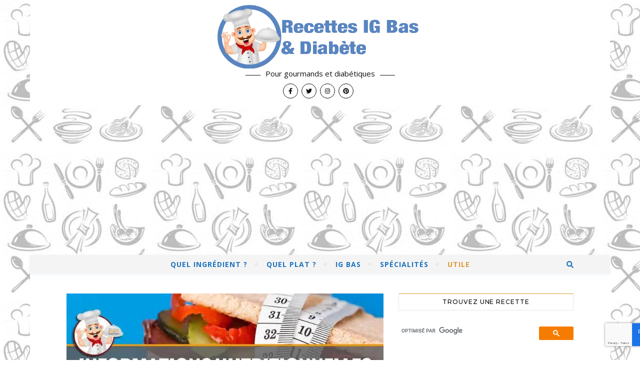

--- FILE ---
content_type: text/html; charset=UTF-8
request_url: https://www.recette-pour-diabetique.com/informations-nutritionnelles/
body_size: 62558
content:
<!DOCTYPE html>
<html lang="fr">
<head>
	<meta charset="UTF-8">
	<meta name="viewport" content="width=device-width, initial-scale=1.0, maximum-scale=1.0, user-scalable=no" />

	<meta name='robots' content='index, follow, max-image-preview:large, max-snippet:-1, max-video-preview:-1' />
<!-- Jetpack Site Verification Tags -->
<meta name="google-site-verification" content="Lap5q8sQnfAoJrDHEnh-p7u1dIVNi-cXn_dWXkvSbJg" />
<meta name="msvalidate.01" content="ABF6B252E00604EDD9251E5A506F226B" />
<meta name="p:domain_verify" content="6d05b6e4a1d776acc7d2757c4303a137" />
<meta name="facebook-domain-verification" content="m5ub0jllfzt8wwhdchp7tlpw9rvb5h" />
<!-- Google tag (gtag.js) consent mode dataLayer added by Site Kit -->
<script type="text/javascript" id="google_gtagjs-js-consent-mode-data-layer">
/* <![CDATA[ */
window.dataLayer = window.dataLayer || [];function gtag(){dataLayer.push(arguments);}
gtag('consent', 'default', {"ad_personalization":"denied","ad_storage":"denied","ad_user_data":"denied","analytics_storage":"denied","functionality_storage":"denied","security_storage":"denied","personalization_storage":"denied","region":["AT","BE","BG","CH","CY","CZ","DE","DK","EE","ES","FI","FR","GB","GR","HR","HU","IE","IS","IT","LI","LT","LU","LV","MT","NL","NO","PL","PT","RO","SE","SI","SK"],"wait_for_update":500});
window._googlesitekitConsentCategoryMap = {"statistics":["analytics_storage"],"marketing":["ad_storage","ad_user_data","ad_personalization"],"functional":["functionality_storage","security_storage"],"preferences":["personalization_storage"]};
window._googlesitekitConsents = {"ad_personalization":"denied","ad_storage":"denied","ad_user_data":"denied","analytics_storage":"denied","functionality_storage":"denied","security_storage":"denied","personalization_storage":"denied","region":["AT","BE","BG","CH","CY","CZ","DE","DK","EE","ES","FI","FR","GB","GR","HR","HU","IE","IS","IT","LI","LT","LU","LV","MT","NL","NO","PL","PT","RO","SE","SI","SK"],"wait_for_update":500};
/* ]]> */
</script>
<!-- End Google tag (gtag.js) consent mode dataLayer added by Site Kit -->

	<!-- This site is optimized with the Yoast SEO Premium plugin v26.7 (Yoast SEO v26.7) - https://yoast.com/wordpress/plugins/seo/ -->
	<title>Informations Nutritionnelles</title>
	<meta name="description" content="Pour mieux vous aider à préparer vos recettes ou tout simplement connaître ce qu&#039;il y a dans votre assiette voici un extrait de la table Ciqual qui vous" />
	<link rel="canonical" href="https://www.recette-pour-diabetique.com/informations-nutritionnelles/" />
	<meta property="og:locale" content="fr_FR" />
	<meta property="og:type" content="article" />
	<meta property="og:title" content="Informations Nutritionnelles" />
	<meta property="og:description" content="Pour mieux vous aider à préparer vos recettes ou tout simplement connaître ce qu&#039;il y a dans votre assiette voici un extrait de la table Ciqual qui vous" />
	<meta property="og:url" content="https://www.recette-pour-diabetique.com/informations-nutritionnelles/" />
	<meta property="og:site_name" content="Recettes pour diabétiques et IG Bas" />
	<meta property="article:publisher" content="https://www.facebook.com/recettes.diabetiques/" />
	<meta property="article:modified_time" content="2024-07-15T13:31:16+00:00" />
	<meta property="og:image" content="https://www.recette-pour-diabetique.com/wp-content/uploads/2015/02/info-nutritionnelles2.jpg" />
	<meta property="og:image:width" content="800" />
	<meta property="og:image:height" content="485" />
	<meta property="og:image:type" content="image/jpeg" />
	<meta name="twitter:card" content="summary_large_image" />
	<meta name="twitter:site" content="@Recettesdiabete" />
	<meta name="twitter:label1" content="Durée de lecture estimée" />
	<meta name="twitter:data1" content="1 minute" />
	<script type="application/ld+json" class="yoast-schema-graph">{"@context":"https://schema.org","@graph":[{"@type":"Article","@id":"https://www.recette-pour-diabetique.com/informations-nutritionnelles/#article","isPartOf":{"@id":"https://www.recette-pour-diabetique.com/informations-nutritionnelles/"},"author":{"name":"Jean-François Rousseau","@id":"https://www.recette-pour-diabetique.com/#/schema/person/d1d4a4efa0247d554c74c58ae65a4677"},"headline":"Informations Nutritionnelles","datePublished":"2021-01-24T15:40:05+00:00","dateModified":"2024-07-15T13:31:16+00:00","mainEntityOfPage":{"@id":"https://www.recette-pour-diabetique.com/informations-nutritionnelles/"},"wordCount":147,"commentCount":0,"publisher":{"@id":"https://www.recette-pour-diabetique.com/#organization"},"image":{"@id":"https://www.recette-pour-diabetique.com/informations-nutritionnelles/#primaryimage"},"thumbnailUrl":"https://www.recette-pour-diabetique.com/wp-content/uploads/2015/02/info-nutritionnelles2.jpg","inLanguage":"fr-FR","potentialAction":[{"@type":"CommentAction","name":"Comment","target":["https://www.recette-pour-diabetique.com/informations-nutritionnelles/#respond"]}]},{"@type":"WebPage","@id":"https://www.recette-pour-diabetique.com/informations-nutritionnelles/","url":"https://www.recette-pour-diabetique.com/informations-nutritionnelles/","name":"Informations Nutritionnelles","isPartOf":{"@id":"https://www.recette-pour-diabetique.com/#website"},"primaryImageOfPage":{"@id":"https://www.recette-pour-diabetique.com/informations-nutritionnelles/#primaryimage"},"image":{"@id":"https://www.recette-pour-diabetique.com/informations-nutritionnelles/#primaryimage"},"thumbnailUrl":"https://www.recette-pour-diabetique.com/wp-content/uploads/2015/02/info-nutritionnelles2.jpg","datePublished":"2021-01-24T15:40:05+00:00","dateModified":"2024-07-15T13:31:16+00:00","description":"Pour mieux vous aider à préparer vos recettes ou tout simplement connaître ce qu'il y a dans votre assiette voici un extrait de la table Ciqual qui vous","breadcrumb":{"@id":"https://www.recette-pour-diabetique.com/informations-nutritionnelles/#breadcrumb"},"inLanguage":"fr-FR","potentialAction":[{"@type":"ReadAction","target":["https://www.recette-pour-diabetique.com/informations-nutritionnelles/"]}]},{"@type":"ImageObject","inLanguage":"fr-FR","@id":"https://www.recette-pour-diabetique.com/informations-nutritionnelles/#primaryimage","url":"https://www.recette-pour-diabetique.com/wp-content/uploads/2015/02/info-nutritionnelles2.jpg","contentUrl":"https://www.recette-pour-diabetique.com/wp-content/uploads/2015/02/info-nutritionnelles2.jpg","width":800,"height":485,"caption":"Informations Nutritionnelles"},{"@type":"BreadcrumbList","@id":"https://www.recette-pour-diabetique.com/informations-nutritionnelles/#breadcrumb","itemListElement":[{"@type":"ListItem","position":1,"name":"Accueil","item":"https://www.recette-pour-diabetique.com/"},{"@type":"ListItem","position":2,"name":"Informations Nutritionnelles"}]},{"@type":"WebSite","@id":"https://www.recette-pour-diabetique.com/#website","url":"https://www.recette-pour-diabetique.com/","name":"Recettes pour diabétiques et IG Bas","description":"Pour gourmands et diabétiques","publisher":{"@id":"https://www.recette-pour-diabetique.com/#organization"},"alternateName":"Recettes Ig Bas et diabète","potentialAction":[{"@type":"SearchAction","target":{"@type":"EntryPoint","urlTemplate":"https://www.recette-pour-diabetique.com/?s={search_term_string}"},"query-input":{"@type":"PropertyValueSpecification","valueRequired":true,"valueName":"search_term_string"}}],"inLanguage":"fr-FR"},{"@type":"Organization","@id":"https://www.recette-pour-diabetique.com/#organization","name":"Recettes pour diabétiques et IG Bas","alternateName":"Recettes IG bas et diabète","url":"https://www.recette-pour-diabetique.com/","logo":{"@type":"ImageObject","inLanguage":"fr-FR","@id":"https://www.recette-pour-diabetique.com/#/schema/logo/image/","url":"https://www.recette-pour-diabetique.com/wp-content/uploads/2024/08/LOGO-rond.jpg","contentUrl":"https://www.recette-pour-diabetique.com/wp-content/uploads/2024/08/LOGO-rond.jpg","width":1400,"height":1400,"caption":"Recettes pour diabétiques et IG Bas"},"image":{"@id":"https://www.recette-pour-diabetique.com/#/schema/logo/image/"},"sameAs":["https://www.facebook.com/recettes.diabetiques/","https://x.com/Recettesdiabete","https://www.instagram.com/recettes.diabete/","https://www.pinterest.fr/recettediabete/"],"description":"Un blog culinaire pour une alimentation Ig Bas équilibrée. Des centaines de recettes gourmandes à IG Bas, parfaites pour une alimentation équilibrée et adaptée aux besoins des personnes diabétiques (type 1, type 2 ou diabète gestationnel). Ces recettes sont idéales pour maintenir une glycémie stable tout en se faisant plaisir.","email":"contact@recette-pour-diabetique.com","legalName":"Kiwiboo","foundingDate":"2012-12-01","publishingPrinciples":"https://www.recette-pour-diabetique.com/a-propos-de-jean-francois-rousseau/"},{"@type":"Person","@id":"https://www.recette-pour-diabetique.com/#/schema/person/d1d4a4efa0247d554c74c58ae65a4677","name":"Jean-François Rousseau","image":{"@type":"ImageObject","inLanguage":"fr-FR","@id":"https://www.recette-pour-diabetique.com/#/schema/person/image/","url":"https://secure.gravatar.com/avatar/d9001bd2a711d41e597c0a83947729f24fb46cc47898297f4a133c2d3ffa7fc8?s=96&d=mm&r=g","contentUrl":"https://secure.gravatar.com/avatar/d9001bd2a711d41e597c0a83947729f24fb46cc47898297f4a133c2d3ffa7fc8?s=96&d=mm&r=g","caption":"Jean-François Rousseau"},"sameAs":["https://www.recette-pour-diabetique.com/a-propos-de-jean-francois-rousseau/"]}]}</script>
	<!-- / Yoast SEO Premium plugin. -->


<link rel='dns-prefetch' href='//www.googletagmanager.com' />
<link rel='dns-prefetch' href='//stats.wp.com' />
<link rel='dns-prefetch' href='//fonts.googleapis.com' />
<link rel='dns-prefetch' href='//cdn.openshareweb.com' />
<link rel='dns-prefetch' href='//cdn.shareaholic.net' />
<link rel='dns-prefetch' href='//www.shareaholic.net' />
<link rel='dns-prefetch' href='//analytics.shareaholic.com' />
<link rel='dns-prefetch' href='//recs.shareaholic.com' />
<link rel='dns-prefetch' href='//partner.shareaholic.com' />
<link rel='dns-prefetch' href='//v0.wordpress.com' />
<link rel='dns-prefetch' href='//widgets.wp.com' />
<link rel='dns-prefetch' href='//s0.wp.com' />
<link rel='dns-prefetch' href='//0.gravatar.com' />
<link rel='dns-prefetch' href='//1.gravatar.com' />
<link rel='dns-prefetch' href='//2.gravatar.com' />
<link rel='dns-prefetch' href='//pagead2.googlesyndication.com' />
<link rel='dns-prefetch' href='//fundingchoicesmessages.google.com' />
<link rel='preconnect' href='//c0.wp.com' />
<link rel="alternate" type="application/rss+xml" title="Recettes pour diabétiques et IG Bas &raquo; Flux" href="https://www.recette-pour-diabetique.com/feed/" />
<link rel="alternate" title="oEmbed (JSON)" type="application/json+oembed" href="https://www.recette-pour-diabetique.com/wp-json/oembed/1.0/embed?url=https%3A%2F%2Fwww.recette-pour-diabetique.com%2Finformations-nutritionnelles%2F" />
<link rel="alternate" title="oEmbed (XML)" type="text/xml+oembed" href="https://www.recette-pour-diabetique.com/wp-json/oembed/1.0/embed?url=https%3A%2F%2Fwww.recette-pour-diabetique.com%2Finformations-nutritionnelles%2F&#038;format=xml" />
<script>(()=>{"use strict";const e=[400,500,600,700,800,900],t=e=>`wprm-min-${e}`,n=e=>`wprm-max-${e}`,s=new Set,o="ResizeObserver"in window,r=o?new ResizeObserver((e=>{for(const t of e)c(t.target)})):null,i=.5/(window.devicePixelRatio||1);function c(s){const o=s.getBoundingClientRect().width||0;for(let r=0;r<e.length;r++){const c=e[r],a=o<=c+i;o>c+i?s.classList.add(t(c)):s.classList.remove(t(c)),a?s.classList.add(n(c)):s.classList.remove(n(c))}}function a(e){s.has(e)||(s.add(e),r&&r.observe(e),c(e))}!function(e=document){e.querySelectorAll(".wprm-recipe").forEach(a)}();if(new MutationObserver((e=>{for(const t of e)for(const e of t.addedNodes)e instanceof Element&&(e.matches?.(".wprm-recipe")&&a(e),e.querySelectorAll?.(".wprm-recipe").forEach(a))})).observe(document.documentElement,{childList:!0,subtree:!0}),!o){let e=0;addEventListener("resize",(()=>{e&&cancelAnimationFrame(e),e=requestAnimationFrame((()=>s.forEach(c)))}),{passive:!0})}})();</script><!-- Shareaholic - https://www.shareaholic.com -->
<link rel='preload' href='//cdn.shareaholic.net/assets/pub/shareaholic.js' as='script'/>
<script data-no-minify='1' data-cfasync='false'>
_SHR_SETTINGS = {"endpoints":{"local_recs_url":"https:\/\/www.recette-pour-diabetique.com\/wp-admin\/admin-ajax.php?action=shareaholic_permalink_related","ajax_url":"https:\/\/www.recette-pour-diabetique.com\/wp-admin\/admin-ajax.php"},"site_id":"acb0ce23bf17afa9d7449c1d5fcfd33e","url_components":{"year":"2021","monthnum":"01","day":"24","hour":"16","minute":"40","second":"05","post_id":"2491","postname":"informations-nutritionnelles","category":"diabete"}};
</script>
<script data-no-minify='1' data-cfasync='false' src='//cdn.shareaholic.net/assets/pub/shareaholic.js' data-shr-siteid='acb0ce23bf17afa9d7449c1d5fcfd33e' async ></script>

<!-- Shareaholic Content Tags -->
<meta name='shareaholic:site_name' content='Recettes pour diabétiques et IG Bas' />
<meta name='shareaholic:language' content='fr-FR' />
<meta name='shareaholic:url' content='https://www.recette-pour-diabetique.com/informations-nutritionnelles/' />
<meta name='shareaholic:keywords' content='type:page' />
<meta name='shareaholic:article_published_time' content='2021-01-24T16:40:05+01:00' />
<meta name='shareaholic:article_modified_time' content='2024-07-15T15:31:16+02:00' />
<meta name='shareaholic:shareable_page' content='true' />
<meta name='shareaholic:article_author_name' content='Jean-François Rousseau' />
<meta name='shareaholic:site_id' content='acb0ce23bf17afa9d7449c1d5fcfd33e' />
<meta name='shareaholic:wp_version' content='9.7.13' />
<meta name='shareaholic:image' content='https://www.recette-pour-diabetique.com/wp-content/uploads/2015/02/info-nutritionnelles2-640x388.jpg' />
<!-- Shareaholic Content Tags End -->

<!-- Shareaholic Open Graph Tags -->
<meta property='og:image' content='https://www.recette-pour-diabetique.com/wp-content/uploads/2015/02/info-nutritionnelles2-620x376.jpg' />
<!-- Shareaholic Open Graph Tags End -->
<style id='wp-img-auto-sizes-contain-inline-css' type='text/css'>
img:is([sizes=auto i],[sizes^="auto," i]){contain-intrinsic-size:3000px 1500px}
/*# sourceURL=wp-img-auto-sizes-contain-inline-css */
</style>
<link rel='stylesheet' id='wgs2-css' href='https://www.recette-pour-diabetique.com/wp-content/plugins/wp-google-search/wgs2.css?ver=47af77b6d703ffccc8a6696aee825ec7' type='text/css' media='all' />
<link rel='stylesheet' id='wgs3-css' href='https://www.recette-pour-diabetique.com/wp-content/plugins/wp-google-search/wgs3.css?ver=47af77b6d703ffccc8a6696aee825ec7' type='text/css' media='all' />
<link rel='stylesheet' id='wprm-public-css' href='https://www.recette-pour-diabetique.com/wp-content/plugins/wp-recipe-maker/dist/public-modern.css?ver=10.3.0' type='text/css' media='all' />
<style id='wp-emoji-styles-inline-css' type='text/css'>

	img.wp-smiley, img.emoji {
		display: inline !important;
		border: none !important;
		box-shadow: none !important;
		height: 1em !important;
		width: 1em !important;
		margin: 0 0.07em !important;
		vertical-align: -0.1em !important;
		background: none !important;
		padding: 0 !important;
	}
/*# sourceURL=wp-emoji-styles-inline-css */
</style>
<link rel='stylesheet' id='wp-block-library-css' href='https://c0.wp.com/c/6.9/wp-includes/css/dist/block-library/style.min.css' type='text/css' media='all' />
<style id='global-styles-inline-css' type='text/css'>
:root{--wp--preset--aspect-ratio--square: 1;--wp--preset--aspect-ratio--4-3: 4/3;--wp--preset--aspect-ratio--3-4: 3/4;--wp--preset--aspect-ratio--3-2: 3/2;--wp--preset--aspect-ratio--2-3: 2/3;--wp--preset--aspect-ratio--16-9: 16/9;--wp--preset--aspect-ratio--9-16: 9/16;--wp--preset--color--black: #000000;--wp--preset--color--cyan-bluish-gray: #abb8c3;--wp--preset--color--white: #ffffff;--wp--preset--color--pale-pink: #f78da7;--wp--preset--color--vivid-red: #cf2e2e;--wp--preset--color--luminous-vivid-orange: #ff6900;--wp--preset--color--luminous-vivid-amber: #fcb900;--wp--preset--color--light-green-cyan: #7bdcb5;--wp--preset--color--vivid-green-cyan: #00d084;--wp--preset--color--pale-cyan-blue: #8ed1fc;--wp--preset--color--vivid-cyan-blue: #0693e3;--wp--preset--color--vivid-purple: #9b51e0;--wp--preset--gradient--vivid-cyan-blue-to-vivid-purple: linear-gradient(135deg,rgb(6,147,227) 0%,rgb(155,81,224) 100%);--wp--preset--gradient--light-green-cyan-to-vivid-green-cyan: linear-gradient(135deg,rgb(122,220,180) 0%,rgb(0,208,130) 100%);--wp--preset--gradient--luminous-vivid-amber-to-luminous-vivid-orange: linear-gradient(135deg,rgb(252,185,0) 0%,rgb(255,105,0) 100%);--wp--preset--gradient--luminous-vivid-orange-to-vivid-red: linear-gradient(135deg,rgb(255,105,0) 0%,rgb(207,46,46) 100%);--wp--preset--gradient--very-light-gray-to-cyan-bluish-gray: linear-gradient(135deg,rgb(238,238,238) 0%,rgb(169,184,195) 100%);--wp--preset--gradient--cool-to-warm-spectrum: linear-gradient(135deg,rgb(74,234,220) 0%,rgb(151,120,209) 20%,rgb(207,42,186) 40%,rgb(238,44,130) 60%,rgb(251,105,98) 80%,rgb(254,248,76) 100%);--wp--preset--gradient--blush-light-purple: linear-gradient(135deg,rgb(255,206,236) 0%,rgb(152,150,240) 100%);--wp--preset--gradient--blush-bordeaux: linear-gradient(135deg,rgb(254,205,165) 0%,rgb(254,45,45) 50%,rgb(107,0,62) 100%);--wp--preset--gradient--luminous-dusk: linear-gradient(135deg,rgb(255,203,112) 0%,rgb(199,81,192) 50%,rgb(65,88,208) 100%);--wp--preset--gradient--pale-ocean: linear-gradient(135deg,rgb(255,245,203) 0%,rgb(182,227,212) 50%,rgb(51,167,181) 100%);--wp--preset--gradient--electric-grass: linear-gradient(135deg,rgb(202,248,128) 0%,rgb(113,206,126) 100%);--wp--preset--gradient--midnight: linear-gradient(135deg,rgb(2,3,129) 0%,rgb(40,116,252) 100%);--wp--preset--font-size--small: 13px;--wp--preset--font-size--medium: 20px;--wp--preset--font-size--large: 36px;--wp--preset--font-size--x-large: 42px;--wp--preset--spacing--20: 0.44rem;--wp--preset--spacing--30: 0.67rem;--wp--preset--spacing--40: 1rem;--wp--preset--spacing--50: 1.5rem;--wp--preset--spacing--60: 2.25rem;--wp--preset--spacing--70: 3.38rem;--wp--preset--spacing--80: 5.06rem;--wp--preset--shadow--natural: 6px 6px 9px rgba(0, 0, 0, 0.2);--wp--preset--shadow--deep: 12px 12px 50px rgba(0, 0, 0, 0.4);--wp--preset--shadow--sharp: 6px 6px 0px rgba(0, 0, 0, 0.2);--wp--preset--shadow--outlined: 6px 6px 0px -3px rgb(255, 255, 255), 6px 6px rgb(0, 0, 0);--wp--preset--shadow--crisp: 6px 6px 0px rgb(0, 0, 0);}:where(.is-layout-flex){gap: 0.5em;}:where(.is-layout-grid){gap: 0.5em;}body .is-layout-flex{display: flex;}.is-layout-flex{flex-wrap: wrap;align-items: center;}.is-layout-flex > :is(*, div){margin: 0;}body .is-layout-grid{display: grid;}.is-layout-grid > :is(*, div){margin: 0;}:where(.wp-block-columns.is-layout-flex){gap: 2em;}:where(.wp-block-columns.is-layout-grid){gap: 2em;}:where(.wp-block-post-template.is-layout-flex){gap: 1.25em;}:where(.wp-block-post-template.is-layout-grid){gap: 1.25em;}.has-black-color{color: var(--wp--preset--color--black) !important;}.has-cyan-bluish-gray-color{color: var(--wp--preset--color--cyan-bluish-gray) !important;}.has-white-color{color: var(--wp--preset--color--white) !important;}.has-pale-pink-color{color: var(--wp--preset--color--pale-pink) !important;}.has-vivid-red-color{color: var(--wp--preset--color--vivid-red) !important;}.has-luminous-vivid-orange-color{color: var(--wp--preset--color--luminous-vivid-orange) !important;}.has-luminous-vivid-amber-color{color: var(--wp--preset--color--luminous-vivid-amber) !important;}.has-light-green-cyan-color{color: var(--wp--preset--color--light-green-cyan) !important;}.has-vivid-green-cyan-color{color: var(--wp--preset--color--vivid-green-cyan) !important;}.has-pale-cyan-blue-color{color: var(--wp--preset--color--pale-cyan-blue) !important;}.has-vivid-cyan-blue-color{color: var(--wp--preset--color--vivid-cyan-blue) !important;}.has-vivid-purple-color{color: var(--wp--preset--color--vivid-purple) !important;}.has-black-background-color{background-color: var(--wp--preset--color--black) !important;}.has-cyan-bluish-gray-background-color{background-color: var(--wp--preset--color--cyan-bluish-gray) !important;}.has-white-background-color{background-color: var(--wp--preset--color--white) !important;}.has-pale-pink-background-color{background-color: var(--wp--preset--color--pale-pink) !important;}.has-vivid-red-background-color{background-color: var(--wp--preset--color--vivid-red) !important;}.has-luminous-vivid-orange-background-color{background-color: var(--wp--preset--color--luminous-vivid-orange) !important;}.has-luminous-vivid-amber-background-color{background-color: var(--wp--preset--color--luminous-vivid-amber) !important;}.has-light-green-cyan-background-color{background-color: var(--wp--preset--color--light-green-cyan) !important;}.has-vivid-green-cyan-background-color{background-color: var(--wp--preset--color--vivid-green-cyan) !important;}.has-pale-cyan-blue-background-color{background-color: var(--wp--preset--color--pale-cyan-blue) !important;}.has-vivid-cyan-blue-background-color{background-color: var(--wp--preset--color--vivid-cyan-blue) !important;}.has-vivid-purple-background-color{background-color: var(--wp--preset--color--vivid-purple) !important;}.has-black-border-color{border-color: var(--wp--preset--color--black) !important;}.has-cyan-bluish-gray-border-color{border-color: var(--wp--preset--color--cyan-bluish-gray) !important;}.has-white-border-color{border-color: var(--wp--preset--color--white) !important;}.has-pale-pink-border-color{border-color: var(--wp--preset--color--pale-pink) !important;}.has-vivid-red-border-color{border-color: var(--wp--preset--color--vivid-red) !important;}.has-luminous-vivid-orange-border-color{border-color: var(--wp--preset--color--luminous-vivid-orange) !important;}.has-luminous-vivid-amber-border-color{border-color: var(--wp--preset--color--luminous-vivid-amber) !important;}.has-light-green-cyan-border-color{border-color: var(--wp--preset--color--light-green-cyan) !important;}.has-vivid-green-cyan-border-color{border-color: var(--wp--preset--color--vivid-green-cyan) !important;}.has-pale-cyan-blue-border-color{border-color: var(--wp--preset--color--pale-cyan-blue) !important;}.has-vivid-cyan-blue-border-color{border-color: var(--wp--preset--color--vivid-cyan-blue) !important;}.has-vivid-purple-border-color{border-color: var(--wp--preset--color--vivid-purple) !important;}.has-vivid-cyan-blue-to-vivid-purple-gradient-background{background: var(--wp--preset--gradient--vivid-cyan-blue-to-vivid-purple) !important;}.has-light-green-cyan-to-vivid-green-cyan-gradient-background{background: var(--wp--preset--gradient--light-green-cyan-to-vivid-green-cyan) !important;}.has-luminous-vivid-amber-to-luminous-vivid-orange-gradient-background{background: var(--wp--preset--gradient--luminous-vivid-amber-to-luminous-vivid-orange) !important;}.has-luminous-vivid-orange-to-vivid-red-gradient-background{background: var(--wp--preset--gradient--luminous-vivid-orange-to-vivid-red) !important;}.has-very-light-gray-to-cyan-bluish-gray-gradient-background{background: var(--wp--preset--gradient--very-light-gray-to-cyan-bluish-gray) !important;}.has-cool-to-warm-spectrum-gradient-background{background: var(--wp--preset--gradient--cool-to-warm-spectrum) !important;}.has-blush-light-purple-gradient-background{background: var(--wp--preset--gradient--blush-light-purple) !important;}.has-blush-bordeaux-gradient-background{background: var(--wp--preset--gradient--blush-bordeaux) !important;}.has-luminous-dusk-gradient-background{background: var(--wp--preset--gradient--luminous-dusk) !important;}.has-pale-ocean-gradient-background{background: var(--wp--preset--gradient--pale-ocean) !important;}.has-electric-grass-gradient-background{background: var(--wp--preset--gradient--electric-grass) !important;}.has-midnight-gradient-background{background: var(--wp--preset--gradient--midnight) !important;}.has-small-font-size{font-size: var(--wp--preset--font-size--small) !important;}.has-medium-font-size{font-size: var(--wp--preset--font-size--medium) !important;}.has-large-font-size{font-size: var(--wp--preset--font-size--large) !important;}.has-x-large-font-size{font-size: var(--wp--preset--font-size--x-large) !important;}
/*# sourceURL=global-styles-inline-css */
</style>

<style id='classic-theme-styles-inline-css' type='text/css'>
/*! This file is auto-generated */
.wp-block-button__link{color:#fff;background-color:#32373c;border-radius:9999px;box-shadow:none;text-decoration:none;padding:calc(.667em + 2px) calc(1.333em + 2px);font-size:1.125em}.wp-block-file__button{background:#32373c;color:#fff;text-decoration:none}
/*# sourceURL=/wp-includes/css/classic-themes.min.css */
</style>
<link rel='stylesheet' id='wprmp-public-css' href='https://www.recette-pour-diabetique.com/wp-content/plugins/wp-recipe-maker-premium/dist/public-elite.css?ver=10.3.1' type='text/css' media='all' />
<link rel='stylesheet' id='mailerlite_forms.css-css' href='https://www.recette-pour-diabetique.com/wp-content/plugins/official-mailerlite-sign-up-forms/assets/css/mailerlite_forms.css?ver=1.7.18' type='text/css' media='all' />
<link rel='stylesheet' id='secondline-psb-subscribe-button-styles-css' href='https://www.recette-pour-diabetique.com/wp-content/plugins/podcast-subscribe-buttons/assets/css/secondline-psb-styles.css?ver=47af77b6d703ffccc8a6696aee825ec7' type='text/css' media='all' />
<link rel='stylesheet' id='searchandfilter-css' href='https://www.recette-pour-diabetique.com/wp-content/plugins/search-filter/style.css?ver=1' type='text/css' media='all' />
<link rel='stylesheet' id='sow-recent-posts-default-a6a53602bf16-css' href='https://www.recette-pour-diabetique.com/wp-content/uploads/siteorigin-widgets/sow-recent-posts-default-a6a53602bf16.css?ver=47af77b6d703ffccc8a6696aee825ec7' type='text/css' media='all' />
<link rel='stylesheet' id='sow-recent-posts-default-89b6bd81b38e-css' href='https://www.recette-pour-diabetique.com/wp-content/uploads/siteorigin-widgets/sow-recent-posts-default-89b6bd81b38e.css?ver=47af77b6d703ffccc8a6696aee825ec7' type='text/css' media='all' />
<link rel='stylesheet' id='sow-recent-posts-default-0e368087c296-css' href='https://www.recette-pour-diabetique.com/wp-content/uploads/siteorigin-widgets/sow-recent-posts-default-0e368087c296.css?ver=47af77b6d703ffccc8a6696aee825ec7' type='text/css' media='all' />
<link rel='stylesheet' id='bard-style-css' href='https://www.recette-pour-diabetique.com/wp-content/themes/bard-pro-premium/style.css?ver=2.4.3' type='text/css' media='all' />
<link rel='stylesheet' id='bard-responsive-css' href='https://www.recette-pour-diabetique.com/wp-content/themes/bard-pro-premium/assets/css/responsive.css?ver=2.4.3' type='text/css' media='all' />
<link rel='stylesheet' id='fontello-css' href='https://www.recette-pour-diabetique.com/wp-content/themes/bard-pro-premium/assets/css/fontello.css?ver=2.4.3' type='text/css' media='all' />
<link rel='stylesheet' id='slick-css' href='https://www.recette-pour-diabetique.com/wp-content/themes/bard-pro-premium/assets/css/slick.css?ver=47af77b6d703ffccc8a6696aee825ec7' type='text/css' media='all' />
<link rel='stylesheet' id='scrollbar-css' href='https://www.recette-pour-diabetique.com/wp-content/themes/bard-pro-premium/assets/css/perfect-scrollbar.css?ver=47af77b6d703ffccc8a6696aee825ec7' type='text/css' media='all' />
<link rel='stylesheet' id='bard_enqueue_Arizonia-css' href='https://fonts.googleapis.com/css?family=Arizonia%3A100%2C200%2C300%2C400%2C400i%2C500%2C600%2C700%2C800%2C900&#038;ver=1.0.0' type='text/css' media='all' />
<link rel='stylesheet' id='bard_enqueue_Open_Sans-css' href='https://fonts.googleapis.com/css?family=Open+Sans%3A100%2C200%2C300%2C400%2C400i%2C500%2C600%2C700%2C800%2C900&#038;ver=1.0.0' type='text/css' media='all' />
<link rel='stylesheet' id='bard_enqueue_Montserrat-css' href='https://fonts.googleapis.com/css?family=Montserrat%3A100%2C200%2C300%2C400%2C400i%2C500%2C600%2C700%2C800%2C900&#038;ver=1.0.0' type='text/css' media='all' />
<link rel='stylesheet' id='jetpack_likes-css' href='https://c0.wp.com/p/jetpack/15.3.1/modules/likes/style.css' type='text/css' media='all' />
<link rel='stylesheet' id='cp-animate-rotate-css' href='https://www.recette-pour-diabetique.com/wp-content/plugins/convertplug/modules/assets/css/minified-animation/rotate.min.css?ver=3.5.25' type='text/css' media='all' />
<link rel='stylesheet' id='cp-animate-bounce-css' href='https://www.recette-pour-diabetique.com/wp-content/plugins/convertplug/modules/assets/css/minified-animation/bounce.min.css?ver=3.5.25' type='text/css' media='all' />
<link rel='stylesheet' id='convert-plus-social-style-css' href='https://www.recette-pour-diabetique.com/wp-content/plugins/convertplug/modules/assets/css/cp-social.min.css?ver=3.5.25' type='text/css' media='all' />
<link rel='stylesheet' id='convert-plus-module-main-style-css' href='https://www.recette-pour-diabetique.com/wp-content/plugins/convertplug/modules/assets/css/cp-module-main.css?ver=3.5.25' type='text/css' media='all' />
<link rel='stylesheet' id='convert-plus-modal-style-css' href='https://www.recette-pour-diabetique.com/wp-content/plugins/convertplug/modules/modal/assets/css/modal.min.css?ver=3.5.25' type='text/css' media='all' />
<script type="text/javascript" src="https://c0.wp.com/c/6.9/wp-includes/js/jquery/jquery.min.js" id="jquery-core-js"></script>
<script type="text/javascript" src="https://c0.wp.com/c/6.9/wp-includes/js/jquery/jquery-migrate.min.js" id="jquery-migrate-js"></script>

<!-- Extrait de code de la balise Google (gtag.js) ajouté par Site Kit -->
<!-- Extrait Google Analytics ajouté par Site Kit -->
<script type="text/javascript" src="https://www.googletagmanager.com/gtag/js?id=G-T46HVDVQP8" id="google_gtagjs-js" async></script>
<script type="text/javascript" id="google_gtagjs-js-after">
/* <![CDATA[ */
window.dataLayer = window.dataLayer || [];function gtag(){dataLayer.push(arguments);}
gtag("set","linker",{"domains":["www.recette-pour-diabetique.com"]});
gtag("js", new Date());
gtag("set", "developer_id.dZTNiMT", true);
gtag("config", "G-T46HVDVQP8", {"googlesitekit_post_type":"page"});
 window._googlesitekit = window._googlesitekit || {}; window._googlesitekit.throttledEvents = []; window._googlesitekit.gtagEvent = (name, data) => { var key = JSON.stringify( { name, data } ); if ( !! window._googlesitekit.throttledEvents[ key ] ) { return; } window._googlesitekit.throttledEvents[ key ] = true; setTimeout( () => { delete window._googlesitekit.throttledEvents[ key ]; }, 5 ); gtag( "event", name, { ...data, event_source: "site-kit" } ); }; 
//# sourceURL=google_gtagjs-js-after
/* ]]> */
</script>
<link rel="https://api.w.org/" href="https://www.recette-pour-diabetique.com/wp-json/" /><link rel="alternate" title="JSON" type="application/json" href="https://www.recette-pour-diabetique.com/wp-json/wp/v2/pages/2491" /><link rel="EditURI" type="application/rsd+xml" title="RSD" href="https://www.recette-pour-diabetique.com/xmlrpc.php?rsd" />

<link rel='shortlink' href='https://wp.me/PaJHLu-Eb' />
<meta name="generator" content="Site Kit by Google 1.170.0" />        <!-- MailerLite Universal -->
        <script>
            (function(w,d,e,u,f,l,n){w[f]=w[f]||function(){(w[f].q=w[f].q||[])
                .push(arguments);},l=d.createElement(e),l.async=1,l.src=u,
                n=d.getElementsByTagName(e)[0],n.parentNode.insertBefore(l,n);})
            (window,document,'script','https://assets.mailerlite.com/js/universal.js','ml');
            ml('account', '732297');
            ml('enablePopups', true);
        </script>
        <!-- End MailerLite Universal -->
        <style type="text/css"> .tippy-box[data-theme~="wprm"] { background-color: #333333; color: #FFFFFF; } .tippy-box[data-theme~="wprm"][data-placement^="top"] > .tippy-arrow::before { border-top-color: #333333; } .tippy-box[data-theme~="wprm"][data-placement^="bottom"] > .tippy-arrow::before { border-bottom-color: #333333; } .tippy-box[data-theme~="wprm"][data-placement^="left"] > .tippy-arrow::before { border-left-color: #333333; } .tippy-box[data-theme~="wprm"][data-placement^="right"] > .tippy-arrow::before { border-right-color: #333333; } .tippy-box[data-theme~="wprm"] a { color: #FFFFFF; } .wprm-comment-rating svg { width: 18px !important; height: 18px !important; } img.wprm-comment-rating { width: 90px !important; height: 18px !important; } body { --comment-rating-star-color: #ffa306; } body { --wprm-popup-font-size: 16px; } body { --wprm-popup-background: #ffffff; } body { --wprm-popup-title: #000000; } body { --wprm-popup-content: #444444; } body { --wprm-popup-button-background: #444444; } body { --wprm-popup-button-text: #ffffff; } body { --wprm-popup-accent: #747B2D; }</style><style type="text/css">.wprm-glossary-term {color: #5A822B;text-decoration: underline;cursor: help;}</style><style type="text/css">.wprm-recipe-template-test-snippet {
    font-family: inherit; /*wprm_font_family type=font*/
    font-size: 0.9em; /*wprm_font_size type=font_size*/
    text-align: center; /*wprm_text_align type=align*/
    margin-top: 0px; /*wprm_margin_top type=size*/
    margin-bottom: 10px; /*wprm_margin_bottom type=size*/
}
.wprm-recipe-template-test-snippet a  {
    margin: 5px; /*wprm_margin_button type=size*/
    margin: 5px; /*wprm_margin_button type=size*/
}

.wprm-recipe-template-test-snippet a:first-child {
    margin-left: 0;
}
.wprm-recipe-template-test-snippet a:last-child {
    margin-right: 0;
}.wprm-recipe-template-snippet-basic-buttons {
    font-family: inherit; /* wprm_font_family type=font */
    font-size: 0.9em; /* wprm_font_size type=font_size */
    text-align: center; /* wprm_text_align type=align */
    margin-top: 0px; /* wprm_margin_top type=size */
    margin-bottom: 10px; /* wprm_margin_bottom type=size */
}
.wprm-recipe-template-snippet-basic-buttons a  {
    margin: 5px; /* wprm_margin_button type=size */
    margin: 5px; /* wprm_margin_button type=size */
}

.wprm-recipe-template-snippet-basic-buttons a:first-child {
    margin-left: 0;
}
.wprm-recipe-template-snippet-basic-buttons a:last-child {
    margin-right: 0;
}.wprm-recipe-template-rpd-2 {
    margin: 20px auto;
    background-color: #fafafa; /*wprm_background type=color*/
    font-family: -apple-system, BlinkMacSystemFont, "Segoe UI", Roboto, Oxygen-Sans, Ubuntu, Cantarell, "Helvetica Neue", sans-serif; /*wprm_main_font_family type=font*/
    font-size: 0.9em; /*wprm_main_font_size type=font_size*/
    line-height: 1.4em !important; /*wprm_main_line_height type=font_size*/
    color: #333333; /*wprm_main_text type=color*/
    max-width: 650px; /*wprm_max_width type=size*/
}
.wprm-recipe-template-rpd-2 a {
    color: #f5a623; /*wprm_link type=color*/
}
.wprm-recipe-template-rpd-2 p, .wprm-recipe-template-rpd-2 li {
    font-family: -apple-system, BlinkMacSystemFont, "Segoe UI", Roboto, Oxygen-Sans, Ubuntu, Cantarell, "Helvetica Neue", sans-serif; /*wprm_main_font_family type=font*/
    font-size: 1em !important;
    line-height: 1.4em !important; /*wprm_main_line_height type=font_size*/
}
.wprm-recipe-template-rpd-2 li {
    margin: 0 0 0 32px !important;
    padding: 0 !important;
}
.rtl .wprm-recipe-template-rpd-2 li {
    margin: 0 32px 0 0 !important;
}
.wprm-recipe-template-rpd-2 ol, .wprm-recipe-template-rpd-2 ul {
    margin: 0 !important;
    padding: 0 !important;
}
.wprm-recipe-template-rpd-2 br {
    display: none;
}
.wprm-recipe-template-rpd-2 .wprm-recipe-name,
.wprm-recipe-template-rpd-2 .wprm-recipe-header {
    font-family: -apple-system, BlinkMacSystemFont, "Segoe UI", Roboto, Oxygen-Sans, Ubuntu, Cantarell, "Helvetica Neue", sans-serif; /*wprm_header_font_family type=font*/
    color: #212121; /*wprm_header_text type=color*/
    line-height: 1.3em; /*wprm_header_line_height type=font_size*/
}
.wprm-recipe-template-rpd-2 h1,
.wprm-recipe-template-rpd-2 h2,
.wprm-recipe-template-rpd-2 h3,
.wprm-recipe-template-rpd-2 h4,
.wprm-recipe-template-rpd-2 h5,
.wprm-recipe-template-rpd-2 h6 {
    font-family: -apple-system, BlinkMacSystemFont, "Segoe UI", Roboto, Oxygen-Sans, Ubuntu, Cantarell, "Helvetica Neue", sans-serif; /*wprm_header_font_family type=font*/
    color: #212121; /*wprm_header_text type=color*/
    line-height: 1.3em; /*wprm_header_line_height type=font_size*/
    margin: 0 !important;
    padding: 0 !important;
}
.wprm-recipe-template-rpd-2 .wprm-recipe-header {
    margin-top: 1.2em !important;
}
.wprm-recipe-template-rpd-2 h1 {
    font-size: 2em; /*wprm_h1_size type=font_size*/
}
.wprm-recipe-template-rpd-2 h2 {
    font-size: 1.8em; /*wprm_h2_size type=font_size*/
}
.wprm-recipe-template-rpd-2 h3 {
    font-size: 1.2em; /*wprm_h3_size type=font_size*/
}
.wprm-recipe-template-rpd-2 h4 {
    font-size: 1em; /*wprm_h4_size type=font_size*/
}
.wprm-recipe-template-rpd-2 h5 {
    font-size: 1em; /*wprm_h5_size type=font_size*/
}
.wprm-recipe-template-rpd-2 h6 {
    font-size: 1em; /*wprm_h6_size type=font_size*/
}.wprm-recipe-template-rpd-2 {
	position: relative;
	border-style: solid; /*wprm_border_style type=border*/
	border-width: 2px; /*wprm_border_width type=size*/
	border-color: #aaaaaa; /*wprm_border type=color*/
	border-radius: 10px; /*wprm_border_radius type=size*/
	margin: 120px auto 20px auto;
	overflow: visible;
}
.wprm-recipe-template-rpd-2-container {
	overflow: hidden;
	padding: 0 10px 10px 10px;
	border: 0;
	border-radius: 7px; /*wprm_inner_border_radius type=size*/
}
.wprm-recipe-template-rpd-2 .wprm-recipe-image {
	position: absolute;
	margin-top: -100px;
	margin-left: -100px;
	left: 50%;
}
.wprm-recipe-template-rpd-2-header {
	margin: 0 -10px 10px -10px;
	padding: 110px 10px 10px 10px;
	text-align: center;
	background-color: #ffffff; /*wprm_top_header_background type=color*/
	color: #4a4a4a; /*wprm_top_header_text type=color*/
}
.wprm-recipe-template-rpd-2-header a {
	color: #f5a623; /*wprm_top_header_link type=color*/
}
.wprm-recipe-template-rpd-2-header .wprm-recipe-name {
	color: #4a4a4a; /*wprm_top_header_text type=color*/
}.wprm-recipe-template-compact-howto {
    margin: 20px auto;
    background-color: #fafafa; /* wprm_background type=color */
    font-family: -apple-system, BlinkMacSystemFont, "Segoe UI", Roboto, Oxygen-Sans, Ubuntu, Cantarell, "Helvetica Neue", sans-serif; /* wprm_main_font_family type=font */
    font-size: 0.9em; /* wprm_main_font_size type=font_size */
    line-height: 1.5em; /* wprm_main_line_height type=font_size */
    color: #333333; /* wprm_main_text type=color */
    max-width: 650px; /* wprm_max_width type=size */
}
.wprm-recipe-template-compact-howto a {
    color: #3498db; /* wprm_link type=color */
}
.wprm-recipe-template-compact-howto p, .wprm-recipe-template-compact-howto li {
    font-family: -apple-system, BlinkMacSystemFont, "Segoe UI", Roboto, Oxygen-Sans, Ubuntu, Cantarell, "Helvetica Neue", sans-serif; /* wprm_main_font_family type=font */
    font-size: 1em !important;
    line-height: 1.5em !important; /* wprm_main_line_height type=font_size */
}
.wprm-recipe-template-compact-howto li {
    margin: 0 0 0 32px !important;
    padding: 0 !important;
}
.rtl .wprm-recipe-template-compact-howto li {
    margin: 0 32px 0 0 !important;
}
.wprm-recipe-template-compact-howto ol, .wprm-recipe-template-compact-howto ul {
    margin: 0 !important;
    padding: 0 !important;
}
.wprm-recipe-template-compact-howto br {
    display: none;
}
.wprm-recipe-template-compact-howto .wprm-recipe-name,
.wprm-recipe-template-compact-howto .wprm-recipe-header {
    font-family: -apple-system, BlinkMacSystemFont, "Segoe UI", Roboto, Oxygen-Sans, Ubuntu, Cantarell, "Helvetica Neue", sans-serif; /* wprm_header_font_family type=font */
    color: #000000; /* wprm_header_text type=color */
    line-height: 1.3em; /* wprm_header_line_height type=font_size */
}
.wprm-recipe-template-compact-howto .wprm-recipe-header * {
    font-family: -apple-system, BlinkMacSystemFont, "Segoe UI", Roboto, Oxygen-Sans, Ubuntu, Cantarell, "Helvetica Neue", sans-serif; /* wprm_main_font_family type=font */
}
.wprm-recipe-template-compact-howto h1,
.wprm-recipe-template-compact-howto h2,
.wprm-recipe-template-compact-howto h3,
.wprm-recipe-template-compact-howto h4,
.wprm-recipe-template-compact-howto h5,
.wprm-recipe-template-compact-howto h6 {
    font-family: -apple-system, BlinkMacSystemFont, "Segoe UI", Roboto, Oxygen-Sans, Ubuntu, Cantarell, "Helvetica Neue", sans-serif; /* wprm_header_font_family type=font */
    color: #212121; /* wprm_header_text type=color */
    line-height: 1.3em; /* wprm_header_line_height type=font_size */
    margin: 0 !important;
    padding: 0 !important;
}
.wprm-recipe-template-compact-howto .wprm-recipe-header {
    margin-top: 1.2em !important;
}
.wprm-recipe-template-compact-howto h1 {
    font-size: 2em; /* wprm_h1_size type=font_size */
}
.wprm-recipe-template-compact-howto h2 {
    font-size: 1.8em; /* wprm_h2_size type=font_size */
}
.wprm-recipe-template-compact-howto h3 {
    font-size: 1.2em; /* wprm_h3_size type=font_size */
}
.wprm-recipe-template-compact-howto h4 {
    font-size: 1em; /* wprm_h4_size type=font_size */
}
.wprm-recipe-template-compact-howto h5 {
    font-size: 1em; /* wprm_h5_size type=font_size */
}
.wprm-recipe-template-compact-howto h6 {
    font-size: 1em; /* wprm_h6_size type=font_size */
}.wprm-recipe-template-compact-howto {
	border-style: solid; /* wprm_border_style type=border */
	border-width: 1px; /* wprm_border_width type=size */
	border-color: #777777; /* wprm_border type=color */
	border-radius: 0px; /* wprm_border_radius type=size */
	padding: 10px;
}.wprm-recipe-template-chic {
    margin: 20px auto;
    background-color: #fafafa; /* wprm_background type=color */
    font-family: -apple-system, BlinkMacSystemFont, "Segoe UI", Roboto, Oxygen-Sans, Ubuntu, Cantarell, "Helvetica Neue", sans-serif; /* wprm_main_font_family type=font */
    font-size: 0.9em; /* wprm_main_font_size type=font_size */
    line-height: 1.5em; /* wprm_main_line_height type=font_size */
    color: #333333; /* wprm_main_text type=color */
    max-width: 650px; /* wprm_max_width type=size */
}
.wprm-recipe-template-chic a {
    color: #3498db; /* wprm_link type=color */
}
.wprm-recipe-template-chic p, .wprm-recipe-template-chic li {
    font-family: -apple-system, BlinkMacSystemFont, "Segoe UI", Roboto, Oxygen-Sans, Ubuntu, Cantarell, "Helvetica Neue", sans-serif; /* wprm_main_font_family type=font */
    font-size: 1em !important;
    line-height: 1.5em !important; /* wprm_main_line_height type=font_size */
}
.wprm-recipe-template-chic li {
    margin: 0 0 0 32px !important;
    padding: 0 !important;
}
.rtl .wprm-recipe-template-chic li {
    margin: 0 32px 0 0 !important;
}
.wprm-recipe-template-chic ol, .wprm-recipe-template-chic ul {
    margin: 0 !important;
    padding: 0 !important;
}
.wprm-recipe-template-chic br {
    display: none;
}
.wprm-recipe-template-chic .wprm-recipe-name,
.wprm-recipe-template-chic .wprm-recipe-header {
    font-family: -apple-system, BlinkMacSystemFont, "Segoe UI", Roboto, Oxygen-Sans, Ubuntu, Cantarell, "Helvetica Neue", sans-serif; /* wprm_header_font_family type=font */
    color: #000000; /* wprm_header_text type=color */
    line-height: 1.3em; /* wprm_header_line_height type=font_size */
}
.wprm-recipe-template-chic .wprm-recipe-header * {
    font-family: -apple-system, BlinkMacSystemFont, "Segoe UI", Roboto, Oxygen-Sans, Ubuntu, Cantarell, "Helvetica Neue", sans-serif; /* wprm_main_font_family type=font */
}
.wprm-recipe-template-chic h1,
.wprm-recipe-template-chic h2,
.wprm-recipe-template-chic h3,
.wprm-recipe-template-chic h4,
.wprm-recipe-template-chic h5,
.wprm-recipe-template-chic h6 {
    font-family: -apple-system, BlinkMacSystemFont, "Segoe UI", Roboto, Oxygen-Sans, Ubuntu, Cantarell, "Helvetica Neue", sans-serif; /* wprm_header_font_family type=font */
    color: #212121; /* wprm_header_text type=color */
    line-height: 1.3em; /* wprm_header_line_height type=font_size */
    margin: 0 !important;
    padding: 0 !important;
}
.wprm-recipe-template-chic .wprm-recipe-header {
    margin-top: 1.2em !important;
}
.wprm-recipe-template-chic h1 {
    font-size: 2em; /* wprm_h1_size type=font_size */
}
.wprm-recipe-template-chic h2 {
    font-size: 1.8em; /* wprm_h2_size type=font_size */
}
.wprm-recipe-template-chic h3 {
    font-size: 1.2em; /* wprm_h3_size type=font_size */
}
.wprm-recipe-template-chic h4 {
    font-size: 1em; /* wprm_h4_size type=font_size */
}
.wprm-recipe-template-chic h5 {
    font-size: 1em; /* wprm_h5_size type=font_size */
}
.wprm-recipe-template-chic h6 {
    font-size: 1em; /* wprm_h6_size type=font_size */
}.wprm-recipe-template-chic {
    font-size: 1em; /* wprm_main_font_size type=font_size */
	border-style: solid; /* wprm_border_style type=border */
	border-width: 1px; /* wprm_border_width type=size */
	border-color: #E0E0E0; /* wprm_border type=color */
    padding: 10px;
    background-color: #ffffff; /* wprm_background type=color */
    max-width: 950px; /* wprm_max_width type=size */
}
.wprm-recipe-template-chic a {
    color: #5A822B; /* wprm_link type=color */
}
.wprm-recipe-template-chic .wprm-recipe-name {
    line-height: 1.3em;
    font-weight: bold;
}
.wprm-recipe-template-chic .wprm-template-chic-buttons {
	clear: both;
    font-size: 0.9em;
    text-align: center;
}
.wprm-recipe-template-chic .wprm-template-chic-buttons .wprm-recipe-icon {
    margin-right: 5px;
}
.wprm-recipe-template-chic .wprm-recipe-header {
	margin-bottom: 0.5em !important;
}
.wprm-recipe-template-chic .wprm-nutrition-label-container {
	font-size: 0.9em;
}
.wprm-recipe-template-chic .wprm-call-to-action {
	border-radius: 3px;
}</style><style>.wpupg-grid { transition: height 0.8s; }</style>	<style>img#wpstats{display:none}</style>
		<style id="bard_dynamic_css">body {background-color: #ffffff;}#top-bar,#top-menu .sub-menu {background-color: #ffffff;}#top-bar a {color: #000000;}#top-menu .sub-menu,#top-menu .sub-menu a {border-color: rgba(0,0,0, 0.05);}#top-bar a:hover,#top-bar li.current-menu-item > a,#top-bar li.current-menu-ancestor > a,#top-bar .sub-menu li.current-menu-item > a,#top-bar .sub-menu li.current-menu-ancestor > a {color: #dd9933;}.header-logo a,.site-description,.header-socials-icon {color: #111;}.site-description:before,.site-description:after {background: #111;}.header-logo a:hover,.header-socials-icon:hover {color: #111111;}.entry-header {background-color: #ffffff;}#main-nav,#main-menu .sub-menu,#main-nav #s {background-color: #f4f4f4;}#main-nav a,#main-nav .svg-inline--fa,#main-nav #s {color: #1e73be;}.main-nav-sidebar div span,.mobile-menu-btn span,.btn-tooltip {background-color: #1e73be;}.btn-tooltip:before {border-top-color: #1e73be;}#main-nav {box-shadow: 0px 1px 5px rgba(30,115,190, 0.1);}#main-menu .sub-menu,#main-menu .sub-menu a {border-color: rgba(30,115,190, 0.05);}#main-nav #s::-webkit-input-placeholder { /* Chrome/Opera/Safari */color: rgba(30,115,190, 0.7);}#main-nav #s::-moz-placeholder { /* Firefox 19+ */color: rgba(30,115,190, 0.7);}#main-nav #s:-ms-input-placeholder { /* IE 10+ */color: rgba(30,115,190, 0.7);}#main-nav #s:-moz-placeholder { /* Firefox 18- */color: rgba(30,115,190, 0.7);}#main-nav a:hover,#main-nav .svg-inline--fa:hover,#main-nav li.current-menu-item > a,#main-nav li.current-menu-ancestor > a,#main-nav .sub-menu li.current-menu-item > a,#main-nav .sub-menu li.current-menu-ancestor > a {color: #dd9933;}.main-nav-sidebar:hover div span {background-color: #dd9933;}/* Background */.sidebar-alt,.main-content,.featured-slider-area,#featured-links,.page-content select,.page-content input,.page-content textarea,.page-content #featured-links h6 {background-color: #ffffff;}.featured-link .cv-inner {border-color: rgba(255,255,255, 0.4);}.featured-link:hover .cv-inner {border-color: rgba(255,255,255, 0.8);}.bard_promo_box_widget h6 {background-color: #ffffff;}.bard_promo_box_widget .promo-box:after{border-color: #ffffff;}/* Text */.page-content,.page-content select,.page-content input,.page-content textarea,.page-content .bard-widget a,.bard_promo_box_widget h6 {color: #464646;}/* Title */.page-content h1,.page-content h1,.page-content h2,.page-content h3,.page-content h4,.page-content h5,.page-content h6,.page-content .post-title a,.page-content .post-author a,.page-content .author-description h3 a,.page-content .related-posts h5 a,.page-content .blog-pagination .previous-page a,.page-content .blog-pagination .next-page a,blockquote,.page-content .post-share a,.page-content .comment-author,.page-content .read-more a {color: #030303;}.sidebar-alt-close-btn span,.widget_mc4wp_form_widget .widget-title h4:after,.widget_wysija .widget-title h4:after {background-color: #030303;}.page-content .read-more a:hover,.page-content .post-title a:hover {color: rgba(3,3,3, 0.75);}/* Meta */.page-content .post-author,.page-content .post-meta,.page-content .post-meta a,.page-content .related-post-date,.page-content .comment-meta a,.page-content .author-share a,.page-content .post-tags a,.page-content .tagcloud a,.widget_categories li,.widget_archive li,.bard-subscribe-text p,.rpwwt-post-author,.rpwwt-post-categories,.rpwwt-post-date,.rpwwt-post-comments-number,.single-navigation span,.comment-notes {color: #a1a1a1;}.page-content input::-webkit-input-placeholder { /* Chrome/Opera/Safari */color: #a1a1a1;}.page-content input::-moz-placeholder { /* Firefox 19+ */color: #a1a1a1;}.page-content input:-ms-input-placeholder { /* IE 10+ */color: #a1a1a1;}.page-content input:-moz-placeholder { /* Firefox 18- */color: #a1a1a1;}/* Accent */.page-content a,.post-categories,#page-wrap .bard-widget.widget_text a,#page-wrap .bard-widget.bard_author_widget a,.scrolltop,.required {color: #dd9933;}/* Disable TMP.page-content .elementor a,.page-content .elementor a:hover {color: inherit;}*/.page-content .widget-title h4 {border-top-color: #dd9933; }.ps-container > .ps-scrollbar-y-rail > .ps-scrollbar-y,.read-more a:after {background: #dd9933;}.page-content a:hover,.scrolltop:hover {color: rgba(221,153,51, 0.8);}blockquote {border-color: #dd9933;}.slide-caption {color: #ffffff;background: #dd9933;}.page-content .wprm-rating-star svg polygon {stroke: #dd9933;}.page-content .wprm-rating-star-full svg polygon,.page-content .wprm-comment-rating svg path,.page-content .comment-form-wprm-rating svg path{fill: #dd9933;}/* Selection */::-moz-selection {color: #ffffff;background: #dd9933;}::selection {color: #ffffff;background: #dd9933;}/* Border */.page-content .post-footer,.blog-list-style,.page-content .author-description,.page-content .single-navigation,.page-content .related-posts,.page-content .entry-comments,.widget-title h4,.page-content .bard-widget li,.page-content #wp-calendar,.page-content #wp-calendar caption,.page-content #wp-calendar tbody td,.page-content .widget_nav_menu li a,.page-content .widget_pages li a,.page-content .tagcloud a,.page-content select,.page-content input,.page-content textarea,.post-tags a,.gallery-caption,.wp-caption-text,table tr,table th,table td,pre,.page-content .wprm-recipe-instruction,.page-content .social-icons a {border-color: #e8e8e8;}.page-content .wprm-recipe {box-shadow: 0 0 3px 1px #e8e8e8;}hr,.border-divider,#main-menu > li:after {background-color: #e8e8e8;}.sticky,.bard-widget.widget_mc4wp_form_widget,.bard-widget.widget_wysija,.wprm-recipe-details-container,.wprm-recipe-notes-container p {background-color: #ffffff;}/* Buttons */.widget_search .svg-fa-wrap,.widget_search #searchsubmit,.page-content input.submit,.page-content .blog-pagination.numeric a,.page-content .blog-pagination.load-more a,.page-content .post-password-form input[type="submit"],.page-content .wpcf7 [type="submit"],.page-content .wprm-recipe-print,.page-content .wprm-jump-to-recipe-shortcode,.page-content .wprm-print-recipe-shortcode {color: #ffffff;background-color: #1e73be;}.page-content input.submit:hover,.page-content .blog-pagination.numeric a:hover,.page-content .blog-pagination.numeric span,.page-content .blog-pagination.load-more a:hover,.page-content .widget_mc4wp_form_widget input[type="submit"],.page-content .widget_wysija input[type="submit"],.page-content .post-password-form input[type="submit"]:hover,.page-content .wpcf7 [type="submit"]:hover,.page-content .wprm-recipe-print:hover,.page-content .wprm-jump-to-recipe-shortcode:hover,.page-content .wprm-print-recipe-shortcode:hover {color: #ffffff;background-color: #dd9933;}/* Image Overlay */.image-overlay,#infscr-loading,.page-content h4.image-overlay,.image-overlay a,.page-content .image-overlay a,#featured-slider .slider-dots,.header-slider-dots {color: #ffffff;}.header-slider-dots .slick-active,.entry-header-slider .slick-arrow,.post-slider .slick-arrow,#featured-slider .slick-arrow,.slider-title:after {background: #ffffff;}.image-overlay,#infscr-loading,.page-content h4.image-overlay {background-color: rgba(30,115,190, 0.3);}/* Background */#page-footer,#page-footer select,#page-footer input,#page-footer textarea {background-color: #ffffff;}.footer-socials,.footer-widgets,.instagram-title h4 {background-color: #ffffff;}/* Text */#page-footer,#page-footer a,#page-footer select,#page-footer input,#page-footer textarea {color: #222222;}/* Title */#page-footer h1,#page-footer h2,#page-footer h3,#page-footer h4,#page-footer h5,#page-footer h6,#page-footer .footer-socials a {color: #111111;}/* Accent */#page-footer a:hover,#page-footer .copyright-info a:hover,#page-footer .footer-menu-container a:hover {color: #00a9ff;}/* Border */#page-footer a,.alt-widget-title,#page-footer .bard-widget li,#page-footer #wp-calendar,#page-footer #wp-calendar caption,#page-footer #wp-calendar th,#page-footer #wp-calendar td,#page-footer .widget_nav_menu li a,#page-footer .social-icons a,#page-footer select,#page-footer input,#page-footer textarea,.footer-widgets {border-color: #e8e8e8;}#page-footer hr {background-color: #e8e8e8;}/* Copyright */.footer-copyright {background-color: #f6f6f6;}.copyright-info,#page-footer .copyright-info a,.footer-menu-container,#page-footer .footer-menu-container a {color: #a1a1a1;}.bard-preloader-wrap {background-color: #ffffff;}@media screen and ( max-width: 768px ) {.featured-slider-area {display: none;}}@media screen and ( max-width: 640px ) {.related-posts {display: none;}}.header-logo a {font-family: 'Arizonia';font-size: 160px;line-height: 160px;letter-spacing: 0px;font-weight: 400;}.header-logo .site-description {font-size: 15px;}#top-menu li a {font-family: 'Open Sans';font-size: 12px;line-height: 31px;letter-spacing: 1px;font-weight: 700;}.top-bar-socials a {font-size: 12px;line-height: 31px;}#top-bar .mobile-menu-btn {line-height: 31px;}#top-menu .sub-menu > li > a {font-size: 11px;line-height: 3.7;letter-spacing: 0.8px;}@media screen and ( max-width: 979px ) {.top-bar-socials {float: none !important;}.top-bar-socials a {line-height: 40px !important;}}#main-menu li a {font-family: 'Open Sans';font-size: 14px;line-height: 37px;letter-spacing: 1px;font-weight: 700;}#mobile-menu li {font-family: 'Open Sans';font-size: 14px;line-height: 3.6;letter-spacing: 1px;font-weight: 700;}.main-nav-search,.main-nav-socials-trigger {line-height: 37px;font-size: 14px;}#main-nav #s {font-size: 14px;line-height: 38px;}#main-menu li.menu-item-has-children>a:after {font-size: 14px;}#main-nav {min-height:37px;}.main-nav-sidebar,.random-post-btn {height:37px;}#main-menu .sub-menu > li > a,#mobile-menu .sub-menu > li {font-size: 13px;line-height: 3.5;letter-spacing: 1px;}.mobile-menu-btn {font-size: 16px;line-height: 37px;}.main-nav-socials a {font-size: 13px;line-height: 37px;}.random-post-btn {font-size: 16px;line-height: 37px;}#top-menu li a,#main-menu li a,#mobile-menu li {text-transform: uppercase;}#wp-calendar thead th,#wp-calendar caption,h1,h2,h3,h4,h5,h6,#reply-title,#reply-title a,.comments-area #submit,.blog-pagination {font-family: 'Montserrat';}/* font size 34px */h1 {font-size: 28px;}/* font size 30px */h2 {font-size: 24px;}/* font size 26px */h3 {font-size: 20px;}/* font size 22px */h4 {font-size: 16px;}/* font size 18px */h5,.page-content .wprm-recipe-name,.page-content .wprm-recipe-header {font-size: 12px;}/* font size 14px */h6 {font-size: 10px;}/* font size 31px */.slider-title {font-size: 25px;line-height: 42px;letter-spacing: 0.9px;}/* font size 14px */.category-description h3,.author-description h3,.related-posts h3,#reply-title,#reply-title a,.comment-title h2,.comment-title,.bard_author_widget h3,.alt-widget-title h4 {font-size: 14px;}/* font size 13px */.single-navigation > div h5,.comment-author {font-size: 13px;}/* font size 12px */.widget-title h4 {font-size: 12px;}.post-title,.page-title,.woocommerce div.product .product_title,.woocommerce ul.products li.product .woocommerce-loop-category__title,.woocommerce ul.products li.product .woocommerce-loop-product__title,.woocommerce ul.products li.product h3 {line-height: 27px;}.blog-classic-style .post-title,.single .post-title,.page-title {font-size: 16px;}@media screen and ( max-width: 640px ) {.blog-classic-style .post-title {font-size: 10px;}}.blog-list-style .post-title,.blog-grid-style .post-title {font-size: 10px;}/* letter spacing 1px */.blog-list-style .post-title,.blog-grid-style .post-title.single-navigation > div h5,.alt-widget-title h4 {letter-spacing: 0.5px;}/* letter spacing 0.5px */.post-title,.page-title,.widget-title h4,.category-description h3,.author-description h3,.related-posts h3,#reply-title,#reply-title a,.comment-title h2,.comment-title,.bard_author_widget h3,.comment-author {letter-spacing: 0.9px;}/* font weight */h1,h2,h3,h4,h5,h6,#reply-title {font-weight: 400;}.slider-title,.post-title,.page-title,.woocommerce div.product .product_title,.woocommerce ul.products li.product .woocommerce-loop-category__title,.woocommerce ul.products li.product .woocommerce-loop-product__title,.woocommerce ul.products li.product h3 {font-style: normal;}.slider-title,.post-title,.page-title,.woocommerce div.product .product_title,.woocommerce ul.products li.product .woocommerce-loop-category__title,.woocommerce ul.products li.product .woocommerce-loop-product__title,.woocommerce ul.products li.product h3 {text-transform: uppercase;}body,.header-logo .site-description,#featured-links h6,.bard_promo_box_widget h6,.instagram-title h4,input,textarea,select,.bard-subscribe-text h4,.widget_wysija_cont .updated,.widget_wysija_cont .error,.widget_wysija_cont .xdetailed-errors,#infscr-loading {font-family: 'Open Sans';}body {font-size: 15px;line-height: 20px;font-weight: 400;}/* letter spacing 0 */body,.widget_recent_comments li,.widget_meta li,.widget_recent_comments li,.widget_pages > ul > li,.widget_archive li,.widget_categories > ul > li,.widget_recent_entries ul li,.widget_nav_menu li,.related-post-date,.post-media .image-overlay a,.rpwwt-post-title {letter-spacing: 0px;}/* letter spacing 0.5 + */.post-media .image-overlay span {letter-spacing: 0.5px;}/* letter spacing 1 + */#main-nav #searchform input,.instagram-title h4,.bard-subscribe-text h4,.page-404 p,#wp-calendar caption,.related-posts h5 a {letter-spacing: 1px;}/* letter spacing 1.5 + */#featured-links h6,.bard_promo_box_widget h6,.comments-area #submit,.page-content .blog-pagination.default .previous-page a,.page-content .blog-pagination.default .next-page a {letter-spacing: 1.5px;}/* letter spacing 2 + */.tagcloud a,.widget_mc4wp_form_widget input[type='submit'],.widget_wysija input[type='submit'],.slider-read-more a,.read-more a,.blog-pagination a,.blog-pagination span {letter-spacing: 2px;}.post-categories a {letter-spacing: 1.7px;}/* font size 18px */.post-media .image-overlay p,.post-media .image-overlay a {font-size: 17px;}/* font size 16px */blockquote {font-size: 16px;}/* font size 14px */.single .post-footer,.blog-classic-style .post-footer,input,textarea,select,.wp-caption-text,.author-share a,#featured-links h6,.bard_promo_box_widget h6,#wp-calendar,.instagram-title h4,.footer-socials a,.comment-notes,.widget_search .svg-fa-wrap {font-size: 14px;}/* font size 13px */.slider-categories,.slider-read-more a,.blog-grid-style .post-footer,.post-meta,.read-more a,.blog-pagination a,.blog-pagination span,.rpwwt-post-author,.rpwwt-post-categories,.rpwwt-post-date,.rpwwt-post-comments-number,.footer-socials-icon,.copyright-info,.footer-menu-container,.comment-reply-link {font-size: 13px;}/* font size 12px */.post-categories a,.post-tags a,.widget_recent_entries ul li span,#wp-calendar caption,#wp-calendar tfoot #prev a,#wp-calendar tfoot #next a,.related-posts h5 a,.related-post-date,.page-content .blog-pagination.default .previous-page a,.page-content .blog-pagination.default .next-page a {font-size: 12px;}/* font size 11px */.comment-meta,.tagcloud a,.single-navigation span,.comments-area #submit {font-size: 11px !important;}.boxed-wrapper {max-width: 1160px;}.sidebar-alt {max-width: 420px;left: -420px; padding: 85px 35px 0px;}.sidebar-left,.sidebar-right {width: 380px;}[data-layout*="rsidebar"] .main-container,[data-layout*="lsidebar"] .main-container {float: left;width: calc(100% - 380px);width: -webkit-calc(100% - 380px);}[data-layout*="lrsidebar"] .main-container {width: calc(100% - 760px);width: -webkit-calc(100% - 760px);}[data-layout*="fullwidth"] .main-container {width: 100%;}#top-bar > div,#main-nav > div,#featured-links,.main-content,.page-footer-inner,.featured-slider-area.boxed-wrapper {padding-left: 73px;padding-right: 73px;}.bard-instagram-widget #sb_instagram {max-width: none !important;}.bard-instagram-widget #sbi_images {display: -webkit-box;display: -ms-flexbox;display: flex;}.bard-instagram-widget #sbi_images .sbi_photo {height: auto !important;}.bard-instagram-widget #sbi_images .sbi_photo img {display: block !important;}.bard-widget #sbi_images .sbi_photo {height: auto !important;}.bard-widget #sbi_images .sbi_photo img {display: block !important;}#top-bar {position: absolute;left: 0;z-index: 1005;width: 100%;background-color: transparent !important;box-shadow: none;}#top-menu {float: left;}.top-bar-socials {float: right;}@media screen and ( max-width: 979px ) {.top-bar-socials {float: none !important;}.top-bar-socials a {line-height: 40px !important;}}.entry-header:not(.html-image) {height: 210px;background-size: cover;}.entry-header-slider div {height: 210px;}.entry-header {background-position: center center;}.header-logo {padding-top: 10px;}.logo-img {max-width: 410px;}@media screen and (max-width: 880px) {.logo-img { max-width: 300px;}}#main-nav {text-align: center;}.main-nav-icons.main-nav-socials-mobile {left: 73px;}.main-nav-socials-trigger {position: absolute;top: 0px;left: 73px;}.main-nav-buttons + .main-nav-socials-trigger {left: 113px;}.main-nav-buttons {position: absolute;top: 0px;left: 73px;z-index: 1;}.main-nav-icons {position: absolute;top: 0px;right: 73px;z-index: 2;}#featured-slider .slick-slide {margin-left: 0px;}#featured-slider .slick-list {margin-left: -0px;}#featured-links .featured-link {margin-right: 25px;}#featured-links .featured-link:last-of-type {margin-right: 0;}#featured-links .featured-link {width: calc( (100% - 50px) / 3 - 1px);width: -webkit-calc( (100% - 50px) / 3 - 1px);}.featured-link:nth-child(4) .cv-inner {display: none;}.featured-link:nth-child(5) .cv-inner {display: none;}.blog-grid > li,.main-container .featured-slider-area {margin-bottom: 10px;}@media screen and ( min-width: 979px ) {[data-layout*="col2"] .blog-classic-style:nth-last-of-type(-n+1),[data-layout*="list"] .blog-list-style:nth-last-of-type(-n+1) {margin-bottom: 0;}[data-layout*="col2"] .blog-grid-style:nth-last-of-type(-n+2) { margin-bottom: 0;}[data-layout*="col3"] .blog-grid-style:nth-last-of-type(-n+3) { margin-bottom: 0;}[data-layout*="col4"] .blog-grid-style:nth-last-of-type(-n+4) { margin-bottom: 0;}}@media screen and ( min-width: 979px ) {[data-layout*="col2"] .blog-classic-style:nth-last-of-type(-n+1),[data-layout*="list"] .blog-list-style:nth-last-of-type(-n+1) {margin-bottom: 0;}[data-layout*="col2"] .blog-grid-style:nth-last-of-type(-n+2) { margin-bottom: 0;}[data-layout*="col3"] .blog-grid-style:nth-last-of-type(-n+3) { margin-bottom: 0;}[data-layout*="col4"] .blog-grid-style:nth-last-of-type(-n+4) { margin-bottom: 0;}}@media screen and ( max-width: 640px ) {.blog-grid > li:nth-last-of-type(-n+1) {margin-bottom: 0;}}.blog-grid-style {display: inline-block;vertical-align: top;margin-right: 30px;}[data-layout*="col2"] .blog-grid-style {width: calc((100% - 30px ) / 2 - 1px);width: -webkit-calc((100% - 30px ) / 2 - 1px);}[data-layout*="col3"] .blog-grid-style {width: calc((100% - 2 * 30px ) / 3 - 2px);width: -webkit-calc((100% - 2 * 30px ) / 3 - 2px);}[data-layout*="col4"] .blog-grid-style {width: calc((100% - 3 * 30px ) / 4 - 1px);width: -webkit-calc((100% - 3 * 30px ) / 4 - 1px);}[data-layout*="rsidebar"] .sidebar-right {padding-left: 30px;}[data-layout*="lsidebar"] .sidebar-left {padding-right: 30px;}[data-layout*="lrsidebar"] .sidebar-right {padding-left: 30px;}[data-layout*="lrsidebar"] .sidebar-left {padding-right: 30px;}@media screen and ( min-width: 1050px ) {[data-layout*="col4"] .blog-grid-style:nth-of-type(4n+4) {margin-right: 0;}}@media screen and ( max-width: 1050px ) and ( min-width: 979px ) {[data-layout*="col4"] .blog-grid-style:nth-of-type(3n+3) {margin-right: 0;}}@media screen and ( min-width: 979px ) {[data-layout*="col2"] .blog-grid-style:nth-of-type(2n+2),[data-layout*="col3"] .blog-grid-style:nth-of-type(3n+3) {margin-right: 0;}}@media screen and ( max-width: 979px ) {[data-layout*="col2"] .blog-grid-style:nth-of-type(2n),[data-layout*="col3"] .blog-grid-style:nth-of-type(2n),[data-layout*="col4"] .blog-grid-style:nth-of-type(2n) {margin-right: 0;}}.blog-grid .post-header,.blog-list-style .read-more,.blog-list-style .post-share {text-align: center;}p.has-drop-cap:not(:focus)::first-letter {float: left;margin: 6px 9px 0 -1px;font-family: 'Montserrat';font-weight: normal;font-style: normal;font-size: 81px;line-height: 65px;text-align: center;text-transform: uppercase;color: #030303;}@-moz-document url-prefix() {p.has-drop-cap:not(:focus)::first-letter {margin-top: 10px !important;}}.page [data-dropcaps*='yes'] .post-content > p:first-of-type:first-letter {float: left;margin: 0px 12px 0 0;font-family: 'Montserrat';font-style: normal;font-size: 80px;line-height: 65px;text-align: center;text-transform: uppercase;color: #030303;}@-moz-document url-prefix() {.page [data-dropcaps*='yes'] .post-content > p:first-of-type:first-letter {margin-top: 10px !important;}}.footer-widgets .page-footer-inner > .bard-widget {width: 30%;margin-right: 5%;}.footer-widgets .page-footer-inner > .bard-widget:nth-child(3n+3) {margin-right: 0;}.footer-widgets .page-footer-inner > .bard-widget:nth-child(3n+4) {clear: both;}.cssload-cube{background-color:#00a9ff;width:9px;height:9px;position:absolute;margin:auto;animation:cssload-cubemove 2s infinite ease-in-out;-o-animation:cssload-cubemove 2s infinite ease-in-out;-ms-animation:cssload-cubemove 2s infinite ease-in-out;-webkit-animation:cssload-cubemove 2s infinite ease-in-out;-moz-animation:cssload-cubemove 2s infinite ease-in-out}.cssload-cube1{left:13px;top:0;animation-delay:.1s;-o-animation-delay:.1s;-ms-animation-delay:.1s;-webkit-animation-delay:.1s;-moz-animation-delay:.1s}.cssload-cube2{left:25px;top:0;animation-delay:.2s;-o-animation-delay:.2s;-ms-animation-delay:.2s;-webkit-animation-delay:.2s;-moz-animation-delay:.2s}.cssload-cube3{left:38px;top:0;animation-delay:.3s;-o-animation-delay:.3s;-ms-animation-delay:.3s;-webkit-animation-delay:.3s;-moz-animation-delay:.3s}.cssload-cube4{left:0;top:13px;animation-delay:.1s;-o-animation-delay:.1s;-ms-animation-delay:.1s;-webkit-animation-delay:.1s;-moz-animation-delay:.1s}.cssload-cube5{left:13px;top:13px;animation-delay:.2s;-o-animation-delay:.2s;-ms-animation-delay:.2s;-webkit-animation-delay:.2s;-moz-animation-delay:.2s}.cssload-cube6{left:25px;top:13px;animation-delay:.3s;-o-animation-delay:.3s;-ms-animation-delay:.3s;-webkit-animation-delay:.3s;-moz-animation-delay:.3s}.cssload-cube7{left:38px;top:13px;animation-delay:.4s;-o-animation-delay:.4s;-ms-animation-delay:.4s;-webkit-animation-delay:.4s;-moz-animation-delay:.4s}.cssload-cube8{left:0;top:25px;animation-delay:.2s;-o-animation-delay:.2s;-ms-animation-delay:.2s;-webkit-animation-delay:.2s;-moz-animation-delay:.2s}.cssload-cube9{left:13px;top:25px;animation-delay:.3s;-o-animation-delay:.3s;-ms-animation-delay:.3s;-webkit-animation-delay:.3s;-moz-animation-delay:.3s}.cssload-cube10{left:25px;top:25px;animation-delay:.4s;-o-animation-delay:.4s;-ms-animation-delay:.4s;-webkit-animation-delay:.4s;-moz-animation-delay:.4s}.cssload-cube11{left:38px;top:25px;animation-delay:.5s;-o-animation-delay:.5s;-ms-animation-delay:.5s;-webkit-animation-delay:.5s;-moz-animation-delay:.5s}.cssload-cube12{left:0;top:38px;animation-delay:.3s;-o-animation-delay:.3s;-ms-animation-delay:.3s;-webkit-animation-delay:.3s;-moz-animation-delay:.3s}.cssload-cube13{left:13px;top:38px;animation-delay:.4s;-o-animation-delay:.4s;-ms-animation-delay:.4s;-webkit-animation-delay:.4s;-moz-animation-delay:.4s}.cssload-cube14{left:25px;top:38px;animation-delay:.5s;-o-animation-delay:.5s;-ms-animation-delay:.5s;-webkit-animation-delay:.5s;-moz-animation-delay:.5s}.cssload-cube15{left:38px;top:38px;animation-delay:.6s;-o-animation-delay:.6s;-ms-animation-delay:.6s;-webkit-animation-delay:.6s;-moz-animation-delay:.6s}.cssload-spinner{margin:auto;width:49px;height:49px;position:relative}@keyframes cssload-cubemove{35%{transform:scale(0.005)}50%{transform:scale(1.7)}65%{transform:scale(0.005)}}@-o-keyframes cssload-cubemove{35%{-o-transform:scale(0.005)}50%{-o-transform:scale(1.7)}65%{-o-transform:scale(0.005)}}@-ms-keyframes cssload-cubemove{35%{-ms-transform:scale(0.005)}50%{-ms-transform:scale(1.7)}65%{-ms-transform:scale(0.005)}}@-webkit-keyframes cssload-cubemove{35%{-webkit-transform:scale(0.005)}50%{-webkit-transform:scale(1.7)}65%{-webkit-transform:scale(0.005)}}@-moz-keyframes cssload-cubemove{35%{-moz-transform:scale(0.005)}50%{-moz-transform:scale(1.7)}65%{-moz-transform:scale(0.005)}}</style><style id="bard_predefined_custom_css"></style>
<!-- Balises Meta Google AdSense ajoutées par Site Kit -->
<meta name="google-adsense-platform-account" content="ca-host-pub-2644536267352236">
<meta name="google-adsense-platform-domain" content="sitekit.withgoogle.com">
<!-- Fin des balises Meta End Google AdSense ajoutées par Site Kit -->
<style type="text/css" id="custom-background-css">
body.custom-background { background-image: url("https://www.recette-pour-diabetique.com/wp-content/uploads/2024/07/light-300x300-1.jpg"); background-position: left top; background-size: auto; background-repeat: repeat; background-attachment: scroll; }
</style>
	
<!-- Extrait Google Tag Manager ajouté par Site Kit -->
<script type="text/javascript">
/* <![CDATA[ */

			( function( w, d, s, l, i ) {
				w[l] = w[l] || [];
				w[l].push( {'gtm.start': new Date().getTime(), event: 'gtm.js'} );
				var f = d.getElementsByTagName( s )[0],
					j = d.createElement( s ), dl = l != 'dataLayer' ? '&l=' + l : '';
				j.async = true;
				j.src = 'https://www.googletagmanager.com/gtm.js?id=' + i + dl;
				f.parentNode.insertBefore( j, f );
			} )( window, document, 'script', 'dataLayer', 'GTM-5JRHVJ5' );
			
/* ]]> */
</script>

<!-- End Google Tag Manager snippet added by Site Kit -->

<!-- Extrait Google AdSense ajouté par Site Kit -->
<script type="text/javascript" async="async" src="https://pagead2.googlesyndication.com/pagead/js/adsbygoogle.js?client=ca-pub-8271918330974856&amp;host=ca-host-pub-2644536267352236" crossorigin="anonymous"></script>

<!-- End Google AdSense snippet added by Site Kit -->

<!-- Google AdSense Ad Blocking Recovery snippet added by Site Kit -->
<script async src="https://fundingchoicesmessages.google.com/i/pub-8271918330974856?ers=1" nonce="XM5W1DHNI4RT3ZbOrE6RYg"></script><script nonce="XM5W1DHNI4RT3ZbOrE6RYg">(function() {function signalGooglefcPresent() {if (!window.frames['googlefcPresent']) {if (document.body) {const iframe = document.createElement('iframe'); iframe.style = 'width: 0; height: 0; border: none; z-index: -1000; left: -1000px; top: -1000px;'; iframe.style.display = 'none'; iframe.name = 'googlefcPresent'; document.body.appendChild(iframe);} else {setTimeout(signalGooglefcPresent, 0);}}}signalGooglefcPresent();})();</script>
<!-- End Google AdSense Ad Blocking Recovery snippet added by Site Kit -->

<!-- Extrait Google AdSense de protection contre les erreurs Incitation à réautoriser les annonces ajouté par Site Kit -->
<script>(function(){'use strict';function aa(a){var b=0;return function(){return b<a.length?{done:!1,value:a[b++]}:{done:!0}}}var ba="function"==typeof Object.defineProperties?Object.defineProperty:function(a,b,c){if(a==Array.prototype||a==Object.prototype)return a;a[b]=c.value;return a};
function ca(a){a=["object"==typeof globalThis&&globalThis,a,"object"==typeof window&&window,"object"==typeof self&&self,"object"==typeof global&&global];for(var b=0;b<a.length;++b){var c=a[b];if(c&&c.Math==Math)return c}throw Error("Cannot find global object");}var da=ca(this);function k(a,b){if(b)a:{var c=da;a=a.split(".");for(var d=0;d<a.length-1;d++){var e=a[d];if(!(e in c))break a;c=c[e]}a=a[a.length-1];d=c[a];b=b(d);b!=d&&null!=b&&ba(c,a,{configurable:!0,writable:!0,value:b})}}
function ea(a){return a.raw=a}function m(a){var b="undefined"!=typeof Symbol&&Symbol.iterator&&a[Symbol.iterator];if(b)return b.call(a);if("number"==typeof a.length)return{next:aa(a)};throw Error(String(a)+" is not an iterable or ArrayLike");}function fa(a){for(var b,c=[];!(b=a.next()).done;)c.push(b.value);return c}var ha="function"==typeof Object.create?Object.create:function(a){function b(){}b.prototype=a;return new b},n;
if("function"==typeof Object.setPrototypeOf)n=Object.setPrototypeOf;else{var q;a:{var ia={a:!0},ja={};try{ja.__proto__=ia;q=ja.a;break a}catch(a){}q=!1}n=q?function(a,b){a.__proto__=b;if(a.__proto__!==b)throw new TypeError(a+" is not extensible");return a}:null}var ka=n;
function r(a,b){a.prototype=ha(b.prototype);a.prototype.constructor=a;if(ka)ka(a,b);else for(var c in b)if("prototype"!=c)if(Object.defineProperties){var d=Object.getOwnPropertyDescriptor(b,c);d&&Object.defineProperty(a,c,d)}else a[c]=b[c];a.A=b.prototype}function la(){for(var a=Number(this),b=[],c=a;c<arguments.length;c++)b[c-a]=arguments[c];return b}k("Number.MAX_SAFE_INTEGER",function(){return 9007199254740991});
k("Number.isFinite",function(a){return a?a:function(b){return"number"!==typeof b?!1:!isNaN(b)&&Infinity!==b&&-Infinity!==b}});k("Number.isInteger",function(a){return a?a:function(b){return Number.isFinite(b)?b===Math.floor(b):!1}});k("Number.isSafeInteger",function(a){return a?a:function(b){return Number.isInteger(b)&&Math.abs(b)<=Number.MAX_SAFE_INTEGER}});
k("Math.trunc",function(a){return a?a:function(b){b=Number(b);if(isNaN(b)||Infinity===b||-Infinity===b||0===b)return b;var c=Math.floor(Math.abs(b));return 0>b?-c:c}});k("Object.is",function(a){return a?a:function(b,c){return b===c?0!==b||1/b===1/c:b!==b&&c!==c}});k("Array.prototype.includes",function(a){return a?a:function(b,c){var d=this;d instanceof String&&(d=String(d));var e=d.length;c=c||0;for(0>c&&(c=Math.max(c+e,0));c<e;c++){var f=d[c];if(f===b||Object.is(f,b))return!0}return!1}});
k("String.prototype.includes",function(a){return a?a:function(b,c){if(null==this)throw new TypeError("The 'this' value for String.prototype.includes must not be null or undefined");if(b instanceof RegExp)throw new TypeError("First argument to String.prototype.includes must not be a regular expression");return-1!==this.indexOf(b,c||0)}});/*

 Copyright The Closure Library Authors.
 SPDX-License-Identifier: Apache-2.0
*/
var t=this||self;function v(a){return a};var w,x;a:{for(var ma=["CLOSURE_FLAGS"],y=t,z=0;z<ma.length;z++)if(y=y[ma[z]],null==y){x=null;break a}x=y}var na=x&&x[610401301];w=null!=na?na:!1;var A,oa=t.navigator;A=oa?oa.userAgentData||null:null;function B(a){return w?A?A.brands.some(function(b){return(b=b.brand)&&-1!=b.indexOf(a)}):!1:!1}function C(a){var b;a:{if(b=t.navigator)if(b=b.userAgent)break a;b=""}return-1!=b.indexOf(a)};function D(){return w?!!A&&0<A.brands.length:!1}function E(){return D()?B("Chromium"):(C("Chrome")||C("CriOS"))&&!(D()?0:C("Edge"))||C("Silk")};var pa=D()?!1:C("Trident")||C("MSIE");!C("Android")||E();E();C("Safari")&&(E()||(D()?0:C("Coast"))||(D()?0:C("Opera"))||(D()?0:C("Edge"))||(D()?B("Microsoft Edge"):C("Edg/"))||D()&&B("Opera"));var qa={},F=null;var ra="undefined"!==typeof Uint8Array,sa=!pa&&"function"===typeof btoa;function G(){return"function"===typeof BigInt};var H=0,I=0;function ta(a){var b=0>a;a=Math.abs(a);var c=a>>>0;a=Math.floor((a-c)/4294967296);b&&(c=m(ua(c,a)),b=c.next().value,a=c.next().value,c=b);H=c>>>0;I=a>>>0}function va(a,b){b>>>=0;a>>>=0;if(2097151>=b)var c=""+(4294967296*b+a);else G()?c=""+(BigInt(b)<<BigInt(32)|BigInt(a)):(c=(a>>>24|b<<8)&16777215,b=b>>16&65535,a=(a&16777215)+6777216*c+6710656*b,c+=8147497*b,b*=2,1E7<=a&&(c+=Math.floor(a/1E7),a%=1E7),1E7<=c&&(b+=Math.floor(c/1E7),c%=1E7),c=b+wa(c)+wa(a));return c}
function wa(a){a=String(a);return"0000000".slice(a.length)+a}function ua(a,b){b=~b;a?a=~a+1:b+=1;return[a,b]};var J;J="function"===typeof Symbol&&"symbol"===typeof Symbol()?Symbol():void 0;var xa=J?function(a,b){a[J]|=b}:function(a,b){void 0!==a.g?a.g|=b:Object.defineProperties(a,{g:{value:b,configurable:!0,writable:!0,enumerable:!1}})},K=J?function(a){return a[J]|0}:function(a){return a.g|0},L=J?function(a){return a[J]}:function(a){return a.g},M=J?function(a,b){a[J]=b;return a}:function(a,b){void 0!==a.g?a.g=b:Object.defineProperties(a,{g:{value:b,configurable:!0,writable:!0,enumerable:!1}});return a};function ya(a,b){M(b,(a|0)&-14591)}function za(a,b){M(b,(a|34)&-14557)}
function Aa(a){a=a>>14&1023;return 0===a?536870912:a};var N={},Ba={};function Ca(a){return!(!a||"object"!==typeof a||a.g!==Ba)}function Da(a){return null!==a&&"object"===typeof a&&!Array.isArray(a)&&a.constructor===Object}function P(a,b,c){if(!Array.isArray(a)||a.length)return!1;var d=K(a);if(d&1)return!0;if(!(b&&(Array.isArray(b)?b.includes(c):b.has(c))))return!1;M(a,d|1);return!0}Object.freeze(new function(){});Object.freeze(new function(){});var Ea=/^-?([1-9][0-9]*|0)(\.[0-9]+)?$/;var Q;function Fa(a,b){Q=b;a=new a(b);Q=void 0;return a}
function R(a,b,c){null==a&&(a=Q);Q=void 0;if(null==a){var d=96;c?(a=[c],d|=512):a=[];b&&(d=d&-16760833|(b&1023)<<14)}else{if(!Array.isArray(a))throw Error();d=K(a);if(d&64)return a;d|=64;if(c&&(d|=512,c!==a[0]))throw Error();a:{c=a;var e=c.length;if(e){var f=e-1;if(Da(c[f])){d|=256;b=f-(+!!(d&512)-1);if(1024<=b)throw Error();d=d&-16760833|(b&1023)<<14;break a}}if(b){b=Math.max(b,e-(+!!(d&512)-1));if(1024<b)throw Error();d=d&-16760833|(b&1023)<<14}}}M(a,d);return a};function Ga(a){switch(typeof a){case "number":return isFinite(a)?a:String(a);case "boolean":return a?1:0;case "object":if(a)if(Array.isArray(a)){if(P(a,void 0,0))return}else if(ra&&null!=a&&a instanceof Uint8Array){if(sa){for(var b="",c=0,d=a.length-10240;c<d;)b+=String.fromCharCode.apply(null,a.subarray(c,c+=10240));b+=String.fromCharCode.apply(null,c?a.subarray(c):a);a=btoa(b)}else{void 0===b&&(b=0);if(!F){F={};c="ABCDEFGHIJKLMNOPQRSTUVWXYZabcdefghijklmnopqrstuvwxyz0123456789".split("");d=["+/=",
"+/","-_=","-_.","-_"];for(var e=0;5>e;e++){var f=c.concat(d[e].split(""));qa[e]=f;for(var g=0;g<f.length;g++){var h=f[g];void 0===F[h]&&(F[h]=g)}}}b=qa[b];c=Array(Math.floor(a.length/3));d=b[64]||"";for(e=f=0;f<a.length-2;f+=3){var l=a[f],p=a[f+1];h=a[f+2];g=b[l>>2];l=b[(l&3)<<4|p>>4];p=b[(p&15)<<2|h>>6];h=b[h&63];c[e++]=g+l+p+h}g=0;h=d;switch(a.length-f){case 2:g=a[f+1],h=b[(g&15)<<2]||d;case 1:a=a[f],c[e]=b[a>>2]+b[(a&3)<<4|g>>4]+h+d}a=c.join("")}return a}}return a};function Ha(a,b,c){a=Array.prototype.slice.call(a);var d=a.length,e=b&256?a[d-1]:void 0;d+=e?-1:0;for(b=b&512?1:0;b<d;b++)a[b]=c(a[b]);if(e){b=a[b]={};for(var f in e)Object.prototype.hasOwnProperty.call(e,f)&&(b[f]=c(e[f]))}return a}function Ia(a,b,c,d,e){if(null!=a){if(Array.isArray(a))a=P(a,void 0,0)?void 0:e&&K(a)&2?a:Ja(a,b,c,void 0!==d,e);else if(Da(a)){var f={},g;for(g in a)Object.prototype.hasOwnProperty.call(a,g)&&(f[g]=Ia(a[g],b,c,d,e));a=f}else a=b(a,d);return a}}
function Ja(a,b,c,d,e){var f=d||c?K(a):0;d=d?!!(f&32):void 0;a=Array.prototype.slice.call(a);for(var g=0;g<a.length;g++)a[g]=Ia(a[g],b,c,d,e);c&&c(f,a);return a}function Ka(a){return a.s===N?a.toJSON():Ga(a)};function La(a,b,c){c=void 0===c?za:c;if(null!=a){if(ra&&a instanceof Uint8Array)return b?a:new Uint8Array(a);if(Array.isArray(a)){var d=K(a);if(d&2)return a;b&&(b=0===d||!!(d&32)&&!(d&64||!(d&16)));return b?M(a,(d|34)&-12293):Ja(a,La,d&4?za:c,!0,!0)}a.s===N&&(c=a.h,d=L(c),a=d&2?a:Fa(a.constructor,Ma(c,d,!0)));return a}}function Ma(a,b,c){var d=c||b&2?za:ya,e=!!(b&32);a=Ha(a,b,function(f){return La(f,e,d)});xa(a,32|(c?2:0));return a};function Na(a,b){a=a.h;return Oa(a,L(a),b)}function Oa(a,b,c,d){if(-1===c)return null;if(c>=Aa(b)){if(b&256)return a[a.length-1][c]}else{var e=a.length;if(d&&b&256&&(d=a[e-1][c],null!=d))return d;b=c+(+!!(b&512)-1);if(b<e)return a[b]}}function Pa(a,b,c,d,e){var f=Aa(b);if(c>=f||e){var g=b;if(b&256)e=a[a.length-1];else{if(null==d)return;e=a[f+(+!!(b&512)-1)]={};g|=256}e[c]=d;c<f&&(a[c+(+!!(b&512)-1)]=void 0);g!==b&&M(a,g)}else a[c+(+!!(b&512)-1)]=d,b&256&&(a=a[a.length-1],c in a&&delete a[c])}
function Qa(a,b){var c=Ra;var d=void 0===d?!1:d;var e=a.h;var f=L(e),g=Oa(e,f,b,d);if(null!=g&&"object"===typeof g&&g.s===N)c=g;else if(Array.isArray(g)){var h=K(g),l=h;0===l&&(l|=f&32);l|=f&2;l!==h&&M(g,l);c=new c(g)}else c=void 0;c!==g&&null!=c&&Pa(e,f,b,c,d);e=c;if(null==e)return e;a=a.h;f=L(a);f&2||(g=e,c=g.h,h=L(c),g=h&2?Fa(g.constructor,Ma(c,h,!1)):g,g!==e&&(e=g,Pa(a,f,b,e,d)));return e}function Sa(a,b){a=Na(a,b);return null==a||"string"===typeof a?a:void 0}
function Ta(a,b){var c=void 0===c?0:c;a=Na(a,b);if(null!=a)if(b=typeof a,"number"===b?Number.isFinite(a):"string"!==b?0:Ea.test(a))if("number"===typeof a){if(a=Math.trunc(a),!Number.isSafeInteger(a)){ta(a);b=H;var d=I;if(a=d&2147483648)b=~b+1>>>0,d=~d>>>0,0==b&&(d=d+1>>>0);b=4294967296*d+(b>>>0);a=a?-b:b}}else if(b=Math.trunc(Number(a)),Number.isSafeInteger(b))a=String(b);else{if(b=a.indexOf("."),-1!==b&&(a=a.substring(0,b)),!("-"===a[0]?20>a.length||20===a.length&&-922337<Number(a.substring(0,7)):
19>a.length||19===a.length&&922337>Number(a.substring(0,6)))){if(16>a.length)ta(Number(a));else if(G())a=BigInt(a),H=Number(a&BigInt(4294967295))>>>0,I=Number(a>>BigInt(32)&BigInt(4294967295));else{b=+("-"===a[0]);I=H=0;d=a.length;for(var e=b,f=(d-b)%6+b;f<=d;e=f,f+=6)e=Number(a.slice(e,f)),I*=1E6,H=1E6*H+e,4294967296<=H&&(I+=Math.trunc(H/4294967296),I>>>=0,H>>>=0);b&&(b=m(ua(H,I)),a=b.next().value,b=b.next().value,H=a,I=b)}a=H;b=I;b&2147483648?G()?a=""+(BigInt(b|0)<<BigInt(32)|BigInt(a>>>0)):(b=
m(ua(a,b)),a=b.next().value,b=b.next().value,a="-"+va(a,b)):a=va(a,b)}}else a=void 0;return null!=a?a:c}function S(a,b){a=Sa(a,b);return null!=a?a:""};function T(a,b,c){this.h=R(a,b,c)}T.prototype.toJSON=function(){return Ua(this,Ja(this.h,Ka,void 0,void 0,!1),!0)};T.prototype.s=N;T.prototype.toString=function(){return Ua(this,this.h,!1).toString()};
function Ua(a,b,c){var d=a.constructor.v,e=L(c?a.h:b);a=b.length;if(!a)return b;var f;if(Da(c=b[a-1])){a:{var g=c;var h={},l=!1,p;for(p in g)if(Object.prototype.hasOwnProperty.call(g,p)){var u=g[p];if(Array.isArray(u)){var jb=u;if(P(u,d,+p)||Ca(u)&&0===u.size)u=null;u!=jb&&(l=!0)}null!=u?h[p]=u:l=!0}if(l){for(var O in h){g=h;break a}g=null}}g!=c&&(f=!0);a--}for(p=+!!(e&512)-1;0<a;a--){O=a-1;c=b[O];O-=p;if(!(null==c||P(c,d,O)||Ca(c)&&0===c.size))break;var kb=!0}if(!f&&!kb)return b;b=Array.prototype.slice.call(b,
0,a);g&&b.push(g);return b};function Va(a){return function(b){if(null==b||""==b)b=new a;else{b=JSON.parse(b);if(!Array.isArray(b))throw Error(void 0);xa(b,32);b=Fa(a,b)}return b}};function Wa(a){this.h=R(a)}r(Wa,T);var Xa=Va(Wa);var U;function V(a){this.g=a}V.prototype.toString=function(){return this.g+""};var Ya={};function Za(a){if(void 0===U){var b=null;var c=t.trustedTypes;if(c&&c.createPolicy){try{b=c.createPolicy("goog#html",{createHTML:v,createScript:v,createScriptURL:v})}catch(d){t.console&&t.console.error(d.message)}U=b}else U=b}a=(b=U)?b.createScriptURL(a):a;return new V(a,Ya)};function $a(){return Math.floor(2147483648*Math.random()).toString(36)+Math.abs(Math.floor(2147483648*Math.random())^Date.now()).toString(36)};function ab(a,b){b=String(b);"application/xhtml+xml"===a.contentType&&(b=b.toLowerCase());return a.createElement(b)}function bb(a){this.g=a||t.document||document};/*

 SPDX-License-Identifier: Apache-2.0
*/
function cb(a,b){a.src=b instanceof V&&b.constructor===V?b.g:"type_error:TrustedResourceUrl";var c,d;(c=(b=null==(d=(c=(a.ownerDocument&&a.ownerDocument.defaultView||window).document).querySelector)?void 0:d.call(c,"script[nonce]"))?b.nonce||b.getAttribute("nonce")||"":"")&&a.setAttribute("nonce",c)};function db(a){a=void 0===a?document:a;return a.createElement("script")};function eb(a,b,c,d,e,f){try{var g=a.g,h=db(g);h.async=!0;cb(h,b);g.head.appendChild(h);h.addEventListener("load",function(){e();d&&g.head.removeChild(h)});h.addEventListener("error",function(){0<c?eb(a,b,c-1,d,e,f):(d&&g.head.removeChild(h),f())})}catch(l){f()}};var fb=t.atob("aHR0cHM6Ly93d3cuZ3N0YXRpYy5jb20vaW1hZ2VzL2ljb25zL21hdGVyaWFsL3N5c3RlbS8xeC93YXJuaW5nX2FtYmVyXzI0ZHAucG5n"),gb=t.atob("WW91IGFyZSBzZWVpbmcgdGhpcyBtZXNzYWdlIGJlY2F1c2UgYWQgb3Igc2NyaXB0IGJsb2NraW5nIHNvZnR3YXJlIGlzIGludGVyZmVyaW5nIHdpdGggdGhpcyBwYWdlLg=="),hb=t.atob("RGlzYWJsZSBhbnkgYWQgb3Igc2NyaXB0IGJsb2NraW5nIHNvZnR3YXJlLCB0aGVuIHJlbG9hZCB0aGlzIHBhZ2Uu");function ib(a,b,c){this.i=a;this.u=b;this.o=c;this.g=null;this.j=[];this.m=!1;this.l=new bb(this.i)}
function lb(a){if(a.i.body&&!a.m){var b=function(){mb(a);t.setTimeout(function(){nb(a,3)},50)};eb(a.l,a.u,2,!0,function(){t[a.o]||b()},b);a.m=!0}}
function mb(a){for(var b=W(1,5),c=0;c<b;c++){var d=X(a);a.i.body.appendChild(d);a.j.push(d)}b=X(a);b.style.bottom="0";b.style.left="0";b.style.position="fixed";b.style.width=W(100,110).toString()+"%";b.style.zIndex=W(2147483544,2147483644).toString();b.style.backgroundColor=ob(249,259,242,252,219,229);b.style.boxShadow="0 0 12px #888";b.style.color=ob(0,10,0,10,0,10);b.style.display="flex";b.style.justifyContent="center";b.style.fontFamily="Roboto, Arial";c=X(a);c.style.width=W(80,85).toString()+
"%";c.style.maxWidth=W(750,775).toString()+"px";c.style.margin="24px";c.style.display="flex";c.style.alignItems="flex-start";c.style.justifyContent="center";d=ab(a.l.g,"IMG");d.className=$a();d.src=fb;d.alt="Warning icon";d.style.height="24px";d.style.width="24px";d.style.paddingRight="16px";var e=X(a),f=X(a);f.style.fontWeight="bold";f.textContent=gb;var g=X(a);g.textContent=hb;Y(a,e,f);Y(a,e,g);Y(a,c,d);Y(a,c,e);Y(a,b,c);a.g=b;a.i.body.appendChild(a.g);b=W(1,5);for(c=0;c<b;c++)d=X(a),a.i.body.appendChild(d),
a.j.push(d)}function Y(a,b,c){for(var d=W(1,5),e=0;e<d;e++){var f=X(a);b.appendChild(f)}b.appendChild(c);c=W(1,5);for(d=0;d<c;d++)e=X(a),b.appendChild(e)}function W(a,b){return Math.floor(a+Math.random()*(b-a))}function ob(a,b,c,d,e,f){return"rgb("+W(Math.max(a,0),Math.min(b,255)).toString()+","+W(Math.max(c,0),Math.min(d,255)).toString()+","+W(Math.max(e,0),Math.min(f,255)).toString()+")"}function X(a){a=ab(a.l.g,"DIV");a.className=$a();return a}
function nb(a,b){0>=b||null!=a.g&&0!==a.g.offsetHeight&&0!==a.g.offsetWidth||(pb(a),mb(a),t.setTimeout(function(){nb(a,b-1)},50))}function pb(a){for(var b=m(a.j),c=b.next();!c.done;c=b.next())(c=c.value)&&c.parentNode&&c.parentNode.removeChild(c);a.j=[];(b=a.g)&&b.parentNode&&b.parentNode.removeChild(b);a.g=null};function qb(a,b,c,d,e){function f(l){document.body?g(document.body):0<l?t.setTimeout(function(){f(l-1)},e):b()}function g(l){l.appendChild(h);t.setTimeout(function(){h?(0!==h.offsetHeight&&0!==h.offsetWidth?b():a(),h.parentNode&&h.parentNode.removeChild(h)):a()},d)}var h=rb(c);f(3)}function rb(a){var b=document.createElement("div");b.className=a;b.style.width="1px";b.style.height="1px";b.style.position="absolute";b.style.left="-10000px";b.style.top="-10000px";b.style.zIndex="-10000";return b};function Ra(a){this.h=R(a)}r(Ra,T);function sb(a){this.h=R(a)}r(sb,T);var tb=Va(sb);function ub(a){var b=la.apply(1,arguments);if(0===b.length)return Za(a[0]);for(var c=a[0],d=0;d<b.length;d++)c+=encodeURIComponent(b[d])+a[d+1];return Za(c)};function vb(a){if(!a)return null;a=Sa(a,4);var b;null===a||void 0===a?b=null:b=Za(a);return b};var wb=ea([""]),xb=ea([""]);function yb(a,b){this.m=a;this.o=new bb(a.document);this.g=b;this.j=S(this.g,1);this.u=vb(Qa(this.g,2))||ub(wb);this.i=!1;b=vb(Qa(this.g,13))||ub(xb);this.l=new ib(a.document,b,S(this.g,12))}yb.prototype.start=function(){zb(this)};
function zb(a){Ab(a);eb(a.o,a.u,3,!1,function(){a:{var b=a.j;var c=t.btoa(b);if(c=t[c]){try{var d=Xa(t.atob(c))}catch(e){b=!1;break a}b=b===Sa(d,1)}else b=!1}b?Z(a,S(a.g,14)):(Z(a,S(a.g,8)),lb(a.l))},function(){qb(function(){Z(a,S(a.g,7));lb(a.l)},function(){return Z(a,S(a.g,6))},S(a.g,9),Ta(a.g,10),Ta(a.g,11))})}function Z(a,b){a.i||(a.i=!0,a=new a.m.XMLHttpRequest,a.open("GET",b,!0),a.send())}function Ab(a){var b=t.btoa(a.j);a.m[b]&&Z(a,S(a.g,5))};(function(a,b){t[a]=function(){var c=la.apply(0,arguments);t[a]=function(){};b.call.apply(b,[null].concat(c instanceof Array?c:fa(m(c))))}})("__h82AlnkH6D91__",function(a){"function"===typeof window.atob&&(new yb(window,tb(window.atob(a)))).start()});}).call(this);

window.__h82AlnkH6D91__("[base64]/[base64]/[base64]/[base64]");</script>
<!-- Extrait de fin Google AdSense de protection contre les erreurs Incitation à réautoriser les annonces ajouté par Site Kit -->
<link rel="icon" href="https://www.recette-pour-diabetique.com/wp-content/uploads/2019/06/cropped-TESTE-75x75.jpg" sizes="32x32" />
<link rel="icon" href="https://www.recette-pour-diabetique.com/wp-content/uploads/2019/06/cropped-TESTE-216x216.jpg" sizes="192x192" />
<link rel="apple-touch-icon" href="https://www.recette-pour-diabetique.com/wp-content/uploads/2019/06/cropped-TESTE-216x216.jpg" />
<meta name="msapplication-TileImage" content="https://www.recette-pour-diabetique.com/wp-content/uploads/2019/06/cropped-TESTE-300x300.jpg" />
		<style type="text/css" id="wp-custom-css">
			
.related-post-date {

display: none;

}

.read-more {
    margin: 1px 0 20px;
}
.sub-menu-btn-icon {
    font-size: 20px;
    vertical-align: middle;
	font-weight: 800;
}		</style>
			 <!-- MailerLite Universal -->
<script>
    (function(w,d,e,u,f,l,n){w[f]=w[f]||function(){(w[f].q=w[f].q||[])
    .push(arguments);},l=d.createElement(e),l.async=1,l.src=u,
    n=d.getElementsByTagName(e)[0],n.parentNode.insertBefore(l,n);})
    (window,document,'script','https://assets.mailerlite.com/js/universal.js','ml');
    ml('account', '732297');
</script>
<!-- End MailerLite Universal -->

	<meta name="verification" content="5b28967aa0e244bab36aa7d385a6fbbc" />

<link rel='stylesheet' id='jetpack-swiper-library-css' href='https://c0.wp.com/p/jetpack/15.3.1/_inc/blocks/swiper.css' type='text/css' media='all' />
<link rel='stylesheet' id='jetpack-carousel-css' href='https://c0.wp.com/p/jetpack/15.3.1/modules/carousel/jetpack-carousel.css' type='text/css' media='all' />
<link rel='stylesheet' id='wdt-bootstrap-css' href='https://www.recette-pour-diabetique.com/wp-content/plugins/wpdatatables2/assets/css/bootstrap/wpdatatables-bootstrap.css?ver=47af77b6d703ffccc8a6696aee825ec7' type='text/css' media='all' />
<link rel='stylesheet' id='wdt-bootstrap-select-css' href='https://www.recette-pour-diabetique.com/wp-content/plugins/wpdatatables2/assets/css/bootstrap/bootstrap-select/bootstrap-select.min.css?ver=47af77b6d703ffccc8a6696aee825ec7' type='text/css' media='all' />
<link rel='stylesheet' id='wdt-bootstrap-tagsinput-css' href='https://www.recette-pour-diabetique.com/wp-content/plugins/wpdatatables2/assets/css/bootstrap/bootstrap-tagsinput/bootstrap-tagsinput.css?ver=47af77b6d703ffccc8a6696aee825ec7' type='text/css' media='all' />
<link rel='stylesheet' id='wdt-bootstrap-datetimepicker-css' href='https://www.recette-pour-diabetique.com/wp-content/plugins/wpdatatables2/assets/css/bootstrap/bootstrap-datetimepicker/bootstrap-datetimepicker.min.css?ver=47af77b6d703ffccc8a6696aee825ec7' type='text/css' media='all' />
<link rel='stylesheet' id='wdt-wp-bootstrap-datetimepicker-css' href='https://www.recette-pour-diabetique.com/wp-content/plugins/wpdatatables2/assets/css/bootstrap/bootstrap-datetimepicker/wdt-bootstrap-datetimepicker.css?ver=47af77b6d703ffccc8a6696aee825ec7' type='text/css' media='all' />
<link rel='stylesheet' id='wdt-bootstrap-colorpicker-css' href='https://www.recette-pour-diabetique.com/wp-content/plugins/wpdatatables2/assets/css/bootstrap/bootstrap-colorpicker/bootstrap-colorpicker.min.css?ver=47af77b6d703ffccc8a6696aee825ec7' type='text/css' media='all' />
<link rel='stylesheet' id='wdt-animate-css' href='https://www.recette-pour-diabetique.com/wp-content/plugins/wpdatatables2/assets/css/animate/animate.min.css?ver=47af77b6d703ffccc8a6696aee825ec7' type='text/css' media='all' />
<link rel='stylesheet' id='wdt-uikit-css' href='https://www.recette-pour-diabetique.com/wp-content/plugins/wpdatatables2/assets/css/uikit/uikit.css?ver=47af77b6d703ffccc8a6696aee825ec7' type='text/css' media='all' />
<link rel='stylesheet' id='wdt-waves-css' href='https://www.recette-pour-diabetique.com/wp-content/plugins/wpdatatables2/assets/css/waves/waves.min.css?ver=47af77b6d703ffccc8a6696aee825ec7' type='text/css' media='all' />
<link rel='stylesheet' id='wdt-iconic-font-css' href='https://www.recette-pour-diabetique.com/wp-content/plugins/wpdatatables2/assets/css/material-design-iconic-font/css/material-design-iconic-font.min.css?ver=47af77b6d703ffccc8a6696aee825ec7' type='text/css' media='all' />
<link rel='stylesheet' id='wdt-wpdatatables-css' href='https://www.recette-pour-diabetique.com/wp-content/plugins/wpdatatables2/assets/css/wdt.frontend.min.css?ver=47af77b6d703ffccc8a6696aee825ec7' type='text/css' media='all' />
<link rel='stylesheet' id='wdt-skin-css' href='https://www.recette-pour-diabetique.com/wp-content/plugins/wpdatatables2/assets/css/wdt-skins/light.css?ver=47af77b6d703ffccc8a6696aee825ec7' type='text/css' media='all' />
<link rel='stylesheet' id='dashicons-css' href='https://c0.wp.com/c/6.9/wp-includes/css/dashicons.min.css' type='text/css' media='all' />
<link rel='stylesheet' id='social_widget_box-cp_id_ec6d8-css' href='https://www.recette-pour-diabetique.com/wp-content/plugins/convertplug/modules/modal/assets/demos/social_widget_box/social_widget_box.min.css?ver=3.5.25' type='text/css' media='all' />
</head>

<body class="wp-singular page-template-default page page-id-2491 custom-background wp-custom-logo wp-embed-responsive wp-theme-bard-pro-premium">
	
	<!-- Preloader -->
	
	<!-- Page Wrapper -->
	<div id="page-wrap">

		<!-- Boxed Wrapper -->
		<div id="page-header" class="boxed-wrapper">

		
<div class="entry-header background-image" data-bg-type="image" style="background-image:url();" data-video-mp4="" data-video-webm="">
	
	<div class="cvr-container">
		<div class="cvr-outer">
			<div class="cvr-inner">

			
			<div class="header-logo">

				
				<a href="https://www.recette-pour-diabetique.com/" title="Recettes pour diabétiques et IG Bas" class="logo-img">
					<picture>
<source type="image/webp" srcset="https://www.recette-pour-diabetique.com/wp-content/uploads/2024/07/cropped-logo-site-1.png.webp"/>
<img src="https://www.recette-pour-diabetique.com/wp-content/uploads/2024/07/cropped-logo-site-1.png" alt="Recettes pour diabétiques et IG Bas" width="694" height="215"/>
</picture>

				</a>

								
				
								
				<p class="site-description">Pour gourmands et diabétiques</p>
				
			</div>

			
		<div class="header-socials">

			
							<a href="https://www.facebook.com/recettes.diabetiques/" target="_blank">
					<span class="header-socials-icon"><i class="fab fa-facebook-f"></i></span>
									</a>
			
							<a href="https://x.com/Recettesdiabete" target="_blank">
					<span class="header-socials-icon"><i class="fab fa-twitter"></i></span>
									</a>
			
							<a href="https://www.instagram.com/recettes.diabete/" target="_blank">
					<span class="header-socials-icon"><i class="fab fa-instagram"></i></span>
									</a>
			
							<a href="https://www.pinterest.fr/recettediabete/" target="_blank">
					<span class="header-socials-icon"><i class="fab fa-pinterest"></i></span>
									</a>
			
			
			
			
			
		</div>

	
							<a href="https://www.recette-pour-diabetique.com/" title="Recettes pour diabétiques et IG Bas" class="header-image-logo"></a>
						
			
			</div>
		</div>
	</div>


		
</div>


<div id="main-nav" class="clear-fix" data-fixed="1">

	<div >	
		
		<div class="main-nav-buttons">

			<!-- Alt Sidebar Icon -->
			
			<!-- Random Post Button -->			
						
		</div>

		<!-- Social Trigger Icon -->
		
		<!-- Icons -->
		<div class="main-nav-icons">
			
						<div class="main-nav-search">
				<span class="btn-tooltip">Recherche</span>
				<i class="fa fa-search"></i>
				<i class="fa fa-times"></i>
				<form role="search" method="get" id="searchform" class="clear-fix" action="https://www.recette-pour-diabetique.com/"><input type="search" name="s" id="s" placeholder="Recherche..." data-placeholder="Tapez et appuyez sur Entrée..." value="" /><span class="svg-fa-wrap"><i class="fa fa-search"></i></span><input type="submit" id="searchsubmit" value="st" /></form>			</div>
					</div>

		<nav class="main-menu-container"><ul id="main-menu" class=""><li id="menu-item-2755" class="noclic cursordefault important menu-item menu-item-type-custom menu-item-object-custom menu-item-has-children menu-item-2755"><a title="Ingrédients pour diabétiques">Quel ingrédient ?</a>
<ul class="sub-menu">
	<li id="menu-item-180" class="menu-item menu-item-type-taxonomy menu-item-object-category menu-item-has-children menu-item-180"><a href="https://www.recette-pour-diabetique.com/cuisines/viandes/" title="viande pour diabetiques">Viandes</a>
	<ul class="sub-menu">
		<li id="menu-item-54110" class="menu-item menu-item-type-taxonomy menu-item-object-wprm_ingredient menu-item-54110"><a href="https://www.recette-pour-diabetique.com/ingredient/agneau/">Agneau</a></li>
		<li id="menu-item-54109" class="menu-item menu-item-type-taxonomy menu-item-object-wprm_ingredient menu-item-54109"><a href="https://www.recette-pour-diabetique.com/ingredient/boeuf/">Boeuf</a></li>
		<li id="menu-item-54113" class="menu-item menu-item-type-taxonomy menu-item-object-post_tag menu-item-54113"><a href="https://www.recette-pour-diabetique.com/diabete/gibier/">Gibier</a></li>
		<li id="menu-item-54112" class="menu-item menu-item-type-taxonomy menu-item-object-wprm_ingredient menu-item-54112"><a href="https://www.recette-pour-diabetique.com/ingredient/lapin/">Lapin</a></li>
		<li id="menu-item-54111" class="menu-item menu-item-type-taxonomy menu-item-object-wprm_ingredient menu-item-54111"><a href="https://www.recette-pour-diabetique.com/ingredient/porc/">Porc</a></li>
		<li id="menu-item-54108" class="menu-item menu-item-type-taxonomy menu-item-object-wprm_ingredient menu-item-54108"><a href="https://www.recette-pour-diabetique.com/ingredient/veau/">Veau</a></li>
		<li id="menu-item-54116" class="menu-item menu-item-type-taxonomy menu-item-object-category menu-item-54116"><a href="https://www.recette-pour-diabetique.com/cuisines/viandes/">Toutes les viandes</a></li>
	</ul>
</li>
	<li id="menu-item-181" class="menu-item menu-item-type-taxonomy menu-item-object-category menu-item-has-children menu-item-181"><a href="https://www.recette-pour-diabetique.com/cuisines/volailles/" title="volailles diabetique">Volailles</a>
	<ul class="sub-menu">
		<li id="menu-item-54119" class="menu-item menu-item-type-taxonomy menu-item-object-wprm_ingredient menu-item-54119"><a href="https://www.recette-pour-diabetique.com/ingredient/canard/">Canard</a></li>
		<li id="menu-item-54117" class="menu-item menu-item-type-taxonomy menu-item-object-wprm_ingredient menu-item-54117"><a href="https://www.recette-pour-diabetique.com/ingredient/poulet/">Poulet</a></li>
		<li id="menu-item-54118" class="menu-item menu-item-type-taxonomy menu-item-object-wprm_ingredient menu-item-54118"><a href="https://www.recette-pour-diabetique.com/ingredient/pintade/">Pintade</a></li>
		<li id="menu-item-54120" class="menu-item menu-item-type-taxonomy menu-item-object-wprm_ingredient menu-item-54120"><a href="https://www.recette-pour-diabetique.com/ingredient/dinde/">Dinde</a></li>
		<li id="menu-item-54121" class="menu-item menu-item-type-taxonomy menu-item-object-category menu-item-54121"><a href="https://www.recette-pour-diabetique.com/cuisines/volailles/">Toutes les volailles</a></li>
	</ul>
</li>
	<li id="menu-item-176" class="menu-item menu-item-type-taxonomy menu-item-object-category menu-item-176"><a href="https://www.recette-pour-diabetique.com/cuisines/poissons/" title="poissons diabete">Poissons</a></li>
	<li id="menu-item-1957" class="menu-item menu-item-type-taxonomy menu-item-object-category menu-item-1957"><a href="https://www.recette-pour-diabetique.com/cuisines/fruits-de-mer/" title="Fruits de mer pour diabétiques">Fruits de mer</a></li>
	<li id="menu-item-286" class="menu-item menu-item-type-taxonomy menu-item-object-category menu-item-286"><a href="https://www.recette-pour-diabetique.com/cuisines/feculents/" title="féculents pour diabétiques">Féculents</a></li>
	<li id="menu-item-287" class="menu-item menu-item-type-taxonomy menu-item-object-category menu-item-287"><a href="https://www.recette-pour-diabetique.com/cuisines/legumes/" title="Légumes pour diabétques">Légumes</a></li>
	<li id="menu-item-5183" class="menu-item menu-item-type-taxonomy menu-item-object-category menu-item-5183"><a href="https://www.recette-pour-diabetique.com/cuisines/fruits/" title="Fruits pour diabétiques">Fruits</a></li>
	<li id="menu-item-7151" class="menu-item menu-item-type-taxonomy menu-item-object-post_tag menu-item-7151"><a href="https://www.recette-pour-diabetique.com/diabete/pates/">Pâtes</a></li>
</ul>
</li>
<li id="menu-item-2756" class="menu-item menu-item-type-custom menu-item-object-custom menu-item-has-children menu-item-2756"><a title="plats pour diabétiques">Quel plat ?</a>
<ul class="sub-menu">
	<li id="menu-item-12789" class="menu-item menu-item-type-taxonomy menu-item-object-category menu-item-12789"><a href="https://www.recette-pour-diabetique.com/cuisines/aperitif/">Apéritif</a></li>
	<li id="menu-item-6494" class="menu-item menu-item-type-taxonomy menu-item-object-category menu-item-6494"><a href="https://www.recette-pour-diabetique.com/cuisines/petit-dejeuner/">Petit déjeuner</a></li>
	<li id="menu-item-174" class="menu-item menu-item-type-taxonomy menu-item-object-category menu-item-174"><a href="https://www.recette-pour-diabetique.com/cuisines/dejeuner/" title="repas midi diabetique">Repas de midi</a></li>
	<li id="menu-item-179" class="menu-item menu-item-type-taxonomy menu-item-object-category menu-item-179"><a href="https://www.recette-pour-diabetique.com/cuisines/repas-du-soir/" title="repas du soir diabete">Repas du soir</a></li>
	<li id="menu-item-34282" class="menu-item menu-item-type-taxonomy menu-item-object-wprm_course menu-item-34282"><a href="https://www.recette-pour-diabetique.com/course/salade/">Salade</a></li>
	<li id="menu-item-34281" class="menu-item menu-item-type-taxonomy menu-item-object-wprm_course menu-item-34281"><a href="https://www.recette-pour-diabetique.com/course/entree/">Entrée</a></li>
	<li id="menu-item-42176" class="menu-item menu-item-type-taxonomy menu-item-object-wprm_course menu-item-42176"><a href="https://www.recette-pour-diabetique.com/course/plat-principal/">Plat principal</a></li>
	<li id="menu-item-34280" class="menu-item menu-item-type-taxonomy menu-item-object-wprm_course menu-item-has-children menu-item-34280"><a href="https://www.recette-pour-diabetique.com/course/dessert/">Dessert</a>
	<ul class="sub-menu">
		<li id="menu-item-5184" class="menu-item menu-item-type-taxonomy menu-item-object-category menu-item-5184"><a href="https://www.recette-pour-diabetique.com/cuisines/gateaux/" title="Gâteaux pour diabétiques &#8211; sans sucre ajouté">Gâteaux</a></li>
		<li id="menu-item-5185" class="menu-item menu-item-type-taxonomy menu-item-object-category menu-item-5185"><a href="https://www.recette-pour-diabetique.com/cuisines/glaces/" title="Glaces sans sucre">Glaces</a></li>
		<li id="menu-item-5186" class="menu-item menu-item-type-taxonomy menu-item-object-post_tag menu-item-5186"><a href="https://www.recette-pour-diabetique.com/diabete/patisserie/" title="Pâtisserie sans sucre ajouté">Pâtisserie sans sucre</a></li>
	</ul>
</li>
	<li id="menu-item-3788" class="menu-item menu-item-type-taxonomy menu-item-object-category menu-item-3788"><a href="https://www.recette-pour-diabetique.com/cuisines/cocktail/" title="cocktail sans sucre">Cocktails et Boissons</a></li>
</ul>
</li>
<li id="menu-item-21287" class="menu-item menu-item-type-taxonomy menu-item-object-post_tag menu-item-21287"><a href="https://www.recette-pour-diabetique.com/diabete/ig-bas/">IG BAS</a></li>
<li id="menu-item-5187" class="menu-item menu-item-type-custom menu-item-object-custom menu-item-has-children menu-item-5187"><a title="spécialités pour diabétiques">Spécialités</a>
<ul class="sub-menu">
	<li id="menu-item-19040" class="menu-item menu-item-type-taxonomy menu-item-object-category menu-item-has-children menu-item-19040"><a href="https://www.recette-pour-diabetique.com/cuisines/repas-de-fete/">Repas de fête</a>
	<ul class="sub-menu">
		<li id="menu-item-21867" class="menu-item menu-item-type-taxonomy menu-item-object-post_tag menu-item-21867"><a href="https://www.recette-pour-diabetique.com/diabete/noel/">Repas de Noël</a></li>
		<li id="menu-item-19042" class="menu-item menu-item-type-taxonomy menu-item-object-post_tag menu-item-19042"><a href="https://www.recette-pour-diabetique.com/diabete/aperitif-dinatoire/">Apéritif dinatoire</a></li>
		<li id="menu-item-25673" class="menu-item menu-item-type-taxonomy menu-item-object-post_tag menu-item-25673"><a href="https://www.recette-pour-diabetique.com/diabete/paques/">Repas de Pâques</a></li>
	</ul>
</li>
	<li id="menu-item-43407" class="menu-item menu-item-type-taxonomy menu-item-object-post_tag menu-item-43407"><a href="https://www.recette-pour-diabetique.com/diabete/bowl/">Bowls IG Bas</a></li>
	<li id="menu-item-42050" class="menu-item menu-item-type-taxonomy menu-item-object-wprm_cuisine menu-item-has-children menu-item-42050"><a href="https://www.recette-pour-diabetique.com/cuisine/cuisine-du-monde/">Cuisine du Monde</a>
	<ul class="sub-menu">
		<li id="menu-item-5215" class="menu-item menu-item-type-taxonomy menu-item-object-post_tag menu-item-5215"><a href="https://www.recette-pour-diabetique.com/diabete/suede/" title="Cuisine suèdoise">Suède</a></li>
		<li id="menu-item-5188" class="menu-item menu-item-type-taxonomy menu-item-object-post_tag menu-item-5188"><a href="https://www.recette-pour-diabetique.com/diabete/cuisine-mediterraneenne/" title="Cuisine méditerranéenne">Méditerranée</a></li>
		<li id="menu-item-5200" class="menu-item menu-item-type-taxonomy menu-item-object-post_tag menu-item-5200"><a href="https://www.recette-pour-diabetique.com/diabete/maghreb/" title="Cuisine du maghreb">Maghreb</a></li>
		<li id="menu-item-5195" class="menu-item menu-item-type-taxonomy menu-item-object-post_tag menu-item-5195"><a href="https://www.recette-pour-diabetique.com/diabete/cajun/" title="Cuisine Cajun">Cajun</a></li>
		<li id="menu-item-16543" class="menu-item menu-item-type-taxonomy menu-item-object-category menu-item-16543"><a href="https://www.recette-pour-diabetique.com/cuisines/cuisine-asiatique/">Asie</a></li>
		<li id="menu-item-5207" class="menu-item menu-item-type-taxonomy menu-item-object-post_tag menu-item-5207"><a href="https://www.recette-pour-diabetique.com/diabete/cuisine-grecque/" title="Cuisine grecque">Grèce</a></li>
		<li id="menu-item-5206" class="menu-item menu-item-type-taxonomy menu-item-object-post_tag menu-item-5206"><a href="https://www.recette-pour-diabetique.com/diabete/espagne/" title="Cuisine Espagnole">Espagne</a></li>
		<li id="menu-item-5189" class="menu-item menu-item-type-taxonomy menu-item-object-post_tag menu-item-5189"><a href="https://www.recette-pour-diabetique.com/diabete/cuisine-italienne/" title="Cuisine italienne">Italie</a></li>
		<li id="menu-item-5211" class="menu-item menu-item-type-taxonomy menu-item-object-post_tag menu-item-5211"><a href="https://www.recette-pour-diabetique.com/diabete/cuisine-portugaise/" title="cuisine Portugaise">Portugal</a></li>
	</ul>
</li>
	<li id="menu-item-42051" class="menu-item menu-item-type-taxonomy menu-item-object-wprm_cuisine menu-item-has-children menu-item-42051"><a href="https://www.recette-pour-diabetique.com/cuisine/cuisine-des-regions/">Cuisine des Régions</a>
	<ul class="sub-menu">
		<li id="menu-item-5198" class="menu-item menu-item-type-taxonomy menu-item-object-post_tag menu-item-5198"><a href="https://www.recette-pour-diabetique.com/diabete/creole/" title="Cuisine Créole">Créole</a></li>
		<li id="menu-item-5199" class="menu-item menu-item-type-taxonomy menu-item-object-post_tag menu-item-5199"><a href="https://www.recette-pour-diabetique.com/diabete/alsace/" title="Cuisine d&#8217;Alsace">Alsace</a></li>
		<li id="menu-item-5205" class="menu-item menu-item-type-taxonomy menu-item-object-post_tag menu-item-5205"><a href="https://www.recette-pour-diabetique.com/diabete/cuisine-du-sud-ouest/" title="Cuisine du sud ouest">Sud Ouest</a></li>
		<li id="menu-item-5197" class="menu-item menu-item-type-taxonomy menu-item-object-post_tag menu-item-5197"><a href="https://www.recette-pour-diabetique.com/diabete/corse/" title="Cuisine Corse">Corse</a></li>
	</ul>
</li>
	<li id="menu-item-11124" class="menu-item menu-item-type-taxonomy menu-item-object-post_tag menu-item-11124"><a href="https://www.recette-pour-diabetique.com/diabete/barbecue/">Recettes au Barbecue</a></li>
	<li id="menu-item-1358" class="menu-item menu-item-type-taxonomy menu-item-object-post_tag menu-item-1358"><a href="https://www.recette-pour-diabetique.com/diabete/sans-gluten/" title="Sans gluten">Recettes sans gluten</a></li>
	<li id="menu-item-22592" class="menu-item menu-item-type-taxonomy menu-item-object-post_tag menu-item-22592"><a href="https://www.recette-pour-diabetique.com/diabete/keto/">Recettes Keto</a></li>
	<li id="menu-item-3754" class="menu-item menu-item-type-taxonomy menu-item-object-post_tag menu-item-3754"><a href="https://www.recette-pour-diabetique.com/diabete/sans-sucre/" title="sans sucre">Recettes sans sucres</a></li>
	<li id="menu-item-10516" class="menu-item menu-item-type-taxonomy menu-item-object-post_tag menu-item-10516"><a href="https://www.recette-pour-diabetique.com/diabete/sans-lactose/">Recettes sans lactose</a></li>
	<li id="menu-item-7119" class="menu-item menu-item-type-taxonomy menu-item-object-category menu-item-7119"><a href="https://www.recette-pour-diabetique.com/cuisines/healthy/" title="Recettes Healthy pour diabétiques">Recettes Healthy</a></li>
</ul>
</li>
<li id="menu-item-2757" class="menu-item menu-item-type-custom menu-item-object-custom current-menu-ancestor current-menu-parent menu-item-has-children menu-item-2757"><a title="diabète">Utile</a>
<ul class="sub-menu">
	<li id="menu-item-17977" class="menu-item menu-item-type-post_type menu-item-object-page menu-item-17977"><a href="https://www.recette-pour-diabetique.com/a-propos-de-jean-francois-rousseau/">A propos</a></li>
	<li id="menu-item-9954" class="menu-item menu-item-type-post_type menu-item-object-page menu-item-9954"><a href="https://www.recette-pour-diabetique.com/presse-et-blogs/">La presse en parle</a></li>
	<li id="menu-item-2478" class="menu-item menu-item-type-post_type menu-item-object-page menu-item-2478"><a href="https://www.recette-pour-diabetique.com/calcul-des-glucides/" title="calculette glucides">Calcul des Glucides</a></li>
	<li id="menu-item-1763" class="menu-item menu-item-type-taxonomy menu-item-object-category menu-item-1763"><a href="https://www.recette-pour-diabetique.com/cuisines/actu-diabete/" title="Actualité diabète">Actualité</a></li>
	<li id="menu-item-2885" class="menu-item menu-item-type-post_type menu-item-object-page current-menu-item page_item page-item-2491 current_page_item menu-item-2885"><a href="https://www.recette-pour-diabetique.com/informations-nutritionnelles/" aria-current="page">Informations Nutritionnelles</a></li>
	<li id="menu-item-3622" class="menu-item menu-item-type-post_type menu-item-object-page menu-item-3622"><a href="https://www.recette-pour-diabetique.com/glucides-dans-les-aliments/" title="Glucides">Glucides dans les aliments</a></li>
	<li id="menu-item-9717" class="menu-item menu-item-type-taxonomy menu-item-object-post_tag menu-item-9717"><a href="https://www.recette-pour-diabetique.com/diabete/livre-de-recettes/">Livres de recettes</a></li>
	<li id="menu-item-3731" class="menu-item menu-item-type-post_type menu-item-object-page menu-item-3731"><a href="https://www.recette-pour-diabetique.com/calculez-votre-imc-indice-de-masse-corporelle/" title="calcul IMC">Calculez Votre IMC</a></li>
	<li id="menu-item-1764" class="menu-item menu-item-type-taxonomy menu-item-object-category menu-item-1764"><a href="https://www.recette-pour-diabetique.com/cuisines/bonnes-adresses/">Bonnes adresses</a></li>
</ul>
</li>
</ul></nav>
		<!-- Mobile Menu Button -->
		<span class="mobile-menu-btn">
			<div>
			<a>Menu</a>			</div>
		</span>

	</div>

	<nav class="mobile-menu-container"><ul id="mobile-menu" class=""><li class="noclic cursordefault important menu-item menu-item-type-custom menu-item-object-custom menu-item-has-children menu-item-2755"><a title="Ingrédients pour diabétiques">Quel ingrédient ?</a>
<ul class="sub-menu">
	<li class="menu-item menu-item-type-taxonomy menu-item-object-category menu-item-has-children menu-item-180"><a href="https://www.recette-pour-diabetique.com/cuisines/viandes/" title="viande pour diabetiques">Viandes</a>
	<ul class="sub-menu">
		<li class="menu-item menu-item-type-taxonomy menu-item-object-wprm_ingredient menu-item-54110"><a href="https://www.recette-pour-diabetique.com/ingredient/agneau/">Agneau</a></li>
		<li class="menu-item menu-item-type-taxonomy menu-item-object-wprm_ingredient menu-item-54109"><a href="https://www.recette-pour-diabetique.com/ingredient/boeuf/">Boeuf</a></li>
		<li class="menu-item menu-item-type-taxonomy menu-item-object-post_tag menu-item-54113"><a href="https://www.recette-pour-diabetique.com/diabete/gibier/">Gibier</a></li>
		<li class="menu-item menu-item-type-taxonomy menu-item-object-wprm_ingredient menu-item-54112"><a href="https://www.recette-pour-diabetique.com/ingredient/lapin/">Lapin</a></li>
		<li class="menu-item menu-item-type-taxonomy menu-item-object-wprm_ingredient menu-item-54111"><a href="https://www.recette-pour-diabetique.com/ingredient/porc/">Porc</a></li>
		<li class="menu-item menu-item-type-taxonomy menu-item-object-wprm_ingredient menu-item-54108"><a href="https://www.recette-pour-diabetique.com/ingredient/veau/">Veau</a></li>
		<li class="menu-item menu-item-type-taxonomy menu-item-object-category menu-item-54116"><a href="https://www.recette-pour-diabetique.com/cuisines/viandes/">Toutes les viandes</a></li>
	</ul>
</li>
	<li class="menu-item menu-item-type-taxonomy menu-item-object-category menu-item-has-children menu-item-181"><a href="https://www.recette-pour-diabetique.com/cuisines/volailles/" title="volailles diabetique">Volailles</a>
	<ul class="sub-menu">
		<li class="menu-item menu-item-type-taxonomy menu-item-object-wprm_ingredient menu-item-54119"><a href="https://www.recette-pour-diabetique.com/ingredient/canard/">Canard</a></li>
		<li class="menu-item menu-item-type-taxonomy menu-item-object-wprm_ingredient menu-item-54117"><a href="https://www.recette-pour-diabetique.com/ingredient/poulet/">Poulet</a></li>
		<li class="menu-item menu-item-type-taxonomy menu-item-object-wprm_ingredient menu-item-54118"><a href="https://www.recette-pour-diabetique.com/ingredient/pintade/">Pintade</a></li>
		<li class="menu-item menu-item-type-taxonomy menu-item-object-wprm_ingredient menu-item-54120"><a href="https://www.recette-pour-diabetique.com/ingredient/dinde/">Dinde</a></li>
		<li class="menu-item menu-item-type-taxonomy menu-item-object-category menu-item-54121"><a href="https://www.recette-pour-diabetique.com/cuisines/volailles/">Toutes les volailles</a></li>
	</ul>
</li>
	<li class="menu-item menu-item-type-taxonomy menu-item-object-category menu-item-176"><a href="https://www.recette-pour-diabetique.com/cuisines/poissons/" title="poissons diabete">Poissons</a></li>
	<li class="menu-item menu-item-type-taxonomy menu-item-object-category menu-item-1957"><a href="https://www.recette-pour-diabetique.com/cuisines/fruits-de-mer/" title="Fruits de mer pour diabétiques">Fruits de mer</a></li>
	<li class="menu-item menu-item-type-taxonomy menu-item-object-category menu-item-286"><a href="https://www.recette-pour-diabetique.com/cuisines/feculents/" title="féculents pour diabétiques">Féculents</a></li>
	<li class="menu-item menu-item-type-taxonomy menu-item-object-category menu-item-287"><a href="https://www.recette-pour-diabetique.com/cuisines/legumes/" title="Légumes pour diabétques">Légumes</a></li>
	<li class="menu-item menu-item-type-taxonomy menu-item-object-category menu-item-5183"><a href="https://www.recette-pour-diabetique.com/cuisines/fruits/" title="Fruits pour diabétiques">Fruits</a></li>
	<li class="menu-item menu-item-type-taxonomy menu-item-object-post_tag menu-item-7151"><a href="https://www.recette-pour-diabetique.com/diabete/pates/">Pâtes</a></li>
</ul>
</li>
<li class="menu-item menu-item-type-custom menu-item-object-custom menu-item-has-children menu-item-2756"><a title="plats pour diabétiques">Quel plat ?</a>
<ul class="sub-menu">
	<li class="menu-item menu-item-type-taxonomy menu-item-object-category menu-item-12789"><a href="https://www.recette-pour-diabetique.com/cuisines/aperitif/">Apéritif</a></li>
	<li class="menu-item menu-item-type-taxonomy menu-item-object-category menu-item-6494"><a href="https://www.recette-pour-diabetique.com/cuisines/petit-dejeuner/">Petit déjeuner</a></li>
	<li class="menu-item menu-item-type-taxonomy menu-item-object-category menu-item-174"><a href="https://www.recette-pour-diabetique.com/cuisines/dejeuner/" title="repas midi diabetique">Repas de midi</a></li>
	<li class="menu-item menu-item-type-taxonomy menu-item-object-category menu-item-179"><a href="https://www.recette-pour-diabetique.com/cuisines/repas-du-soir/" title="repas du soir diabete">Repas du soir</a></li>
	<li class="menu-item menu-item-type-taxonomy menu-item-object-wprm_course menu-item-34282"><a href="https://www.recette-pour-diabetique.com/course/salade/">Salade</a></li>
	<li class="menu-item menu-item-type-taxonomy menu-item-object-wprm_course menu-item-34281"><a href="https://www.recette-pour-diabetique.com/course/entree/">Entrée</a></li>
	<li class="menu-item menu-item-type-taxonomy menu-item-object-wprm_course menu-item-42176"><a href="https://www.recette-pour-diabetique.com/course/plat-principal/">Plat principal</a></li>
	<li class="menu-item menu-item-type-taxonomy menu-item-object-wprm_course menu-item-has-children menu-item-34280"><a href="https://www.recette-pour-diabetique.com/course/dessert/">Dessert</a>
	<ul class="sub-menu">
		<li class="menu-item menu-item-type-taxonomy menu-item-object-category menu-item-5184"><a href="https://www.recette-pour-diabetique.com/cuisines/gateaux/" title="Gâteaux pour diabétiques &#8211; sans sucre ajouté">Gâteaux</a></li>
		<li class="menu-item menu-item-type-taxonomy menu-item-object-category menu-item-5185"><a href="https://www.recette-pour-diabetique.com/cuisines/glaces/" title="Glaces sans sucre">Glaces</a></li>
		<li class="menu-item menu-item-type-taxonomy menu-item-object-post_tag menu-item-5186"><a href="https://www.recette-pour-diabetique.com/diabete/patisserie/" title="Pâtisserie sans sucre ajouté">Pâtisserie sans sucre</a></li>
	</ul>
</li>
	<li class="menu-item menu-item-type-taxonomy menu-item-object-category menu-item-3788"><a href="https://www.recette-pour-diabetique.com/cuisines/cocktail/" title="cocktail sans sucre">Cocktails et Boissons</a></li>
</ul>
</li>
<li class="menu-item menu-item-type-taxonomy menu-item-object-post_tag menu-item-21287"><a href="https://www.recette-pour-diabetique.com/diabete/ig-bas/">IG BAS</a></li>
<li class="menu-item menu-item-type-custom menu-item-object-custom menu-item-has-children menu-item-5187"><a title="spécialités pour diabétiques">Spécialités</a>
<ul class="sub-menu">
	<li class="menu-item menu-item-type-taxonomy menu-item-object-category menu-item-has-children menu-item-19040"><a href="https://www.recette-pour-diabetique.com/cuisines/repas-de-fete/">Repas de fête</a>
	<ul class="sub-menu">
		<li class="menu-item menu-item-type-taxonomy menu-item-object-post_tag menu-item-21867"><a href="https://www.recette-pour-diabetique.com/diabete/noel/">Repas de Noël</a></li>
		<li class="menu-item menu-item-type-taxonomy menu-item-object-post_tag menu-item-19042"><a href="https://www.recette-pour-diabetique.com/diabete/aperitif-dinatoire/">Apéritif dinatoire</a></li>
		<li class="menu-item menu-item-type-taxonomy menu-item-object-post_tag menu-item-25673"><a href="https://www.recette-pour-diabetique.com/diabete/paques/">Repas de Pâques</a></li>
	</ul>
</li>
	<li class="menu-item menu-item-type-taxonomy menu-item-object-post_tag menu-item-43407"><a href="https://www.recette-pour-diabetique.com/diabete/bowl/">Bowls IG Bas</a></li>
	<li class="menu-item menu-item-type-taxonomy menu-item-object-wprm_cuisine menu-item-has-children menu-item-42050"><a href="https://www.recette-pour-diabetique.com/cuisine/cuisine-du-monde/">Cuisine du Monde</a>
	<ul class="sub-menu">
		<li class="menu-item menu-item-type-taxonomy menu-item-object-post_tag menu-item-5215"><a href="https://www.recette-pour-diabetique.com/diabete/suede/" title="Cuisine suèdoise">Suède</a></li>
		<li class="menu-item menu-item-type-taxonomy menu-item-object-post_tag menu-item-5188"><a href="https://www.recette-pour-diabetique.com/diabete/cuisine-mediterraneenne/" title="Cuisine méditerranéenne">Méditerranée</a></li>
		<li class="menu-item menu-item-type-taxonomy menu-item-object-post_tag menu-item-5200"><a href="https://www.recette-pour-diabetique.com/diabete/maghreb/" title="Cuisine du maghreb">Maghreb</a></li>
		<li class="menu-item menu-item-type-taxonomy menu-item-object-post_tag menu-item-5195"><a href="https://www.recette-pour-diabetique.com/diabete/cajun/" title="Cuisine Cajun">Cajun</a></li>
		<li class="menu-item menu-item-type-taxonomy menu-item-object-category menu-item-16543"><a href="https://www.recette-pour-diabetique.com/cuisines/cuisine-asiatique/">Asie</a></li>
		<li class="menu-item menu-item-type-taxonomy menu-item-object-post_tag menu-item-5207"><a href="https://www.recette-pour-diabetique.com/diabete/cuisine-grecque/" title="Cuisine grecque">Grèce</a></li>
		<li class="menu-item menu-item-type-taxonomy menu-item-object-post_tag menu-item-5206"><a href="https://www.recette-pour-diabetique.com/diabete/espagne/" title="Cuisine Espagnole">Espagne</a></li>
		<li class="menu-item menu-item-type-taxonomy menu-item-object-post_tag menu-item-5189"><a href="https://www.recette-pour-diabetique.com/diabete/cuisine-italienne/" title="Cuisine italienne">Italie</a></li>
		<li class="menu-item menu-item-type-taxonomy menu-item-object-post_tag menu-item-5211"><a href="https://www.recette-pour-diabetique.com/diabete/cuisine-portugaise/" title="cuisine Portugaise">Portugal</a></li>
	</ul>
</li>
	<li class="menu-item menu-item-type-taxonomy menu-item-object-wprm_cuisine menu-item-has-children menu-item-42051"><a href="https://www.recette-pour-diabetique.com/cuisine/cuisine-des-regions/">Cuisine des Régions</a>
	<ul class="sub-menu">
		<li class="menu-item menu-item-type-taxonomy menu-item-object-post_tag menu-item-5198"><a href="https://www.recette-pour-diabetique.com/diabete/creole/" title="Cuisine Créole">Créole</a></li>
		<li class="menu-item menu-item-type-taxonomy menu-item-object-post_tag menu-item-5199"><a href="https://www.recette-pour-diabetique.com/diabete/alsace/" title="Cuisine d&#8217;Alsace">Alsace</a></li>
		<li class="menu-item menu-item-type-taxonomy menu-item-object-post_tag menu-item-5205"><a href="https://www.recette-pour-diabetique.com/diabete/cuisine-du-sud-ouest/" title="Cuisine du sud ouest">Sud Ouest</a></li>
		<li class="menu-item menu-item-type-taxonomy menu-item-object-post_tag menu-item-5197"><a href="https://www.recette-pour-diabetique.com/diabete/corse/" title="Cuisine Corse">Corse</a></li>
	</ul>
</li>
	<li class="menu-item menu-item-type-taxonomy menu-item-object-post_tag menu-item-11124"><a href="https://www.recette-pour-diabetique.com/diabete/barbecue/">Recettes au Barbecue</a></li>
	<li class="menu-item menu-item-type-taxonomy menu-item-object-post_tag menu-item-1358"><a href="https://www.recette-pour-diabetique.com/diabete/sans-gluten/" title="Sans gluten">Recettes sans gluten</a></li>
	<li class="menu-item menu-item-type-taxonomy menu-item-object-post_tag menu-item-22592"><a href="https://www.recette-pour-diabetique.com/diabete/keto/">Recettes Keto</a></li>
	<li class="menu-item menu-item-type-taxonomy menu-item-object-post_tag menu-item-3754"><a href="https://www.recette-pour-diabetique.com/diabete/sans-sucre/" title="sans sucre">Recettes sans sucres</a></li>
	<li class="menu-item menu-item-type-taxonomy menu-item-object-post_tag menu-item-10516"><a href="https://www.recette-pour-diabetique.com/diabete/sans-lactose/">Recettes sans lactose</a></li>
	<li class="menu-item menu-item-type-taxonomy menu-item-object-category menu-item-7119"><a href="https://www.recette-pour-diabetique.com/cuisines/healthy/" title="Recettes Healthy pour diabétiques">Recettes Healthy</a></li>
</ul>
</li>
<li class="menu-item menu-item-type-custom menu-item-object-custom current-menu-ancestor current-menu-parent menu-item-has-children menu-item-2757"><a title="diabète">Utile</a>
<ul class="sub-menu">
	<li class="menu-item menu-item-type-post_type menu-item-object-page menu-item-17977"><a href="https://www.recette-pour-diabetique.com/a-propos-de-jean-francois-rousseau/">A propos</a></li>
	<li class="menu-item menu-item-type-post_type menu-item-object-page menu-item-9954"><a href="https://www.recette-pour-diabetique.com/presse-et-blogs/">La presse en parle</a></li>
	<li class="menu-item menu-item-type-post_type menu-item-object-page menu-item-2478"><a href="https://www.recette-pour-diabetique.com/calcul-des-glucides/" title="calculette glucides">Calcul des Glucides</a></li>
	<li class="menu-item menu-item-type-taxonomy menu-item-object-category menu-item-1763"><a href="https://www.recette-pour-diabetique.com/cuisines/actu-diabete/" title="Actualité diabète">Actualité</a></li>
	<li class="menu-item menu-item-type-post_type menu-item-object-page current-menu-item page_item page-item-2491 current_page_item menu-item-2885"><a href="https://www.recette-pour-diabetique.com/informations-nutritionnelles/" aria-current="page">Informations Nutritionnelles</a></li>
	<li class="menu-item menu-item-type-post_type menu-item-object-page menu-item-3622"><a href="https://www.recette-pour-diabetique.com/glucides-dans-les-aliments/" title="Glucides">Glucides dans les aliments</a></li>
	<li class="menu-item menu-item-type-taxonomy menu-item-object-post_tag menu-item-9717"><a href="https://www.recette-pour-diabetique.com/diabete/livre-de-recettes/">Livres de recettes</a></li>
	<li class="menu-item menu-item-type-post_type menu-item-object-page menu-item-3731"><a href="https://www.recette-pour-diabetique.com/calculez-votre-imc-indice-de-masse-corporelle/" title="calcul IMC">Calculez Votre IMC</a></li>
	<li class="menu-item menu-item-type-taxonomy menu-item-object-category menu-item-1764"><a href="https://www.recette-pour-diabetique.com/cuisines/bonnes-adresses/">Bonnes adresses</a></li>
</ul>
</li>
 </ul></nav>	
</div><!-- #main-nav -->


		</div><!-- .boxed-wrapper -->

		<!-- Page Content -->
		<div class="page-content">

			

<div class="main-content clear-fix boxed-wrapper" data-layout="rsidebar" data-sidebar-sticky="1" data-sidebar-width="350" data-dropcaps="no">

	
	<!-- Main Container -->
	<div class="main-container">
		
				<article id="page-2491" class="post-2491 page type-page status-publish has-post-thumbnail hentry">

			<div class="post-media"><picture class="attachment-bard-full-thumbnail size-bard-full-thumbnail wp-post-image" decoding="async" fetchpriority="high" data-attachment-id="2506" data-permalink="https://www.recette-pour-diabetique.com/informations-nutritionnelles/info-nutritionnelles-3/" data-orig-file="https://www.recette-pour-diabetique.com/wp-content/uploads/2015/02/info-nutritionnelles2.jpg" data-orig-size="800,485" data-comments-opened="1" data-image-meta="{&quot;aperture&quot;:&quot;0&quot;,&quot;credit&quot;:&quot;&quot;,&quot;camera&quot;:&quot;&quot;,&quot;caption&quot;:&quot;&quot;,&quot;created_timestamp&quot;:&quot;0&quot;,&quot;copyright&quot;:&quot;&quot;,&quot;focal_length&quot;:&quot;0&quot;,&quot;iso&quot;:&quot;0&quot;,&quot;shutter_speed&quot;:&quot;0&quot;,&quot;title&quot;:&quot;&quot;,&quot;orientation&quot;:&quot;0&quot;}" data-image-title="info-nutritionnelles" data-image-description="" data-image-caption="" data-medium-file="https://www.recette-pour-diabetique.com/wp-content/uploads/2015/02/info-nutritionnelles2-620x376.jpg" data-large-file="https://www.recette-pour-diabetique.com/wp-content/uploads/2015/02/info-nutritionnelles2-620x376.jpg">
<source type="image/webp" srcset="https://www.recette-pour-diabetique.com/wp-content/uploads/2015/02/info-nutritionnelles2.jpg.webp 800w, https://www.recette-pour-diabetique.com/wp-content/uploads/2015/02/info-nutritionnelles2-620x376.jpg.webp 620w, https://www.recette-pour-diabetique.com/wp-content/uploads/2015/02/info-nutritionnelles2-640x388.jpg.webp 640w" sizes="(max-width: 800px) 100vw, 800px"/>
<img width="800" height="485" src="https://www.recette-pour-diabetique.com/wp-content/uploads/2015/02/info-nutritionnelles2.jpg" alt="Informations Nutritionnelles" decoding="async" fetchpriority="high" srcset="https://www.recette-pour-diabetique.com/wp-content/uploads/2015/02/info-nutritionnelles2.jpg 800w, https://www.recette-pour-diabetique.com/wp-content/uploads/2015/02/info-nutritionnelles2-620x376.jpg 620w, https://www.recette-pour-diabetique.com/wp-content/uploads/2015/02/info-nutritionnelles2-640x388.jpg 640w" sizes="(max-width: 800px) 100vw, 800px" data-attachment-id="2506" data-permalink="https://www.recette-pour-diabetique.com/informations-nutritionnelles/info-nutritionnelles-3/" data-orig-file="https://www.recette-pour-diabetique.com/wp-content/uploads/2015/02/info-nutritionnelles2.jpg" data-orig-size="800,485" data-comments-opened="1" data-image-meta="{&quot;aperture&quot;:&quot;0&quot;,&quot;credit&quot;:&quot;&quot;,&quot;camera&quot;:&quot;&quot;,&quot;caption&quot;:&quot;&quot;,&quot;created_timestamp&quot;:&quot;0&quot;,&quot;copyright&quot;:&quot;&quot;,&quot;focal_length&quot;:&quot;0&quot;,&quot;iso&quot;:&quot;0&quot;,&quot;shutter_speed&quot;:&quot;0&quot;,&quot;title&quot;:&quot;&quot;,&quot;orientation&quot;:&quot;0&quot;}" data-image-title="info-nutritionnelles" data-image-description="" data-image-caption="" data-medium-file="https://www.recette-pour-diabetique.com/wp-content/uploads/2015/02/info-nutritionnelles2-620x376.jpg" data-large-file="https://www.recette-pour-diabetique.com/wp-content/uploads/2015/02/info-nutritionnelles2-620x376.jpg"/>
</picture>
</div><header class="post-header"><h1 class="page-title">Informations Nutritionnelles</h1></header><div class="post-content"><div style='display:none;' class='shareaholic-canvas' data-app='share_buttons' data-title='Informations Nutritionnelles' data-link='https://www.recette-pour-diabetique.com/informations-nutritionnelles/' data-app-id-name='page_above_content'></div><p>Pour mieux vous aider à préparer vos recettes ou tout simplement connaître ce qu&#8217;il y a dans votre assiette voici un extrait de la table Ciqual qui vous permettra de connaitre les Informations nutritionnelles de près de 2800 aliments.<br />
Rechercher la teneur en Glucides, Lipides et Protéines&#8230; mais aussi calories en cliquant sur le <strong>+</strong> à gauche :</p>
<div class="wpdt-c">
    <input type="hidden" id="wdtNonceFrontendEdit" name="wdtNonceFrontendEdit" value="de015dee15" /><input type="hidden" name="_wp_http_referer" value="/informations-nutritionnelles/" /><input type="hidden" id="table_1_desc" value='{"tableId":"table_1","selector":"#table_1","responsive":true,"editable":false,"inlineEditing":false,"infoBlock":true,"globalSearch":true,"showRowsPerPage":false,"popoverTools":false,"hideBeforeLoad":true,"number_format":2,"decimalPlaces":2,"spinnerSrc":"https:\/\/www.recette-pour-diabetique.com\/wp-content\/plugins\/wpdatatables2\/assets\/\/img\/spinner.gif","groupingEnabled":false,"tableWpId":"5","dataTableParams":{"sDom":"BT\u003C\u0027clear\u0027\u003Eftip","bSortCellsTop":false,"bFilter":true,"bPaginate":true,"aLengthMenu":[[10,25,50,100,-1],[10,25,50,100,"All"]],"iDisplayLength":10,"columnDefs":[{"sType":"formatted-num","wdtType":"int","className":"numdata integer  column-wdt_id","bVisible":false,"orderable":true,"searchable":true,"InputType":"text","name":"wdt_ID","origHeader":"wdt_ID","notNull":false,"conditionalFormattingRules":[],"aTargets":[0]},{"sType":"string","wdtType":"string","className":" column-aliment","bVisible":true,"orderable":true,"searchable":true,"InputType":"text","name":"aliment","origHeader":"aliment","notNull":false,"conditionalFormattingRules":[],"aTargets":[1]},{"sType":"string","wdtType":"string","className":" column-calorieskcal100g","bVisible":true,"orderable":true,"searchable":true,"InputType":"text","name":"calorieskcal100g","origHeader":"calorieskcal100g","notNull":false,"conditionalFormattingRules":[],"aTargets":[2]},{"sType":"formatted-num","wdtType":"float","className":"numdata float  column-protinesg100g","bVisible":true,"orderable":true,"searchable":true,"InputType":"text","name":"protinesg100g","origHeader":"protinesg100g","notNull":false,"conditionalFormattingRules":[],"aTargets":[3]},{"sType":"formatted-num","wdtType":"float","className":"numdata float  column-lipidesg100g","bVisible":true,"orderable":true,"searchable":true,"InputType":"text","name":"lipidesg100g","origHeader":"lipidesg100g","notNull":false,"conditionalFormattingRules":[],"aTargets":[4]},{"sType":"formatted-num","wdtType":"float","className":"numdata float  column-glucidesg100g","bVisible":true,"orderable":true,"searchable":true,"InputType":"text","name":"glucidesg100g","origHeader":"glucidesg100g","notNull":false,"conditionalFormattingRules":[],"aTargets":[5]},{"sType":"string","wdtType":"string","className":" column-dontsucresg100g","bVisible":true,"orderable":true,"searchable":true,"InputType":"text","name":"dontsucresg100g","origHeader":"dontsucresg100g","notNull":false,"conditionalFormattingRules":[],"aTargets":[6]},{"sType":"string","wdtType":"string","className":" column-dontamidong100g","bVisible":true,"orderable":true,"searchable":true,"InputType":"text","name":"dontamidong100g","origHeader":"dontamidong100g","notNull":false,"conditionalFormattingRules":[],"aTargets":[7]},{"sType":"string","wdtType":"string","className":" column-dontpolyolstotauxg100g","bVisible":true,"orderable":true,"searchable":true,"InputType":"text","name":"dontpolyolstotauxg100g","origHeader":"dontpolyolstotauxg100g","notNull":false,"conditionalFormattingRules":[],"aTargets":[8]},{"sType":"formatted-num","wdtType":"float","className":"numdata float  column-fibresalimentairesg100g","bVisible":true,"orderable":true,"searchable":true,"InputType":"text","name":"fibresalimentairesg100g","origHeader":"fibresalimentairesg100g","notNull":false,"conditionalFormattingRules":[],"aTargets":[9]},{"sType":"formatted-num","wdtType":"float","className":"numdata float  column-acidesgrassatursg100g","bVisible":true,"orderable":true,"searchable":true,"InputType":"text","name":"acidesgrassatursg100g","origHeader":"acidesgrassatursg100g","notNull":false,"conditionalFormattingRules":[],"aTargets":[10]},{"sType":"formatted-num","wdtType":"float","className":"numdata float  column-acidesgrasmonoinsatursg100g","bVisible":true,"orderable":true,"searchable":true,"InputType":"text","name":"acidesgrasmonoinsatursg100g","origHeader":"acidesgrasmonoinsatursg100g","notNull":false,"conditionalFormattingRules":[],"aTargets":[11]},{"sType":"formatted-num","wdtType":"float","className":"numdata float  column-acidesgraspolyinsatursg100g","bVisible":true,"orderable":true,"searchable":true,"InputType":"text","name":"acidesgraspolyinsatursg100g","origHeader":"acidesgraspolyinsatursg100g","notNull":false,"conditionalFormattingRules":[],"aTargets":[12]},{"sType":"string","wdtType":"string","className":" column-cholestrolmg100g","bVisible":true,"orderable":true,"searchable":true,"InputType":"text","name":"cholestrolmg100g","origHeader":"cholestrolmg100g","notNull":false,"conditionalFormattingRules":[],"aTargets":[13]},{"sType":"string","wdtType":"string","className":" column-calciummg100g","bVisible":true,"orderable":true,"searchable":true,"InputType":"text","name":"calciummg100g","origHeader":"calciummg100g","notNull":false,"conditionalFormattingRules":[],"aTargets":[14]},{"sType":"string","wdtType":"string","className":" column-fermg100g","bVisible":true,"orderable":true,"searchable":true,"InputType":"text","name":"fermg100g","origHeader":"fermg100g","notNull":false,"conditionalFormattingRules":[],"aTargets":[15]},{"sType":"formatted-num","wdtType":"int","className":"numdata integer  column-sodiummg100g","bVisible":true,"orderable":true,"searchable":true,"InputType":"text","name":"sodiummg100g","origHeader":"sodiummg100g","notNull":false,"conditionalFormattingRules":[],"aTargets":[16]},{"sType":"string","wdtType":"string","className":" column-betacarotneug100g","bVisible":true,"orderable":true,"searchable":true,"InputType":"text","name":"betacarotneug100g","origHeader":"betacarotneug100g","notNull":false,"conditionalFormattingRules":[],"aTargets":[17]},{"sType":"string","wdtType":"string","className":" column-vitaminedug100g","bVisible":true,"orderable":true,"searchable":true,"InputType":"text","name":"vitaminedug100g","origHeader":"vitaminedug100g","notNull":false,"conditionalFormattingRules":[],"aTargets":[18]},{"sType":"string","wdtType":"string","className":" column-vitamineemg100g","bVisible":true,"orderable":true,"searchable":true,"InputType":"text","name":"vitamineemg100g","origHeader":"vitamineemg100g","notNull":false,"conditionalFormattingRules":[],"aTargets":[19]},{"sType":"string","wdtType":"string","className":" column-vitaminecmg100g","bVisible":true,"orderable":true,"searchable":true,"InputType":"text","name":"vitaminecmg100g","origHeader":"vitaminecmg100g","notNull":false,"conditionalFormattingRules":[],"aTargets":[20]},{"sType":"string","wdtType":"string","className":" column-vitamineb9oufolatestotauxug100g","bVisible":false,"orderable":true,"searchable":true,"InputType":"text","name":"vitamineb9oufolatestotauxug100g","origHeader":"vitamineb9oufolatestotauxug100g","notNull":false,"conditionalFormattingRules":[],"aTargets":[21]},{"sType":"string","wdtType":"string","className":" column-vitamineb12ug100g","bVisible":false,"orderable":true,"searchable":true,"InputType":"text","name":"vitamineb12ug100g","origHeader":"vitamineb12ug100g","notNull":false,"conditionalFormattingRules":[],"aTargets":[22]}],"bAutoWidth":false,"order":[[0,"asc"]],"ordering":true,"oLanguage":{"sProcessing":"Traitement en cours...","sSearch":"Rechercher&nbsp;:","sLengthMenu":"Afficher _MENU_ &eacute;l&eacute;ments","sInfo":"Affichage de l&apos;&eacute;lement _START_ &agrave; _END_ sur _TOTAL_ &eacute;l&eacute;ments","sInfoEmpty":"Affichage de l&apos;&eacute;lement 0 &agrave; 0 sur 0 &eacute;l&eacute;ments","sInfoFiltered":"(filtr&eacute; de _MAX_ &eacute;l&eacute;ments au total)","sInfoPostFix":"","sLoadingRecords":"Chargement en cours...","sZeroRecords":"Aucun &eacute;l&eacute;ment &agrave; afficher","sEmptyTable":"Aucune donn&eacute;e disponible dans le tableau","oPaginate":{"sFirst":"Premier","sPrevious":"Pr&eacute;c&eacute;dent","sNext":"Suivant","sLast":"Dernier"},"oAria":{"sSortAscending":": activer pour trier la colonne par ordre croissant","sSortDescending":": activer pour trier la colonne par ordre d\u00e9croissant"}},"buttons":[],"bProcessing":false,"serverSide":true,"ajax":{"url":"https:\/\/www.recette-pour-diabetique.com\/wp-admin\/admin-ajax.php?action=get_wdtable&table_id=5","type":"POST"},"sPaginationType":"full_numbers","oSearch":{"bSmart":false,"bRegex":false,"sSearch":""}},"tabletWidth":"4096","mobileWidth":"480","advancedFilterEnabled":true,"advancedFilterOptions":{"aoColumns":[{"type":"null","possibleValuesType":"read","values":null,"origHeader":"wdt_ID","possibleValuesAddEmpty":false,"defaultValue":"","exactFiltering":false,"filterLabel":""},{"type":"text","possibleValuesType":"read","values":null,"origHeader":"aliment","possibleValuesAddEmpty":false,"defaultValue":"","exactFiltering":false,"filterLabel":""},{"type":"text","possibleValuesType":"read","values":null,"origHeader":"calorieskcal100g","possibleValuesAddEmpty":false,"defaultValue":"","exactFiltering":false,"filterLabel":""},{"type":"number","possibleValuesType":"read","values":null,"origHeader":"protinesg100g","possibleValuesAddEmpty":false,"defaultValue":"","exactFiltering":false,"filterLabel":""},{"type":"number","possibleValuesType":"read","values":null,"origHeader":"lipidesg100g","possibleValuesAddEmpty":false,"defaultValue":"","exactFiltering":false,"filterLabel":""},{"type":"number","possibleValuesType":"read","values":null,"origHeader":"glucidesg100g","possibleValuesAddEmpty":false,"defaultValue":"","exactFiltering":false,"filterLabel":""},{"type":"text","possibleValuesType":"read","values":null,"origHeader":"dontsucresg100g","possibleValuesAddEmpty":false,"defaultValue":"","exactFiltering":false,"filterLabel":""},{"type":"text","possibleValuesType":"read","values":null,"origHeader":"dontamidong100g","possibleValuesAddEmpty":false,"defaultValue":"","exactFiltering":false,"filterLabel":""},{"type":"text","possibleValuesType":"read","values":null,"origHeader":"dontpolyolstotauxg100g","possibleValuesAddEmpty":false,"defaultValue":"","exactFiltering":false,"filterLabel":""},{"type":"number","possibleValuesType":"read","values":null,"origHeader":"fibresalimentairesg100g","possibleValuesAddEmpty":false,"defaultValue":"","exactFiltering":false,"filterLabel":""},{"type":"number","possibleValuesType":"read","values":null,"origHeader":"acidesgrassatursg100g","possibleValuesAddEmpty":false,"defaultValue":"","exactFiltering":false,"filterLabel":""},{"type":"number","possibleValuesType":"read","values":null,"origHeader":"acidesgrasmonoinsatursg100g","possibleValuesAddEmpty":false,"defaultValue":"","exactFiltering":false,"filterLabel":""},{"type":"number","possibleValuesType":"read","values":null,"origHeader":"acidesgraspolyinsatursg100g","possibleValuesAddEmpty":false,"defaultValue":"","exactFiltering":false,"filterLabel":""},{"type":"text","possibleValuesType":"read","values":null,"origHeader":"cholestrolmg100g","possibleValuesAddEmpty":false,"defaultValue":"","exactFiltering":false,"filterLabel":""},{"type":"text","possibleValuesType":"read","values":null,"origHeader":"calciummg100g","possibleValuesAddEmpty":false,"defaultValue":"","exactFiltering":false,"filterLabel":""},{"type":"text","possibleValuesType":"read","values":null,"origHeader":"fermg100g","possibleValuesAddEmpty":false,"defaultValue":"","exactFiltering":false,"filterLabel":""},{"type":"number","possibleValuesType":"read","values":null,"origHeader":"sodiummg100g","possibleValuesAddEmpty":false,"defaultValue":"","exactFiltering":false,"filterLabel":""},{"type":"text","possibleValuesType":"read","values":null,"origHeader":"betacarotneug100g","possibleValuesAddEmpty":false,"defaultValue":"","exactFiltering":false,"filterLabel":""},{"type":"text","possibleValuesType":"read","values":null,"origHeader":"vitaminedug100g","possibleValuesAddEmpty":false,"defaultValue":"","exactFiltering":false,"filterLabel":""},{"type":"text","possibleValuesType":"read","values":null,"origHeader":"vitamineemg100g","possibleValuesAddEmpty":false,"defaultValue":"","exactFiltering":false,"filterLabel":""},{"type":"text","possibleValuesType":"read","values":null,"origHeader":"vitaminecmg100g","possibleValuesAddEmpty":false,"defaultValue":"","exactFiltering":false,"filterLabel":""},{"type":"text","possibleValuesType":"read","values":null,"origHeader":"vitamineb9oufolatestotauxug100g","possibleValuesAddEmpty":false,"defaultValue":"","exactFiltering":false,"filterLabel":""},{"type":"text","possibleValuesType":"read","values":null,"origHeader":"vitamineb12ug100g","possibleValuesAddEmpty":false,"defaultValue":"","exactFiltering":false,"filterLabel":""}],"bUseColVis":true},"externalFilter":false,"serverSide":true,"autoRefreshInterval":0,"processing":true,"fnServerData":true,"columnsFixed":0,"sumFunctionsLabel":"","avgFunctionsLabel":"","minFunctionsLabel":"","maxFunctionsLabel":"","columnsDecimalPlaces":{"wdt_ID":-1,"aliment":-1,"calorieskcal100g":-1,"protinesg100g":-1,"lipidesg100g":-1,"glucidesg100g":-1,"dontsucresg100g":-1,"dontamidong100g":-1,"dontpolyolstotauxg100g":-1,"fibresalimentairesg100g":-1,"acidesgrassatursg100g":-1,"acidesgrasmonoinsatursg100g":-1,"acidesgraspolyinsatursg100g":-1,"cholestrolmg100g":-1,"calciummg100g":-1,"fermg100g":-1,"sodiummg100g":-1,"betacarotneug100g":-1,"vitaminedug100g":-1,"vitamineemg100g":-1,"vitaminecmg100g":-1,"vitamineb9oufolatestotauxug100g":-1,"vitamineb12ug100g":-1},"columnsThousandsSeparator":{"wdt_ID":0,"sodiummg100g":1},"sumColumns":[],"avgColumns":[],"sumAvgColumns":[],"timeFormat":"h:i A","datepickFormat":"dd\/mm\/yy"}' />

<table id="table_1"
       class=" responsive display nowrap data-t wpDataTable"
       style="display: none; "
       data-described-by='table_1_desc'
       data-wpdatatable_id="5">

    <!-- Table header -->
    <thead>
<tr>
                    <th
	                    class=" wdtheader sort numdata integer "
            style="">wdt_ID</th>        <th
	    data-class="expand"                class=" wdtheader sort "
            style="">Aliment</th>        <th
	            data-hide="phone,tablet"        class="phone,tablet wdtheader sort "
            style="">Calories (kcal/100g)</th>        <th
	            data-hide="phone,tablet"        class="phone,tablet wdtheader sort numdata float "
            style="">Protéines (g/100g)</th>        <th
	            data-hide="phone,tablet"        class="phone,tablet wdtheader sort numdata float "
            style="">Lipides (g/100g)</th>        <th
	            data-hide="phone,tablet"        class="phone,tablet wdtheader sort numdata float "
            style="">Glucides (g/100g)</th>        <th
	            data-hide="phone,tablet"        class="phone,tablet wdtheader sort "
            style="">Dont Sucres (g/100g)</th>        <th
	            data-hide="phone,tablet"        class="phone,tablet wdtheader sort "
            style="">Dont Amidon (g/100g)</th>        <th
	            data-hide="phone,tablet"        class="phone,tablet wdtheader sort "
            style="">Dont Polyols totaux (g/100g)</th>        <th
	            data-hide="phone,tablet"        class="phone,tablet wdtheader sort numdata float "
            style="">Fibres alimentaires (g/100g)</th>        <th
	            data-hide="phone,tablet"        class="phone,tablet wdtheader sort numdata float "
            style="">Acides Gras saturés (g/100g)</th>        <th
	            data-hide="phone,tablet"        class="phone,tablet wdtheader sort numdata float "
            style="">A.G. monoinsaturés (g/100g)</th>        <th
	            data-hide="phone,tablet"        class="phone,tablet wdtheader sort numdata float "
            style="">A.G. polyinsaturés (g/100g)</th>        <th
	            data-hide="phone,tablet"        class="phone,tablet wdtheader sort "
            style="">Cholestérol (mg/100g)</th>        <th
	            data-hide="phone,tablet"        class="phone,tablet wdtheader sort "
            style="">Calcium (mg/100g)</th>        <th
	            data-hide="phone,tablet"        class="phone,tablet wdtheader sort "
            style="">Fer (mg/100g)</th>        <th
	            data-hide="phone,tablet"        class="phone,tablet wdtheader sort numdata integer "
            style="">Sodium (mg/100g)</th>        <th
	            data-hide="phone,tablet"        class="phone,tablet wdtheader sort "
            style="">Beta-Carotène (µg/100g)</th>        <th
	            data-hide="phone,tablet"        class="phone,tablet wdtheader sort "
            style="">Vitamine D (µg/100g)</th>        <th
	            data-hide="phone,tablet"        class="phone,tablet wdtheader sort "
            style="">Vitamine E (mg/100g)</th>        <th
	            data-hide="phone,tablet"        class="phone,tablet wdtheader sort "
            style="">Vitamine C (mg/100g)</th>        <th
	            data-hide="phone,tablet"        class="phone,tablet wdtheader sort "
            style="">Vitamine B9 ou Folates totaux (µg/100g)</th>        <th
	            data-hide="phone,tablet"        class="phone,tablet wdtheader sort "
            style="">Vitamine B12 (µg/100g)</th>    </tr>
</thead>
    <!-- /Table header -->

    <!-- Table body -->
    <tbody>
        <tr id="table_5_row_0">
                    <td style="">1</td>
                    <td style="">Guacamole, préemballé</td>
                    <td style="">-</td>
                    <td style="">2.18</td>
                    <td style="">16.50</td>
                    <td style="">5.85</td>
                    <td style="">2.65</td>
                    <td style="">1</td>
                    <td style="">traces</td>
                    <td style="">5.65</td>
                    <td style="">3.95</td>
                    <td style="">10.20</td>
                    <td style="">1.67</td>
                    <td style="">3.6</td>
                    <td style="">18</td>
                    <td style="">0.6</td>
                    <td style="">543</td>
                    <td style="">100</td>
                    <td style="">< 0,5</td>
                    <td style="">2.4</td>
                    <td style="">359</td>
                    <td style="">60.3</td>
                    <td style="">-</td>
            </tr>
            <tr id="table_5_row_1">
                    <td style="">2</td>
                    <td style="">Harissa (sauce condimentaire)</td>
                    <td style="">-</td>
                    <td style="">2.72</td>
                    <td style="">2.90</td>
                    <td style="">7.30</td>
                    <td style="">-</td>
                    <td style="">0.5</td>
                    <td style="">traces</td>
                    <td style="">5.10</td>
                    <td style="">0.47</td>
                    <td style="">0.73</td>
                    <td style="">1.01</td>
                    <td style="">-</td>
                    <td style="">78.1</td>
                    <td style="">3.1</td>
                    <td style="">1,120</td>
                    <td style="">4000</td>
                    <td style="">-</td>
                    <td style="">6.1</td>
                    <td style="">31.9</td>
                    <td style="">28</td>
                    <td style="">-</td>
            </tr>
            <tr id="table_5_row_2">
                    <td style="">3</td>
                    <td style="">Houmous</td>
                    <td style="">288</td>
                    <td style="">8.20</td>
                    <td style="">23.90</td>
                    <td style="">7.10</td>
                    <td style="">1.38</td>
                    <td style="">-</td>
                    <td style="">traces</td>
                    <td style="">5.98</td>
                    <td style="">2.48</td>
                    <td style="">12.70</td>
                    <td style="">7.62</td>
                    <td style="">-</td>
                    <td style="">-</td>
                    <td style="">-</td>
                    <td style="">472</td>
                    <td style="">-</td>
                    <td style="">-</td>
                    <td style="">-</td>
                    <td style="">-</td>
                    <td style="">-</td>
                    <td style="">-</td>
            </tr>
            <tr id="table_5_row_3">
                    <td style="">4</td>
                    <td style="">Sauce à la crème aux épices</td>
                    <td style="">80.7</td>
                    <td style="">1.25</td>
                    <td style="">5.50</td>
                    <td style="">6.20</td>
                    <td style="">0.7</td>
                    <td style="">5</td>
                    <td style="">traces</td>
                    <td style="">0.70</td>
                    <td style="">2.79</td>
                    <td style="">1.69</td>
                    <td style="">0.42</td>
                    <td style="">11.6</td>
                    <td style="">28.2</td>
                    <td style="">0.82</td>
                    <td style="">550</td>
                    <td style="">13</td>
                    <td style="">0.01</td>
                    <td style="">0.42</td>
                    <td style="">0.3</td>
                    <td style="">4.6</td>
                    <td style="">0.03</td>
            </tr>
            <tr id="table_5_row_4">
                    <td style="">5</td>
                    <td style="">Sauce aïoli, préemballée</td>
                    <td style="">395</td>
                    <td style="">1.13</td>
                    <td style="">41.00</td>
                    <td style="">4.70</td>
                    <td style="">3.14</td>
                    <td style="">-</td>
                    <td style="">traces</td>
                    <td style="">0.42</td>
                    <td style="">0.00</td>
                    <td style="">15.90</td>
                    <td style="">9.74</td>
                    <td style="">-</td>
                    <td style="">-</td>
                    <td style="">-</td>
                    <td style="">736</td>
                    <td style="">-</td>
                    <td style="">-</td>
                    <td style="">-</td>
                    <td style="">-</td>
                    <td style="">-</td>
                    <td style="">-</td>
            </tr>
            <tr id="table_5_row_5">
                    <td style="">6</td>
                    <td style="">Sauce armoricaine, préemballée</td>
                    <td style="">83.6</td>
                    <td style="">2.10</td>
                    <td style="">6.60</td>
                    <td style="">3.95</td>
                    <td style="">0.73</td>
                    <td style="">3.22</td>
                    <td style="">traces</td>
                    <td style="">0.00</td>
                    <td style="">6.30</td>
                    <td style="">0.01</td>
                    <td style="">0.00</td>
                    <td style="">-</td>
                    <td style="">-</td>
                    <td style="">-</td>
                    <td style="">530</td>
                    <td style="">-</td>
                    <td style="">-</td>
                    <td style="">-</td>
                    <td style="">-</td>
                    <td style="">-</td>
                    <td style="">-</td>
            </tr>
            <tr id="table_5_row_6">
                    <td style="">7</td>
                    <td style="">Sauce au beurre blanc, préemballée</td>
                    <td style="">174</td>
                    <td style="">0.93</td>
                    <td style="">16.80</td>
                    <td style="">4.58</td>
                    <td style="">1.1</td>
                    <td style="">-</td>
                    <td style="">traces</td>
                    <td style="">0.37</td>
                    <td style="">10.70</td>
                    <td style="">0.00</td>
                    <td style="">0.00</td>
                    <td style="">-</td>
                    <td style="">-</td>
                    <td style="">-</td>
                    <td style="">480</td>
                    <td style="">-</td>
                    <td style="">-</td>
                    <td style="">-</td>
                    <td style="">-</td>
                    <td style="">-</td>
                    <td style="">-</td>
            </tr>
            <tr id="table_5_row_7">
                    <td style="">8</td>
                    <td style="">Sauce au beurre, préemballée</td>
                    <td style="">192</td>
                    <td style="">2.20</td>
                    <td style="">17.90</td>
                    <td style="">5.20</td>
                    <td style="">1</td>
                    <td style="">1.1</td>
                    <td style="">traces</td>
                    <td style="">1.00</td>
                    <td style="">12.10</td>
                    <td style="">3.92</td>
                    <td style="">0.00</td>
                    <td style="">51.4</td>
                    <td style="">26.3</td>
                    <td style="">0.25</td>
                    <td style="">543</td>
                    <td style="">-</td>
                    <td style="">3.2</td>
                    <td style="">0.47</td>
                    <td style="">< 0,5</td>
                    <td style="">22</td>
                    <td style="">< 0,08</td>
            </tr>
            <tr id="table_5_row_8">
                    <td style="">9</td>
                    <td style="">Sauce au fromage pour risotto ou pâtes, préemballée</td>
                    <td style="">118</td>
                    <td style="">3.11</td>
                    <td style="">9.53</td>
                    <td style="">4.24</td>
                    <td style="">0.68</td>
                    <td style="">-</td>
                    <td style="">traces</td>
                    <td style="">1.40</td>
                    <td style="">7.00</td>
                    <td style="">1.82</td>
                    <td style="">0.19</td>
                    <td style="">-</td>
                    <td style="">-</td>
                    <td style="">-</td>
                    <td style="">543</td>
                    <td style="">-</td>
                    <td style="">-</td>
                    <td style="">-</td>
                    <td style="">-</td>
                    <td style="">-</td>
                    <td style="">-</td>
            </tr>
            <tr id="table_5_row_9">
                    <td style="">10</td>
                    <td style="">Sauce au poivre vert, préemballée</td>
                    <td style="">83.9</td>
                    <td style="">1.30</td>
                    <td style="">6.10</td>
                    <td style="">5.30</td>
                    <td style="">1.3</td>
                    <td style="">-</td>
                    <td style="">traces</td>
                    <td style="">1.30</td>
                    <td style="">2.87</td>
                    <td style="">1.93</td>
                    <td style="">1.03</td>
                    <td style="">-</td>
                    <td style="">-</td>
                    <td style="">-</td>
                    <td style="">317</td>
                    <td style="">-</td>
                    <td style="">-</td>
                    <td style="">-</td>
                    <td style="">-</td>
                    <td style="">-</td>
                    <td style="">-</td>
            </tr>
    </tbody>    <!-- /Table body -->

    <!-- Table footer -->
        <tfoot>
                <tr >
                            <td
                class="wdtheader sort numdata integer "
                style=""></td>                <td
                class="wdtheader sort "
                style="">Aliment</td>                <td
                class="wdtheader sort "
                style="">Calories (kcal/100g)</td>                <td
                class="wdtheader sort numdata float "
                style="">Protéines (g/100g)</td>                <td
                class="wdtheader sort numdata float "
                style="">Lipides (g/100g)</td>                <td
                class="wdtheader sort numdata float "
                style="">Glucides (g/100g)</td>                <td
                class="wdtheader sort "
                style="">Dont Sucres (g/100g)</td>                <td
                class="wdtheader sort "
                style="">Dont Amidon (g/100g)</td>                <td
                class="wdtheader sort "
                style="">Dont Polyols totaux (g/100g)</td>                <td
                class="wdtheader sort numdata float "
                style="">Fibres alimentaires (g/100g)</td>                <td
                class="wdtheader sort numdata float "
                style="">Acides Gras saturés (g/100g)</td>                <td
                class="wdtheader sort numdata float "
                style="">A.G. monoinsaturés (g/100g)</td>                <td
                class="wdtheader sort numdata float "
                style="">A.G. polyinsaturés (g/100g)</td>                <td
                class="wdtheader sort "
                style="">Cholestérol (mg/100g)</td>                <td
                class="wdtheader sort "
                style="">Calcium (mg/100g)</td>                <td
                class="wdtheader sort "
                style="">Fer (mg/100g)</td>                <td
                class="wdtheader sort numdata integer "
                style="">Sodium (mg/100g)</td>                <td
                class="wdtheader sort "
                style="">Beta-Carotène (µg/100g)</td>                <td
                class="wdtheader sort "
                style="">Vitamine D (µg/100g)</td>                <td
                class="wdtheader sort "
                style="">Vitamine E (mg/100g)</td>                <td
                class="wdtheader sort "
                style="">Vitamine C (mg/100g)</td>                <td
                class="wdtheader sort "
                style="">Vitamine B9 ou Folates totaux (µg/100g)</td>                <td
                class="wdtheader sort "
                style="">Vitamine B12 (µg/100g)</td>        </tr>
                            </tfoot>
    <!-- /Table footer -->

</table>

</div><style>

#table_1 > tbody > tr > td.column-calorieskcal100g:not(:empty):after,
                                       
#table_1 > tbody > tr.row-detail ul li.column-calorieskcal100g span.columnValue:after
                                            { content: ' Kcal' }
#table_1 > tbody > tr > td.column-protinesg100g:not(:empty):after,
                                       
#table_1 > tbody > tr.row-detail ul li.column-protinesg100g span.columnValue:after
                                            { content: ' g' }
#table_1 > tbody > tr > td.column-lipidesg100g:not(:empty):after,
                                       
#table_1 > tbody > tr.row-detail ul li.column-lipidesg100g span.columnValue:after
                                            { content: ' g' }
#table_1 > tbody > tr > td.column-glucidesg100g:not(:empty):after,
                                       
#table_1 > tbody > tr.row-detail ul li.column-glucidesg100g span.columnValue:after
                                            { content: ' g' }
#table_1 > tbody > tr > td.column-dontsucresg100g:not(:empty):after,
                                       
#table_1 > tbody > tr.row-detail ul li.column-dontsucresg100g span.columnValue:after
                                            { content: ' g' }
#table_1 > tbody > tr > td.column-dontamidong100g:not(:empty):after,
                                       
#table_1 > tbody > tr.row-detail ul li.column-dontamidong100g span.columnValue:after
                                            { content: ' g' }
#table_1 > tbody > tr > td.column-dontpolyolstotauxg100g:not(:empty):after,
                                       
#table_1 > tbody > tr.row-detail ul li.column-dontpolyolstotauxg100g span.columnValue:after
                                            { content: ' g' }
#table_1 > tbody > tr > td.column-fibresalimentairesg100g:not(:empty):after,
                                       
#table_1 > tbody > tr.row-detail ul li.column-fibresalimentairesg100g span.columnValue:after
                                            { content: ' g' }
#table_1 > tbody > tr > td.column-acidesgrassatursg100g:not(:empty):after,
                                       
#table_1 > tbody > tr.row-detail ul li.column-acidesgrassatursg100g span.columnValue:after
                                            { content: ' g' }
#table_1 > tbody > tr > td.column-acidesgrasmonoinsatursg100g:not(:empty):after,
                                       
#table_1 > tbody > tr.row-detail ul li.column-acidesgrasmonoinsatursg100g span.columnValue:after
                                            { content: ' g' }
#table_1 > tbody > tr > td.column-acidesgraspolyinsatursg100g:not(:empty):after,
                                       
#table_1 > tbody > tr.row-detail ul li.column-acidesgraspolyinsatursg100g span.columnValue:after
                                            { content: ' g' }
#table_1 > tbody > tr > td.column-cholestrolmg100g:not(:empty):after,
                                       
#table_1 > tbody > tr.row-detail ul li.column-cholestrolmg100g span.columnValue:after
                                            { content: ' mg' }
#table_1 > tbody > tr > td.column-calciummg100g:not(:empty):after,
                                       
#table_1 > tbody > tr.row-detail ul li.column-calciummg100g span.columnValue:after
                                            { content: ' mg' }
#table_1 > tbody > tr > td.column-fermg100g:not(:empty):after,
                                       
#table_1 > tbody > tr.row-detail ul li.column-fermg100g span.columnValue:after
                                            { content: ' mg' }
#table_1 > tbody > tr > td.column-sodiummg100g:not(:empty):after,
                                       
#table_1 > tbody > tr.row-detail ul li.column-sodiummg100g span.columnValue:after
                                            { content: ' mg' }
#table_1 > tbody > tr > td.column-betacarotneug100g:not(:empty):after,
                                       
#table_1 > tbody > tr.row-detail ul li.column-betacarotneug100g span.columnValue:after
                                            { content: ' µg' }
#table_1 > tbody > tr > td.column-vitaminedug100g:not(:empty):after,
                                       
#table_1 > tbody > tr.row-detail ul li.column-vitaminedug100g span.columnValue:after
                                            { content: ' µg' }
#table_1 > tbody > tr > td.column-vitamineemg100g:not(:empty):after,
                                       
#table_1 > tbody > tr.row-detail ul li.column-vitamineemg100g span.columnValue:after
                                            { content: ' mg' }
#table_1 > tbody > tr > td.column-vitaminecmg100g:not(:empty):after,
                                       
#table_1 > tbody > tr.row-detail ul li.column-vitaminecmg100g span.columnValue:after
                                            { content: ' mg' }table.wpDataTable { table-layout: fixed !important; }
table.wpDataTable td.numdata { text-align: right !important; }
</style>
<style>
/* table font color */
.wpDataTablesWrapper table.wpDataTable {
	color: #0f0f0f !important;
}
/* th background color */
.wpDataTablesWrapper table.wpDataTable thead th,
.wpDataTablesWrapper table.wpDataTable thead th.sorting {
	background-color: rgb(240,173,78) !important;
    background-image: none !important;
}
/* th active/hover background color */
.wpDataTablesWrapper table.wpDataTable thead th.sorting_asc,
.wpDataTablesWrapper table.wpDataTable thead th.sorting_desc,
.wpDataTablesWrapper table.wpDataTable thead th.sorting:hover {
	background-color: #ed8902 !important;
    background-image: none !important;
}

/* rows hover background color */
.wpDataTablesWrapper table.wpDataTable tr.odd:hover > td,
.wpDataTablesWrapper table.wpDataTable tr.odd:hover > td.sorting_1,
.wpDataTablesWrapper table.wpDataTable tr.even:hover > td,
.wpDataTablesWrapper table.wpDataTable tr.even:hover > td.sorting_1 {
	background-color: rgb(240,173,78) !important;
}
/* table font size */
.wpDataTablesWrapper table.wpDataTable {
    font-size:15px;
}
 </style>

Valeur en Grammes pour 100g d&#8217;aliments &#8211; Pour les aliments cuits, le temps de cuisson peut influer sur les taux<br />
source :&#8221;Table de composition nutritionnelle des aliments Ciqual 2017&#8243; .<br />
Données issues de l&#8217;Anses &#8211; Agence nationale de sécurité sanitaire de l’alimentation, de l’environnement et du travail<br />
Pour vous aider à calculer qu&#8217;elle quantité d&#8217;aliments vous devez manger en fonction de vos besoins, utilisez nos outils permettant de calculer rapidement vos produits en croix:  <a title="calcul glucides, lipides, proteines" href="https://www.recette-pour-diabetique.com/calcul-des-glucides/">Cliquez ici &#8211; calcul des glucides </a></p>
<p><a title="CALCULER" href="https://www.recette-pour-diabetique.com/calcul-des-glucides/"><picture decoding="async" data-attachment-id="2502" data-permalink="https://www.recette-pour-diabetique.com/une-calculette-en-ligne-pour-calculer-les-glucides/calcul-glucides-3/" data-orig-file="https://www.recette-pour-diabetique.com/wp-content/uploads/2015/02/calcul-glucides2.jpg" data-orig-size="800,485" data-comments-opened="1" data-image-meta="{&quot;aperture&quot;:&quot;0&quot;,&quot;credit&quot;:&quot;&quot;,&quot;camera&quot;:&quot;&quot;,&quot;caption&quot;:&quot;&quot;,&quot;created_timestamp&quot;:&quot;0&quot;,&quot;copyright&quot;:&quot;&quot;,&quot;focal_length&quot;:&quot;0&quot;,&quot;iso&quot;:&quot;0&quot;,&quot;shutter_speed&quot;:&quot;0&quot;,&quot;title&quot;:&quot;&quot;,&quot;orientation&quot;:&quot;0&quot;}" data-image-title="calcul-glucides" data-image-description="" data-image-caption="" data-medium-file="https://www.recette-pour-diabetique.com/wp-content/uploads/2015/02/calcul-glucides2-620x376.jpg" data-large-file="https://www.recette-pour-diabetique.com/wp-content/uploads/2015/02/calcul-glucides2-620x376.jpg" class="alignnone size-full wp-image-2502">
<source type="image/webp" srcset="https://www.recette-pour-diabetique.com/wp-content/uploads/2015/02/calcul-glucides2.jpg.webp 800w, https://www.recette-pour-diabetique.com/wp-content/uploads/2015/02/calcul-glucides2-620x376.jpg.webp 620w, https://www.recette-pour-diabetique.com/wp-content/uploads/2015/02/calcul-glucides2-640x388.jpg.webp 640w" sizes="(max-width: 800px) 100vw, 800px"/>
<img decoding="async" data-attachment-id="2502" data-permalink="https://www.recette-pour-diabetique.com/une-calculette-en-ligne-pour-calculer-les-glucides/calcul-glucides-3/" data-orig-file="https://www.recette-pour-diabetique.com/wp-content/uploads/2015/02/calcul-glucides2.jpg" data-orig-size="800,485" data-comments-opened="1" data-image-meta="{&quot;aperture&quot;:&quot;0&quot;,&quot;credit&quot;:&quot;&quot;,&quot;camera&quot;:&quot;&quot;,&quot;caption&quot;:&quot;&quot;,&quot;created_timestamp&quot;:&quot;0&quot;,&quot;copyright&quot;:&quot;&quot;,&quot;focal_length&quot;:&quot;0&quot;,&quot;iso&quot;:&quot;0&quot;,&quot;shutter_speed&quot;:&quot;0&quot;,&quot;title&quot;:&quot;&quot;,&quot;orientation&quot;:&quot;0&quot;}" data-image-title="calcul-glucides" data-image-description="" data-image-caption="" data-medium-file="https://www.recette-pour-diabetique.com/wp-content/uploads/2015/02/calcul-glucides2-620x376.jpg" data-large-file="https://www.recette-pour-diabetique.com/wp-content/uploads/2015/02/calcul-glucides2-620x376.jpg" src="https://www.recette-pour-diabetique.com/wp-content/uploads/2015/02/calcul-glucides2.jpg" alt="calcul-glucides" width="800" height="485" srcset="https://www.recette-pour-diabetique.com/wp-content/uploads/2015/02/calcul-glucides2.jpg 800w, https://www.recette-pour-diabetique.com/wp-content/uploads/2015/02/calcul-glucides2-620x376.jpg 620w, https://www.recette-pour-diabetique.com/wp-content/uploads/2015/02/calcul-glucides2-640x388.jpg 640w" sizes="(max-width: 800px) 100vw, 800px"/>
</picture>
</a></p>
<span class="cp-load-after-post"></span><div class='sharedaddy sd-block sd-like jetpack-likes-widget-wrapper jetpack-likes-widget-unloaded' id='like-post-wrapper-158656356-2491-697105ad3d6af' data-src='https://widgets.wp.com/likes/?ver=15.3.1#blog_id=158656356&amp;post_id=2491&amp;origin=www.recette-pour-diabetique.com&amp;obj_id=158656356-2491-697105ad3d6af' data-name='like-post-frame-158656356-2491-697105ad3d6af' data-title='Aimer ou rebloguer'><h3 class="sd-title">J’aime ça :</h3><div class='likes-widget-placeholder post-likes-widget-placeholder' style='height: 55px;'><span class='button'><span>J’aime</span></span> <span class="loading">chargement&hellip;</span></div><span class='sd-text-color'></span><a class='sd-link-color'></a></div><div style='display:none;' class='shareaholic-canvas' data-app='share_buttons' data-title='Informations Nutritionnelles' data-link='https://www.recette-pour-diabetique.com/informations-nutritionnelles/' data-app-id-name='page_below_content'></div><div style='display:none;' class='shareaholic-canvas' data-app='recommendations' data-title='Informations Nutritionnelles' data-link='https://www.recette-pour-diabetique.com/informations-nutritionnelles/' data-app-id-name='page_below_content'></div></div>
		</article>

		<div class="comments-area" id="comments">	<div id="respond" class="comment-respond">
		<h3 id="reply-title" class="comment-reply-title">Laisser un commentaire <small><a rel="nofollow" id="cancel-comment-reply-link" href="/informations-nutritionnelles/#respond" style="display:none;">Annuler la réponse</a></small></h3><form action="https://www.recette-pour-diabetique.com/wp-comments-post.php" method="post" id="commentform" class="comment-form"><p class="comment-notes"><span id="email-notes">Votre adresse e-mail ne sera pas publiée.</span> <span class="required-field-message">Les champs obligatoires sont indiqués avec <span class="required">*</span></span></p><p class="comment-form-author"><label for="author">Nom <span class="required">*</span></label> <input id="author" name="author" type="text" value="" size="30" maxlength="245" autocomplete="name" required /></p>
<p class="comment-form-email"><label for="email">E-mail <span class="required">*</span></label> <input id="email" name="email" type="email" value="" size="30" maxlength="100" aria-describedby="email-notes" autocomplete="email" required /></p>
<p class="comment-form-url"><label for="url">Site web</label> <input id="url" name="url" type="url" value="" size="30" maxlength="200" autocomplete="url" /></p>
<div class="comment-form-wprm-rating" style="display: none">
	<label for="wprm-comment-rating-363136041">Notez cette recette:</label>	<span class="wprm-rating-stars">
		<fieldset class="wprm-comment-ratings-container" data-original-rating="0" data-current-rating="0">
			<legend>Notez cette recette:</legend>
			<input aria-label="Ne pas noter cette recette" name="wprm-comment-rating" value="0" type="radio" onclick="WPRecipeMaker.rating.onClick(this)" style="margin-left: -22px !important; width: 26px !important; height: 26px !important;" checked="checked"><span aria-hidden="true" style="width: 130px !important; height: 26px !important;"><svg xmlns="http://www.w3.org/2000/svg" xmlns:xlink="http://www.w3.org/1999/xlink" x="0px" y="0px" width="115.55555555556px" height="16px" viewBox="0 0 173.33333333333 34.666666666667">
  <defs>
	<path class="wprm-star-empty" id="wprm-star-0" fill="none" stroke="#ffa306" stroke-width="2" stroke-linejoin="round" d="M11.99,1.94c-.35,0-.67.19-.83.51l-2.56,5.2c-.11.24-.34.4-.61.43l-5.75.83c-.35.05-.64.3-.74.64-.11.34,0,.7.22.94l4.16,4.05c.19.19.27.45.22.7l-.98,5.72c-.06.35.1.7.37.9.29.21.66.24.98.08l5.14-2.71h0c.24-.13.51-.13.75,0l5.14,2.71c.32.16.69.13.98-.08.29-.21.43-.56.37-.9l-.98-5.72h0c-.05-.26.05-.53.22-.7l4.16-4.05h0c.26-.24.34-.61.22-.94s-.4-.58-.74-.64l-5.75-.83c-.26-.03-.48-.21-.61-.43l-2.56-5.2c-.16-.32-.48-.53-.83-.51,0,0-.02,0-.02,0Z"/>
  </defs>
	<use xlink:href="#wprm-star-0" x="5.3333333333333" y="5.3333333333333" />
	<use xlink:href="#wprm-star-0" x="40" y="5.3333333333333" />
	<use xlink:href="#wprm-star-0" x="74.666666666667" y="5.3333333333333" />
	<use xlink:href="#wprm-star-0" x="109.33333333333" y="5.3333333333333" />
	<use xlink:href="#wprm-star-0" x="144" y="5.3333333333333" />
</svg></span><br><input aria-label="Notez cette recette 1 sur 5 étoiles" name="wprm-comment-rating" value="1" type="radio" onclick="WPRecipeMaker.rating.onClick(this)" style="width: 26px !important; height: 26px !important;"><span aria-hidden="true" style="width: 130px !important; height: 26px !important;"><svg xmlns="http://www.w3.org/2000/svg" xmlns:xlink="http://www.w3.org/1999/xlink" x="0px" y="0px" width="115.55555555556px" height="16px" viewBox="0 0 173.33333333333 34.666666666667">
  <defs>
	<path class="wprm-star-empty" id="wprm-star-empty-1" fill="none" stroke="#ffa306" stroke-width="2" stroke-linejoin="round" d="M11.99,1.94c-.35,0-.67.19-.83.51l-2.56,5.2c-.11.24-.34.4-.61.43l-5.75.83c-.35.05-.64.3-.74.64-.11.34,0,.7.22.94l4.16,4.05c.19.19.27.45.22.7l-.98,5.72c-.06.35.1.7.37.9.29.21.66.24.98.08l5.14-2.71h0c.24-.13.51-.13.75,0l5.14,2.71c.32.16.69.13.98-.08.29-.21.43-.56.37-.9l-.98-5.72h0c-.05-.26.05-.53.22-.7l4.16-4.05h0c.26-.24.34-.61.22-.94s-.4-.58-.74-.64l-5.75-.83c-.26-.03-.48-.21-.61-.43l-2.56-5.2c-.16-.32-.48-.53-.83-.51,0,0-.02,0-.02,0Z"/>
	<path class="wprm-star-full" id="wprm-star-full-1" fill="#ffa306" stroke="#ffa306" stroke-width="2" stroke-linejoin="round" d="M11.99,1.94c-.35,0-.67.19-.83.51l-2.56,5.2c-.11.24-.34.4-.61.43l-5.75.83c-.35.05-.64.3-.74.64-.11.34,0,.7.22.94l4.16,4.05c.19.19.27.45.22.7l-.98,5.72c-.06.35.1.7.37.9.29.21.66.24.98.08l5.14-2.71h0c.24-.13.51-.13.75,0l5.14,2.71c.32.16.69.13.98-.08.29-.21.43-.56.37-.9l-.98-5.72h0c-.05-.26.05-.53.22-.7l4.16-4.05h0c.26-.24.34-.61.22-.94s-.4-.58-.74-.64l-5.75-.83c-.26-.03-.48-.21-.61-.43l-2.56-5.2c-.16-.32-.48-.53-.83-.51,0,0-.02,0-.02,0Z"/>
  </defs>
	<use xlink:href="#wprm-star-full-1" x="5.3333333333333" y="5.3333333333333" />
	<use xlink:href="#wprm-star-empty-1" x="40" y="5.3333333333333" />
	<use xlink:href="#wprm-star-empty-1" x="74.666666666667" y="5.3333333333333" />
	<use xlink:href="#wprm-star-empty-1" x="109.33333333333" y="5.3333333333333" />
	<use xlink:href="#wprm-star-empty-1" x="144" y="5.3333333333333" />
</svg></span><br><input aria-label="Notez cette recette 2 sur 5 étoiles" name="wprm-comment-rating" value="2" type="radio" onclick="WPRecipeMaker.rating.onClick(this)" style="width: 26px !important; height: 26px !important;"><span aria-hidden="true" style="width: 130px !important; height: 26px !important;"><svg xmlns="http://www.w3.org/2000/svg" xmlns:xlink="http://www.w3.org/1999/xlink" x="0px" y="0px" width="115.55555555556px" height="16px" viewBox="0 0 173.33333333333 34.666666666667">
  <defs>
	<path class="wprm-star-empty" id="wprm-star-empty-2" fill="none" stroke="#ffa306" stroke-width="2" stroke-linejoin="round" d="M11.99,1.94c-.35,0-.67.19-.83.51l-2.56,5.2c-.11.24-.34.4-.61.43l-5.75.83c-.35.05-.64.3-.74.64-.11.34,0,.7.22.94l4.16,4.05c.19.19.27.45.22.7l-.98,5.72c-.06.35.1.7.37.9.29.21.66.24.98.08l5.14-2.71h0c.24-.13.51-.13.75,0l5.14,2.71c.32.16.69.13.98-.08.29-.21.43-.56.37-.9l-.98-5.72h0c-.05-.26.05-.53.22-.7l4.16-4.05h0c.26-.24.34-.61.22-.94s-.4-.58-.74-.64l-5.75-.83c-.26-.03-.48-.21-.61-.43l-2.56-5.2c-.16-.32-.48-.53-.83-.51,0,0-.02,0-.02,0Z"/>
	<path class="wprm-star-full" id="wprm-star-full-2" fill="#ffa306" stroke="#ffa306" stroke-width="2" stroke-linejoin="round" d="M11.99,1.94c-.35,0-.67.19-.83.51l-2.56,5.2c-.11.24-.34.4-.61.43l-5.75.83c-.35.05-.64.3-.74.64-.11.34,0,.7.22.94l4.16,4.05c.19.19.27.45.22.7l-.98,5.72c-.06.35.1.7.37.9.29.21.66.24.98.08l5.14-2.71h0c.24-.13.51-.13.75,0l5.14,2.71c.32.16.69.13.98-.08.29-.21.43-.56.37-.9l-.98-5.72h0c-.05-.26.05-.53.22-.7l4.16-4.05h0c.26-.24.34-.61.22-.94s-.4-.58-.74-.64l-5.75-.83c-.26-.03-.48-.21-.61-.43l-2.56-5.2c-.16-.32-.48-.53-.83-.51,0,0-.02,0-.02,0Z"/>
  </defs>
	<use xlink:href="#wprm-star-full-2" x="5.3333333333333" y="5.3333333333333" />
	<use xlink:href="#wprm-star-full-2" x="40" y="5.3333333333333" />
	<use xlink:href="#wprm-star-empty-2" x="74.666666666667" y="5.3333333333333" />
	<use xlink:href="#wprm-star-empty-2" x="109.33333333333" y="5.3333333333333" />
	<use xlink:href="#wprm-star-empty-2" x="144" y="5.3333333333333" />
</svg></span><br><input aria-label="Notez cette recette 3 sur 5 étoiles" name="wprm-comment-rating" value="3" type="radio" onclick="WPRecipeMaker.rating.onClick(this)" style="width: 26px !important; height: 26px !important;"><span aria-hidden="true" style="width: 130px !important; height: 26px !important;"><svg xmlns="http://www.w3.org/2000/svg" xmlns:xlink="http://www.w3.org/1999/xlink" x="0px" y="0px" width="115.55555555556px" height="16px" viewBox="0 0 173.33333333333 34.666666666667">
  <defs>
	<path class="wprm-star-empty" id="wprm-star-empty-3" fill="none" stroke="#ffa306" stroke-width="2" stroke-linejoin="round" d="M11.99,1.94c-.35,0-.67.19-.83.51l-2.56,5.2c-.11.24-.34.4-.61.43l-5.75.83c-.35.05-.64.3-.74.64-.11.34,0,.7.22.94l4.16,4.05c.19.19.27.45.22.7l-.98,5.72c-.06.35.1.7.37.9.29.21.66.24.98.08l5.14-2.71h0c.24-.13.51-.13.75,0l5.14,2.71c.32.16.69.13.98-.08.29-.21.43-.56.37-.9l-.98-5.72h0c-.05-.26.05-.53.22-.7l4.16-4.05h0c.26-.24.34-.61.22-.94s-.4-.58-.74-.64l-5.75-.83c-.26-.03-.48-.21-.61-.43l-2.56-5.2c-.16-.32-.48-.53-.83-.51,0,0-.02,0-.02,0Z"/>
	<path class="wprm-star-full" id="wprm-star-full-3" fill="#ffa306" stroke="#ffa306" stroke-width="2" stroke-linejoin="round" d="M11.99,1.94c-.35,0-.67.19-.83.51l-2.56,5.2c-.11.24-.34.4-.61.43l-5.75.83c-.35.05-.64.3-.74.64-.11.34,0,.7.22.94l4.16,4.05c.19.19.27.45.22.7l-.98,5.72c-.06.35.1.7.37.9.29.21.66.24.98.08l5.14-2.71h0c.24-.13.51-.13.75,0l5.14,2.71c.32.16.69.13.98-.08.29-.21.43-.56.37-.9l-.98-5.72h0c-.05-.26.05-.53.22-.7l4.16-4.05h0c.26-.24.34-.61.22-.94s-.4-.58-.74-.64l-5.75-.83c-.26-.03-.48-.21-.61-.43l-2.56-5.2c-.16-.32-.48-.53-.83-.51,0,0-.02,0-.02,0Z"/>
  </defs>
	<use xlink:href="#wprm-star-full-3" x="5.3333333333333" y="5.3333333333333" />
	<use xlink:href="#wprm-star-full-3" x="40" y="5.3333333333333" />
	<use xlink:href="#wprm-star-full-3" x="74.666666666667" y="5.3333333333333" />
	<use xlink:href="#wprm-star-empty-3" x="109.33333333333" y="5.3333333333333" />
	<use xlink:href="#wprm-star-empty-3" x="144" y="5.3333333333333" />
</svg></span><br><input aria-label="Notez cette recette 4 sur 5 étoiles" name="wprm-comment-rating" value="4" type="radio" onclick="WPRecipeMaker.rating.onClick(this)" style="width: 26px !important; height: 26px !important;"><span aria-hidden="true" style="width: 130px !important; height: 26px !important;"><svg xmlns="http://www.w3.org/2000/svg" xmlns:xlink="http://www.w3.org/1999/xlink" x="0px" y="0px" width="115.55555555556px" height="16px" viewBox="0 0 173.33333333333 34.666666666667">
  <defs>
	<path class="wprm-star-empty" id="wprm-star-empty-4" fill="none" stroke="#ffa306" stroke-width="2" stroke-linejoin="round" d="M11.99,1.94c-.35,0-.67.19-.83.51l-2.56,5.2c-.11.24-.34.4-.61.43l-5.75.83c-.35.05-.64.3-.74.64-.11.34,0,.7.22.94l4.16,4.05c.19.19.27.45.22.7l-.98,5.72c-.06.35.1.7.37.9.29.21.66.24.98.08l5.14-2.71h0c.24-.13.51-.13.75,0l5.14,2.71c.32.16.69.13.98-.08.29-.21.43-.56.37-.9l-.98-5.72h0c-.05-.26.05-.53.22-.7l4.16-4.05h0c.26-.24.34-.61.22-.94s-.4-.58-.74-.64l-5.75-.83c-.26-.03-.48-.21-.61-.43l-2.56-5.2c-.16-.32-.48-.53-.83-.51,0,0-.02,0-.02,0Z"/>
	<path class="wprm-star-full" id="wprm-star-full-4" fill="#ffa306" stroke="#ffa306" stroke-width="2" stroke-linejoin="round" d="M11.99,1.94c-.35,0-.67.19-.83.51l-2.56,5.2c-.11.24-.34.4-.61.43l-5.75.83c-.35.05-.64.3-.74.64-.11.34,0,.7.22.94l4.16,4.05c.19.19.27.45.22.7l-.98,5.72c-.06.35.1.7.37.9.29.21.66.24.98.08l5.14-2.71h0c.24-.13.51-.13.75,0l5.14,2.71c.32.16.69.13.98-.08.29-.21.43-.56.37-.9l-.98-5.72h0c-.05-.26.05-.53.22-.7l4.16-4.05h0c.26-.24.34-.61.22-.94s-.4-.58-.74-.64l-5.75-.83c-.26-.03-.48-.21-.61-.43l-2.56-5.2c-.16-.32-.48-.53-.83-.51,0,0-.02,0-.02,0Z"/>
  </defs>
	<use xlink:href="#wprm-star-full-4" x="5.3333333333333" y="5.3333333333333" />
	<use xlink:href="#wprm-star-full-4" x="40" y="5.3333333333333" />
	<use xlink:href="#wprm-star-full-4" x="74.666666666667" y="5.3333333333333" />
	<use xlink:href="#wprm-star-full-4" x="109.33333333333" y="5.3333333333333" />
	<use xlink:href="#wprm-star-empty-4" x="144" y="5.3333333333333" />
</svg></span><br><input aria-label="Notez cette recette 5 sur 5 étoiles" name="wprm-comment-rating" value="5" type="radio" onclick="WPRecipeMaker.rating.onClick(this)" id="wprm-comment-rating-363136041" style="width: 26px !important; height: 26px !important;"><span aria-hidden="true" style="width: 130px !important; height: 26px !important;"><svg xmlns="http://www.w3.org/2000/svg" xmlns:xlink="http://www.w3.org/1999/xlink" x="0px" y="0px" width="115.55555555556px" height="16px" viewBox="0 0 173.33333333333 34.666666666667">
  <defs>
	<path class="wprm-star-full" id="wprm-star-5" fill="#ffa306" stroke="#ffa306" stroke-width="2" stroke-linejoin="round" d="M11.99,1.94c-.35,0-.67.19-.83.51l-2.56,5.2c-.11.24-.34.4-.61.43l-5.75.83c-.35.05-.64.3-.74.64-.11.34,0,.7.22.94l4.16,4.05c.19.19.27.45.22.7l-.98,5.72c-.06.35.1.7.37.9.29.21.66.24.98.08l5.14-2.71h0c.24-.13.51-.13.75,0l5.14,2.71c.32.16.69.13.98-.08.29-.21.43-.56.37-.9l-.98-5.72h0c-.05-.26.05-.53.22-.7l4.16-4.05h0c.26-.24.34-.61.22-.94s-.4-.58-.74-.64l-5.75-.83c-.26-.03-.48-.21-.61-.43l-2.56-5.2c-.16-.32-.48-.53-.83-.51,0,0-.02,0-.02,0Z"/>
  </defs>
	<use xlink:href="#wprm-star-5" x="5.3333333333333" y="5.3333333333333" />
	<use xlink:href="#wprm-star-5" x="40" y="5.3333333333333" />
	<use xlink:href="#wprm-star-5" x="74.666666666667" y="5.3333333333333" />
	<use xlink:href="#wprm-star-5" x="109.33333333333" y="5.3333333333333" />
	<use xlink:href="#wprm-star-5" x="144" y="5.3333333333333" />
</svg></span>		</fieldset>
	</span>
</div>
<p class="comment-form-comment"><label for="comment">Commentaire</label><textarea name="comment" id="comment" cols="45" rows="8"  maxlength="65525" required="required" spellcheck="false"></textarea></p><p class="form-submit"><input name="submit" type="submit" id="submit" class="submit" value="Poster un commentaire" /> <input type='hidden' name='comment_post_ID' value='2491' id='comment_post_ID' />
<input type='hidden' name='comment_parent' id='comment_parent' value='0' />
</p><p style="display: none;"><input type="hidden" id="akismet_comment_nonce" name="akismet_comment_nonce" value="136c9fc7c8" /></p><p style="display: none !important;" class="akismet-fields-container" data-prefix="ak_"><label>&#916;<textarea name="ak_hp_textarea" cols="45" rows="8" maxlength="100"></textarea></label><input type="hidden" id="ak_js_1" name="ak_js" value="240"/><script>document.getElementById( "ak_js_1" ).setAttribute( "value", ( new Date() ).getTime() );</script></p></form>	</div><!-- #respond -->
	<p class="akismet_comment_form_privacy_notice">Ce site utilise Akismet pour réduire les indésirables. <a href="https://akismet.com/privacy/" target="_blank" rel="nofollow noopener">En savoir plus sur la façon dont les données de vos commentaires sont traitées</a>.</p></div>		
		<!-- contenurecettes -->		
<script async src="https://pagead2.googlesyndication.com/pagead/js/adsbygoogle.js?client=ca-pub-8271918330974856"
     crossorigin="anonymous"></script>
<ins class="adsbygoogle"
     style="display:block"
     data-ad-format="autorelaxed"
     data-ad-client="ca-pub-8271918330974856"
     data-ad-slot="4612522684"></ins>
<script>
     (adsbygoogle = window.adsbygoogle || []).push({});
</script>

	</div><!-- .main-container -->


	
<div class="sidebar-right-wrap">
	<aside class="sidebar-right">
		<div id="wgs_widget-2" class="bard-widget widget_wgs_widget"><div class="widget-title"><h4>TROUVEZ UNE RECETTE</h4></div><div class="wgs_wrapper"><div class="gcse-searchbox-only" data-resultsUrl="https://www.recette-pour-diabetique.com/search_gcse/"></div></div></div><div id="custom_html-10" class="widget_text bard-widget widget_custom_html"><div class="textwidget custom-html-widget"><div class="ml-embedded" data-form="SpKeTw"></div></div></div><div id="google_translate_widget-4" class="bard-widget widget_google_translate_widget"><div id="google_translate_element"></div></div><div id="sow-editor-2" class="bard-widget widget_sow-editor"><div
			
			class="so-widget-sow-editor so-widget-sow-editor-base"
			
		><div class="widget-title"><h4>A propos de l'auteur</h4></div>
<div class="siteorigin-widget-tinymce textwidget">
	<p><a href="https://www.recette-pour-diabetique.com/a-propos-de-jean-francois-rousseau/"><picture decoding="async" class="alignnone wp-image-20161" title="jean-françois Rousseau">
<source type="image/webp" srcset="https://www.recette-pour-diabetique.com/wp-content/uploads/2021/04/jfrousseau-profil-620x360.jpg.webp 620w, https://www.recette-pour-diabetique.com/wp-content/uploads/2021/04/jfrousseau-profil-640x372.jpg.webp 640w, https://www.recette-pour-diabetique.com/wp-content/uploads/2021/04/jfrousseau-profil.jpg.webp 1024w" sizes="(max-width: 419px) 100vw, 419px"/>
<img decoding="async" src="https://www.recette-pour-diabetique.com/wp-content/uploads/2021/04/jfrousseau-profil-620x360.jpg" alt="jean-françois Rousseau" width="419" height="243" srcset="https://www.recette-pour-diabetique.com/wp-content/uploads/2021/04/jfrousseau-profil-620x360.jpg 620w, https://www.recette-pour-diabetique.com/wp-content/uploads/2021/04/jfrousseau-profil-640x372.jpg 640w, https://www.recette-pour-diabetique.com/wp-content/uploads/2021/04/jfrousseau-profil.jpg 1024w" sizes="(max-width: 419px) 100vw, 419px"/>
</picture>
</a><br />
Lorsque ma fille est devenue diabétique de type 1 , j’ai dû adapter ma manière de préparer les repas sans pour autant la priver.<br />
J'ai créé ce site pour présenter mes recettes et aider les diabétiques, leurs amis et leurs familles, à trouver des idées de plats qui conviennent à tous (même sans diabète)<br />
<a href="https://www.recette-pour-diabetique.com/a-propos-de-jean-francois-rousseau/" target="_blank" rel="noopener noreferrer">Lire la suite</a></p>
</div>
</div></div><div id="categories-3" class="bard-widget widget_categories"><div class="widget-title"><h4>Rubriques</h4></div><form action="https://www.recette-pour-diabetique.com" method="get"><label class="screen-reader-text" for="cat">Rubriques</label><select  name='cat' id='cat' class='postform'>
	<option value='-1'>Sélectionner une catégorie</option>
	<option class="level-0" value="255">Actualité</option>
	<option class="level-0" value="107">Apéritif</option>
	<option class="level-0" value="522">Bonnes adresses</option>
	<option class="level-0" value="935">Cocktails et Boissons</option>
	<option class="level-0" value="506">Cuisine asiatique</option>
	<option class="level-0" value="220">Cuisine orientale</option>
	<option class="level-0" value="68">Déjeuner</option>
	<option class="level-0" value="3">Diabète</option>
	<option class="level-0" value="462">Entremet</option>
	<option class="level-0" value="178">Féculents</option>
	<option class="level-0" value="210">Fruits</option>
	<option class="level-0" value="291">Fruits de mer</option>
	<option class="level-0" value="269">Gâteaux</option>
	<option class="level-0" value="211">Glaces</option>
	<option class="level-0" value="223">Goûter</option>
	<option class="level-0" value="1960">Idées de Menus</option>
	<option class="level-0" value="5076">Idées de menus IG Bas</option>
	<option class="level-0" value="1171">La boutique</option>
	<option class="level-0" value="177">Légumes</option>
	<option class="level-0" value="1302">Légumineuses</option>
	<option class="level-0" value="920">Livres</option>
	<option class="level-0" value="588">Petit déjeuner</option>
	<option class="level-0" value="241">Pique-nique</option>
	<option class="level-0" value="51">Poissons</option>
	<option class="level-0" value="716">Recettes Bio</option>
	<option class="level-0" value="1386">Recettes en 30 minutes</option>
	<option class="level-0" value="1250">Recettes Healthy</option>
	<option class="level-0" value="827">Régime</option>
	<option class="level-0" value="83">Repas de fête</option>
	<option class="level-0" value="58">Repas du soir</option>
	<option class="level-0" value="563">Restaurants</option>
	<option class="level-0" value="834">Santé</option>
	<option class="level-0" value="1071">Shopping</option>
	<option class="level-0" value="76">Viandes</option>
	<option class="level-0" value="128">Volailles</option>
</select>
</form><script type="text/javascript">
/* <![CDATA[ */

( ( dropdownId ) => {
	const dropdown = document.getElementById( dropdownId );
	function onSelectChange() {
		setTimeout( () => {
			if ( 'escape' === dropdown.dataset.lastkey ) {
				return;
			}
			if ( dropdown.value && parseInt( dropdown.value ) > 0 && dropdown instanceof HTMLSelectElement ) {
				dropdown.parentElement.submit();
			}
		}, 250 );
	}
	function onKeyUp( event ) {
		if ( 'Escape' === event.key ) {
			dropdown.dataset.lastkey = 'escape';
		} else {
			delete dropdown.dataset.lastkey;
		}
	}
	function onClick() {
		delete dropdown.dataset.lastkey;
	}
	dropdown.addEventListener( 'keyup', onKeyUp );
	dropdown.addEventListener( 'click', onClick );
	dropdown.addEventListener( 'change', onSelectChange );
})( "cat" );

//# sourceURL=WP_Widget_Categories%3A%3Awidget
/* ]]> */
</script>
</div><div id="sow-recent-posts-2" class="bard-widget widget_sow-recent-posts"><div
			
			class="so-widget-sow-recent-posts so-widget-sow-recent-posts-default-a6a53602bf16"
			
		><div class="widget-title"><h4>AUTRES RECETTES</h4></div>	<ul class="sow-recent-posts">
					<li class="sow-recent-posts-item">
				<div class="sow-recent-posts-item-inner">
												<a
			class="sow-recent-posts-thumbnail"
			href="https://www.recette-pour-diabetique.com/poulet-chimichurri-aux-saveurs-argentines/"
					>
			<picture class="attachment-sow-recent-post size-sow-recent-post wp-post-image" decoding="async" data-attachment-id="34500" data-permalink="https://www.recette-pour-diabetique.com/poulet-chimichurri-aux-saveurs-argentines/poulet-four-bresil/" data-orig-file="https://www.recette-pour-diabetique.com/wp-content/uploads/2023/08/poulet-four-bresil.jpg" data-orig-size="800,800" data-comments-opened="1" data-image-meta="{&quot;aperture&quot;:&quot;0&quot;,&quot;credit&quot;:&quot;&quot;,&quot;camera&quot;:&quot;&quot;,&quot;caption&quot;:&quot;&quot;,&quot;created_timestamp&quot;:&quot;0&quot;,&quot;copyright&quot;:&quot;\u00a9 recette-pour-diabetique.com&quot;,&quot;focal_length&quot;:&quot;0&quot;,&quot;iso&quot;:&quot;0&quot;,&quot;shutter_speed&quot;:&quot;0&quot;,&quot;title&quot;:&quot;&quot;,&quot;orientation&quot;:&quot;0&quot;}" data-image-title="poulet-four-bresil" data-image-description="" data-image-caption="" data-medium-file="https://www.recette-pour-diabetique.com/wp-content/uploads/2023/08/poulet-four-bresil-620x620.jpg" data-large-file="https://www.recette-pour-diabetique.com/wp-content/uploads/2023/08/poulet-four-bresil-620x620.jpg">
<source type="image/webp" srcset="https://www.recette-pour-diabetique.com/wp-content/uploads/2023/08/poulet-four-bresil-216x216.jpg.webp 216w, https://www.recette-pour-diabetique.com/wp-content/uploads/2023/08/poulet-four-bresil-300x300.jpg.webp 300w, https://www.recette-pour-diabetique.com/wp-content/uploads/2023/08/poulet-four-bresil-620x620.jpg.webp 620w, https://www.recette-pour-diabetique.com/wp-content/uploads/2023/08/poulet-four-bresil-640x640.jpg.webp 640w, https://www.recette-pour-diabetique.com/wp-content/uploads/2023/08/poulet-four-bresil-500x500.jpg.webp 500w, https://www.recette-pour-diabetique.com/wp-content/uploads/2023/08/poulet-four-bresil-470x470.jpg.webp 470w, https://www.recette-pour-diabetique.com/wp-content/uploads/2023/08/poulet-four-bresil-75x75.jpg.webp 75w, https://www.recette-pour-diabetique.com/wp-content/uploads/2023/08/poulet-four-bresil-375x375.jpg.webp 375w, https://www.recette-pour-diabetique.com/wp-content/uploads/2023/08/poulet-four-bresil.jpg.webp 800w" sizes="(max-width: 216px) 100vw, 216px"/>
<img width="216" height="216" src="https://www.recette-pour-diabetique.com/wp-content/uploads/2023/08/poulet-four-bresil-216x216.jpg" alt="Poulet Chimichurri aux saveurs Argentines" decoding="async" srcset="https://www.recette-pour-diabetique.com/wp-content/uploads/2023/08/poulet-four-bresil-216x216.jpg 216w, https://www.recette-pour-diabetique.com/wp-content/uploads/2023/08/poulet-four-bresil-300x300.jpg 300w, https://www.recette-pour-diabetique.com/wp-content/uploads/2023/08/poulet-four-bresil-620x620.jpg 620w, https://www.recette-pour-diabetique.com/wp-content/uploads/2023/08/poulet-four-bresil-640x640.jpg 640w, https://www.recette-pour-diabetique.com/wp-content/uploads/2023/08/poulet-four-bresil-500x500.jpg 500w, https://www.recette-pour-diabetique.com/wp-content/uploads/2023/08/poulet-four-bresil-470x470.jpg 470w, https://www.recette-pour-diabetique.com/wp-content/uploads/2023/08/poulet-four-bresil-75x75.jpg 75w, https://www.recette-pour-diabetique.com/wp-content/uploads/2023/08/poulet-four-bresil-375x375.jpg 375w, https://www.recette-pour-diabetique.com/wp-content/uploads/2023/08/poulet-four-bresil.jpg 800w" sizes="(max-width: 216px) 100vw, 216px" data-attachment-id="34500" data-permalink="https://www.recette-pour-diabetique.com/poulet-chimichurri-aux-saveurs-argentines/poulet-four-bresil/" data-orig-file="https://www.recette-pour-diabetique.com/wp-content/uploads/2023/08/poulet-four-bresil.jpg" data-orig-size="800,800" data-comments-opened="1" data-image-meta="{&quot;aperture&quot;:&quot;0&quot;,&quot;credit&quot;:&quot;&quot;,&quot;camera&quot;:&quot;&quot;,&quot;caption&quot;:&quot;&quot;,&quot;created_timestamp&quot;:&quot;0&quot;,&quot;copyright&quot;:&quot;\u00a9 recette-pour-diabetique.com&quot;,&quot;focal_length&quot;:&quot;0&quot;,&quot;iso&quot;:&quot;0&quot;,&quot;shutter_speed&quot;:&quot;0&quot;,&quot;title&quot;:&quot;&quot;,&quot;orientation&quot;:&quot;0&quot;}" data-image-title="poulet-four-bresil" data-image-description="" data-image-caption="" data-medium-file="https://www.recette-pour-diabetique.com/wp-content/uploads/2023/08/poulet-four-bresil-620x620.jpg" data-large-file="https://www.recette-pour-diabetique.com/wp-content/uploads/2023/08/poulet-four-bresil-620x620.jpg"/>
</picture>
		</a>
		
					<div class="sow-recent-posts-item-hgroup">
								<h3 class="sow-recent-posts-title">
			<a
				href="https://www.recette-pour-diabetique.com/poulet-chimichurri-aux-saveurs-argentines/"
							>
				Poulet Chimichurri aux saveurs Argentines			</a>
		</h3>
		<p class="sow-recent-posts-excerpt">Repas IG Bas : Aiguillettes de Poulet Argentines...</p>		<a
			class="sow-recent-posts-read-more"
			href="https://www.recette-pour-diabetique.com/poulet-chimichurri-aux-saveurs-argentines/"
					>
			&gt;&gt;&gt; VOIR		</a>
							</div>
									</div>
			</li>
						<li class="sow-recent-posts-item">
				<div class="sow-recent-posts-item-inner">
												<a
			class="sow-recent-posts-thumbnail"
			href="https://www.recette-pour-diabetique.com/tajine-boulettes-kefta-et-legumes/"
					>
			<picture class="attachment-sow-recent-post size-sow-recent-post wp-post-image" decoding="async" data-attachment-id="26287" data-permalink="https://www.recette-pour-diabetique.com/tajine-boulettes-kefta-et-legumes/tajine-legumes-2/" data-orig-file="https://www.recette-pour-diabetique.com/wp-content/uploads/2023/07/tajine-legumes-1.jpg" data-orig-size="800,800" data-comments-opened="1" data-image-meta="{&quot;aperture&quot;:&quot;0&quot;,&quot;credit&quot;:&quot;&quot;,&quot;camera&quot;:&quot;&quot;,&quot;caption&quot;:&quot;&quot;,&quot;created_timestamp&quot;:&quot;0&quot;,&quot;copyright&quot;:&quot;\u00a9 recette-pour-diabetique.com&quot;,&quot;focal_length&quot;:&quot;0&quot;,&quot;iso&quot;:&quot;0&quot;,&quot;shutter_speed&quot;:&quot;0&quot;,&quot;title&quot;:&quot;&quot;,&quot;orientation&quot;:&quot;0&quot;}" data-image-title="tajine-legumes" data-image-description="" data-image-caption="" data-medium-file="https://www.recette-pour-diabetique.com/wp-content/uploads/2023/07/tajine-legumes-1-620x620.jpg" data-large-file="https://www.recette-pour-diabetique.com/wp-content/uploads/2023/07/tajine-legumes-1-620x620.jpg">
<source type="image/webp" srcset="https://www.recette-pour-diabetique.com/wp-content/uploads/2023/07/tajine-legumes-1-216x216.jpg.webp 216w, https://www.recette-pour-diabetique.com/wp-content/uploads/2023/07/tajine-legumes-1-300x300.jpg.webp 300w, https://www.recette-pour-diabetique.com/wp-content/uploads/2023/07/tajine-legumes-1-620x620.jpg.webp 620w, https://www.recette-pour-diabetique.com/wp-content/uploads/2023/07/tajine-legumes-1-640x640.jpg.webp 640w, https://www.recette-pour-diabetique.com/wp-content/uploads/2023/07/tajine-legumes-1-500x500.jpg.webp 500w, https://www.recette-pour-diabetique.com/wp-content/uploads/2023/07/tajine-legumes-1-470x470.jpg.webp 470w, https://www.recette-pour-diabetique.com/wp-content/uploads/2023/07/tajine-legumes-1-75x75.jpg.webp 75w, https://www.recette-pour-diabetique.com/wp-content/uploads/2023/07/tajine-legumes-1-375x375.jpg.webp 375w, https://www.recette-pour-diabetique.com/wp-content/uploads/2023/07/tajine-legumes-1.jpg.webp 800w" sizes="(max-width: 216px) 100vw, 216px"/>
<img width="216" height="216" src="https://www.recette-pour-diabetique.com/wp-content/uploads/2023/07/tajine-legumes-1-216x216.jpg" alt="Tajine Boulettes Kefta et légumes" decoding="async" srcset="https://www.recette-pour-diabetique.com/wp-content/uploads/2023/07/tajine-legumes-1-216x216.jpg 216w, https://www.recette-pour-diabetique.com/wp-content/uploads/2023/07/tajine-legumes-1-300x300.jpg 300w, https://www.recette-pour-diabetique.com/wp-content/uploads/2023/07/tajine-legumes-1-620x620.jpg 620w, https://www.recette-pour-diabetique.com/wp-content/uploads/2023/07/tajine-legumes-1-640x640.jpg 640w, https://www.recette-pour-diabetique.com/wp-content/uploads/2023/07/tajine-legumes-1-500x500.jpg 500w, https://www.recette-pour-diabetique.com/wp-content/uploads/2023/07/tajine-legumes-1-470x470.jpg 470w, https://www.recette-pour-diabetique.com/wp-content/uploads/2023/07/tajine-legumes-1-75x75.jpg 75w, https://www.recette-pour-diabetique.com/wp-content/uploads/2023/07/tajine-legumes-1-375x375.jpg 375w, https://www.recette-pour-diabetique.com/wp-content/uploads/2023/07/tajine-legumes-1.jpg 800w" sizes="(max-width: 216px) 100vw, 216px" data-attachment-id="26287" data-permalink="https://www.recette-pour-diabetique.com/tajine-boulettes-kefta-et-legumes/tajine-legumes-2/" data-orig-file="https://www.recette-pour-diabetique.com/wp-content/uploads/2023/07/tajine-legumes-1.jpg" data-orig-size="800,800" data-comments-opened="1" data-image-meta="{&quot;aperture&quot;:&quot;0&quot;,&quot;credit&quot;:&quot;&quot;,&quot;camera&quot;:&quot;&quot;,&quot;caption&quot;:&quot;&quot;,&quot;created_timestamp&quot;:&quot;0&quot;,&quot;copyright&quot;:&quot;\u00a9 recette-pour-diabetique.com&quot;,&quot;focal_length&quot;:&quot;0&quot;,&quot;iso&quot;:&quot;0&quot;,&quot;shutter_speed&quot;:&quot;0&quot;,&quot;title&quot;:&quot;&quot;,&quot;orientation&quot;:&quot;0&quot;}" data-image-title="tajine-legumes" data-image-description="" data-image-caption="" data-medium-file="https://www.recette-pour-diabetique.com/wp-content/uploads/2023/07/tajine-legumes-1-620x620.jpg" data-large-file="https://www.recette-pour-diabetique.com/wp-content/uploads/2023/07/tajine-legumes-1-620x620.jpg"/>
</picture>
		</a>
		
					<div class="sow-recent-posts-item-hgroup">
								<h3 class="sow-recent-posts-title">
			<a
				href="https://www.recette-pour-diabetique.com/tajine-boulettes-kefta-et-legumes/"
							>
				Tajine Boulettes Kefta et légumes			</a>
		</h3>
		<p class="sow-recent-posts-excerpt">Un tajine express aux légumes et au boulettes...</p>		<a
			class="sow-recent-posts-read-more"
			href="https://www.recette-pour-diabetique.com/tajine-boulettes-kefta-et-legumes/"
					>
			&gt;&gt;&gt; VOIR		</a>
							</div>
									</div>
			</li>
						<li class="sow-recent-posts-item">
				<div class="sow-recent-posts-item-inner">
												<a
			class="sow-recent-posts-thumbnail"
			href="https://www.recette-pour-diabetique.com/bowl-a-la-cervelle-dagneau-salade-ig-bas/"
					>
			<picture class="attachment-sow-recent-post size-sow-recent-post wp-post-image" decoding="async" data-attachment-id="24953" data-permalink="https://www.recette-pour-diabetique.com/bowl-a-la-cervelle-dagneau-salade-ig-bas/cervelle-2/" data-orig-file="https://www.recette-pour-diabetique.com/wp-content/uploads/2022/12/cervelle.jpg" data-orig-size="800,800" data-comments-opened="1" data-image-meta="{&quot;aperture&quot;:&quot;0&quot;,&quot;credit&quot;:&quot;&quot;,&quot;camera&quot;:&quot;&quot;,&quot;caption&quot;:&quot;&quot;,&quot;created_timestamp&quot;:&quot;0&quot;,&quot;copyright&quot;:&quot;\u00a9 recette-pour-diabetique.com&quot;,&quot;focal_length&quot;:&quot;0&quot;,&quot;iso&quot;:&quot;0&quot;,&quot;shutter_speed&quot;:&quot;0&quot;,&quot;title&quot;:&quot;&quot;,&quot;orientation&quot;:&quot;0&quot;}" data-image-title="cervelle" data-image-description="" data-image-caption="" data-medium-file="https://www.recette-pour-diabetique.com/wp-content/uploads/2022/12/cervelle-620x620.jpg" data-large-file="https://www.recette-pour-diabetique.com/wp-content/uploads/2022/12/cervelle-620x620.jpg">
<source type="image/webp" srcset="https://www.recette-pour-diabetique.com/wp-content/uploads/2022/12/cervelle-216x216.jpg.webp 216w, https://www.recette-pour-diabetique.com/wp-content/uploads/2022/12/cervelle-300x300.jpg.webp 300w, https://www.recette-pour-diabetique.com/wp-content/uploads/2022/12/cervelle-620x620.jpg.webp 620w, https://www.recette-pour-diabetique.com/wp-content/uploads/2022/12/cervelle-640x640.jpg.webp 640w, https://www.recette-pour-diabetique.com/wp-content/uploads/2022/12/cervelle-500x500.jpg.webp 500w, https://www.recette-pour-diabetique.com/wp-content/uploads/2022/12/cervelle-470x470.jpg.webp 470w, https://www.recette-pour-diabetique.com/wp-content/uploads/2022/12/cervelle-75x75.jpg.webp 75w, https://www.recette-pour-diabetique.com/wp-content/uploads/2022/12/cervelle-375x375.jpg.webp 375w, https://www.recette-pour-diabetique.com/wp-content/uploads/2022/12/cervelle.jpg.webp 800w" sizes="(max-width: 216px) 100vw, 216px"/>
<img width="216" height="216" src="https://www.recette-pour-diabetique.com/wp-content/uploads/2022/12/cervelle-216x216.jpg" alt="Bowl à la Cervelle d&#039;agneau (salade ig bas)" decoding="async" srcset="https://www.recette-pour-diabetique.com/wp-content/uploads/2022/12/cervelle-216x216.jpg 216w, https://www.recette-pour-diabetique.com/wp-content/uploads/2022/12/cervelle-300x300.jpg 300w, https://www.recette-pour-diabetique.com/wp-content/uploads/2022/12/cervelle-620x620.jpg 620w, https://www.recette-pour-diabetique.com/wp-content/uploads/2022/12/cervelle-640x640.jpg 640w, https://www.recette-pour-diabetique.com/wp-content/uploads/2022/12/cervelle-500x500.jpg 500w, https://www.recette-pour-diabetique.com/wp-content/uploads/2022/12/cervelle-470x470.jpg 470w, https://www.recette-pour-diabetique.com/wp-content/uploads/2022/12/cervelle-75x75.jpg 75w, https://www.recette-pour-diabetique.com/wp-content/uploads/2022/12/cervelle-375x375.jpg 375w, https://www.recette-pour-diabetique.com/wp-content/uploads/2022/12/cervelle.jpg 800w" sizes="(max-width: 216px) 100vw, 216px" data-attachment-id="24953" data-permalink="https://www.recette-pour-diabetique.com/bowl-a-la-cervelle-dagneau-salade-ig-bas/cervelle-2/" data-orig-file="https://www.recette-pour-diabetique.com/wp-content/uploads/2022/12/cervelle.jpg" data-orig-size="800,800" data-comments-opened="1" data-image-meta="{&quot;aperture&quot;:&quot;0&quot;,&quot;credit&quot;:&quot;&quot;,&quot;camera&quot;:&quot;&quot;,&quot;caption&quot;:&quot;&quot;,&quot;created_timestamp&quot;:&quot;0&quot;,&quot;copyright&quot;:&quot;\u00a9 recette-pour-diabetique.com&quot;,&quot;focal_length&quot;:&quot;0&quot;,&quot;iso&quot;:&quot;0&quot;,&quot;shutter_speed&quot;:&quot;0&quot;,&quot;title&quot;:&quot;&quot;,&quot;orientation&quot;:&quot;0&quot;}" data-image-title="cervelle" data-image-description="" data-image-caption="" data-medium-file="https://www.recette-pour-diabetique.com/wp-content/uploads/2022/12/cervelle-620x620.jpg" data-large-file="https://www.recette-pour-diabetique.com/wp-content/uploads/2022/12/cervelle-620x620.jpg"/>
</picture>
		</a>
		
					<div class="sow-recent-posts-item-hgroup">
								<h3 class="sow-recent-posts-title">
			<a
				href="https://www.recette-pour-diabetique.com/bowl-a-la-cervelle-dagneau-salade-ig-bas/"
							>
				Bowl à la Cervelle d&#8217;agneau (salade ig bas)			</a>
		</h3>
		<p class="sow-recent-posts-excerpt">Un Bowl inclassable qui vous surprendra &#8230; avec...</p>		<a
			class="sow-recent-posts-read-more"
			href="https://www.recette-pour-diabetique.com/bowl-a-la-cervelle-dagneau-salade-ig-bas/"
					>
			&gt;&gt;&gt; VOIR		</a>
							</div>
									</div>
			</li>
				</ul>
	</div></div><div id="sow-recent-posts-5" class="bard-widget widget_sow-recent-posts"><div
			
			class="so-widget-sow-recent-posts so-widget-sow-recent-posts-default-89b6bd81b38e"
			
		><div class="widget-title"><h4>MES LIVRES</h4></div>	<ul class="sow-recent-posts">
					<li class="sow-recent-posts-item">
				<div class="sow-recent-posts-item-inner">
												<a
			class="sow-recent-posts-thumbnail"
			href="https://www.recette-pour-diabetique.com/lassiette-anti-diabete/"
					>
			<picture class="attachment-sow-recent-post size-sow-recent-post wp-post-image" decoding="async" data-attachment-id="7686" data-permalink="https://www.recette-pour-diabetique.com/lassiette-anti-diabete/assietteantidiabete/" data-orig-file="https://www.recette-pour-diabetique.com/wp-content/uploads/2017/03/assietteantidiabete.jpg" data-orig-size="660,400" data-comments-opened="1" data-image-meta="{&quot;aperture&quot;:&quot;0&quot;,&quot;credit&quot;:&quot;&quot;,&quot;camera&quot;:&quot;&quot;,&quot;caption&quot;:&quot;&quot;,&quot;created_timestamp&quot;:&quot;0&quot;,&quot;copyright&quot;:&quot;&quot;,&quot;focal_length&quot;:&quot;0&quot;,&quot;iso&quot;:&quot;0&quot;,&quot;shutter_speed&quot;:&quot;0&quot;,&quot;title&quot;:&quot;&quot;,&quot;orientation&quot;:&quot;0&quot;}" data-image-title="assietteantidiabete" data-image-description="" data-image-caption="" data-medium-file="https://www.recette-pour-diabetique.com/wp-content/uploads/2017/03/assietteantidiabete-620x376.jpg" data-large-file="https://www.recette-pour-diabetique.com/wp-content/uploads/2017/03/assietteantidiabete-620x376.jpg">
<source type="image/webp" srcset="https://www.recette-pour-diabetique.com/wp-content/uploads/2017/03/assietteantidiabete-216x216.jpg.webp 216w, https://www.recette-pour-diabetique.com/wp-content/uploads/2017/03/assietteantidiabete-300x300.jpg.webp 300w, https://www.recette-pour-diabetique.com/wp-content/uploads/2017/03/assietteantidiabete-75x75.jpg.webp 75w, https://www.recette-pour-diabetique.com/wp-content/uploads/2017/03/assietteantidiabete-375x375.jpg.webp 375w" sizes="(max-width: 216px) 100vw, 216px"/>
<img width="216" height="216" src="https://www.recette-pour-diabetique.com/wp-content/uploads/2017/03/assietteantidiabete-216x216.jpg" alt="L&#039;Assiette Anti-Diabète" decoding="async" srcset="https://www.recette-pour-diabetique.com/wp-content/uploads/2017/03/assietteantidiabete-216x216.jpg 216w, https://www.recette-pour-diabetique.com/wp-content/uploads/2017/03/assietteantidiabete-300x300.jpg 300w, https://www.recette-pour-diabetique.com/wp-content/uploads/2017/03/assietteantidiabete-75x75.jpg 75w, https://www.recette-pour-diabetique.com/wp-content/uploads/2017/03/assietteantidiabete-375x375.jpg 375w" sizes="(max-width: 216px) 100vw, 216px" data-attachment-id="7686" data-permalink="https://www.recette-pour-diabetique.com/lassiette-anti-diabete/assietteantidiabete/" data-orig-file="https://www.recette-pour-diabetique.com/wp-content/uploads/2017/03/assietteantidiabete.jpg" data-orig-size="660,400" data-comments-opened="1" data-image-meta="{&quot;aperture&quot;:&quot;0&quot;,&quot;credit&quot;:&quot;&quot;,&quot;camera&quot;:&quot;&quot;,&quot;caption&quot;:&quot;&quot;,&quot;created_timestamp&quot;:&quot;0&quot;,&quot;copyright&quot;:&quot;&quot;,&quot;focal_length&quot;:&quot;0&quot;,&quot;iso&quot;:&quot;0&quot;,&quot;shutter_speed&quot;:&quot;0&quot;,&quot;title&quot;:&quot;&quot;,&quot;orientation&quot;:&quot;0&quot;}" data-image-title="assietteantidiabete" data-image-description="" data-image-caption="" data-medium-file="https://www.recette-pour-diabetique.com/wp-content/uploads/2017/03/assietteantidiabete-620x376.jpg" data-large-file="https://www.recette-pour-diabetique.com/wp-content/uploads/2017/03/assietteantidiabete-620x376.jpg"/>
</picture>
		</a>
		
					<div class="sow-recent-posts-item-hgroup">
								<h3 class="sow-recent-posts-title">
			<a
				href="https://www.recette-pour-diabetique.com/lassiette-anti-diabete/"
							>
				L&#8217;Assiette Anti-Diabète			</a>
		</h3>
		<p class="sow-recent-posts-excerpt">Des conseils et des idées pour retrouver le plaisir de manger sans frustration.</p>					</div>
									</div>
			</li>
						<li class="sow-recent-posts-item">
				<div class="sow-recent-posts-item-inner">
												<a
			class="sow-recent-posts-thumbnail"
			href="https://www.recette-pour-diabetique.com/mes-bowls-express-ig-bas/"
					>
			<picture class="attachment-sow-recent-post size-sow-recent-post wp-post-image" decoding="async" data-attachment-id="40978" data-permalink="https://www.recette-pour-diabetique.com/mes-bowls-express-ig-bas/bowl-express-igbas/" data-orig-file="https://www.recette-pour-diabetique.com/wp-content/uploads/2024/01/bowl-express-igbas.jpg" data-orig-size="1000,606" data-comments-opened="1" data-image-meta="{&quot;aperture&quot;:&quot;0&quot;,&quot;credit&quot;:&quot;&quot;,&quot;camera&quot;:&quot;&quot;,&quot;caption&quot;:&quot;&quot;,&quot;created_timestamp&quot;:&quot;0&quot;,&quot;copyright&quot;:&quot;\u00a9 recette-pour-diabetique.com&quot;,&quot;focal_length&quot;:&quot;0&quot;,&quot;iso&quot;:&quot;0&quot;,&quot;shutter_speed&quot;:&quot;0&quot;,&quot;title&quot;:&quot;&quot;,&quot;orientation&quot;:&quot;0&quot;}" data-image-title="bowl-express-igbas" data-image-description="" data-image-caption="" data-medium-file="https://www.recette-pour-diabetique.com/wp-content/uploads/2024/01/bowl-express-igbas-620x376.jpg" data-large-file="https://www.recette-pour-diabetique.com/wp-content/uploads/2024/01/bowl-express-igbas-620x376.jpg">
<source type="image/webp" srcset="https://www.recette-pour-diabetique.com/wp-content/uploads/2024/01/bowl-express-igbas-216x216.jpg.webp 216w, https://www.recette-pour-diabetique.com/wp-content/uploads/2024/01/bowl-express-igbas-300x300.jpg.webp 300w, https://www.recette-pour-diabetique.com/wp-content/uploads/2024/01/bowl-express-igbas-500x500.jpg.webp 500w, https://www.recette-pour-diabetique.com/wp-content/uploads/2024/01/bowl-express-igbas-470x470.jpg.webp 470w, https://www.recette-pour-diabetique.com/wp-content/uploads/2024/01/bowl-express-igbas-75x75.jpg.webp 75w, https://www.recette-pour-diabetique.com/wp-content/uploads/2024/01/bowl-express-igbas-375x375.jpg.webp 375w" sizes="(max-width: 216px) 100vw, 216px"/>
<img width="216" height="216" src="https://www.recette-pour-diabetique.com/wp-content/uploads/2024/01/bowl-express-igbas-216x216.jpg" alt="Mes Bowls Express IG Bas" decoding="async" srcset="https://www.recette-pour-diabetique.com/wp-content/uploads/2024/01/bowl-express-igbas-216x216.jpg 216w, https://www.recette-pour-diabetique.com/wp-content/uploads/2024/01/bowl-express-igbas-300x300.jpg 300w, https://www.recette-pour-diabetique.com/wp-content/uploads/2024/01/bowl-express-igbas-500x500.jpg 500w, https://www.recette-pour-diabetique.com/wp-content/uploads/2024/01/bowl-express-igbas-470x470.jpg 470w, https://www.recette-pour-diabetique.com/wp-content/uploads/2024/01/bowl-express-igbas-75x75.jpg 75w, https://www.recette-pour-diabetique.com/wp-content/uploads/2024/01/bowl-express-igbas-375x375.jpg 375w" sizes="(max-width: 216px) 100vw, 216px" data-attachment-id="40978" data-permalink="https://www.recette-pour-diabetique.com/mes-bowls-express-ig-bas/bowl-express-igbas/" data-orig-file="https://www.recette-pour-diabetique.com/wp-content/uploads/2024/01/bowl-express-igbas.jpg" data-orig-size="1000,606" data-comments-opened="1" data-image-meta="{&quot;aperture&quot;:&quot;0&quot;,&quot;credit&quot;:&quot;&quot;,&quot;camera&quot;:&quot;&quot;,&quot;caption&quot;:&quot;&quot;,&quot;created_timestamp&quot;:&quot;0&quot;,&quot;copyright&quot;:&quot;\u00a9 recette-pour-diabetique.com&quot;,&quot;focal_length&quot;:&quot;0&quot;,&quot;iso&quot;:&quot;0&quot;,&quot;shutter_speed&quot;:&quot;0&quot;,&quot;title&quot;:&quot;&quot;,&quot;orientation&quot;:&quot;0&quot;}" data-image-title="bowl-express-igbas" data-image-description="" data-image-caption="" data-medium-file="https://www.recette-pour-diabetique.com/wp-content/uploads/2024/01/bowl-express-igbas-620x376.jpg" data-large-file="https://www.recette-pour-diabetique.com/wp-content/uploads/2024/01/bowl-express-igbas-620x376.jpg"/>
</picture>
		</a>
		
					<div class="sow-recent-posts-item-hgroup">
								<h3 class="sow-recent-posts-title">
			<a
				href="https://www.recette-pour-diabetique.com/mes-bowls-express-ig-bas/"
							>
				Mes Bowls Express IG Bas			</a>
		</h3>
		<p class="sow-recent-posts-excerpt">Recettes Ig Bas et tous les conseils nutrition pour se faire plaisir tout en maîtrisant son index glycémique</p>					</div>
									</div>
			</li>
						<li class="sow-recent-posts-item">
				<div class="sow-recent-posts-item-inner">
												<a
			class="sow-recent-posts-thumbnail"
			href="https://www.recette-pour-diabetique.com/mes-desserts-ig-bas/"
					>
			<picture class="attachment-sow-recent-post size-sow-recent-post wp-post-image" decoding="async" data-attachment-id="23812" data-permalink="https://www.recette-pour-diabetique.com/desserts-ig-bas-10-idees-de-desserts-a-faible-index-glycemique/mes-dessrts-igbas/" data-orig-file="https://www.recette-pour-diabetique.com/wp-content/uploads/2022/05/mes-dessrts-igbas.jpg" data-orig-size="1000,606" data-comments-opened="1" data-image-meta="{&quot;aperture&quot;:&quot;0&quot;,&quot;credit&quot;:&quot;&quot;,&quot;camera&quot;:&quot;&quot;,&quot;caption&quot;:&quot;&quot;,&quot;created_timestamp&quot;:&quot;0&quot;,&quot;copyright&quot;:&quot;\u00a9 recette-pour-diabetique.com&quot;,&quot;focal_length&quot;:&quot;0&quot;,&quot;iso&quot;:&quot;0&quot;,&quot;shutter_speed&quot;:&quot;0&quot;,&quot;title&quot;:&quot;&quot;,&quot;orientation&quot;:&quot;0&quot;}" data-image-title="mes-dessrts-igbas" data-image-description="" data-image-caption="" data-medium-file="https://www.recette-pour-diabetique.com/wp-content/uploads/2022/05/mes-dessrts-igbas-620x376.jpg" data-large-file="https://www.recette-pour-diabetique.com/wp-content/uploads/2022/05/mes-dessrts-igbas-620x376.jpg">
<source type="image/webp" srcset="https://www.recette-pour-diabetique.com/wp-content/uploads/2022/05/mes-dessrts-igbas-216x216.jpg.webp 216w, https://www.recette-pour-diabetique.com/wp-content/uploads/2022/05/mes-dessrts-igbas-300x300.jpg.webp 300w, https://www.recette-pour-diabetique.com/wp-content/uploads/2022/05/mes-dessrts-igbas-500x500.jpg.webp 500w, https://www.recette-pour-diabetique.com/wp-content/uploads/2022/05/mes-dessrts-igbas-470x470.jpg.webp 470w, https://www.recette-pour-diabetique.com/wp-content/uploads/2022/05/mes-dessrts-igbas-75x75.jpg.webp 75w, https://www.recette-pour-diabetique.com/wp-content/uploads/2022/05/mes-dessrts-igbas-375x375.jpg.webp 375w" sizes="(max-width: 216px) 100vw, 216px"/>
<img width="216" height="216" src="https://www.recette-pour-diabetique.com/wp-content/uploads/2022/05/mes-dessrts-igbas-216x216.jpg" alt="Desserts IG Bas: 10 idées de desserts à faible index glycémique" decoding="async" srcset="https://www.recette-pour-diabetique.com/wp-content/uploads/2022/05/mes-dessrts-igbas-216x216.jpg 216w, https://www.recette-pour-diabetique.com/wp-content/uploads/2022/05/mes-dessrts-igbas-300x300.jpg 300w, https://www.recette-pour-diabetique.com/wp-content/uploads/2022/05/mes-dessrts-igbas-500x500.jpg 500w, https://www.recette-pour-diabetique.com/wp-content/uploads/2022/05/mes-dessrts-igbas-470x470.jpg 470w, https://www.recette-pour-diabetique.com/wp-content/uploads/2022/05/mes-dessrts-igbas-75x75.jpg 75w, https://www.recette-pour-diabetique.com/wp-content/uploads/2022/05/mes-dessrts-igbas-375x375.jpg 375w" sizes="(max-width: 216px) 100vw, 216px" data-attachment-id="23812" data-permalink="https://www.recette-pour-diabetique.com/desserts-ig-bas-10-idees-de-desserts-a-faible-index-glycemique/mes-dessrts-igbas/" data-orig-file="https://www.recette-pour-diabetique.com/wp-content/uploads/2022/05/mes-dessrts-igbas.jpg" data-orig-size="1000,606" data-comments-opened="1" data-image-meta="{&quot;aperture&quot;:&quot;0&quot;,&quot;credit&quot;:&quot;&quot;,&quot;camera&quot;:&quot;&quot;,&quot;caption&quot;:&quot;&quot;,&quot;created_timestamp&quot;:&quot;0&quot;,&quot;copyright&quot;:&quot;\u00a9 recette-pour-diabetique.com&quot;,&quot;focal_length&quot;:&quot;0&quot;,&quot;iso&quot;:&quot;0&quot;,&quot;shutter_speed&quot;:&quot;0&quot;,&quot;title&quot;:&quot;&quot;,&quot;orientation&quot;:&quot;0&quot;}" data-image-title="mes-dessrts-igbas" data-image-description="" data-image-caption="" data-medium-file="https://www.recette-pour-diabetique.com/wp-content/uploads/2022/05/mes-dessrts-igbas-620x376.jpg" data-large-file="https://www.recette-pour-diabetique.com/wp-content/uploads/2022/05/mes-dessrts-igbas-620x376.jpg"/>
</picture>
		</a>
		
					<div class="sow-recent-posts-item-hgroup">
								<h3 class="sow-recent-posts-title">
			<a
				href="https://www.recette-pour-diabetique.com/mes-desserts-ig-bas/"
							>
				Mes desserts IG Bas			</a>
		</h3>
		<p class="sow-recent-posts-excerpt">80 recettes de Desserts et Goûters IG Bas et des conseils pour une alimentation à faible Index glycémique.</p>					</div>
									</div>
			</li>
				</ul>
	</div></div><div id="sow-recent-posts-3" class="bard-widget widget_sow-recent-posts"><div
			
			class="so-widget-sow-recent-posts so-widget-sow-recent-posts-default-0e368087c296"
			
		><div class="widget-title"><h4>ACTUALITÉ</h4></div>	<ul class="sow-recent-posts">
					<li class="sow-recent-posts-item">
				<div class="sow-recent-posts-item-inner">
												<a
			class="sow-recent-posts-thumbnail"
			href="https://www.recette-pour-diabetique.com/10-idees-de-recettes-ig-bas-pour-noel/"
					>
			<picture class="attachment-sow-recent-post size-sow-recent-post wp-post-image" decoding="async" data-attachment-id="53625" data-permalink="https://www.recette-pour-diabetique.com/10-idees-de-recettes-ig-bas-pour-noel/idee-ig-bas/" data-orig-file="https://www.recette-pour-diabetique.com/wp-content/uploads/2025/12/idee-ig-bas.jpg" data-orig-size="2133,1200" data-comments-opened="1" data-image-meta="{&quot;aperture&quot;:&quot;0&quot;,&quot;credit&quot;:&quot;&quot;,&quot;camera&quot;:&quot;&quot;,&quot;caption&quot;:&quot;&quot;,&quot;created_timestamp&quot;:&quot;0&quot;,&quot;copyright&quot;:&quot;\u00a9 Recettes pour diab\u00e9tiques et IG Bas - recette-pour-diabetique.com&quot;,&quot;focal_length&quot;:&quot;0&quot;,&quot;iso&quot;:&quot;0&quot;,&quot;shutter_speed&quot;:&quot;0&quot;,&quot;title&quot;:&quot;&quot;,&quot;orientation&quot;:&quot;0&quot;}" data-image-title="idee-ig-bas" data-image-description="" data-image-caption="" data-medium-file="https://www.recette-pour-diabetique.com/wp-content/uploads/2025/12/idee-ig-bas-620x349.jpg" data-large-file="https://www.recette-pour-diabetique.com/wp-content/uploads/2025/12/idee-ig-bas-620x349.jpg">
<source type="image/webp" srcset="https://www.recette-pour-diabetique.com/wp-content/uploads/2025/12/idee-ig-bas-216x216.jpg.webp 216w, https://www.recette-pour-diabetique.com/wp-content/uploads/2025/12/idee-ig-bas-300x300.jpg.webp 300w, https://www.recette-pour-diabetique.com/wp-content/uploads/2025/12/idee-ig-bas-500x500.jpg.webp 500w, https://www.recette-pour-diabetique.com/wp-content/uploads/2025/12/idee-ig-bas-470x470.jpg.webp 470w, https://www.recette-pour-diabetique.com/wp-content/uploads/2025/12/idee-ig-bas-75x75.jpg.webp 75w, https://www.recette-pour-diabetique.com/wp-content/uploads/2025/12/idee-ig-bas-375x375.jpg.webp 375w" sizes="(max-width: 216px) 100vw, 216px"/>
<img width="216" height="216" src="https://www.recette-pour-diabetique.com/wp-content/uploads/2025/12/idee-ig-bas-216x216.jpg" alt="1à idees de recettes ig bas noël" decoding="async" srcset="https://www.recette-pour-diabetique.com/wp-content/uploads/2025/12/idee-ig-bas-216x216.jpg 216w, https://www.recette-pour-diabetique.com/wp-content/uploads/2025/12/idee-ig-bas-300x300.jpg 300w, https://www.recette-pour-diabetique.com/wp-content/uploads/2025/12/idee-ig-bas-500x500.jpg 500w, https://www.recette-pour-diabetique.com/wp-content/uploads/2025/12/idee-ig-bas-470x470.jpg 470w, https://www.recette-pour-diabetique.com/wp-content/uploads/2025/12/idee-ig-bas-75x75.jpg 75w, https://www.recette-pour-diabetique.com/wp-content/uploads/2025/12/idee-ig-bas-375x375.jpg 375w" sizes="(max-width: 216px) 100vw, 216px" data-attachment-id="53625" data-permalink="https://www.recette-pour-diabetique.com/10-idees-de-recettes-ig-bas-pour-noel/idee-ig-bas/" data-orig-file="https://www.recette-pour-diabetique.com/wp-content/uploads/2025/12/idee-ig-bas.jpg" data-orig-size="2133,1200" data-comments-opened="1" data-image-meta="{&quot;aperture&quot;:&quot;0&quot;,&quot;credit&quot;:&quot;&quot;,&quot;camera&quot;:&quot;&quot;,&quot;caption&quot;:&quot;&quot;,&quot;created_timestamp&quot;:&quot;0&quot;,&quot;copyright&quot;:&quot;\u00a9 Recettes pour diab\u00e9tiques et IG Bas - recette-pour-diabetique.com&quot;,&quot;focal_length&quot;:&quot;0&quot;,&quot;iso&quot;:&quot;0&quot;,&quot;shutter_speed&quot;:&quot;0&quot;,&quot;title&quot;:&quot;&quot;,&quot;orientation&quot;:&quot;0&quot;}" data-image-title="idee-ig-bas" data-image-description="" data-image-caption="" data-medium-file="https://www.recette-pour-diabetique.com/wp-content/uploads/2025/12/idee-ig-bas-620x349.jpg" data-large-file="https://www.recette-pour-diabetique.com/wp-content/uploads/2025/12/idee-ig-bas-620x349.jpg"/>
</picture>
		</a>
		
					<div class="sow-recent-posts-item-hgroup">
								<h3 class="sow-recent-posts-title">
			<a
				href="https://www.recette-pour-diabetique.com/10-idees-de-recettes-ig-bas-pour-noel/"
							>
				10 idées de Recettes Ig Bas pour Noël			</a>
		</h3>
		<p class="sow-recent-posts-excerpt">Adoptez un Noël gourmand et léger grâce à l’IG bas, pour profiter pleinement des fêtes sans lourdeur ni excès.</p>		<a
			class="sow-recent-posts-read-more"
			href="https://www.recette-pour-diabetique.com/10-idees-de-recettes-ig-bas-pour-noel/"
					>
			&gt;&gt;&gt; LIRE LA SUITE		</a>
							</div>
									</div>
			</li>
						<li class="sow-recent-posts-item">
				<div class="sow-recent-posts-item-inner">
												<a
			class="sow-recent-posts-thumbnail"
			href="https://www.recette-pour-diabetique.com/campagne-de-rappel-des-capteurs-freestyle-libre-3/"
					>
			<picture class="attachment-sow-recent-post size-sow-recent-post wp-post-image" decoding="async" data-attachment-id="53395" data-permalink="https://www.recette-pour-diabetique.com/campagne-de-rappel-des-capteurs-freestyle-libre-3/rappel-freestyle-libre-3/" data-orig-file="https://www.recette-pour-diabetique.com/wp-content/uploads/2025/12/rappel-freestyle-libre-3.jpg" data-orig-size="1000,1000" data-comments-opened="1" data-image-meta="{&quot;aperture&quot;:&quot;0&quot;,&quot;credit&quot;:&quot;&quot;,&quot;camera&quot;:&quot;&quot;,&quot;caption&quot;:&quot;&quot;,&quot;created_timestamp&quot;:&quot;0&quot;,&quot;copyright&quot;:&quot;\u00a9 recette-pour-diabetique.com&quot;,&quot;focal_length&quot;:&quot;0&quot;,&quot;iso&quot;:&quot;0&quot;,&quot;shutter_speed&quot;:&quot;0&quot;,&quot;title&quot;:&quot;&quot;,&quot;orientation&quot;:&quot;0&quot;}" data-image-title="rappel-freestyle-libre-3" data-image-description="" data-image-caption="" data-medium-file="https://www.recette-pour-diabetique.com/wp-content/uploads/2025/12/rappel-freestyle-libre-3-620x620.jpg" data-large-file="https://www.recette-pour-diabetique.com/wp-content/uploads/2025/12/rappel-freestyle-libre-3-620x620.jpg">
<source type="image/webp" srcset="https://www.recette-pour-diabetique.com/wp-content/uploads/2025/12/rappel-freestyle-libre-3-216x216.jpg.webp 216w, https://www.recette-pour-diabetique.com/wp-content/uploads/2025/12/rappel-freestyle-libre-3-620x620.jpg.webp 620w, https://www.recette-pour-diabetique.com/wp-content/uploads/2025/12/rappel-freestyle-libre-3-300x300.jpg.webp 300w, https://www.recette-pour-diabetique.com/wp-content/uploads/2025/12/rappel-freestyle-libre-3-640x640.jpg.webp 640w, https://www.recette-pour-diabetique.com/wp-content/uploads/2025/12/rappel-freestyle-libre-3-500x500.jpg.webp 500w, https://www.recette-pour-diabetique.com/wp-content/uploads/2025/12/rappel-freestyle-libre-3-470x470.jpg.webp 470w, https://www.recette-pour-diabetique.com/wp-content/uploads/2025/12/rappel-freestyle-libre-3-75x75.jpg.webp 75w, https://www.recette-pour-diabetique.com/wp-content/uploads/2025/12/rappel-freestyle-libre-3-375x375.jpg.webp 375w, https://www.recette-pour-diabetique.com/wp-content/uploads/2025/12/rappel-freestyle-libre-3.jpg.webp 1000w" sizes="(max-width: 216px) 100vw, 216px"/>
<img width="216" height="216" src="https://www.recette-pour-diabetique.com/wp-content/uploads/2025/12/rappel-freestyle-libre-3-216x216.jpg" alt="freestyle libre rappel" decoding="async" srcset="https://www.recette-pour-diabetique.com/wp-content/uploads/2025/12/rappel-freestyle-libre-3-216x216.jpg 216w, https://www.recette-pour-diabetique.com/wp-content/uploads/2025/12/rappel-freestyle-libre-3-620x620.jpg 620w, https://www.recette-pour-diabetique.com/wp-content/uploads/2025/12/rappel-freestyle-libre-3-300x300.jpg 300w, https://www.recette-pour-diabetique.com/wp-content/uploads/2025/12/rappel-freestyle-libre-3-640x640.jpg 640w, https://www.recette-pour-diabetique.com/wp-content/uploads/2025/12/rappel-freestyle-libre-3-500x500.jpg 500w, https://www.recette-pour-diabetique.com/wp-content/uploads/2025/12/rappel-freestyle-libre-3-470x470.jpg 470w, https://www.recette-pour-diabetique.com/wp-content/uploads/2025/12/rappel-freestyle-libre-3-75x75.jpg 75w, https://www.recette-pour-diabetique.com/wp-content/uploads/2025/12/rappel-freestyle-libre-3-375x375.jpg 375w, https://www.recette-pour-diabetique.com/wp-content/uploads/2025/12/rappel-freestyle-libre-3.jpg 1000w" sizes="(max-width: 216px) 100vw, 216px" data-attachment-id="53395" data-permalink="https://www.recette-pour-diabetique.com/campagne-de-rappel-des-capteurs-freestyle-libre-3/rappel-freestyle-libre-3/" data-orig-file="https://www.recette-pour-diabetique.com/wp-content/uploads/2025/12/rappel-freestyle-libre-3.jpg" data-orig-size="1000,1000" data-comments-opened="1" data-image-meta="{&quot;aperture&quot;:&quot;0&quot;,&quot;credit&quot;:&quot;&quot;,&quot;camera&quot;:&quot;&quot;,&quot;caption&quot;:&quot;&quot;,&quot;created_timestamp&quot;:&quot;0&quot;,&quot;copyright&quot;:&quot;\u00a9 recette-pour-diabetique.com&quot;,&quot;focal_length&quot;:&quot;0&quot;,&quot;iso&quot;:&quot;0&quot;,&quot;shutter_speed&quot;:&quot;0&quot;,&quot;title&quot;:&quot;&quot;,&quot;orientation&quot;:&quot;0&quot;}" data-image-title="rappel-freestyle-libre-3" data-image-description="" data-image-caption="" data-medium-file="https://www.recette-pour-diabetique.com/wp-content/uploads/2025/12/rappel-freestyle-libre-3-620x620.jpg" data-large-file="https://www.recette-pour-diabetique.com/wp-content/uploads/2025/12/rappel-freestyle-libre-3-620x620.jpg"/>
</picture>
		</a>
		
					<div class="sow-recent-posts-item-hgroup">
								<h3 class="sow-recent-posts-title">
			<a
				href="https://www.recette-pour-diabetique.com/campagne-de-rappel-des-capteurs-freestyle-libre-3/"
							>
				Campagne de rappel des capteurs FreeStyle Libre 3			</a>
		</h3>
		<p class="sow-recent-posts-excerpt">Un dysfonctionnement identifié sur certains capteurs FreeStyle Libre 3 et...</p>		<a
			class="sow-recent-posts-read-more"
			href="https://www.recette-pour-diabetique.com/campagne-de-rappel-des-capteurs-freestyle-libre-3/"
					>
			&gt;&gt;&gt; LIRE LA SUITE		</a>
							</div>
									</div>
			</li>
				</ul>
	</div></div><div id="sow-recent-posts-4" class="bard-widget widget_sow-recent-posts"><div
			
			class="so-widget-sow-recent-posts so-widget-sow-recent-posts-default-0e368087c296"
			
		><div class="widget-title"><h4>DESSERTS</h4></div>	<ul class="sow-recent-posts">
					<li class="sow-recent-posts-item">
				<div class="sow-recent-posts-item-inner">
												<a
			class="sow-recent-posts-thumbnail"
			href="https://www.recette-pour-diabetique.com/mousse-au-chocolat-vegan-sans-oeufs-et-ig-bas/"
					>
			<picture class="attachment-sow-recent-post size-sow-recent-post wp-post-image" decoding="async" data-attachment-id="38058" data-permalink="https://www.recette-pour-diabetique.com/mousse-au-chocolat-vegan-sans-oeufs-et-ig-bas/mousse-chocolat-sans-oeuf/" data-orig-file="https://www.recette-pour-diabetique.com/wp-content/uploads/2023/10/mousse-chocolat-sans-oeuf.jpg" data-orig-size="800,800" data-comments-opened="1" data-image-meta="{&quot;aperture&quot;:&quot;0&quot;,&quot;credit&quot;:&quot;&quot;,&quot;camera&quot;:&quot;&quot;,&quot;caption&quot;:&quot;&quot;,&quot;created_timestamp&quot;:&quot;0&quot;,&quot;copyright&quot;:&quot;\u00a9 recette-pour-diabetique.com&quot;,&quot;focal_length&quot;:&quot;0&quot;,&quot;iso&quot;:&quot;0&quot;,&quot;shutter_speed&quot;:&quot;0&quot;,&quot;title&quot;:&quot;&quot;,&quot;orientation&quot;:&quot;0&quot;}" data-image-title="mousse-chocolat-sans-oeuf" data-image-description="" data-image-caption="" data-medium-file="https://www.recette-pour-diabetique.com/wp-content/uploads/2023/10/mousse-chocolat-sans-oeuf-620x620.jpg" data-large-file="https://www.recette-pour-diabetique.com/wp-content/uploads/2023/10/mousse-chocolat-sans-oeuf-620x620.jpg">
<source type="image/webp" srcset="https://www.recette-pour-diabetique.com/wp-content/uploads/2023/10/mousse-chocolat-sans-oeuf-216x216.jpg.webp 216w, https://www.recette-pour-diabetique.com/wp-content/uploads/2023/10/mousse-chocolat-sans-oeuf-300x300.jpg.webp 300w, https://www.recette-pour-diabetique.com/wp-content/uploads/2023/10/mousse-chocolat-sans-oeuf-620x620.jpg.webp 620w, https://www.recette-pour-diabetique.com/wp-content/uploads/2023/10/mousse-chocolat-sans-oeuf-640x640.jpg.webp 640w, https://www.recette-pour-diabetique.com/wp-content/uploads/2023/10/mousse-chocolat-sans-oeuf-500x500.jpg.webp 500w, https://www.recette-pour-diabetique.com/wp-content/uploads/2023/10/mousse-chocolat-sans-oeuf-470x470.jpg.webp 470w, https://www.recette-pour-diabetique.com/wp-content/uploads/2023/10/mousse-chocolat-sans-oeuf-75x75.jpg.webp 75w, https://www.recette-pour-diabetique.com/wp-content/uploads/2023/10/mousse-chocolat-sans-oeuf-375x375.jpg.webp 375w, https://www.recette-pour-diabetique.com/wp-content/uploads/2023/10/mousse-chocolat-sans-oeuf.jpg.webp 800w" sizes="(max-width: 216px) 100vw, 216px"/>
<img width="216" height="216" src="https://www.recette-pour-diabetique.com/wp-content/uploads/2023/10/mousse-chocolat-sans-oeuf-216x216.jpg" alt="Mousse au chocolat Vegan (Sans Oeufs et IG Bas)" decoding="async" srcset="https://www.recette-pour-diabetique.com/wp-content/uploads/2023/10/mousse-chocolat-sans-oeuf-216x216.jpg 216w, https://www.recette-pour-diabetique.com/wp-content/uploads/2023/10/mousse-chocolat-sans-oeuf-300x300.jpg 300w, https://www.recette-pour-diabetique.com/wp-content/uploads/2023/10/mousse-chocolat-sans-oeuf-620x620.jpg 620w, https://www.recette-pour-diabetique.com/wp-content/uploads/2023/10/mousse-chocolat-sans-oeuf-640x640.jpg 640w, https://www.recette-pour-diabetique.com/wp-content/uploads/2023/10/mousse-chocolat-sans-oeuf-500x500.jpg 500w, https://www.recette-pour-diabetique.com/wp-content/uploads/2023/10/mousse-chocolat-sans-oeuf-470x470.jpg 470w, https://www.recette-pour-diabetique.com/wp-content/uploads/2023/10/mousse-chocolat-sans-oeuf-75x75.jpg 75w, https://www.recette-pour-diabetique.com/wp-content/uploads/2023/10/mousse-chocolat-sans-oeuf-375x375.jpg 375w, https://www.recette-pour-diabetique.com/wp-content/uploads/2023/10/mousse-chocolat-sans-oeuf.jpg 800w" sizes="(max-width: 216px) 100vw, 216px" data-attachment-id="38058" data-permalink="https://www.recette-pour-diabetique.com/mousse-au-chocolat-vegan-sans-oeufs-et-ig-bas/mousse-chocolat-sans-oeuf/" data-orig-file="https://www.recette-pour-diabetique.com/wp-content/uploads/2023/10/mousse-chocolat-sans-oeuf.jpg" data-orig-size="800,800" data-comments-opened="1" data-image-meta="{&quot;aperture&quot;:&quot;0&quot;,&quot;credit&quot;:&quot;&quot;,&quot;camera&quot;:&quot;&quot;,&quot;caption&quot;:&quot;&quot;,&quot;created_timestamp&quot;:&quot;0&quot;,&quot;copyright&quot;:&quot;\u00a9 recette-pour-diabetique.com&quot;,&quot;focal_length&quot;:&quot;0&quot;,&quot;iso&quot;:&quot;0&quot;,&quot;shutter_speed&quot;:&quot;0&quot;,&quot;title&quot;:&quot;&quot;,&quot;orientation&quot;:&quot;0&quot;}" data-image-title="mousse-chocolat-sans-oeuf" data-image-description="" data-image-caption="" data-medium-file="https://www.recette-pour-diabetique.com/wp-content/uploads/2023/10/mousse-chocolat-sans-oeuf-620x620.jpg" data-large-file="https://www.recette-pour-diabetique.com/wp-content/uploads/2023/10/mousse-chocolat-sans-oeuf-620x620.jpg"/>
</picture>
		</a>
		
					<div class="sow-recent-posts-item-hgroup">
								<h3 class="sow-recent-posts-title">
			<a
				href="https://www.recette-pour-diabetique.com/mousse-au-chocolat-vegan-sans-oeufs-et-ig-bas/"
							>
				Mousse au chocolat Vegan (Sans Oeufs et IG Bas)			</a>
		</h3>
		<p class="sow-recent-posts-excerpt">Une mousse au chocolat à la crème de coco et...</p>		<a
			class="sow-recent-posts-read-more"
			href="https://www.recette-pour-diabetique.com/mousse-au-chocolat-vegan-sans-oeufs-et-ig-bas/"
					>
			&gt;&gt;&gt; DÉGUSTEZ !		</a>
							</div>
									</div>
			</li>
						<li class="sow-recent-posts-item">
				<div class="sow-recent-posts-item-inner">
												<a
			class="sow-recent-posts-thumbnail"
			href="https://www.recette-pour-diabetique.com/tartelettes-keto-au-fruits-rouges-et-brousse/"
					>
			<picture class="attachment-sow-recent-post size-sow-recent-post wp-post-image" decoding="async" data-attachment-id="26101" data-permalink="https://www.recette-pour-diabetique.com/tartelettes-keto-au-fruits-rouges-et-brousse/tartelette-brousse/" data-orig-file="https://www.recette-pour-diabetique.com/wp-content/uploads/2023/06/tartelette-brousse.jpg" data-orig-size="800,800" data-comments-opened="1" data-image-meta="{&quot;aperture&quot;:&quot;0&quot;,&quot;credit&quot;:&quot;&quot;,&quot;camera&quot;:&quot;&quot;,&quot;caption&quot;:&quot;&quot;,&quot;created_timestamp&quot;:&quot;0&quot;,&quot;copyright&quot;:&quot;\u00a9 recette-pour-diabetique.com&quot;,&quot;focal_length&quot;:&quot;0&quot;,&quot;iso&quot;:&quot;0&quot;,&quot;shutter_speed&quot;:&quot;0&quot;,&quot;title&quot;:&quot;&quot;,&quot;orientation&quot;:&quot;0&quot;}" data-image-title="tartelette-brousse" data-image-description="" data-image-caption="" data-medium-file="https://www.recette-pour-diabetique.com/wp-content/uploads/2023/06/tartelette-brousse-620x620.jpg" data-large-file="https://www.recette-pour-diabetique.com/wp-content/uploads/2023/06/tartelette-brousse-620x620.jpg">
<source type="image/webp" srcset="https://www.recette-pour-diabetique.com/wp-content/uploads/2023/06/tartelette-brousse-216x216.jpg.webp 216w, https://www.recette-pour-diabetique.com/wp-content/uploads/2023/06/tartelette-brousse-300x300.jpg.webp 300w, https://www.recette-pour-diabetique.com/wp-content/uploads/2023/06/tartelette-brousse-620x620.jpg.webp 620w, https://www.recette-pour-diabetique.com/wp-content/uploads/2023/06/tartelette-brousse-640x640.jpg.webp 640w, https://www.recette-pour-diabetique.com/wp-content/uploads/2023/06/tartelette-brousse-500x500.jpg.webp 500w, https://www.recette-pour-diabetique.com/wp-content/uploads/2023/06/tartelette-brousse-470x470.jpg.webp 470w, https://www.recette-pour-diabetique.com/wp-content/uploads/2023/06/tartelette-brousse-75x75.jpg.webp 75w, https://www.recette-pour-diabetique.com/wp-content/uploads/2023/06/tartelette-brousse-375x375.jpg.webp 375w, https://www.recette-pour-diabetique.com/wp-content/uploads/2023/06/tartelette-brousse.jpg.webp 800w" sizes="(max-width: 216px) 100vw, 216px"/>
<img width="216" height="216" src="https://www.recette-pour-diabetique.com/wp-content/uploads/2023/06/tartelette-brousse-216x216.jpg" alt="Tartelettes Keto aux Fruits rouges et Brousse" decoding="async" srcset="https://www.recette-pour-diabetique.com/wp-content/uploads/2023/06/tartelette-brousse-216x216.jpg 216w, https://www.recette-pour-diabetique.com/wp-content/uploads/2023/06/tartelette-brousse-300x300.jpg 300w, https://www.recette-pour-diabetique.com/wp-content/uploads/2023/06/tartelette-brousse-620x620.jpg 620w, https://www.recette-pour-diabetique.com/wp-content/uploads/2023/06/tartelette-brousse-640x640.jpg 640w, https://www.recette-pour-diabetique.com/wp-content/uploads/2023/06/tartelette-brousse-500x500.jpg 500w, https://www.recette-pour-diabetique.com/wp-content/uploads/2023/06/tartelette-brousse-470x470.jpg 470w, https://www.recette-pour-diabetique.com/wp-content/uploads/2023/06/tartelette-brousse-75x75.jpg 75w, https://www.recette-pour-diabetique.com/wp-content/uploads/2023/06/tartelette-brousse-375x375.jpg 375w, https://www.recette-pour-diabetique.com/wp-content/uploads/2023/06/tartelette-brousse.jpg 800w" sizes="(max-width: 216px) 100vw, 216px" data-attachment-id="26101" data-permalink="https://www.recette-pour-diabetique.com/tartelettes-keto-au-fruits-rouges-et-brousse/tartelette-brousse/" data-orig-file="https://www.recette-pour-diabetique.com/wp-content/uploads/2023/06/tartelette-brousse.jpg" data-orig-size="800,800" data-comments-opened="1" data-image-meta="{&quot;aperture&quot;:&quot;0&quot;,&quot;credit&quot;:&quot;&quot;,&quot;camera&quot;:&quot;&quot;,&quot;caption&quot;:&quot;&quot;,&quot;created_timestamp&quot;:&quot;0&quot;,&quot;copyright&quot;:&quot;\u00a9 recette-pour-diabetique.com&quot;,&quot;focal_length&quot;:&quot;0&quot;,&quot;iso&quot;:&quot;0&quot;,&quot;shutter_speed&quot;:&quot;0&quot;,&quot;title&quot;:&quot;&quot;,&quot;orientation&quot;:&quot;0&quot;}" data-image-title="tartelette-brousse" data-image-description="" data-image-caption="" data-medium-file="https://www.recette-pour-diabetique.com/wp-content/uploads/2023/06/tartelette-brousse-620x620.jpg" data-large-file="https://www.recette-pour-diabetique.com/wp-content/uploads/2023/06/tartelette-brousse-620x620.jpg"/>
</picture>
		</a>
		
					<div class="sow-recent-posts-item-hgroup">
								<h3 class="sow-recent-posts-title">
			<a
				href="https://www.recette-pour-diabetique.com/tartelettes-keto-au-fruits-rouges-et-brousse/"
							>
				Tartelettes Keto aux Fruits rouges et Brousse			</a>
		</h3>
		<p class="sow-recent-posts-excerpt">Avec une pâte sablée faible en glucides, du fromage Brousse...</p>		<a
			class="sow-recent-posts-read-more"
			href="https://www.recette-pour-diabetique.com/tartelettes-keto-au-fruits-rouges-et-brousse/"
					>
			&gt;&gt;&gt; DÉGUSTEZ !		</a>
							</div>
									</div>
			</li>
						<li class="sow-recent-posts-item">
				<div class="sow-recent-posts-item-inner">
												<a
			class="sow-recent-posts-thumbnail"
			href="https://www.recette-pour-diabetique.com/mousse-chocolat-noisette/"
					>
			<picture class="attachment-sow-recent-post size-sow-recent-post wp-post-image" decoding="async" data-attachment-id="40681" data-permalink="https://www.recette-pour-diabetique.com/mousse-chocolat-noisette/mousse-au-chocolat-igbas/" data-orig-file="https://www.recette-pour-diabetique.com/wp-content/uploads/2023/11/mousse-au-chocolat-igbas.jpg" data-orig-size="1000,606" data-comments-opened="1" data-image-meta="{&quot;aperture&quot;:&quot;0&quot;,&quot;credit&quot;:&quot;&quot;,&quot;camera&quot;:&quot;&quot;,&quot;caption&quot;:&quot;&quot;,&quot;created_timestamp&quot;:&quot;0&quot;,&quot;copyright&quot;:&quot;\u00a9 recette-pour-diabetique.com&quot;,&quot;focal_length&quot;:&quot;0&quot;,&quot;iso&quot;:&quot;0&quot;,&quot;shutter_speed&quot;:&quot;0&quot;,&quot;title&quot;:&quot;&quot;,&quot;orientation&quot;:&quot;0&quot;}" data-image-title="mousse-au-chocolat-igbas" data-image-description="" data-image-caption="" data-medium-file="https://www.recette-pour-diabetique.com/wp-content/uploads/2023/11/mousse-au-chocolat-igbas-620x376.jpg" data-large-file="https://www.recette-pour-diabetique.com/wp-content/uploads/2023/11/mousse-au-chocolat-igbas-620x376.jpg">
<source type="image/webp" srcset="https://www.recette-pour-diabetique.com/wp-content/uploads/2023/11/mousse-au-chocolat-igbas-216x216.jpg.webp 216w, https://www.recette-pour-diabetique.com/wp-content/uploads/2023/11/mousse-au-chocolat-igbas-300x300.jpg.webp 300w, https://www.recette-pour-diabetique.com/wp-content/uploads/2023/11/mousse-au-chocolat-igbas-500x500.jpg.webp 500w, https://www.recette-pour-diabetique.com/wp-content/uploads/2023/11/mousse-au-chocolat-igbas-470x470.jpg.webp 470w, https://www.recette-pour-diabetique.com/wp-content/uploads/2023/11/mousse-au-chocolat-igbas-75x75.jpg.webp 75w, https://www.recette-pour-diabetique.com/wp-content/uploads/2023/11/mousse-au-chocolat-igbas-375x375.jpg.webp 375w" sizes="(max-width: 216px) 100vw, 216px"/>
<img width="216" height="216" src="https://www.recette-pour-diabetique.com/wp-content/uploads/2023/11/mousse-au-chocolat-igbas-216x216.jpg" alt="Mousse Chocolat Noisette" decoding="async" srcset="https://www.recette-pour-diabetique.com/wp-content/uploads/2023/11/mousse-au-chocolat-igbas-216x216.jpg 216w, https://www.recette-pour-diabetique.com/wp-content/uploads/2023/11/mousse-au-chocolat-igbas-300x300.jpg 300w, https://www.recette-pour-diabetique.com/wp-content/uploads/2023/11/mousse-au-chocolat-igbas-500x500.jpg 500w, https://www.recette-pour-diabetique.com/wp-content/uploads/2023/11/mousse-au-chocolat-igbas-470x470.jpg 470w, https://www.recette-pour-diabetique.com/wp-content/uploads/2023/11/mousse-au-chocolat-igbas-75x75.jpg 75w, https://www.recette-pour-diabetique.com/wp-content/uploads/2023/11/mousse-au-chocolat-igbas-375x375.jpg 375w" sizes="(max-width: 216px) 100vw, 216px" data-attachment-id="40681" data-permalink="https://www.recette-pour-diabetique.com/mousse-chocolat-noisette/mousse-au-chocolat-igbas/" data-orig-file="https://www.recette-pour-diabetique.com/wp-content/uploads/2023/11/mousse-au-chocolat-igbas.jpg" data-orig-size="1000,606" data-comments-opened="1" data-image-meta="{&quot;aperture&quot;:&quot;0&quot;,&quot;credit&quot;:&quot;&quot;,&quot;camera&quot;:&quot;&quot;,&quot;caption&quot;:&quot;&quot;,&quot;created_timestamp&quot;:&quot;0&quot;,&quot;copyright&quot;:&quot;\u00a9 recette-pour-diabetique.com&quot;,&quot;focal_length&quot;:&quot;0&quot;,&quot;iso&quot;:&quot;0&quot;,&quot;shutter_speed&quot;:&quot;0&quot;,&quot;title&quot;:&quot;&quot;,&quot;orientation&quot;:&quot;0&quot;}" data-image-title="mousse-au-chocolat-igbas" data-image-description="" data-image-caption="" data-medium-file="https://www.recette-pour-diabetique.com/wp-content/uploads/2023/11/mousse-au-chocolat-igbas-620x376.jpg" data-large-file="https://www.recette-pour-diabetique.com/wp-content/uploads/2023/11/mousse-au-chocolat-igbas-620x376.jpg"/>
</picture>
		</a>
		
					<div class="sow-recent-posts-item-hgroup">
								<h3 class="sow-recent-posts-title">
			<a
				href="https://www.recette-pour-diabetique.com/mousse-chocolat-noisette/"
							>
				Mousse au chocolat noisette IG bas			</a>
		</h3>
		<p class="sow-recent-posts-excerpt">Découvrez une mousse au chocolat noisette IG bas, sans sucre...</p>		<a
			class="sow-recent-posts-read-more"
			href="https://www.recette-pour-diabetique.com/mousse-chocolat-noisette/"
					>
			&gt;&gt;&gt; DÉGUSTEZ !		</a>
							</div>
									</div>
			</li>
				</ul>
	</div></div>	</aside>
</div>
</div>

		</div><!-- .page-content -->

		<!-- Page Footer -->
		<footer id="page-footer" class="boxed-wrapper clear-fix">

			
		<div class="footer-socials">

			
							<a href="https://www.facebook.com/recettes.diabetiques/" target="_blank">
					<span class="footer-socials-icon"><i class="fab fa-facebook-f"></i></span>
										<span>Facebook</span>
									</a>
			
							<a href="https://x.com/Recettesdiabete" target="_blank">
					<span class="footer-socials-icon"><i class="fab fa-twitter"></i></span>
										<span>X</span>
									</a>
			
							<a href="https://www.instagram.com/recettes.diabete/" target="_blank">
					<span class="footer-socials-icon"><i class="fab fa-instagram"></i></span>
										<span>Instagram</span>
									</a>
			
							<a href="https://www.pinterest.fr/recettediabete/" target="_blank">
					<span class="footer-socials-icon"><i class="fab fa-pinterest"></i></span>
										<span>Pinterest</span>
									</a>
			
			
			
			
			
		</div>

	
<div class="footer-widgets clear-fix">
	<div class="page-footer-inner ">
	<div id="sow-editor-4" class="bard-widget widget_sow-editor"><div
			
			class="so-widget-sow-editor so-widget-sow-editor-base"
			
		>
<div class="siteorigin-widget-tinymce textwidget">
	<p><a href="https://www.recette-pour-diabetique.com/">Recettes pour diabétiques et IG Bas</a> propose une sélection de recettes de cuisine pour tous.<br />
Elles sont particulièrement adaptées aux diabétiques souhaitant maitriser leur apport en glucides dans leur alimentation.<br />
Des Recettes légères, souvent à Index glycémique bas, sans gluten ou des recettes Low carb.</p>
<p><strong>Dans le cas d'un diabète il est vivement conseillé de suivre les conseils de votre professionnel de santé ( médecin, diabétologue ou diététicien)</strong></p>
<p>Pour votre santé évitez de manger trop gras, trop sucré, trop salé : <a title="mangerbouger" href="http://www.mangerbouger.fr" target="_blank" rel="noopener">www.mangerbouger.fr</a></p>
<p><a href="https://podcasts.apple.com/fr/podcast/recettes-et-infos-pour-diabétiques/id1466931668?l=fr">Apple podcasts</a></p>
</div>
</div></div><div id="nav_menu-2" class="bard-widget widget_nav_menu"><div class="menu-perso-footer-container"><ul id="menu-perso-footer" class="menu"><li id="menu-item-1238" class="menu-item menu-item-type-post_type menu-item-object-post menu-item-1238"><a href="https://www.recette-pour-diabetique.com/recettes-pour-les-diabetiques/" title="recette diabetique">Cuisine pour diabétiques</a></li>
<li id="menu-item-6403" class="menu-item menu-item-type-post_type menu-item-object-page menu-item-6403"><a href="https://www.recette-pour-diabetique.com/quest-ce-que-le-diabete/">Qu’est ce que le diabète ?</a></li>
<li id="menu-item-42514" class="menu-item menu-item-type-post_type menu-item-object-post menu-item-42514"><a href="https://www.recette-pour-diabetique.com/quest-ce-que-la-charge-glycemique/">Qu’est-ce que la charge glycémique ?</a></li>
<li id="menu-item-49527" class="menu-item menu-item-type-post_type menu-item-object-post menu-item-49527"><a href="https://www.recette-pour-diabetique.com/lindex-glycemique-quest-ce-que-cest/">L’index glycémique : qu’est ce que c’est ?</a></li>
<li id="menu-item-49600" class="menu-item menu-item-type-post_type menu-item-object-page menu-item-49600"><a href="https://www.recette-pour-diabetique.com/cuisine-ig-bas/">Qu&#8217;est ce que la Cuisine IG Bas ?</a></li>
<li id="menu-item-1239" class="menu-item menu-item-type-post_type menu-item-object-post menu-item-1239"><a href="https://www.recette-pour-diabetique.com/diabete-enfant/" title="diabete enfant">Diabète chez l&#8217;enfant</a></li>
<li id="menu-item-2494" class="menu-item menu-item-type-post_type menu-item-object-page current-menu-item page_item page-item-2491 current_page_item menu-item-2494"><a href="https://www.recette-pour-diabetique.com/informations-nutritionnelles/" aria-current="page">Informations Nutritionnelles</a></li>
<li id="menu-item-2495" class="menu-item menu-item-type-post_type menu-item-object-page menu-item-2495"><a href="https://www.recette-pour-diabetique.com/calcul-des-glucides/">Calcul des Glucides</a></li>
<li id="menu-item-3732" class="menu-item menu-item-type-post_type menu-item-object-page menu-item-3732"><a href="https://www.recette-pour-diabetique.com/calculez-votre-imc-indice-de-masse-corporelle/" title="calcul IMC">Indice de masse Corporelle</a></li>
<li id="menu-item-1246" class="menu-item menu-item-type-taxonomy menu-item-object-category menu-item-1246"><a href="https://www.recette-pour-diabetique.com/cuisines/actu-diabete/">Actualité</a></li>
<li id="menu-item-9721" class="menu-item menu-item-type-taxonomy menu-item-object-post_tag menu-item-9721"><a href="https://www.recette-pour-diabetique.com/diabete/livre-de-recettes/">Livres de recettes</a></li>
</ul></div></div><div id="nav_menu-5" class="bard-widget widget_nav_menu"><div class="menu-menu-footer-container"><ul id="menu-menu-footer" class="menu"><li id="menu-item-67" class="menu-item menu-item-type-post_type menu-item-object-page menu-item-67"><a href="https://www.recette-pour-diabetique.com/contact/">Contact</a></li>
<li id="menu-item-82" class="menu-item menu-item-type-post_type menu-item-object-page menu-item-privacy-policy menu-item-82"><a rel="privacy-policy" href="https://www.recette-pour-diabetique.com/mentions-legales/">Mentions légales</a></li>
<li id="menu-item-18676" class="menu-item menu-item-type-custom menu-item-object-custom menu-item-18676"><a href="https://www.recette-pour-diabetique.com/mentions-legales/#cookie">Politique de Cookies</a></li>
<li id="menu-item-3108" class="menu-item menu-item-type-post_type menu-item-object-page menu-item-3108"><a href="https://www.recette-pour-diabetique.com/recevez-gratuitement-nos-recettes-pour-diabetiques/">Recevez gratuitement nos recettes</a></li>
<li id="menu-item-9043" class="menu-item menu-item-type-post_type menu-item-object-page menu-item-9043"><a href="https://www.recette-pour-diabetique.com/presse-et-blogs/">Presse et Blogs</a></li>
<li id="menu-item-17976" class="menu-item menu-item-type-post_type menu-item-object-page menu-item-17976"><a href="https://www.recette-pour-diabetique.com/a-propos-de-jean-francois-rousseau/">A propos</a></li>
<li id="menu-item-43349" class="menu-item menu-item-type-custom menu-item-object-custom menu-item-43349"><a href="https://www-recette--pour--diabetique-com.translate.goog/?_x_tr_sl=fr&#038;_x_tr_tl=en&#038;_x_tr_hl=fr&#038;_x_tr_pto=wapp" title="Recipe for diabetics" target="_blank" rel="nofollow">English version</a></li>
</ul></div></div><div id="custom_html-23" class="widget_text bard-widget widget_custom_html"><div class="textwidget custom-html-widget">Informations nutritionnelles: <a href="https://ciqual.anses.fr" target="_blank" rel="noopener">source ciqual </a></div></div>	</div>
</div>
						<div class="footer-copyright">

				<div class="page-footer-inner ">

					<!-- Footer Logo -->
										
					<!-- Copyright -->
					<div class="copyright-info">
						&copy; 2026 <a href="https://www.recette-pour-diabetique.com/">Recettes pour diabétiques et IG Bas</a>					</div>
					
										<span class="scrolltop">
						<span class="icon-angle-up"></span>
						<span>Retour en haut</span>
					</span>
					
				</div>

			</div><!-- .boxed-wrapper -->
			
		</footer><!-- #page-footer -->

	</div><!-- #page-wrap -->
<script type="text/javascript">
   window._nAdzq=window._nAdzq||[];(function(){
   window._nAdzq.push(["setIds","c32e8d04a7acae32"]);
   var e="https://notifpush.com/scripts/";
   var t=document.createElement("script");
   t.type="text/javascript";
   t.defer=true;
   t.async=true;
   t.src=e+"nadz-sdk.js";
   var s=document.getElementsByTagName("script")[0];
   s.parentNode.insertBefore(t,s)})();
</script>

<script type="speculationrules">
{"prefetch":[{"source":"document","where":{"and":[{"href_matches":"/*"},{"not":{"href_matches":["/wp-*.php","/wp-admin/*","/wp-content/uploads/*","/wp-content/*","/wp-content/plugins/*","/wp-content/themes/bard-pro-premium/*","/*\\?(.+)"]}},{"not":{"selector_matches":"a[rel~=\"nofollow\"]"}},{"not":{"selector_matches":".no-prefetch, .no-prefetch a"}}]},"eagerness":"conservative"}]}
</script>
<style type="text/css">.content-697105ad5ee4f .cp-modal-body { 		min-height:317px;}</style><link rel='stylesheet' type='text/css' id='cp-google-fonts' href='https://fonts.googleapis.com/css?family=http://Bitter|Lato|Libre+Baskerville|Montserrat|Neuton|Open+Sans|Pacifico|Raleway|Roboto|Sacramento|Varela+Round|Lato|Open%20Sans|Libre%20Baskerville|Montserrat|Neuton|Raleway|Roboto|Sacramento|Varela%20Round|Pacifico|Bitter' media='none' onload = 'if(media!=&quot;all&quot;)media=&quot;all&quot;'>				<div data-class-id="content-697105ad5ee4f" data-referrer-domain="" data-referrer-check="hide" data-after-content-value="50" data-overlay-class = "overlay-zoomin" data-onload-delay = ""data-onscroll-value = ""data-exit-intent = "enabled"data-add-to-cart = "0" data-closed-cookie-time="30" data-conversion-cookie-time="90"  data-modal-id="cp_id_ec6d8"  data-modal-style="cp_id_ec6d8"  data-option="smile_modal_styles"    data-custom-class = "cp-cp_id_ec6d8 cp-modal-global"data-load-on-refresh = "enabled"data-dev-mode = "disabled"data-custom-selector = "" class="overlay-show cp-onload cp-global-load  cp-cp_id_ec6d8 cp-modal-global" data-module-type="modal" ></div>
		
		<div data-form-layout="" class="cp-module cp-modal-popup-container cp_id_ec6d8 cp-social-widget-container " data-style-id ="cp_id_ec6d8"  data-module-name ="modal" data-close-gravity = "1" >
			<div class="content-697105ad5ee4f cp-overlay   smile-3DRotateBottom  global_modal_container   "  data-scheduled=false  data-closed-cookie-time="30" data-conversion-cookie-time="90"  data-modal-id="cp_id_ec6d8"  data-modal-style="cp_id_ec6d8"  data-option="smile_modal_styles" data-placeholder-font="inherit"data-custom-class = "cp-cp_id_ec6d8 cp-modal-global"data-class = "content-697105ad5ee4f"data-load-on-refresh = "enabled"data-load-on-count = "" data-affiliate_setting ="0"  data-overlay-animation = "smile-3DRotateBottom"       data-tz-offset = "1"data-image-position = ""data-placeholder-color = ""data-timezonename = "wordpress"data-timezone = "Europe/Paris"  style=" " >
				<div class="cp-overlay-background" style=" background-color:rgba(0, 0, 0, 0.71);"></div>	<div class="cp-modal cp-modal-custom-size" style="width:100%;height:317;max-width:546px;">
					<div class="cp-animate-container"  data-overlay-animation = "smile-3DRotateBottom"  data-exit-animation="smile-bounceOutDown">
						<div class="cp-modal-content "   style = "border-radius: 60px;-moz-border-radius: 60px;-webkit-border-radius: 60px;border-style: none;border-color: rgb(0,0,0);border-width:  px;border-width:5px;" >	
								
							<div class="cp-modal-body cp-social-widget " style = "" >
																<div class="cp-modal-body-overlay cp_cs_overlay" style="background-color:#fafafa;;box-shadow:inset 0px 0px 0px 0px rgba(0, 0, 0, 0.5);-webkit-box-shadow:inset 0px 0px 0px 0px rgba(0, 0, 0, 0.5);-moz-box-shadow:inset 0px 0px 0px 0px rgba(0, 0, 0, 0.5);;opacity:1;"></div>
																		<!-- BEFORE CONTENTS -->
		<div class="cp-row cp-row-center">		
			<div class="cp-text-container cp-row-equalized-center " >
				<div class="cp-title-container 
									">
					<h2 class="cp-title cp_responsive" style="color: #37474f;"><span class="cp_responsive cp_font" data-font-size="20px" style="font-size: 20px;"><span data-font-size="25px"><span style="font-weight:bold;">SUIVEZ MES RECETTES IG BAS ET<br />POUR DIABÉTIQUES&nbsp;SUR INSTAGRAM:</span></span></span> <a href="https://www.instagram.com/recettes.diabete/" rel="noopener" target="_blank"><picture title="suivez-moi">
<source type="image/webp" srcset="https://www.recette-pour-diabetique.com/wp-content/uploads/2021/12/SUIVEZ-MOI-620x376.jpg.webp"/>
<img alt="instagram" src="https://www.recette-pour-diabetique.com/wp-content/uploads/2021/12/SUIVEZ-MOI-620x376.jpg"/>
</picture>
</a></h2>
				</div>	          
				<div class="cp_social_media_wrapper">
					<style type="text/css" class="cp-social-css">.content-697105ad5ee4f .cp_social_networks li ,.content-697105ad5ee4f .cp_social_networks.cp_social_simple li .cp_social_icon ,.content-697105ad5ee4f .cp_social_networks.cp_social_circle li .cp_social_icon {    background:#107fc9 }.content-697105ad5ee4f .cp_social_networks li:hover {    background:#0e72b4 }.content-697105ad5ee4f  .cp_social_networks li .cp_social_icon ,.content-697105ad5ee4f  .cp_social_networks.cp_social_simple li .cp_social_icon ,.content-697105ad5ee4f  .cp_social_networks.cp_social_circle li .cp_social_icon {     color:rgb(255, 255, 255) }.content-697105ad5ee4f .cp_social_networks li:hover .cp_social_icon{      color: rgb(255, 255, 255) }.content-697105ad5ee4f .cp_social_networks.cp_social_simple li:hover .cp_social_icon ,.content-697105ad5ee4f .cp_social_networks.cp_social_circle li:hover .cp_social_icon {    background:#0e72b4!important }.content-697105ad5ee4f .cp-icon-style-simple.cp-normal i,.content-697105ad5ee4f .cp_social_networks.cp_social_simple.cp-icon-style-simple.cp-normal i {   color:rgb(255, 255, 255)!important;    background-color:transparent!important; }.content-697105ad5ee4f .cp-icon-style-simple.cp-normal li:hover i ,.content-697105ad5ee4f .cp_social_networks.cp_social_simple.cp-icon-style-simple.cp-normal li:hover i {   color:rgb(255, 255, 255)!important;    background-color:transparent!important; }.content-697105ad5ee4f .cp_social_networks .cp_social_network_label ,.content-697105ad5ee4f .cp_social_networks .cp_social_networkname ,.content-697105ad5ee4f .cp_social_networks .cp_social_count{   color:rgb(255, 255, 255)!important; }.content-697105ad5ee4f .cp_social_networks li:hover .cp_social_network_label, .content-697105ad5ee4f .cp_social_networks li:hover .cp_social_networkname,.content-697105ad5ee4f .cp_social_networks li:hover .cp_social_count,.content-697105ad5ee4f .cp_social_networks li:hover .cp_social_count span{   color:rgb(255, 255, 255)!important; }.content-697105ad5ee4f .cp_social_networks li a:visited, .cp_social_networks li a:visited * {      color: inherit; }.content-697105ad5ee4f .cp_social_networks.cp_social_left li {     border-radius: 10px; }.content-697105ad5ee4f .cp_social_networks .cp_social_icons_container {     margin-bottom: -15px!important; }.content-697105ad5ee4f .cp_social_networks.cp_social_autowidth .cp_social_icons_container {     text-align:center; }</style><div class="cp_social_networks cp_social_autowidth cp_social_left cp_social_withcounts cp_social_withnetworknames cp-icon-style-right  cp_social_flip cp-custom-color cp-square cp_flat " data-column-no="cp_social_autowidth"> <ul class="cp_social_icons_container"><li class="cp_social_instagram"><a href="https://www.instagram.com/recettes.diabete/" class='cp_social_share ' target='_blank'><i class="cp_social_icon cp_social_icon_instagram"></i></a> </li></ul></div>				</div>
			</div><!-- .col-lg-7 col-md-7 col-sm-7 col-xs-12 cp-text-container -->	 
		</div>
		<!-- AFTER CONTENTS -->
				<input type="hidden" class="cp-impress-nonce" name="cp-impress-nonce" value="f77aa01297">

	</div><!-- .cp-modal-body -->

		</div><!-- .cp-modal-content -->

					<div class="cp-form-processing-wrap" style="border-radius: 60px;-moz-border-radius: 60px;-webkit-border-radius: 60px;border-style: none;border-color: rgb(0,0,0);border-width:  px;border-width:5px;;border-width: 0px;background-image:url();">
				<div class="cp-form-after-submit">
					<div class ="cp-form-processing">
						<div class ="cp-form-processing" >
							<div class="smile-absolute-loader" style="visibility: visible;">
								<div class="smile-loader" style = "" >
									<div class="smile-loading-bar"></div>
									<div class="smile-loading-bar"></div>
									<div class="smile-loading-bar"></div>
									<div class="smile-loading-bar"></div>
								</div>
							</div>
						</div>
					</div>
					<div class ="cp-msg-on-submit" style="color:"></div>
				</div>
			</div>
	
		
				<div class="cp-overlay-close cp-image-close cp-adjacent-close cp-adjacent-right" style="width: 32px">
						<picture class="">
<source type="image/webp" srcset="https://www.recette-pour-diabetique.com/wp-content/plugins/convertplug/modules/assets/images/default.png.webp"/>
<img src="https://www.recette-pour-diabetique.com/wp-content/plugins/convertplug/modules/assets/images/default.png" alt="close-link" width="32px" height="32px"/>
</picture>
					</div>

					</div><!-- .cp-animate-container -->

		
</div><!-- .cp-modal -->

		<!-- .affiliate link for fullscreen -->

			</div><!-- .cp-overlay -->
</div><!-- .cp-modal-popup-container -->
				<!-- Extrait Google Tag Manager (noscript) ajouté par Site Kit -->
		<noscript>
			<iframe src="https://www.googletagmanager.com/ns.html?id=GTM-5JRHVJ5" height="0" width="0" style="display:none;visibility:hidden"></iframe>
		</noscript>
		<!-- End Google Tag Manager (noscript) snippet added by Site Kit -->
				<div id="jp-carousel-loading-overlay">
			<div id="jp-carousel-loading-wrapper">
				<span id="jp-carousel-library-loading">&nbsp;</span>
			</div>
		</div>
		<div class="jp-carousel-overlay" style="display: none;">

		<div class="jp-carousel-container">
			<!-- The Carousel Swiper -->
			<div
				class="jp-carousel-wrap swiper jp-carousel-swiper-container jp-carousel-transitions"
				itemscope
				itemtype="https://schema.org/ImageGallery">
				<div class="jp-carousel swiper-wrapper"></div>
				<div class="jp-swiper-button-prev swiper-button-prev">
					<svg width="25" height="24" viewBox="0 0 25 24" fill="none" xmlns="http://www.w3.org/2000/svg">
						<mask id="maskPrev" mask-type="alpha" maskUnits="userSpaceOnUse" x="8" y="6" width="9" height="12">
							<path d="M16.2072 16.59L11.6496 12L16.2072 7.41L14.8041 6L8.8335 12L14.8041 18L16.2072 16.59Z" fill="white"/>
						</mask>
						<g mask="url(#maskPrev)">
							<rect x="0.579102" width="23.8823" height="24" fill="#FFFFFF"/>
						</g>
					</svg>
				</div>
				<div class="jp-swiper-button-next swiper-button-next">
					<svg width="25" height="24" viewBox="0 0 25 24" fill="none" xmlns="http://www.w3.org/2000/svg">
						<mask id="maskNext" mask-type="alpha" maskUnits="userSpaceOnUse" x="8" y="6" width="8" height="12">
							<path d="M8.59814 16.59L13.1557 12L8.59814 7.41L10.0012 6L15.9718 12L10.0012 18L8.59814 16.59Z" fill="white"/>
						</mask>
						<g mask="url(#maskNext)">
							<rect x="0.34375" width="23.8822" height="24" fill="#FFFFFF"/>
						</g>
					</svg>
				</div>
			</div>
			<!-- The main close buton -->
			<div class="jp-carousel-close-hint">
				<svg width="25" height="24" viewBox="0 0 25 24" fill="none" xmlns="http://www.w3.org/2000/svg">
					<mask id="maskClose" mask-type="alpha" maskUnits="userSpaceOnUse" x="5" y="5" width="15" height="14">
						<path d="M19.3166 6.41L17.9135 5L12.3509 10.59L6.78834 5L5.38525 6.41L10.9478 12L5.38525 17.59L6.78834 19L12.3509 13.41L17.9135 19L19.3166 17.59L13.754 12L19.3166 6.41Z" fill="white"/>
					</mask>
					<g mask="url(#maskClose)">
						<rect x="0.409668" width="23.8823" height="24" fill="#FFFFFF"/>
					</g>
				</svg>
			</div>
			<!-- Image info, comments and meta -->
			<div class="jp-carousel-info">
				<div class="jp-carousel-info-footer">
					<div class="jp-carousel-pagination-container">
						<div class="jp-swiper-pagination swiper-pagination"></div>
						<div class="jp-carousel-pagination"></div>
					</div>
					<div class="jp-carousel-photo-title-container">
						<h2 class="jp-carousel-photo-caption"></h2>
					</div>
					<div class="jp-carousel-photo-icons-container">
						<a href="#" class="jp-carousel-icon-btn jp-carousel-icon-info" aria-label="Activer la visibilité des métadonnées sur les photos">
							<span class="jp-carousel-icon">
								<svg width="25" height="24" viewBox="0 0 25 24" fill="none" xmlns="http://www.w3.org/2000/svg">
									<mask id="maskInfo" mask-type="alpha" maskUnits="userSpaceOnUse" x="2" y="2" width="21" height="20">
										<path fill-rule="evenodd" clip-rule="evenodd" d="M12.7537 2C7.26076 2 2.80273 6.48 2.80273 12C2.80273 17.52 7.26076 22 12.7537 22C18.2466 22 22.7046 17.52 22.7046 12C22.7046 6.48 18.2466 2 12.7537 2ZM11.7586 7V9H13.7488V7H11.7586ZM11.7586 11V17H13.7488V11H11.7586ZM4.79292 12C4.79292 16.41 8.36531 20 12.7537 20C17.142 20 20.7144 16.41 20.7144 12C20.7144 7.59 17.142 4 12.7537 4C8.36531 4 4.79292 7.59 4.79292 12Z" fill="white"/>
									</mask>
									<g mask="url(#maskInfo)">
										<rect x="0.8125" width="23.8823" height="24" fill="#FFFFFF"/>
									</g>
								</svg>
							</span>
						</a>
												<a href="#" class="jp-carousel-icon-btn jp-carousel-icon-comments" aria-label="Activer la visibilité des commentaires sur les photos">
							<span class="jp-carousel-icon">
								<svg width="25" height="24" viewBox="0 0 25 24" fill="none" xmlns="http://www.w3.org/2000/svg">
									<mask id="maskComments" mask-type="alpha" maskUnits="userSpaceOnUse" x="2" y="2" width="21" height="20">
										<path fill-rule="evenodd" clip-rule="evenodd" d="M4.3271 2H20.2486C21.3432 2 22.2388 2.9 22.2388 4V16C22.2388 17.1 21.3432 18 20.2486 18H6.31729L2.33691 22V4C2.33691 2.9 3.2325 2 4.3271 2ZM6.31729 16H20.2486V4H4.3271V18L6.31729 16Z" fill="white"/>
									</mask>
									<g mask="url(#maskComments)">
										<rect x="0.34668" width="23.8823" height="24" fill="#FFFFFF"/>
									</g>
								</svg>

								<span class="jp-carousel-has-comments-indicator" aria-label="Cette image comporte des commentaires."></span>
							</span>
						</a>
											</div>
				</div>
				<div class="jp-carousel-info-extra">
					<div class="jp-carousel-info-content-wrapper">
						<div class="jp-carousel-photo-title-container">
							<h2 class="jp-carousel-photo-title"></h2>
						</div>
						<div class="jp-carousel-comments-wrapper">
															<div id="jp-carousel-comments-loading">
									<span>Chargement des commentaires&hellip;</span>
								</div>
								<div class="jp-carousel-comments"></div>
								<div id="jp-carousel-comment-form-container">
									<span id="jp-carousel-comment-form-spinner">&nbsp;</span>
									<div id="jp-carousel-comment-post-results"></div>
																														<form id="jp-carousel-comment-form">
												<label for="jp-carousel-comment-form-comment-field" class="screen-reader-text">Écrire un commentaire...</label>
												<textarea
													name="comment"
													class="jp-carousel-comment-form-field jp-carousel-comment-form-textarea"
													id="jp-carousel-comment-form-comment-field"
													placeholder="Écrire un commentaire..."
												></textarea>
												<div id="jp-carousel-comment-form-submit-and-info-wrapper">
													<div id="jp-carousel-comment-form-commenting-as">
																													<fieldset>
																<label for="jp-carousel-comment-form-email-field">E-mail (requis)</label>
																<input type="text" name="email" class="jp-carousel-comment-form-field jp-carousel-comment-form-text-field" id="jp-carousel-comment-form-email-field" />
															</fieldset>
															<fieldset>
																<label for="jp-carousel-comment-form-author-field">Nom (requis)</label>
																<input type="text" name="author" class="jp-carousel-comment-form-field jp-carousel-comment-form-text-field" id="jp-carousel-comment-form-author-field" />
															</fieldset>
															<fieldset>
																<label for="jp-carousel-comment-form-url-field">Site web</label>
																<input type="text" name="url" class="jp-carousel-comment-form-field jp-carousel-comment-form-text-field" id="jp-carousel-comment-form-url-field" />
															</fieldset>
																											</div>
													<input
														type="submit"
														name="submit"
														class="jp-carousel-comment-form-button"
														id="jp-carousel-comment-form-button-submit"
														value="Laisser un commentaire" />
												</div>
											</form>
																											</div>
													</div>
						<div class="jp-carousel-image-meta">
							<div class="jp-carousel-title-and-caption">
								<div class="jp-carousel-photo-info">
									<h3 class="jp-carousel-caption" itemprop="caption description"></h3>
								</div>

								<div class="jp-carousel-photo-description"></div>
							</div>
							<ul class="jp-carousel-image-exif" style="display: none;"></ul>
							<a class="jp-carousel-image-download" href="#" target="_blank" style="display: none;">
								<svg width="25" height="24" viewBox="0 0 25 24" fill="none" xmlns="http://www.w3.org/2000/svg">
									<mask id="mask0" mask-type="alpha" maskUnits="userSpaceOnUse" x="3" y="3" width="19" height="18">
										<path fill-rule="evenodd" clip-rule="evenodd" d="M5.84615 5V19H19.7775V12H21.7677V19C21.7677 20.1 20.8721 21 19.7775 21H5.84615C4.74159 21 3.85596 20.1 3.85596 19V5C3.85596 3.9 4.74159 3 5.84615 3H12.8118V5H5.84615ZM14.802 5V3H21.7677V10H19.7775V6.41L9.99569 16.24L8.59261 14.83L18.3744 5H14.802Z" fill="white"/>
									</mask>
									<g mask="url(#mask0)">
										<rect x="0.870605" width="23.8823" height="24" fill="#FFFFFF"/>
									</g>
								</svg>
								<span class="jp-carousel-download-text"></span>
							</a>
							<div class="jp-carousel-image-map" style="display: none;"></div>
						</div>
					</div>
				</div>
			</div>
		</div>

		</div>
		<!-- .wpdt-c -->
<div class="wpdt-c">
    <!-- .wdt-frontend-modal -->
    <div id="wdt-frontend-modal" class="modal fade wdt-frontend-modal" style="display: none" data-backdrop="static" data-keyboard="false" tabindex="-1" role="dialog" aria-hidden="true">

        <!-- .modal-dialog -->
        <div class="modal-dialog">

            <!-- Preloader -->
            <div class="overlayed wdt-preload-layer">
    <div class="preloader pl-lg">
        <svg class="pl-circular" viewBox="25 25 50 50">
            <circle class="plc-path" cx="50" cy="50" r="20"></circle>
        </svg>
    </div>
</div>            <!-- /Preloader -->

            <!-- .modal-content -->
            <div class="modal-content">

                <!-- .modal-header -->
                <div class="modal-header">
                    <button type="button" class="close" data-dismiss="modal" aria-label="Close"><span aria-hidden="true">&times;</span></button>
                    <h4 class="modal-title"></h4>
                </div>
                <!--/ .modal-header -->

                <!-- .modal-body -->
                <div class="modal-body">
                </div>
                <!--/ .modal-body -->

                <!-- .modal-footer -->
                <div class="modal-footer">
                </div>
                <!--/ .modal-footer -->
            </div>
            <!--/ .modal-content -->
        </div>
        <!--/ .modal-dialog -->
    </div>
    <!--/ .wdt-frontend-modal -->
</div>
<!--/ .wpdt-c --><!-- .wpdt-c -->
<div class="wpdt-c">
    <!-- #wdt-delete-modal -->
    <div class="modal fade in" id="wdt-delete-modal" style="display: none" data-backdrop="static" data-keyboard="false" tabindex="-1" role="dialog" aria-hidden="true">

        <!-- .modal-dialog -->
        <div class="modal-dialog">

            <!-- .modal-content -->
            <div class="modal-content">

                <!-- .modal-header -->
                <div class="modal-header">
                    <button type="button" class="close" data-dismiss="modal" aria-label="Close"><span aria-hidden="true">&times;</span></button>
                    <h4 class="modal-title">Are you sure?</h4>
                </div>
                <!--/ .modal-header -->

                <!-- .modal-body -->
                <div class="modal-body">
                    <!-- .row -->
                    <div class="row">
                        <div class="col-sm-12">
                            <small>Please confirm deletion. There is no undo!</small>
                        </div>
                    </div>
                    <!--/ .row -->
                </div>
                <!--/ .modal-body -->

                <!-- .modal-footer -->
                <div class="modal-footer">
                    <button type="button" class="btn bgm-gray btn-icon-text waves-effect" data-dismiss="modal"><i class="zmdi zmdi-close"></i> Cancel</button>
                    <button type="button" class="btn btn-danger btn-icon-text waves-effect" id="wdt-browse-delete-button"><i class="zmdi zmdi-delete"></i> Delete</button>
                </div>
                <!--/ .modal-footer -->
            </div>
            <!--/ .modal-content -->
        </div>
        <!--/ .modal-dialog -->
    </div>
    <!--/ #wdt-delete-modal -->
</div>
<!--/ .wpdt-c --><script type="text/javascript" id="google_cse_v2-js-extra">
/* <![CDATA[ */
var scriptParams = {"google_search_engine_id":"006425647414281586919:eejhmxfvtew"};
//# sourceURL=google_cse_v2-js-extra
/* ]]> */
</script>
<script type="text/javascript" src="https://www.recette-pour-diabetique.com/wp-content/plugins/wp-google-search/assets/js/google_cse_v2.js?ver=1" id="google_cse_v2-js"></script>
<script type="text/javascript" id="wprm-public-js-extra">
/* <![CDATA[ */
var wprm_public = {"user":"0","endpoints":{"analytics":"https://www.recette-pour-diabetique.com/wp-json/wp-recipe-maker/v1/analytics","integrations":"https://www.recette-pour-diabetique.com/wp-json/wp-recipe-maker/v1/integrations","manage":"https://www.recette-pour-diabetique.com/wp-json/wp-recipe-maker/v1/manage","utilities":"https://www.recette-pour-diabetique.com/wp-json/wp-recipe-maker/v1/utilities"},"settings":{"jump_output_hash":true,"features_comment_ratings":true,"template_color_comment_rating":"#ffa306","instruction_media_toggle_default":"on","video_force_ratio":false,"analytics_enabled":true,"google_analytics_enabled":false,"print_new_tab":true,"print_recipe_identifier":"slug"},"post_id":"2491","home_url":"https://www.recette-pour-diabetique.com/","print_slug":"wprm_print","permalinks":"/%postname%/","ajax_url":"https://www.recette-pour-diabetique.com/wp-admin/admin-ajax.php","nonce":"9f6e42a404","api_nonce":"be6a3bf483","translations":{"Add to Cart":"Add to Cart","Loading cart...":"Loading cart...","Unable to load cart":"Unable to load cart","your cart":"your cart","%d in %s":"%d in %s","Cart is empty":"Cart is empty","Adding...":"Adding...","Added!":"Added!","Something went wrong. Please try again.":"Une erreur s'est produite. Veuillez r\u00e9essayer.","Please select at least one product to add to cart.":"Please select at least one product to add to cart.","Adding to Cart...":"Adding to Cart...","Failed to add products to cart. Please try again.":"Failed to add products to cart. Please try again.","Add 1 Product to Cart":"Add 1 Product to Cart","Add %d Products to Cart":"Add %d Products to Cart","Close Modal":"Close Modal","Select a collection":"S\u00e9lectionnez une collection","Select a column":"S\u00e9lectionnez une colonne","Select a group":"S\u00e9lectionnez un groupe","Open the shopping list":"Ouvrir la liste de courses","Shopping List":"Liste de courses","Print this collection":"Imprimer cette collection","Print recipes in this collection":"Imprimer les recettes de cette collection","Print":"Imprimer","Print Collection":"Collection d'imprim\u00e9s","Print Recipes":"Imprimer les recettes","Hide Nutrition Facts":"Masquer les informations nutritionnelles","Show Nutrition Facts":"Afficher les informations nutritionnelles","Share This Collection":"Share This Collection","Shared Collection":"Shared Collection","Copy Share Link":"Copy Share Link","The link copied to your clipboard will allow others to access (but not edit) this collection.":"The link copied to your clipboard will allow others to access (but not edit) this collection.","Stop Sharing Collection":"Stop Sharing Collection","Start Sharing Collection":"Start Sharing Collection","Change Collection Structure":"Modifier la structure de la collection","Are you sure you want to remove all items from this collection?":"\u00cates-vous s\u00fbr de vouloir supprimer tous les \u00e9l\u00e9ments de cette collection ?","Clear all items in this collection":"Effacer tous les \u00e9l\u00e9ments de cette collection","Clear Items":"Effacer les \u00e9l\u00e9ments","Description for this collection:":"Description de cette collection :","Change the description for this collection":"Modifier la description de cette collection","Set a description for this collection":"D\u00e9finir une description pour cette collection","Change Description":"Description du changement","Set Description":"Description de l'ensemble","Save to my Collections":"Enregistrer dans mes collections","None":"Aucun","Blue":"Bleu","Red":"Rouge","Green":"Vert","Yellow":"Jaune","Note":"Note","Color":"Couleur","Name":"Nom","Ingredients":"Ingr\u00e9dients","cup":"tasse","olive oil":"huile d'olive","Add Ingredient":"Ajouter un ingr\u00e9dient","Edit Ingredients":"Modifier les ingr\u00e9dients","Text":"Texte","Nutrition Facts (per serving)":"Valeurs nutritionnelles (par portion)","Add Column":"Ajouter une colonne","Edit Columns":"Modifier les colonnes","Add Group":"Ajouter un groupe","Edit Groups":"Modifier les groupes","Add Item":"Ajouter un \u00e9l\u00e9ment","Remove Items":"Supprimer des \u00e9l\u00e9ments","Columns & Groups":"Colonnes et groupes","Remove All Items":"Supprimer tous les \u00e9l\u00e9ments","Stop Removing Items":"Arr\u00eater de supprimer des \u00e9l\u00e9ments","Actions":"Actions","Click to add:":"Cliquez pour ajouter\u00a0:","Drag and drop to add:":"Glissez-d\u00e9posez pour ajouter\u00a0:","Load more...":"Charger plus...","Search Recipes":"Rechercher des recettes","Search Ingredients":"Rechercher des ingr\u00e9dients","Add Custom Recipe":"Ajouter une recette personnalis\u00e9e","Add Note":"Ajouter une note","Add from Collection":"Ajouter depuis une collection","Start typing to search...":"Commencez \u00e0 taper pour rechercher...","Your Collections":"Vos collections","Editing User":"Modification de l'utilisateur","Shared Collection:":"Shared Collection:","Cancel":"Annuler","Go Back":"Retourner","Edit Item":"Modifier l'\u00e9l\u00e9ment","Change Name":"Changer de nom","Move Left":"D\u00e9placer vers la gauche","Move Right":"D\u00e9placez-vous vers la droite","Duplicate":"Double","Delete Column":"Supprimer la colonne","Are you sure you want to delete?":"Etes-vous s\u00fbr de vouloir supprimer ?","Add a column to this collection":"Ajouter une colonne \u00e0 cette collection","Click to set name":"Cliquez pour d\u00e9finir le nom","Set a new amount for this ingredient:":"D\u00e9finir une nouvelle quantit\u00e9 pour cet ingr\u00e9dient\u00a0:","Change ingredient amount":"Modifier la quantit\u00e9 d'ingr\u00e9dients","Set the number of servings":"D\u00e9finir le nombre de portions","Set serving size":"D\u00e9finir la taille de la portion","servings":"portions","View Recipe":"Voir la recette","Edit Custom Recipe":"Modifier la recette personnalis\u00e9e","Edit Note":"Modifier la note","Duplicate Item":"Article en double","Change Servings":"Changer les portions","Do not mark as leftovers":"Ne pas marquer comme restes","Mark as leftovers":"Marquer comme restes","Remove Item":"Supprimer l'\u00e9l\u00e9ment","Edit Recipe":"Modifier la recette","Make sure to \"Reload Recipes in Collection\" after saving the collection to see these changes reflected.":"Assurez-vous de \u00ab Recharger les recettes dans la collection \u00bb apr\u00e8s avoir enregistr\u00e9 la collection pour voir ces modifications refl\u00e9t\u00e9es.","Add item to this collection group":"Ajouter un \u00e9l\u00e9ment \u00e0 ce groupe de collection","Leftovers":"Restes","Decrease serving size by one":"R\u00e9duire la taille de la portion d'une unit\u00e9","Increase serving size by one":"Augmenter la taille de la portion d'une unit\u00e9","Description":"Description","Columns":"Colonnes","Groups":"Groupes","Collection Items":"Articles de collection","Clear All Items":"Effacer tous les \u00e9l\u00e9ments","Done":"Fait","Add to Collection":"Ajouter \u00e0 la collection","Close":"Fermer","Move Up":"Monter","Move Down":"Descendre","Delete Group":"Supprimer le groupe","Nutrition Facts":"Apports nutritionnels","Something went wrong. Please contact support.":"Something went wrong. Please contact support.","Click to confirm...":"Cliquez pour confirmer...","Are you sure you want to delete all items in":"Etes-vous s\u00fbr de vouloir supprimer tous les \u00e9l\u00e9ments de","Delete":"Supprimer","Stop Editing":"Arr\u00eater de modifier","Recipe":"Recette","Regenerate this shopping list":"R\u00e9g\u00e9n\u00e9rer cette liste de courses","Regenerate Shopping List":"R\u00e9g\u00e9n\u00e9rer la liste","Print this shpopping list":"Imprimer cette liste de courses","Print recipes in this shopping list":"Imprimer les recettes de cette liste de courses","Print Shopping List":"Imprimer la liste de courses","The link copied to your clipboard will allow others to edit this shopping list.":"Le lien copi\u00e9 dans votre presse-papiers permettra \u00e0 d'autres personnes de modifier cette liste de courses.","Copy this link to allow others to edit this shopping list:":"Copiez ce lien pour permettre \u00e0 d'autres personnes de modifier cette liste de courses :","Share Edit Link":"\nPartager Modifier le lien","Stop editing this shopping list":"Arr\u00eatez de modifier cette liste de courses","Start editing this shopping list":"Commencer \u00e0 modifier cette liste de courses","Edit Shopping List":"Modifier la liste de courses","Shop this list with Instacart":"Shop this list with Instacart","Shop with Instacart":"Shop with Instacart","Generate a shopping list for these recipes":"G\u00e9n\u00e9rer une liste de courses pour ces recettes","Generate Shopping List":"\nG\u00e9n\u00e9rer une liste de courses","Remove all recipes from this shopping list":"Supprimer toutes les recettes de cette liste de courses","Remove All":"Supprimer tout","Shopping List Options":"Options de la liste de course","Include ingredient notes":"Inclure les notes sur les ingr\u00e9dients","Preferred Unit System":"Syst\u00e8me d'unit\u00e9s pr\u00e9f\u00e9r\u00e9","Deselect all":"D\u00e9s\u00e9lectionner tout","Select all":"S\u00e9lectionner tout","Collection":"Collection","Unnamed":"Anonyme","remove":"retirer","Group":"Groupe","Something went wrong. Please try again later.":"Something went wrong. Please try again later.","No recipes have been selected for the shopping list. Do you want to generate an empty shopping list that you can fill manually?":"No recipes have been selected for the shopping list. Do you want to generate an empty shopping list that you can fill manually?","Are you sure you want to generate a new shopping list for this collection? You will only be able to access this shopping list again with the share link.":"Etes-vous s\u00fbr de vouloir g\u00e9n\u00e9rer une nouvelle liste de courses pour cette collection ? Vous ne pourrez \u00e0 nouveau acc\u00e9der \u00e0 cette liste de courses qu'avec le lien de partage.","Are you sure you want to remove all recipes from this shopping list?":"Etes-vous s\u00fbr de vouloir supprimer toutes les recettes de cette liste de courses ?","Back":"Dos","No recipes have been added to the shopping list yet.":"\nAucune recette n'a encore \u00e9t\u00e9 ajout\u00e9e \u00e0 la liste de courses.","Generate empty shopping list":"Generate empty shopping list","Click the cart icon in the top right to generate the shopping list.":"Cliquez sur l'ic\u00f4ne du panier en haut \u00e0 droite pour g\u00e9n\u00e9rer la liste de courses.","Select recipes and click the cart icon in the top right to generate the shopping list.":"\nS\u00e9lectionnez les recettes et cliquez sur l'ic\u00f4ne du panier en haut \u00e0 droite pour g\u00e9n\u00e9rer la liste de courses.","Click the cart icon in the top right to generate a new shopping list.":"Cliquez sur l'ic\u00f4ne du panier en haut \u00e0 droite pour g\u00e9n\u00e9rer une nouvelle liste de courses.","Changes to the collection have been made since this shopping list was generated.":"Des modifications ont \u00e9t\u00e9 apport\u00e9es \u00e0 la collection depuis la g\u00e9n\u00e9ration de cette liste de courses.","Regenerate the shopping list to include these changes.":"R\u00e9g\u00e9n\u00e9rez la liste de courses pour inclure ces modifications.","Ignore this warning":"Ignorer cet avertissement","Ignore":"Ignorer","Right click and copy this link to allow others to edit this shopping list.":"\nFaites un clic droit et copiez ce lien pour permettre aux autres de modifier cette liste de courses.","Delete this ingredient from the shopping list":"Supprimer cet ingr\u00e9dient de la liste de courses","List":"Liste","Are you sure you want to delete this group, and all of the items in it?":"\u00cates-vous s\u00fbr de vouloir supprimer ce groupe et tous les \u00e9l\u00e9ments qu\u2019il contient\u00a0?","Delete this shopping list group":"Supprimer ce groupe de liste de courses","Your shopping list is empty.":"\n Votre liste de courses est vide.","Start editing to manually fill it":"Start editing to manually fill it","Add a new collection":"Ajouter une nouvelle collection","Add Collection":"Ajouter une collection","Empty Collection":"Collection vide","Add Pre-made Collection":"Ajouter une collection pr\u00e9d\u00e9finie","Edit Collections":"Modifier les collections","Select a collection to add for this user":"S\u00e9lectionnez une collection \u00e0 ajouter pour cet utilisateur","Add Saved Collection":"Ajouter une collection enregistr\u00e9e","Change collection name":"Changer le nom de la collection","Go to Shopping List":"Aller \u00e0 la liste de courses","Recipes":"Recettes","Shared collection not found.":"Shared collection not found.","No data found.":"Aucune donn\u00e9e trouv\u00e9e.","Metric":"M\u00e9trique","Average":"Moyenne","Median":"M\u00e9dian","Maximum (1 user)":"Maximum (1 utilisateur)","Total (all users)":"Total (tous les utilisateurs)","Sort:":"Trier:","Filter:":"Filtre:","Recipe Name":"Nom de la recette","# Users":"# Utilisateurs","# Added":"# Ajout\u00e9","Last 31 Days":"Last 31 Days","Last 7 Days":"Last 7 Days","Collections Usage":"Utilisation des collections","Recipes used in Collections":"Recettes utilis\u00e9es dans les collections","Number of users that have this recipe in one of their collections at least once":"Nombre d'utilisateurs qui ont cette recette dans l'une de leurs collections au moins une fois","Total times that this recipe can be found in a collection (could be multiple times per user)":"Nombre total de fois que cette recette peut \u00eatre trouv\u00e9e dans une collection (peut \u00eatre plusieurs fois par utilisateur)","Last X Days":"Last X Days","Total times that this recipe can be found in a collection, having been added to that collection during this timeframe":"Total times that this recipe can be found in a collection, having been added to that collection during this timeframe","Decrease serving size by 1":"R\u00e9duire la taille de la portion de 1","Increase serving size by 1":"Augmenter la taille de la portion de 1","Select Amazon Product":"S\u00e9lectionnez un produit Amazon","Change Amazon Product":"Changer de produit Amazon","Find Amazon Product:":"Trouver un produit Amazon\u00a0:","Search":"Recherche","Error":"Erreur","No products found for":"Aucun produit trouv\u00e9 pour","No products found.":"Aucun produit trouv\u00e9.","Results for":"R\u00e9sultats pour","Current Product":"Produit actuel","Select Product":"S\u00e9lectionner un produit","Nothing to add products to yet.":"Il n'y a rien \u00e0 ajouter de produits pour le moment.","In Recipe":"In Recipe","Amount Needed":"Amount Needed","The exact amount of the product needed in the recipe. Can be decimal numbers like 0.05 if you only need a small portion of the actual product. When empty or 0, the product will not be shown.":"The exact amount of the product needed in the recipe. Can be decimal numbers like 0.05 if you only need a small portion of the actual product. When empty or 0, the product will not be shown.","Product":"Produit","Warning: changing the product can affect other recipes using this ingredient or equipment.":"Warning: changing the product can affect other recipes using this ingredient or equipment.","Amount":"Montant","Unit":"Unit\u00e9","Notes":"Remarques","Ingredient changed since produc amount was set":"Ingredient changed since produc amount was set","Equipment changed since product amount was set":"Equipment changed since product amount was set","Consider updating the product amount or marking it as OK.":"Consider updating the product amount or marking it as OK.","Recalculate proportionally":"Recalculate proportionally","Clear amount":"Clear amount","Mark as OK":"Mark as OK","Change Product":"Changer de produit","Variation":"Variation","No product set":"No product set","Enter calculation (e.g., 1/16, 2 * 3.5 + 1, etc.):":"Enter calculation (e.g., 1/16, 2 * 3.5 + 1, etc.):","Calculate":"Calculate","A name is required for this saved nutrition ingredient.":"un nom est requis pour sauvegarder un ingr\u00e9dient de nutrition","Save a new Custom Ingredient":"Enregistrer un nouvel ingr\u00e9dient personnalis\u00e9","Name (required)":"Nom (obligatoire)","Save for Later & Use":"Enregistrer pour plus tard et utiliser","Use":"Utiliser","Select a saved ingredient":"S\u00e9lectionnez un ingr\u00e9dient enregistr\u00e9","Match this equation to get the correct amounts:":"Associez cette \u00e9quation pour obtenir les montants corrects\u00a0:","Cancel Calculation":"Annuler le calcul","Go to Next Step":"Passer \u00e0 l'\u00e9tape suivante","Use These Values":"Utilisez ces valeurs","Nutrition Calculation":"Calcul nutritionnel","Experiencing issues?":"Vous rencontrez des probl\u00e8mes ?","Check the API Status":"V\u00e9rifiez l'\u00e9tat de l'API","n/a":"n/a","Values of all the checked ingredients will be added together and":"Les valeurs de tous les ingr\u00e9dients v\u00e9rifi\u00e9s seront additionn\u00e9es et","divided by":"divis\u00e9 par","the number of servings for this recipe.":"le nombre de portions pour cette recette.","Values of all the checked ingredients will be added together.":"Les valeurs de tous les ingr\u00e9dients v\u00e9rifi\u00e9s seront additionn\u00e9es.","API Ingredients":"Ingr\u00e9dients API","Custom Ingredients":"Ingr\u00e9dients personnalis\u00e9s","Recipe Nutrition Facts Preview":"Aper\u00e7u des informations nutritionnelles de la recette","Changes to these values can be made after confirming with the blue button.":"Des modifications de ces valeurs peuvent \u00eatre apport\u00e9es apr\u00e8s confirmation avec le bouton bleu.","Select or start typing to search for a saved ingredient":"Select or start typing to search for a saved ingredient","No ingredients set for this recipe.":"Aucun ingr\u00e9dient n'est d\u00e9fini pour cette recette.","Used in Recipe":"Utilis\u00e9 dans la recette","Used for Calculation":"Utilis\u00e9 pour le calcul","Nutrition Source":"Source nutritionnelle","Match & Units":"Match et unit\u00e9s","API":"API","Saved/Custom":"Enregistr\u00e9/Personnalis\u00e9","no match found":"aucune correspondance trouv\u00e9e","Units n/a":"Unit\u00e9s n/a","Find a match for:":"Trouver une correspondance pour\u00a0:","No ingredients found for":"Aucun ingr\u00e9dient trouv\u00e9 pour","No ingredients found.":"Aucun ingr\u00e9dient trouv\u00e9.","Editing Equipment Affiliate Fields":"\u00c9quipement d'\u00e9dition Champs d'affiliation","The fields you set here will affect all recipes using this equipment.":"Les champs que vous d\u00e9finissez ici affecteront toutes les recettes utilisant cet \u00e9quipement.","Regular Links":"Liens r\u00e9guliers","Images":"Images","HTML Code":"Code HTML","Images and HTML code only show up when the Equipment block is set to the \"Images\" display style in the Template Editor.":"Les images et le code HTML s'affichent uniquement lorsque le bloc \u00c9quipement est d\u00e9fini sur le style d'affichage \u00ab Images \u00bb dans l'\u00e9diteur de mod\u00e8les.","Save Changes":"Sauvegarder les modifications","other recipe(s) affected":"autre(s) recette(s) affect\u00e9e(s)","This can affect other recipes":"Cela peut affecter d'autres recettes","Edit Link":"Modifier le lien","Remove Link":"Supprimer le lien","Are you sure you want to delete this link?":"Etes-vous s\u00fbr de vouloir supprimer ce lien ?","Set Affiliate Link":"D\u00e9finir un lien d'affiliation","Edit Image":"Modifier l'image","Remove Image":"Supprimer l'image","Add Image":"Ajouter une image","This feature is only available in":"Cette fonctionnalit\u00e9 n'est disponible que dans","You need to set up this feature on the WP Recipe Maker \u003E Settings \u003E Unit Conversion page first.":"Vous devez d\u2019abord configurer cette fonctionnalit\u00e9 sur la page WP Recipe Maker \u003E Param\u00e8tres \u003E Conversion d\u2019unit\u00e9s.","Original Unit System for this recipe":"Syst\u00e8me d'unit\u00e9s d'origine pour cette recette","Use Default":"Utiliser la valeur par d\u00e9faut","First Unit System":"Premier syst\u00e8me d'unit\u00e9","Second Unit System":"Seconde unit\u00e9 syst\u00e8me","Conversion":"Conversion","Converted":"Converti","Original":"Original","Convert All Automatically":"Convertir tout automatiquement","Convert":"Convertir","Keep Unit":"Garder l'unit\u00e9","Automatically":"Automatiquement","Weight Units":"Unit\u00e9s de poids","Volume Units":"Unit\u00e9s de volume","Ingredient was added after unit conversion was calculated. Consider calculating the conversion for this ingredient.":"Ingredient was added after unit conversion was calculated. Consider calculating the conversion for this ingredient.","Convert...":"Convertir...","Ingredient changed since unit conversion was calculated":"Ingredient changed since unit conversion was calculated","Consider recalculating the conversion or marking it as OK.":"Consider recalculating the conversion or marking it as OK.","Clear converted values":"Clear converted values","Ingredient Link Type":"Type de lien d'ingr\u00e9dient","Global: the same link will be used for every recipe with this ingredient":"Global : le m\u00eame lien sera utilis\u00e9 pour chaque recette avec cet ingr\u00e9dient","Custom: these links will only affect the recipe below":"Personnalis\u00e9 : ces liens n'affecteront que la recette ci-dessous","Use Global Links":"Utiliser les liens globaux","Custom Links for this Recipe only":"Liens personnalis\u00e9s pour cette recette seulement","Edit Global Links":"Modifier les liens globaux","Affiliate Link":"Lien d'affiliation","No link set":"Aucun lien d\u00e9fini","No equipment set for this recipe.":"Aucun \u00e9quipement n'est pr\u00e9vu pour cette recette.","Regular Link":"Lien r\u00e9gulier","Image":"Image","Edit Affiliate Fields":"Modifier les champs d'affiliation","No HTML set":"Aucun ensemble HTML","Editing Global Ingredient Links":"Modification des liens d'ingr\u00e9dients globaux","All fields are required.":"Tous les champs sont obligatoires.","Something went wrong. Make sure this key does not exist yet.":"Une erreur s'est produite. Assurez-vous que cette cl\u00e9 n'existe pas encore.","Are you sure you want to close without saving changes?":"\u00cates-vous s\u00fbr de vouloir fermer sans enregistrer les modifications ?","Editing Custom Field":"Modification d'un champ personnalis\u00e9","Creating new Custom Field":"Cr\u00e9er un nouveau champ personnalis\u00e9","Type":"Type","Key":"Cl\u00e9","my-custom-field":"mon-champ-personnalis\u00e9","My Custom Field":"Mon champ personnalis\u00e9","Save":"Sauvegarder","Link your ingredients and equipment to the eCommerce products on your own site to help visitors find and purchase the exact items they need for your recipes.":"Link your ingredients and equipment to the eCommerce products on your own site to help visitors find and purchase the exact items they need for your recipes.","Currently supported integrations:":"Currently supported integrations:","Learn more about our Products feature":"Learn more about our Products feature","No variations available":"No variations available","Select a variation":"Select a variation","Editing Product":"\u00c9dition du produit","Setting Product":"R\u00e9glage du produit","Product ID":"ID du produit","No product set yet":"Aucun produit n'est encore d\u00e9fini","Product Name":"Nom du produit","Product Variation":"Product Variation","Variation ID":"Variation ID","No variation selected":"No variation selected","Variation Name":"Variation Name","Unset Product":"Produit non d\u00e9fini","Search for products":"Rechercher des produits","No products found":"Aucun produit trouv\u00e9","A label and key are required.":"Une \u00e9tiquette et une cl\u00e9 sont requises","Editing Nutrient":"Modification des nutriments","Creating new Nutrient":"Cr\u00e9er un nouveau nutriment","Custom":"Personnalis\u00e9","Calculated":"Calcul\u00e9","my-custom-nutrient":"mon-nutriment-personalis\u00e9","Label":"Etiquette","My Custom Nutrient":"Mon nutriment personnalis\u00e9","mg":"mg","Daily Need":"Besoin journalier","Calculation":"Calcul","Learn more":"Apprendre encore plus","Decimal Precision":"Pr\u00e9cision d\u00e9cimale","Order":"Commande","Loading...":"Chargement...","Editing Nutrition Ingredient":"Modification des ingr\u00e9dients nutritionnels","Creating new Nutrition Ingredient":"Cr\u00e9ation d'un nouvel ingr\u00e9dient nutritionnel","Are you sure you want to overwrite the existing values?":"\u00cates-vous s\u00fbr de vouloir \u00e9craser les valeurs existantes\u00a0?","Import values from recipe":"Importer des valeurs depuis la recette","Cancel import":"Annuler l'importation","Use this recipe":"Utilisez cette recette","Edit Recipe Submission":"Modifier la soumission de la recette","Approve Submission":"Approuver la soumission","Approve Submission & Add to new Post":"Approuver la soumission et ajouter \u00e0 une nouvelle publication","Delete Recipe Submission":"Supprimer la soumission de recette","Are you sure you want to delete":"Etes-vous s\u00fbr de vouloir supprimer","ID":"IDENTIFIANT","Date":"Date","User":"Utilisateur","Edit Nutrient":"Modifier les nutriments","Delete Custom Nutrient":"Supprimer le nutriment personnalis\u00e9","Active":"Active","View and edit collections for this user":"Afficher et modifier les collections de cet utilisateur","User ID":"ID de l'utilisateur","Display Name":"Nom d'affichage","Email":"Email","# Collections":"# Collections","Show All":"Tout afficher","Has Saved Collections":"A enregistr\u00e9 des collections","Does not have Saved Collections":"N'a pas de collections enregistr\u00e9es","# Items in Inbox":"# Items dans la bo\u00eete de r\u00e9ception","# Items in Collections":"# Items dans les Collections","Your Custom Fields":"Vos champs personnalis\u00e9s","Custom Field":"Champ personnalis\u00e9","Custom Fields":"Champs personnalis\u00e9s","Custom Nutrition Ingredient":"Ingr\u00e9dient nutritionnel personnalis\u00e9","Custom Nutrition":"Nutrition personnalis\u00e9e","Custom Nutrient":"Nutriment personnalis\u00e9","Custom Nutrients":"Nutriments personnalis\u00e9s","Features":"Caract\u00e9ristiques","Saved Collection":"Collection sauvegard\u00e9e","Saved Collections":"Collections enregistr\u00e9es","User Collection":"Collection d'utilisateurs","User Collections":"Collections d'utilisateurs","Recipe Submissions":"Soumissions de recettes","Recipe Submission":"Soumission de recette","Edit Field":"Champ d'\u00e9dition","Delete Field":"Supprimer le champ","Edit Custom Ingredient":"Modifier l'ingr\u00e9dient personnalis\u00e9","Delete Custom Ingredient":"Supprimer l'ingr\u00e9dient personnalis\u00e9","Edit Saved Collection":"Modifier la collection enregistr\u00e9e","Reload Recipes":"Recharger les recettes","Duplicate Saved Collection":"Dupliquer une collection enregistr\u00e9e","Delete Saved Collection":"Supprimer la collection enregistr\u00e9e","Category":"Cat\u00e9gorie","Change Category":"Changer de cat\u00e9gorie","What do you want to be the category group for":"Quel groupe de cat\u00e9gories souhaitez-vous d\u00e9finir\u00a0?","Default":"D\u00e9faut","Enable to make this a default collection for new users. Does not affect those who have used the collections feature before.":"Activez cette option pour en faire une collection par d\u00e9faut pour les nouveaux utilisateurs. Cela n'affecte pas ceux qui ont d\u00e9j\u00e0 utilis\u00e9 la fonctionnalit\u00e9 de collections.","Push to All":"Pousser vers tous","Enable to push this collection to everyone using the collections feature. Will affect both new and existing users and add this collection to their list.":"Permet de diffuser cette collection \u00e0 tous les utilisateurs \u00e0 l'aide de la fonctionnalit\u00e9 de collections. Cela affectera \u00e0 la fois les utilisateurs nouveaux et existants et ajoutera cette collection \u00e0 leur liste.","Fixed":"Fixed","Enable to mark this collection as fixed. Fixed saved collections will always show up in the collections list of a user and cannot be edited by them.":"Enable to mark this collection as fixed. Fixed saved collections will always show up in the collections list of a user and cannot be edited by them.","Template":"Mod\u00e8le","Enable to make this saved collection show up as an option after clicking \"Add Collection\". This would usually be an empty collection with a specific structure like \"Empty Week Plan\".":"Activez cette option pour que cette collection enregistr\u00e9e s'affiche en tant qu'option apr\u00e8s avoir cliqu\u00e9 sur \u00ab\u00a0Ajouter une collection\u00a0\u00bb. Il s'agit g\u00e9n\u00e9ralement d'une collection vide avec une structure sp\u00e9cifique telle que \u00ab\u00a0Plan de semaine vide\u00a0\u00bb.","Quick Add":"Ajout rapide","Enable to make this saved collection show up after clicking on \"Add Pre-made Collection\". Can be used to give users easy access to the meal plans you create.":"Activez cette option pour que cette collection enregistr\u00e9e s'affiche apr\u00e8s avoir cliqu\u00e9 sur \u00ab\u00a0Ajouter une collection pr\u00e9d\u00e9finie\u00a0\u00bb. Peut \u00eatre utilis\u00e9 pour donner aux utilisateurs un acc\u00e8s facile aux plans de repas que vous cr\u00e9ez.","What do you want the new order to be?":"Quel ordre souhaitez-vous instaurer ?","Save Collection Link":"Enregistrer le lien de la collection","# Items":"# Items"},"version":{"free":"10.3.0","elite":"10.3.1"}};
//# sourceURL=wprm-public-js-extra
/* ]]> */
</script>
<script type="text/javascript" src="https://www.recette-pour-diabetique.com/wp-content/plugins/wp-recipe-maker/dist/public-modern.js?ver=10.3.0" id="wprm-public-js"></script>
<script type="text/javascript" src="https://www.recette-pour-diabetique.com/wp-content/plugins/podcast-subscribe-buttons/assets/js/modal.min.js?ver=1.0.0" id="secondline_psb_button_modal_script-js"></script>
<script type="text/javascript" id="wprmp-public-js-extra">
/* <![CDATA[ */
var wprmp_public = {"user":"0","endpoints":{"private_notes":"https://www.recette-pour-diabetique.com/wp-json/wp-recipe-maker/v1/private-notes","user_rating":"https://www.recette-pour-diabetique.com/wp-json/wp-recipe-maker/v1/user-rating","collections":"https://www.recette-pour-diabetique.com/wp-json/wp/v2/wprm_collection","collections_helper":"https://www.recette-pour-diabetique.com/wp-json/wp-recipe-maker/v1/recipe-collections","nutrition":"https://www.recette-pour-diabetique.com/wp-json/wp-recipe-maker/v1/nutrition"},"settings":{"recipe_template_mode":"modern","features_adjustable_servings":true,"adjustable_servings_url":false,"adjustable_servings_url_param":"servings","adjustable_servings_round_to_decimals":"2","unit_conversion_remember":true,"unit_conversion_temperature":"none","unit_conversion_temperature_precision":"round_5","unit_conversion_system_1_temperature":"F","unit_conversion_system_2_temperature":"C","unit_conversion_advanced_servings_conversion":false,"unit_conversion_system_1_length_unit":"inch","unit_conversion_system_2_length_unit":"cm","fractions_enabled":false,"fractions_use_mixed":true,"fractions_use_symbols":true,"fractions_max_denominator":"8","unit_conversion_system_1_fractions":true,"unit_conversion_system_2_fractions":true,"unit_conversion_enabled":false,"decimal_separator":"point","features_comment_ratings":true,"features_user_ratings":true,"user_ratings_type":"modal","user_ratings_force_comment_scroll_to_smooth":true,"user_ratings_modal_title":"Notez cette recette","user_ratings_thank_you_title":"Notez cette recette","user_ratings_thank_you_message_with_comment":"\u003Cp\u003EMerci pour votre note !\u003C/p\u003E","user_ratings_problem_message":"\u003Cp\u003EUn probl\u00e8me est survenu lors de l'\u00e9valuation de cette recette. Veuillez r\u00e9essayer plus tard.\u003C/p\u003E","user_ratings_force_comment_scroll_to":"","user_ratings_open_url_parameter":"rate","user_ratings_require_comment":false,"user_ratings_require_name":false,"user_ratings_require_email":false,"user_ratings_comment_suggestions_enabled":"never","rating_details_zero":"Pas de note","rating_details_one":"%average% pour 1 note","rating_details_multiple":"%average% pour %votes% notes","rating_details_user_voted":"(votre note: %user%)","rating_details_user_not_voted":"(Cliquez pour noter!)","servings_changer_display":"tooltip_slider","template_ingredient_list_style":"disc","template_instruction_list_style":"decimal","template_color_icon":"#343434","recipe_collections_scroll_to_top":true,"recipe_collections_scroll_to_top_offset":"30"},"timer":{"sound_file":"https://www.recette-pour-diabetique.com/wp-content/plugins/wp-recipe-maker-premium/assets/sounds/alarm.mp3","text":{"start_timer":"Cliquez pour lancer le minuteur"},"icons":{"pause":"\u003Csvg xmlns=\"http://www.w3.org/2000/svg\" xmlns:xlink=\"http://www.w3.org/1999/xlink\" x=\"0px\" y=\"0px\" width=\"24px\" height=\"24px\" viewBox=\"0 0 24 24\"\u003E\u003Cg \u003E\u003Cpath fill=\"#fffefe\" d=\"M9,2H4C3.4,2,3,2.4,3,3v18c0,0.6,0.4,1,1,1h5c0.6,0,1-0.4,1-1V3C10,2.4,9.6,2,9,2z\"/\u003E\u003Cpath fill=\"#fffefe\" d=\"M20,2h-5c-0.6,0-1,0.4-1,1v18c0,0.6,0.4,1,1,1h5c0.6,0,1-0.4,1-1V3C21,2.4,20.6,2,20,2z\"/\u003E\u003C/g\u003E\u003C/svg\u003E","play":"\u003Csvg xmlns=\"http://www.w3.org/2000/svg\" xmlns:xlink=\"http://www.w3.org/1999/xlink\" x=\"0px\" y=\"0px\" width=\"24px\" height=\"24px\" viewBox=\"0 0 24 24\"\u003E\u003Cg \u003E\u003Cpath fill=\"#fffefe\" d=\"M6.6,2.2C6.3,2,5.9,1.9,5.6,2.1C5.2,2.3,5,2.6,5,3v18c0,0.4,0.2,0.7,0.6,0.9C5.7,22,5.8,22,6,22c0.2,0,0.4-0.1,0.6-0.2l12-9c0.3-0.2,0.4-0.5,0.4-0.8s-0.1-0.6-0.4-0.8L6.6,2.2z\"/\u003E\u003C/g\u003E\u003C/svg\u003E","close":"\u003Csvg xmlns=\"http://www.w3.org/2000/svg\" xmlns:xlink=\"http://www.w3.org/1999/xlink\" x=\"0px\" y=\"0px\" width=\"24px\" height=\"24px\" viewBox=\"0 0 24 24\"\u003E\u003Cg \u003E\u003Cpath fill=\"#fffefe\" d=\"M22.7,4.3l-3-3c-0.4-0.4-1-0.4-1.4,0L12,7.6L5.7,1.3c-0.4-0.4-1-0.4-1.4,0l-3,3c-0.4,0.4-0.4,1,0,1.4L7.6,12l-6.3,6.3c-0.4,0.4-0.4,1,0,1.4l3,3c0.4,0.4,1,0.4,1.4,0l6.3-6.3l6.3,6.3c0.2,0.2,0.5,0.3,0.7,0.3s0.5-0.1,0.7-0.3l3-3c0.4-0.4,0.4-1,0-1.4L16.4,12l6.3-6.3C23.1,5.3,23.1,4.7,22.7,4.3z\"/\u003E\u003C/g\u003E\u003C/svg\u003E"}},"recipe_submission":{"max_file_size":134217728,"text":{"image_size":"The file is too large. Maximum size:"}},"collections":{"default":{"inbox":{"id":0,"name":"Inbox","nbrItems":0,"columns":[{"id":0,"name":"Recettes"}],"groups":[{"id":0,"name":""}],"items":{"0-0":[]},"created":1769014701},"user":[]}},"add_to_collection":{"access":"everyone","behaviour":"inbox","choice":"choose_column_group","placement":"bottom","not_logged_in":"hide","not_logged_in_redirect":"","not_logged_in_tooltip":"","collections":{"inbox":"Inbox","user":[]}},"quick_access_shopping_list":{"access":"everyone"}};
//# sourceURL=wprmp-public-js-extra
/* ]]> */
</script>
<script type="text/javascript" src="https://www.recette-pour-diabetique.com/wp-content/plugins/wp-recipe-maker-premium/dist/public-elite.js?ver=10.3.1" id="wprmp-public-js"></script>
<script type="text/javascript" id="rocket-browser-checker-js-after">
/* <![CDATA[ */
"use strict";var _createClass=function(){function defineProperties(target,props){for(var i=0;i<props.length;i++){var descriptor=props[i];descriptor.enumerable=descriptor.enumerable||!1,descriptor.configurable=!0,"value"in descriptor&&(descriptor.writable=!0),Object.defineProperty(target,descriptor.key,descriptor)}}return function(Constructor,protoProps,staticProps){return protoProps&&defineProperties(Constructor.prototype,protoProps),staticProps&&defineProperties(Constructor,staticProps),Constructor}}();function _classCallCheck(instance,Constructor){if(!(instance instanceof Constructor))throw new TypeError("Cannot call a class as a function")}var RocketBrowserCompatibilityChecker=function(){function RocketBrowserCompatibilityChecker(options){_classCallCheck(this,RocketBrowserCompatibilityChecker),this.passiveSupported=!1,this._checkPassiveOption(this),this.options=!!this.passiveSupported&&options}return _createClass(RocketBrowserCompatibilityChecker,[{key:"_checkPassiveOption",value:function(self){try{var options={get passive(){return!(self.passiveSupported=!0)}};window.addEventListener("test",null,options),window.removeEventListener("test",null,options)}catch(err){self.passiveSupported=!1}}},{key:"initRequestIdleCallback",value:function(){!1 in window&&(window.requestIdleCallback=function(cb){var start=Date.now();return setTimeout(function(){cb({didTimeout:!1,timeRemaining:function(){return Math.max(0,50-(Date.now()-start))}})},1)}),!1 in window&&(window.cancelIdleCallback=function(id){return clearTimeout(id)})}},{key:"isDataSaverModeOn",value:function(){return"connection"in navigator&&!0===navigator.connection.saveData}},{key:"supportsLinkPrefetch",value:function(){var elem=document.createElement("link");return elem.relList&&elem.relList.supports&&elem.relList.supports("prefetch")&&window.IntersectionObserver&&"isIntersecting"in IntersectionObserverEntry.prototype}},{key:"isSlowConnection",value:function(){return"connection"in navigator&&"effectiveType"in navigator.connection&&("2g"===navigator.connection.effectiveType||"slow-2g"===navigator.connection.effectiveType)}}]),RocketBrowserCompatibilityChecker}();
//# sourceURL=rocket-browser-checker-js-after
/* ]]> */
</script>
<script type="text/javascript" id="rocket-preload-links-js-extra">
/* <![CDATA[ */
var RocketPreloadLinksConfig = {"excludeUris":"/wp-login.php/|/feed/|/calcul-des-glucides/|/informations-nutritionnelles/|/glucides-dans-les-aliments/|/(?:.+/)?feed(?:/(?:.+/?)?)?$|/(?:.+/)?embed/|/(index.php/)?(.*)wp-json(/.*|$)|/refer/|/go/|/recommend/|/recommends/","usesTrailingSlash":"1","imageExt":"jpg|jpeg|gif|png|tiff|bmp|webp|avif|pdf|doc|docx|xls|xlsx|php","fileExt":"jpg|jpeg|gif|png|tiff|bmp|webp|avif|pdf|doc|docx|xls|xlsx|php|html|htm","siteUrl":"https://www.recette-pour-diabetique.com","onHoverDelay":"100","rateThrottle":"3"};
//# sourceURL=rocket-preload-links-js-extra
/* ]]> */
</script>
<script type="text/javascript" id="rocket-preload-links-js-after">
/* <![CDATA[ */
(function() {
"use strict";var r="function"==typeof Symbol&&"symbol"==typeof Symbol.iterator?function(e){return typeof e}:function(e){return e&&"function"==typeof Symbol&&e.constructor===Symbol&&e!==Symbol.prototype?"symbol":typeof e},e=function(){function i(e,t){for(var n=0;n<t.length;n++){var i=t[n];i.enumerable=i.enumerable||!1,i.configurable=!0,"value"in i&&(i.writable=!0),Object.defineProperty(e,i.key,i)}}return function(e,t,n){return t&&i(e.prototype,t),n&&i(e,n),e}}();function i(e,t){if(!(e instanceof t))throw new TypeError("Cannot call a class as a function")}var t=function(){function n(e,t){i(this,n),this.browser=e,this.config=t,this.options=this.browser.options,this.prefetched=new Set,this.eventTime=null,this.threshold=1111,this.numOnHover=0}return e(n,[{key:"init",value:function(){!this.browser.supportsLinkPrefetch()||this.browser.isDataSaverModeOn()||this.browser.isSlowConnection()||(this.regex={excludeUris:RegExp(this.config.excludeUris,"i"),images:RegExp(".("+this.config.imageExt+")$","i"),fileExt:RegExp(".("+this.config.fileExt+")$","i")},this._initListeners(this))}},{key:"_initListeners",value:function(e){-1<this.config.onHoverDelay&&document.addEventListener("mouseover",e.listener.bind(e),e.listenerOptions),document.addEventListener("mousedown",e.listener.bind(e),e.listenerOptions),document.addEventListener("touchstart",e.listener.bind(e),e.listenerOptions)}},{key:"listener",value:function(e){var t=e.target.closest("a"),n=this._prepareUrl(t);if(null!==n)switch(e.type){case"mousedown":case"touchstart":this._addPrefetchLink(n);break;case"mouseover":this._earlyPrefetch(t,n,"mouseout")}}},{key:"_earlyPrefetch",value:function(t,e,n){var i=this,r=setTimeout(function(){if(r=null,0===i.numOnHover)setTimeout(function(){return i.numOnHover=0},1e3);else if(i.numOnHover>i.config.rateThrottle)return;i.numOnHover++,i._addPrefetchLink(e)},this.config.onHoverDelay);t.addEventListener(n,function e(){t.removeEventListener(n,e,{passive:!0}),null!==r&&(clearTimeout(r),r=null)},{passive:!0})}},{key:"_addPrefetchLink",value:function(i){return this.prefetched.add(i.href),new Promise(function(e,t){var n=document.createElement("link");n.rel="prefetch",n.href=i.href,n.onload=e,n.onerror=t,document.head.appendChild(n)}).catch(function(){})}},{key:"_prepareUrl",value:function(e){if(null===e||"object"!==(void 0===e?"undefined":r(e))||!1 in e||-1===["http:","https:"].indexOf(e.protocol))return null;var t=e.href.substring(0,this.config.siteUrl.length),n=this._getPathname(e.href,t),i={original:e.href,protocol:e.protocol,origin:t,pathname:n,href:t+n};return this._isLinkOk(i)?i:null}},{key:"_getPathname",value:function(e,t){var n=t?e.substring(this.config.siteUrl.length):e;return n.startsWith("/")||(n="/"+n),this._shouldAddTrailingSlash(n)?n+"/":n}},{key:"_shouldAddTrailingSlash",value:function(e){return this.config.usesTrailingSlash&&!e.endsWith("/")&&!this.regex.fileExt.test(e)}},{key:"_isLinkOk",value:function(e){return null!==e&&"object"===(void 0===e?"undefined":r(e))&&(!this.prefetched.has(e.href)&&e.origin===this.config.siteUrl&&-1===e.href.indexOf("?")&&-1===e.href.indexOf("#")&&!this.regex.excludeUris.test(e.href)&&!this.regex.images.test(e.href))}}],[{key:"run",value:function(){"undefined"!=typeof RocketPreloadLinksConfig&&new n(new RocketBrowserCompatibilityChecker({capture:!0,passive:!0}),RocketPreloadLinksConfig).init()}}]),n}();t.run();
}());

//# sourceURL=rocket-preload-links-js-after
/* ]]> */
</script>
<script type="text/javascript" src="https://www.recette-pour-diabetique.com/wp-content/themes/bard-pro-premium/assets/js/custom-plugins.js?ver=2.5.7" id="bard-plugins-js"></script>
<script type="text/javascript" src="https://www.recette-pour-diabetique.com/wp-content/themes/bard-pro-premium/assets/js/custom-scripts.js?ver=2.5.8" id="bard-custom-scripts-js"></script>
<script type="text/javascript" src="https://c0.wp.com/c/6.9/wp-includes/js/comment-reply.min.js" id="comment-reply-js" async="async" data-wp-strategy="async" fetchpriority="low"></script>
<script type="text/javascript" src="https://www.recette-pour-diabetique.com/wp-content/plugins/google-site-kit/dist/assets/js/googlesitekit-consent-mode-bc2e26cfa69fcd4a8261.js" id="googlesitekit-consent-mode-js"></script>
<script type="text/javascript" src="https://www.google.com/recaptcha/api.js?render=6Lf_TIIUAAAAAF-Fo8VYPgKgczTZFDvyuHJMV6u8&amp;ver=3.0" id="google-recaptcha-js"></script>
<script type="text/javascript" src="https://c0.wp.com/c/6.9/wp-includes/js/dist/vendor/wp-polyfill.min.js" id="wp-polyfill-js"></script>
<script type="text/javascript" id="wpcf7-recaptcha-js-before">
/* <![CDATA[ */
var wpcf7_recaptcha = {
    "sitekey": "6Lf_TIIUAAAAAF-Fo8VYPgKgczTZFDvyuHJMV6u8",
    "actions": {
        "homepage": "homepage",
        "contactform": "contactform"
    }
};
//# sourceURL=wpcf7-recaptcha-js-before
/* ]]> */
</script>
<script type="text/javascript" src="https://www.recette-pour-diabetique.com/wp-content/plugins/contact-form-7/modules/recaptcha/index.js?ver=6.1.4" id="wpcf7-recaptcha-js"></script>
<script type="text/javascript" src="https://www.recette-pour-diabetique.com/wp-content/plugins/google-site-kit/dist/assets/js/googlesitekit-events-provider-contact-form-7-40476021fb6e59177033.js" id="googlesitekit-events-provider-contact-form-7-js" defer></script>
<script type="text/javascript" id="jetpack-stats-js-before">
/* <![CDATA[ */
_stq = window._stq || [];
_stq.push([ "view", JSON.parse("{\"v\":\"ext\",\"blog\":\"158656356\",\"post\":\"2491\",\"tz\":\"1\",\"srv\":\"www.recette-pour-diabetique.com\",\"j\":\"1:15.3.1\"}") ]);
_stq.push([ "clickTrackerInit", "158656356", "2491" ]);
//# sourceURL=jetpack-stats-js-before
/* ]]> */
</script>
<script type="text/javascript" src="https://stats.wp.com/e-202604.js" id="jetpack-stats-js" defer="defer" data-wp-strategy="defer"></script>
<script type="text/javascript" id="wp-consent-api-js-extra">
/* <![CDATA[ */
var consent_api = {"consent_type":"","waitfor_consent_hook":"","cookie_expiration":"30","cookie_prefix":"wp_consent","services":[]};
//# sourceURL=wp-consent-api-js-extra
/* ]]> */
</script>
<script type="text/javascript" src="https://www.recette-pour-diabetique.com/wp-content/plugins/wp-consent-api/assets/js/wp-consent-api.min.js?ver=2.0.0" id="wp-consent-api-js"></script>
<script type="text/javascript" src="https://www.recette-pour-diabetique.com/wp-content/plugins/wpdatatables2/assets/js/bootstrap/bootstrap.min.js?ver=47af77b6d703ffccc8a6696aee825ec7" id="wdt-bootstrap-js"></script>
<script type="text/javascript" id="jetpack-carousel-js-extra">
/* <![CDATA[ */
var jetpackSwiperLibraryPath = {"url":"https://www.recette-pour-diabetique.com/wp-content/plugins/jetpack/_inc/blocks/swiper.js"};
var jetpackCarouselStrings = {"widths":[370,700,1000,1200,1400,2000],"is_logged_in":"","lang":"fr","ajaxurl":"https://www.recette-pour-diabetique.com/wp-admin/admin-ajax.php","nonce":"f87521907a","display_exif":"1","display_comments":"1","single_image_gallery":"1","single_image_gallery_media_file":"","background_color":"black","comment":"Commentaire","post_comment":"Laisser un commentaire","write_comment":"\u00c9crire un commentaire...","loading_comments":"Chargement des commentaires\u2026","image_label":"Ouvrez l\u2019image en plein \u00e9cran.","download_original":"Afficher dans sa taille r\u00e9elle \u003Cspan class=\"photo-size\"\u003E{0}\u003Cspan class=\"photo-size-times\"\u003E\u00d7\u003C/span\u003E{1}\u003C/span\u003E.","no_comment_text":"Veuillez ajouter du contenu \u00e0 votre commentaire.","no_comment_email":"Merci de renseigner une adresse e-mail.","no_comment_author":"Merci de renseigner votre nom.","comment_post_error":"Une erreur s\u2019est produite \u00e0 la publication de votre commentaire. Veuillez nous en excuser, et r\u00e9essayer dans quelques instants.","comment_approved":"Votre commentaire a \u00e9t\u00e9 approuv\u00e9.","comment_unapproved":"Votre commentaire est en attente de validation.","camera":"Appareil photo","aperture":"Ouverture","shutter_speed":"Vitesse d\u2019obturation","focal_length":"Focale","copyright":"Copyright","comment_registration":"0","require_name_email":"1","login_url":"https://www.recette-pour-diabetique.com/jflog/?redirect_to=https%3A%2F%2Fwww.recette-pour-diabetique.com%2Finformations-nutritionnelles%2F","blog_id":"1","meta_data":["camera","aperture","shutter_speed","focal_length","copyright"]};
//# sourceURL=jetpack-carousel-js-extra
/* ]]> */
</script>
<script type="text/javascript" src="https://c0.wp.com/p/jetpack/15.3.1/_inc/build/carousel/jetpack-carousel.min.js" id="jetpack-carousel-js"></script>
<script type="text/javascript" src="https://www.recette-pour-diabetique.com/wp-content/plugins/wpdatatables2/assets/js/bootstrap/bootstrap-select/bootstrap-select.min.js?ver=47af77b6d703ffccc8a6696aee825ec7" id="wdt-bootstrap-select-js"></script>
<script type="text/javascript" src="https://www.recette-pour-diabetique.com/wp-content/plugins/wpdatatables2/assets/js/bootstrap/bootstrap-tagsinput/bootstrap-tagsinput.js?ver=47af77b6d703ffccc8a6696aee825ec7" id="wdt-bootstrap-tagsinput-js"></script>
<script type="text/javascript" src="https://www.recette-pour-diabetique.com/wp-content/plugins/wpdatatables2/assets/js/moment/moment.js?ver=47af77b6d703ffccc8a6696aee825ec7" id="wdt-moment-js"></script>
<script type="text/javascript" src="https://www.recette-pour-diabetique.com/wp-content/plugins/wpdatatables2/assets/js/bootstrap/bootstrap-datetimepicker/bootstrap-datetimepicker.min.js?ver=47af77b6d703ffccc8a6696aee825ec7" id="wdt-bootstrap-datetimepicker-js"></script>
<script type="text/javascript" src="https://www.recette-pour-diabetique.com/wp-content/plugins/wpdatatables2/assets/js/bootstrap/bootstrap-colorpicker/bootstrap-colorpicker.min.js?ver=47af77b6d703ffccc8a6696aee825ec7" id="wdt-bootstrap-colorpicker-js"></script>
<script type="text/javascript" src="https://www.recette-pour-diabetique.com/wp-content/plugins/wpdatatables2/assets/js/bootstrap/bootstrap-growl/bootstrap-growl.min.js?ver=47af77b6d703ffccc8a6696aee825ec7" id="wdt-bootstrap-growl-js"></script>
<script type="text/javascript" src="https://www.recette-pour-diabetique.com/wp-content/plugins/wpdatatables2/assets/js/waves/waves.min.js?ver=47af77b6d703ffccc8a6696aee825ec7" id="wdt-waves-js"></script>
<script type="text/javascript" id="wdt-common-js-extra">
/* <![CDATA[ */
var wpdatatables_edit_strings = {"back_to_date":"Back to date","browse_file":"Browse","cancel":"Cancel","cannot_be_empty":" field cannot be empty!","choose_file":"Use selected file","chooseFile":"Choose file","close":"Close","columnAdded":"Column has been added!","columnHeaderEmpty":"Column header cannot be empty!","columnRemoveConfirm":"Please confirm column deletion!","columnRemoved":"Column has been removed!","columnsEmpty":"Please select columns that you want to use in table","copy":"Copy","databaseInsertError":"There was an error trying to insert a new row!","dataSaved":"Data has been saved!","detach_file":"detach","error":"Error!","fileUploadEmptyFile":"Please upload or choose a file from Media Library!","from":"From","invalid_email":"Please provide a valid e-mail address for field","invalid_link":"Please provide a valid URL link for field","invalid_value":"You have entered invalid value. Press ESC to cancel.","lengthMenu":"Show _MENU_ entries","merge":"Merge","newColumnName":"New column","oAria":{"sSortAscending":": activate to sort column ascending","sSortDescending":": activate to sort column descending"},"ok":"Ok","oPaginate":{"sFirst":"First","sLast":"Last","sNext":"Next","sPrevious":"Previous"},"replace":"Replace","rowDeleted":"Row has been deleted!","select_upload_file":"Select a file to use in table","selectExcelCsv":"Select an Excel or CSV file","sEmptyTable":"No data available in table","settings_saved_successful":"Plugin settings saved successfully","shortcodeSaved":"Shortcode has been copied to the clipboard.","sInfo":"Showing _START_ to _END_ of _TOTAL_ entries","sInfoEmpty":"Showing 0 to 0 of 0 entries","sInfoFiltered":"(filtered from _MAX_ total entries)","sInfoPostFix":"","sInfoThousands":",","sLengthMenu":"Show _MENU_ entries","sLoadingRecords":"Loading...","sProcessing":"Processing...","sqlError":"SQL error","sSearch":"Search: ","success":"Success!","sZeroRecords":"No matching records found","tableSaved":"Table saved successfully!","to":"To"};
//# sourceURL=wdt-common-js-extra
/* ]]> */
</script>
<script type="text/javascript" src="https://www.recette-pour-diabetique.com/wp-content/plugins/wpdatatables2/assets/js/wpdatatables/admin/common.js?ver=47af77b6d703ffccc8a6696aee825ec7" id="wdt-common-js"></script>
<script type="text/javascript" id="wdt-wpdatatables-js-extra">
/* <![CDATA[ */
var wpdatatables_settings = {"wdtDateFormat":"d/m/Y","wdtTimeFormat":"h:i A"};
var wpdatatables_frontend_strings = {"back_to_date":"Back to date","browse_file":"Browse","cancel":"Cancel","cannot_be_empty":" field cannot be empty!","choose_file":"Use selected file","chooseFile":"Choose file","close":"Close","columnAdded":"Column has been added!","columnHeaderEmpty":"Column header cannot be empty!","columnRemoveConfirm":"Please confirm column deletion!","columnRemoved":"Column has been removed!","columnsEmpty":"Please select columns that you want to use in table","copy":"Copy","databaseInsertError":"There was an error trying to insert a new row!","dataSaved":"Data has been saved!","detach_file":"detach","error":"Error!","fileUploadEmptyFile":"Please upload or choose a file from Media Library!","from":"From","invalid_email":"Please provide a valid e-mail address for field","invalid_link":"Please provide a valid URL link for field","invalid_value":"You have entered invalid value. Press ESC to cancel.","lengthMenu":"Show _MENU_ entries","merge":"Merge","newColumnName":"New column","oAria":{"sSortAscending":": activate to sort column ascending","sSortDescending":": activate to sort column descending"},"ok":"Ok","oPaginate":{"sFirst":"First","sLast":"Last","sNext":"Next","sPrevious":"Previous"},"replace":"Replace","rowDeleted":"Row has been deleted!","select_upload_file":"Select a file to use in table","selectExcelCsv":"Select an Excel or CSV file","sEmptyTable":"No data available in table","settings_saved_successful":"Plugin settings saved successfully","shortcodeSaved":"Shortcode has been copied to the clipboard.","sInfo":"Showing _START_ to _END_ of _TOTAL_ entries","sInfoEmpty":"Showing 0 to 0 of 0 entries","sInfoFiltered":"(filtered from _MAX_ total entries)","sInfoPostFix":"","sInfoThousands":",","sLengthMenu":"Show _MENU_ entries","sLoadingRecords":"Loading...","sProcessing":"Processing...","sqlError":"SQL error","sSearch":"Search: ","success":"Success!","sZeroRecords":"No matching records found","tableSaved":"Table saved successfully!","to":"To"};
//# sourceURL=wdt-wpdatatables-js-extra
/* ]]> */
</script>
<script type="text/javascript" src="https://www.recette-pour-diabetique.com/wp-content/plugins/wpdatatables2/assets/js/wpdatatables/wdt.frontend.min.js?ver=47af77b6d703ffccc8a6696aee825ec7" id="wdt-wpdatatables-js"></script>
<script type="text/javascript" src="https://c0.wp.com/c/6.9/wp-includes/js/underscore.min.js" id="underscore-js"></script>
<script type="text/javascript" src="https://c0.wp.com/p/jetpack/15.3.1/_inc/build/likes/queuehandler.min.js" id="jetpack_likes_queuehandler-js"></script>
<script defer type="text/javascript" src="https://www.recette-pour-diabetique.com/wp-content/plugins/akismet/_inc/akismet-frontend.js?ver=1764151090" id="akismet-frontend-js"></script>
<script type="text/javascript" id="google-translate-init-js-extra">
/* <![CDATA[ */
var _wp_google_translate_widget = {"lang":"fr_FR","layout":"0"};
//# sourceURL=google-translate-init-js-extra
/* ]]> */
</script>
<script type="text/javascript" src="https://c0.wp.com/p/jetpack/15.3.1/_inc/build/widgets/google-translate/google-translate.min.js" id="google-translate-init-js"></script>
<script type="text/javascript" src="//translate.google.com/translate_a/element.js?cb=googleTranslateElementInit&amp;ver=15.3.1" id="google-translate-js"></script>
<script type="text/javascript" src="https://www.recette-pour-diabetique.com/wp-content/plugins/convertplug/modules/assets/js/cp-module-main.js?ver=3.5.25" id="convert-plus-module-main-js-js"></script>
<script type="text/javascript" id="convert-plus-modal-script-js-extra">
/* <![CDATA[ */
var smile_ajax = {"url":"https://www.recette-pour-diabetique.com/wp-admin/admin-ajax.php"};
//# sourceURL=convert-plus-modal-script-js-extra
/* ]]> */
</script>
<script type="text/javascript" src="https://www.recette-pour-diabetique.com/wp-content/plugins/convertplug/modules/modal/assets/js/modal.min.js?ver=3.5.25" id="convert-plus-modal-script-js"></script>
	<iframe src='https://widgets.wp.com/likes/master.html?ver=20260121#ver=20260121&#038;lang=fr' scrolling='no' id='likes-master' name='likes-master' style='display:none;'></iframe>
	<div id='likes-other-gravatars' role="dialog" aria-hidden="true" tabindex="-1"><div class="likes-text"><span>%d</span></div><ul class="wpl-avatars sd-like-gravatars"></ul></div>
	
</body>
</html>

--- FILE ---
content_type: text/html; charset=UTF-8
request_url: https://www.recette-pour-diabetique.com/wp-admin/admin-ajax.php?action=get_wdtable&table_id=5
body_size: 530
content:
{"draw":1,"recordsTotal":"2811","recordsFiltered":"2811","data":[["1","Guacamole, pr\u00e9emball\u00e9","-","2.18","16.50","5.85","2.65","1","traces","5.65","3.95","10.20","1.67","3.6","18","0.6","543","100","< 0,5","2.4","359","60.3","-"],["2","Harissa (sauce condimentaire)","-","2.72","2.90","7.30","-","0.5","traces","5.10","0.47","0.73","1.01","-","78.1","3.1","1,120","4000","-","6.1","31.9","28","-"],["3","Houmous","288","8.20","23.90","7.10","1.38","-","traces","5.98","2.48","12.70","7.62","-","-","-","472","-","-","-","-","-","-"],["4","Sauce \u00e0 la cr\u00e8me aux \u00e9pices","80.7","1.25","5.50","6.20","0.7","5","traces","0.70","2.79","1.69","0.42","11.6","28.2","0.82","550","13","0.01","0.42","0.3","4.6","0.03"],["5","Sauce a\u00efoli, pr\u00e9emball\u00e9e","395","1.13","41.00","4.70","3.14","-","traces","0.42","0.00","15.90","9.74","-","-","-","736","-","-","-","-","-","-"],["6","Sauce armoricaine, pr\u00e9emball\u00e9e","83.6","2.10","6.60","3.95","0.73","3.22","traces","0.00","6.30","0.01","0.00","-","-","-","530","-","-","-","-","-","-"],["7","Sauce au beurre blanc, pr\u00e9emball\u00e9e","174","0.93","16.80","4.58","1.1","-","traces","0.37","10.70","0.00","0.00","-","-","-","480","-","-","-","-","-","-"],["8","Sauce au beurre, pr\u00e9emball\u00e9e","192","2.20","17.90","5.20","1","1.1","traces","1.00","12.10","3.92","0.00","51.4","26.3","0.25","543","-","3.2","0.47","< 0,5","22","< 0,08"],["9","Sauce au fromage pour risotto ou p\u00e2tes, pr\u00e9emball\u00e9e","118","3.11","9.53","4.24","0.68","-","traces","1.40","7.00","1.82","0.19","-","-","-","543","-","-","-","-","-","-"],["10","Sauce au poivre vert, pr\u00e9emball\u00e9e","83.9","1.30","6.10","5.30","1.3","-","traces","1.30","2.87","1.93","1.03","-","-","-","317","-","-","-","-","-","-"]]}

--- FILE ---
content_type: text/html; charset=utf-8
request_url: https://www.google.com/recaptcha/api2/anchor?ar=1&k=6Lf_TIIUAAAAAF-Fo8VYPgKgczTZFDvyuHJMV6u8&co=aHR0cHM6Ly93d3cucmVjZXR0ZS1wb3VyLWRpYWJldGlxdWUuY29tOjQ0Mw..&hl=en&v=PoyoqOPhxBO7pBk68S4YbpHZ&size=invisible&anchor-ms=20000&execute-ms=30000&cb=kkc2n8l5y389
body_size: 48563
content:
<!DOCTYPE HTML><html dir="ltr" lang="en"><head><meta http-equiv="Content-Type" content="text/html; charset=UTF-8">
<meta http-equiv="X-UA-Compatible" content="IE=edge">
<title>reCAPTCHA</title>
<style type="text/css">
/* cyrillic-ext */
@font-face {
  font-family: 'Roboto';
  font-style: normal;
  font-weight: 400;
  font-stretch: 100%;
  src: url(//fonts.gstatic.com/s/roboto/v48/KFO7CnqEu92Fr1ME7kSn66aGLdTylUAMa3GUBHMdazTgWw.woff2) format('woff2');
  unicode-range: U+0460-052F, U+1C80-1C8A, U+20B4, U+2DE0-2DFF, U+A640-A69F, U+FE2E-FE2F;
}
/* cyrillic */
@font-face {
  font-family: 'Roboto';
  font-style: normal;
  font-weight: 400;
  font-stretch: 100%;
  src: url(//fonts.gstatic.com/s/roboto/v48/KFO7CnqEu92Fr1ME7kSn66aGLdTylUAMa3iUBHMdazTgWw.woff2) format('woff2');
  unicode-range: U+0301, U+0400-045F, U+0490-0491, U+04B0-04B1, U+2116;
}
/* greek-ext */
@font-face {
  font-family: 'Roboto';
  font-style: normal;
  font-weight: 400;
  font-stretch: 100%;
  src: url(//fonts.gstatic.com/s/roboto/v48/KFO7CnqEu92Fr1ME7kSn66aGLdTylUAMa3CUBHMdazTgWw.woff2) format('woff2');
  unicode-range: U+1F00-1FFF;
}
/* greek */
@font-face {
  font-family: 'Roboto';
  font-style: normal;
  font-weight: 400;
  font-stretch: 100%;
  src: url(//fonts.gstatic.com/s/roboto/v48/KFO7CnqEu92Fr1ME7kSn66aGLdTylUAMa3-UBHMdazTgWw.woff2) format('woff2');
  unicode-range: U+0370-0377, U+037A-037F, U+0384-038A, U+038C, U+038E-03A1, U+03A3-03FF;
}
/* math */
@font-face {
  font-family: 'Roboto';
  font-style: normal;
  font-weight: 400;
  font-stretch: 100%;
  src: url(//fonts.gstatic.com/s/roboto/v48/KFO7CnqEu92Fr1ME7kSn66aGLdTylUAMawCUBHMdazTgWw.woff2) format('woff2');
  unicode-range: U+0302-0303, U+0305, U+0307-0308, U+0310, U+0312, U+0315, U+031A, U+0326-0327, U+032C, U+032F-0330, U+0332-0333, U+0338, U+033A, U+0346, U+034D, U+0391-03A1, U+03A3-03A9, U+03B1-03C9, U+03D1, U+03D5-03D6, U+03F0-03F1, U+03F4-03F5, U+2016-2017, U+2034-2038, U+203C, U+2040, U+2043, U+2047, U+2050, U+2057, U+205F, U+2070-2071, U+2074-208E, U+2090-209C, U+20D0-20DC, U+20E1, U+20E5-20EF, U+2100-2112, U+2114-2115, U+2117-2121, U+2123-214F, U+2190, U+2192, U+2194-21AE, U+21B0-21E5, U+21F1-21F2, U+21F4-2211, U+2213-2214, U+2216-22FF, U+2308-230B, U+2310, U+2319, U+231C-2321, U+2336-237A, U+237C, U+2395, U+239B-23B7, U+23D0, U+23DC-23E1, U+2474-2475, U+25AF, U+25B3, U+25B7, U+25BD, U+25C1, U+25CA, U+25CC, U+25FB, U+266D-266F, U+27C0-27FF, U+2900-2AFF, U+2B0E-2B11, U+2B30-2B4C, U+2BFE, U+3030, U+FF5B, U+FF5D, U+1D400-1D7FF, U+1EE00-1EEFF;
}
/* symbols */
@font-face {
  font-family: 'Roboto';
  font-style: normal;
  font-weight: 400;
  font-stretch: 100%;
  src: url(//fonts.gstatic.com/s/roboto/v48/KFO7CnqEu92Fr1ME7kSn66aGLdTylUAMaxKUBHMdazTgWw.woff2) format('woff2');
  unicode-range: U+0001-000C, U+000E-001F, U+007F-009F, U+20DD-20E0, U+20E2-20E4, U+2150-218F, U+2190, U+2192, U+2194-2199, U+21AF, U+21E6-21F0, U+21F3, U+2218-2219, U+2299, U+22C4-22C6, U+2300-243F, U+2440-244A, U+2460-24FF, U+25A0-27BF, U+2800-28FF, U+2921-2922, U+2981, U+29BF, U+29EB, U+2B00-2BFF, U+4DC0-4DFF, U+FFF9-FFFB, U+10140-1018E, U+10190-1019C, U+101A0, U+101D0-101FD, U+102E0-102FB, U+10E60-10E7E, U+1D2C0-1D2D3, U+1D2E0-1D37F, U+1F000-1F0FF, U+1F100-1F1AD, U+1F1E6-1F1FF, U+1F30D-1F30F, U+1F315, U+1F31C, U+1F31E, U+1F320-1F32C, U+1F336, U+1F378, U+1F37D, U+1F382, U+1F393-1F39F, U+1F3A7-1F3A8, U+1F3AC-1F3AF, U+1F3C2, U+1F3C4-1F3C6, U+1F3CA-1F3CE, U+1F3D4-1F3E0, U+1F3ED, U+1F3F1-1F3F3, U+1F3F5-1F3F7, U+1F408, U+1F415, U+1F41F, U+1F426, U+1F43F, U+1F441-1F442, U+1F444, U+1F446-1F449, U+1F44C-1F44E, U+1F453, U+1F46A, U+1F47D, U+1F4A3, U+1F4B0, U+1F4B3, U+1F4B9, U+1F4BB, U+1F4BF, U+1F4C8-1F4CB, U+1F4D6, U+1F4DA, U+1F4DF, U+1F4E3-1F4E6, U+1F4EA-1F4ED, U+1F4F7, U+1F4F9-1F4FB, U+1F4FD-1F4FE, U+1F503, U+1F507-1F50B, U+1F50D, U+1F512-1F513, U+1F53E-1F54A, U+1F54F-1F5FA, U+1F610, U+1F650-1F67F, U+1F687, U+1F68D, U+1F691, U+1F694, U+1F698, U+1F6AD, U+1F6B2, U+1F6B9-1F6BA, U+1F6BC, U+1F6C6-1F6CF, U+1F6D3-1F6D7, U+1F6E0-1F6EA, U+1F6F0-1F6F3, U+1F6F7-1F6FC, U+1F700-1F7FF, U+1F800-1F80B, U+1F810-1F847, U+1F850-1F859, U+1F860-1F887, U+1F890-1F8AD, U+1F8B0-1F8BB, U+1F8C0-1F8C1, U+1F900-1F90B, U+1F93B, U+1F946, U+1F984, U+1F996, U+1F9E9, U+1FA00-1FA6F, U+1FA70-1FA7C, U+1FA80-1FA89, U+1FA8F-1FAC6, U+1FACE-1FADC, U+1FADF-1FAE9, U+1FAF0-1FAF8, U+1FB00-1FBFF;
}
/* vietnamese */
@font-face {
  font-family: 'Roboto';
  font-style: normal;
  font-weight: 400;
  font-stretch: 100%;
  src: url(//fonts.gstatic.com/s/roboto/v48/KFO7CnqEu92Fr1ME7kSn66aGLdTylUAMa3OUBHMdazTgWw.woff2) format('woff2');
  unicode-range: U+0102-0103, U+0110-0111, U+0128-0129, U+0168-0169, U+01A0-01A1, U+01AF-01B0, U+0300-0301, U+0303-0304, U+0308-0309, U+0323, U+0329, U+1EA0-1EF9, U+20AB;
}
/* latin-ext */
@font-face {
  font-family: 'Roboto';
  font-style: normal;
  font-weight: 400;
  font-stretch: 100%;
  src: url(//fonts.gstatic.com/s/roboto/v48/KFO7CnqEu92Fr1ME7kSn66aGLdTylUAMa3KUBHMdazTgWw.woff2) format('woff2');
  unicode-range: U+0100-02BA, U+02BD-02C5, U+02C7-02CC, U+02CE-02D7, U+02DD-02FF, U+0304, U+0308, U+0329, U+1D00-1DBF, U+1E00-1E9F, U+1EF2-1EFF, U+2020, U+20A0-20AB, U+20AD-20C0, U+2113, U+2C60-2C7F, U+A720-A7FF;
}
/* latin */
@font-face {
  font-family: 'Roboto';
  font-style: normal;
  font-weight: 400;
  font-stretch: 100%;
  src: url(//fonts.gstatic.com/s/roboto/v48/KFO7CnqEu92Fr1ME7kSn66aGLdTylUAMa3yUBHMdazQ.woff2) format('woff2');
  unicode-range: U+0000-00FF, U+0131, U+0152-0153, U+02BB-02BC, U+02C6, U+02DA, U+02DC, U+0304, U+0308, U+0329, U+2000-206F, U+20AC, U+2122, U+2191, U+2193, U+2212, U+2215, U+FEFF, U+FFFD;
}
/* cyrillic-ext */
@font-face {
  font-family: 'Roboto';
  font-style: normal;
  font-weight: 500;
  font-stretch: 100%;
  src: url(//fonts.gstatic.com/s/roboto/v48/KFO7CnqEu92Fr1ME7kSn66aGLdTylUAMa3GUBHMdazTgWw.woff2) format('woff2');
  unicode-range: U+0460-052F, U+1C80-1C8A, U+20B4, U+2DE0-2DFF, U+A640-A69F, U+FE2E-FE2F;
}
/* cyrillic */
@font-face {
  font-family: 'Roboto';
  font-style: normal;
  font-weight: 500;
  font-stretch: 100%;
  src: url(//fonts.gstatic.com/s/roboto/v48/KFO7CnqEu92Fr1ME7kSn66aGLdTylUAMa3iUBHMdazTgWw.woff2) format('woff2');
  unicode-range: U+0301, U+0400-045F, U+0490-0491, U+04B0-04B1, U+2116;
}
/* greek-ext */
@font-face {
  font-family: 'Roboto';
  font-style: normal;
  font-weight: 500;
  font-stretch: 100%;
  src: url(//fonts.gstatic.com/s/roboto/v48/KFO7CnqEu92Fr1ME7kSn66aGLdTylUAMa3CUBHMdazTgWw.woff2) format('woff2');
  unicode-range: U+1F00-1FFF;
}
/* greek */
@font-face {
  font-family: 'Roboto';
  font-style: normal;
  font-weight: 500;
  font-stretch: 100%;
  src: url(//fonts.gstatic.com/s/roboto/v48/KFO7CnqEu92Fr1ME7kSn66aGLdTylUAMa3-UBHMdazTgWw.woff2) format('woff2');
  unicode-range: U+0370-0377, U+037A-037F, U+0384-038A, U+038C, U+038E-03A1, U+03A3-03FF;
}
/* math */
@font-face {
  font-family: 'Roboto';
  font-style: normal;
  font-weight: 500;
  font-stretch: 100%;
  src: url(//fonts.gstatic.com/s/roboto/v48/KFO7CnqEu92Fr1ME7kSn66aGLdTylUAMawCUBHMdazTgWw.woff2) format('woff2');
  unicode-range: U+0302-0303, U+0305, U+0307-0308, U+0310, U+0312, U+0315, U+031A, U+0326-0327, U+032C, U+032F-0330, U+0332-0333, U+0338, U+033A, U+0346, U+034D, U+0391-03A1, U+03A3-03A9, U+03B1-03C9, U+03D1, U+03D5-03D6, U+03F0-03F1, U+03F4-03F5, U+2016-2017, U+2034-2038, U+203C, U+2040, U+2043, U+2047, U+2050, U+2057, U+205F, U+2070-2071, U+2074-208E, U+2090-209C, U+20D0-20DC, U+20E1, U+20E5-20EF, U+2100-2112, U+2114-2115, U+2117-2121, U+2123-214F, U+2190, U+2192, U+2194-21AE, U+21B0-21E5, U+21F1-21F2, U+21F4-2211, U+2213-2214, U+2216-22FF, U+2308-230B, U+2310, U+2319, U+231C-2321, U+2336-237A, U+237C, U+2395, U+239B-23B7, U+23D0, U+23DC-23E1, U+2474-2475, U+25AF, U+25B3, U+25B7, U+25BD, U+25C1, U+25CA, U+25CC, U+25FB, U+266D-266F, U+27C0-27FF, U+2900-2AFF, U+2B0E-2B11, U+2B30-2B4C, U+2BFE, U+3030, U+FF5B, U+FF5D, U+1D400-1D7FF, U+1EE00-1EEFF;
}
/* symbols */
@font-face {
  font-family: 'Roboto';
  font-style: normal;
  font-weight: 500;
  font-stretch: 100%;
  src: url(//fonts.gstatic.com/s/roboto/v48/KFO7CnqEu92Fr1ME7kSn66aGLdTylUAMaxKUBHMdazTgWw.woff2) format('woff2');
  unicode-range: U+0001-000C, U+000E-001F, U+007F-009F, U+20DD-20E0, U+20E2-20E4, U+2150-218F, U+2190, U+2192, U+2194-2199, U+21AF, U+21E6-21F0, U+21F3, U+2218-2219, U+2299, U+22C4-22C6, U+2300-243F, U+2440-244A, U+2460-24FF, U+25A0-27BF, U+2800-28FF, U+2921-2922, U+2981, U+29BF, U+29EB, U+2B00-2BFF, U+4DC0-4DFF, U+FFF9-FFFB, U+10140-1018E, U+10190-1019C, U+101A0, U+101D0-101FD, U+102E0-102FB, U+10E60-10E7E, U+1D2C0-1D2D3, U+1D2E0-1D37F, U+1F000-1F0FF, U+1F100-1F1AD, U+1F1E6-1F1FF, U+1F30D-1F30F, U+1F315, U+1F31C, U+1F31E, U+1F320-1F32C, U+1F336, U+1F378, U+1F37D, U+1F382, U+1F393-1F39F, U+1F3A7-1F3A8, U+1F3AC-1F3AF, U+1F3C2, U+1F3C4-1F3C6, U+1F3CA-1F3CE, U+1F3D4-1F3E0, U+1F3ED, U+1F3F1-1F3F3, U+1F3F5-1F3F7, U+1F408, U+1F415, U+1F41F, U+1F426, U+1F43F, U+1F441-1F442, U+1F444, U+1F446-1F449, U+1F44C-1F44E, U+1F453, U+1F46A, U+1F47D, U+1F4A3, U+1F4B0, U+1F4B3, U+1F4B9, U+1F4BB, U+1F4BF, U+1F4C8-1F4CB, U+1F4D6, U+1F4DA, U+1F4DF, U+1F4E3-1F4E6, U+1F4EA-1F4ED, U+1F4F7, U+1F4F9-1F4FB, U+1F4FD-1F4FE, U+1F503, U+1F507-1F50B, U+1F50D, U+1F512-1F513, U+1F53E-1F54A, U+1F54F-1F5FA, U+1F610, U+1F650-1F67F, U+1F687, U+1F68D, U+1F691, U+1F694, U+1F698, U+1F6AD, U+1F6B2, U+1F6B9-1F6BA, U+1F6BC, U+1F6C6-1F6CF, U+1F6D3-1F6D7, U+1F6E0-1F6EA, U+1F6F0-1F6F3, U+1F6F7-1F6FC, U+1F700-1F7FF, U+1F800-1F80B, U+1F810-1F847, U+1F850-1F859, U+1F860-1F887, U+1F890-1F8AD, U+1F8B0-1F8BB, U+1F8C0-1F8C1, U+1F900-1F90B, U+1F93B, U+1F946, U+1F984, U+1F996, U+1F9E9, U+1FA00-1FA6F, U+1FA70-1FA7C, U+1FA80-1FA89, U+1FA8F-1FAC6, U+1FACE-1FADC, U+1FADF-1FAE9, U+1FAF0-1FAF8, U+1FB00-1FBFF;
}
/* vietnamese */
@font-face {
  font-family: 'Roboto';
  font-style: normal;
  font-weight: 500;
  font-stretch: 100%;
  src: url(//fonts.gstatic.com/s/roboto/v48/KFO7CnqEu92Fr1ME7kSn66aGLdTylUAMa3OUBHMdazTgWw.woff2) format('woff2');
  unicode-range: U+0102-0103, U+0110-0111, U+0128-0129, U+0168-0169, U+01A0-01A1, U+01AF-01B0, U+0300-0301, U+0303-0304, U+0308-0309, U+0323, U+0329, U+1EA0-1EF9, U+20AB;
}
/* latin-ext */
@font-face {
  font-family: 'Roboto';
  font-style: normal;
  font-weight: 500;
  font-stretch: 100%;
  src: url(//fonts.gstatic.com/s/roboto/v48/KFO7CnqEu92Fr1ME7kSn66aGLdTylUAMa3KUBHMdazTgWw.woff2) format('woff2');
  unicode-range: U+0100-02BA, U+02BD-02C5, U+02C7-02CC, U+02CE-02D7, U+02DD-02FF, U+0304, U+0308, U+0329, U+1D00-1DBF, U+1E00-1E9F, U+1EF2-1EFF, U+2020, U+20A0-20AB, U+20AD-20C0, U+2113, U+2C60-2C7F, U+A720-A7FF;
}
/* latin */
@font-face {
  font-family: 'Roboto';
  font-style: normal;
  font-weight: 500;
  font-stretch: 100%;
  src: url(//fonts.gstatic.com/s/roboto/v48/KFO7CnqEu92Fr1ME7kSn66aGLdTylUAMa3yUBHMdazQ.woff2) format('woff2');
  unicode-range: U+0000-00FF, U+0131, U+0152-0153, U+02BB-02BC, U+02C6, U+02DA, U+02DC, U+0304, U+0308, U+0329, U+2000-206F, U+20AC, U+2122, U+2191, U+2193, U+2212, U+2215, U+FEFF, U+FFFD;
}
/* cyrillic-ext */
@font-face {
  font-family: 'Roboto';
  font-style: normal;
  font-weight: 900;
  font-stretch: 100%;
  src: url(//fonts.gstatic.com/s/roboto/v48/KFO7CnqEu92Fr1ME7kSn66aGLdTylUAMa3GUBHMdazTgWw.woff2) format('woff2');
  unicode-range: U+0460-052F, U+1C80-1C8A, U+20B4, U+2DE0-2DFF, U+A640-A69F, U+FE2E-FE2F;
}
/* cyrillic */
@font-face {
  font-family: 'Roboto';
  font-style: normal;
  font-weight: 900;
  font-stretch: 100%;
  src: url(//fonts.gstatic.com/s/roboto/v48/KFO7CnqEu92Fr1ME7kSn66aGLdTylUAMa3iUBHMdazTgWw.woff2) format('woff2');
  unicode-range: U+0301, U+0400-045F, U+0490-0491, U+04B0-04B1, U+2116;
}
/* greek-ext */
@font-face {
  font-family: 'Roboto';
  font-style: normal;
  font-weight: 900;
  font-stretch: 100%;
  src: url(//fonts.gstatic.com/s/roboto/v48/KFO7CnqEu92Fr1ME7kSn66aGLdTylUAMa3CUBHMdazTgWw.woff2) format('woff2');
  unicode-range: U+1F00-1FFF;
}
/* greek */
@font-face {
  font-family: 'Roboto';
  font-style: normal;
  font-weight: 900;
  font-stretch: 100%;
  src: url(//fonts.gstatic.com/s/roboto/v48/KFO7CnqEu92Fr1ME7kSn66aGLdTylUAMa3-UBHMdazTgWw.woff2) format('woff2');
  unicode-range: U+0370-0377, U+037A-037F, U+0384-038A, U+038C, U+038E-03A1, U+03A3-03FF;
}
/* math */
@font-face {
  font-family: 'Roboto';
  font-style: normal;
  font-weight: 900;
  font-stretch: 100%;
  src: url(//fonts.gstatic.com/s/roboto/v48/KFO7CnqEu92Fr1ME7kSn66aGLdTylUAMawCUBHMdazTgWw.woff2) format('woff2');
  unicode-range: U+0302-0303, U+0305, U+0307-0308, U+0310, U+0312, U+0315, U+031A, U+0326-0327, U+032C, U+032F-0330, U+0332-0333, U+0338, U+033A, U+0346, U+034D, U+0391-03A1, U+03A3-03A9, U+03B1-03C9, U+03D1, U+03D5-03D6, U+03F0-03F1, U+03F4-03F5, U+2016-2017, U+2034-2038, U+203C, U+2040, U+2043, U+2047, U+2050, U+2057, U+205F, U+2070-2071, U+2074-208E, U+2090-209C, U+20D0-20DC, U+20E1, U+20E5-20EF, U+2100-2112, U+2114-2115, U+2117-2121, U+2123-214F, U+2190, U+2192, U+2194-21AE, U+21B0-21E5, U+21F1-21F2, U+21F4-2211, U+2213-2214, U+2216-22FF, U+2308-230B, U+2310, U+2319, U+231C-2321, U+2336-237A, U+237C, U+2395, U+239B-23B7, U+23D0, U+23DC-23E1, U+2474-2475, U+25AF, U+25B3, U+25B7, U+25BD, U+25C1, U+25CA, U+25CC, U+25FB, U+266D-266F, U+27C0-27FF, U+2900-2AFF, U+2B0E-2B11, U+2B30-2B4C, U+2BFE, U+3030, U+FF5B, U+FF5D, U+1D400-1D7FF, U+1EE00-1EEFF;
}
/* symbols */
@font-face {
  font-family: 'Roboto';
  font-style: normal;
  font-weight: 900;
  font-stretch: 100%;
  src: url(//fonts.gstatic.com/s/roboto/v48/KFO7CnqEu92Fr1ME7kSn66aGLdTylUAMaxKUBHMdazTgWw.woff2) format('woff2');
  unicode-range: U+0001-000C, U+000E-001F, U+007F-009F, U+20DD-20E0, U+20E2-20E4, U+2150-218F, U+2190, U+2192, U+2194-2199, U+21AF, U+21E6-21F0, U+21F3, U+2218-2219, U+2299, U+22C4-22C6, U+2300-243F, U+2440-244A, U+2460-24FF, U+25A0-27BF, U+2800-28FF, U+2921-2922, U+2981, U+29BF, U+29EB, U+2B00-2BFF, U+4DC0-4DFF, U+FFF9-FFFB, U+10140-1018E, U+10190-1019C, U+101A0, U+101D0-101FD, U+102E0-102FB, U+10E60-10E7E, U+1D2C0-1D2D3, U+1D2E0-1D37F, U+1F000-1F0FF, U+1F100-1F1AD, U+1F1E6-1F1FF, U+1F30D-1F30F, U+1F315, U+1F31C, U+1F31E, U+1F320-1F32C, U+1F336, U+1F378, U+1F37D, U+1F382, U+1F393-1F39F, U+1F3A7-1F3A8, U+1F3AC-1F3AF, U+1F3C2, U+1F3C4-1F3C6, U+1F3CA-1F3CE, U+1F3D4-1F3E0, U+1F3ED, U+1F3F1-1F3F3, U+1F3F5-1F3F7, U+1F408, U+1F415, U+1F41F, U+1F426, U+1F43F, U+1F441-1F442, U+1F444, U+1F446-1F449, U+1F44C-1F44E, U+1F453, U+1F46A, U+1F47D, U+1F4A3, U+1F4B0, U+1F4B3, U+1F4B9, U+1F4BB, U+1F4BF, U+1F4C8-1F4CB, U+1F4D6, U+1F4DA, U+1F4DF, U+1F4E3-1F4E6, U+1F4EA-1F4ED, U+1F4F7, U+1F4F9-1F4FB, U+1F4FD-1F4FE, U+1F503, U+1F507-1F50B, U+1F50D, U+1F512-1F513, U+1F53E-1F54A, U+1F54F-1F5FA, U+1F610, U+1F650-1F67F, U+1F687, U+1F68D, U+1F691, U+1F694, U+1F698, U+1F6AD, U+1F6B2, U+1F6B9-1F6BA, U+1F6BC, U+1F6C6-1F6CF, U+1F6D3-1F6D7, U+1F6E0-1F6EA, U+1F6F0-1F6F3, U+1F6F7-1F6FC, U+1F700-1F7FF, U+1F800-1F80B, U+1F810-1F847, U+1F850-1F859, U+1F860-1F887, U+1F890-1F8AD, U+1F8B0-1F8BB, U+1F8C0-1F8C1, U+1F900-1F90B, U+1F93B, U+1F946, U+1F984, U+1F996, U+1F9E9, U+1FA00-1FA6F, U+1FA70-1FA7C, U+1FA80-1FA89, U+1FA8F-1FAC6, U+1FACE-1FADC, U+1FADF-1FAE9, U+1FAF0-1FAF8, U+1FB00-1FBFF;
}
/* vietnamese */
@font-face {
  font-family: 'Roboto';
  font-style: normal;
  font-weight: 900;
  font-stretch: 100%;
  src: url(//fonts.gstatic.com/s/roboto/v48/KFO7CnqEu92Fr1ME7kSn66aGLdTylUAMa3OUBHMdazTgWw.woff2) format('woff2');
  unicode-range: U+0102-0103, U+0110-0111, U+0128-0129, U+0168-0169, U+01A0-01A1, U+01AF-01B0, U+0300-0301, U+0303-0304, U+0308-0309, U+0323, U+0329, U+1EA0-1EF9, U+20AB;
}
/* latin-ext */
@font-face {
  font-family: 'Roboto';
  font-style: normal;
  font-weight: 900;
  font-stretch: 100%;
  src: url(//fonts.gstatic.com/s/roboto/v48/KFO7CnqEu92Fr1ME7kSn66aGLdTylUAMa3KUBHMdazTgWw.woff2) format('woff2');
  unicode-range: U+0100-02BA, U+02BD-02C5, U+02C7-02CC, U+02CE-02D7, U+02DD-02FF, U+0304, U+0308, U+0329, U+1D00-1DBF, U+1E00-1E9F, U+1EF2-1EFF, U+2020, U+20A0-20AB, U+20AD-20C0, U+2113, U+2C60-2C7F, U+A720-A7FF;
}
/* latin */
@font-face {
  font-family: 'Roboto';
  font-style: normal;
  font-weight: 900;
  font-stretch: 100%;
  src: url(//fonts.gstatic.com/s/roboto/v48/KFO7CnqEu92Fr1ME7kSn66aGLdTylUAMa3yUBHMdazQ.woff2) format('woff2');
  unicode-range: U+0000-00FF, U+0131, U+0152-0153, U+02BB-02BC, U+02C6, U+02DA, U+02DC, U+0304, U+0308, U+0329, U+2000-206F, U+20AC, U+2122, U+2191, U+2193, U+2212, U+2215, U+FEFF, U+FFFD;
}

</style>
<link rel="stylesheet" type="text/css" href="https://www.gstatic.com/recaptcha/releases/PoyoqOPhxBO7pBk68S4YbpHZ/styles__ltr.css">
<script nonce="lOtIV9gn72i5iolFIeE5Vw" type="text/javascript">window['__recaptcha_api'] = 'https://www.google.com/recaptcha/api2/';</script>
<script type="text/javascript" src="https://www.gstatic.com/recaptcha/releases/PoyoqOPhxBO7pBk68S4YbpHZ/recaptcha__en.js" nonce="lOtIV9gn72i5iolFIeE5Vw">
      
    </script></head>
<body><div id="rc-anchor-alert" class="rc-anchor-alert"></div>
<input type="hidden" id="recaptcha-token" value="[base64]">
<script type="text/javascript" nonce="lOtIV9gn72i5iolFIeE5Vw">
      recaptcha.anchor.Main.init("[\x22ainput\x22,[\x22bgdata\x22,\x22\x22,\[base64]/[base64]/[base64]/[base64]/[base64]/UltsKytdPUU6KEU8MjA0OD9SW2wrK109RT4+NnwxOTI6KChFJjY0NTEyKT09NTUyOTYmJk0rMTxjLmxlbmd0aCYmKGMuY2hhckNvZGVBdChNKzEpJjY0NTEyKT09NTYzMjA/[base64]/[base64]/[base64]/[base64]/[base64]/[base64]/[base64]\x22,\[base64]\x22,\x22dMOfwoPDmcKiL8OKwqHCgcKhw7vCgBzDscORBmhBUkbCr0hnwq5dwpMsw4fCm3tOIcKAV8OrA8OAwps0T8OhwrrCuMKnGAjDvcK/w4kiNcKUWkhdwoBaK8OCRisnSlcMw6E/SzV+VcOHRMOrV8Oxwq/[base64]/OHnDiMOWwqYQWUvDoMOrMiXCg8K/SwjDtcKjwpBlwpXDoFLDmRplw6swNcOiwrxPw4pOMsOxcGIRYk06TsOWc1oBeMOhw4MTXDXDiF/CtzgRTzwUw4HCqsKod8Klw6FuI8KLwrYmUxbCi0bCjnpOwrhnw7/CqRHCpcKdw73DliLCtlTCvwsxPMOjS8KCwpcqa03DoMKgOcKowoPCnDcEw5HDhMK6bzV0wqAxScKmw7lpw47DtC/Dg2nDj1fDkxoxw79rPxnCmlDDncK6w7pgaTzDiMKUdhYmwq/[base64]/Ci8KmTcK+FHLCvMOYbWN+wqwpScKNFcKqwoIhw6gfKcONw59nwoMxwoTDtMO0LhUtHMO9aSfCvnHCvMOHwpROwoIHwo0/w5jDosOJw5HCp1LDswXDvMOkcMKdFD1mR13DhA/Dl8KpE2deWRpIL1vCkSt5R3kSw5fChcKTPsKeDjEJw6zDvUDDhwTCr8Oew7XCnyI6dsOkwrgZSMKdcB3CmF7CicK7wrhzwo/DqGnCqsKKflMPw5vDrMO4b8OqCsO+wpLDrk3CqWASQVzCrcOYwqrDo8KmEV7DicOrwq7CuVpQTG7DqcOKM8KFDlbDjcOVBMOiGnnDusOoK8K1TTXDmMKvFcOVw5o/w7NXwpPCgcOAH8KWw7Ugw7h6flXChMOxS8OYwrPCpcOhwphVw7vCucOXTWwvwrHDrMOWwqMOw7LDlMKjw7kvwrjCrSXDslxUGjJxw7QowpfCtXvCvQrCnDFtNWQoTsOvMsOew7LCqR/[base64]/wrxbw6TCm1pfw4/[base64]/[base64]/DrBLCuMOcworChHbDsx0gWsK3ZsK8V8Kbw5YSwpLDkAIbLcOFw7HCj1YmOMOuwoTDicOPDMKlw6/DoMOMw6VPbFR8wrQBH8KEw6XDsgYrwojDkFLCqj3DuMK0wp8aaMKuwpQWKBdmwpnDq208VGsKeMK0UcOEUSLCo1zCg18KLTAMw7bCqHg6I8KVFMOSag/DlFNcMcK3w7wAE8K4wqtcB8Kqw7XCk3tQT35uOgsnA8Kew4DDoMKlWsKcw5FSw53CjD7CnAB/w7rCrFrDicK0wqgTwpPDlGXDsmJawqMww4bDmQYNw4cBw5PCl3nCswgRAXtEGRgqw5PDkcO/fsO2THocOMO/woXCucKQwrHCs8Ocwo43LCnDkzccw54JG8OOwpHDnGzDjMK5w6NTw4nCpMKCQzfChsKHw67CtmcHHkXClMOmw7hXPn4GRMOCw4LCtsOvHWYVwpfCmcOhw6zCqsKIw5k5BsOXO8Oow7MJwq/Cu2YhFgZjPcONfFPCicOQXHB6w4HCuMKnw7YNIxPDs3vCmsO/AsK7WgPDigdiwpwgCE/DpsO/dsKoN35QTcKbSE9Qwp08w4bCrMOQYhXCg3hjwrjDjsOVwrtYwrHDsMKFw7rCrGfDlX55wqbCvMKlwps3CndVw6xgw5ljw4vCuHd7dF/ClBzDujdwLScAMMOob3sKw4FEYgNxYX3Dk0EHwrvDhsKTw643HjbDv2IIwogqw5bCkCNIVcODbTNFw6hiGcO6w4MNw57Cjls8w7DDjcOdGQXDuRrDsEA3wpchIMKgw50Vwo3ChMO3w5LCjGpfScKyeMOcHjXClCHDhsKrwps4S8O9w7VsUsKaw4cZwr5/[base64]/CucKyw5IcYkjCssKawr9NXsOJw5/DlV/CixJGwqcvw6J/[base64]/AgM4VFnDv17CjMO+Cm1Kw7dWfATDhsKhwox/woslR8Kpw74qwrDCocOEw6oQE15YczbDu8K+Vz3CisKzw7nCjsOGw5IBAMOOan5+IBjDq8O/w6VwL1/Cn8K7w458YR8kwrNgEFnDkyvDt2whwp/DiFXCksKqO8Khw5Uiw6sMbj8ecxp3w7bDgwBBw7jCvgXCkTRGfDTChsOnYE/CicOPaMOHwodZwqHCvG1/wrw2w7Ucw5XCssOZeUPClMKhw5fDtBbDkMOxw7vCn8K0QsKtw6rDtRwZJ8OOw4pfQmQ3wqjDrhfDkycPJnrCqi7DoWoFEcKYFA8aw45Iw6luw5rCmV3CkFHCt8KZR152RcOJQR/DsHshDHMWw5zCtcOgbUo5DMK3GsK2w6U9w6nDuMOHw7lNJxM8CW9bDsOhQMKqQ8OlAxzDv0XDrlDCsVxKFih8wrpiSifCt0cXc8KTw601NcKnwpVqw6hZwp3Cq8Okwo/DhwDClFTCsSgow4l2wp7CvsO3w7PCp2Q0wq/[base64]/Cq297w5zDlMOVIMOQfj8ZHljDqg/CkcOPwp3Do8ORwonDgsOPwoVXw6vCnMOaARUkwrYSwrfCqSnClcOSwpdhG8Oyw4E0I8KMw4luw4oaJl3Dg8KMJcOqS8OFwoDDtcOWwqJGUmAGw4rDmn9balnCgcOlGS9vwp7Do8Kmw7FGEMKxb0EcGMOBIsO0wq/Dk8KpIsKJw5zCtMK6UsKmBMOAeQpQw6wcQz8cTcOROAByfiDCusKdw6VKWWpxNMKSwoLCknUSLAJBBMK0w53CmMKywqnDnMKNWcOXw6fDvMK/[base64]/CncOcAsO/[base64]/CsDLCo1hmfRYQw67CtzINw5vDgsOEw5/DkwImwoclSDjCrxEfworDncOcczfCv8K2Py/CjRnDqsOtw4zCv8KuwqfDvMOGTnfCucKjYSAqOsOHwo/[base64]/[base64]/wpLDkMK1wrHCrMO2wq8cwoRowpTCtiELEks3OsKWwpZJwohKwqgywrfDrMOzMsK/CMOwendqdVIQwrFaK8KNLcOHTcOpw6Ilw4UlwqLCmTpufcOPw5DDrcOhwr8lwrTCgVXDjMO+XcK9GFoLf3jCusOOw6XDs8KIwqvCpzzDhGI7w4pFQcKlwpzDnBjCkMKvacKcABTDt8O5bG10wpjDmMKzZ2PCnxAiwo/[base64]/[base64]/CtsK1Ok7Cl8KLfTnDscKiw4cZcMO+w5rCvHfCosOdOsKAJ8OPwr3DhxTClcOIUMKOw5DDijYMw5VVasKHwozCgEsJwqQUwp7CsX/DqBwqw4HCtWfDghlWEMK0PC7CpnRbOMKHFVArBcKBNMKodQ3CkyfDhMOYb25zw5t0wp8RPsK8w4nDs8OeTiDDkcKIw5lGw4h2wohgBEnCoMO9w7FEwrHDoTnDujXCt8ONYMK/ZXtybARTw6jDjkw/w5vCrsKnwoXDsgkRJ1DDo8OUBMKTwr5TVX8ldMKCN8OrIj1lTljDocO3Z3QuwpRuwp0PN8Krw6rDlMOPF8Oew4QtVMOuwr7CpXjDnih8f3BZL8Ouw5Mow5hrRQkSw7HDhxXCj8K8CsOuXHnCusOmw44mw6sbe8OSAVDDlnTCnsOpwqN0fMKDVXhTw5/CgMKww7FYw7XDpcKET8OpHjtUwoxhD35Hw5RdwrLCjEHDvw/[base64]/w5MTVkMjC1bDnMKJAMKKwrzCkHjDjcOOwofCmcK+wpDDpQ04ZBDCjhPDrX8CFFRewqw2C8KSF04Kw47CqAvDmkrChcK7I8K7wr05R8OAwo3CuEXDkykOw5TChsK8eWoywpLCrGdEUsKCM1vDmsOTFsOIwqMnwocZwoQEw4vDpz/CgsKiw5cnw4rCqsOsw4hMJmbCsw7CmMOsw4Flw7bDvGfCtcKfwqDCvzlHfcK+wopfw5gNw68uSUHDvXlXIyLCqMO7wrjCoGtgwooZwpAIwoXCvMOfVsOTIEXDsMOfw57DsMOBLcK5QyPClHVdZsKCcG9Kw7nCi2LDm8Ozw409Uwxbw6gTw5DDicOVwqbDhsK/w60yIMOCw6p5wojDt8ODGcKnwrUZFFfCgBnCucOmwqTDuhYMwrZKTMOKwrrDqMKMVcOaw5RKw4HCsVQMGysUWkcxGnfCgcOMw7Z9bG7DscOnGyzCu2xAwojDvMKgwpPClsKBGQchL0staA07aVTDkMOhGQwLwqXDtwzDqMOKU3Bxw7YXwo5Bwr3ChcKSw79/[base64]/DiMOcw5jDs8OyaHZOw6xrTgRIHFrDjw1cBXhwwqbCnG09VEhqZcOjwpXDr8K/wq7DmkBeK33ClcKSD8K4FsObw6TDvyIsw4pCR1nCmAMcw4nCu31Fw4LDsn3ClsOdfsOHw4Mqw6ROwoQ2wpMiwoVXw6TDrzsPFcKQUcOAOh3DhXjCjTd/YjoJwpwCw44NwpNpw49pw6/CpcKvQcKcwoXCshxZw5c6wozDgA4pwpZdw4fCvcOvQTvCkQFHBMOcwpN8w6ESw7/Ct2TDscKww54kGV9Jw4Yuw4Qmw5MHJkEawrDDgMK6F8Osw4LCu24QwqNkUTp1w63CpMKcw7ISw6/Dmhoqw6HDpypFZcOhZMOvw7nClE9CwqfDqDMJLV7CvmMKw5Adw5jDjz9jwqoZKgjCt8KBwqHCuVLDosOgwq8KY8KWbcK7Qwkrwq7DgRDCscO1fQNSaBcEYmbCrRgmXX4Kw5MZZzc8fsKUwrMBwpbCjsO/woHDqMKLU3o+w5bCncOHG0Mzw5LDhlcZa8OTP3V/[base64]/CmcOBFhQxHzkwYMK+w5xDwrJKDyzCnSAxw5/DkUwZw6UDw6bCuhgpdnvChsOtw6N5LMOQwrrCiXTDlsObwrvDoMObZMO7w67DvV5sw6FddsOrwrnDtsONOCInw6/Dm3bCv8OVMQ/DtMOHwqTDlcOmwovDmATDicK4wpzCmmAiBVAQaSZ2FMKDBUhaSQt/DCzClT3DjG5qw4jDpyERJsK4w7gywqTCgTfDqCPDhMKhwpxLJUMuYcOKaDzCgcOfKBDDnsOjw71lwpwJHMOZw7pmDsOxTSRZYcOUwr3DmGFowrHCqxbDoCnCl1DDhsO/wqlAw47CoSvDvCRIw4kawoDDqMOKwrEOZHLDtsKFaR1YSDtnwrZxI1fCi8OjVMK9OXoKwq45wqZwGcKTU8OLw7XDpsKuw4LDpgsMU8ONGVLDnk5XCBYDw5Y5SWYUDsK3M3Zvd3R2en10QCoLN8OERlRtwq3DoGfDpcK6w7AXw7/Dux3DhiZwZMKgw6nCmkITPsK/KDTCrcOvwp49w4jCoV0xwqPCmsOWw5fDu8O/HsKUwo3Dh051IMODwo9zw4cuwopYIUgSJkoLFMKlwpzDqMKmC8Ocwq7Cuk0Hw6PClGYwwrZSw6Nqw7M/YsO4NcOpwpIpbMOHwo0RSSV2woIDPn5hw7MyGsOmwobDqRHDosKIwqzCiz3CsiXDkMOre8OWfsKVwoc9wqcuEMKOw40GRsK4wpMJw4PDsWLDu09fVTHDog8CHcKhwpTDlMOGcm/Ctnprw482w4gcw4PCiT8HQVDDnMOMwpcLw6TDvsKvwoY/Tl4/wqPDt8OrwrXDnMKnwqQ1GcKGworDk8KtHcKmIcOINwpIEsOEw5fDkQQvwqfDplARwpBmwpfCtGR+bcKgXsKnYMOFZsOzw70qFcOAJgzDs8OiGsKAw40LXhPDlcKgw4/DpCTDiVwId2lUNGoIwr/CukPDugrDqcKgKUDCtBnDrXzCiA/[base64]/DjcOPXsO5wr/DnR8BwoTDuhl3w6IwH8OMMkjDhF3DuhTCn8KpNMOcwoAQVMOAaMO6PcOcNcKgf1nCsBVzVsKtSMO4WikGwrHDs8O6wq8BAMO4ZEjDusOxw4XCikUvUMKpwqwAwqAjw6zCoCEBTcKHw6k1DcO8wp0FTFlTw7PDmsOZMsK3w5DDo8KCfsKfRC3DlsOdwox6wpTDpsK/[base64]/CgEUFw5TDs8KsCA4YXsKSwqLDvyYRwr5ZAMOtwqo9bkzCnk3DnMOAdsKAe2QoMsOUwrgVwoDDg1tHCXwDXi56wonCvVU6woYLwqxtB27CqMO9wr7CriE6asKvEcKkwrJsPHEfwqMXBsKKZMKeZHhjFBvDlcKjwoDCucKcTcO6w4TCqgp7wqPCp8K6HsKcwrdNwr/DnAQ2w4LCrsOxfsOzAMKywpjDr8KDBsOWwpJrw57DhcKxcx4kwrzCuGFMw4ADKmIew6vDvy/[base64]/CtBNrw7VlasKQw4VkU0wpwrXDtAdiXj7CnzHCosOwd3J1w4nCpybDl2kvw6NwwqHCqMOxwpdORMK/HsK/X8O+w6Ywwo/[base64]/[base64]/Dh8KEwqbCuE3DvTFtOgAgwq/DrhzCo0tMCsO2wrknRA3DuSxWbcKVwp3Cj017w57DrsOxVWLDjnfDscKmEMKsT0/[base64]/Cu8OKw4QUZ8OWwpTCiGfChFrCqk/CrCJlwrdaw6LDlEvDoh06GsKPYsKxwoEVw5VFKivCuT5bwodqIcKqbAxAw78WwqpTw5Buw7fDmMOXw4LDqMKTwoYfw6p1w7LDocKCdhrClsOyGcOowolNZ8OGei4rw6J4w4nCj8K9NzA7wp4Nw5TCiRBVw71WLjJcPsKSXyLCsMOYwo3DqErCvxliemI/McKefcOVwrrDoz1ha0bCvsK/GMOtUm5NEQlRw7nCig4vEGgaw6LDkcOdwp1/wrfDuGY8FBtLw5HDsys+wp3DnsOJw54ow682MljCk8OJU8Oiw6UgPMKWw7gLTT/DqcKOI8OlbMOFRjrCgkXCuwLDl0XCtMO6BcKnCMOID0bCpDnDqBPDqsOtwpXCrcK9w5MRWcOtw5xsGjjDhnzCtmTCjlbDhE8SV0fDg8Oiw6zDpsK1wrHCmGN4albCgHo5e8OjwqXCjcKMw5/CqSnDp0sJdBogEV9dDFnDrEbCtcKtwrzCjMO7EcKPwrTCvsOoXXLCjWTDkS/CjsONf8Olw5fDr8K4w63Cv8KmJToQwoFewrPCggp9w6nDpsO3w4U2wrxowr/[base64]/DjirCu8O4e8Omw7jCnkjCicOdw7IPXUkUw6UcwqzCnA/CjDHDhyQRa8OMA8O0w5NBHsKPw75nc2TDkEFRw6bDhQfDkEl6a1LDqMOpFcOjE8OSw5pNw58fPsKGNGxGwqXDg8OXw6rDs8OYNWg9WsOma8Kxw7nDn8OWI8KqM8KTwqBNOcOyTsOzdcO/BcOjdsOJwr3Cti5IwrwlcMKwUisgYMKnwqDDtVnCri1iwq/CvybCksKkwofDtSHCq8OMwrPDhMKvesO/RDbCvMOmMMKoDTJAWEtSWATCmUBNwqfCjFXDvDTCvMOjOMK0QnAudFPDncK2wog6DT7DmcOzwqXDnsO4w6YbbcOowoRUb8O9P8KYVsOcw5jDmcKILFzCtjV/[base64]/CtADDhUs5HcOew7bDt8OIJw/CosKRJ8Ohw44hRF/Dk31yw4/[base64]/DqAbDmcKDwpA3wqlmw4kww55hwqYlQB3CswpVYjELMMKaZ1rDk8OvPBHCoXFIK3diw4sZworCvQ8EwpIRBTnCqnZ2w43DgnI0w6jDlknDoRMGI8OZw7PDsmcUwrXDuncdw7ZEIsKGWMKkY8KqIcKANsKzPmZzw594w6fDlBw0OD8CwpTCh8K1LDlZw67CuGI/wqQSw63CqCnCsQ3DrgHDm8OHUsKkw5tIwq0Vw6o6LcOrwrfCnHEdKMO/e37DkWjDlsOhVSXDk2QcdXEwW8OWEkgcw4kKw6PDsXhswrjCosK4w4fCmjIACMKiw43DqcOTwrUGwrkEFDwrYzzCsSrDuS7CuCbCs8KYOsKHwpDDqHPCnXofw4sMDcKvP1HCtcKdw7rCiMKOM8KWBSJowpBEwo55w5BLwrhcEsObKl5kJWsmbcKPNwXDkcKQw4Iewr/DsFE5w6QKwotQwoZ2fjFKJh5qDcOqJFDCjijDtMKYa1FwwqjCiMOow44YwpXDlU8CESQ2w7nCiMK/FcO4AMKrw6Z7VVDCpRfDhlR5wqp/[base64]/[base64]/w7TCoBrDgsK3wp5bwo7DsMKDwqTCtTczDcKSwqTCqcKMQcK0WQbCrSrCtFzDlMOuKcKaw6U6w6/DnxAawrFwwq/[base64]/DkcOTXiHDki/CksKIbMOec05LwqXDnCDCnjAvf8O7w4ZyAMO/PnRewpweUMOZYMOxVcOyCHQWwqkEwonDicOSwpTDg8Kxwq5jwonDgcKUWMONTcONL2fCnjfDi3/CumUnwobDocOIw4kNwpzDuMKZasOgwqxrw5nCtsKbw7DDgsKqwp7DoXLCsm7Dmz1mccKBKsO4fghNwqVWwoNHwoPDrMOeIkTDl01uOMKkNiPDhzQgBcKbwofCocOAwobCrMONLxnDp8KkwpE/w4DDjG7DlzEywp/DoHA6wonCgcOmQMOPwpPDkcKfPxUwwojCgGsxL8OWwqsnasO/w7kGc3B3GcOrUsKTRHPDogJ2wppyw7zDusKSw7M4S8Onw5zCjsOGwrnDu0bDn0FiwrnCv8K2wr/[base64]/DhSA3VVFmHsO6w7A7FsOiwqbChMOlTMKkw7fDuEhlGsOiQsKQfVvDlg5Uwopdw7TCnXh7Ux5Gw4jCpiN/wrhIQMOZeMOmRnslAGNiwpzChSNKwq/Cg1jDqkbDusK0SHTCgFB6PMOOw7JAw4MCHMOfAm4DbsOfMsKDw7wPw6k3NiZgWcOfw43Co8OBIMK5OB3CgsKTCcKKwp/DisKuw4Uww7LDqsOwwoJqIS8UwpLDksOgWnTDnsOKeMOAwpUCX8Otdm1ZZjfDnMOqY8KOwrzClcOTYGrDkX7Dvl/CkhFfasOPD8OFwrLDgcOIwq9HwpRvZ2NAC8OFwpU/LsOgUFLClsKgdhLDtzYXQWlfMQ7CucKbwpU9KXnCkcOdOXXCjTLCtMOUwoBjIMOTwqPCuMOcRcO7IHbDpcK5wpwMwojCt8KSw5PDkFjCvGEqw4Uuw5o9w4nCnsOFwq3Du8OiW8KlMsO0w6ZPwqHDuMOywoVKwr/CjxRCbMKzPsOsU3vCj8KpKSHCnMOFw6MKw6gkw5RtO8KQWcK6wrlJw5PCpXzCicKawq/CgsK2ExxAwpEsA8OaXMKpcsK8e8OcQS/CjR07wq3Cj8OBw63CrxU7ScKaDmMpZMKWw5BXwpglPRvDqFdtw555wpDCp8KIw6tVFsOWwpHDlMO5JnjDosKEw5wRwp9Jw6glY8Kxw41wwoAsGl/CuCDCi8K/wqZ/w4w7wp7CmsO+ecKtaSjDgMONFsKoK0TCvsKGAjPCvHZAeBHDniLDoUsucMOZC8Kaw6fDsMK2Q8KawqZxw40sSWUKwqxiw5jCtMOaIcOYw5Zlw7UoZ8K5wpPCu8OCwo8dDcKKw6xSwqnCnWPDtcOEwofCmMKwwplHCMKCV8K/woPDnj/CiMKSwoE/AgshVWrCvMKlCGIPM8KbQznDiMOfwpTDi0QTwozDgwXCnxnDg0RuEMKiwoHCiFhPwpvCpQxKwrHCvEHCsMOXJEgRw5nDusKUw6rCg3rCl8OCRcOIcRshKBVmW8OowpXDhnJ2YBHCqcOYwpTDo8O9QMODw4YDdRnCqcKBPBFCw6/CgMOZw6Iow7A5w7nDm8O/UVpAfMOpScKww4jCsMO2BsKww7V/ZsKiw4TDg3lBc8KxNMK0D8OFdcKRKxrCssOITlkzIRtWw6xONBEEBMKuwp0cSC5FwpwewqHChV/Ds2FJw5hGVxvDscKqwqAIDMO5wrYjwq/[base64]/w5zCssOlbUIvXcOOwpbCs1UswrzCkB7DpSMlw7VxTCQowp/Cr09eOkDCoDNxw4vCgzfCgVUJw7dOOsO7w4DDuDnDtcKAw5IXwp3CqFRnwp1THcOTf8KRSsKvXHfDkCd3B0waMMODDgpuw7fCgm/Dm8K7w5DCl8KeVwcDw7pCw613U2EGw5fDvGvCp8OyOQrClQ7CsULChMKzQkgqMy9AwpXCtcOeacKwwpvCrMOfNsKNZsKZTUfCrMKQJh/[base64]/Dv19+w7YBw6rCgiE5VMOJwqBSQMKpEhjCvjzDjBsSXMKjSHrDnyJXB8K7AsKnw5/CpzTDlWchwp0mwpRNw4Nuw4TDkMOBw7vDnMK1fkfDsRgEZT5PORQpwoBhwrRywrVIw5cjIVvCuw/CmcKxwoQCw7tBw6zCmGI0w5DCqy/Dr8KRw4fDunbCvRHCpMOtGzt/AcOiw7hewrTCkcOQwpExwrhbwo8NG8OtwpPDk8KkGWbCoMOuwrNkw4jCh20Aw7jDoMOhAHs9XTPCkz5Ma8OQVGfDp8K3wqHCkHDClsOWw5LCjsK1wqEWcsKgOcKAJ8OpwpjDuHpEwrF0woLCr00THMKCacKjWG3CrwYfY8K/w7nDn8ObHAU+D3vDsVvCgHDCvWQZFcOiXcKhV3TCrkvDqTrDhiXDl8O2bsOfwqzCusKiwqR2PBnDvMOcCsO9wrnCvMKqC8O7SCh3S03Dv8KsNMO/HU4dw7Nnwq3DrDQzw6jDrcKcwrYyw6IEUWIdWwAOwqozwozCs1kxQcK+w7DDvXEPCAnCnTdBM8OTdcOTYGbDuMOEwqZPCcKpKnJ/w6tlw7nDpcO4M2PDqU/Di8KgMUYswqPCrcKjwo3DjMOowrfCqFIgwp/ChQTCk8OlMVR+Hg0kwo3CncOqw6fCicK2w4kqfSJGUFkqw4bCjFfDhnTCpcOyw7vDvsKxQ1jChG7ChMOsw7/Di8KmwrMPPxjDmTo7GyTCscObFEvCu1fCjcO9wrnCvVUTTzZkw4rDt3rClDRhLgVgworCrQ8laS47N8KCb8OoCC7DuMK/[base64]/CnsOTFcKKwowFLVh9QcKIwoJBwoVgCsKyEMK6w4fCsSDCicKLB8OWRnLDn8OgSMKaJsO2wpBgwrvCtsKBUTwLMsOfMhtew4Vew7AIBCwLOsOZSQVGYMKhAX/DkkDChcKGw7RJw4/Dg8KDwpnChcOhXSsuw7UbT8K3XQ7Cg8KBw6Mscgt7woHClTzDq3Y6BMOowoh8wrpiQcK4E8OewpzDgkk3KCxQUV/Cg1/CoW7CgMOtwp7Dj8K2GcK0J30Vwp/[base64]/[base64]/[base64]/wpHCljFnw4/DpmpjWkdzQ8K2w4ROLMK0BsKwccObAsOnFDUpwpBsOxLDnMOFwoPDjmHClQgTw70ABcO6IsKnwrnDt2saUsOSw5/CqhpGw53Cr8OCwqBuw4fCqcOFCjnCuMOga0Qaw5rCucKYw5I/[base64]/wp7CjhfClj0nw40TdMOqLwJ0wrdyP2TDj8Otw6BFwox/[base64]/[base64]/w5cgw40jwrfDvsO1EMOgw7XDpcO/XjkfAG7DhsOuw48Kw7NBw6DChwPCmcOSwql+w6PDpgXCv8ODFwc9JX7Dg8OaUjBPw47DohTCu8Ovw75qA2Ugwq4aIMKiQ8Oqw6YIwociQ8Kkw5HCnsODF8K2wo9NGSTDllhAGsK7JDTCkEUPwqbCoHMPw7t9P8K6alrChHrDq8OLe0/CgFMVw6p0WcKeK8KVc0gEV1TCtUHDhsKSU1jCo0DDg0gEKcKMw7gBw5LCncK+SypdLUc9OsOYw6nDmMOKwqrDqnNEw5lHcDfCvsKUCFjDpcODwqYLBMKhwrLDiDQiQcK3NmXDszTCucKXThZuw51kBkXDmwVOwqPClxrCpWZ/w51tw5TDrWARJ8OeXMKQwoMOw5s0woU6w4bDpsKCwpLDgw3DkcOTUSvDm8OnPcKMQnHDhAApwrAgL8KHw67CgsOIw75kwpl1wqEXWG7DjE3CjDInw7/Dq8OebcOcBlgNwpAjwp3CmcK1wq7CpMKLw6PCgcKSwqRUw5EwLjQ2w7oOaMOQwozDmT17Pj4nWcOmwp7DqsOzMm/Dtm7CrCZwG8OLw4PDrsKawp3Cj1Apw4LCisOBdMK9woMaKyXCtsONQCU5w4rDhhPDhzx3wplHB0pfZErDnyfCq8K+CAfDssOLwpwSS8OXwqXDvcOYw7vCmsKiw7HCtDXCkXrDucOoUVzCqsOdSzjDvcOUw77Ck2LDmsK/[base64]/CqMOeC3NKwpFSwohgA8K/wqItw71NwpTCk0LDk8KcbsKswpVnwohiw6HCgSMuw7vCs2TCvMOcw4hZfTl9worDoWYawoFRbMO7w5fDqkp+w4HDiMOfB8KKLGHCiCbCjyRswpZVw5dmE8OQA2kswqLDisOawpfDrMKjwp3Dv8O3dsKkSMKfw6HCkMOFwoDDt8OADcOawoJKwrdoeMOyw7/CiMO1w4vDk8Kaw4XCqQUww4/Cv1d9VXTCgDfDvyEhwrXDlsKqXcOzw6bDuMOKw6VKWRPCp0DCucOpwpPDvhZTwo9AVsOzw7/Cr8KKw7zCqcKUZ8O/NsK+w7jDosOlw5DCoyrCjVoiw7fCtBfDiHB1w4LCojJ5wprDmWlBwoHDr0LDvG/Dg8K8PMOvGMKfcMKqw60ZwpbDjgfClMO3wqcBw44bZA8MwrZdMi1yw6Agwq1Jw64Aw6rCnMO1d8OfwonDgMKeEcOmJwBuFsKgED7DsUfDuT/[base64]/DgsOCw5RUwr/DsEBnFkgURsOUw4YWCsOww5tDDgLCg8KtfHjDvcOKw44Kw6TDnsKywqtVRSskw4fCtzd7wpBABBQDwpnCpcK9w5nDjsOwwpUNwp7Dhw09wq/CrcOQOsOvw6NsS8OaBRPCh3DCs8K+w47CpWdPS8Kuw4FMMFAycE3CjcOZQUfDrcKow5Zyw5tMaWTDjxw6wrTDtsKJwrXCgMKnw6JlVXoFDFkOUSPCksOscVN4w7fCvg3CgGAjwpVKwr4lwpHDvcOxwqoKw4XCssKVwpXDigrDoyzDrAVvwqhvPW3CmsO/w4jCtcOBw6PChMOmLMKkXMODw4fCnU3CkMK3wr8RwqDCoFtYw53DpsKeAj0Owo7CjwDDl1jCoMOTwqHChWA1wq16w6nCncOdLcK6NMOlfkJWFSUZd8KBwoEkw7dBSk0tCsOoNXwoDR7DozVTScO0DD54A8K0DV3CnkjCqFUXw6o8w7XCo8O4w7lswp/DtgE/dRVrwo7DocOAw7/[base64]/CscKHwpLCisOQwq7DscO3Skgpwo7Ds8K2woVxYGPDh8KsQmvDncO+aV7DhcOQw7RWecOfTcOXwpUHZXvDicKVw4/DnjHCi8K6w7PCvVTDpMOIw4QKdVgyGXYUw7jDrcOTXG/DojESCcO1w6luwqALw5sDWnDChcO/QHvCkMKWbsOlw6jDnWpSw5/[base64]/woLCpwvDr8OtwprCisO7N8K9OgEOw53ClH13woUZwo1HNWtjaX3DjMOYw7ROUz1kw6LCpCrCij/DjR4JF0xObAFXwoU0w7bCqMO0wqnDjMKvacOZw4MAw6Mnwp0CwrHDosO8wovDoMKdIcKMZAsBU2J+UcOYw5p/w4Jxwr4kwoHDkBl7ZAF2dcKhPMOvfgrChcO+VDB9woPClcKRwrTDmEHDgG7CiMOJwrnCocOfw682wpLDjcOyw7HCtAlKCMKXwqTDncKgw55uRMKow5zCl8Owwrc5KcOnAX/Crw4Kw7vDpcOEL0HCoQ1Fw7l7PgQfbH7ClsKHRCEqwpRNw5khM2NbWBYEw5bDq8OfwqZhwo96cTAiIsKSIjEvFsK9wrrCnMO7ScO4YMO8w63CucKrBsOoEsKmw5RPwromwqLDl8KCw4wEwro8w7PDisKbLcKhR8KyWDHDksKMw6A1KUjCr8OOLXjDoSTDi3/[base64]/DvsKqaMKkw7t7CsODV8KqchHDnMKSwqwLw6LChSHCnRk/VgvCmxUSwoTDvyk8ZQvCjDXCpcOvS8KOwrUcckHDgsKtMzU/w6bCmsKpw4HCosKKI8Oowpt0a1zCncOTM18kw5fDmWXCl8Oswq/[base64]/Dol9lQxV+YcOow4cuwqfCpGDDucKRAsOff8K3XVhnwp1YXSUsdHlQwoEJw4bDisOkA8K9wonDqG/[base64]/LsOQw4N4w7vCpsKvGWs2PMOMw7HDqcK0bMOWYh3Dl1IiTsKDw4PCtWZAw7QnwqIOQW/DscOzcijDj1VXZsOVw7EgaUXCtVbCm8KAw5nDlQjCjcKsw4AXwp/DjBFjKF8SN3pYw4Qxw4vDgATCsyrDlk9ow51JBEtTHjbDmsOqNsOcw7wqNxtIRVHDgcKsZWFgTGEwbMObdMKZNmhUYALCpcOZYsO+OkV0Pyh4dAQiwp/DrWtHB8K5wpDClQrCsVUHw4UDw7ANPkZfw67CglrDjknDtMK9wo5lw4I+IcORw78Xw6TCpMKUO1LCh8OiTcKkF8Ksw67Dv8K0w6DCuTzDoxExFxXCpXh0GUnCksOjw4gQwr7Dk8KZwr7DrA02wpRKNFTCvg5+woDDpRHDmnNuwpzDrx/DslvChMO5w4Q/[base64]/MMKswp3DvAPDtsOuwrDCv8KZXcK5w7fCucOuw6nCqBgUO8Kkf8O+CAkRQsOCGCrDiQ/ClcKKZ8KPYcKywqvCrcK+IzHCnMOmwpvCvQRpw7bCnl83c8O+QAFAwovDqCrDscKww6LCgcOkw7QWdsOnwqbChcKGEsO+wq0WwqbDgsK8wqzCtsKFNhEawpB1dF/[base64]/[base64]/KcOOwrfCpcKCNTYGFDNaMELCpijDnsKZKkfChsOXS8KuD8ObwpoMwqESw5HCpnlvCsO/woMRCcOQwo/[base64]/CpsO+wpTCs8KGwotDKnfCsVcZwrLCs8OTwrdywow6wo3CpjjDiEXCn8OaQMKgwq42RRlvXMOka8KKZRZqcGRDQcOXUMODWsOTw7xQCFhDwqXCksK4SsO4QsOKwqjCnMKFwprCnFPDmVgRVMOJA8KqJsKvVcOROcKEwoJlwrBIw4jDmsOmQCVVecKmw4/CtirDpVshZ8K/[base64]/[base64]/Cm8Omw5d3XsOKTSDDjMKjwonCksK3wqdPC0rCvQXCssK+NH4Hw4XCmcKWTyTCmk3DpRZBw4nCucOOPg9oaREwwqANw7/CrCQyw7lbasOuwog7woANw7XDqjwIw4I9wrTDqkQWOcKjNsKCQG7Duz9SasKlw6Rbw4HChGphwrAMw6UwdsOuwpZpwo7DvMKHw7wBQVPCi0jCp8OsSW/CssOkOUzCkMKBwooif2x8IgdNwqszZMKTBmRdCW8KNcOVD8Klw59CZyvCkDFHw6ojwpcDw4TCjGHDocOrX0A1KcK6EFBUO1HDn05tMcKwwrEvesKrUErCiBMbCwnCicORw4zDgsKOw67DonPDsMK+BlvCh8O/w5zDtMKYw7l/Dx04w6VBcMK9wpc+w68gK8OBDiPDhsK8w7bDpsO4wo3Clilbw4MEFcOiw73DrQXDsMO2D8OewpFHw58Pw7lYw4h9b1TClmIBw4kxQcO6w4BiEsKfY8KBFhxew7jDlDTCgEnCnUfCij/Cq0bCgW0yD3vConfDghIZZMKrw5kvwph6w5s0woNjwoJBbsOwch/DpEB5V8K+w6MxZg1Fwq55BMKpw5Btw4fCtMO8wpZ7A8OTwrk9FMKHwqnDvcKBw6jCijdowp3CjT09A8OYJcKuXsO5w5hDwq46w4lZF3vDvsOSUHvCq8KVc1hQw53CljQDQS/[base64]/Co8KwasKOwpfDoMO5w6wRHDR3w71KbcKwwrfCgDHCusKIw50VwrXCmcOow5LCpidnwpDDhjl3MsOXLx53wrXDlsOvw43DuzUZXcOtOMObw6kBVcOJIEIZw5cAa8Kcw793w7tCw5fDt3Fiwq7ChMK2wo3ChsOGcxwmBcK/WErDnk7Di1htwrTCocKZwrfDqjjDk8KoJhnCmMKEwqjCt8O4RAXCjkPCs1cDwqnDp8OmJcKvf8Kzw5tDwrbDgsO2wq0uw4XCtMKnw5jCtzvDs2EFS8K1wqE/PnzCoMKaw5LDg8OIwrTCnlvCgcOQw5/CsCPDpcKxw4nCk8Kmw69XEzwUIMOrw6RAwrBYAMK1Jy0KBMKvP2nCgMOvAcKswpXChyHCgEZhZGogwrzDnCFbeWLCpsK6dAPDsMOEw5tWNm7CghfDt8O7w7A2w5PDs8KQRz/[base64]/CosOhYHZDXBHCssK+w79yw5PDsQIWw5lZI8KcwpjDrcKZBsKdworCksK8wok8woZ3JnNKwpAHARTCj17Ds8OQD1/CoETDo01cFMKuwqXDgF5MwpbCtMOifFlTw4fCs8OzPcKycDfDkQ/DjzJTwoh7Wh/CucOdw5QZdHrDuzzDncKzaWTDqMOjODYoUsKQFh8\\u003d\x22],null,[\x22conf\x22,null,\x226Lf_TIIUAAAAAF-Fo8VYPgKgczTZFDvyuHJMV6u8\x22,0,null,null,null,1,[21,125,63,73,95,87,41,43,42,83,102,105,109,121],[1017145,101],0,null,null,null,null,0,null,0,null,700,1,null,0,\[base64]/76lBhnEnQkZnOKMAhnM8xEZ\x22,0,0,null,null,1,null,0,0,null,null,null,0],\x22https://www.recette-pour-diabetique.com:443\x22,null,[3,1,1],null,null,null,1,3600,[\x22https://www.google.com/intl/en/policies/privacy/\x22,\x22https://www.google.com/intl/en/policies/terms/\x22],\x22e7FMna66u6+81VGocSJjqrRGeHgMr02RWJCM0RItz60\\u003d\x22,1,0,null,1,1769018307007,0,0,[90,142,109,42,206],null,[193,109,22,223,145],\x22RC-GN_ggnCxyaQleg\x22,null,null,null,null,null,\x220dAFcWeA4MayYkZ92xgT5KqG-ZVvnal35QabAaByXnt8ws389iMvaZBl0AsFSnlAD7Ziy3bPP6pA_YbPqvJ8834bL27NdARH-nuQ\x22,1769101107044]");
    </script></body></html>

--- FILE ---
content_type: text/html; charset=utf-8
request_url: https://www.google.com/recaptcha/api2/aframe
body_size: -248
content:
<!DOCTYPE HTML><html><head><meta http-equiv="content-type" content="text/html; charset=UTF-8"></head><body><script nonce="8Qbev0YOIRp8XMVBfnuFyQ">/** Anti-fraud and anti-abuse applications only. See google.com/recaptcha */ try{var clients={'sodar':'https://pagead2.googlesyndication.com/pagead/sodar?'};window.addEventListener("message",function(a){try{if(a.source===window.parent){var b=JSON.parse(a.data);var c=clients[b['id']];if(c){var d=document.createElement('img');d.src=c+b['params']+'&rc='+(localStorage.getItem("rc::a")?sessionStorage.getItem("rc::b"):"");window.document.body.appendChild(d);sessionStorage.setItem("rc::e",parseInt(sessionStorage.getItem("rc::e")||0)+1);localStorage.setItem("rc::h",'1769014710370');}}}catch(b){}});window.parent.postMessage("_grecaptcha_ready", "*");}catch(b){}</script></body></html>

--- FILE ---
content_type: text/css; charset=utf-8
request_url: https://www.recette-pour-diabetique.com/wp-content/uploads/siteorigin-widgets/sow-recent-posts-default-a6a53602bf16.css?ver=47af77b6d703ffccc8a6696aee825ec7
body_size: 380
content:
.so-widget-sow-recent-posts-default-a6a53602bf16 .sow-recent-posts {
  margin: 0;
  padding: 0;
}
.so-widget-sow-recent-posts-default-a6a53602bf16 .sow-recent-posts-title {
  
  font-size: 15px;
  
  
  line-height: 1;
  margin: 0;
  margin-bottom: 5px;
}
.so-widget-sow-recent-posts-default-a6a53602bf16 .sow-recent-posts-title a {
  color: #2d2d2d;
  text-decoration: none;
}
.so-widget-sow-recent-posts-default-a6a53602bf16 .sow-recent-posts-title a:hover,
.so-widget-sow-recent-posts-default-a6a53602bf16 .sow-recent-posts-title a:focus {
  color: #626262;
}
.so-widget-sow-recent-posts-default-a6a53602bf16 .sow-recent-posts-date {
  color: #929292;
  display: block;
  
  font-size: 12px;
  
  
  line-height: 1;
  margin: 5px 0;
}
.so-widget-sow-recent-posts-default-a6a53602bf16 .sow-recent-posts-date .updated:not(.published) {
  display: none;
}
.so-widget-sow-recent-posts-default-a6a53602bf16 .sow-recent-posts-item {
  align-items: center;
  color: #929292;
  display: flex;
  line-height: normal;
  list-style-type: none;
  margin: 0;
  margin-bottom: 18px;
  padding: 0;
  position: relative;
}
@media (min-width: 780px) {
  .so-widget-sow-recent-posts-default-a6a53602bf16 .sow-recent-posts-item-inner {
    gap: 12px;
    display: inline-grid;
    grid-template-columns: auto 12fr;
  }
}
.so-widget-sow-recent-posts-default-a6a53602bf16 .sow-recent-posts-item .sow-recent-posts-thumbnail .wp-post-image {
  box-sizing: content-box;
  display: inline-block;
  height: auto;
  max-width: 200px;
  padding: 0px;
  vertical-align: middle;
}
.so-widget-sow-recent-posts-default-a6a53602bf16 .sow-recent-posts-excerpt {
  color: #626262;
  
  font-size: 13px;
  
  
  margin-block: 0;
}
.so-widget-sow-recent-posts-default-a6a53602bf16 .sow-recent-posts-read-more {
  color: #dd9933;
  display: block;
  
  font-size: 13px;
  
  
  
}

--- FILE ---
content_type: text/css; charset=utf-8
request_url: https://www.recette-pour-diabetique.com/wp-content/uploads/siteorigin-widgets/sow-recent-posts-default-89b6bd81b38e.css?ver=47af77b6d703ffccc8a6696aee825ec7
body_size: 375
content:
.so-widget-sow-recent-posts-default-89b6bd81b38e .sow-recent-posts {
  margin: 0;
  padding: 0;
}
.so-widget-sow-recent-posts-default-89b6bd81b38e .sow-recent-posts-title {
  
  font-size: 15px;
  
  
  line-height: 1;
  margin: 0;
  margin-bottom: 5px;
}
.so-widget-sow-recent-posts-default-89b6bd81b38e .sow-recent-posts-title a {
  color: #2d2d2d;
  text-decoration: none;
}
.so-widget-sow-recent-posts-default-89b6bd81b38e .sow-recent-posts-title a:hover,
.so-widget-sow-recent-posts-default-89b6bd81b38e .sow-recent-posts-title a:focus {
  color: #626262;
}
.so-widget-sow-recent-posts-default-89b6bd81b38e .sow-recent-posts-date {
  color: #929292;
  display: block;
  
  font-size: 12px;
  
  
  line-height: 1;
  margin: 5px 0;
}
.so-widget-sow-recent-posts-default-89b6bd81b38e .sow-recent-posts-date .updated:not(.published) {
  display: none;
}
.so-widget-sow-recent-posts-default-89b6bd81b38e .sow-recent-posts-item {
  align-items: center;
  color: #929292;
  display: flex;
  line-height: normal;
  list-style-type: none;
  margin: 0;
  margin-bottom: 18px;
  padding: 0;
  position: relative;
}
@media (min-width: 780px) {
  .so-widget-sow-recent-posts-default-89b6bd81b38e .sow-recent-posts-item-inner {
    gap: 12px;
    display: inline-grid;
    grid-template-columns: auto 12fr;
  }
}
.so-widget-sow-recent-posts-default-89b6bd81b38e .sow-recent-posts-item .sow-recent-posts-thumbnail .wp-post-image {
  box-sizing: content-box;
  display: inline-block;
  height: auto;
  max-width: 200px;
  padding: 0px;
  vertical-align: middle;
}
.so-widget-sow-recent-posts-default-89b6bd81b38e .sow-recent-posts-excerpt {
  color: #626262;
  
  font-size: 13px;
  
  
  margin-block: 0;
}
.so-widget-sow-recent-posts-default-89b6bd81b38e .sow-recent-posts-read-more {
  
  display: block;
  
  font-size: 13px;
  
  
  
}

--- FILE ---
content_type: text/css; charset=utf-8
request_url: https://www.recette-pour-diabetique.com/wp-content/uploads/siteorigin-widgets/sow-recent-posts-default-0e368087c296.css?ver=47af77b6d703ffccc8a6696aee825ec7
body_size: 380
content:
.so-widget-sow-recent-posts-default-0e368087c296 .sow-recent-posts {
  margin: 0;
  padding: 0;
}
.so-widget-sow-recent-posts-default-0e368087c296 .sow-recent-posts-title {
  
  font-size: 14px;
  
  
  line-height: 1;
  margin: 0;
  margin-bottom: 5px;
}
.so-widget-sow-recent-posts-default-0e368087c296 .sow-recent-posts-title a {
  color: #2d2d2d;
  text-decoration: none;
}
.so-widget-sow-recent-posts-default-0e368087c296 .sow-recent-posts-title a:hover,
.so-widget-sow-recent-posts-default-0e368087c296 .sow-recent-posts-title a:focus {
  color: #626262;
}
.so-widget-sow-recent-posts-default-0e368087c296 .sow-recent-posts-date {
  color: #929292;
  display: block;
  
  font-size: 12px;
  
  
  line-height: 1;
  margin: 5px 0;
}
.so-widget-sow-recent-posts-default-0e368087c296 .sow-recent-posts-date .updated:not(.published) {
  display: none;
}
.so-widget-sow-recent-posts-default-0e368087c296 .sow-recent-posts-item {
  align-items: center;
  color: #929292;
  display: flex;
  line-height: normal;
  list-style-type: none;
  margin: 0;
  margin-bottom: 18px;
  padding: 0;
  position: relative;
}
@media (min-width: 780px) {
  .so-widget-sow-recent-posts-default-0e368087c296 .sow-recent-posts-item-inner {
    gap: 12px;
    display: inline-grid;
    grid-template-columns: auto 12fr;
  }
}
.so-widget-sow-recent-posts-default-0e368087c296 .sow-recent-posts-item .sow-recent-posts-thumbnail .wp-post-image {
  box-sizing: content-box;
  display: inline-block;
  height: auto;
  max-width: 72px;
  padding: 0px;
  vertical-align: middle;
}
.so-widget-sow-recent-posts-default-0e368087c296 .sow-recent-posts-excerpt {
  color: #626262;
  
  font-size: 13px;
  
  
  margin-block: 0;
}
.so-widget-sow-recent-posts-default-0e368087c296 .sow-recent-posts-read-more {
  color: #dd9933;
  display: block;
  
  font-size: 13px;
  
  
  
}

--- FILE ---
content_type: text/css; charset=utf-8
request_url: https://www.recette-pour-diabetique.com/wp-content/plugins/wpdatatables2/assets/css/bootstrap/bootstrap-datetimepicker/wdt-bootstrap-datetimepicker.css?ver=47af77b6d703ffccc8a6696aee825ec7
body_size: 1144
content:
.wpdt-c .wpDataTablesWrapper table.wpDataTable .wdt-datetimepicker-modal.bootstrap-datetimepicker-widget table td {
  background: transparent;
  -o-transition: 0s;
  -ms-transition: 0s;
  -moz-transition: 0s;
  -webkit-transition: 0s;
  transition: 0s;
}

.wpdt-c .wdt-datetimepicker-modal.bootstrap-datetimepicker-widget {
  padding: 0 !important;
  margin: 0 !important;
  width: auto !important;
  bottom: auto !important;
  top: auto !important;
  min-width: 216px;
}

.wpdt-c .wdt-datetimepicker-modal.bootstrap-datetimepicker-widget:after,
.wpdt-c .wdt-datetimepicker-modal.bootstrap-datetimepicker-widget:before {
  display: none !important;
}

.wpdt-c .wdt-datetimepicker-modal.bootstrap-datetimepicker-widget table {
    border: 0 !important;
    font-size: inherit;
    line-height: inherit;
  table-layout: auto;
}

.wpdt-c .wdt-datetimepicker-modal.bootstrap-datetimepicker-widget table td {
  text-shadow: none;
  white-space: normal;
  overflow: visible;
  border: 0;
  font-weight: normal;
}

.wpdt-c .wdt-datetimepicker-modal.bootstrap-datetimepicker-widget table td span {
  margin: 0;
}

.wpdt-c .wdt-datetimepicker-modal.bootstrap-datetimepicker-widget table td span:hover {
  background: transparent;
}

.wpdt-c .wdt-datetimepicker-modal.bootstrap-datetimepicker-widget .glyphicon {
  font-family: 'Material-Design-Iconic-Font';
  font-size: 18px;
}

.wpdt-c .wdt-datetimepicker-modal.bootstrap-datetimepicker-widget .glyphicon-chevron-left:before {
  content: "\f2ff";
}

.wpdt-c .wdt-datetimepicker-modal.bootstrap-datetimepicker-widget .glyphicon-chevron-right:before {
  content: "\f301";
}

.wpdt-c .wdt-datetimepicker-modal.bootstrap-datetimepicker-widget .glyphicon-time:before {
  content: "\f337";
}

.wpdt-c .wdt-datetimepicker-modal.bootstrap-datetimepicker-widget .glyphicon-trash:before {
  content: "\f330";
}

.wpdt-c .wdt-datetimepicker-modal.bootstrap-datetimepicker-widget .glyphicon-calendar:before {
  content: "\f32e";
}

.wpdt-c .wdt-datetimepicker-modal.bootstrap-datetimepicker-widget .glyphicon-chevron-up:before {
  content: "\f1e5";
}

.wpdt-c .wdt-datetimepicker-modal.bootstrap-datetimepicker-widget .glyphicon-chevron-down:before {
  content: "\f1e4";
}

.wpdt-c .wdt-datetimepicker-modal.bootstrap-datetimepicker-widget a[data-action] {
  color: #2196F3;
  border-bottom: 0;
}

.wpdt-c .wdt-datetimepicker-modal.bootstrap-datetimepicker-widget .datepicker-decades .decade {
    line-height: 1.8em !important;
    background: none;
    color: inherit;
}

.wpdt-c .wdt-datetimepicker-modal.bootstrap-datetimepicker-widget .datepicker-decades span {
    height: auto;
}

.wpdt-c .wdt-datetimepicker-modal .timepicker-picker .table-condensed > tbody > tr > td {
  padding: 10px;
  background: transparent;
}

.wpdt-c .wdt-datetimepicker-modal .timepicker-picker .btn {
  box-shadow: none !important;
  height: auto !important;
}

.wpdt-c .wdt-datetimepicker-modal .timepicker-picker table tbody tr + tr:not(:last-child) {
  background: #2196F3;
  color: #fff;
}

.wpdt-c .wdt-datetimepicker-modal .timepicker-picker table tbody tr + tr:not(:last-child) {
  background: #2196F3;
  color: #fff;
}

.wpdt-c .wdt-datetimepicker-modal .timepicker-picker table tbody tr + tr:not(:last-child) td {
  border-radius: 0;
  background-color: #2196F3;
}

.wpdt-c .wdt-datetimepicker-modal .timepicker-picker .btn,
.wpdt-c .wdt-datetimepicker-modal .timepicker-picker .btn:hover {
  background: #fff;
  color: #333;
}

.wpdt-c .wdt-datetimepicker-modal .datepicker table thead tr th {
  border-radius: 0;
  color: #fff;
  border: 0 !important;
}

.wpdt-c .wdt-datetimepicker-modal .datepicker table thead tr th .glyphicon {
  width: 30px;
  height: 30px;
  border-radius: 50%;
  line-height: 29px;
}

.wpdt-c .wdt-datetimepicker-modal .datepicker table thead tr th:hover .glyphicon {
  background: rgba(0, 0, 0, 0.2);
}

.wpdt-c .wdt-datetimepicker-modal .datepicker table thead tr:first-child th {
  background: #2196F3;
  padding: 20px 0;
  text-align: center;
}

.wpdt-c .wdt-datetimepicker-modal .datepicker table thead tr:first-child th:hover {
  background: #2196F3;
}

.wpdt-c .wdt-datetimepicker-modal .datepicker table thead tr:first-child th.picker-switch {
  font-size: 16px;
  font-weight: 400;
  text-transform: uppercase;
}

.wpdt-c .wdt-datetimepicker-modal .datepicker table thead tr:last-child th {
  text-transform: uppercase;
  font-weight: normal;
  font-size: 11px;
}

.wpdt-c .wdt-datetimepicker-modal .datepicker table thead tr:last-child th:first-child {
  padding-left: 20px;
}

.wpdt-c .wdt-datetimepicker-modal .datepicker table thead tr:last-child th:last-child {
  padding-right: 20px;
}

.wpdt-c .wdt-datetimepicker-modal .datepicker table thead tr:last-child:not(:only-child),
.wpdt-c .wdt-datetimepicker-modal .datepicker table thead tr:last-child:not(:only-child) th {
  background: #098BEF;
}

.wpdt-c .wdt-datetimepicker-modal .datepicker table tbody tr,
.wpdt-c .wdt-datetimepicker-modal .datepicker table tbody td {
  padding: 0 !important;
}

.wpdt-c .wdt-datetimepicker-modal .datepicker table tbody tr:last-child td {
  padding-bottom: 25px !important;
}

.wpdt-c .wdt-datetimepicker-modal .datepicker table tbody tr td:first-child {
  padding-left: 13px !important;
  overflow: visible;
}

.wpdt-c .wdt-datetimepicker-modal .datepicker table tbody tr td:last-child {
  padding-right: 13px !important;
}

.wpdt-c .wdt-datetimepicker-modal .datepicker table td.day {
  width: 35px;
  height: 35px;
  line-height: 20px;
  color: #333;
  position: relative;
  background: transparent !important;
  border: 0;
}

.wpdt-c .wdt-datetimepicker-modal .datepicker table td.day:hover {
  background: none;
}

.wpdt-c .wdt-datetimepicker-modal .datepicker table td.day:before {
  content: "";
  width: 35px;
  height: 35px;
  border-radius: 50%;
  margin-bottom: -33px;
  display: inline-block;
  background: transparent;
  position: static;
  text-shadow: none;
  border-bottom-color: transparent !important;
}

.wpdt-c .wdt-datetimepicker-modal .datepicker table td.day.old,
.wpdt-c .wdt-datetimepicker-modal .datepicker table td.day.new {
  color: #CDCDCD;
}

.wpdt-c .wdt-datetimepicker-modal .datepicker table td:not(.today):not(.active):hover:before {
  background: #F0F0F0;
}

.wpdt-c .wdt-datetimepicker-modal .datepicker table td.today {
  color: #333;
}

.wpdt-c .wdt-datetimepicker-modal .datepicker table td.today:before {
  background-color: #E2E2E2;
}

.wpdt-c .wdt-datetimepicker-modal .datepicker table td.active {
  color: #fff;
}

.wpdt-c .wdt-datetimepicker-modal .datepicker table td.active:before {
  background-color: #2196F3;
}

.wpdt-c .wdt-datetimepicker-modal .datepicker-months .month,
.wpdt-c .wdt-datetimepicker-modal .datepicker-years .year,
.wpdt-c .wdt-datetimepicker-modal .timepicker-minutes .minute,
.wpdt-c .wdt-datetimepicker-modal .timepicker-hours .hour {
  border-radius: 50%;
}

.wpdt-c .wdt-datetimepicker-modal .datepicker-months .month:not(.active):hover,
.wpdt-c .wdt-datetimepicker-modal .datepicker-years .year:not(.active):hover,
.wpdt-c .wdt-datetimepicker-modal .timepicker-minutes .minute:not(.active):hover,
.wpdt-c .wdt-datetimepicker-modal .timepicker-hours .hour:not(.active):hover {
  background: #F0F0F0;
}

.wpdt-c .wdt-datetimepicker-modal .datepicker-months .month.active,
.wpdt-c .wdt-datetimepicker-modal .datepicker-years .year.active,
.wpdt-c .wdt-datetimepicker-modal .timepicker-minutes .minute.active,
.wpdt-c .wdt-datetimepicker-modal .timepicker-hours .hour.active {
  background: #2196F3;
}

.wpdt-c .wdt-datetimepicker-modal .timepicker-minutes .minute,
.wpdt-c .wdt-datetimepicker-modal .timepicker-hours .hour {
  padding: 0;
}

.wpdt-c .wdt-datetimepicker-modal .list-unstyled {
  padding: 0 !important;
  line-height: inherit !important;
  list-style-type: inherit !important;
}


--- FILE ---
content_type: text/css; charset=utf-8
request_url: https://www.recette-pour-diabetique.com/wp-content/plugins/wpdatatables2/assets/css/wdt-skins/light.css?ver=47af77b6d703ffccc8a6696aee825ec7
body_size: 1868
content:
/*
 * WPDataTables Light skin styles
 */

/*  Table   */

/*  Table Header  */

.wpDataTablesWrapper table.wpDataTable > thead > tr > th {
    color: #333333;
    border: 1px solid #cccccc;
    border-bottom-width: 2px;
    font-weight: 700;
    padding: 7px 10px;
    text-align: left;
    cursor: pointer;
    background: #ffffff none;
}

.wpDataTablesWrapper table.wpDataTable > tfoot > tr > td {
    background-color: #ffffff;
}

.wpDataTablesWrapper table.wpDataTable thead th.sorting_asc,
.wpDataTablesWrapper table.wpDataTable thead th.sorting_desc,
.wpDataTablesWrapper table.wpDataTable thead th.sorting:hover {
    background-color: #f0f0f0; /* th active/hover background color */
}

.wpDataTablesWrapper table.wpDataTable thead th.sorting:after,
.wpDataTablesWrapper table.wpDataTable thead th.sorting_asc:after,
.wpDataTablesWrapper table.wpDataTable thead th.sorting_desc:after {
    border: 5px solid transparent;
    display: inline-block;
    font-size: 0;
    line-height: 0;
    content: "";
    height: 0;
    width: 0;
    vertical-align: 3px;
    margin: 0 0 0 10px;
    opacity: .6;
}

.wpDataTablesWrapper table.wpDataTable thead th.sorting:after,
.wpDataTablesWrapper table.wpDataTable thead th.sorting_asc:after {
    border-top-width: 0;
}

.wpDataTablesWrapper table.wpDataTable thead th.sorting_desc:after {
    border-bottom-width: 0;
}

.wpDataTablesWrapper table.wpDataTable thead th.sorting:hover:after,
.wpDataTablesWrapper table.wpDataTable thead th.sorting_asc:after,
.wpDataTablesWrapper table.wpDataTable thead th.sorting_desc:after {
    opacity: 1;
}

.wpDataTablesWrapper table.wpDataTable thead th.sorting_desc:after {
    border-top-color: #333333; /* th caret color = th font color */
}

.wpDataTablesWrapper table.wpDataTable thead th.sorting:after,
.wpDataTablesWrapper table.wpDataTable thead th.sorting_asc:after {
    border-bottom-color: #333333; /* th caret color = th font color */
}

/*  Table Body  */

.wpDataTablesWrapper table.wpDataTable > tbody > tr > td,
.wpDataTablesWrapper table.wpDataTable > tfoot > tr > td{
    border: 1px solid;
    border-color: #e0e0e0; /* td inner border color */
    -o-transition: .5s;
    -ms-transition: .5s;
    -moz-transition: .5s;
    -webkit-transition: .5s;
    transition: .5s;
}

.wpDataTablesWrapper table.wpDataTable tr td:first-child {
    border-left-color: #c6c6c6; /* table outer border color */
}

.wpDataTablesWrapper table.wpDataTable tr:last-child td {
    border-bottom-color: #c6c6c6; /* table outer border color */
}

.wpDataTablesWrapper table.wpDataTable tr.odd td {
    background-color: #f5f5f5; /* odd rows background color */
}

.wpDataTablesWrapper table.wpDataTable tr.even td {
    background-color: #ffffff; /* even rows background color */
}

.wpDataTablesWrapper table.wpDataTable tr.odd td.sorting_1 {
    background-color: #eeeeee; /* odd rows active background color */
}

.wpDataTablesWrapper table.wpDataTable tr.even td.sorting_1 {
    background-color: #f8f8f8; /* even rows active background color */
}

.wpDataTablesWrapper table.wpDataTable tr.odd:hover > td,
.wpDataTablesWrapper table.wpDataTable tr.odd:hover > td.sorting_1,
.wpDataTablesWrapper table.wpDataTable tr.even:hover > td,
.wpDataTablesWrapper table.wpDataTable tr.even:hover > td.sorting_1 {
    background-color: #e8e8e8; /* rows hover background color */
}

.wpDataTablesWrapper table.wpDataTable tr.odd.selected > td,
.wpDataTablesWrapper table.wpDataTable tr.odd.selected > td.sorting_1,
.wpDataTablesWrapper table.wpDataTable tr.even.selected > td,
.wpDataTablesWrapper table.wpDataTable tr.even.selected > td.sorting_1 {
    background-color: #faf8e2; /* selected rows background color */
}

/*  Table Footer  */

.wpDataTablesWrapper table.wpDataTable tfoot th {
    border-top: 1px solid #000;
    border-width: 1px 0;
}

/*  Table Pagination  */

.wpDataTablesWrapper .dataTables_paginate a,
.wpDataTablesWrapper .paging_full_numbers a.paginate_button {
    background-color: transparent;
    border-style: none;
    color: inherit !important;
    line-height: 2em;
    text-decoration: none !important;
    -o-transition: .5s;
    -ms-transition: .5s;
    -moz-transition: .5s;
    -webkit-transition: .5s;
    transition: .5s;
}

.wpDataTablesWrapper .paging_full_numbers a.paginate_button,
.wpDataTablesWrapper .paging_full_numbers a.paginate_active {
    -webkit-border-radius: 0px;
    -moz-border-radius: 0px;
    border-radius: 0px;
}

.wpDataTablesWrapper .paging_full_numbers a.paginate_active,
.wpDataTablesWrapper .dataTables_paginate a,
.wpDataTablesWrapper .paging_full_numbers a.paginate_button,
.wpDataTablesWrapper .paging_full_numbers a.paginate_button:hover {
    background: transparent;
    border-style: none;
    color: inherit !important;
    box-shadow: none !important;
}

.wpDataTablesWrapper .paginate_button_disabled {
    opacity: 0.4;
    cursor: default !important;
}

.wpDataTablesWrapper .paging_full_numbers a.paginate_active {
    border-bottom: 1px dotted;
}

.wpDataTablesWrapper .dataTables_paginate > .paginate_button {
    font: 0/0 a;
    background-color: transparent;
    border: 0;
    text-shadow: none;
    text-indent: -9999em;
}

.wpDataTablesWrapper .paginate_button.next:before {
    content: "\e001" !important;
}

.wpDataTablesWrapper .paginate_button.previous:before {
    content: "\e002" !important;
}

.wpDataTablesWrapper .paginate_button.last:before {
    content: "\e003";
}

.wpDataTablesWrapper .paginate_button.first:before {
    content: "\e004";
}

.wpDataTablesWrapper .dataTables_length .bootstrap-select.length_menu {
    width: 80px;
    padding: 0 5px;
}

.wpDataTablesWrapper .DTTT_button:before,
.wpDataTablesWrapper .checkbox-filter.btn:before,
.wpDataTablesWrapper .paginate_button:before,
.wpDataTablesWrapper table.has-columns-hidden span.responsiveExpander:before {
    display: inline-block;
    font-family: WPDataTablesIcons !important;
    font-style: normal;
    font-weight: 400;
    text-align: center;
    text-decoration: none;
    vertical-align: middle;
    -webkit-font-smoothing: antialiased;
}

/*  Export Tools  */

.wpDataTablesWrapper button.DTTT_button,
.wpDataTablesWrapper div.DTTT_button,
.wpDataTablesWrapper a.DTTT_button,
.wpDataTablesWrapper button.DTTT_button:hover,
.wpDataTablesWrapper div.DTTT_button:hover,
.wpDataTablesWrapper a.DTTT_button:hover {
    background-color: transparent;
    background-image: none;
    -webkit-border-radius: 0;
    -moz-border-radius: 0;
    -ms-border-radius: 0px;
    -o-border-radius: 0px;
    border-radius: 0;
    -webkit-box-shadow: none;
    -moz-box-shadow: none;
    box-shadow: none;
}

.wpDataTablesWrapper .DTTT_button {
    opacity: 0.7;
}

.wpDataTablesWrapper .DTTT_button {
    opacity: 0.7;
}

.wpDataTablesWrapper .DTTT_button:hover {
    opacity: 1;
}

.wpDataTablesWrapper .DTTT_button.disabled {
    opacity: 0.4;
}

.wpDataTablesWrapper a.DTTT_button,
.wpDataTablesWrapper a.DTTT_button:hover {
    border-color: transparent;
    border-style: solid;
}

.wpDataTablesWrapper .checkbox-filter.btn:before {
    opacity: 0.4;
}

.wpDataTablesWrapper .checkbox-filter.btn:hover:before {
    opacity: 1;
}

/*  Popover Tools  */

.wpDataTablesPopover {
    background-color: rgba(0, 0, 0, 0.85);
    border-radius: 5px;
    color: #fff;
    font-size: 12px;
    padding: 7px 10px;
}

.wpDataTablesPopover:before {
    border-top: 7px solid rgba(0, 0, 0, 0.85);
    border-right: 7px solid transparent;
    border-left: 7px solid transparent;
    bottom: -7px;
}

.wpDataTablesPopover.editTools a.DTTT_button {
    color: #ffffff !important;
}

.wpDataTables.wpDataTablesWrapper table.wpDataTable tr.odd td.error {
    background-color: #f2dede;
}

/*  Formatting rule  */

.formatting_rule_if_clause,
.formatting_rule_action {
    background-color: #fdfdfd !important;
    border-color: #cccccc !important;
    background-image: none !important;
    color: #333333;
    border-radius: 3px !important;
    -webkit-box-shadow: none !important;
    -moz-box-shadow: none !important;
    box-shadow: none !important;
    vertical-align: middle;
}

.cellVal {
    font-size: inherit !important;
    line-height: 20px !important;
    -webkit-box-sizing: border-box !important;
    -moz-box-sizing: border-box !important;
    box-sizing: border-box !important;
}

/*  Overlay  */

.wpDataTables .overlayed {
    position: relative;
    pointer-events: none;
}

.wpDataTables .overlayed > * {
    opacity: .3;
}

.wpDataTables .overlayed:after {
    color: inherit;
    font-size: 34px;
    left: 50%;
    margin-left: -15px;
    margin-top: -20px;
    opacity: 1;
    position: absolute;
    top: 50%;
    -webkit-animation: spin 2s infinite linear;
    -moz-animation: spin 2s infinite linear;
    -o-animation: spin 2s infinite linear;
    animation: spin 2s infinite linear;
}

.wpDataTables .overlayed:after {
    font-family: dashicons !important;
    content: "\f463";
}

@-moz-keyframes spin {
    0% {
        -moz-transform: rotate(0);
    }
    100% {
        -moz-transform: rotate(359deg);
    }
}

@-webkit-keyframes spin {
    0% {
        -webkit-transform: rotate(0);
    }
    100% {
        -webkit-transform: rotate(359deg);
    }
}

@-o-keyframes spin {
    0% {
        -o-transform: rotate(0);
    }
    100% {
        -o-transform: rotate(359deg);
    }
}

@-ms-keyframes spin {
    0% {
        -ms-transform: rotate(0);
    }
    100% {
        -ms-transform: rotate(359deg);
    }
}

@keyframes spin {
    0% {
        transform: rotate(0);
    }
    100% {
        transform: rotate(359deg);
    }
}

.wpDataTables .checkbox-filter.btn {
    color: #333;
    background-color: #fff;
    border-color: #ccc;
    margin: auto;
    display: block;
}

.wpDataTables .checkbox-filter.btn:before {
    font-size: 18px;
    line-height: 18px;
    margin-right: 5px;
    margin-top: 0;
    text-align: left;
}

/*  Responsive  */

table.dataTable.dtr-inline.collapsed > tbody > tr > td:first-child:before,
table.dataTable.dtr-inline.collapsed > tbody > tr > th:first-child:before {
    display: inline-block;
    content: "";
    height: 11px;
    width: 11px;
    background-image: url(../../img/icons.png);
    background-repeat: no-repeat;
    background-position: -12px 0;

}

/* Responsive table skin styles */
.wpDataTablesWrapper table.has-columns-hidden span.responsiveExpander {
    opacity: 0.6;
}

.wpDataTablesWrapper table.has-columns-hidden span.responsiveExpander:hover {
    opacity: 1;
}

table.dataTable.dtr-inline.collapsed > tbody > tr.parent > td:first-child:before,
table.dataTable.dtr-inline.collapsed > tbody > tr.parent > th:first-child:before {
    display: inline-block;
    content: "";
    height: 11px;
    width: 11px;
    background-image: url(../../img/icons.png);
    background-repeat: no-repeat;
    background-position: -24px 0;
}


--- FILE ---
content_type: text/javascript; charset=utf-8
request_url: https://www.recette-pour-diabetique.com/wp-content/plugins/wpdatatables2/assets/js/wpdatatables/wdt.frontend.min.js?ver=47af77b6d703ffccc8a6696aee825ec7
body_size: 66045
content:
(function(h){"function"===typeof define&&define.amd?define(["jquery"],function(E){return h(E,window,document)}):"object"===typeof exports?module.exports=function(E,H){E||(E=window);H||(H="undefined"!==typeof window?require("jquery"):require("jquery")(E));return h(H,E,E.document)}:h(jQuery,window,document)})(function(h,E,H,k){function Y(a){var b,c,d={};h.each(a,function(e){if((b=e.match(/^([^A-Z]+?)([A-Z])/))&&-1!=="a aa ai ao as b fn i m o s ".indexOf(b[1]+" "))c=e.replace(b[0],b[2].toLowerCase()),d[c]=e,"o"===b[1]&&Y(a[e])});a._hungarianMap=d}function J(a,b,c){a._hungarianMap||Y(a);var d;h.each(b,function(e){d=a._hungarianMap[e];if(d!==k&&(c||b[d]===k))"o"===d.charAt(0)?(b[d]||(b[d]={}),h.extend(!0,b[d],b[e]),J(a[d],b[d],c)):b[d]=b[e]})}function Fa(a){var b=m.defaults.oLanguage,c=a.sZeroRecords;!a.sEmptyTable&&(c&&"No data available in table"===b.sEmptyTable)&&F(a,a,"sZeroRecords","sEmptyTable");!a.sLoadingRecords&&(c&&"Loading..."===b.sLoadingRecords)&&F(a,a,"sZeroRecords","sLoadingRecords");a.sInfoThousands&&(a.sThousands=a.sInfoThousands);(a=a.sDecimal)&&fb(a)}function gb(a){A(a,"ordering","bSort");A(a,"orderMulti","bSortMulti");A(a,"orderClasses","bSortClasses");A(a,"orderCellsTop","bSortCellsTop");A(a,"order","aaSorting");A(a,"orderFixed","aaSortingFixed");A(a,"paging","bPaginate");A(a,"pagingType","sPaginationType");A(a,"pageLength","iDisplayLength");A(a,"searching","bFilter");"boolean"===typeof a.sScrollX&&(a.sScrollX=a.sScrollX?"100%":"");"boolean"===typeof a.scrollX&&(a.scrollX=a.scrollX?"100%":"");if(a=a.aoSearchCols)for(var b=0,c=a.length;b<c;b++)a[b]&&J(m.models.oSearch,a[b])}function hb(a){A(a,"orderable","bSortable");A(a,"orderData","aDataSort");A(a,"orderSequence","asSorting");A(a,"orderDataType","sortDataType");var b=a.aDataSort;"number"===typeof b&&!h.isArray(b)&&(a.aDataSort=[b])}function ib(a){if(!m.__browser){var b={};m.__browser=b;var c=h("<div/>").css({position:"fixed",top:0,left:-1*h(E).scrollLeft(),height:1,width:1,overflow:"hidden"}).append(h("<div/>").css({position:"absolute",top:1,left:1,width:100,overflow:"scroll"}).append(h("<div/>").css({width:"100%",height:10}))).appendTo("body"),d=c.children(),e=d.children();b.barWidth=d[0].offsetWidth-d[0].clientWidth;b.bScrollOversize=100===e[0].offsetWidth&&100!==d[0].clientWidth;b.bScrollbarLeft=1!==Math.round(e.offset().left);b.bBounding=c[0].getBoundingClientRect().width?!0:!1;c.remove()}h.extend(a.oBrowser,m.__browser);a.oScroll.iBarWidth=m.__browser.barWidth}function jb(a,b,c,d,e,f){var g,j=!1;c!==k&&(g=c,j=!0);for(;d!==e;)a.hasOwnProperty(d)&&(g=j?b(g,a[d],d,a):a[d],j=!0,d+=f);return g}function Ga(a,b){var c=m.defaults.column,d=a.aoColumns.length,c=h.extend({},m.models.oColumn,c,{nTh:b?b:H.createElement("th"),sTitle:c.sTitle?c.sTitle:b?b.innerHTML:"",aDataSort:c.aDataSort?c.aDataSort:[d],mData:c.mData?c.mData:d,idx:d});a.aoColumns.push(c);c=a.aoPreSearchCols;c[d]=h.extend({},m.models.oSearch,c[d]);la(a,d,h(b).data())}function la(a,b,c){var b=a.aoColumns[b],d=a.oClasses,e=h(b.nTh);if(!b.sWidthOrig){b.sWidthOrig=e.attr("width")||null;var f=(e.attr("style")||"").match(/width:\s*(\d+[pxem%]+)/);f&&(b.sWidthOrig=f[1])}c!==k&&null!==c&&(hb(c),J(m.defaults.column,c),c.mDataProp!==k&&!c.mData&&(c.mData=c.mDataProp),c.sType&&(b._sManualType=c.sType),c.className&&!c.sClass&&(c.sClass=c.className),h.extend(b,c),F(b,c,"sWidth","sWidthOrig"),c.iDataSort!==k&&(b.aDataSort=[c.iDataSort]),F(b,c,"aDataSort"));var g=b.mData,j=R(g),i=b.mRender?R(b.mRender):null,c=function(a){return"string"===typeof a&&-1!==a.indexOf("@")};b._bAttrSrc=h.isPlainObject(g)&&(c(g.sort)||c(g.type)||c(g.filter));b._setter=null;b.fnGetData=function(a,b,c){var d=j(a,b,k,c);return i&&b?i(d,b,a,c):d};b.fnSetData=function(a,b,c){return S(g)(a,b,c)};"number"!==typeof g&&(a._rowReadObject=!0);a.oFeatures.bSort||(b.bSortable=!1,e.addClass(d.sSortableNone));a=-1!==h.inArray("asc",b.asSorting);c=-1!==h.inArray("desc",b.asSorting);!b.bSortable||!a&&!c?(b.sSortingClass=d.sSortableNone,b.sSortingClassJUI=""):a&&!c?(b.sSortingClass=d.sSortableAsc,b.sSortingClassJUI=d.sSortJUIAscAllowed):!a&&c?(b.sSortingClass=d.sSortableDesc,b.sSortingClassJUI=d.sSortJUIDescAllowed):(b.sSortingClass=d.sSortable,b.sSortingClassJUI=d.sSortJUI)}function Z(a){if(!1!==a.oFeatures.bAutoWidth){var b=a.aoColumns;Ha(a);for(var c=0,d=b.length;c<d;c++)b[c].nTh.style.width=b[c].sWidth}b=a.oScroll;(""!==b.sY||""!==b.sX)&&ma(a);s(a,null,"column-sizing",[a])}function $(a,b){var c=na(a,"bVisible");return"number"===typeof c[b]?c[b]:null}function aa(a,b){var c=na(a,"bVisible"),c=h.inArray(b,c);return-1!==c?c:null}function ba(a){var b=0;h.each(a.aoColumns,function(a,d){d.bVisible&&"none"!==h(d.nTh).css("display")&&b++});return b}function na(a,b){var c=[];h.map(a.aoColumns,function(a,e){a[b]&&c.push(e)});return c}function Ia(a){var b=a.aoColumns,c=a.aoData,d=m.ext.type.detect,e,f,g,j,i,h,l,q,r;e=0;for(f=b.length;e<f;e++)if(l=b[e],r=[],!l.sType&&l._sManualType)l.sType=l._sManualType;else if(!l.sType){g=0;for(j=d.length;g<j;g++){i=0;for(h=c.length;i<h;i++){r[i]===k&&(r[i]=B(a,i,e,"type"));q=d[g](r[i],a);if(!q&&g!==d.length-1)break;if("html"===q)break}if(q){l.sType=q;break}}l.sType||(l.sType="string")}}function kb(a,b,c,d){var e,f,g,j,i,n,l=a.aoColumns;if(b)for(e=b.length-1;0<=e;e--){n=b[e];var q=n.targets!==k?n.targets:n.aTargets;h.isArray(q)||(q=[q]);f=0;for(g=q.length;f<g;f++)if("number"===typeof q[f]&&0<=q[f]){for(;l.length<=q[f];)Ga(a);d(q[f],n)}else if("number"===typeof q[f]&&0>q[f])d(l.length+q[f],n);else if("string"===typeof q[f]){j=0;for(i=l.length;j<i;j++)("_all"==q[f]||h(l[j].nTh).hasClass(q[f]))&&d(j,n)}}if(c){e=0;for(a=c.length;e<a;e++)d(e,c[e])}}function N(a,b,c,d){var e=a.aoData.length,f=h.extend(!0,{},m.models.oRow,{src:c?"dom":"data",idx:e});f._aData=b;a.aoData.push(f);for(var g=a.aoColumns,j=0,i=g.length;j<i;j++)g[j].sType=null;a.aiDisplayMaster.push(e);b=a.rowIdFn(b);b!==k&&(a.aIds[b]=f);(c||!a.oFeatures.bDeferRender)&&Ja(a,e,c,d);return e}function oa(a,b){var c;b instanceof h||(b=h(b));return b.map(function(b,e){c=Ka(a,e);return N(a,c.data,e,c.cells)})}function B(a,b,c,d){var e=a.iDraw,f=a.aoColumns[c],g=a.aoData[b]._aData,j=f.sDefaultContent,i=f.fnGetData(g,d,{settings:a,row:b,col:c});if(i===k)return a.iDrawError!=e&&null===j&&(K(a,0,"Requested unknown parameter "+("function"==typeof f.mData?"{function}":"'"+f.mData+"'")+" for row "+b+", column "+c,4),a.iDrawError=e),j;if((i===g||null===i)&&null!==j&&d!==k)i=j;else if("function"===typeof i)return i.call(g);return null===i&&"display"==d?"":i}function lb(a,b,c,d){a.aoColumns[c].fnSetData(a.aoData[b]._aData,d,{settings:a,row:b,col:c})}
function La(a){return h.map(a.match(/(\\.|[^\.])+/g)||[""],function(a){return a.replace(/\\\./g,".")})}function R(a){if(h.isPlainObject(a)){var b={};h.each(a,function(a,c){c&&(b[a]=R(c))});return function(a,c,f,g){var j=b[c]||b._;return j!==k?j(a,c,f,g):a}}if(null===a)return function(a){return a};if("function"===typeof a)return function(b,c,f,g){return a(b,c,f,g)};if("string"===typeof a&&(-1!==a.indexOf(".")||-1!==a.indexOf("[")||-1!==a.indexOf("("))){var c=function(a,b,f){var g,j;if(""!==f){j=La(f);for(var i=0,n=j.length;i<n;i++){f=j[i].match(ca);g=j[i].match(V);if(f){j[i]=j[i].replace(ca,"");""!==j[i]&&(a=a[j[i]]);g=[];j.splice(0,i+1);j=j.join(".");if(h.isArray(a)){i=0;for(n=a.length;i<n;i++)g.push(c(a[i],b,j))}a=f[0].substring(1,f[0].length-1);a=""===a?g:g.join(a);break}else if(g){j[i]=j[i].replace(V,"");a=a[j[i]]();continue}if(null===a||a[j[i]]===k)return k;a=a[j[i]]}}return a};return function(b,e){return c(b,e,a)}}return function(b){return b[a]}}function S(a){if(h.isPlainObject(a))return S(a._);if(null===a)return function(){};if("function"===typeof a)return function(b,d,e){a(b,"set",d,e)};if("string"===typeof a&&(-1!==a.indexOf(".")||-1!==a.indexOf("[")||-1!==a.indexOf("("))){var b=function(a,d,e){var e=La(e),f;f=e[e.length-1];for(var g,j,i=0,n=e.length-1;i<n;i++){g=e[i].match(ca);j=e[i].match(V);if(g){e[i]=e[i].replace(ca,"");a[e[i]]=[];f=e.slice();f.splice(0,i+1);g=f.join(".");if(h.isArray(d)){j=0;for(n=d.length;j<n;j++)f={},b(f,d[j],g),a[e[i]].push(f)}else a[e[i]]=d;return}j&&(e[i]=e[i].replace(V,""),a=a[e[i]](d));if(null===a[e[i]]||a[e[i]]===k)a[e[i]]={};a=a[e[i]]}if(f.match(V))a[f.replace(V,"")](d);else a[f.replace(ca,"")]=d};return function(c,d){return b(c,d,a)}}return function(b,d){b[a]=d}}function Ma(a){return D(a.aoData,"_aData")}function pa(a){a.aoData.length=0;a.aiDisplayMaster.length=0;a.aiDisplay.length=0;a.aIds={}}function qa(a,b,c){for(var d=-1,e=0,f=a.length;e<f;e++)a[e]==b?d=e:a[e]>b&&a[e]--;-1!=d&&c===k&&a.splice(d,1)}function da(a,b,c,d){var e=a.aoData[b],f,g=function(c,d){for(;c.childNodes.length;)c.removeChild(c.firstChild);c.innerHTML=B(a,b,d,"display")};if("dom"===c||(!c||"auto"===c)&&"dom"===e.src)e._aData=Ka(a,e,d,d===k?k:e._aData).data;else{var j=e.anCells;if(j)if(d!==k)g(j[d],d);else{c=0;for(f=j.length;c<f;c++)g(j[c],c)}}e._aSortData=null;e._aFilterData=null;g=a.aoColumns;if(d!==k)g[d].sType=null;else{c=0;for(f=g.length;c<f;c++)g[c].sType=null;Na(a,e)}}function Ka(a,b,c,d){var e=[],f=b.firstChild,g,j,i=0,n,l=a.aoColumns,q=a._rowReadObject,d=d!==k?d:q?{}:[],r=function(a,b){if("string"===typeof a){var c=a.indexOf("@");-1!==c&&(c=a.substring(c+1),S(a)(d,b.getAttribute(c)))}},m=function(a){if(c===k||c===i)j=l[i],n=h.trim(a.innerHTML),j&&j._bAttrSrc?(S(j.mData._)(d,n),r(j.mData.sort,a),r(j.mData.type,a),r(j.mData.filter,a)):q?(j._setter||(j._setter=S(j.mData)),j._setter(d,n)):d[i]=n;i++};if(f)for(;f;){g=f.nodeName.toUpperCase();if("TD"==g||"TH"==g)m(f),e.push(f);f=f.nextSibling}else{e=b.anCells;f=0;for(g=e.length;f<g;f++)m(e[f])}if(b=b.firstChild?b:b.nTr)(b=b.getAttribute("id"))&&S(a.rowId)(d,b);return{data:d,cells:e}}
function Ja(a,b,c,d){var e=a.aoData[b],f=e._aData,g=[],j,i,n,l,q;if(null===e.nTr){j=c||H.createElement("tr");e.nTr=j;e.anCells=g;j._DT_RowIndex=b;Na(a,e);l=0;for(q=a.aoColumns.length;l<q;l++){n=a.aoColumns[l];i=c?d[l]:H.createElement(n.sCellType);i._DT_CellIndex={row:b,column:l};g.push(i);if((!c||n.mRender||n.mData!==l)&&(!h.isPlainObject(n.mData)||n.mData._!==l+".display"))i.innerHTML=B(a,b,l,"display");n.sClass&&(i.className+=" "+n.sClass);n.bVisible&&!c?j.appendChild(i):!n.bVisible&&c&&i.parentNode.removeChild(i);n.fnCreatedCell&&n.fnCreatedCell.call(a.oInstance,i,B(a,b,l),f,b,l)}s(a,"aoRowCreatedCallback",null,[j,f,b])}e.nTr.setAttribute("role","row")}function Na(a,b){var c=b.nTr,d=b._aData;if(c){var e=a.rowIdFn(d);e&&(c.id=e);d.DT_RowClass&&(e=d.DT_RowClass.split(" "),b.__rowc=b.__rowc?sa(b.__rowc.concat(e)):e,h(c).removeClass(b.__rowc.join(" ")).addClass(d.DT_RowClass));d.DT_RowAttr&&h(c).attr(d.DT_RowAttr);d.DT_RowData&&h(c).data(d.DT_RowData)}}function mb(a){var b,c,d,e,f,g=a.nTHead,j=a.nTFoot,i=0===h("th, td",g).length,n=a.oClasses,l=a.aoColumns;i&&(e=h("<tr/>").appendTo(g));b=0;for(c=l.length;b<c;b++)f=l[b],d=h(f.nTh).addClass(f.sClass),i&&d.appendTo(e),a.oFeatures.bSort&&(d.addClass(f.sSortingClass),!1!==f.bSortable&&(d.attr("tabindex",a.iTabIndex).attr("aria-controls",a.sTableId),Oa(a,f.nTh,b))),f.sTitle!=d[0].innerHTML&&d.html(f.sTitle),Pa(a,"header")(a,d,f,n);i&&ea(a.aoHeader,g);h(g).find(">tr").attr("role","row");h(g).find(">tr>th, >tr>td").addClass(n.sHeaderTH);h(j).find(">tr>th, >tr>td").addClass(n.sFooterTH);if(null!==j){a=a.aoFooter[0];b=0;for(c=a.length;b<c;b++)f=l[b],f.nTf=a[b].cell,f.sClass&&h(f.nTf).addClass(f.sClass)}}function fa(a,b,c){var d,e,f,g=[],j=[],i=a.aoColumns.length,n;if(b){c===k&&(c=!1);d=0;for(e=b.length;d<e;d++){g[d]=b[d].slice();g[d].nTr=b[d].nTr;for(f=i-1;0<=f;f--)!a.aoColumns[f].bVisible&&!c&&g[d].splice(f,1);j.push([])}d=0;for(e=g.length;d<e;d++){if(a=g[d].nTr)for(;f=a.firstChild;)a.removeChild(f);f=0;for(b=g[d].length;f<b;f++)if(n=i=1,j[d][f]===k){a.appendChild(g[d][f].cell);for(j[d][f]=1;g[d+i]!==k&&g[d][f].cell==g[d+i][f].cell;)j[d+i][f]=1,i++;for(;g[d][f+n]!==k&&g[d][f].cell==g[d][f+n].cell;){for(c=0;c<i;c++)j[d+c][f+n]=1;n++}h(g[d][f].cell).attr("rowspan",i).attr("colspan",n)}}}}function O(a){var b=s(a,"aoPreDrawCallback","preDraw",[a]);if(-1!==h.inArray(!1,b))C(a,!1);else{var b=[],c=0,d=a.asStripeClasses,e=d.length,f=a.oLanguage,g=a.iInitDisplayStart,j="ssp"==y(a),i=a.aiDisplay;a.bDrawing=!0;g!==k&&-1!==g&&(a._iDisplayStart=j?g:g>=a.fnRecordsDisplay()?0:g,a.iInitDisplayStart=-1);var g=a._iDisplayStart,n=a.fnDisplayEnd();if(a.bDeferLoading)a.bDeferLoading=!1,a.iDraw++,C(a,!1);else if(j){if(!a.bDestroying&&!nb(a))return}else a.iDraw++;if(0!==i.length){f=j?a.aoData.length:n;for(j=j?0:g;j<f;j++){var l=i[j],q=a.aoData[l];null===q.nTr&&Ja(a,l);l=q.nTr;if(0!==e){var r=d[c%e];q._sRowStripe!=r&&(h(l).removeClass(q._sRowStripe).addClass(r),q._sRowStripe=r)}s(a,"aoRowCallback",null,[l,q._aData,c,j]);b.push(l);c++}}else c=f.sZeroRecords,1==a.iDraw&&"ajax"==y(a)?c=f.sLoadingRecords:f.sEmptyTable&&0===a.fnRecordsTotal()&&(c=f.sEmptyTable),b[0]=h("<tr/>",{"class":e?d[0]:""}).append(h("<td />",{valign:"top",colSpan:ba(a),"class":a.oClasses.sRowEmpty}).html(c))[0];s(a,"aoHeaderCallback","header",[h(a.nTHead).children("tr")[0],Ma(a),g,n,i]);s(a,"aoFooterCallback","footer",[h(a.nTFoot).children("tr")[0],Ma(a),g,n,i]);d=h(a.nTBody);d.children().detach();d.append(h(b));s(a,"aoDrawCallback","draw",[a]);a.bSorted=!1;a.bFiltered=!1;a.bDrawing=!1}}function T(a,b){var c=a.oFeatures,d=c.bFilter;c.bSort&&ob(a);d?ga(a,a.oPreviousSearch):a.aiDisplay=a.aiDisplayMaster.slice();!0!==b&&(a._iDisplayStart=0);a._drawHold=b;O(a);a._drawHold=!1}function pb(a){var b=a.oClasses,c=h(a.nTable),c=h("<div/>").insertBefore(c),d=a.oFeatures,e=h("<div/>",{id:a.sTableId+"_wrapper","class":b.sWrapper+(a.nTFoot?"":" "+b.sNoFooter)});a.nHolding=c[0];a.nTableWrapper=e[0];a.nTableReinsertBefore=a.nTable.nextSibling;for(var f=a.sDom.split(""),g,j,i,n,l,q,k=0;k<f.length;k++){g=null;j=f[k];if("<"==j){i=h("<div/>")[0];n=f[k+1];if("'"==n||'"'==n){l="";for(q=2;f[k+q]!=n;)l+=f[k+q],q++;"H"==l?l=b.sJUIHeader:"F"==l&&(l=b.sJUIFooter);-1!=l.indexOf(".")?(n=l.split("."),i.id=n[0].substr(1,n[0].length-1),i.className=n[1]):"#"==l.charAt(0)?i.id=l.substr(1,l.length-1):i.className=l;k+=q}e.append(i);e=h(i)}else if(">"==j)e=e.parent();else if("l"==j&&d.bPaginate&&d.bLengthChange)g=qb(a);else if("f"==j&&d.bFilter)g=rb(a);else if("r"==j&&d.bProcessing)g=sb(a);else if("t"==j)g=tb(a);else if("i"==j&&d.bInfo)g=ub(a);else if("p"==j&&d.bPaginate)g=vb(a);else if(0!==m.ext.feature.length){i=m.ext.feature;q=0;for(n=i.length;q<n;q++)if(j==i[q].cFeature){g=i[q].fnInit(a);break}}g&&(i=a.aanFeatures,i[j]||(i[j]=[]),i[j].push(g),e.append(g))}c.replaceWith(e);a.nHolding=null}function ea(a,b){var c=h(b).children("tr"),d,e,f,g,j,i,n,l,q,k;a.splice(0,a.length);f=0;for(i=c.length;f<i;f++)a.push([]);f=0;for(i=c.length;f<i;f++){d=c[f];for(e=d.firstChild;e;){if("TD"==e.nodeName.toUpperCase()||"TH"==e.nodeName.toUpperCase()){l=1*e.getAttribute("colspan");q=1*e.getAttribute("rowspan");l=!l||0===l||1===l?1:l;q=!q||0===q||1===q?1:q;g=0;for(j=a[f];j[g];)g++;n=g;k=1===l?!0:!1;for(j=0;j<l;j++)for(g=0;g<q;g++)a[f+g][n+j]={cell:e,unique:k},a[f+g].nTr=d}e=e.nextSibling}}}function ta(a,b,c){var d=[];c||(c=a.aoHeader,b&&(c=[],ea(c,b)));for(var b=0,e=c.length;b<e;b++)for(var f=0,g=c[b].length;f<g;f++)if(c[b][f].unique&&(!d[f]||!a.bSortCellsTop))d[f]=c[b][f].cell;return d}function ua(a,b,c){s(a,"aoServerParams","serverParams",[b]);if(b&&h.isArray(b)){var d={},e=/(.*?)\[\]$/;h.each(b,function(a,b){var c=b.name.match(e);c?(c=c[0],d[c]||(d[c]=[]),d[c].push(b.value)):d[b.name]=b.value});b=d}var f,g=a.ajax,j=a.oInstance,i=function(b){s(a,null,"xhr",[a,b,a.jqXHR]);c(b)};if(h.isPlainObject(g)&&g.data){f=g.data;var n=h.isFunction(f)?f(b,a):f,b=h.isFunction(f)&&n?n:h.extend(!0,b,n);delete g.data}n={data:b,success:function(b){var c=b.error||b.sError;c&&K(a,0,c);a.json=b;i(b)},dataType:"json",cache:!1,type:a.sServerMethod,error:function(b,c){var d=s(a,null,"xhr",[a,null,a.jqXHR]);-1===h.inArray(!0,d)&&("parsererror"==c?K(a,0,"Invalid JSON response",1):4===b.readyState&&K(a,0,"Ajax error",7));C(a,!1)}};a.oAjaxData=b;s(a,null,"preXhr",[a,b]);a.fnServerData?a.fnServerData.call(j,a.sAjaxSource,h.map(b,function(a,b){return{name:b,value:a}}),i,a):a.sAjaxSource||"string"===typeof g?a.jqXHR=h.ajax(h.extend(n,{url:g||a.sAjaxSource})):h.isFunction(g)?a.jqXHR=g.call(j,b,i,a):(a.jqXHR=h.ajax(h.extend(n,g)),g.data=f)}function nb(a){return a.bAjaxDataGet?(a.iDraw++,C(a,!0),ua(a,wb(a),function(b){xb(a,b)}),!1):!0}function wb(a){var b=a.aoColumns,c=b.length,d=a.oFeatures,e=a.oPreviousSearch,f=a.aoPreSearchCols,g,j=[],i,n,l,k=W(a);g=a._iDisplayStart;i=!1!==d.bPaginate?a._iDisplayLength:-1;var r=function(a,b){j.push({name:a,value:b})};r("sEcho",a.iDraw);r("iColumns",c);r("sColumns",D(b,"sName").join(","));r("iDisplayStart",g);r("iDisplayLength",i);var ra={draw:a.iDraw,columns:[],order:[],start:g,length:i,search:{value:e.sSearch,regex:e.bRegex}};for(g=0;g<c;g++)n=b[g],l=f[g],i="function"==typeof n.mData?"function":n.mData,ra.columns.push({data:i,name:n.sName,searchable:n.bSearchable,orderable:n.bSortable,search:{value:l.sSearch,regex:l.bRegex}}),r("mDataProp_"+g,i),d.bFilter&&(r("sSearch_"+g,l.sSearch),r("bRegex_"+g,l.bRegex),r("bSearchable_"+g,n.bSearchable)),d.bSort&&r("bSortable_"+g,n.bSortable);d.bFilter&&(r("sSearch",e.sSearch),r("bRegex",e.bRegex));d.bSort&&(h.each(k,function(a,b){ra.order.push({column:b.col,dir:b.dir});r("iSortCol_"+a,b.col);r("sSortDir_"+a,b.dir)}),r("iSortingCols",k.length));b=m.ext.legacy.ajax;return null===b?a.sAjaxSource?j:ra:b?j:ra}function xb(a,b){var c=va(a,b),d=b.sEcho!==k?b.sEcho:b.draw,e=b.iTotalRecords!==k?b.iTotalRecords:b.recordsTotal,f=b.iTotalDisplayRecords!==k?b.iTotalDisplayRecords:b.recordsFiltered;if(d){if(1*d<a.iDraw)return;a.iDraw=1*d}pa(a);a._iRecordsTotal=parseInt(e,10);a._iRecordsDisplay=parseInt(f,10);d=0;for(e=c.length;d<e;d++)N(a,c[d]);a.aiDisplay=a.aiDisplayMaster.slice();a.bAjaxDataGet=!1;O(a);a._bInitComplete||wa(a,b);a.bAjaxDataGet=!0;C(a,!1)}function va(a,b){var c=h.isPlainObject(a.ajax)&&a.ajax.dataSrc!==k?a.ajax.dataSrc:a.sAjaxDataProp;return"data"===c?b.aaData||b[c]:""!==c?R(c)(b):b}function rb(a){var b=a.oClasses,c=a.sTableId,d=a.oLanguage,e=a.oPreviousSearch,f=a.aanFeatures,g='<input type="search" class="'+b.sFilterInput+'"/>',j=d.sSearch,j=j.match(/_INPUT_/)?j.replace("_INPUT_",g):j+g,b=h("<div/>",{id:!f.f?c+"_filter":null,"class":b.sFilter}).append(h("<label/>").append(j)),f=function(){var b=!this.value?"":this.value;b!=e.sSearch&&(ga(a,{sSearch:b,bRegex:e.bRegex,bSmart:e.bSmart,bCaseInsensitive:e.bCaseInsensitive}),a._iDisplayStart=0,O(a))},g=null!==a.searchDelay?a.searchDelay:"ssp"===y(a)?400:0,i=h("input",b).val(e.sSearch).attr("placeholder",d.sSearchPlaceholder).on("keyup.DT search.DT input.DT paste.DT cut.DT",g?Qa(f,g):f).on("keypress.DT",function(a){if(13==a.keyCode)return!1}).attr("aria-controls",c);h(a.nTable).on("search.dt.DT",function(b,c){if(a===c)try{i[0]!==H.activeElement&&i.val(e.sSearch)}catch(d){}});return b[0]}function ga(a,b,c){var d=a.oPreviousSearch,e=a.aoPreSearchCols,f=function(a){d.sSearch=a.sSearch;d.bRegex=a.bRegex;d.bSmart=a.bSmart;d.bCaseInsensitive=a.bCaseInsensitive};Ia(a);if("ssp"!=y(a)){yb(a,b.sSearch,c,b.bEscapeRegex!==k?!b.bEscapeRegex:b.bRegex,b.bSmart,b.bCaseInsensitive);f(b);for(b=0;b<e.length;b++)zb(a,e[b].sSearch,b,e[b].bEscapeRegex!==k?!e[b].bEscapeRegex:e[b].bRegex,e[b].bSmart,e[b].bCaseInsensitive);Ab(a)}else f(b);a.bFiltered=!0;s(a,null,"search",[a])}function Ab(a){for(var b=m.ext.search,c=a.aiDisplay,d,e,f=0,g=b.length;f<g;f++){for(var j=[],i=0,n=c.length;i<n;i++)e=c[i],d=a.aoData[e],b[f](a,d._aFilterData,e,d._aData,i)&&j.push(e);c.length=0;h.merge(c,j)}}function zb(a,b,c,d,e,f){if(""!==b){for(var g=[],j=a.aiDisplay,d=Ra(b,d,e,f),e=0;e<j.length;e++)b=a.aoData[j[e]]._aFilterData[c],d.test(b)&&g.push(j[e]);a.aiDisplay=g}}function yb(a,b,c,d,e,f){var d=Ra(b,d,e,f),f=a.oPreviousSearch.sSearch,g=a.aiDisplayMaster,j,e=[];0!==m.ext.search.length&&(c=!0);j=Bb(a);if(0>=b.length)a.aiDisplay=g.slice();else{if(j||c||f.length>b.length||0!==b.indexOf(f)||a.bSorted)a.aiDisplay=g.slice();b=a.aiDisplay;for(c=0;c<b.length;c++)d.test(a.aoData[b[c]]._sFilterRow)&&e.push(b[c]);a.aiDisplay=e}}function Ra(a,b,c,d){a=b?a:Sa(a);c&&(a="^(?=.*?"+h.map(a.match(/"[^"]+"|[^ ]+/g)||[""],function(a){if('"'===a.charAt(0))var b=a.match(/^"(.*)"$/),a=b?b[1]:a;return a.replace('"',"")}).join(")(?=.*?")+").*$");return RegExp(a,d?"i":"")}function Bb(a){var b=a.aoColumns,c,d,e,f,g,j,i,h,l=m.ext.type.search;c=!1;d=0;for(f=a.aoData.length;d<f;d++)if(h=a.aoData[d],!h._aFilterData){j=[];e=0;for(g=b.length;e<g;e++)c=b[e],c.bSearchable?(i=B(a,d,e,"filter"),l[c.sType]&&(i=l[c.sType](i)),null===i&&(i=""),"string"!==typeof i&&i.toString&&(i=i.toString())):i="",i.indexOf&&-1!==i.indexOf("&")&&(xa.innerHTML=i,i=$b?xa.textContent:xa.innerText),i.replace&&(i=i.replace(/[\r\n]/g,"")),j.push(i);h._aFilterData=j;h._sFilterRow=j.join("  ");c=!0}return c}function Cb(a){return{search:a.sSearch,smart:a.bSmart,regex:a.bRegex,caseInsensitive:a.bCaseInsensitive}}function Db(a){return{sSearch:a.search,bSmart:a.smart,bRegex:a.regex,bCaseInsensitive:a.caseInsensitive}}function ub(a){var b=a.sTableId,c=a.aanFeatures.i,d=h("<div/>",{"class":a.oClasses.sInfo,id:!c?b+"_info":null});c||(a.aoDrawCallback.push({fn:Eb,sName:"information"}),d.attr("role","status").attr("aria-live","polite"),h(a.nTable).attr("aria-describedby",b+"_info"));return d[0]}function Eb(a){var b=a.aanFeatures.i;if(0!==b.length){var c=a.oLanguage,d=a._iDisplayStart+1,e=a.fnDisplayEnd(),f=a.fnRecordsTotal(),g=a.fnRecordsDisplay(),j=g?c.sInfo:c.sInfoEmpty;g!==f&&(j+=" "+c.sInfoFiltered);j+=c.sInfoPostFix;j=Fb(a,j);c=c.fnInfoCallback;null!==c&&(j=c.call(a.oInstance,a,d,e,f,g,j));h(b).html(j)}}function Fb(a,b){var c=a.fnFormatNumber,d=a._iDisplayStart+1,e=a._iDisplayLength,f=a.fnRecordsDisplay(),g=-1===e;return b.replace(/_START_/g,c.call(a,d)).replace(/_END_/g,c.call(a,a.fnDisplayEnd())).replace(/_MAX_/g,c.call(a,a.fnRecordsTotal())).replace(/_TOTAL_/g,c.call(a,f)).replace(/_PAGE_/g,c.call(a,g?1:Math.ceil(d/e))).replace(/_PAGES_/g,c.call(a,g?1:Math.ceil(f/e)))}function ha(a){var b,c,d=a.iInitDisplayStart,e=a.aoColumns,f;c=a.oFeatures;var g=a.bDeferLoading;if(a.bInitialised){pb(a);mb(a);fa(a,a.aoHeader);fa(a,a.aoFooter);C(a,!0);c.bAutoWidth&&Ha(a);b=0;for(c=e.length;b<c;b++)f=e[b],f.sWidth&&(f.nTh.style.width=v(f.sWidth));s(a,null,"preInit",[a]);T(a);e=y(a);if("ssp"!=e||g)"ajax"==e?ua(a,[],function(c){var f=va(a,c);for(b=0;b<f.length;b++)N(a,f[b]);a.iInitDisplayStart=d;T(a);C(a,!1);wa(a,c)},a):(C(a,!1),wa(a))}else setTimeout(function(){ha(a)},200)}function wa(a,b){a._bInitComplete=!0;(b||a.oInit.aaData)&&Z(a);s(a,null,"plugin-init",[a,b]);s(a,"aoInitComplete","init",[a,b])}function Ta(a,b){var c=parseInt(b,10);a._iDisplayLength=c;Ua(a);s(a,null,"length",[a,c])}function qb(a){for(var b=a.oClasses,c=a.sTableId,d=a.aLengthMenu,e=h.isArray(d[0]),f=e?d[0]:d,d=e?d[1]:d,e=h("<select/>",{name:c+"_length","aria-controls":c,"class":b.sLengthSelect}),g=0,j=f.length;g<j;g++)e[0][g]=new Option(d[g],f[g]);var i=h("<div><label/></div>").addClass(b.sLength);a.aanFeatures.l||(i[0].id=c+"_length");i.children().append(a.oLanguage.sLengthMenu.replace("_MENU_",e[0].outerHTML));h("select",i).val(a._iDisplayLength).on("change.DT",function(){Ta(a,h(this).val());O(a)});h(a.nTable).on("length.dt.DT",function(b,c,d){a===c&&h("select",i).val(d)});return i[0]}function vb(a){var b=a.sPaginationType,c=m.ext.pager[b],d="function"===typeof c,e=function(a){O(a)},b=h("<div/>").addClass(a.oClasses.sPaging+b)[0],f=a.aanFeatures;d||c.fnInit(a,b,e);f.p||(b.id=a.sTableId+"_paginate",a.aoDrawCallback.push({fn:function(a){if(d){var b=a._iDisplayStart,i=a._iDisplayLength,h=a.fnRecordsDisplay(),l=-1===i,b=l?0:Math.ceil(b/i),i=l?1:Math.ceil(h/i),h=c(b,i),k,l=0;for(k=f.p.length;l<k;l++)Pa(a,"pageButton")(a,f.p[l],l,h,b,i)}else c.fnUpdate(a,e)},sName:"pagination"}));return b}function Va(a,b,c){var d=a._iDisplayStart,e=a._iDisplayLength,f=a.fnRecordsDisplay();0===f||-1===e?d=0:"number"===typeof b?(d=b*e,d>f&&(d=0)):"first"==b?d=0:"previous"==b?(d=0<=e?d-e:0,0>d&&(d=0)):"next"==b?d+e<f&&(d+=e):"last"==b?d=Math.floor((f-1)/e)*e:K(a,0,"Unknown paging action: "+b,5);b=a._iDisplayStart!==d;a._iDisplayStart=d;b&&(s(a,null,"page",[a]),c&&O(a));return b}function sb(a){return h("<div/>",{id:!a.aanFeatures.r?a.sTableId+"_processing":null,"class":a.oClasses.sProcessing}).html(a.oLanguage.sProcessing).insertBefore(a.nTable)[0]}function C(a,b){a.oFeatures.bProcessing&&h(a.aanFeatures.r).css("display",b?"block":"none");s(a,null,"processing",[a,b])}function tb(a){var b=h(a.nTable);b.attr("role","grid");var c=a.oScroll;if(""===c.sX&&""===c.sY)return a.nTable;var d=c.sX,e=c.sY,f=a.oClasses,g=b.children("caption"),j=g.length?g[0]._captionSide:null,i=h(b[0].cloneNode(!1)),n=h(b[0].cloneNode(!1)),l=b.children("tfoot");l.length||(l=null);i=h("<div/>",{"class":f.sScrollWrapper}).append(h("<div/>",{"class":f.sScrollHead}).css({overflow:"hidden",position:"relative",border:0,width:d?!d?null:v(d):"100%"}).append(h("<div/>",{"class":f.sScrollHeadInner}).css({"box-sizing":"content-box",width:c.sXInner||"100%"}).append(i.removeAttr("id").css("margin-left",0).append("top"===j?g:null).append(b.children("thead"))))).append(h("<div/>",{"class":f.sScrollBody}).css({position:"relative",overflow:"auto",width:!d?null:v(d)}).append(b));l&&i.append(h("<div/>",{"class":f.sScrollFoot}).css({overflow:"hidden",border:0,width:d?!d?null:v(d):"100%"}).append(h("<div/>",{"class":f.sScrollFootInner}).append(n.removeAttr("id").css("margin-left",0).append("bottom"===j?g:null).append(b.children("tfoot")))));var b=i.children(),k=b[0],f=b[1],r=l?b[2]:null;if(d)h(f).on("scroll.DT",function(){var a=this.scrollLeft;k.scrollLeft=a;l&&(r.scrollLeft=a)});h(f).css(e&&c.bCollapse?"max-height":"height",e);a.nScrollHead=k;a.nScrollBody=f;a.nScrollFoot=r;a.aoDrawCallback.push({fn:ma,sName:"scrolling"});return i[0]}function ma(a){var b=a.oScroll,c=b.sX,d=b.sXInner,e=b.sY,b=b.iBarWidth,f=h(a.nScrollHead),g=f[0].style,j=f.children("div"),i=j[0].style,n=j.children("table"),j=a.nScrollBody,l=h(j),q=j.style,r=h(a.nScrollFoot).children("div"),m=r.children("table"),p=h(a.nTHead),o=h(a.nTable),t=o[0],s=t.style,u=a.nTFoot?h(a.nTFoot):null,x=a.oBrowser,U=x.bScrollOversize,ac=D(a.aoColumns,"nTh"),P,L,Q,w,Wa=[],y=[],z=[],A=[],B,C=function(a){a=a.style;a.paddingTop="0";a.paddingBottom="0";a.borderTopWidth="0";a.borderBottomWidth="0";a.height=0};L=j.scrollHeight>j.clientHeight;if(a.scrollBarVis!==L&&a.scrollBarVis!==k)a.scrollBarVis=L,Z(a);else{a.scrollBarVis=L;o.children("thead, tfoot").remove();u&&(Q=u.clone().prependTo(o),P=u.find("tr"),Q=Q.find("tr"));w=p.clone().prependTo(o);p=p.find("tr");L=w.find("tr");w.find("th, td").removeAttr("tabindex");c||(q.width="100%",f[0].style.width="100%");h.each(ta(a,w),function(b,c){B=$(a,b);c.style.width=a.aoColumns[B].sWidth});u&&I(function(a){a.style.width=""},Q);f=o.outerWidth();if(""===c){s.width="100%";if(U&&(o.find("tbody").height()>j.offsetHeight||"scroll"==l.css("overflow-y")))s.width=v(o.outerWidth()-b);f=o.outerWidth()}else""!==d&&(s.width=v(d),f=o.outerWidth());I(C,L);I(function(a){z.push(a.innerHTML);Wa.push(v(h(a).css("width")))},L);I(function(a,b){if(h.inArray(a,ac)!==-1)a.style.width=Wa[b]},p);h(L).height(0);u&&(I(C,Q),I(function(a){A.push(a.innerHTML);y.push(v(h(a).css("width")))},Q),I(function(a,b){a.style.width=y[b]},P),h(Q).height(0));I(function(a,b){a.innerHTML='<div class="dataTables_sizing" style="height:0;overflow:hidden;">'+z[b]+"</div>";a.style.width=Wa[b]},L);u&&I(function(a,b){a.innerHTML='<div class="dataTables_sizing" style="height:0;overflow:hidden;">'+A[b]+"</div>";a.style.width=y[b]},Q);if(o.outerWidth()<f){P=j.scrollHeight>j.offsetHeight||"scroll"==l.css("overflow-y")?f+b:f;if(U&&(j.scrollHeight>j.offsetHeight||"scroll"==l.css("overflow-y")))s.width=v(P-b);(""===c||""!==d)&&K(a,1,"Possible column misalignment",6)}else P="100%";q.width=v(P);g.width=v(P);u&&(a.nScrollFoot.style.width=v(P));!e&&U&&(q.height=v(t.offsetHeight+b));c=o.outerWidth();n[0].style.width=v(c);i.width=v(c);d=o.height()>j.clientHeight||"scroll"==l.css("overflow-y");e="padding"+(x.bScrollbarLeft?"Left":"Right");i[e]=d?b+"px":"0px";u&&(m[0].style.width=v(c),r[0].style.width=v(c),r[0].style[e]=d?b+"px":"0px");o.children("colgroup").insertBefore(o.children("thead"));l.scroll();if((a.bSorted||a.bFiltered)&&!a._drawHold)j.scrollTop=0}}function I(a,b,c){for(var d=0,e=0,f=b.length,g,j;e<f;){g=b[e].firstChild;for(j=c?c[e].firstChild:null;g;)1===g.nodeType&&(c?a(g,j,d):a(g,d),d++),g=g.nextSibling,j=c?j.nextSibling:null;e++}}function Ha(a){var b=a.nTable,c=a.aoColumns,d=a.oScroll,e=d.sY,f=d.sX,g=d.sXInner,j=c.length,i=na(a,"bVisible"),n=h("th",a.nTHead),l=b.getAttribute("width"),k=b.parentNode,r=!1,m,p,o=a.oBrowser,d=o.bScrollOversize;(m=b.style.width)&&-1!==m.indexOf("%")&&(l=m);for(m=0;m<i.length;m++)p=c[i[m]],null!==p.sWidth&&(p.sWidth=Gb(p.sWidthOrig,k),r=!0);if(d||!r&&!f&&!e&&j==ba(a)&&j==n.length)for(m=0;m<j;m++)i=$(a,m),null!==i&&(c[i].sWidth=v(n.eq(m).width()));else{j=h(b).clone().css("visibility","hidden").removeAttr("id");j.find("tbody tr").remove();var t=h("<tr/>").appendTo(j.find("tbody"));j.find("thead, tfoot").remove();j.append(h(a.nTHead).clone()).append(h(a.nTFoot).clone());j.find("tfoot th, tfoot td").css("width","");n=ta(a,j.find("thead")[0]);for(m=0;m<i.length;m++)p=c[i[m]],n[m].style.width=null!==p.sWidthOrig&&""!==p.sWidthOrig?v(p.sWidthOrig):"",p.sWidthOrig&&f&&h(n[m]).append(h("<div/>").css({width:p.sWidthOrig,margin:0,padding:0,border:0,height:1}));if(a.aoData.length)for(m=0;m<i.length;m++)r=i[m],p=c[r],h(Hb(a,r)).clone(!1).append(p.sContentPadding).appendTo(t);h("[name]",j).removeAttr("name");p=h("<div/>").css(f||e?{position:"absolute",top:0,left:0,height:1,right:0,overflow:"hidden"}:{}).append(j).appendTo(k);f&&g?j.width(g):f?(j.css("width","auto"),j.removeAttr("width"),j.width()<k.clientWidth&&l&&j.width(k.clientWidth)):e?j.width(k.clientWidth):l&&j.width(l);for(m=e=0;m<i.length;m++)k=h(n[m]),g=k.outerWidth()-k.width(),k=o.bBounding?Math.ceil(n[m].getBoundingClientRect().width):k.outerWidth(),e+=k,c[i[m]].sWidth=v(k-g);b.style.width=v(e);p.remove()}l&&(b.style.width=v(l));if((l||f)&&!a._reszEvt)b=function(){h(E).on("resize.DT-"+a.sInstance,Qa(function(){Z(a)}))},d?setTimeout(b,1E3):b(),a._reszEvt=!0}function Gb(a,b){if(!a)return 0;var c=h("<div/>").css("width",v(a)).appendTo(b||H.body),d=c[0].offsetWidth;c.remove();return d}function Hb(a,b){var c=Ib(a,b);if(0>c)return null;var d=a.aoData[c];return!d.nTr?h("<td/>").html(B(a,c,b,"display"))[0]:d.anCells[b]}function Ib(a,b){for(var c,d=-1,e=-1,f=0,g=a.aoData.length;f<g;f++)c=B(a,f,b,"display")+"",c=c.replace(bc,""),c=c.replace(/&nbsp;/g," "),c.length>d&&(d=c.length,e=f);return e}function v(a){return null===a?"0px":"number"==typeof a?0>a?"0px":a+"px":a.match(/\d$/)?a+"px":a}function W(a){var b,c,d=[],e=a.aoColumns,f,g,j,i;b=a.aaSortingFixed;c=h.isPlainObject(b);var n=[];f=function(a){a.length&&!h.isArray(a[0])?n.push(a):h.merge(n,a)};h.isArray(b)&&f(b);c&&b.pre&&f(b.pre);f(a.aaSorting);c&&b.post&&f(b.post);for(a=0;a<n.length;a++){i=n[a][0];f=e[i].aDataSort;b=0;for(c=f.length;b<c;b++)g=f[b],j=e[g].sType||"string",n[a]._idx===k&&(n[a]._idx=h.inArray(n[a][1],e[g].asSorting)),d.push({src:i,col:g,dir:n[a][1],index:n[a]._idx,type:j,formatter:m.ext.type.order[j+"-pre"]})}return d}function ob(a){var b,c,d=[],e=m.ext.type.order,f=a.aoData,g=0,j,i=a.aiDisplayMaster,h;Ia(a);h=W(a);b=0;for(c=h.length;b<c;b++)j=h[b],j.formatter&&g++,Jb(a,j.col);if("ssp"!=y(a)&&0!==h.length){b=0;for(c=i.length;b<c;b++)d[i[b]]=b;g===h.length?i.sort(function(a,b){var c,e,g,j,i=h.length,k=f[a]._aSortData,m=f[b]._aSortData;for(g=0;g<i;g++)if(j=h[g],c=k[j.col],e=m[j.col],c=c<e?-1:c>e?1:0,0!==c)return"asc"===j.dir?c:-c;c=d[a];e=d[b];return c<e?-1:c>e?1:0}):i.sort(function(a,b){var c,g,j,i,k=h.length,m=f[a]._aSortData,p=f[b]._aSortData;for(j=0;j<k;j++)if(i=h[j],c=m[i.col],g=p[i.col],i=e[i.type+"-"+i.dir]||e["string-"+i.dir],c=i(c,g),0!==c)return c;c=d[a];g=d[b];return c<g?-1:c>g?1:0})}a.bSorted=!0}function Kb(a){for(var b,c,d=a.aoColumns,e=W(a),a=a.oLanguage.oAria,f=0,g=d.length;f<g;f++){c=d[f];var j=c.asSorting;b=c.sTitle.replace(/<.*?>/g,"");var i=c.nTh;i.removeAttribute("aria-sort");c.bSortable&&(0<e.length&&e[0].col==f?(i.setAttribute("aria-sort","asc"==e[0].dir?"ascending":"descending"),c=j[e[0].index+1]||j[0]):c=j[0],b+="asc"===c?a.sSortAscending:a.sSortDescending);i.setAttribute("aria-label",b)}}function Xa(a,b,c,d){var e=a.aaSorting,f=a.aoColumns[b].asSorting,g=function(a,b){var c=a._idx;c===k&&(c=h.inArray(a[1],f));return c+1<f.length?c+1:b?null:0};"number"===typeof e[0]&&(e=a.aaSorting=[e]);c&&a.oFeatures.bSortMulti?(c=h.inArray(b,D(e,"0")),-1!==c?(b=g(e[c],!0),null===b&&1===e.length&&(b=0),null===b?e.splice(c,1):(e[c][1]=f[b],e[c]._idx=b)):(e.push([b,f[0],0]),e[e.length-1]._idx=0)):e.length&&e[0][0]==b?(b=g(e[0]),e.length=1,e[0][1]=f[b],e[0]._idx=b):(e.length=0,e.push([b,f[0]]),e[0]._idx=0);T(a);"function"==typeof d&&d(a)}function Oa(a,b,c,d){var e=a.aoColumns[c];Ya(b,{},function(b){!1!==e.bSortable&&(a.oFeatures.bProcessing?(C(a,!0),setTimeout(function(){Xa(a,c,b.shiftKey,d);"ssp"!==y(a)&&C(a,!1)},0)):Xa(a,c,b.shiftKey,d))})}
function ya(a){var b=a.aLastSort,c=a.oClasses.sSortColumn,d=W(a),e=a.oFeatures,f,g;if(e.bSort&&e.bSortClasses){e=0;for(f=b.length;e<f;e++)g=b[e].src,h(D(a.aoData,"anCells",g)).removeClass(c+(2>e?e+1:3));e=0;for(f=d.length;e<f;e++)g=d[e].src,h(D(a.aoData,"anCells",g)).addClass(c+(2>e?e+1:3))}a.aLastSort=d}function Jb(a,b){var c=a.aoColumns[b],d=m.ext.order[c.sSortDataType],e;d&&(e=d.call(a.oInstance,a,b,aa(a,b)));for(var f,g=m.ext.type.order[c.sType+"-pre"],j=0,i=a.aoData.length;j<i;j++)if(c=a.aoData[j],c._aSortData||(c._aSortData=[]),!c._aSortData[b]||d)f=d?e[j]:B(a,j,b,"sort"),c._aSortData[b]=g?g(f):f}function za(a){if(a.oFeatures.bStateSave&&!a.bDestroying){var b={time:+new Date,start:a._iDisplayStart,length:a._iDisplayLength,order:h.extend(!0,[],a.aaSorting),search:Cb(a.oPreviousSearch),columns:h.map(a.aoColumns,function(b,d){return{visible:b.bVisible,search:Cb(a.aoPreSearchCols[d])}})};s(a,"aoStateSaveParams","stateSaveParams",[a,b]);a.oSavedState=b;a.fnStateSaveCallback.call(a.oInstance,a,b)}}function Lb(a,b,c){var d,e,f=a.aoColumns,b=function(b){if(b&&b.time){var g=s(a,"aoStateLoadParams","stateLoadParams",[a,b]);if(-1===h.inArray(!1,g)&&(g=a.iStateDuration,!(0<g&&b.time<+new Date-1E3*g)&&!(b.columns&&f.length!==b.columns.length))){a.oLoadedState=h.extend(!0,{},b);b.start!==k&&(a._iDisplayStart=b.start,a.iInitDisplayStart=b.start);b.length!==k&&(a._iDisplayLength=b.length);b.order!==k&&(a.aaSorting=[],h.each(b.order,function(b,c){a.aaSorting.push(c[0]>=f.length?[0,c[1]]:c)}));b.search!==k&&h.extend(a.oPreviousSearch,Db(b.search));if(b.columns){d=0;for(e=b.columns.length;d<e;d++)g=b.columns[d],g.visible!==k&&(f[d].bVisible=g.visible),g.search!==k&&h.extend(a.aoPreSearchCols[d],Db(g.search))}s(a,"aoStateLoaded","stateLoaded",[a,b])}}c()};if(a.oFeatures.bStateSave){var g=a.fnStateLoadCallback.call(a.oInstance,a,b);g!==k&&b(g)}else c()}function Aa(a){var b=m.settings,a=h.inArray(a,D(b,"nTable"));return-1!==a?b[a]:null}function K(a,b,c,d){c="DataTables warning: "+(a?"table id="+a.sTableId+" - ":"")+c;d&&(c+=". For more information about this error, please see http://datatables.net/tn/"+d);if(b)E.console&&console.log&&console.log(c);else if(b=m.ext,b=b.sErrMode||b.errMode,a&&s(a,null,"error",[a,d,c]),"alert"==b)alert(c);else{if("throw"==b)throw Error(c);"function"==typeof b&&b(a,d,c)}}function F(a,b,c,d){h.isArray(c)?h.each(c,function(c,d){h.isArray(d)?F(a,b,d[0],d[1]):F(a,b,d)}):(d===k&&(d=c),b[c]!==k&&(a[d]=b[c]))}function Mb(a,b,c){var d,e;for(e in b)b.hasOwnProperty(e)&&(d=b[e],h.isPlainObject(d)?(h.isPlainObject(a[e])||(a[e]={}),h.extend(!0,a[e],d)):a[e]=c&&"data"!==e&&"aaData"!==e&&h.isArray(d)?d.slice():d);return a}function Ya(a,b,c){h(a).on("click.DT",b,function(b){a.blur();c(b)}).on("keypress.DT",b,function(a){13===a.which&&(a.preventDefault(),c(a))}).on("selectstart.DT",function(){return!1})}function z(a,b,c,d){c&&a[b].push({fn:c,sName:d})}function s(a,b,c,d){var e=[];b&&(e=h.map(a[b].slice().reverse(),function(b){return b.fn.apply(a.oInstance,d)}));null!==c&&(b=h.Event(c+".dt"),h(a.nTable).trigger(b,d),e.push(b.result));return e}function Ua(a){var b=a._iDisplayStart,c=a.fnDisplayEnd(),d=a._iDisplayLength;b>=c&&(b=c-d);b-=b%d;if(-1===d||0>b)b=0;a._iDisplayStart=b}function Pa(a,b){var c=a.renderer,d=m.ext.renderer[b];return h.isPlainObject(c)&&c[b]?d[c[b]]||d._:"string"===typeof c?d[c]||d._:d._}function y(a){return a.oFeatures.bServerSide?"ssp":a.ajax||a.sAjaxSource?"ajax":"dom"}function ia(a,b){var c=[],c=Nb.numbers_length,d=Math.floor(c/2);b<=c?c=X(0,b):a<=d?(c=X(0,c-2),c.push("ellipsis"),c.push(b-1)):(a>=b-1-d?c=X(b-(c-2),b):(c=X(a-d+2,a+d-1),c.push("ellipsis"),c.push(b-1)),c.splice(0,0,"ellipsis"),c.splice(0,0,0));c.DT_el="span";return c}function fb(a){h.each({num:function(b){return Ba(b,a)},"num-fmt":function(b){return Ba(b,a,Za)},"html-num":function(b){return Ba(b,a,Ca)},"html-num-fmt":function(b){return Ba(b,a,Ca,Za)}},function(b,c){x.type.order[b+a+"-pre"]=c;b.match(/^html\-/)&&(x.type.search[b+a]=x.type.search.html)})}function Ob(a){return function(){var b=[Aa(this[m.ext.iApiIndex])].concat(Array.prototype.slice.call(arguments));return m.ext.internal[a].apply(this,b)}}var m=function(a){this.$=function(a,b){return this.api(!0).$(a,b)};this._=function(a,b){return this.api(!0).rows(a,b).data()};this.api=function(a){return a?new t(Aa(this[x.iApiIndex])):new t(this)};this.fnAddData=function(a,b){var c=this.api(!0),d=h.isArray(a)&&(h.isArray(a[0])||h.isPlainObject(a[0]))?c.rows.add(a):c.row.add(a);(b===k||b)&&c.draw();return d.flatten().toArray()};this.fnAdjustColumnSizing=function(a){var b=this.api(!0).columns.adjust(),c=b.settings()[0],d=c.oScroll;a===k||a?b.draw(!1):(""!==d.sX||""!==d.sY)&&ma(c)};this.fnClearTable=function(a){var b=this.api(!0).clear();(a===k||a)&&b.draw()};this.fnClose=function(a){this.api(!0).row(a).child.hide()};this.fnDeleteRow=function(a,b,c){var d=this.api(!0),a=d.rows(a),e=a.settings()[0],h=e.aoData[a[0][0]];a.remove();b&&b.call(this,e,h);(c===k||c)&&d.draw();return h};this.fnDestroy=function(a){this.api(!0).destroy(a)};this.fnDraw=function(a){this.api(!0).draw(a)};this.fnFilter=function(a,b,c,d,e,h){e=this.api(!0);null===b||b===k?e.search(a,c,d,h):e.column(b).search(a,c,d,h);e.draw()};this.fnGetData=function(a,b){var c=this.api(!0);if(a!==k){var d=a.nodeName?a.nodeName.toLowerCase():"";return b!==k||"td"==d||"th"==d?c.cell(a,b).data():c.row(a).data()||null}return c.data().toArray()};this.fnGetNodes=function(a){var b=this.api(!0);return a!==k?b.row(a).node():b.rows().nodes().flatten().toArray()};this.fnGetPosition=function(a){var b=this.api(!0),c=a.nodeName.toUpperCase();return"TR"==c?b.row(a).index():"TD"==c||"TH"==c?(a=b.cell(a).index(),[a.row,a.columnVisible,a.column]):null};this.fnIsOpen=function(a){return this.api(!0).row(a).child.isShown()};this.fnOpen=function(a,b,c){return this.api(!0).row(a).child(b,c).show().child()[0]};this.fnPageChange=function(a,b){var c=this.api(!0).page(a);(b===k||b)&&c.draw(!1)};this.fnSetColumnVis=function(a,b,c){a=this.api(!0).column(a).visible(b);(c===k||c)&&a.columns.adjust().draw()};this.fnSettings=function(){return Aa(this[x.iApiIndex])};this.fnSort=function(a){this.api(!0).order(a).draw()};this.fnSortListener=function(a,b,c){this.api(!0).order.listener(a,b,c)};this.fnUpdate=function(a,b,c,d,e){var h=this.api(!0);c===k||null===c?h.row(b).data(a):h.cell(b,c).data(a);(e===k||e)&&h.columns.adjust();(d===k||d)&&h.draw();return 0};this.fnVersionCheck=x.fnVersionCheck;var b=this,c=a===k,d=this.length;c&&(a={});this.oApi=this.internal=x.internal;for(var e in m.ext.internal)e&&(this[e]=Ob(e));this.each(function(){var e={},g=1<d?Mb(e,a,!0):a,j=0,i,e=this.getAttribute("id"),n=!1,l=m.defaults,q=h(this);if("table"!=this.nodeName.toLowerCase())K(null,0,"Non-table node initialisation ("+this.nodeName+")",2);else{gb(l);hb(l.column);J(l,l,!0);J(l.column,l.column,!0);J(l,h.extend(g,q.data()));var r=m.settings,j=0;for(i=r.length;j<i;j++){var p=r[j];if(p.nTable==this||p.nTHead.parentNode==this||p.nTFoot&&p.nTFoot.parentNode==this){var t=g.bRetrieve!==k?g.bRetrieve:l.bRetrieve;if(c||t)return p.oInstance;if(g.bDestroy!==k?g.bDestroy:l.bDestroy){p.oInstance.fnDestroy();break}else{K(p,0,"Cannot reinitialise DataTable",3);return}}if(p.sTableId==this.id){r.splice(j,1);break}}if(null===e||""===e)this.id=e="DataTables_Table_"+m.ext._unique++;var o=h.extend(!0,{},m.models.oSettings,{sDestroyWidth:q[0].style.width,sInstance:e,sTableId:e});o.nTable=this;o.oApi=b.internal;o.oInit=g;r.push(o);o.oInstance=1===b.length?b:q.dataTable();gb(g);g.oLanguage&&Fa(g.oLanguage);g.aLengthMenu&&!g.iDisplayLength&&(g.iDisplayLength=h.isArray(g.aLengthMenu[0])?g.aLengthMenu[0][0]:g.aLengthMenu[0]);g=Mb(h.extend(!0,{},l),g);F(o.oFeatures,g,"bPaginate bLengthChange bFilter bSort bSortMulti bInfo bProcessing bAutoWidth bSortClasses bServerSide bDeferRender".split(" "));F(o,g,["asStripeClasses","ajax","fnServerData","fnFormatNumber","sServerMethod","aaSorting","aaSortingFixed","aLengthMenu","sPaginationType","sAjaxSource","sAjaxDataProp","iStateDuration","sDom","bSortCellsTop","iTabIndex","fnStateLoadCallback","fnStateSaveCallback","renderer","searchDelay","rowId",["iCookieDuration","iStateDuration"],["oSearch","oPreviousSearch"],["aoSearchCols","aoPreSearchCols"],["iDisplayLength","_iDisplayLength"],["bJQueryUI","bJUI"]]);F(o.oScroll,g,[["sScrollX","sX"],["sScrollXInner","sXInner"],["sScrollY","sY"],["bScrollCollapse","bCollapse"]]);F(o.oLanguage,g,"fnInfoCallback");z(o,"aoDrawCallback",g.fnDrawCallback,"user");z(o,"aoServerParams",g.fnServerParams,"user");z(o,"aoStateSaveParams",g.fnStateSaveParams,"user");z(o,"aoStateLoadParams",g.fnStateLoadParams,"user");z(o,"aoStateLoaded",g.fnStateLoaded,"user");z(o,"aoRowCallback",g.fnRowCallback,"user");z(o,"aoRowCreatedCallback",g.fnCreatedRow,"user");z(o,"aoHeaderCallback",g.fnHeaderCallback,"user");z(o,"aoFooterCallback",g.fnFooterCallback,"user");z(o,"aoInitComplete",g.fnInitComplete,"user");z(o,"aoPreDrawCallback",g.fnPreDrawCallback,"user");o.rowIdFn=R(g.rowId);ib(o);var u=o.oClasses;g.bJQueryUI?(h.extend(u,m.ext.oJUIClasses,g.oClasses),g.sDom===l.sDom&&"lfrtip"===l.sDom&&(o.sDom='<"H"lfr>t<"F"ip>'),o.renderer)?h.isPlainObject(o.renderer)&&!o.renderer.header&&(o.renderer.header="jqueryui"):o.renderer="jqueryui":h.extend(u,m.ext.classes,g.oClasses);q.addClass(u.sTable);o.iInitDisplayStart===k&&(o.iInitDisplayStart=g.iDisplayStart,o._iDisplayStart=g.iDisplayStart);null!==g.iDeferLoading&&(o.bDeferLoading=!0,e=h.isArray(g.iDeferLoading),o._iRecordsDisplay=e?g.iDeferLoading[0]:g.iDeferLoading,o._iRecordsTotal=e?g.iDeferLoading[1]:g.iDeferLoading);var v=o.oLanguage;h.extend(!0,v,g.oLanguage);v.sUrl&&(h.ajax({dataType:"json",url:v.sUrl,success:function(a){Fa(a);J(l.oLanguage,a);h.extend(!0,v,a);ha(o)},error:function(){ha(o)}}),n=!0);null===g.asStripeClasses&&(o.asStripeClasses=[u.sStripeOdd,u.sStripeEven]);var e=o.asStripeClasses,x=q.children("tbody").find("tr").eq(0);-1!==h.inArray(!0,h.map(e,function(a){return x.hasClass(a)}))&&(h("tbody tr",this).removeClass(e.join(" ")),o.asDestroyStripes=e.slice());e=[];r=this.getElementsByTagName("thead");0!==r.length&&(ea(o.aoHeader,r[0]),e=ta(o));if(null===g.aoColumns){r=[];j=0;for(i=e.length;j<i;j++)r.push(null)}else r=g.aoColumns;j=0;for(i=r.length;j<i;j++)Ga(o,e?e[j]:null);kb(o,g.aoColumnDefs,r,function(a,b){la(o,a,b)});if(x.length){var w=function(a,b){return a.getAttribute("data-"+b)!==null?b:null};h(x[0]).children("th, td").each(function(a,b){var c=o.aoColumns[a];if(c.mData===a){var d=w(b,"sort")||w(b,"order"),e=w(b,"filter")||w(b,"search");if(d!==null||e!==null){c.mData={_:a+".display",sort:d!==null?a+".@data-"+d:k,type:d!==null?a+".@data-"+d:k,filter:e!==null?a+".@data-"+e:k};la(o,a)}}})}var U=o.oFeatures,e=function(){if(g.aaSorting===k){var a=o.aaSorting;j=0;for(i=a.length;j<i;j++)a[j][1]=o.aoColumns[j].asSorting[0]}ya(o);U.bSort&&z(o,"aoDrawCallback",function(){if(o.bSorted){var a=W(o),b={};h.each(a,function(a,c){b[c.src]=c.dir});s(o,null,"order",[o,a,b]);Kb(o)}});z(o,"aoDrawCallback",function(){(o.bSorted||y(o)==="ssp"||U.bDeferRender)&&ya(o)},"sc");var a=q.children("caption").each(function(){this._captionSide=h(this).css("caption-side")}),b=q.children("thead");b.length===0&&(b=h("<thead/>").appendTo(q));o.nTHead=b[0];b=q.children("tbody");b.length===0&&(b=h("<tbody/>").appendTo(q));o.nTBody=b[0];b=q.children("tfoot");if(b.length===0&&a.length>0&&(o.oScroll.sX!==""||o.oScroll.sY!==""))b=h("<tfoot/>").appendTo(q);if(b.length===0||b.children().length===0)q.addClass(u.sNoFooter);else if(b.length>0){o.nTFoot=b[0];ea(o.aoFooter,o.nTFoot)}if(g.aaData)for(j=0;j<g.aaData.length;j++)N(o,g.aaData[j]);else(o.bDeferLoading||y(o)=="dom")&&oa(o,h(o.nTBody).children("tr"));o.aiDisplay=o.aiDisplayMaster.slice();o.bInitialised=!0;n===!1&&ha(o)};g.bStateSave?(U.bStateSave=!0,z(o,"aoDrawCallback",za,"state_save"),Lb(o,g,e)):e()}});b=null;return this},x,t,p,u,$a={},Pb=/[\r\n]/g,Ca=/<.*?>/g,cc=/^\d{2,4}[\.\/\-]\d{1,2}[\.\/\-]\d{1,2}([T ]{1}\d{1,2}[:\.]\d{2}([\.:]\d{2})?)?$/,dc=RegExp("(\\/|\\.|\\*|\\+|\\?|\\||\\(|\\)|\\[|\\]|\\{|\\}|\\\\|\\$|\\^|\\-)","g"),Za=/[',$£€¥%\u2009\u202F\u20BD\u20a9\u20BArfk]/gi,M=function(a){return!a||!0===a||"-"===a?!0:!1},Qb=function(a){var b=parseInt(a,10);return!isNaN(b)&&isFinite(a)?b:null},Rb=function(a,b){$a[b]||($a[b]=RegExp(Sa(b),"g"));return"string"===typeof a&&"."!==b?a.replace(/\./g,"").replace($a[b],"."):a},ab=function(a,b,c){var d="string"===typeof a;if(M(a))return!0;b&&d&&(a=Rb(a,b));c&&d&&(a=a.replace(Za,""));return!isNaN(parseFloat(a))&&isFinite(a)},Sb=function(a,b,c){return M(a)?!0:!(M(a)||"string"===typeof a)?null:ab(a.replace(Ca,""),b,c)?!0:null},D=function(a,b,c){var d=[],e=0,f=a.length;if(c!==k)for(;e<f;e++)a[e]&&a[e][b]&&d.push(a[e][b][c]);else for(;e<f;e++)a[e]&&d.push(a[e][b]);return d},ja=function(a,b,c,d){var e=[],f=0,g=b.length;if(d!==k)for(;f<g;f++)a[b[f]][c]&&e.push(a[b[f]][c][d]);else for(;f<g;f++)e.push(a[b[f]][c]);return e},X=function(a,b){var c=[],d;b===k?(b=0,d=a):(d=b,b=a);for(var e=b;e<d;e++)c.push(e);return c},Tb=function(a){for(var b=[],c=0,d=a.length;c<d;c++)a[c]&&b.push(a[c]);return b},sa=function(a){var b;a:{if(!(2>a.length)){b=a.slice().sort();for(var c=b[0],d=1,e=b.length;d<e;d++){if(b[d]===c){b=!1;break a}c=b[d]}}b=!0}if(b)return a.slice();b=[];var e=a.length,f,g=0,d=0;a:for(;d<e;d++){c=a[d];for(f=0;f<g;f++)if(b[f]===c)continue a;b.push(c);g++}return b};m.util={throttle:function(a,b){var c=b!==k?b:200,d,e;return function(){var b=this,g=+new Date,h=arguments;d&&g<d+c?(clearTimeout(e),e=setTimeout(function(){d=k;a.apply(b,h)},c)):(d=g,a.apply(b,h))}},escapeRegex:function(a){return a.replace(dc,"\\$1")}};var A=function(a,b,c){a[b]!==k&&(a[c]=a[b])},ca=/\[.*?\]$/,V=/\(\)$/,Sa=m.util.escapeRegex,xa=h("<div>")[0],$b=xa.textContent!==k,bc=/<.*?>/g,Qa=m.util.throttle,Ub=[],w=Array.prototype,ec=function(a){var b,c,d=m.settings,e=h.map(d,function(a){return a.nTable});if(a){if(a.nTable&&a.oApi)return[a];if(a.nodeName&&"table"===a.nodeName.toLowerCase())return b=h.inArray(a,e),-1!==b?[d[b]]:null;if(a&&"function"===typeof a.settings)return a.settings().toArray();"string"===typeof a?c=h(a):a instanceof h&&(c=a)}else return[];if(c)return c.map(function(){b=h.inArray(this,e);return-1!==b?d[b]:null}).toArray()};t=function(a,b){if(!(this instanceof t))return new t(a,b);var c=[],d=function(a){(a=ec(a))&&(c=c.concat(a))};if(h.isArray(a))for(var e=0,f=a.length;e<f;e++)d(a[e]);else d(a);this.context=sa(c);b&&h.merge(this,b);this.selector={rows:null,cols:null,opts:null};t.extend(this,this,Ub)};m.Api=t;h.extend(t.prototype,{any:function(){return 0!==this.count()},concat:w.concat,context:[],count:function(){return this.flatten().length},each:function(a){for(var b=0,c=this.length;b<c;b++)a.call(this,this[b],b,this);return this},eq:function(a){var b=this.context;return b.length>a?new t(b[a],this[a]):null},filter:function(a){var b=[];if(w.filter)b=w.filter.call(this,a,this);else for(var c=0,d=this.length;c<d;c++)a.call(this,this[c],c,this)&&b.push(this[c]);return new t(this.context,b)},flatten:function(){var a=[];return new t(this.context,a.concat.apply(a,this.toArray()))},join:w.join,indexOf:w.indexOf||function(a,b){for(var c=b||0,d=this.length;c<d;c++)if(this[c]===a)return c;return-1},iterator:function(a,b,c,d){var e=[],f,g,h,i,n,l=this.context,m,p,u=this.selector;"string"===typeof a&&(d=c,c=b,b=a,a=!1);g=0;for(h=l.length;g<h;g++){var s=new t(l[g]);if("table"===b)f=c.call(s,l[g],g),f!==k&&e.push(f);else if("columns"===b||"rows"===b)f=c.call(s,l[g],this[g],g),f!==k&&e.push(f);else if("column"===b||"column-rows"===b||"row"===b||"cell"===b){p=this[g];"column-rows"===b&&(m=Da(l[g],u.opts));i=0;for(n=p.length;i<n;i++)f=p[i],f="cell"===b?c.call(s,l[g],f.row,f.column,g,i):c.call(s,l[g],f,g,i,m),f!==k&&e.push(f)}}return e.length||d?(a=new t(l,a?e.concat.apply([],e):e),b=a.selector,b.rows=u.rows,b.cols=u.cols,b.opts=u.opts,a):this},lastIndexOf:w.lastIndexOf||function(a,b){return this.indexOf.apply(this.toArray.reverse(),arguments)},length:0,map:function(a){var b=[];if(w.map)b=w.map.call(this,a,this);else for(var c=0,d=this.length;c<d;c++)b.push(a.call(this,this[c],c));return new t(this.context,b)},pluck:function(a){return this.map(function(b){return b[a]})},pop:w.pop,push:w.push,reduce:w.reduce||function(a,b){return jb(this,a,b,0,this.length,1)},reduceRight:w.reduceRight||function(a,b){return jb(this,a,b,this.length-1,-1,-1)},reverse:w.reverse,selector:null,shift:w.shift,slice:function(){return new t(this.context,this)},sort:w.sort,splice:w.splice,toArray:function(){return w.slice.call(this)},to$:function(){return h(this)},toJQuery:function(){return h(this)},unique:function(){return new t(this.context,sa(this))},unshift:w.unshift});t.extend=function(a,b,c){if(c.length&&b&&(b instanceof t||b.__dt_wrapper)){var d,e,f,g=function(a,b,c){return function(){var d=b.apply(a,arguments);t.extend(d,d,c.methodExt);return d}};d=0;for(e=c.length;d<e;d++)f=c[d],b[f.name]="function"===typeof f.val?g(a,f.val,f):h.isPlainObject(f.val)?{}:f.val,b[f.name].__dt_wrapper=!0,t.extend(a,b[f.name],f.propExt)}};t.register=p=function(a,b){if(h.isArray(a))for(var c=0,d=a.length;c<d;c++)t.register(a[c],b);else for(var e=a.split("."),f=Ub,g,j,c=0,d=e.length;c<d;c++){g=(j=-1!==e[c].indexOf("()"))?e[c].replace("()",""):e[c];var i;a:{i=0;for(var n=f.length;i<n;i++)if(f[i].name===g){i=f[i];break a}i=null}i||(i={name:g,val:{},methodExt:[],propExt:[]},f.push(i));c===d-1?i.val=b:f=j?i.methodExt:i.propExt}};t.registerPlural=u=function(a,b,c){t.register(a,c);t.register(b,function(){var a=c.apply(this,arguments);return a===this?this:a instanceof t?a.length?h.isArray(a[0])?new t(a.context,a[0]):a[0]:k:a})};p("tables()",function(a){var b;if(a){b=t;var c=this.context;if("number"===typeof a)a=[c[a]];else var d=h.map(c,function(a){return a.nTable}),a=h(d).filter(a).map(function(){var a=h.inArray(this,d);return c[a]}).toArray();b=new b(a)}else b=this;return b});p("table()",function(a){var a=this.tables(a),b=a.context;return b.length?new t(b[0]):a});u("tables().nodes()","table().node()",function(){return this.iterator("table",function(a){return a.nTable},1)});u("tables().body()","table().body()",function(){return this.iterator("table",function(a){return a.nTBody},1)});u("tables().header()","table().header()",function(){return this.iterator("table",function(a){return a.nTHead},1)});u("tables().footer()","table().footer()",function(){return this.iterator("table",function(a){return a.nTFoot},1)});u("tables().containers()","table().container()",function(){return this.iterator("table",function(a){return a.nTableWrapper},1)});p("draw()",function(a){return this.iterator("table",function(b){"page"===a?O(b):("string"===typeof a&&(a="full-hold"===a?!1:!0),T(b,!1===a))})});p("page()",function(a){return a===k?this.page.info().page:this.iterator("table",function(b){Va(b,a)})});p("page.info()",function(){if(0===this.context.length)return k;var a=this.context[0],b=a._iDisplayStart,c=a.oFeatures.bPaginate?a._iDisplayLength:-1,d=a.fnRecordsDisplay(),e=-1===c;return{page:e?0:Math.floor(b/c),pages:e?1:Math.ceil(d/c),start:b,end:a.fnDisplayEnd(),length:c,recordsTotal:a.fnRecordsTotal(),recordsDisplay:d,serverSide:"ssp"===y(a)}});p("page.len()",function(a){return a===k?0!==this.context.length?this.context[0]._iDisplayLength:k:this.iterator("table",function(b){Ta(b,a)})});var Vb=function(a,b,c){if(c){var d=new t(a);d.one("draw",function(){c(d.ajax.json())})}if("ssp"==y(a))T(a,b);else{C(a,!0);var e=a.jqXHR;e&&4!==e.readyState&&e.abort();ua(a,[],function(c){pa(a);for(var c=va(a,c),d=0,e=c.length;d<e;d++)N(a,c[d]);T(a,b);C(a,!1)})}};p("ajax.json()",function(){var a=this.context;if(0<a.length)return a[0].json});p("ajax.params()",function(){var a=this.context;if(0<a.length)return a[0].oAjaxData});p("ajax.reload()",function(a,b){return this.iterator("table",function(c){Vb(c,!1===b,a)})});p("ajax.url()",function(a){var b=this.context;if(a===k){if(0===b.length)return k;b=b[0];return b.ajax?h.isPlainObject(b.ajax)?b.ajax.url:b.ajax:b.sAjaxSource}return this.iterator("table",function(b){h.isPlainObject(b.ajax)?b.ajax.url=a:b.ajax=a})});p("ajax.url().load()",function(a,b){return this.iterator("table",function(c){Vb(c,!1===b,a)})});var bb=function(a,b,c,d,e){var f=[],g,j,i,n,l,m;i=typeof b;if(!b||"string"===i||"function"===i||b.length===k)b=[b];i=0;for(n=b.length;i<n;i++){j=b[i]&&b[i].split&&!b[i].match(/[\[\(:]/)?b[i].split(","):[b[i]];l=0;for(m=j.length;l<m;l++)(g=c("string"===typeof j[l]?h.trim(j[l]):j[l]))&&g.length&&(f=f.concat(g))}a=x.selector[a];if(a.length){i=0;for(n=a.length;i<n;i++)f=a[i](d,e,f)}return sa(f)},cb=function(a){a||(a={});a.filter&&a.search===k&&(a.search=a.filter);return h.extend({search:"none",order:"current",page:"all"},a)},db=function(a){for(var b=0,c=a.length;b<c;b++)if(0<a[b].length)return a[0]=a[b],a[0].length=1,a.length=1,a.context=[a.context[b]],a;a.length=0;return a},Da=function(a,b){var c,d,e,f=[],g=a.aiDisplay;c=a.aiDisplayMaster;var j=b.search;d=b.order;e=b.page;if("ssp"==y(a))return"removed"===j?[]:X(0,c.length);if("current"==e){c=a._iDisplayStart;for(d=a.fnDisplayEnd();c<d;c++)f.push(g[c])}else if("current"==d||"applied"==d)f="none"==j?c.slice():"applied"==j?g.slice():h.map(c,function(a){return-1===h.inArray(a,g)?a:null});else if("index"==d||"original"==d){c=0;for(d=a.aoData.length;c<d;c++)"none"==j?f.push(c):(e=h.inArray(c,g),(-1===e&&"removed"==j||0<=e&&"applied"==j)&&f.push(c))}return f};p("rows()",function(a,b){a===k?a="":h.isPlainObject(a)&&(b=a,a="");var b=cb(b),c=this.iterator("table",function(c){var e=b,f;return bb("row",a,function(a){var b=Qb(a);if(b!==null&&!e)return[b];f||(f=Da(c,e));if(b!==null&&h.inArray(b,f)!==-1)return[b];if(a===null||a===k||a==="")return f;if(typeof a==="function")return h.map(f,function(b){var e=c.aoData[b];return a(b,e._aData,e.nTr)?b:null});b=Tb(ja(c.aoData,f,"nTr"));if(a.nodeName){if(a._DT_RowIndex!==k)return[a._DT_RowIndex];if(a._DT_CellIndex)return[a._DT_CellIndex.row];b=h(a).closest("*[data-dt-row]");return b.length?[b.data("dt-row")]:[]}if(typeof a==="string"&&a.charAt(0)==="#"){var i=c.aIds[a.replace(/^#/,"")];if(i!==k)return[i.idx]}return h(b).filter(a).map(function(){return this._DT_RowIndex}).toArray()},c,e)},1);c.selector.rows=a;c.selector.opts=b;return c});p("rows().nodes()",function(){return this.iterator("row",function(a,b){return a.aoData[b].nTr||k},1)});p("rows().data()",function(){return this.iterator(!0,"rows",function(a,b){return ja(a.aoData,b,"_aData")},1)});u("rows().cache()","row().cache()",function(a){return this.iterator("row",function(b,c){var d=b.aoData[c];return"search"===a?d._aFilterData:d._aSortData},1)});u("rows().invalidate()","row().invalidate()",function(a){return this.iterator("row",function(b,c){da(b,c,a)})});u("rows().indexes()","row().index()",function(){return this.iterator("row",function(a,b){return b},1)});u("rows().ids()","row().id()",function(a){for(var b=[],c=this.context,d=0,e=c.length;d<e;d++)for(var f=0,g=this[d].length;f<g;f++){var h=c[d].rowIdFn(c[d].aoData[this[d][f]]._aData);b.push((!0===a?"#":"")+h)}return new t(c,b)});u("rows().remove()","row().remove()",function(){var a=this;this.iterator("row",function(b,c,d){var e=b.aoData,f=e[c],g,h,i,n,l;e.splice(c,1);g=0;for(h=e.length;g<h;g++)if(i=e[g],l=i.anCells,null!==i.nTr&&(i.nTr._DT_RowIndex=g),null!==l){i=0;for(n=l.length;i<n;i++)l[i]._DT_CellIndex.row=g}qa(b.aiDisplayMaster,c);qa(b.aiDisplay,c);qa(a[d],c,!1);Ua(b);c=b.rowIdFn(f._aData);c!==k&&delete b.aIds[c]});this.iterator("table",function(a){for(var c=0,d=a.aoData.length;c<d;c++)a.aoData[c].idx=c});return this});p("rows.add()",function(a){var b=this.iterator("table",function(b){var c,f,g,h=[];f=0;for(g=a.length;f<g;f++)c=a[f],c.nodeName&&"TR"===c.nodeName.toUpperCase()?h.push(oa(b,c)[0]):h.push(N(b,c));return h},1),c=this.rows(-1);c.pop();h.merge(c,b);return c});p("row()",function(a,b){return db(this.rows(a,b))});p("row().data()",function(a){var b=this.context;if(a===k)return b.length&&this.length?b[0].aoData[this[0]]._aData:k;b[0].aoData[this[0]]._aData=a;da(b[0],this[0],"data");return this});p("row().node()",function(){var a=this.context;return a.length&&this.length?a[0].aoData[this[0]].nTr||null:null});p("row.add()",function(a){a instanceof h&&a.length&&(a=a[0]);var b=this.iterator("table",function(b){return a.nodeName&&"TR"===a.nodeName.toUpperCase()?oa(b,a)[0]:N(b,a)});return this.row(b[0])});var eb=function(a,b){var c=a.context;if(c.length&&(c=c[0].aoData[b!==k?b:a[0]])&&c._details)c._details.remove(),c._detailsShow=k,c._details=k},Wb=function(a,b){var c=a.context;if(c.length&&a.length){var d=c[0].aoData[a[0]];if(d._details){(d._detailsShow=b)?d._details.insertAfter(d.nTr):d._details.detach();var e=c[0],f=new t(e),g=e.aoData;f.off("draw.dt.DT_details column-visibility.dt.DT_details destroy.dt.DT_details");0<D(g,"_details").length&&(f.on("draw.dt.DT_details",function(a,b){e===b&&f.rows({page:"current"}).eq(0).each(function(a){a=g[a];a._detailsShow&&a._details.insertAfter(a.nTr)})}),f.on("column-visibility.dt.DT_details",function(a,b){if(e===b)for(var c,d=ba(b),f=0,h=g.length;f<h;f++)c=g[f],c._details&&c._details.children("td[colspan]").attr("colspan",d)}),f.on("destroy.dt.DT_details",function(a,b){if(e===b)for(var c=0,d=g.length;c<d;c++)g[c]._details&&eb(f,c)}))}}};p("row().child()",function(a,b){var c=this.context;if(a===k)return c.length&&this.length?c[0].aoData[this[0]]._details:k;if(!0===a)this.child.show();else if(!1===a)eb(this);else if(c.length&&this.length){var d=c[0],c=c[0].aoData[this[0]],e=[],f=function(a,b){if(h.isArray(a)||a instanceof h)for(var c=0,k=a.length;c<k;c++)f(a[c],b);else a.nodeName&&"tr"===a.nodeName.toLowerCase()?e.push(a):(c=h("<tr><td/></tr>").addClass(b),h("td",c).addClass(b).html(a)[0].colSpan=ba(d),e.push(c[0]))};f(a,b);c._details&&c._details.detach();c._details=h(e);c._detailsShow&&c._details.insertAfter(c.nTr)}return this});p(["row().child.show()","row().child().show()"],function(){Wb(this,!0);return this});p(["row().child.hide()","row().child().hide()"],function(){Wb(this,!1);return this});p(["row().child.remove()","row().child().remove()"],function(){eb(this);return this});p("row().child.isShown()",function(){var a=this.context;return a.length&&this.length?a[0].aoData[this[0]]._detailsShow||!1:!1});var fc=/^([^:]+):(name|visIdx|visible)$/,Xb=function(a,b,c,d,e){for(var c=[],d=0,f=e.length;d<f;d++)c.push(B(a,e[d],b));return c};p("columns()",function(a,b){a===k?a="":h.isPlainObject(a)&&(b=a,a="");var b=cb(b),c=this.iterator("table",function(c){var e=a,f=b,g=c.aoColumns,j=D(g,"sName"),i=D(g,"nTh");return bb("column",e,function(a){var b=Qb(a);if(a==="")return X(g.length);if(b!==null)return[b>=0?b:g.length+b];if(typeof a==="function"){var e=Da(c,f);return h.map(g,function(b,f){return a(f,Xb(c,f,0,0,e),i[f])?f:null})}var k=typeof a==="string"?a.match(fc):"";if(k)switch(k[2]){case "visIdx":case "visible":b=parseInt(k[1],10);if(b<0){var m=h.map(g,function(a,b){return a.bVisible?b:null});return[m[m.length+b]]}return[$(c,b)];case "name":return h.map(j,function(a,b){return a===k[1]?b:null});default:return[]}if(a.nodeName&&a._DT_CellIndex)return[a._DT_CellIndex.column];b=h(i).filter(a).map(function(){return h.inArray(this,i)}).toArray();if(b.length||!a.nodeName)return b;b=h(a).closest("*[data-dt-column]");return b.length?[b.data("dt-column")]:[]},c,f)},1);c.selector.cols=a;c.selector.opts=b;return c});u("columns().header()","column().header()",function(){return this.iterator("column",function(a,b){return a.aoColumns[b].nTh},1)});u("columns().footer()","column().footer()",function(){return this.iterator("column",function(a,b){return a.aoColumns[b].nTf},1)});u("columns().data()","column().data()",function(){return this.iterator("column-rows",Xb,1)});u("columns().dataSrc()","column().dataSrc()",function(){return this.iterator("column",function(a,b){return a.aoColumns[b].mData},1)});u("columns().cache()","column().cache()",function(a){return this.iterator("column-rows",function(b,c,d,e,f){return ja(b.aoData,f,"search"===a?"_aFilterData":"_aSortData",c)},1)});u("columns().nodes()","column().nodes()",function(){return this.iterator("column-rows",function(a,b,c,d,e){return ja(a.aoData,e,"anCells",b)},1)});u("columns().visible()","column().visible()",function(a,b){var c=this.iterator("column",function(b,c){if(a===k)return b.aoColumns[c].bVisible;var f=b.aoColumns,g=f[c],j=b.aoData,i,n,l;if(a!==k&&g.bVisible!==a){if(a){var m=h.inArray(!0,D(f,"bVisible"),c+1);i=0;for(n=j.length;i<n;i++)l=j[i].nTr,f=j[i].anCells,l&&l.insertBefore(f[c],f[m]||null)}else h(D(b.aoData,"anCells",c)).detach();g.bVisible=a;fa(b,b.aoHeader);fa(b,b.aoFooter);za(b)}});a!==k&&(this.iterator("column",function(c,e){s(c,null,"column-visibility",[c,e,a,b])}),(b===k||b)&&this.columns.adjust());return c});u("columns().indexes()","column().index()",function(a){return this.iterator("column",function(b,c){return"visible"===a?aa(b,c):c},1)});p("columns.adjust()",function(){return this.iterator("table",function(a){Z(a)},1)});p("column.index()",function(a,b){if(0!==this.context.length){var c=this.context[0];if("fromVisible"===a||"toData"===a)return $(c,b);if("fromData"===a||"toVisible"===a)return aa(c,b)}});p("column()",function(a,b){return db(this.columns(a,b))});p("cells()",function(a,b,c){h.isPlainObject(a)&&(a.row===k?(c=a,a=null):(c=b,b=null));h.isPlainObject(b)&&(c=b,b=null);if(null===b||b===k)return this.iterator("table",function(b){var d=a,e=cb(c),f=b.aoData,g=Da(b,e),j=Tb(ja(f,g,"anCells")),i=h([].concat.apply([],j)),l,n=b.aoColumns.length,m,p,u,t,s,v;return bb("cell",d,function(a){var c=typeof a==="function";if(a===null||a===k||c){m=[];p=0;for(u=g.length;p<u;p++){l=g[p];for(t=0;t<n;t++){s={row:l,column:t};if(c){v=f[l];a(s,B(b,l,t),v.anCells?v.anCells[t]:null)&&m.push(s)}else m.push(s)}}return m}if(h.isPlainObject(a))return[a];c=i.filter(a).map(function(a,b){return{row:b._DT_CellIndex.row,column:b._DT_CellIndex.column}}).toArray();if(c.length||!a.nodeName)return c;v=h(a).closest("*[data-dt-row]");return v.length?[{row:v.data("dt-row"),column:v.data("dt-column")}]:[]},b,e)});var d=this.columns(b,c),e=this.rows(a,c),f,g,j,i,n,l=this.iterator("table",function(a,b){f=[];g=0;for(j=e[b].length;g<j;g++){i=0;for(n=d[b].length;i<n;i++)f.push({row:e[b][g],column:d[b][i]})}return f},1);h.extend(l.selector,{cols:b,rows:a,opts:c});return l});u("cells().nodes()","cell().node()",function(){return this.iterator("cell",function(a,b,c){return(a=a.aoData[b])&&a.anCells?a.anCells[c]:k},1)});p("cells().data()",function(){return this.iterator("cell",function(a,b,c){return B(a,b,c)},1)});u("cells().cache()","cell().cache()",function(a){a="search"===a?"_aFilterData":"_aSortData";return this.iterator("cell",function(b,c,d){return b.aoData[c][a][d]},1)});u("cells().render()","cell().render()",function(a){return this.iterator("cell",function(b,c,d){return B(b,c,d,a)},1)});u("cells().indexes()","cell().index()",function(){return this.iterator("cell",function(a,b,c){return{row:b,column:c,columnVisible:aa(a,c)}},1)});u("cells().invalidate()","cell().invalidate()",function(a){return this.iterator("cell",function(b,c,d){da(b,c,a,d)})});p("cell()",function(a,b,c){return db(this.cells(a,b,c))});p("cell().data()",function(a){var b=this.context,c=this[0];if(a===k)return b.length&&c.length?B(b[0],c[0].row,c[0].column):k;lb(b[0],c[0].row,c[0].column,a);da(b[0],c[0].row,"data",c[0].column);return this});p("order()",function(a,b){var c=this.context;if(a===k)return 0!==c.length?c[0].aaSorting:k;"number"===typeof a?a=[[a,b]]:a.length&&!h.isArray(a[0])&&(a=Array.prototype.slice.call(arguments));return this.iterator("table",function(b){b.aaSorting=a.slice()})});p("order.listener()",function(a,b,c){return this.iterator("table",function(d){Oa(d,a,b,c)})});p("order.fixed()",function(a){if(!a){var b=this.context,b=b.length?b[0].aaSortingFixed:k;return h.isArray(b)?{pre:b}:b}return this.iterator("table",function(b){b.aaSortingFixed=h.extend(!0,{},a)})});p(["columns().order()","column().order()"],function(a){var b=this;return this.iterator("table",function(c,d){var e=[];h.each(b[d],function(b,c){e.push([c,a])});c.aaSorting=e})});p("search()",function(a,b,c,d){var e=this.context;return a===k?0!==e.length?e[0].oPreviousSearch.sSearch:k:this.iterator("table",function(e){e.oFeatures.bFilter&&ga(e,h.extend({},e.oPreviousSearch,{sSearch:a+"",bRegex:null===b?!1:b,bSmart:null===c?!0:c,bCaseInsensitive:null===d?!0:d}),1)})});u("columns().search()","column().search()",function(a,b,c,d){return this.iterator("column",function(e,f){var g=e.aoPreSearchCols;if(a===k)return g[f].sSearch;e.oFeatures.bFilter&&(h.extend(g[f],{sSearch:a+"",bRegex:null===b?!1:b,bSmart:null===c?!0:c,bCaseInsensitive:null===d?!0:d}),ga(e,e.oPreviousSearch,1))})});p("state()",function(){return this.context.length?this.context[0].oSavedState:null});p("state.clear()",function(){return this.iterator("table",function(a){a.fnStateSaveCallback.call(a.oInstance,a,{})})});p("state.loaded()",function(){return this.context.length?this.context[0].oLoadedState:null});p("state.save()",function(){return this.iterator("table",function(a){za(a)})});m.versionCheck=m.fnVersionCheck=function(a){for(var b=m.version.split("."),a=a.split("."),c,d,e=0,f=a.length;e<f;e++)if(c=parseInt(b[e],10)||0,d=parseInt(a[e],10)||0,c!==d)return c>d;return!0};m.isDataTable=m.fnIsDataTable=function(a){var b=h(a).get(0),c=!1;if(a instanceof m.Api)return!0;h.each(m.settings,function(a,e){var f=e.nScrollHead?h("table",e.nScrollHead)[0]:null,g=e.nScrollFoot?h("table",e.nScrollFoot)[0]:null;if(e.nTable===b||f===b||g===b)c=!0});return c};m.tables=m.fnTables=function(a){var b=!1;h.isPlainObject(a)&&(b=a.api,a=a.visible);var c=h.map(m.settings,function(b){if(!a||a&&h(b.nTable).is(":visible"))return b.nTable});return b?new t(c):c};m.camelToHungarian=J;p("$()",function(a,b){var c=this.rows(b).nodes(),c=h(c);return h([].concat(c.filter(a).toArray(),c.find(a).toArray()))});h.each(["on","one","off"],function(a,b){p(b+"()",function(){var a=Array.prototype.slice.call(arguments);a[0]=h.map(a[0].split(/\s/),function(a){return!a.match(/\.dt\b/)?a+".dt":a}).join(" ");var d=h(this.tables().nodes());d[b].apply(d,a);return this})});p("clear()",function(){return this.iterator("table",function(a){pa(a)})});p("settings()",function(){return new t(this.context,this.context)});p("init()",function(){var a=this.context;return a.length?a[0].oInit:null});p("data()",function(){return this.iterator("table",function(a){return D(a.aoData,"_aData")}).flatten()});p("destroy()",function(a){a=a||!1;return this.iterator("table",function(b){var c=b.nTableWrapper.parentNode,d=b.oClasses,e=b.nTable,f=b.nTBody,g=b.nTHead,j=b.nTFoot,i=h(e),f=h(f),k=h(b.nTableWrapper),l=h.map(b.aoData,function(a){return a.nTr}),p;b.bDestroying=!0;s(b,"aoDestroyCallback","destroy",[b]);a||(new t(b)).columns().visible(!0);k.off(".DT").find(":not(tbody *)").off(".DT");h(E).off(".DT-"+b.sInstance);e!=g.parentNode&&(i.children("thead").detach(),i.append(g));j&&e!=j.parentNode&&(i.children("tfoot").detach(),i.append(j));b.aaSorting=[];b.aaSortingFixed=[];ya(b);h(l).removeClass(b.asStripeClasses.join(" "));h("th, td",g).removeClass(d.sSortable+" "+d.sSortableAsc+" "+d.sSortableDesc+" "+d.sSortableNone);b.bJUI&&(h("th span."+d.sSortIcon+", td span."+d.sSortIcon,g).detach(),h("th, td",g).each(function(){var a=h("div."+d.sSortJUIWrapper,this);h(this).append(a.contents());a.detach()}));f.children().detach();f.append(l);g=a?"remove":"detach";i[g]();k[g]();!a&&c&&(c.insertBefore(e,b.nTableReinsertBefore),i.css("width",b.sDestroyWidth).removeClass(d.sTable),(p=b.asDestroyStripes.length)&&f.children().each(function(a){h(this).addClass(b.asDestroyStripes[a%p])}));c=h.inArray(b,m.settings);-1!==c&&m.settings.splice(c,1)})});h.each(["column","row","cell"],function(a,b){p(b+"s().every()",function(a){var d=this.selector.opts,e=this;return this.iterator(b,function(f,g,h,i,m){a.call(e[b](g,"cell"===b?h:d,"cell"===b?d:k),g,h,i,m)})})});p("i18n()",function(a,b,c){var d=this.context[0],a=R(a)(d.oLanguage);a===k&&(a=b);c!==k&&h.isPlainObject(a)&&(a=a[c]!==k?a[c]:a._);return a.replace("%d",c)});m.version="1.10.15";m.settings=[];m.models={};m.models.oSearch={bCaseInsensitive:!0,sSearch:"",bRegex:!1,bSmart:!0};m.models.oRow={nTr:null,anCells:null,_aData:[],_aSortData:null,_aFilterData:null,_sFilterRow:null,_sRowStripe:"",src:null,idx:-1};m.models.oColumn={idx:null,aDataSort:null,asSorting:null,bSearchable:null,bSortable:null,bVisible:null,_sManualType:null,_bAttrSrc:!1,fnCreatedCell:null,fnGetData:null,fnSetData:null,mData:null,mRender:null,nTh:null,nTf:null,sClass:null,sContentPadding:null,sDefaultContent:null,sName:null,sSortDataType:"std",sSortingClass:null,sSortingClassJUI:null,sTitle:null,sType:null,sWidth:null,sWidthOrig:null};m.defaults={aaData:null,aaSorting:[[0,"asc"]],aaSortingFixed:[],ajax:null,aLengthMenu:[10,25,50,100],aoColumns:null,aoColumnDefs:null,aoSearchCols:[],asStripeClasses:null,bAutoWidth:!0,bDeferRender:!1,bDestroy:!1,bFilter:!0,bInfo:!0,bJQueryUI:!1,bLengthChange:!0,bPaginate:!0,bProcessing:!1,bRetrieve:!1,bScrollCollapse:!1,bServerSide:!1,bSort:!0,bSortMulti:!0,bSortCellsTop:!1,bSortClasses:!0,bStateSave:!1,fnCreatedRow:null,fnDrawCallback:null,fnFooterCallback:null,fnFormatNumber:function(a){return a.toString().replace(/\B(?=(\d{3})+(?!\d))/g,this.oLanguage.sThousands)},fnHeaderCallback:null,fnInfoCallback:null,fnInitComplete:null,fnPreDrawCallback:null,fnRowCallback:null,fnServerData:null,fnServerParams:null,fnStateLoadCallback:function(a){try{return JSON.parse((-1===a.iStateDuration?sessionStorage:localStorage).getItem("DataTables_"+a.sInstance+"_"+location.pathname))}catch(b){}},fnStateLoadParams:null,fnStateLoaded:null,fnStateSaveCallback:function(a,b){try{(-1===a.iStateDuration?sessionStorage:localStorage).setItem("DataTables_"+a.sInstance+"_"+location.pathname,JSON.stringify(b))}catch(c){}},fnStateSaveParams:null,iStateDuration:7200,iDeferLoading:null,iDisplayLength:10,iDisplayStart:0,iTabIndex:0,oClasses:{},oLanguage:{oAria:{sSortAscending:": activate to sort column ascending",sSortDescending:": activate to sort column descending"},oPaginate:{sFirst:"First",sLast:"Last",sNext:"Next",sPrevious:"Previous"},sEmptyTable:"No data available in table",sInfo:"Showing _START_ to _END_ of _TOTAL_ entries",sInfoEmpty:"Showing 0 to 0 of 0 entries",sInfoFiltered:"(filtered from _MAX_ total entries)",sInfoPostFix:"",sDecimal:"",sThousands:",",sLengthMenu:"Show _MENU_ entries",sLoadingRecords:"Loading...",sProcessing:"Processing...",sSearch:"Search:",sSearchPlaceholder:"",sUrl:"",sZeroRecords:"No matching records found"},oSearch:h.extend({},m.models.oSearch),sAjaxDataProp:"data",sAjaxSource:null,sDom:"lfrtip",searchDelay:null,sPaginationType:"simple_numbers",sScrollX:"",sScrollXInner:"",sScrollY:"",sServerMethod:"GET",renderer:null,rowId:"DT_RowId"};Y(m.defaults);m.defaults.column={aDataSort:null,iDataSort:-1,asSorting:["asc","desc"],bSearchable:!0,bSortable:!0,bVisible:!0,fnCreatedCell:null,mData:null,mRender:null,sCellType:"td",sClass:"",sContentPadding:"",sDefaultContent:null,sName:"",sSortDataType:"std",sTitle:null,sType:null,sWidth:null};Y(m.defaults.column);m.models.oSettings={oFeatures:{bAutoWidth:null,bDeferRender:null,bFilter:null,bInfo:null,bLengthChange:null,bPaginate:null,bProcessing:null,bServerSide:null,bSort:null,bSortMulti:null,bSortClasses:null,bStateSave:null},oScroll:{bCollapse:null,iBarWidth:0,sX:null,sXInner:null,sY:null},oLanguage:{fnInfoCallback:null},oBrowser:{bScrollOversize:!1,bScrollbarLeft:!1,bBounding:!1,barWidth:0},ajax:null,aanFeatures:[],aoData:[],aiDisplay:[],aiDisplayMaster:[],aIds:{},aoColumns:[],aoHeader:[],aoFooter:[],oPreviousSearch:{},aoPreSearchCols:[],aaSorting:null,aaSortingFixed:[],asStripeClasses:null,asDestroyStripes:[],sDestroyWidth:0,aoRowCallback:[],aoHeaderCallback:[],aoFooterCallback:[],aoDrawCallback:[],aoRowCreatedCallback:[],aoPreDrawCallback:[],aoInitComplete:[],aoStateSaveParams:[],aoStateLoadParams:[],aoStateLoaded:[],sTableId:"",nTable:null,nTHead:null,nTFoot:null,nTBody:null,nTableWrapper:null,bDeferLoading:!1,bInitialised:!1,aoOpenRows:[],sDom:null,searchDelay:null,sPaginationType:"two_button",iStateDuration:0,aoStateSave:[],aoStateLoad:[],oSavedState:null,oLoadedState:null,sAjaxSource:null,sAjaxDataProp:null,bAjaxDataGet:!0,jqXHR:null,json:k,oAjaxData:k,fnServerData:null,aoServerParams:[],sServerMethod:null,fnFormatNumber:null,aLengthMenu:null,iDraw:0,bDrawing:!1,iDrawError:-1,_iDisplayLength:10,_iDisplayStart:0,_iRecordsTotal:0,_iRecordsDisplay:0,bJUI:null,oClasses:{},bFiltered:!1,bSorted:!1,bSortCellsTop:null,oInit:null,aoDestroyCallback:[],fnRecordsTotal:function(){return"ssp"==y(this)?1*this._iRecordsTotal:this.aiDisplayMaster.length},fnRecordsDisplay:function(){return"ssp"==y(this)?1*this._iRecordsDisplay:this.aiDisplay.length},fnDisplayEnd:function(){var a=this._iDisplayLength,b=this._iDisplayStart,c=b+a,d=this.aiDisplay.length,e=this.oFeatures,f=e.bPaginate;return e.bServerSide?!1===f||-1===a?b+d:Math.min(b+a,this._iRecordsDisplay):!f||c>d||-1===a?d:c},oInstance:null,sInstance:null,iTabIndex:0,nScrollHead:null,nScrollFoot:null,aLastSort:[],oPlugins:{},rowIdFn:null,rowId:null};m.ext=x={buttons:{},classes:{},builder:"-source-",errMode:"alert",feature:[],search:[],selector:{cell:[],column:[],row:[]},internal:{},legacy:{ajax:null},pager:{},renderer:{pageButton:{},header:{}},order:{},type:{detect:[],search:{},order:{}},_unique:0,fnVersionCheck:m.fnVersionCheck,iApiIndex:0,oJUIClasses:{},sVersion:m.version};h.extend(x,{afnFiltering:x.search,aTypes:x.type.detect,ofnSearch:x.type.search,oSort:x.type.order,afnSortData:x.order,aoFeatures:x.feature,oApi:x.internal,oStdClasses:x.classes,oPagination:x.pager});h.extend(m.ext.classes,{sTable:"dataTable",sNoFooter:"no-footer",sPageButton:"paginate_button",sPageButtonActive:"current",sPageButtonDisabled:"disabled",sStripeOdd:"odd",sStripeEven:"even",sRowEmpty:"dataTables_empty",sWrapper:"dataTables_wrapper",sFilter:"dataTables_filter",sInfo:"dataTables_info",sPaging:"dataTables_paginate paging_",sLength:"dataTables_length",sProcessing:"dataTables_processing",sSortAsc:"sorting_asc",sSortDesc:"sorting_desc",sSortable:"sorting",sSortableAsc:"sorting_asc_disabled",sSortableDesc:"sorting_desc_disabled",sSortableNone:"sorting_disabled",sSortColumn:"sorting_",sFilterInput:"",sLengthSelect:"",sScrollWrapper:"dataTables_scroll",sScrollHead:"dataTables_scrollHead",sScrollHeadInner:"dataTables_scrollHeadInner",sScrollBody:"dataTables_scrollBody",sScrollFoot:"dataTables_scrollFoot",sScrollFootInner:"dataTables_scrollFootInner",sHeaderTH:"",sFooterTH:"",sSortJUIAsc:"",sSortJUIDesc:"",sSortJUI:"",sSortJUIAscAllowed:"",sSortJUIDescAllowed:"",sSortJUIWrapper:"",sSortIcon:"",sJUIHeader:"",sJUIFooter:""});var Ea="",Ea="",G=Ea+"ui-state-default",ka=Ea+"css_right ui-icon ui-icon-",Yb=Ea+"fg-toolbar ui-toolbar ui-widget-header ui-helper-clearfix";h.extend(m.ext.oJUIClasses,m.ext.classes,{sPageButton:"fg-button ui-button "+G,sPageButtonActive:"ui-state-disabled",sPageButtonDisabled:"ui-state-disabled",sPaging:"dataTables_paginate fg-buttonset ui-buttonset fg-buttonset-multi ui-buttonset-multi paging_",sSortAsc:G+" sorting_asc",sSortDesc:G+" sorting_desc",sSortable:G+" sorting",sSortableAsc:G+" sorting_asc_disabled",sSortableDesc:G+" sorting_desc_disabled",sSortableNone:G+" sorting_disabled",sSortJUIAsc:ka+"triangle-1-n",sSortJUIDesc:ka+"triangle-1-s",sSortJUI:ka+"carat-2-n-s",sSortJUIAscAllowed:ka+"carat-1-n",sSortJUIDescAllowed:ka+"carat-1-s",sSortJUIWrapper:"DataTables_sort_wrapper",sSortIcon:"DataTables_sort_icon",sScrollHead:"dataTables_scrollHead "+G,sScrollFoot:"dataTables_scrollFoot "+G,sHeaderTH:G,sFooterTH:G,sJUIHeader:Yb+" ui-corner-tl ui-corner-tr",sJUIFooter:Yb+" ui-corner-bl ui-corner-br"});var Nb=m.ext.pager;h.extend(Nb,{simple:function(){return["previous","next"]},full:function(){return["first","previous","next","last"]},numbers:function(a,b){return[ia(a,b)]},simple_numbers:function(a,b){return["previous",ia(a,b),"next"]},full_numbers:function(a,b){return["first","previous",ia(a,b),"next","last"]},first_last_numbers:function(a,b){return["first",ia(a,b),"last"]},_numbers:ia,numbers_length:7});h.extend(!0,m.ext.renderer,{pageButton:{_:function(a,b,c,d,e,f){var g=a.oClasses,j=a.oLanguage.oPaginate,i=a.oLanguage.oAria.paginate||{},m,l,p=0,r=function(b,d){var k,t,u,s,v=function(b){Va(a,b.data.action,!0)};k=0;for(t=d.length;k<t;k++){s=d[k];if(h.isArray(s)){u=h("<"+(s.DT_el||"div")+"/>").appendTo(b);r(u,s)}else{m=null;l="";switch(s){case "ellipsis":b.append('<span class="ellipsis">&#x2026;</span>');break;case "first":m=j.sFirst;l=s+(e>0?"":" "+g.sPageButtonDisabled);break;case "previous":m=j.sPrevious;l=s+(e>0?"":" "+g.sPageButtonDisabled);break;case "next":m=j.sNext;l=s+(e<f-1?"":" "+g.sPageButtonDisabled);break;case "last":m=j.sLast;l=s+(e<f-1?"":" "+g.sPageButtonDisabled);break;default:m=s+1;l=e===s?g.sPageButtonActive:""}if(m!==null){u=h("<a>",{"class":g.sPageButton+" "+l,"aria-controls":a.sTableId,"aria-label":i[s],"data-dt-idx":p,tabindex:a.iTabIndex,id:c===0&&typeof s==="string"?a.sTableId+"_"+s:null}).html(m).appendTo(b);Ya(u,{action:s},v);p++}}}},t;try{t=h(b).find(H.activeElement).data("dt-idx")}catch(u){}r(h(b).empty(),d);t!==k&&h(b).find("[data-dt-idx="+t+"]").focus()}}});h.extend(m.ext.type.detect,[function(a,b){var c=b.oLanguage.sDecimal;return ab(a,c)?"num"+c:null},function(a){if(a&&!(a instanceof Date)&&!cc.test(a))return null;var b=Date.parse(a);return null!==b&&!isNaN(b)||M(a)?"date":null},function(a,b){var c=b.oLanguage.sDecimal;return ab(a,c,!0)?"num-fmt"+c:null},function(a,b){var c=b.oLanguage.sDecimal;return Sb(a,c)?"html-num"+c:null},function(a,b){var c=b.oLanguage.sDecimal;return Sb(a,c,!0)?"html-num-fmt"+c:null},function(a){return M(a)||"string"===typeof a&&-1!==a.indexOf("<")?"html":null}]);h.extend(m.ext.type.search,{html:function(a){return M(a)?a:"string"===typeof a?a.replace(Pb," ").replace(Ca,""):""},string:function(a){return M(a)?a:"string"===typeof a?a.replace(Pb," "):a}});var Ba=function(a,b,c,d){if(0!==a&&(!a||"-"===a))return-Infinity;b&&(a=Rb(a,b));a.replace&&(c&&(a=a.replace(c,"")),d&&(a=a.replace(d,"")));return 1*a};h.extend(x.type.order,{"date-pre":function(a){return Date.parse(a)||-Infinity},"html-pre":function(a){return M(a)?"":a.replace?a.replace(/<.*?>/g,"").toLowerCase():a+""},"string-pre":function(a){return M(a)?"":"string"===typeof a?a.toLowerCase():!a.toString?"":a.toString()},"string-asc":function(a,b){return a<b?-1:a>b?1:0},"string-desc":function(a,b){return a<b?1:a>b?-1:0}});fb("");h.extend(!0,m.ext.renderer,{header:{_:function(a,b,c,d){h(a.nTable).on("order.dt.DT",function(e,f,g,h){if(a===f){e=c.idx;b.removeClass(c.sSortingClass+" "+d.sSortAsc+" "+d.sSortDesc).addClass(h[e]=="asc"?d.sSortAsc:h[e]=="desc"?d.sSortDesc:c.sSortingClass)}})},jqueryui:function(a,b,c,d){h("<div/>").addClass(d.sSortJUIWrapper).append(b.contents()).append(h("<span/>").addClass(d.sSortIcon+" "+c.sSortingClassJUI)).appendTo(b);h(a.nTable).on("order.dt.DT",function(e,f,g,h){if(a===f){e=c.idx;b.removeClass(d.sSortAsc+" "+d.sSortDesc).addClass(h[e]=="asc"?d.sSortAsc:h[e]=="desc"?d.sSortDesc:c.sSortingClass);b.find("span."+d.sSortIcon).removeClass(d.sSortJUIAsc+" "+d.sSortJUIDesc+" "+d.sSortJUI+" "+d.sSortJUIAscAllowed+" "+d.sSortJUIDescAllowed).addClass(h[e]=="asc"?d.sSortJUIAsc:h[e]=="desc"?d.sSortJUIDesc:c.sSortingClassJUI)}})}}});var Zb=function(a){return"string"===typeof a?a.replace(/</g,"&lt;").replace(/>/g,"&gt;").replace(/"/g,"&quot;"):a};m.render={number:function(a,b,c,d,e){return{display:function(f){if("number"!==typeof f&&"string"!==typeof f)return f;var g=0>f?"-":"",h=parseFloat(f);if(isNaN(h))return Zb(f);h=h.toFixed(c);f=Math.abs(h);h=parseInt(f,10);f=c?b+(f-h).toFixed(c).substring(2):"";return g+(d||"")+h.toString().replace(/\B(?=(\d{3})+(?!\d))/g,a)+f+(e||"")}}},text:function(){return{display:Zb}}};h.extend(m.ext.internal,{_fnExternApiFunc:Ob,_fnBuildAjax:ua,_fnAjaxUpdate:nb,_fnAjaxParameters:wb,_fnAjaxUpdateDraw:xb,_fnAjaxDataSrc:va,_fnAddColumn:Ga,_fnColumnOptions:la,_fnAdjustColumnSizing:Z,_fnVisibleToColumnIndex:$,_fnColumnIndexToVisible:aa,_fnVisbleColumns:ba,_fnGetColumns:na,_fnColumnTypes:Ia,_fnApplyColumnDefs:kb,_fnHungarianMap:Y,_fnCamelToHungarian:J,_fnLanguageCompat:Fa,_fnBrowserDetect:ib,_fnAddData:N,_fnAddTr:oa,_fnNodeToDataIndex:function(a,b){return b._DT_RowIndex!==k?b._DT_RowIndex:null},_fnNodeToColumnIndex:function(a,b,c){return h.inArray(c,a.aoData[b].anCells)},_fnGetCellData:B,_fnSetCellData:lb,_fnSplitObjNotation:La,_fnGetObjectDataFn:R,_fnSetObjectDataFn:S,_fnGetDataMaster:Ma,_fnClearTable:pa,_fnDeleteIndex:qa,_fnInvalidate:da,_fnGetRowElements:Ka,_fnCreateTr:Ja,_fnBuildHead:mb,_fnDrawHead:fa,_fnDraw:O,_fnReDraw:T,_fnAddOptionsHtml:pb,_fnDetectHeader:ea,_fnGetUniqueThs:ta,_fnFeatureHtmlFilter:rb,_fnFilterComplete:ga,_fnFilterCustom:Ab,_fnFilterColumn:zb,_fnFilter:yb,_fnFilterCreateSearch:Ra,_fnEscapeRegex:Sa,_fnFilterData:Bb,_fnFeatureHtmlInfo:ub,_fnUpdateInfo:Eb,_fnInfoMacros:Fb,_fnInitialise:ha,_fnInitComplete:wa,_fnLengthChange:Ta,_fnFeatureHtmlLength:qb,_fnFeatureHtmlPaginate:vb,_fnPageChange:Va,_fnFeatureHtmlProcessing:sb,_fnProcessingDisplay:C,_fnFeatureHtmlTable:tb,_fnScrollDraw:ma,_fnApplyToChildren:I,_fnCalculateColumnWidths:Ha,_fnThrottle:Qa,_fnConvertToWidth:Gb,_fnGetWidestNode:Hb,_fnGetMaxLenString:Ib,_fnStringToCss:v,_fnSortFlatten:W,_fnSort:ob,_fnSortAria:Kb,_fnSortListener:Xa,_fnSortAttachListener:Oa,_fnSortingClasses:ya,_fnSortData:Jb,_fnSaveState:za,_fnLoadState:Lb,_fnSettingsFromNode:Aa,_fnLog:K,_fnMap:F,_fnBindAction:Ya,_fnCallbackReg:z,_fnCallbackFire:s,_fnLengthOverflow:Ua,_fnRenderer:Pa,_fnDataSource:y,_fnRowAttributes:Na,_fnCalculateEnd:function(){}});h.fn.dataTable=m;m.$=h;h.fn.dataTableSettings=m.settings;h.fn.dataTableExt=m.ext;h.fn.DataTable=function(a){return h(this).dataTable(a).api()};h.each(m,function(a,b){h.fn.DataTable[a]=b});return h.fn.dataTable});(function($){$.fn.columnFilter=function(options){var asInitVals,i,label,th;var sRangeFormat=wpdatatables_frontend_strings.from+" {from} "+wpdatatables_frontend_strings.to+" {to}";var afnSearch_=new Array();var aiCustomSearch_Indexes=new Array();var oFunctionTimeout=null;var fnOnFiltered=function(){};function _fnGetColumnValues(oSettings,iColumn,bUnique,bFiltered,bIgnoreEmpty){if(typeof iColumn=="undefined")return new Array();if(typeof bUnique=="undefined")bUnique=!0;if(typeof bFiltered=="undefined")bFiltered=!0;if(typeof bIgnoreEmpty=="undefined")bIgnoreEmpty=!0;var aiRows;if(bFiltered==!0)aiRows=oSettings.aiDisplay;else aiRows=oSettings.aiDisplayMaster;var asResultData=new Array();for(var i=0,c=aiRows.length;i<c;i++){var iRow=aiRows[i];var aData=oTable.fnGetData(iRow);var sValue=aData[iColumn];if(bIgnoreEmpty==!0&&sValue.length==0)continue;else if(bUnique==!0&&$.inArray(sValue,asResultData)>-1)continue;else asResultData.push(sValue)}
return asResultData.sort()}
function _fnColumnIndex(iColumnIndex){if(properties.bUseColVis)
return iColumnIndex;else return oTable.fnSettings().oApi._fnVisibleToColumnIndex(oTable.fnSettings(),iColumnIndex)}
function fnCreateInput(oTable,regex,smart,bIsNumber,aoColumn){var serverSide=oTable.fnSettings().oFeatures.bServerSide;var sCSSClass="text_filter";if(bIsNumber)
sCSSClass="number_filter";label=label.replace(/(^\s*)|(\s*$)/g,"");var currentFilter=oTable.fnSettings().aoPreSearchCols[i].sSearch;var search_init='search_init ';var inputValue=label;if(currentFilter!=''&&currentFilter!='^'){if(bIsNumber&&currentFilter.charAt(0)=='^')
inputValue=currentFilter.substr(1);else inputValue=currentFilter;search_init=''}
inputValue=aoColumn.filterLabel?aoColumn.filterLabel:inputValue;var input=$('<input type="text" class="'+search_init+'form-control '+sCSSClass+'" placeholder="'+inputValue+'" />');if(aoColumn.iMaxLenght!=undefined&&aoColumn.iMaxLenght!=-1){input.attr('maxlength',aoColumn.iMaxLenght)}
th.html(input);if(bIsNumber)
th.wrapInner('<span class="filter_column filter_number" />');else th.wrapInner('<span class="filter_column filter_text" />');asInitVals[i]=label;var index=i;input.keyup(function(e){if(oTable.fnSettings().oFeatures.bServerSide&&aoColumn.iFilterLength!=0){var iLastFilterLength=$(this).data("dt-iLastFilterLength");if(typeof iLastFilterLength=="undefined")
iLastFilterLength=0;var iCurrentFilterLength=this.value.length;if(Math.abs(iCurrentFilterLength-iLastFilterLength)<aoColumn.iFilterLength){return}
else{$(this).data("dt-iLastFilterLength",iCurrentFilterLength)}}
if(e.keyCode=='37'||e.keyCode=='38'||e.keyCode=='39'||e.keyCode=='40'||e.keyCode=='16'){return}
var search='';if(aoColumn.exactFiltering){search=serverSide?this.value:"^"+this.value+"$";oTable.fnFilter(this.value?search:'',_fnColumnIndex(index),!0,!1)}else{search=bIsNumber&&!serverSide?'^'+this.value:this.value;oTable.fnFilter(search,_fnColumnIndex(index),regex,smart)}
fnOnFiltered()});input.focus(function(){if($(this).hasClass("search_init")){$(this).removeClass("search_init");this.value=""}});input.blur(function(){if(this.value==""){$(this).addClass("search_init")}});if(aoColumn.defaultValue!=''){var defaultValue=$.isArray(aoColumn.defaultValue)?aoColumn.defaultValue[0]:aoColumn.defaultValue;$(input).val(defaultValue);$(input).keyup()}}
function fnCreateRangeInput(oTable,defaultValue){var fromDefaultValue='',toDefaultValue='';if(defaultValue!=''){if($.isArray(defaultValue)){fromDefaultValue=defaultValue[0];if(defaultValue[1]){toDefaultValue=defaultValue[1]}}else{fromDefaultValue=defaultValue[0]}}
th.html('');var sFromId=oTable.attr("id")+'_range_from_'+i;var from=$('<input type="text" class="form-control number-range-filter" id="'+sFromId+'" rel="'+i+'" placeholder="'+wpdatatables_frontend_strings.from+'" />');th.append(from);var sToId=oTable.attr("id")+'_range_to_'+i;var to=$('<input type="text" class="form-control number-range-filter" id="'+sToId+'" rel="'+i+'" placeholder="'+wpdatatables_frontend_strings.to+'" />');th.append(to);th.wrapInner('<span class="filter_column filter_number_range" />');var index=i;aiCustomSearch_Indexes.push(i);oTable.dataTableExt.afnFiltering.push(function(oSettings,aData,iDataIndex){if(oTable.attr("id")!=oSettings.sTableId)
return!0;var table_description=$.parseJSON($('#'+oTable.data('described-by')).val());var number_format=(typeof table_description.number_format!=='undefined')?parseInt(table_description.number_format):1;if(document.getElementById(sFromId)==null)
return!0;var replace_format=number_format==1?/\./g : /,/g;var iMin=document.getElementById(sFromId).value.replace(replace_format,'');var iMax=document.getElementById(sToId).value.replace(replace_format,'');var iValue=aData[_fnColumnIndex(index)]=="-"?'0':aData[_fnColumnIndex(index)].replace(replace_format,'');if(number_format==1){iMin=iMin.replace(/,/g,'.');iMax=iMax.replace(/,/g,'.');iValue=iValue.replace(/,/g,'.')}
if(iMin!==''){iMin=iMin*1}
if(iMax!==''){iMax=iMax*1}
iValue=iValue*1;if(iMin===""&&iMax===""){return!0}
else if(iMin===""&&iValue<=iMax){return!0}
else if(iMin<=iValue&&""===iMax){return!0}
else if(iMin<=iValue&&iValue<=iMax){return!0}
return!1});$('#'+sFromId+',#'+sToId,th).keyup(function(){var iMin=document.getElementById(sFromId).value*1;var iMax=document.getElementById(sToId).value*1;if(iMin!=0&&iMax!=0&&iMin>iMax)
return;oTable.fnDraw();fnOnFiltered()});if(fromDefaultValue!=''){$(from).val(fromDefaultValue);$(document).ready(function(){$(from).keyup()})}
if(toDefaultValue!=''){$(to).val(toDefaultValue);$(document).ready(function(){$(to).keyup()})}}
function fnCreateDateRangeInput(oTable,defaultValue){var fromDefaultValue='',toDefaultValue='';if(defaultValue!=''){if($.isArray(defaultValue)){fromDefaultValue=defaultValue[0];if(defaultValue[1]){toDefaultValue=defaultValue[1]}}else{fromDefaultValue=defaultValue[0]}}
var aoFragments=sRangeFormat.split(/[}{]/);var descriptionContainer=$.parseJSON($('#'+oTable.data('described-by')).val());var dateFormat=descriptionContainer.datepickFormat.replace(/y/g,'yy').replace(/Y/g,'yyyy').replace(/M/g,'mmm');th.html("");var sFromId=oTable.attr("id")+'_range_from_'+i;var from=$('<input type="text" class="form-control date-range-filter wdt-datepicker" id="'+sFromId+'" rel="'+i+'" placeholder="'+wpdatatables_frontend_strings.from+'" />');var sToId=oTable.attr("id")+'_range_to_'+i;var to=$('<input type="text" class="form-control date-range-filter wdt-datepicker" id="'+sToId+'" rel="'+i+'" placeholder="'+wpdatatables_frontend_strings.to+'" />');for(ti=0;ti<aoFragments.length;ti++){if(aoFragments[ti]==properties.sDateFromToken){th.append(from)}else{if(aoFragments[ti]==properties.sDateToToken){th.append(to)}else{}}}
th.wrapInner('<span class="filter_column filter_date_range" />');var index=i;aiCustomSearch_Indexes.push(i);oTable.dataTableExt.afnFiltering.push(function(oSettings,aData,iDataIndex){if(oTable.attr("id")!=oSettings.sTableId)
return!0;var dStartDate=from.val()!=''?new Date(from.val()):from.val();var dEndDate=to.val()!=''?new Date(to.val()):to.val();if(dStartDate==''&&dEndDate==''){return!0}
var dCellDate=null;try{if(aData[_fnColumnIndex(index)]==null||aData[_fnColumnIndex(index)]=="")
return!1;dCellDate=new Date(aData[_fnColumnIndex(index)])}catch(ex){return!1}
if(dCellDate==null)
return!1;if(dStartDate==''&&dCellDate<=dEndDate){return!0}
else if(dStartDate<=dCellDate&&dEndDate==''){return!0}
else if(dStartDate<=dCellDate&&dCellDate<=dEndDate){return!0}
return!1});$('#'+sFromId+',#'+sToId,th).blur(function(){oTable.fnDraw();fnOnFiltered()});$('#'+sFromId+',#'+sToId,th).change(function(){oTable.fnDraw();fnOnFiltered()});if(fromDefaultValue!=''){$(from).val(fromDefaultValue);$(document).ready(function(){$(from).change()})}
if(toDefaultValue!=''){$(to).val(toDefaultValue);$(document).ready(function(){$(to).change()})}}
function fnCreateDateTimeRangeInput(oTable,defaultValue){var fromDefaultValue='',toDefaultValue='';if(defaultValue!=''){if($.isArray(defaultValue)){fromDefaultValue=defaultValue[0];if(defaultValue[1]){toDefaultValue=defaultValue[1]}}else{fromDefaultValue=defaultValue[0]}}
var aoFragments=sRangeFormat.split(/[}{]/);var descriptionContainer=$.parseJSON($('#'+oTable.data('described-by')).val());var dateFormat=descriptionContainer.datepickFormat.replace(/y/g,'yy').replace(/Y/g,'yyyy').replace(/M/g,'mmm');var timeFormat=descriptionContainer.timeFormat.replace('H','HH');var momentTimeFormat=timeFormat.replace('i','mm');th.html("");var sFromId=oTable.attr("id")+'_range_from_'+i;var fromHTML='<input type="text" class="form-control date-time-range-filter wdt-datetimepicker" id="'+sFromId+'" rel="'+i+'" placeholder="'+wpdatatables_frontend_strings.from+'" />';var from=$(fromHTML);var sToId=oTable.attr("id")+'_range_to_'+i;var toHTML='<input type="text" class="form-control date-time-range-filter wdt-datetimepicker" id="'+sToId+'" rel="'+i+'" placeholder="'+wpdatatables_frontend_strings.to+'" />';var to=$(toHTML);for(ti=0;ti<aoFragments.length;ti++){if(aoFragments[ti]==properties.sDateFromToken){th.append(from)}else{if(aoFragments[ti]==properties.sDateToToken){th.append(to)}}}
th.wrapInner('<span class="filter_column filter_date_range" />');var index=i;aiCustomSearch_Indexes.push(i);oTable.dataTableExt.afnFiltering.push(function(oSettings,aData,iDataIndex){if(oTable.attr("id")!=oSettings.sTableId)
return!0;var dStartDate=moment(from.val(),dateFormat.toUpperCase()+' '+momentTimeFormat).toDate();var dEndDate=moment(to.val(),dateFormat.toUpperCase()+' '+momentTimeFormat).toDate();if(dStartDate=='Invalid Date'&&dEndDate=='Invalid Date'){return!0}
var dCellDate=null;try{if(aData[_fnColumnIndex(index)]==null||aData[_fnColumnIndex(index)]=="")
return!1;dCellDate=moment(aData[_fnColumnIndex(index)],dateFormat.toUpperCase()+' '+momentTimeFormat).toDate()}catch(ex){return!1}
if(dCellDate=='Invalid Date')
return!1;if(dStartDate=='Invalid Date'&&dCellDate<=dEndDate){return!0}
else if(dStartDate<=dCellDate&&dEndDate=='Invalid Date'){return!0}
else if(dStartDate<=dCellDate&&dCellDate<=dEndDate){return!0}
return!1});$('#'+sFromId+',#'+sToId,th).blur(function(){oTable.fnDraw();fnOnFiltered()});$('#'+sFromId+',#'+sToId,th).change(function(){oTable.fnDraw();fnOnFiltered()});if(fromDefaultValue!=''){$(from).val(fromDefaultValue);$(document).ready(function(){$(from).change()})}
if(toDefaultValue!=''){$(to).val(toDefaultValue);$(document).ready(function(){$(to).change()})}}
function fnCreateTimeRangeInput(oTable,defaultValue){var fromDefaultValue='',toDefaultValue='';if(defaultValue!=''){if($.isArray(defaultValue)){fromDefaultValue=defaultValue[0];if(defaultValue[1]){toDefaultValue=defaultValue[1]}}else{fromDefaultValue=defaultValue[0]}}
var aoFragments=sRangeFormat.split(/[}{]/);var descriptionContainer=$.parseJSON($('#'+oTable.data('described-by')).val());var dateFormat=descriptionContainer.datepickFormat.replace(/y/g,'yy').replace(/Y/g,'yyyy').replace(/M/g,'mmm');var timeFormat=descriptionContainer.timeFormat.replace('H','HH');var momentTimeFormat=timeFormat.replace('i','mm');th.html("");var sFromId=oTable.attr("id")+'_range_from_'+i;var fromHTML='<input type="text" class="form-control time-range-filter wdt-timepicker" id="'+sFromId+'" rel="'+i+'" placeholder="'+wpdatatables_frontend_strings.from+'" />';var from=$(fromHTML);var sToId=oTable.attr("id")+'_range_to_'+i;var toHTML='<input type="text" class="form-control rime-range-filter wdt-timepicker" id="'+sToId+'" rel="'+i+'" placeholder="'+wpdatatables_frontend_strings.to+'" />';var to=$(toHTML);for(ti=0;ti<aoFragments.length;ti++){if(aoFragments[ti]==properties.sDateFromToken){th.append(from)}else{if(aoFragments[ti]==properties.sDateToToken){th.append(to)}}}
th.wrapInner('<span class="filter_column filter_date_range" />');var index=i;aiCustomSearch_Indexes.push(i);oTable.dataTableExt.afnFiltering.push(function(oSettings,aData,iDataIndex){if(oTable.attr("id")!=oSettings.sTableId)
return!0;var dStartTime=moment(from.val(),momentTimeFormat).toDate();var dEndTime=moment(to.val(),momentTimeFormat).toDate();if(dStartTime=='Invalid Date'&&dEndTime=='Invalid Date'){return!0}
var dCellTime=null;try{if(aData[_fnColumnIndex(index)]==null||aData[_fnColumnIndex(index)]=="")
return!1;dCellTime=moment(aData[_fnColumnIndex(index)],momentTimeFormat).toDate()}catch(ex){return!1}
if(dCellTime=='Invalid Date')
return!1;if(dStartTime=='Invalid Date'&&dCellTime<=dEndTime){return!0}
else if(dStartTime<=dCellTime&&dEndTime=='Invalid Date'){return!0}
else if(dStartTime<=dCellTime&&dCellTime<=dEndTime){return!0}
return!1});$('#'+sFromId+',#'+sToId,th).blur(function(){oTable.fnDraw();fnOnFiltered()});$('#'+sFromId+',#'+sToId,th).change(function(){oTable.fnDraw();fnOnFiltered()});if(fromDefaultValue!=''){$(from).val(fromDefaultValue);$(document).ready(function(){$(from).change()})}
if(toDefaultValue!=''){$(to).val(toDefaultValue);$(document).ready(function(){$(to).change()})}}
function fnCreateColumnSelect(oTable,aoColumn,iColumn,nTh,sLabel){var serverSide=oTable.fnSettings().oFeatures.bServerSide;if(aoColumn.values==null)
aoColumn.values=_fnGetColumnValues(oTable.fnSettings(),iColumn,!0,!1,!0);if(aoColumn.possibleValuesAddEmpty==!0&&!serverSide){aoColumn.values.unshift('possibleValuesAddEmpty')}
var index=iColumn;var currentFilter=oTable.fnSettings().aoPreSearchCols[i].sSearch;if(currentFilter==null||currentFilter=="")
currentFilter=aoColumn.selected;if(aoColumn.defaultValue!=''){if($.isArray(aoColumn.defaultValue)){aoColumn.defaultValue=aoColumn.defaultValue[0]}}
sLabel=aoColumn.filterLabel?aoColumn.filterLabel:sLabel;var r='<select class="search_init select_filter selectpicker" data-index="'+iColumn+'"><option value="" class="search_init">'+' '+'</option>';var j=0;var iLen=aoColumn.values.length;for(j=0;j<iLen;j++){if(typeof(aoColumn.values[j])!='object'){var selected='';if(encodeURI(aoColumn.values[j])==currentFilter||encodeURI(aoColumn.values[j])==encodeURI(currentFilter))
selected='selected ';if((aoColumn.defaultValue!='')&&(encodeURI(aoColumn.values[j])==encodeURI(aoColumn.defaultValue))){selected='selected= "selected" '}
var optionLabel=aoColumn.values[j];if(aoColumn.values[j]=='possibleValuesAddEmpty'){optionLabel=' '}
r+='<option '+selected+' value="'+encodeURI(aoColumn.values[j])+'">'+optionLabel+'</option>'}
else{var selected='';if(aoColumn.bRegex){if(aoColumn.values[j].value==currentFilter){selected='selected= "selected" '}
if((aoColumn.defaultValue!='')&&(aoColumn.values[j].value==aoColumn.defaultValue)){selected='selected= "selected" '}
r+='<option '+selected+'value="'+aoColumn.values[j].value+'">'+aoColumn.values[j].label+'</option>'}else{if(encodeURI(aoColumn.values[j].value)==currentFilter)selected='selected ';if((aoColumn.defaultValue!='')&&(aoColumn.values[j].value==aoColumn.defaultValue)){selected='selected= "selected" '}
r+='<option '+selected+'value="'+encodeURI(aoColumn.values[j].value)+'">'+aoColumn.values[j].label+'</option>'}}}
var select=$(r+'</select>');nTh.html(select);nTh.wrapInner('<span class="filter_column filter_select" />');select.change(function(){if($(this).val()!=""){$(this).removeClass("search_init")}else{$(this).addClass("search_init")}
var search='';if($(this).val()=='possibleValuesAddEmpty'&&!serverSide){oTable.fnFilter('^$',iColumn,!0,!1)}else{if(aoColumn.exactFiltering){search=serverSide?decodeURIComponent($(this).val()):'^'+decodeURIComponent($(this).val())+'$';oTable.fnFilter($(this).val()?search:'',iColumn,!0,!1)}else{if(aoColumn.bRegex)
oTable.fnFilter($(this).val(),iColumn,aoColumn.bRegex);else oTable.fnFilter(decodeURIComponent($(this).val()),iColumn)}}
fnOnFiltered()});if(currentFilter!=null&&currentFilter!="")
oTable.fnFilter(unescape(currentFilter),iColumn);if(aoColumn.defaultValue!='')
select.change();$('.selectpicker[data-index='+iColumn+']').selectpicker('refresh')}
function fnCreateSelect(oTable,aoColumn){fnCreateColumnSelect(oTable,aoColumn,_fnColumnIndex(i),th,label)}
function fnCreateCheckbox(oTable,aoColumn){if(!$.isArray(aoColumn.defaultValue)){aoColumn.defaultValue=[aoColumn.defaultValue]}
if(aoColumn.values==null)
aoColumn.values=_fnGetColumnValues(oTable.fnSettings(),i,!0,!0,!0);var index=i;var r='',j,iLen=aoColumn.values.length;var dialogRender=!0;if(typeof aoColumn.sSelector!=='undefined'){dialogRender=!!($(aoColumn.sSelector).is('td')||$(aoColumn.sSelector).is('th'))}
var localLabel=label.replace('%','Perc').replace("&","AND").replace("$","DOL").replace("£","STERL").replace("@","AT").replace(/\s/g,"_").replace(' ','_');localLabel=localLabel.replace(/[^a-zA-Z 0-9]+/g,'');var localGroupLabel=wdtRandString();var labelBtn=aoColumn.filterLabel?aoColumn.filterLabel:label;var relativeDivWidthToggleSize=10;var numRow=12;var numCol=Math.floor(iLen/numRow);if(iLen%numRow>0){numCol=numCol+1}
var divWidth=100/numCol-2;var divWidthToggle=relativeDivWidthToggleSize*numCol;if(numCol==1){divWidth=20}
var divRowDef='<div style="min-width: '+divWidth+'%; " >';var divClose='</div>';if(dialogRender){var uniqueId=oTable.attr("id")+localLabel;var buttonId="chkBtnOpen"+uniqueId;var checkToggleDiv=uniqueId+"-flt-toggle";r+='<button id="'+buttonId+'" class="checkbox-filter btn" > '+labelBtn+'</button>';r+='<div id="'+checkToggleDiv+'" '+'title="'+label+'" '+'class="toggle-check"  >';r+=divRowDef}
for(j=0;j<iLen;j++){localLabel=wdtRandString();if(j%numRow==0&&j!=0){}
var checked='';if(typeof aoColumn.values[j]!='object'){checked=$.inArray(aoColumn.values[j].toString(),aoColumn.defaultValue)!=-1?'checked="checked" ':''}else{checked=$.inArray(aoColumn.values[j].value.toString(),aoColumn.defaultValue)!=-1?'checked="checked" ':''}
if(typeof(aoColumn.values[j])!='object'){r+='<div class="wdt_checkbox_option checkbox"><label><input type="checkbox" class="search_init checkbox-filter wdtFilterCheckbox" id= "'+localLabel+'" name= "'+localGroupLabel+'" value=\''+aoColumn.values[j]+'\' '+checked+'><i class="input-helper"></i>'+aoColumn.values[j]+'</label></div>'}else{r+='<div class="wdt_checkbox_option checkbox"><label><input type="checkbox" class="search_init checkbox-filter wdtFilterCheckbox" id= "'+localLabel+'" name= "'+localGroupLabel+'" value=\''+aoColumn.values[j].value+'\' '+checked+'><i class="input-helper"></i>'+aoColumn.values[j].label+'</label></div>'}
$(document).on('change','#'+localLabel,function(){var search='';var or='|';if(dialogRender){var checkboxInputs=$(this).closest('.modal-content').find('input:checkbox[name="'+localGroupLabel+'"]:checked')}else{checkboxInputs=$('input:checkbox[name="'+localGroupLabel+'"]:checked')}
var resSize=checkboxInputs.size();checkboxInputs.each(function(index){if((index==0&&resSize==1)||(index!=0&&index==resSize-1)){or=''}
search=search.replace(/^\s+|\s+$/g,"");if(aoColumn.exactFiltering){search=search+'^'+$(this).val().replace(/\+/g,'\\+')+'$'+or}else{search=search+$(this).val().replace(/\+/g,'\\+')+or}
or='|'});for(var jj=0;jj<iLen;jj++){if(search!=""){$('#'+localLabel).removeClass("search_init")}else{$('#'+localLabel).addClass("search_init")}}
oTable.fnFilter(search,index,!0,!1);fnOnFiltered()})}
th.html(r);th.wrapInner('<span class="filter_column filter_checkbox" />');$(document).ready(function(){for(var ind in aoColumn.defaultValue){$('input.wdtFilterCheckbox[value="'+aoColumn.defaultValue[ind]+'"]').change()}});if(dialogRender){var dlg=$('#'+checkToggleDiv).wrap('<div class="wdtCheckboxModalWrap" />').hide();$('#wdt-frontend-modal').on('click','#wdt-checkbox-filter-close',function(e){e.preventDefault();$('#wdt-frontend-modal').modal('hide');if($(this).closest('.modal-content').find('#'+checkToggleDiv).length>0)
$('#'+checkToggleDiv).html($(this).closest('.modal-content').find('#'+checkToggleDiv))});$('#wdt-frontend-modal').on('click','#wdt-checkbox-filter-reset',function(e){e.preventDefault();if($(this).closest('.modal-content').find('#'+checkToggleDiv).length>0)
$(this).closest('.modal-content').find($('input:checkbox[name="'+localGroupLabel+'"]:checked')).each(function(){$(this).attr('checked',!1).change();$(this).addClass("search_init")});oTable.fnFilter('',index,!0,!1);fnOnFiltered()});$('#'+buttonId).click(function(e){e.preventDefault();$('#wdt-frontend-modal .modal-title').html(labelBtn);$('#wdt-frontend-modal .modal-body').html(dlg.clone().show());$('#wdt-frontend-modal .modal-footer').html('<button class="btn btn-danger btn-icon-text waves-effect" id="wdt-checkbox-filter-reset" href="#">Reset</button><button class="btn btn-success btn-icon-text waves-effect" id="wdt-checkbox-filter-close" href="#"><i class="zmdi zmdi-check"></i>OK</button>');$('#wdt-frontend-modal').modal('show')})}}
var oTable=this;var defaults={sPlaceHolder:"foot",sRangeSeparator:"~",iFilteringDelay:500,aoColumns:null,sRangeFormat:"From {from} to {to}",sDateFromToken:"from",sDateToToken:"to"};var properties=$.extend(defaults,options);return this.each(function(){if(!oTable.fnSettings().oFeatures.bFilter)
return;asInitVals=new Array();var aoFilterCells=oTable.fnSettings().aoFooter[0];var oHost=oTable.fnSettings().nTFoot;var sFilterRow="tr";if(properties.sPlaceHolder=="head:after"){var tr=$("tr:first",oTable.fnSettings().nTHead).detach();if(oTable.fnSettings().bSortCellsTop){tr.prependTo($(oTable.fnSettings().nTHead));aoFilterCells=oTable.fnSettings().aoHeader[1]}
else{tr.appendTo($(oTable.fnSettings().nTHead));aoFilterCells=oTable.fnSettings().aoHeader[0]}
sFilterRow="tr:last";oHost=oTable.fnSettings().nTHead}else if(properties.sPlaceHolder=="head:before"){if(oTable.fnSettings().bSortCellsTop){var tr=$("tr:first",oTable.fnSettings().nTHead).detach();tr.appendTo($(oTable.fnSettings().nTHead));aoFilterCells=oTable.fnSettings().aoHeader[1]}else{var tr=$("tr:first",oTable.fnSettings().nTHead).detach();tr.appendTo($(oTable.fnSettings().nTHead));aoFilterCells=oTable.fnSettings().aoHeader[0]}
sFilterRow="tr:first";oHost=oTable.fnSettings().nTHead}
$(aoFilterCells).each(function(index){i=index;var aoColumn={type:"text",bRegex:!1,bSmart:!0,iMaxLenght:-1,iFilterLength:0};if(properties.aoColumns!=null){if(properties.aoColumns.length<i||properties.aoColumns[i]==null)
return;aoColumn=properties.aoColumns[i]}
label=$($(this)[0].cell).text();$($(this)[0].cell).addClass('column-'+aoColumn.origHeader.toLowerCase().replace(/\ /g,'-'));if(aoColumn.sSelector==null){th=$($(this)[0].cell)}
else{th=$(aoColumn.sSelector);if(th.length==0){th=$($(this)[0].cell)}}
if(aoColumn!=null){if(aoColumn.sRangeFormat!=null)
sRangeFormat=aoColumn.sRangeFormat;else sRangeFormat=properties.sRangeFormat;switch(aoColumn.type){case "null":break;case "number":fnCreateInput(oTable,!0,!1,!0,aoColumn);break;case "select":if(aoColumn.bRegex!=!0)
aoColumn.bRegex=!1;fnCreateSelect(oTable,aoColumn);break;case "number-range":fnCreateRangeInput(oTable,aoColumn.defaultValue);break;case "date-range":fnCreateDateRangeInput(oTable,aoColumn.defaultValue);break;case "datetime-range":fnCreateDateTimeRangeInput(oTable,aoColumn.defaultValue);break;case "time-range":fnCreateTimeRangeInput(oTable,aoColumn.defaultValue);break;case "checkbox":fnCreateCheckbox(oTable,aoColumn);break;case "text":default:bRegex=(aoColumn.bRegex==null?!1:aoColumn.bRegex);bSmart=(aoColumn.bSmart==null?!1:aoColumn.bSmart);fnCreateInput(oTable,bRegex,bSmart,!1,aoColumn);break}}});for(j=0;j<aiCustomSearch_Indexes.length;j++){var fnSearch_=function(){var id=oTable.attr("id");if((typeof $("#"+id+"_range_from_"+aiCustomSearch_Indexes[j]).val()==='undefined')||(typeof $("#"+id+"_range_to_"+aiCustomSearch_Indexes[j]).val()==='undefined')){return properties.sRangeSeparator}
return $("#"+id+"_range_from_"+aiCustomSearch_Indexes[j]).val()+properties.sRangeSeparator+$("#"+id+"_range_to_"+aiCustomSearch_Indexes[j]).val()}
afnSearch_.push(fnSearch_)}
if(oTable.fnSettings().oFeatures.bServerSide){var fnServerDataOriginal=oTable.fnSettings().fnServerData;if(typeof oTable.fnSettings().ajax.data!=='undefined'){var currentDataMethod=oTable.fnSettings().ajax.data}
oTable.fnSettings().ajax={url:oTable.fnSettings().ajax.url,type:'POST',data:function(d){if(typeof currentDataMethod!=='undefined'){currentDataMethod(d)}
for(j=0;j<aiCustomSearch_Indexes.length;j++){var index=aiCustomSearch_Indexes[j];d.columns[index].search.value=afnSearch_[j]()}
d.sRangeSeparator=properties.sRangeSeparator}};if(fnServerDataOriginal!=null){try{fnServerDataOriginal(sSource,aoData,fnCallback,oTable.fnSettings())}catch(ex){fnServerDataOriginal(sSource,aoData,fnCallback)}}}})}})(jQuery);(function($){"use strict";$.fn.rowGrouping=function(options){function _fnOnGrouped(){}
function _fnOnGroupCreated(oGroup,sGroup,iLevel){}
function _fnOnGroupCompleted(oGroup,sGroup,iLevel){}
function _getMonthName(iMonth){var asMonths=["January","February","March","April","May","June","July","August","September","October","November","December"];return asMonths[iMonth-1]}
var defaults={iGroupingColumnIndex:0,sGroupingColumnSortDirection:"",iGroupingOrderByColumnIndex:-1,sGroupingClass:"group",sGroupItemClass:"group-item",bHideGroupingColumn:!0,bHideGroupingOrderByColumn:!0,sGroupBy:"name",sGroupLabelPrefix:"",fnGroupLabelFormat:function(label){return label},bExpandableGrouping:!1,bExpandSingleGroup:!1,iExpandGroupOffset:100,asExpandedGroups:null,sDateFormat:"dd/MM/yyyy",sEmptyGroupLabel:"-",bSetGroupingClassOnTR:!1,iGroupingColumnIndex2:-1,sGroupingColumnSortDirection2:"",iGroupingOrderByColumnIndex2:-1,sGroupingClass2:"subgroup",sGroupItemClass2:"subgroup-item",bHideGroupingColumn2:!0,bHideGroupingOrderByColumn2:!0,sGroupBy2:"name",sGroupLabelPrefix2:"",fnGroupLabelFormat2:function(label){return label},bExpandableGrouping2:!1,fnOnGrouped:_fnOnGrouped,fnOnGroupCreated:_fnOnGroupCreated,fnOnGroupCompleted:_fnOnGroupCompleted,oHideEffect:null,oShowEffect:null,bUseFilteringForGrouping:!1};return this.each(function(index,elem){var oTable=$(elem).dataTable();var aoGroups=new Array();$(this).dataTableExt.aoGroups=aoGroups;function fnCreateGroupRow(sGroupCleaned,sGroup,iColspan){var nGroup=document.createElement('tr');var nCell=document.createElement('td');nGroup.id="group-id-"+oTable.attr("id")+"_"+sGroupCleaned;var oGroup={id:nGroup.id,key:sGroupCleaned,text:sGroup,level:0,groupItemClass:".group-item-"+sGroupCleaned,dataGroup:sGroupCleaned,aoSubgroups:new Array()};if(properties.bSetGroupingClassOnTR){nGroup.className=properties.sGroupingClass+" "+sGroupCleaned}else{nCell.className=properties.sGroupingClass+" "+sGroupCleaned}
nCell.colSpan=iColspan;nCell.innerHTML=properties.sGroupLabelPrefix+properties.fnGroupLabelFormat(sGroup==""?properties.sEmptyGroupLabel:sGroup,oGroup);if(properties.bExpandableGrouping){if(!_fnIsGroupCollapsed(sGroupCleaned)){nCell.className+=" expanded-group";oGroup.state="expanded"}else{nCell.className+=" collapsed-group";oGroup.state="collapsed"}
nCell.className+=" group-item-expander";$(nCell).attr('data-group',oGroup.dataGroup);$(nCell).attr("data-group-level",oGroup.level);$(nCell).click(_fnOnGroupClick)}
nGroup.appendChild(nCell);aoGroups[sGroupCleaned]=oGroup;oGroup.nGroup=nGroup;properties.fnOnGroupCreated(oGroup,sGroupCleaned,1);return oGroup}
function _fnCreateGroup2Row(sGroup2,sGroupLabel,iColspan,oParentGroup){var nGroup2=document.createElement('tr');nGroup2.id=oParentGroup.id+"_"+sGroup2;var nCell2=document.createElement('td');var dataGroup=oParentGroup.dataGroup+'_'+sGroup2;var oGroup={id:nGroup2.id,key:sGroup2,text:sGroupLabel,level:oParentGroup.level+1,groupItemClass:".group-item-"+dataGroup,dataGroup:dataGroup,aoSubgroups:new Array()};if(properties.bSetGroupingClassOnTR){nGroup2.className=properties.sGroupingClass2+" "+sGroup2}else{nCell2.className=properties.sGroupingClass2+" "+sGroup2}
nCell2.colSpan=iColspan;nCell2.innerHTML=properties.sGroupLabelPrefix2+properties.fnGroupLabelFormat2(sGroupLabel==""?properties.sEmptyGroupLabel:sGroupLabel,oGroup);if(properties.bExpandableGrouping){nGroup2.className+=" group-item-"+oParentGroup.dataGroup}
if(properties.bExpandableGrouping&&properties.bExpandableGrouping2){if(!_fnIsGroupCollapsed(oGroup.dataGroup)){nCell2.className+=" expanded-group";oGroup.state="expanded"}else{nCell2.className+=" collapsed-group";oGroup.state="collapsed"}
nCell2.className+=" group-item-expander";$(nCell2).attr('data-group',oGroup.dataGroup);$(nCell2).attr("data-group-level",oGroup.level);$(nCell2).click(_fnOnGroupClick)}
nGroup2.appendChild(nCell2);oParentGroup.aoSubgroups[oGroup.dataGroup]=oGroup;aoGroups[oGroup.dataGroup]=oGroup;oGroup.nGroup=nGroup2;properties.fnOnGroupCreated(oGroup,sGroup2,2);return oGroup}
function _fnIsGroupCollapsed(sGroup){if(aoGroups[sGroup]!=null)
return(aoGroups[sGroup].state=="collapsed");else if(sGroup.indexOf("_")>-1)
!0;else if(bInitialGrouping&&(asExpandedGroups==null||asExpandedGroups.length==0))
return!1;else return($.inArray(sGroup,asExpandedGroups)==-1)}
function _fnGetYear(x){if(x.length<(iYearIndex+iYearLength))
return x;else return x.substr(iYearIndex,iYearLength)}
function _fnGetGroupByName(x){return x}
function _fnGetGroupByLetter(x){return x.substr(0,1)}
function _fnGetGroupByYear(x){return _fnGetYear(x)}
function _fnGetGroupByYearMonth(x){return x.substr(iYearIndex,iYearLength)+' '+_getMonthName(x.substr(iMonthIndex,iMonthLength))}
function _fnGetCleanedGroup(sGroup){if(typeof sGroup==="undefined"||sGroup==="")return properties.sEmptyGroupLabel;return sGroup.toLowerCase().replace(/[^a-zA-Z0-9\u0080-\uFFFF]+/g,"-")}
function _rowGroupingRowFilter(oSettings,aData,iDataIndex){if(oSettings.nTable.id!==oTable[0].id)return!0;var sColData=aData[properties.iGroupingColumnIndex];if(typeof sColData==="undefined")
sColData=aData[oSettings.aoColumns[properties.iGroupingColumnIndex].mData];if(_fnIsGroupCollapsed(_fnGetCleanedGroup(sColData))){if(oTable.fnIsOpen(oTable.fnGetNodes(iDataIndex)))
{if(properties.fnOnRowClosed!=null){properties.fnOnRowClosed(this)}
oTable.fnClose(oTable.fnGetNodes(iDataIndex))}
return!1};return!0}
function fnExpandGroup(sGroup){aoGroups[sGroup].state="expanded";$("td[data-group='"+sGroup+"']").removeClass("collapsed-group");$("td[data-group='"+sGroup+"']").addClass("expanded-group");if(properties.bUseFilteringForGrouping)
{oTable.fnDraw();return}
if(jQuery.inArray(sGroup,asExpandedGroups)==-1)
asExpandedGroups.push(sGroup);if(properties.oHideEffect!=null)
$(".group-item-"+sGroup,oTable)[properties.oShowEffect.method](properties.oShowEffect.duration,properties.oShowEffect.easing,function(){});else $(".group-item-"+sGroup,oTable).show()}
function fnCollapseGroup(sGroup){aoGroups[sGroup].state="collapsed";$("td[data-group='"+sGroup+"']").removeClass("expanded-group");$("td[data-group='"+sGroup+"']").addClass("collapsed-group");if(properties.bUseFilteringForGrouping)
{oTable.fnDraw();return}
$('.group-item-'+sGroup).each(function(){if(oTable.fnIsOpen(this)){if(properties.fnOnRowClosed!=null){properties.fnOnRowClosed(this)}
oTable.fnClose(this)}});if(properties.oHideEffect!=null)
$(".group-item-"+sGroup,oTable)[properties.oHideEffect.method](properties.oHideEffect.duration,properties.oHideEffect.easing,function(){});else $(".group-item-"+sGroup,oTable).hide()}
function _fnOnGroupClick(e){var sGroup=$(this).attr("data-group");var iGroupLevel=$(this).attr("data-group-level");var bIsExpanded=!_fnIsGroupCollapsed(sGroup);if(properties.bExpandSingleGroup){if(!bIsExpanded){var sCurrentGroup=$("td.expanded-group").attr("data-group");fnCollapseGroup(sCurrentGroup);fnExpandGroup(sGroup);if(properties.iExpandGroupOffset!=-1){var position=$("#group-id-"+oTable.attr("id")+"_"+sGroup).offset().top-properties.iExpandGroupOffset;window.scroll(0,position)}else{var position=oTable.offset().top;window.scroll(0,position)}}}else{if(bIsExpanded){fnCollapseGroup(sGroup)}else{fnExpandGroup(sGroup)}}
e.preventDefault()};function _fnDrawCallBackWithGrouping(oSettings){if(oTable.fnSettings().oFeatures.bServerSide)
bInitialGrouping=!0;var bUseSecondaryGrouping=!1;if(properties.iGroupingColumnIndex2!=-1)
bUseSecondaryGrouping=!0;if(oSettings.aiDisplayMaster.length==0){return}
var nTrs=$('tbody tr',oTable);var iColspan=0;for(var iColIndex=0;iColIndex<oSettings.aoColumns.length;iColIndex++){if(oSettings.aoColumns[iColIndex].bVisible)
iColspan+=1}
var sLastGroup=null;var sLastGroup2=null;if(oSettings.aiDisplay.length>0){for(var i=0;i<nTrs.length;i++){var iDisplayIndex=oSettings._iDisplayStart+i;if(oTable.fnSettings().oFeatures.bServerSide)
iDisplayIndex=i;var sGroupData="";var sGroup=null;var sGroupData2="";var sGroup2=null;sGroupData=this.fnGetData(nTrs[i],properties.iGroupingColumnIndex);var sGroup=sGroupData;if(properties.sGroupBy!="year")
sGroup=fnGetGroup(sGroupData);if(bUseSecondaryGrouping){sGroupData2=oSettings.aoData[oSettings.aiDisplay[iDisplayIndex]]._aData[properties.iGroupingColumnIndex2];if(sGroupData2==undefined)
sGroupData2=oSettings.aoData[oSettings.aiDisplay[iDisplayIndex]]._aData[oSettings.aoColumns[properties.iGroupingColumnIndex2].mData];if(properties.sGroupBy2!="year")
sGroup2=fnGetGroup(sGroupData2)}
if(sLastGroup==null||_fnGetCleanedGroup(sGroup)!=_fnGetCleanedGroup(sLastGroup)){var sGroupCleaned=_fnGetCleanedGroup(sGroup);if(sLastGroup!=null)
{properties.fnOnGroupCompleted(aoGroups[_fnGetCleanedGroup(sLastGroup)])}
if(properties.bAddAllGroupsAsExpanded&&jQuery.inArray(sGroupCleaned,asExpandedGroups)==-1)
asExpandedGroups.push(sGroupCleaned);var oGroup=fnCreateGroupRow(sGroupCleaned,sGroup,iColspan);var nGroup=oGroup.nGroup;if(nTrs[i].parentNode!=null)
nTrs[i].parentNode.insertBefore(nGroup,nTrs[i]);else $(nTrs[i]).before(nGroup);sLastGroup=sGroup;sLastGroup2=null}
$(nTrs[i]).attr("data-group",aoGroups[sGroupCleaned].dataGroup);$(nTrs[i]).addClass(properties.sGroupItemClass);$(nTrs[i]).addClass("group-item-"+sGroupCleaned);if(properties.bExpandableGrouping){if(_fnIsGroupCollapsed(sGroupCleaned)&&!properties.bUseFilteringForGrouping){$(nTrs[i]).hide()}}
if(bUseSecondaryGrouping){if(sLastGroup2==null||_fnGetCleanedGroup(sGroup2)!=_fnGetCleanedGroup(sLastGroup2)){var sGroup2Id=_fnGetCleanedGroup(sGroup)+'-'+_fnGetCleanedGroup(sGroup2);var oGroup2=_fnCreateGroup2Row(sGroup2Id,sGroup2,iColspan,aoGroups[sGroupCleaned])
var nGroup2=oGroup2.nGroup;nTrs[i].parentNode.insertBefore(nGroup2,nTrs[i]);sLastGroup2=sGroup2}
$(nTrs[i]).attr("data-group",oGroup2.dataGroup).addClass(properties.sGroupItemClass2).addClass("group-item-"+oGroup2.dataGroup)}}};if(sLastGroup!=null)
{properties.fnOnGroupCompleted(aoGroups[_fnGetCleanedGroup(sLastGroup)])}
properties.fnOnGrouped(aoGroups);bInitialGrouping=!1};var iYearIndex=6;var iYearLength=4;var asExpandedGroups=new Array();var bInitialGrouping=!0;var properties=$.extend(defaults,options);if(properties.iGroupingOrderByColumnIndex==-1){properties.bCustomColumnOrdering=!1;properties.iGroupingOrderByColumnIndex=properties.iGroupingColumnIndex}else{properties.bCustomColumnOrdering=!0}
if(properties.sGroupingColumnSortDirection==""){if(properties.sGroupBy=="year")
properties.sGroupingColumnSortDirection="desc";else properties.sGroupingColumnSortDirection="asc"}
if(properties.iGroupingOrderByColumnIndex2==-1){properties.bCustomColumnOrdering2=!1;properties.iGroupingOrderByColumnIndex2=properties.iGroupingColumnIndex2}else{properties.bCustomColumnOrdering2=!0}
if(properties.sGroupingColumnSortDirection2==""){if(properties.sGroupBy2=="year")
properties.sGroupingColumnSortDirection2="desc";else properties.sGroupingColumnSortDirection2="asc"}
iYearIndex=properties.sDateFormat.toLowerCase().indexOf('yy');iYearLength=properties.sDateFormat.toLowerCase().lastIndexOf('y')-properties.sDateFormat.toLowerCase().indexOf('y')+1;var iMonthIndex=properties.sDateFormat.toLowerCase().indexOf('mm');var iMonthLength=properties.sDateFormat.toLowerCase().lastIndexOf('m')-properties.sDateFormat.toLowerCase().indexOf('m')+1;var fnGetGroup=_fnGetGroupByName;switch(properties.sGroupBy){case "letter":fnGetGroup=_fnGetGroupByLetter;break;case "year":fnGetGroup=_fnGetGroupByYear;break;case "month":fnGetGroup=_fnGetGroupByYearMonth;break;default:fnGetGroup=_fnGetGroupByName;break}
if(properties.asExpandedGroups!=null){if(properties.asExpandedGroups=="NONE"){properties.asExpandedGroups=[];asExpandedGroups=properties.asExpandedGroups;bInitialGrouping=!1}else if(properties.asExpandedGroups=="ALL"){properties.bAddAllGroupsAsExpanded=!0}else if(properties.asExpandedGroups.constructor==String){var currentGroup=properties.asExpandedGroups;properties.asExpandedGroups=new Array();properties.asExpandedGroups.push(_fnGetCleanedGroup(currentGroup));asExpandedGroups=properties.asExpandedGroups;bInitialGrouping=!1}else if(properties.asExpandedGroups.constructor==Array){for(var i=0;i<properties.asExpandedGroups.length;i++){asExpandedGroups.push(_fnGetCleanedGroup(properties.asExpandedGroups[i]));if(properties.bExpandSingleGroup)
break}
bInitialGrouping=!1}}else{properties.asExpandedGroups=new Array();properties.bAddAllGroupsAsExpanded=!0}
if(properties.bExpandSingleGroup){var nTrs=$('tbody tr',oTable);var sGroupData=oTable.fnGetData(nTrs[0],properties.iGroupingColumnIndex);var sGroup=sGroupData;if(properties.sGroupBy!="year")
sGroup=fnGetGroup(sGroupData);var sGroupCleaned=_fnGetCleanedGroup(sGroup);properties.asExpandedGroups=new Array();properties.asExpandedGroups.push(sGroupCleaned)}
oTable.fnSetColumnVis(properties.iGroupingColumnIndex,!properties.bHideGroupingColumn);if(properties.bCustomColumnOrdering){oTable.fnSetColumnVis(properties.iGroupingOrderByColumnIndex,!properties.bHideGroupingOrderByColumn)}
if(properties.iGroupingColumnIndex2!=-1){oTable.fnSetColumnVis(properties.iGroupingColumnIndex2,!properties.bHideGroupingColumn2)}
if(properties.bCustomColumnOrdering2){oTable.fnSetColumnVis(properties.iGroupingOrderByColumnIndex2,!properties.bHideGroupingOrderByColumn2)}
oTable.fnSettings().aoDrawCallback.push({"fn":_fnDrawCallBackWithGrouping,"sName":"fnRowGrouping"});var aaSortingFixed=new Array();aaSortingFixed.push([properties.iGroupingOrderByColumnIndex,properties.sGroupingColumnSortDirection]);if(properties.iGroupingColumnIndex2!=-1){aaSortingFixed.push([properties.iGroupingOrderByColumnIndex2,properties.sGroupingColumnSortDirection2])}
oTable.fnSettings().aaSortingFixed=aaSortingFixed;switch(properties.sGroupBy){case "name":break;case "letter":oTable.fnSettings().aoColumns[properties.iGroupingOrderByColumnIndex].sSortDataType="rg-letter";$.fn.dataTableExt.afnSortData['rg-letter']=function(oSettings,iColumn){var aData=[];$('td:eq('+iColumn+')',oSettings.oApi._fnGetTrNodes(oSettings)).each(function(){aData.push(_fnGetGroupByLetter(this.innerHTML))});return aData}
break;case "year":oTable.fnSettings().aoColumns[properties.iGroupingOrderByColumnIndex].sSortDataType="rg-date";$.fn.dataTableExt.afnSortData['rg-date']=function(oSettings,iColumn){var aData=[];var nTrs=oSettings.oApi._fnGetTrNodes(oSettings);for(i=0;i<nTrs.length;i++)
{aData.push(_fnGetYear(oTable.fnGetData(nTrs[i],iColumn)))}
return aData}
break;default:break}
if(properties.bUseFilteringForGrouping)
$.fn.dataTableExt.afnFiltering.push(_rowGroupingRowFilter);oTable.fnDraw()})}})(jQuery);(function(d){"function"===typeof define&&define.amd?define(["jquery","datatables.net"],function(n){return d(n,window,document)}):"object"===typeof exports?module.exports=function(n,o){n||(n=window);if(!o||!o.fn.dataTable)o=require("datatables.net")(n,o).$;return d(o,n,n.document)}:d(jQuery,window,document)})(function(d,n,o,l){var i=d.fn.dataTable,u=0,v=0,j=i.ext.buttons,m=function(a,b){"undefined"===typeof b&&(b={});!0===b&&(b={});d.isArray(b)&&(b={buttons:b});this.c=d.extend(!0,{},m.defaults,b);b.buttons&&(this.c.buttons=b.buttons);this.s={dt:new i.Api(a),buttons:[],listenKeys:"",namespace:"dtb"+u++};this.dom={container:d("<"+this.c.dom.container.tag+"/>").addClass(this.c.dom.container.className)};this._constructor()};d.extend(m.prototype,{action:function(a,b){var c=this._nodeToButton(a);if(b===l)return c.conf.action;c.conf.action=b;return this},active:function(a,b){var c=this._nodeToButton(a),e=this.c.dom.button.active,c=d(c.node);if(b===l)return c.hasClass(e);c.toggleClass(e,b===l?!0:b);return this},add:function(a,b){var c=this.s.buttons;if("string"===typeof b){for(var e=b.split("-"),c=this.s,d=0,h=e.length-1;d<h;d++)c=c.buttons[1*e[d]];c=c.buttons;b=1*e[e.length-1]}this._expandButton(c,a,!1,b);this._draw();return this},container:function(){return this.dom.container},disable:function(a){a=this._nodeToButton(a);d(a.node).addClass(this.c.dom.button.disabled);return this},destroy:function(){d("body").off("keyup."+this.s.namespace);var a=this.s.buttons.slice(),b,c;b=0;for(c=a.length;b<c;b++)this.remove(a[b].node);this.dom.container.remove();a=this.s.dt.settings()[0];b=0;for(c=a.length;b<c;b++)if(a.inst===this){a.splice(b,1);break}return this},enable:function(a,b){if(!1===b)return this.disable(a);var c=this._nodeToButton(a);d(c.node).removeClass(this.c.dom.button.disabled);return this},name:function(){return this.c.name},node:function(a){a=this._nodeToButton(a);return d(a.node)},processing:function(a,b){var c=this._nodeToButton(a);if(b===l)return d(c.node).hasClass("processing");d(c.node).toggleClass("processing",b);return this},remove:function(a){var b=this._nodeToButton(a),c=this._nodeToHost(a),e=this.s.dt;if(b.buttons.length)for(var g=b.buttons.length-1;0<=g;g--)this.remove(b.buttons[g].node);b.conf.destroy&&b.conf.destroy.call(e.button(a),e,d(a),b.conf);this._removeKey(b.conf);d(b.node).remove();a=d.inArray(b,c);c.splice(a,1);return this},text:function(a,b){var c=this._nodeToButton(a),e=this.c.dom.collection.buttonLiner,e=c.inCollection&&e&&e.tag?e.tag:this.c.dom.buttonLiner.tag,g=this.s.dt,h=d(c.node),f=function(a){return"function"===typeof a?a(g,h,c.conf):a};if(b===l)return f(c.conf.text);c.conf.text=b;e?h.children(e).html(f(b)):h.html(f(b));return this},_constructor:function(){var a=this,b=this.s.dt,c=b.settings()[0],e=this.c.buttons;c._buttons||(c._buttons=[]);c._buttons.push({inst:this,name:this.c.name});for(var c=0,g=e.length;c<g;c++)this.add(e[c]);b.on("destroy",function(){a.destroy()});d("body").on("keyup."+this.s.namespace,function(b){if(!o.activeElement||o.activeElement===o.body){var c=String.fromCharCode(b.keyCode).toLowerCase();a.s.listenKeys.toLowerCase().indexOf(c)!==-1&&a._keypress(c,b)}})},_addKey:function(a){a.key&&(this.s.listenKeys+=d.isPlainObject(a.key)?a.key.key:a.key)},_draw:function(a,b){a||(a=this.dom.container,b=this.s.buttons);a.children().detach();for(var c=0,e=b.length;c<e;c++)a.append(b[c].inserter),b[c].buttons&&b[c].buttons.length&&this._draw(b[c].collection,b[c].buttons)},_expandButton:function(a,b,c,e){for(var g=this.s.dt,h=0,b=!d.isArray(b)?[b]:b,f=0,r=b.length;f<r;f++){var k=this._resolveExtends(b[f]);if(k)if(d.isArray(k))this._expandButton(a,k,c,e);else{var p=this._buildButton(k,c);if(p){e!==l?(a.splice(e,0,p),e++):a.push(p);if(p.conf.buttons){var s=this.c.dom.collection;p.collection=d("<"+s.tag+"/>").addClass(s.className).attr("role","menu");p.conf._collection=p.collection;this._expandButton(p.buttons,p.conf.buttons,!0,e)}k.init&&k.init.call(g.button(p.node),g,d(p.node),k);h++}}}},_buildButton:function(a,b){var c=this.c.dom.button,e=this.c.dom.buttonLiner,g=this.c.dom.collection,h=this.s.dt,f=function(b){return"function"===typeof b?b(h,k,a):b};b&&g.button&&(c=g.button);b&&g.buttonLiner&&(e=g.buttonLiner);if(a.available&&!a.available(h,a))return!1;var r=function(a,b,c,e){e.action.call(b.button(c),a,b,c,e);d(b.table().node()).triggerHandler("buttons-action.dt",[b.button(c),b,c,e])},k=d("<"+c.tag+"/>").addClass(c.className).attr("tabindex",this.s.dt.settings()[0].iTabIndex).attr("aria-controls",this.s.dt.table().node().id).on("click.dtb",function(b){b.preventDefault();!k.hasClass(c.disabled)&&a.action&&r(b,h,k,a);k.blur()}).on("keyup.dtb",function(b){b.keyCode===13&&!k.hasClass(c.disabled)&&a.action&&r(b,h,k,a)});"a"===c.tag.toLowerCase()&&k.attr("href","#");e.tag?(g=d("<"+e.tag+"/>").html(f(a.text)).addClass(e.className),"a"===e.tag.toLowerCase()&&g.attr("href","#"),k.append(g)):k.html(f(a.text));!1===a.enabled&&k.addClass(c.disabled);a.className&&k.addClass(a.className);a.titleAttr&&k.attr("title",f(a.titleAttr));a.namespace||(a.namespace=".dt-button-"+v++);e=(e=this.c.dom.buttonContainer)&&e.tag?d("<"+e.tag+"/>").addClass(e.className).append(k):k;this._addKey(a);return{conf:a,node:k.get(0),inserter:e,buttons:[],inCollection:b,collection:null}},_nodeToButton:function(a,b){b||(b=this.s.buttons);for(var c=0,e=b.length;c<e;c++){if(b[c].node===a)return b[c];if(b[c].buttons.length){var d=this._nodeToButton(a,b[c].buttons);if(d)return d}}},_nodeToHost:function(a,b){b||(b=this.s.buttons);for(var c=0,e=b.length;c<e;c++){if(b[c].node===a)return b;if(b[c].buttons.length){var d=this._nodeToHost(a,b[c].buttons);if(d)return d}}},_keypress:function(a,b){var c=function(e){for(var g=0,h=e.length;g<h;g++){var f=e[g].conf,r=e[g].node;if(f.key)if(f.key===a)d(r).click();else if(d.isPlainObject(f.key)&&f.key.key===a&&(!f.key.shiftKey||b.shiftKey))if(!f.key.altKey||b.altKey)if(!f.key.ctrlKey||b.ctrlKey)(!f.key.metaKey||b.metaKey)&&d(r).click();e[g].buttons.length&&c(e[g].buttons)}};c(this.s.buttons)},_removeKey:function(a){if(a.key){var b=d.isPlainObject(a.key)?a.key.key:a.key,a=this.s.listenKeys.split(""),b=d.inArray(b,a);a.splice(b,1);this.s.listenKeys=a.join("")}},_resolveExtends:function(a){for(var b=this.s.dt,c,e,g=function(c){for(var e=0;!d.isPlainObject(c)&&!d.isArray(c);){if(c===l)return;if("function"===typeof c){if(c=c(b,a),!c)return!1}else if("string"===typeof c){if(!j[c])throw"Unknown button type: "+c;c=j[c]}e++;if(30<e)throw"Buttons: Too many iterations"}return d.isArray(c)?c:d.extend({},c)},a=g(a);a&&a.extend;){if(!j[a.extend])throw"Cannot extend unknown button type: "+a.extend;var h=g(j[a.extend]);if(d.isArray(h))return h;if(!h)return!1;c=h.className;a=d.extend({},h,a);c&&a.className!==c&&(a.className=c+" "+a.className);var f=a.postfixButtons;if(f){a.buttons||(a.buttons=[]);c=0;for(e=f.length;c<e;c++)a.buttons.push(f[c]);a.postfixButtons=null}if(f=a.prefixButtons){a.buttons||(a.buttons=[]);c=0;for(e=f.length;c<e;c++)a.buttons.splice(c,0,f[c]);a.prefixButtons=null}a.extend=h.extend}return a}});m.background=function(a,b,c){c===l&&(c=400);a?d("<div/>").addClass(b).css("display","none").appendTo("body").fadeIn(c):d("body > div."+b).fadeOut(c,function(){d(this).removeClass(b).remove()})};m.instanceSelector=function(a,b){if(!a)return d.map(b,function(a){return a.inst});var c=[],e=d.map(b,function(a){return a.name}),g=function(a){if(d.isArray(a))for(var f=0,r=a.length;f<r;f++)g(a[f]);else"string"===typeof a?-1!==a.indexOf(",")?g(a.split(",")):(a=d.inArray(d.trim(a),e),-1!==a&&c.push(b[a].inst)):"number"===typeof a&&c.push(b[a].inst)};g(a);return c};m.buttonSelector=function(a,b){for(var c=[],e=function(a,b,c){for(var d,g,f=0,h=b.length;f<h;f++)if(d=b[f])g=c!==l?c+f:f+"",a.push({node:d.node,name:d.conf.name,idx:g}),d.buttons&&e(a,d.buttons,g+"-")},g=function(a,b){var f,h,i=[];e(i,b.s.buttons);f=d.map(i,function(a){return a.node});if(d.isArray(a)||a instanceof d){f=0;for(h=a.length;f<h;f++)g(a[f],b)}else if(null===a||a===l||"*"===a){f=0;for(h=i.length;f<h;f++)c.push({inst:b,node:i[f].node})}else if("number"===typeof a)c.push({inst:b,node:b.s.buttons[a].node});else if("string"===typeof a)if(-1!==a.indexOf(",")){i=a.split(",");f=0;for(h=i.length;f<h;f++)g(d.trim(i[f]),b)}else if(a.match(/^\d+(\-\d+)*$/))f=d.map(i,function(a){return a.idx}),c.push({inst:b,node:i[d.inArray(a,f)].node});else if(-1!==a.indexOf(":name")){var j=a.replace(":name","");f=0;for(h=i.length;f<h;f++)i[f].name===j&&c.push({inst:b,node:i[f].node})}else d(f).filter(a).each(function(){c.push({inst:b,node:this})});else"object"===typeof a&&a.nodeName&&(i=d.inArray(a,f),-1!==i&&c.push({inst:b,node:f[i]}))},h=0,f=a.length;h<f;h++)g(b,a[h]);return c};m.defaults={buttons:["copy","excel","csv","pdf","print"],name:"main",tabIndex:0,dom:{container:{tag:"div",className:"dt-buttons"},collection:{tag:"div",className:"dt-button-collection"},button:{tag:"a",className:"dt-button",active:"active",disabled:"disabled"},buttonLiner:{tag:"span",className:""}}};m.version="1.3.1";d.extend(j,{collection:{text:function(a){return a.i18n("buttons.collection","Collection")},className:"buttons-collection",action:function(a,b,c,e){var a=c.offset(),g=d(b.table().container()),h=!1;d("div.dt-button-background").length&&(h=d(".dt-button-collection").offset(),d("body").trigger("click.dtb-collection"));e._collection.addClass(e.collectionLayout).css("display","none").appendTo("body").fadeIn(e.fade);var f=e._collection.css("position");h&&"absolute"===f?e._collection.css({top:h.top,left:h.left}):"absolute"===f?(e._collection.css({top:a.top+c.outerHeight(),left:a.left}),c=a.left+e._collection.outerWidth(),g=g.offset().left+g.width(),c>g&&e._collection.css("left",a.left-(c-g))):(a=e._collection.height()/2,a>d(n).height()/2&&(a=d(n).height()/2),e._collection.css("marginTop",-1*a));e.background&&m.background(!0,e.backgroundClassName,e.fade);setTimeout(function(){d("div.dt-button-background").on("click.dtb-collection",function(){});d("body").on("click.dtb-collection",function(a){var c=d.fn.addBack?"addBack":"andSelf";if(!d(a.target).parents()[c]().filter(e._collection).length){e._collection.fadeOut(e.fade,function(){e._collection.detach()});d("div.dt-button-background").off("click.dtb-collection");m.background(!1,e.backgroundClassName,e.fade);d("body").off("click.dtb-collection");b.off("buttons-action.b-internal")}})},10);if(e.autoClose)b.on("buttons-action.b-internal",function(){d("div.dt-button-background").click()})},background:!0,collectionLayout:"",backgroundClassName:"dt-button-background",autoClose:!1,fade:400},copy:function(a,b){if(j.copyHtml5)return"copyHtml5";if(j.copyFlash&&j.copyFlash.available(a,b))return"copyFlash"},csv:function(a,b){if(j.csvHtml5&&j.csvHtml5.available(a,b))return"csvHtml5";if(j.csvFlash&&j.csvFlash.available(a,b))return"csvFlash"},excel:function(a,b){if(j.excelHtml5&&j.excelHtml5.available(a,b))return"excelHtml5";if(j.excelFlash&&j.excelFlash.available(a,b))return"excelFlash"},pdf:function(a,b){if(j.pdfHtml5&&j.pdfHtml5.available(a,b))return"pdfHtml5";if(j.pdfFlash&&j.pdfFlash.available(a,b))return"pdfFlash"},pageLength:function(a){var a=a.settings()[0].aLengthMenu,b=d.isArray(a[0])?a[0]:a,c=d.isArray(a[0])?a[1]:a,e=function(a){return a.i18n("buttons.pageLength",{"-1":"Show all rows",_:"Show %d rows"},a.page.len())};return{extend:"collection",text:e,className:"buttons-page-length",autoClose:!0,buttons:d.map(b,function(a,b){return{text:c[b],className:"button-page-length",action:function(b,c){c.page.len(a).draw()},init:function(b,c,d){var e=this,c=function(){e.active(b.page.len()===a)};b.on("length.dt"+d.namespace,c);c()},destroy:function(a,b,c){a.off("length.dt"+c.namespace)}}}),init:function(a,b,c){var d=this;a.on("length.dt"+c.namespace,function(){d.text(e(a))})},destroy:function(a,b,c){a.off("length.dt"+c.namespace)}}}});i.Api.register("buttons()",function(a,b){b===l&&(b=a,a=l);this.selector.buttonGroup=a;var c=this.iterator(!0,"table",function(c){if(c._buttons)return m.buttonSelector(m.instanceSelector(a,c._buttons),b)},!0);c._groupSelector=a;return c});i.Api.register("button()",function(a,b){var c=this.buttons(a,b);1<c.length&&c.splice(1,c.length);return c});i.Api.registerPlural("buttons().active()","button().active()",function(a){return a===l?this.map(function(a){return a.inst.active(a.node)}):this.each(function(b){b.inst.active(b.node,a)})});i.Api.registerPlural("buttons().action()","button().action()",function(a){return a===l?this.map(function(a){return a.inst.action(a.node)}):this.each(function(b){b.inst.action(b.node,a)})});i.Api.register(["buttons().enable()","button().enable()"],function(a){return this.each(function(b){b.inst.enable(b.node,a)})});i.Api.register(["buttons().disable()","button().disable()"],function(){return this.each(function(a){a.inst.disable(a.node)})});i.Api.registerPlural("buttons().nodes()","button().node()",function(){var a=d();d(this.each(function(b){a=a.add(b.inst.node(b.node))}));return a});i.Api.registerPlural("buttons().processing()","button().processing()",function(a){return a===l?this.map(function(a){return a.inst.processing(a.node)}):this.each(function(b){b.inst.processing(b.node,a)})});i.Api.registerPlural("buttons().text()","button().text()",function(a){return a===l?this.map(function(a){return a.inst.text(a.node)}):this.each(function(b){b.inst.text(b.node,a)})});i.Api.registerPlural("buttons().trigger()","button().trigger()",function(){return this.each(function(a){a.inst.node(a.node).trigger("click")})});i.Api.registerPlural("buttons().containers()","buttons().container()",function(){var a=d(),b=this._groupSelector;this.iterator(!0,"table",function(c){if(c._buttons)for(var c=m.instanceSelector(b,c._buttons),d=0,g=c.length;d<g;d++)a=a.add(c[d].container())});return a});i.Api.register("button().add()",function(a,b){var c=this.context;c.length&&(c=m.instanceSelector(this._groupSelector,c[0]._buttons),c.length&&c[0].add(b,a));return this.button(this._groupSelector,a)});i.Api.register("buttons().destroy()",function(){this.pluck("inst").unique().each(function(a){a.destroy()});return this});i.Api.registerPlural("buttons().remove()","buttons().remove()",function(){this.each(function(a){a.inst.remove(a.node)});return this});var q;i.Api.register("buttons.info()",function(a,b,c){var e=this;if(!1===a)return d("#datatables_buttons_info").fadeOut(function(){d(this).remove()}),clearTimeout(q),q=null,this;q&&clearTimeout(q);d("#datatables_buttons_info").length&&d("#datatables_buttons_info").remove();d('<div id="datatables_buttons_info" class="dt-button-info"/>').html(a?"<h2>"+a+"</h2>":"").append(d("<div/>")["string"===typeof b?"html":"append"](b)).css("display","none").appendTo("body").fadeIn();c!==l&&0!==c&&(q=setTimeout(function(){e.buttons.info(!1)},c));return this});i.Api.register("buttons.exportData()",function(a){if(this.context.length){for(var b=new i.Api(this.context[0]),c=d.extend(!0,{},{rows:null,columns:"",modifier:{search:"applied",order:"applied"},orthogonal:"display",stripHtml:!0,stripNewlines:!0,decodeEntities:!0,trim:!0,format:{header:function(a){return e(a)},footer:function(a){return e(a)},body:function(a){return e(a)}}},a),e=function(a){if("string"!==typeof a)return a;a=a.replace(/<script\b[^<]*(?:(?!<\/script>)<[^<]*)*<\/script>/gi,"");c.stripHtml&&(a=a.replace(/<[^>]*>/g,""));c.trim&&(a=a.replace(/^\s+|\s+$/g,""));c.stripNewlines&&(a=a.replace(/\n/g," "));c.decodeEntities&&(t.innerHTML=a,a=t.value);return a},a=b.columns(c.columns).indexes().map(function(a){var d=b.column(a).header();return c.format.header(d.innerHTML,a,d)}).toArray(),g=b.table().footer()?b.columns(c.columns).indexes().map(function(a){var d=b.column(a).footer();return c.format.footer(d?d.innerHTML:"",a,d)}).toArray():null,h=b.rows(c.rows,c.modifier).indexes().toArray(),f=b.cells(h,c.columns),h=f.render(c.orthogonal).toArray(),f=f.nodes().toArray(),j=a.length,k=0<j?h.length/j:0,m=Array(k),l=0,n=0;n<k;n++){for(var o=Array(j),q=0;q<j;q++)o[q]=c.format.body(h[l],n,q,f[l]),l++;m[n]=o}return{header:a,footer:g,body:m}}});var t=d("<textarea/>")[0];d.fn.dataTable.Buttons=m;d.fn.DataTable.Buttons=m;d(o).on("init.dt plugin-init.dt",function(a,b){if("dt"===a.namespace){var c=b.oInit.buttons||i.defaults.buttons;c&&!b._buttons&&(new m(b,c)).container()}});i.ext.feature.push({fnInit:function(a){var a=new i.Api(a),b=a.init().buttons||i.defaults.buttons;return(new m(a,b)).container()},cFeature:"B"});return m});(function(i){"function"===typeof define&&define.amd?define(["jquery","datatables.net","datatables.net-buttons"],function(g){return i(g,window,document)}):"object"===typeof exports?module.exports=function(g,l,r,s){g||(g=window);if(!l||!l.fn.dataTable)l=require("datatables.net")(g,l).$;l.fn.dataTable.Buttons||require("datatables.net-buttons")(g,l);return i(l,g,g.document,r,s)}:i(jQuery,window,document)})(function(i,g,l,r,s,o){function z(a,c){t===o&&(t=-1===x.serializeToString(i.parseXML(A["xl/worksheets/sheet1.xml"])).indexOf("xmlns:r"));i.each(c,function(c,b){if(i.isPlainObject(b)){var e=a.folder(c);z(e,b)}else{if(t){var e=b.childNodes[0],h,f,u=[];for(h=e.attributes.length-1;0<=h;h--){f=e.attributes[h].nodeName;var m=e.attributes[h].nodeValue;-1!==f.indexOf(":")&&(u.push({name:f,value:m}),e.removeAttribute(f))}h=0;for(f=u.length;h<f;h++)m=b.createAttribute(u[h].name.replace(":","_dt_b_namespace_token_")),m.value=u[h].value,e.setAttributeNode(m)}e=x.serializeToString(b);t&&(-1===e.indexOf("<?xml")&&(e='<?xml version="1.0" encoding="UTF-8" standalone="yes"?>'+e),e=e.replace(/_dt_b_namespace_token_/g,":"));e=e.replace(/<([^<>]*?) xmlns=""([^<>]*?)>/g,"<$1 $2>");a.file(c,e)}})}function p(a,c,d){var b=a.createElement(c);d&&(d.attr&&i(b).attr(d.attr),d.children&&i.each(d.children,function(a,c){b.appendChild(c)}),d.text&&b.appendChild(a.createTextNode(d.text)));return b}function I(a,c){var d=a.header[c].length,b;a.footer&&a.footer[c].length>d&&(d=a.footer[c].length);for(var e=0,h=a.body.length;e<h;e++)if(b=a.body[e][c],b=null!==b&&b!==o?b.toString():"",-1!==b.indexOf("\n")?(b=b.split("\n"),b.sort(function(a,b){return b.length-a.length}),b=b[0].length):b=b.length,b>d&&(d=b),40<d)return 52;d*=1.3;return 6<d?d:6}var n=i.fn.dataTable,q;var j="undefined"!==typeof self&&self||"undefined"!==typeof g&&g||this.content;if("undefined"===typeof j||"undefined"!==typeof navigator&&/MSIE [1-9]\./.test(navigator.userAgent))q=void 0;else{var v=j.document.createElementNS("http://www.w3.org/1999/xhtml","a"),J="download"in v,K=/constructor/i.test(j.HTMLElement)||j.safari,B=/CriOS\/[\d]+/.test(navigator.userAgent),L=function(a){(j.setImmediate||j.setTimeout)(function(){throw a},0)},C=function(a){setTimeout(function(){"string"===typeof a?(j.URL||j.webkitURL||j).revokeObjectURL(a):a.remove()},4E4)},D=function(a){return/^\s*(?:text\/\S*|application\/xml|\S*\/\S*\+xml)\s*;.*charset\s*=\s*utf-8/i.test(a.type)?new Blob([String.fromCharCode(65279),a],{type:a.type}):a},E=function(a,c,d){d||(a=D(a));var b=this,d="application/octet-stream"===a.type,e,h=function(){for(var a=["writestart","progress","write","writeend"],a=[].concat(a),c=a.length;c--;){var d=b["on"+a[c]];if("function"===typeof d)try{d.call(b,b)}catch(e){L(e)}}};b.readyState=b.INIT;if(J)e=(j.URL||j.webkitURL||j).createObjectURL(a),setTimeout(function(){v.href=e;v.download=c;var a=new MouseEvent("click");v.dispatchEvent(a);h();C(e);b.readyState=b.DONE});else if((B||d&&K)&&j.FileReader){var f=new FileReader;f.onloadend=function(){var a=B?f.result:f.result.replace(/^data:[^;]*;/,"data:attachment/file;");j.open(a,"_blank")||(j.location.href=a);b.readyState=b.DONE;h()};f.readAsDataURL(a);b.readyState=b.INIT}else e||(e=(j.URL||j.webkitURL||j).createObjectURL(a)),d?j.location.href=e:j.open(e,"_blank")||(j.location.href=e),b.readyState=b.DONE,h(),C(e)},k=E.prototype;"undefined"!==typeof navigator&&navigator.msSaveOrOpenBlob?q=function(a,c,d){c=c||a.name||"download";d||(a=D(a));return navigator.msSaveOrOpenBlob(a,c)}:(k.abort=function(){},k.readyState=k.INIT=0,k.WRITING=1,k.DONE=2,k.error=k.onwritestart=k.onprogress=k.onwrite=k.onabort=k.onerror=k.onwriteend=null,q=function(a,c,d){return new E(a,c||a.name||"download",d)})}n.fileSave=q;var w=function(a,c){var d="*"===a.filename&&"*"!==a.title&&a.title!==o?a.title:a.filename;"function"===typeof d&&(d=d());-1!==d.indexOf("*")&&(d=i.trim(d.replace("*",i("title").text())));d=d.replace(/[^a-zA-Z0-9_\u00A1-\uFFFF\.,\-_ !\(\)]/g,"");return c===o||!0===c?d+a.extension:d},M=function(a){var c="Sheet1";a.sheetName&&(c=a.sheetName.replace(/[\[\]\*\/\\\?\:]/g,""));return c},N=function(a){a=a.title;"function"===typeof a&&(a=a());return-1!==a.indexOf("*")?a.replace("*",i("title").text()||"Exported data"):a},F=function(a,c){for(var d=c.newline?c.newline:navigator.userAgent.match(/Windows/)?"\r\n":"\n",b=a.buttons.exportData(c.exportOptions),e=c.fieldBoundary,h=c.fieldSeparator,f=RegExp(e,"g"),i=c.escapeChar!==o?c.escapeChar:"\\",m=function(a){for(var b="",c=0,d=a.length;c<d;c++)0<c&&(b+=h),b+=e?e+(""+a[c]).replace(f,i+e)+e:a[c];return b},j=c.header?m(b.header)+d:"",g=c.footer&&b.footer?d+m(b.footer):"",l=[],y=0,O=b.body.length;y<O;y++)l.push(m(b.body[y]));return{str:j+l.join(d)+g,rows:l.length}},G=function(){if(!(-1!==navigator.userAgent.indexOf("Safari")&&-1===navigator.userAgent.indexOf("Chrome")&&-1===navigator.userAgent.indexOf("Opera")))return!1;var a=navigator.userAgent.match(/AppleWebKit\/(\d+\.\d+)/);return a&&1<a.length&&603.1>1*a[1]?!0:!1};try{var x=new XMLSerializer,t}catch(P){}var A={"_rels/.rels":'<?xml version="1.0" encoding="UTF-8" standalone="yes"?><Relationships xmlns="http://schemas.openxmlformats.org/package/2006/relationships"><Relationship Id="rId1" Type="http://schemas.openxmlformats.org/officeDocument/2006/relationships/officeDocument" Target="xl/workbook.xml"/></Relationships>',"xl/_rels/workbook.xml.rels":'<?xml version="1.0" encoding="UTF-8" standalone="yes"?><Relationships xmlns="http://schemas.openxmlformats.org/package/2006/relationships"><Relationship Id="rId1" Type="http://schemas.openxmlformats.org/officeDocument/2006/relationships/worksheet" Target="worksheets/sheet1.xml"/><Relationship Id="rId2" Type="http://schemas.openxmlformats.org/officeDocument/2006/relationships/styles" Target="styles.xml"/></Relationships>',"[Content_Types].xml":'<?xml version="1.0" encoding="UTF-8" standalone="yes"?><Types xmlns="http://schemas.openxmlformats.org/package/2006/content-types"><Default Extension="xml" ContentType="application/xml" /><Default Extension="rels" ContentType="application/vnd.openxmlformats-package.relationships+xml" /><Default Extension="jpeg" ContentType="image/jpeg" /><Override PartName="/xl/workbook.xml" ContentType="application/vnd.openxmlformats-officedocument.spreadsheetml.sheet.main+xml" /><Override PartName="/xl/worksheets/sheet1.xml" ContentType="application/vnd.openxmlformats-officedocument.spreadsheetml.worksheet+xml" /><Override PartName="/xl/styles.xml" ContentType="application/vnd.openxmlformats-officedocument.spreadsheetml.styles+xml" /></Types>',"xl/workbook.xml":'<?xml version="1.0" encoding="UTF-8" standalone="yes"?><workbook xmlns="http://schemas.openxmlformats.org/spreadsheetml/2006/main" xmlns:r="http://schemas.openxmlformats.org/officeDocument/2006/relationships"><fileVersion appName="xl" lastEdited="5" lowestEdited="5" rupBuild="24816"/><workbookPr showInkAnnotation="0" autoCompressPictures="0"/><bookViews><workbookView xWindow="0" yWindow="0" windowWidth="25600" windowHeight="19020" tabRatio="500"/></bookViews><sheets><sheet name="" sheetId="1" r:id="rId1"/></sheets></workbook>',"xl/worksheets/sheet1.xml":'<?xml version="1.0" encoding="UTF-8" standalone="yes"?><worksheet xmlns="http://schemas.openxmlformats.org/spreadsheetml/2006/main" xmlns:r="http://schemas.openxmlformats.org/officeDocument/2006/relationships" xmlns:mc="http://schemas.openxmlformats.org/markup-compatibility/2006" mc:Ignorable="x14ac" xmlns:x14ac="http://schemas.microsoft.com/office/spreadsheetml/2009/9/ac"><sheetData/></worksheet>',"xl/styles.xml":'<?xml version="1.0" encoding="UTF-8"?><styleSheet xmlns="http://schemas.openxmlformats.org/spreadsheetml/2006/main" xmlns:mc="http://schemas.openxmlformats.org/markup-compatibility/2006" mc:Ignorable="x14ac" xmlns:x14ac="http://schemas.microsoft.com/office/spreadsheetml/2009/9/ac"><numFmts count="6"><numFmt numFmtId="164" formatCode="#,##0.00_- [$$-45C]"/><numFmt numFmtId="165" formatCode="&quot;£&quot;#,##0.00"/><numFmt numFmtId="166" formatCode="[$€-2] #,##0.00"/><numFmt numFmtId="167" formatCode="0.0%"/><numFmt numFmtId="168" formatCode="#,##0;(#,##0)"/><numFmt numFmtId="169" formatCode="#,##0.00;(#,##0.00)"/></numFmts><fonts count="5" x14ac:knownFonts="1"><font><sz val="11" /><name val="Calibri" /></font><font><sz val="11" /><name val="Calibri" /><color rgb="FFFFFFFF" /></font><font><sz val="11" /><name val="Calibri" /><b /></font><font><sz val="11" /><name val="Calibri" /><i /></font><font><sz val="11" /><name val="Calibri" /><u /></font></fonts><fills count="6"><fill><patternFill patternType="none" /></fill><fill/><fill><patternFill patternType="solid"><fgColor rgb="FFD9D9D9" /><bgColor indexed="64" /></patternFill></fill><fill><patternFill patternType="solid"><fgColor rgb="FFD99795" /><bgColor indexed="64" /></patternFill></fill><fill><patternFill patternType="solid"><fgColor rgb="ffc6efce" /><bgColor indexed="64" /></patternFill></fill><fill><patternFill patternType="solid"><fgColor rgb="ffc6cfef" /><bgColor indexed="64" /></patternFill></fill></fills><borders count="2"><border><left /><right /><top /><bottom /><diagonal /></border><border diagonalUp="false" diagonalDown="false"><left style="thin"><color auto="1" /></left><right style="thin"><color auto="1" /></right><top style="thin"><color auto="1" /></top><bottom style="thin"><color auto="1" /></bottom><diagonal /></border></borders><cellStyleXfs count="1"><xf numFmtId="0" fontId="0" fillId="0" borderId="0" /></cellStyleXfs><cellXfs count="67"><xf numFmtId="0" fontId="0" fillId="0" borderId="0" applyFont="1" applyFill="1" applyBorder="1"/><xf numFmtId="0" fontId="1" fillId="0" borderId="0" applyFont="1" applyFill="1" applyBorder="1"/><xf numFmtId="0" fontId="2" fillId="0" borderId="0" applyFont="1" applyFill="1" applyBorder="1"/><xf numFmtId="0" fontId="3" fillId="0" borderId="0" applyFont="1" applyFill="1" applyBorder="1"/><xf numFmtId="0" fontId="4" fillId="0" borderId="0" applyFont="1" applyFill="1" applyBorder="1"/><xf numFmtId="0" fontId="0" fillId="2" borderId="0" applyFont="1" applyFill="1" applyBorder="1"/><xf numFmtId="0" fontId="1" fillId="2" borderId="0" applyFont="1" applyFill="1" applyBorder="1"/><xf numFmtId="0" fontId="2" fillId="2" borderId="0" applyFont="1" applyFill="1" applyBorder="1"/><xf numFmtId="0" fontId="3" fillId="2" borderId="0" applyFont="1" applyFill="1" applyBorder="1"/><xf numFmtId="0" fontId="4" fillId="2" borderId="0" applyFont="1" applyFill="1" applyBorder="1"/><xf numFmtId="0" fontId="0" fillId="3" borderId="0" applyFont="1" applyFill="1" applyBorder="1"/><xf numFmtId="0" fontId="1" fillId="3" borderId="0" applyFont="1" applyFill="1" applyBorder="1"/><xf numFmtId="0" fontId="2" fillId="3" borderId="0" applyFont="1" applyFill="1" applyBorder="1"/><xf numFmtId="0" fontId="3" fillId="3" borderId="0" applyFont="1" applyFill="1" applyBorder="1"/><xf numFmtId="0" fontId="4" fillId="3" borderId="0" applyFont="1" applyFill="1" applyBorder="1"/><xf numFmtId="0" fontId="0" fillId="4" borderId="0" applyFont="1" applyFill="1" applyBorder="1"/><xf numFmtId="0" fontId="1" fillId="4" borderId="0" applyFont="1" applyFill="1" applyBorder="1"/><xf numFmtId="0" fontId="2" fillId="4" borderId="0" applyFont="1" applyFill="1" applyBorder="1"/><xf numFmtId="0" fontId="3" fillId="4" borderId="0" applyFont="1" applyFill="1" applyBorder="1"/><xf numFmtId="0" fontId="4" fillId="4" borderId="0" applyFont="1" applyFill="1" applyBorder="1"/><xf numFmtId="0" fontId="0" fillId="5" borderId="0" applyFont="1" applyFill="1" applyBorder="1"/><xf numFmtId="0" fontId="1" fillId="5" borderId="0" applyFont="1" applyFill="1" applyBorder="1"/><xf numFmtId="0" fontId="2" fillId="5" borderId="0" applyFont="1" applyFill="1" applyBorder="1"/><xf numFmtId="0" fontId="3" fillId="5" borderId="0" applyFont="1" applyFill="1" applyBorder="1"/><xf numFmtId="0" fontId="4" fillId="5" borderId="0" applyFont="1" applyFill="1" applyBorder="1"/><xf numFmtId="0" fontId="0" fillId="0" borderId="1" applyFont="1" applyFill="1" applyBorder="1"/><xf numFmtId="0" fontId="1" fillId="0" borderId="1" applyFont="1" applyFill="1" applyBorder="1"/><xf numFmtId="0" fontId="2" fillId="0" borderId="1" applyFont="1" applyFill="1" applyBorder="1"/><xf numFmtId="0" fontId="3" fillId="0" borderId="1" applyFont="1" applyFill="1" applyBorder="1"/><xf numFmtId="0" fontId="4" fillId="0" borderId="1" applyFont="1" applyFill="1" applyBorder="1"/><xf numFmtId="0" fontId="0" fillId="2" borderId="1" applyFont="1" applyFill="1" applyBorder="1"/><xf numFmtId="0" fontId="1" fillId="2" borderId="1" applyFont="1" applyFill="1" applyBorder="1"/><xf numFmtId="0" fontId="2" fillId="2" borderId="1" applyFont="1" applyFill="1" applyBorder="1"/><xf numFmtId="0" fontId="3" fillId="2" borderId="1" applyFont="1" applyFill="1" applyBorder="1"/><xf numFmtId="0" fontId="4" fillId="2" borderId="1" applyFont="1" applyFill="1" applyBorder="1"/><xf numFmtId="0" fontId="0" fillId="3" borderId="1" applyFont="1" applyFill="1" applyBorder="1"/><xf numFmtId="0" fontId="1" fillId="3" borderId="1" applyFont="1" applyFill="1" applyBorder="1"/><xf numFmtId="0" fontId="2" fillId="3" borderId="1" applyFont="1" applyFill="1" applyBorder="1"/><xf numFmtId="0" fontId="3" fillId="3" borderId="1" applyFont="1" applyFill="1" applyBorder="1"/><xf numFmtId="0" fontId="4" fillId="3" borderId="1" applyFont="1" applyFill="1" applyBorder="1"/><xf numFmtId="0" fontId="0" fillId="4" borderId="1" applyFont="1" applyFill="1" applyBorder="1"/><xf numFmtId="0" fontId="1" fillId="4" borderId="1" applyFont="1" applyFill="1" applyBorder="1"/><xf numFmtId="0" fontId="2" fillId="4" borderId="1" applyFont="1" applyFill="1" applyBorder="1"/><xf numFmtId="0" fontId="3" fillId="4" borderId="1" applyFont="1" applyFill="1" applyBorder="1"/><xf numFmtId="0" fontId="4" fillId="4" borderId="1" applyFont="1" applyFill="1" applyBorder="1"/><xf numFmtId="0" fontId="0" fillId="5" borderId="1" applyFont="1" applyFill="1" applyBorder="1"/><xf numFmtId="0" fontId="1" fillId="5" borderId="1" applyFont="1" applyFill="1" applyBorder="1"/><xf numFmtId="0" fontId="2" fillId="5" borderId="1" applyFont="1" applyFill="1" applyBorder="1"/><xf numFmtId="0" fontId="3" fillId="5" borderId="1" applyFont="1" applyFill="1" applyBorder="1"/><xf numFmtId="0" fontId="4" fillId="5" borderId="1" applyFont="1" applyFill="1" applyBorder="1"/><xf numFmtId="0" fontId="0" fillId="0" borderId="0" applyFont="1" applyFill="1" applyBorder="1" xfId="0" applyAlignment="1"><alignment horizontal="left"/></xf><xf numFmtId="0" fontId="0" fillId="0" borderId="0" applyFont="1" applyFill="1" applyBorder="1" xfId="0" applyAlignment="1"><alignment horizontal="center"/></xf><xf numFmtId="0" fontId="0" fillId="0" borderId="0" applyFont="1" applyFill="1" applyBorder="1" xfId="0" applyAlignment="1"><alignment horizontal="right"/></xf><xf numFmtId="0" fontId="0" fillId="0" borderId="0" applyFont="1" applyFill="1" applyBorder="1" xfId="0" applyAlignment="1"><alignment horizontal="fill"/></xf><xf numFmtId="0" fontId="0" fillId="0" borderId="0" applyFont="1" applyFill="1" applyBorder="1" xfId="0" applyAlignment="1"><alignment textRotation="90"/></xf><xf numFmtId="0" fontId="0" fillId="0" borderId="0" applyFont="1" applyFill="1" applyBorder="1" xfId="0" applyAlignment="1"><alignment wrapText="1"/></xf><xf numFmtId="9"   fontId="0" fillId="0" borderId="0" applyFont="1" applyFill="1" applyBorder="1" xfId="0" applyNumberFormat="1"/><xf numFmtId="164" fontId="0" fillId="0" borderId="0" applyFont="1" applyFill="1" applyBorder="1" xfId="0" applyNumberFormat="1"/><xf numFmtId="165" fontId="0" fillId="0" borderId="0" applyFont="1" applyFill="1" applyBorder="1" xfId="0" applyNumberFormat="1"/><xf numFmtId="166" fontId="0" fillId="0" borderId="0" applyFont="1" applyFill="1" applyBorder="1" xfId="0" applyNumberFormat="1"/><xf numFmtId="167" fontId="0" fillId="0" borderId="0" applyFont="1" applyFill="1" applyBorder="1" xfId="0" applyNumberFormat="1"/><xf numFmtId="168" fontId="0" fillId="0" borderId="0" applyFont="1" applyFill="1" applyBorder="1" xfId="0" applyNumberFormat="1"/><xf numFmtId="169" fontId="0" fillId="0" borderId="0" applyFont="1" applyFill="1" applyBorder="1" xfId="0" applyNumberFormat="1"/><xf numFmtId="3" fontId="0" fillId="0" borderId="0" applyFont="1" applyFill="1" applyBorder="1" xfId="0" applyNumberFormat="1"/><xf numFmtId="4" fontId="0" fillId="0" borderId="0" applyFont="1" applyFill="1" applyBorder="1" xfId="0" applyNumberFormat="1"/><xf numFmtId="1" fontId="0" fillId="0" borderId="0" applyFont="1" applyFill="1" applyBorder="1" xfId="0" applyNumberFormat="1"/><xf numFmtId="2" fontId="0" fillId="0" borderId="0" applyFont="1" applyFill="1" applyBorder="1" xfId="0" applyNumberFormat="1"/></cellXfs><cellStyles count="1"><cellStyle name="Normal" xfId="0" builtinId="0" /></cellStyles><dxfs count="0" /><tableStyles count="0" defaultTableStyle="TableStyleMedium9" defaultPivotStyle="PivotStyleMedium4" /></styleSheet>'},H=[{match:/^\-?\d+\.\d%$/,style:60,fmt:function(a){return a/100}},{match:/^\-?\d+\.?\d*%$/,style:56,fmt:function(a){return a/100}},{match:/^\-?\$[\d,]+.?\d*$/,style:57},{match:/^\-?£[\d,]+.?\d*$/,style:58},{match:/^\-?€[\d,]+.?\d*$/,style:59},{match:/^\-?\d+$/,style:65},{match:/^\-?\d+\.\d{2}$/,style:66},{match:/^\([\d,]+\)$/,style:61,fmt:function(a){return-1*a.replace(/[\(\)]/g,"")}},{match:/^\([\d,]+\.\d{2}\)$/,style:62,fmt:function(a){return-1*a.replace(/[\(\)]/g,"")}},{match:/^\-?[\d,]+$/,style:63},{match:/^\-?[\d,]+\.\d{2}$/,style:64}];n.ext.buttons.copyHtml5={className:"buttons-copy buttons-html5",text:function(a){return a.i18n("buttons.copy","Copy")},action:function(a,c,d,b){this.processing(!0);var e=this,a=F(c,b),h=a.str,d=i("<div/>").css({height:1,width:1,overflow:"hidden",position:"fixed",top:0,left:0});b.customize&&(h=b.customize(h,b));b=i("<textarea readonly/>").val(h).appendTo(d);if(l.queryCommandSupported("copy")){d.appendTo(c.table().container());b[0].focus();b[0].select();try{var f=l.execCommand("copy");d.remove();if(f){c.buttons.info(c.i18n("buttons.copyTitle","Copy to clipboard"),c.i18n("buttons.copySuccess",{1:"Copied one row to clipboard",_:"Copied %d rows to clipboard"},a.rows),2E3);this.processing(!1);return}}catch(j){}}f=i("<span>"+c.i18n("buttons.copyKeys","Press <i>ctrl</i> or <i>⌘</i> + <i>C</i> to copy the table data<br>to your system clipboard.<br><br>To cancel, click this message or press escape.")+"</span>").append(d);c.buttons.info(c.i18n("buttons.copyTitle","Copy to clipboard"),f,0);b[0].focus();b[0].select();var m=i(f).closest(".dt-button-info"),g=function(){m.off("click.buttons-copy");i(l).off(".buttons-copy");c.buttons.info(!1)};m.on("click.buttons-copy",g);i(l).on("keydown.buttons-copy",function(a){27===a.keyCode&&(g(),e.processing(!1))}).on("copy.buttons-copy cut.buttons-copy",function(){g();e.processing(!1)})},exportOptions:{},fieldSeparator:"\t",fieldBoundary:"",header:!0,footer:!1};n.ext.buttons.csvHtml5={bom:!1,className:"buttons-csv buttons-html5",available:function(){return g.FileReader!==o&&g.Blob},text:function(a){return a.i18n("buttons.csv","CSV")},action:function(a,c,d,b){this.processing(!0);a=F(c,b).str;c=b.charset;b.customize&&(a=b.customize(a,b));!1!==c?(c||(c=l.characterSet||l.charset),c&&(c=";charset="+c)):c="";b.bom&&(a="﻿"+a);q(new Blob([a],{type:"text/csv"+c}),w(b),!0);this.processing(!1)},filename:"*",extension:".csv",exportOptions:{},fieldSeparator:",",fieldBoundary:'"',escapeChar:'"',charset:null,header:!0,footer:!1};n.ext.buttons.excelHtml5={className:"buttons-excel buttons-html5",available:function(){return g.FileReader!==o&&(r||g.JSZip)!==o&&!G()&&x},text:function(a){return a.i18n("buttons.excel","Excel")},action:function(a,c,d,b){this.processing(!0);var e=this,h=0,a=function(a){return i.parseXML(A[a])},f=a("xl/worksheets/sheet1.xml"),j=f.getElementsByTagName("sheetData")[0],a={_rels:{".rels":a("_rels/.rels")},xl:{_rels:{"workbook.xml.rels":a("xl/_rels/workbook.xml.rels")},"workbook.xml":a("xl/workbook.xml"),"styles.xml":a("xl/styles.xml"),worksheets:{"sheet1.xml":f}},"[Content_Types].xml":a("[Content_Types].xml")},c=c.buttons.exportData(b.exportOptions),m,l,d=function(a){m=h+1;l=p(f,"row",{attr:{r:m}});for(var b=0,c=a.length;b<c;b++){for(var d=b,e="";0<=d;)e=String.fromCharCode(d%26+65)+e,d=Math.floor(d/26)-1;var d=e+""+m,g=null;if(!(null===a[b]||a[b]===o||""===a[b])){a[b]=i.trim(a[b]);for(var k=0,n=H.length;k<n;k++)if(e=H[k],a[b].match&&!a[b].match(/^0\d+/)&&a[b].match(e.match)){g=a[b].replace(/[^\d\.\-]/g,"");e.fmt&&(g=e.fmt(g));g=p(f,"c",{attr:{r:d,s:e.style},children:[p(f,"v",{text:g})]});break}g||("number"===typeof a[b]||a[b].match&&a[b].match(/^-?\d+(\.\d+)?$/)&&!a[b].match(/^0\d+/)?g=p(f,"c",{attr:{t:"n",r:d},children:[p(f,"v",{text:a[b]})]}):(e=!a[b].replace?a[b]:a[b].replace(/[\x00-\x09\x0B\x0C\x0E-\x1F\x7F-\x9F]/g,""),g=p(f,"c",{attr:{t:"inlineStr",r:d},children:{row:p(f,"is",{children:{row:p(f,"t",{text:e})}})}})));l.appendChild(g)}}j.appendChild(l);h++};i("sheets sheet",a.xl["workbook.xml"]).attr("name",M(b));b.customizeData&&b.customizeData(c);b.header&&(d(c.header,h),i("row c",f).attr("s","2"));for(var k=0,n=c.body.length;k<n;k++)d(c.body[k],h);b.footer&&c.footer&&(d(c.footer,h),i("row:last c",f).attr("s","2"));d=p(f,"cols");i("worksheet",f).prepend(d);k=0;for(n=c.header.length;k<n;k++)d.appendChild(p(f,"col",{attr:{min:k+1,max:k+1,width:I(c,k),customWidth:1}}));b.customize&&b.customize(a);c=new(r||g.JSZip);d={type:"blob",mimeType:"application/vnd.openxmlformats-officedocument.spreadsheetml.sheet"};z(c,a);c.generateAsync?c.generateAsync(d).then(function(a){q(a,w(b));e.processing(!1)}):(q(c.generate(d),w(b)),this.processing(!1))},filename:"*",extension:".xlsx",exportOptions:{},header:!0,footer:!1};n.ext.buttons.pdfHtml5={className:"buttons-pdf buttons-html5",available:function(){return g.FileReader!==o&&(s||g.pdfMake)},text:function(a){return a.i18n("buttons.pdf","PDF")},action:function(a,c,d,b){this.processing(!0);var e=this,a=c.buttons.exportData(b.exportOptions),h=[];b.header&&h.push(i.map(a.header,function(a){return{text:"string"===typeof a?a:a+"",style:"tableHeader"}}));for(var f=0,j=a.body.length;f<j;f++)h.push(i.map(a.body[f],function(a){return{text:"string"===typeof a?a:a+"",style:f%2?"tableBodyEven":"tableBodyOdd"}}));b.footer&&a.footer&&h.push(i.map(a.footer,function(a){return{text:"string"===typeof a?a:a+"",style:"tableFooter"}}));a={pageSize:b.pageSize,pageOrientation:b.orientation,content:[{table:{headerRows:1,body:h},layout:"noBorders"}],styles:{tableHeader:{bold:!0,fontSize:11,color:"white",fillColor:"#2d4154",alignment:"center"},tableBodyEven:{},tableBodyOdd:{fillColor:"#f3f3f3"},tableFooter:{bold:!0,fontSize:11,color:"white",fillColor:"#2d4154"},title:{alignment:"center",fontSize:15},message:{}},defaultStyle:{fontSize:10}};b.message&&a.content.unshift({text:"function"==typeof b.message?b.message(c,d,b):b.message,style:"message",margin:[0,0,0,12]});b.title&&a.content.unshift({text:N(b,!1),style:"title",margin:[0,0,0,12]});b.customize&&b.customize(a,b);c=(s||g.pdfMake).createPdf(a);"open"===b.download&&!G()?(c.open(),this.processing(!1)):c.getBuffer(function(a){a=new Blob([a],{type:"application/pdf"});q(a,w(b));e.processing(!1)})},title:"*",filename:"*",extension:".pdf",exportOptions:{},orientation:"portrait",pageSize:"A4",header:!0,footer:!1,message:null,customize:null,download:"download"};return n.Buttons});(function(d){"function"===typeof define&&define.amd?define(["jquery","datatables.net","datatables.net-buttons"],function(f){return d(f,window,document)}):"object"===typeof exports?module.exports=function(f,b){f||(f=window);if(!b||!b.fn.dataTable)b=require("datatables.net")(f,b).$;b.fn.dataTable.Buttons||require("datatables.net-buttons")(f,b);return d(b,f,f.document)}:d(jQuery,window,document)})(function(d,f,b){var i=d.fn.dataTable,h=b.createElement("a"),m=function(a){h.href=a;a=h.host;-1===a.indexOf("/")&&0!==h.pathname.indexOf("/")&&(a+="/");return h.protocol+"//"+a+h.pathname+h.search};i.ext.buttons.print={className:"buttons-print",text:function(a){return a.i18n("buttons.print","Print")},action:function(a,b,h,e){var c=b.buttons.exportData(e.exportOptions),k=function(a,c){for(var b="<tr>",d=0,e=a.length;d<e;d++)b+="<"+c+">"+a[d]+"</"+c+">";return b+"</tr>"},a='<table class="'+b.table().node().className+'">';e.header&&(a+="<thead>"+k(c.header,"th")+"</thead>");for(var a=a+"<tbody>",l=0,i=c.body.length;l<i;l++)a+=k(c.body[l],"td");a+="</tbody>";e.footer&&c.footer&&(a+="<tfoot>"+k(c.footer,"th")+"</tfoot>");var g=f.open("",""),c=e.title;"function"===typeof c&&(c=c());-1!==c.indexOf("*")&&(c=c.replace("*",d("title").text()));g.document.close();var j="<title>"+c+"</title>";d("style, link").each(function(){var a=j,b=d(this).clone()[0];"link"===b.nodeName.toLowerCase()&&(b.href=m(b.href));j=a+b.outerHTML});try{g.document.head.innerHTML=j}catch(n){d(g.document.head).html(j)}g.document.body.innerHTML="<h1>"+c+"</h1><div>"+("function"===typeof e.message?e.message(b,h,e):e.message)+"</div>"+a;d(g.document.body).addClass("dt-print-view");d("img",g.document.body).each(function(a,b){b.setAttribute("src",m(b.getAttribute("src")))});e.customize&&e.customize(g);setTimeout(function(){e.autoPrint&&(g.print(),g.close())},250)},title:"*",message:"",exportOptions:{},header:!0,footer:!1,autoPrint:!0,customize:null};return i.Buttons});(function(g){"function"===typeof define&&define.amd?define(["jquery","datatables.net","datatables.net-buttons"],function(d){return g(d,window,document)}):"object"===typeof exports?module.exports=function(d,e){d||(d=window);if(!e||!e.fn.dataTable)e=require("datatables.net")(d,e).$;e.fn.dataTable.Buttons||require("datatables.net-buttons")(d,e);return g(e,d,d.document)}:g(jQuery,window,document)})(function(g,d,e,h){d=g.fn.dataTable;g.extend(d.ext.buttons,{colvis:function(b,a){return{extend:"collection",text:function(a){return a.i18n("buttons.colvis","Column visibility")},className:"buttons-colvis",buttons:[{extend:"columnsToggle",columns:a.columns,columnText:a.columnText}]}},columnsToggle:function(b,a){return b.columns(a.columns).indexes().map(function(b){return{extend:"columnToggle",columns:b,columnText:a.columnText}}).toArray()},columnToggle:function(b,a){return{extend:"columnVisibility",columns:a.columns,columnText:a.columnText}},columnsVisibility:function(b,a){return b.columns(a.columns).indexes().map(function(b){return{extend:"columnVisibility",columns:b,visibility:a.visibility,columnText:a.columnText}}).toArray()},columnVisibility:{columns:h,text:function(b,a,c){return c._columnText(b,c)},className:"buttons-columnVisibility",action:function(b,a,c,f){b=a.columns(f.columns);a=b.visible();b.visible(f.visibility!==h?f.visibility:!(a.length&&a[0]))},init:function(b,a,c){var f=this;b.on("column-visibility.dt"+c.namespace,function(a,d){d.bDestroying||f.active(b.column(c.columns).visible())}).on("column-reorder.dt"+c.namespace,function(a,d,e){1===b.columns(c.columns).count()&&("number"===typeof c.columns&&(c.columns=e.mapping[c.columns]),a=b.column(c.columns),f.text(c._columnText(b,c)),f.active(a.visible()))});this.active(b.column(c.columns).visible())},destroy:function(b,a,c){b.off("column-visibility.dt"+c.namespace).off("column-reorder.dt"+c.namespace)},_columnText:function(b,a){var c=b.column(a.columns).index(),f=b.settings()[0].aoColumns[c].sTitle.replace(/\n/g," ").replace(/<.*?>/g,"").replace(/^\s+|\s+$/g,"");return a.columnText?a.columnText(b,c,f):f}},colvisRestore:{className:"buttons-colvisRestore",text:function(b){return b.i18n("buttons.colvisRestore","Restore visibility")},init:function(b,a,c){c._visOriginal=b.columns().indexes().map(function(a){return b.column(a).visible()}).toArray()},action:function(b,a,c,d){a.columns().every(function(b){b=a.colReorder&&a.colReorder.transpose?a.colReorder.transpose(b,"toOriginal"):b;this.visible(d._visOriginal[b])})}},colvisGroup:{className:"buttons-colvisGroup",action:function(b,a,c,d){a.columns(d.show).visible(!0,!1);a.columns(d.hide).visible(!1,!1);a.columns.adjust()},show:[],hide:[]}});return d.Buttons});(function($){"use strict";if(!$.browser){$.browser={};$.browser.mozilla=/mozilla/.test(navigator.userAgent.toLowerCase())&&!/webkit/.test(navigator.userAgent.toLowerCase());$.browser.webkit=/webkit/.test(navigator.userAgent.toLowerCase());$.browser.opera=/opera/.test(navigator.userAgent.toLowerCase());$.browser.msie=/msie/.test(navigator.userAgent.toLowerCase())}
var methods={destroy:function(){$(this).unbind(".maskMoney");if($.browser.msie){this.onpaste=null}
return this},applyMask:function(value){var $input=$(this);var settings=$input.data("settings");return maskValue(value,settings)},mask:function(value){return this.each(function(){var $this=$(this);if(typeof value==="number"){$this.val(value)}
return $this.trigger("mask")})},unmasked:function(){return this.map(function(){var value=($(this).val()||"0"),isNegative=value.indexOf("-")!==-1,decimalPart;$(value.split(/\D/).reverse()).each(function(index,element){if(element){decimalPart=element;return!1}});value=value.replace(/\D/g,"");value=value.replace(new RegExp(decimalPart+"$"),"."+decimalPart);if(isNegative){value="-"+value}
return parseFloat(value)})},init:function(parameters){parameters=$.extend({prefix:"",suffix:"",affixesStay:!0,thousands:",",decimal:".",precision:2,allowZero:!1,allowNegative:!1,doubleClickSelection:!0,allowEmpty:!1},parameters);return this.each(function(){var $input=$(this),settings,onFocusValue;settings=$.extend({},parameters);settings=$.extend(settings,$input.data());$input.data("settings",settings);function getInputSelection(){var el=$input.get(0),start=0,end=0,normalizedValue,range,textInputRange,len,endRange;if(typeof el.selectionStart==="number"&&typeof el.selectionEnd==="number"){start=el.selectionStart;end=el.selectionEnd}else{range=document.selection.createRange();if(range&&range.parentElement()===el){len=el.value.length;normalizedValue=el.value.replace(/\r\n/g,"\n");textInputRange=el.createTextRange();textInputRange.moveToBookmark(range.getBookmark());endRange=el.createTextRange();endRange.collapse(!1);if(textInputRange.compareEndPoints("StartToEnd",endRange)>-1){start=end=len}else{start=-textInputRange.moveStart("character",-len);start+=normalizedValue.slice(0,start).split("\n").length-1;if(textInputRange.compareEndPoints("EndToEnd",endRange)>-1){end=len}else{end=-textInputRange.moveEnd("character",-len);end+=normalizedValue.slice(0,end).split("\n").length-1}}}}
return{start:start,end:end}}
function canInputMoreNumbers(){var haventReachedMaxLength=!($input.val().length>=$input.attr("maxlength")&&$input.attr("maxlength")>=0),selection=getInputSelection(),start=selection.start,end=selection.end,haveNumberSelected=(selection.start!==selection.end&&$input.val().substring(start,end).match(/\d/))?!0:!1,startWithZero=($input.val().substring(0,1)==="0");return haventReachedMaxLength||haveNumberSelected||startWithZero}
function setCursorPosition(pos){if(!!settings.formatOnBlur){return}
$input.each(function(index,elem){if(elem.setSelectionRange){elem.focus();elem.setSelectionRange(pos,pos)}else if(elem.createTextRange){var range=elem.createTextRange();range.collapse(!0);range.moveEnd("character",pos);range.moveStart("character",pos);range.select()}})}
function maskAndPosition(startPos){var originalLen=$input.val().length,newLen;$input.val(maskValue($input.val(),settings));newLen=$input.val().length;if(!settings.reverse){startPos=startPos-(originalLen-newLen)}
setCursorPosition(startPos)}
function mask(){var value=$input.val();if(settings.allowEmpty&&value===""){return}
if(settings.precision>0&&value.indexOf(settings.decimal)<0){value+=settings.decimal+new Array(settings.precision+1).join(0)}
$input.val(maskValue(value,settings))}
function changeSign(){var inputValue=$input.val();if(settings.allowNegative){if(inputValue!==""&&inputValue.charAt(0)==="-"){return inputValue.replace("-","")}else{return "-"+inputValue}}else{return inputValue}}
function preventDefault(e){if(e.preventDefault){e.preventDefault()}else{e.returnValue=!1}}
function keypressEvent(e){e=e||window.event;var key=e.which||e.charCode||e.keyCode,decimalKeyCode=settings.decimal.charCodeAt(0);if(key===undefined){return!1}
if((key<48||key>57)&&(key!==decimalKeyCode||!settings.reverse)){return handleAllKeysExceptNumericalDigits(key,e)}else if(!canInputMoreNumbers()){return!1}else{if(key===decimalKeyCode&&shouldPreventDecimalKey()){return!1}
if(settings.formatOnBlur){return!0}
preventDefault(e);applyMask(e);return!1}}
function shouldPreventDecimalKey(){if(isAllTextSelected()){return!1}
return alreadyContainsDecimal()}
function isAllTextSelected(){var length=$input.val().length;var selection=getInputSelection();return selection.start===0&&selection.end===length}
function alreadyContainsDecimal(){return $input.val().indexOf(settings.decimal)>-1}
function applyMask(e){e=e||window.event;var key=e.which||e.charCode||e.keyCode,keyPressedChar="",selection,startPos,endPos,value;if(key>=48&&key<=57){keyPressedChar=String.fromCharCode(key)}
selection=getInputSelection();startPos=selection.start;endPos=selection.end;value=$input.val();$input.val(value.substring(0,startPos)+keyPressedChar+value.substring(endPos,value.length));maskAndPosition(startPos+1)}
function handleAllKeysExceptNumericalDigits(key,e){if(key===45){$input.val(changeSign());return!1}else if(key===43){$input.val($input.val().replace("-",""));return!1}else if(key===13||key===9){return!0}else if($.browser.mozilla&&(key===37||key===39)&&e.charCode===0){return!0}else{preventDefault(e);return!0}}
function keydownEvent(e){e=e||window.event;var key=e.which||e.charCode||e.keyCode,selection,startPos,endPos,value,lastNumber;if(key===undefined){return!1}
selection=getInputSelection();startPos=selection.start;endPos=selection.end;if(key===8||key===46||key===63272){preventDefault(e);value=$input.val();if(startPos===endPos){if(key===8){if(settings.suffix===""){startPos-=1}else{lastNumber=value.split("").reverse().join("").search(/\d/);startPos=value.length-lastNumber-1;endPos=startPos+1}}else{endPos+=1}}
$input.val(value.substring(0,startPos)+value.substring(endPos,value.length));maskAndPosition(startPos);return!1}else if(key===9){return!0}else{return!0}}
function focusEvent(){onFocusValue=$input.val();mask();var input=$input.get(0),textRange;if(!!settings.selectAllOnFocus){input.select()}else if(input.createTextRange){textRange=input.createTextRange();textRange.collapse(!1);textRange.select()}}
function cutPasteEvent(){setTimeout(function(){mask()},0)}
function getDefaultMask(){var n=parseFloat("0")/Math.pow(10,settings.precision);return(n.toFixed(settings.precision)).replace(new RegExp("\\.","g"),settings.decimal)}
function blurEvent(e){if($.browser.msie){keypressEvent(e)}
if(!!settings.formatOnBlur&&$input.val()!==onFocusValue){applyMask(e)}
if($input.val()===""&&settings.allowEmpty){$input.val("")}else if($input.val()===""||$input.val()===setSymbol(getDefaultMask(),settings)){if(!settings.allowZero){$input.val("")}else if(!settings.affixesStay){$input.val(getDefaultMask())}else{$input.val(setSymbol(getDefaultMask(),settings))}}else{if(!settings.affixesStay){var newValue=$input.val().replace(settings.prefix,"").replace(settings.suffix,"");$input.val(newValue)}}
if($input.val()!==onFocusValue){$input.change()}}
function clickEvent(){var input=$input.get(0),length;if(!!settings.selectAllOnFocus){return}else if(input.setSelectionRange){length=$input.val().length;input.setSelectionRange(length,length)}else{$input.val($input.val())}}
function doubleClickEvent(){var input=$input.get(0),start,length;if(input.setSelectionRange){length=$input.val().length;start=settings.doubleClickSelection?0:length;input.setSelectionRange(start,length)}else{$input.val($input.val())}}
$input.unbind(".maskMoney");$input.bind("keypress.maskMoney",keypressEvent);$input.bind("keydown.maskMoney",keydownEvent);$input.bind("blur.maskMoney",blurEvent);$input.bind("focus.maskMoney",focusEvent);$input.bind("click.maskMoney",clickEvent);$input.bind("dblclick.maskMoney",doubleClickEvent);$input.bind("cut.maskMoney",cutPasteEvent);$input.bind("paste.maskMoney",cutPasteEvent);$input.bind("mask.maskMoney",mask)})}};function setSymbol(value,settings){var operator="";if(value.indexOf("-")>-1){value=value.replace("-","");operator="-"}
if(value.indexOf(settings.prefix)>-1){value=value.replace(settings.prefix,"")}
if(value.indexOf(settings.suffix)>-1){value=value.replace(settings.suffix,"")}
return operator+settings.prefix+value+settings.suffix}
function maskValue(value,settings){if(settings.allowEmpty&&value===""){return ""}
if(!!settings.reverse){return maskValueReverse(value,settings)}
return maskValueStandard(value,settings)}
function maskValueStandard(value,settings){var negative=(value.indexOf("-")>-1&&settings.allowNegative)?"-":"",onlyNumbers=value.replace(/[^0-9]/g,""),integerPart=onlyNumbers.slice(0,onlyNumbers.length-settings.precision),newValue,decimalPart,leadingZeros;newValue=buildIntegerPart(integerPart,negative,settings);if(settings.precision>0){decimalPart=onlyNumbers.slice(onlyNumbers.length-settings.precision);leadingZeros=new Array((settings.precision+1)-decimalPart.length).join(0);newValue+=settings.decimal+leadingZeros+decimalPart}
return setSymbol(newValue,settings)}
function maskValueReverse(value,settings){var negative=(value.indexOf("-")>-1&&settings.allowNegative)?"-":"",valueWithoutSymbol=value.replace(settings.prefix,"").replace(settings.suffix,""),integerPart=valueWithoutSymbol.split(settings.decimal)[0],newValue,decimalPart="";if(integerPart===""){integerPart="0"}
newValue=buildIntegerPart(integerPart,negative,settings);if(settings.precision>0){var arr=valueWithoutSymbol.split(settings.decimal);if(arr.length>1){decimalPart=arr[1]}
newValue+=settings.decimal+decimalPart;var rounded=Number.parseFloat((integerPart+"."+decimalPart)).toFixed(settings.precision);var roundedDecimalPart=rounded.toString().split(settings.decimal)[1];newValue=newValue.split(settings.decimal)[0]+"."+roundedDecimalPart}
return setSymbol(newValue,settings)}
function buildIntegerPart(integerPart,negative,settings){integerPart=integerPart.replace(/^0*/g,"");integerPart=integerPart.replace(/\B(?=(\d{3})+(?!\d))/g,settings.thousands);if(integerPart===""){integerPart="0"}
return negative+integerPart}
$.fn.maskMoney=function(method){if(methods[method]){return methods[method].apply(this,Array.prototype.slice.call(arguments,1))}else if(typeof method==="object"||!method){return methods.init.apply(this,arguments)}else{$.error("Method "+method+" does not exist on jQuery.maskMoney")}}})(window.jQuery||window.Zepto);var wdtCustomUploader=null;var inlineEditClass=function(tableDescription,dataTableOptions,$){var obj={params:{tableId:tableDescription.tableId,currentCell:'',editInputId:'dt_cell_edit',editSelector:'#dt_cell_edit',validationPopover:'<div class="wpDataTablesPopover editError"></div>',value:'',table:'',cellData:'',cellInfo:'',rowId:'',columnId:'',columnType:'',inputType:'',columnHeader:'',notNull:'',code:'',expandButton:'',valid:!0,additionalValid:!0,dateFormat:tableDescription.datepickFormat.replace(/y/g,'yy').replace(/Y/g,'yyyy').replace(/M/g,'mmm'),timeFormat:tableDescription.timeFormat},datePicker:'',timePicker:'',removeSelection:function(){if(document.selection&&document.selection.empty){document.selection.empty()}else if(window.getSelection){var sel=window.getSelection();sel.removeAllRanges()}},setErrorPopoverPosition:function(element,popover){var position='';var offset=element.offset();var width=element.outerWidth(!0);var height=element.outerHeight(!0);var centerX=offset.left+(width/2)-(popover.width/2);var centerY=offset.top-(popover.height);position={"top":centerY,"left":centerX};return position},parseLink:function(){if(obj.params.value!==null){if(obj.params.value.indexOf('<a ')!==-1){var $link=$(obj.params.value);if($.inArray(obj.params.columnType,['link','email'])!==-1){if($link.attr('href').indexOf($link.html())===-1){obj.params.value=$link.attr('href').replace('mailto:','')+'||'+$link.html()}else{obj.params.value=$link.html()}}else if($.inArray(obj.params.columnType,['icon'])!==-1){var $linkthumb=$($link.html());if($link.attr('href').indexOf($link.html())===-1){obj.params.value=$link.attr('href')+'||'+$linkthumb.attr('src')}else{obj.params.value=$link.html()}}}else if(obj.params.value.indexOf('<img ')!==-1){$link=$(obj.params.value);obj.params.value=$link.attr('src')}}},saveData:function(val,rowId,columnId){$(tableDescription.selector).addClass('overlayed');wpDataTables[obj.params.tableId].fnUpdate(val,rowId,columnId,0,0);var data=wpDataTables[obj.params.tableId].fnGetData(rowId);wpDataTablesFunctions[obj.params.tableId].applyData(data);wpDataTablesFunctions[obj.params.tableId].saveTableData(1);$(tableDescription.selector).find('td').removeClass('editing')},fieldValidation:function(type,element){if(obj.params.value!=''){if(type=='email'){var field_valid=wdtValidateEmail(obj.params.value);var message=wpdatatables_frontend_strings.invalid_email}else if(type=='link'){var field_valid=wdtValidateURL(obj.params.value);var message=wpdatatables_frontend_strings.invalid_link}
if(!field_valid){if(!element.closest('td').hasClass('error')){element.closest('td').addClass('error');$('body').prepend(obj.params.validationPopover);$('.wpDataTablesPopover.editError').html(message);var popoverSize={"width":$('.wpDataTablesPopover.editError').outerWidth(),"height":$('.wpDataTablesPopover.editError').outerHeight()+7};$('.wpDataTablesPopover.editError').css(obj.setErrorPopoverPosition(element,popoverSize));setTimeout(function(){$('.wpDataTablesPopover.editError').animateFadeOut('300',function(){$(this).remove();element.closest('td').removeClass('error')})},2000)}
obj.params.valid=!1;obj.params.additionalValid=!1}else{$(this).closest('td').removeClass('error');obj.params.valid=!0;obj.params.additionalValid=!0}}else{obj.params.valid=!0;obj.params.additionalValid=!0}},mandatoryFieldValidation:function(element){if(obj.params.value==''||!obj.params.additionalValid){if(!element.closest('td').hasClass('error')){element.closest('td').addClass('error');$('body').prepend(obj.params.validationPopover);$('.wpDataTablesPopover.editError').html(wpdatatables_frontend_strings.cannot_be_empty);var popoverSize={"width":$('.wpDataTablesPopover.editError').outerWidth(),"height":$('.wpDataTablesPopover.editError').outerHeight()+7};$('.wpDataTablesPopover.editError').css(obj.setErrorPopoverPosition(element,popoverSize));setTimeout(function(){$('.wpDataTablesPopover.editError').animateFadeOut('300',function(){$(this).remove();element.closest('td').removeClass('error')})},2000);obj.params.valid=!1}}else{element.closest('td').removeClass('error');obj.params.valid=!0}},validateAndSave:function($this){var type_array=new Array('email','link');if($.inArray(obj.params.inputType,type_array)!==-1&&obj.params.columnType!='icon'){obj.fieldValidation(obj.params.inputType,$this);if(obj.params.notNull){obj.mandatoryFieldValidation($this)}}else{if(obj.params.notNull){obj.mandatoryFieldValidation($this)}}
if(obj.params.valid){$.when(obj.saveData(obj.params.value,obj.params.rowId,obj.params.columnId)).then(obj.params.currentCell.prepend(obj.params.expandButton))}},FieldTypeMethods:{noneditableCell:function(){obj.params.currentCell.removeClass('editing');var $this=obj.params.currentCell;var $value=obj.params.currentCell.html();obj.params.currentCell.empty().html('You can\'t edit this field');$(document).click(function(){$this.html($value)})},textCell:function(){obj.parseLink();var entityMap={"&":"&amp;","<":"&lt;",">":"&gt;",'"':'&quot;',"'":'&#39;',"/":'&#x2F;'};function escapeHtml(string){return String(string).replace(/[&<>"'\/]/g,function(s){return entityMap[s]})}
var value=obj.params.value==null?'':escapeHtml(obj.params.value);obj.params.code='<input type="text" data-input_type="'+obj.params.inputType+'" id="'+obj.params.editInputId+'" value="'+value+'" />';obj.params.currentCell.empty().append(obj.params.code);$(obj.params.editSelector).focus();$(obj.params.editSelector).blur(function(){obj.params.value=$(this).val();obj.validateAndSave($(this))})},textareaCell:function(){obj.parseLink();if(obj.params.value.indexOf('<br/>')!=-1){obj.params.value=(obj.params.value).replace(/<br\/>/g,"\n")}
obj.params.code='<textarea data-input_type="'+obj.params.inputType+'" id="'+obj.params.editInputId+'" rows="3" columns="50">'+obj.params.value+'</textarea>';obj.params.currentCell.empty().append(obj.params.code);$(obj.params.editSelector).focus();$(obj.params.editSelector).blur(function(){obj.params.value=$(this).val();obj.validateAndSave($(this))})},tinymceCell:function(){obj.parseLink();if(obj.params.value.indexOf('<br/>')!=-1){obj.params.value=(obj.params.value).replace(/<br\/>/g,"\n")}
obj.params.code='<textarea class="wpdt-tiny-mce" data-input_type="'+obj.params.inputType+'" id="'+obj.params.editInputId+'" rows="3" columns="50">'+obj.params.value+'</textarea>';obj.params.currentCell.empty().append(obj.params.code);tinymce.init({selector:obj.params.editSelector,auto_focus:obj.params.editInputId,menubar:!1,init_instance_callback:function(editor){editor.on('blur',function(e){tinymce.triggerSave();obj.params.value=$(obj.params.editSelector).val();obj.validateAndSave($(obj.params.editSelector))})}})},linkCell:function(){obj.parseLink();obj.params.code='<input type="text" data-input_type="'+obj.params.inputType+'" id="'+obj.params.editInputId+'" value="'+obj.params.value+'" />';obj.params.currentCell.empty().append(obj.params.code);$(obj.params.editSelector).focus();$(obj.params.editSelector).blur(function(){if(obj.params.columnType=='icon'){obj.params.value='<img src="'+$(this).val()+'" />'}else{obj.params.value=$(this).val()}
obj.validateAndSave($(this))})},dateCell:function(){obj.params.code='<input type="text" class="wdt-datepicker" data-input_type="'+obj.params.inputType+'" id="'+obj.params.editInputId+'" value="'+obj.params.value+'" />';obj.params.currentCell.empty().append(obj.params.code);$(obj.params.editSelector).focus();$(obj.params.editSelector).blur(function(){obj.params.value=$(this).val();obj.validateAndSave($(this))})},timeCell:function(){obj.params.code='<input type="text" class="wdt-timepicker" data-input_type="'+obj.params.inputType+'" id="'+obj.params.editInputId+'" value="'+obj.params.value+'" />';obj.params.currentCell.empty().append(obj.params.code);$(obj.params.editSelector).focus();$(obj.params.editSelector).blur(function(){obj.params.value=$(this).val();obj.validateAndSave($(this))})},datetimeCell:function(){obj.params.code='<input type="text" class="wdt-datetimepicker" data-input_type="'+obj.params.inputType+'" id="'+obj.params.editInputId+'" value="'+obj.params.value+'" />';obj.params.currentCell.empty().append(obj.params.code);$(obj.params.editSelector).focus();$(obj.params.editSelector).blur(function(){obj.params.value=$(this).val();obj.validateAndSave($(this))})},selectboxCell:function(){obj.params.code=$('#'+tableDescription.tableId+'_'+obj.params.columnHeader).clone();obj.params.currentCell.empty().append(obj.params.code.attr('id',obj.params.editInputId).removeClass('selecter-element'));if(obj.params.value!==null){$.each(obj.params.value.split(", "),function(i,e){$(obj.params.editSelector+' option[value="'+e+'"]').prop("selected",!0)})}
$(obj.params.editSelector).selectpicker();$(obj.params.editSelector).selectpicker('toggle');obj.params.currentCell.css({'overflow':'initial'});if(obj.params.inputType=='selectbox'){$(obj.params.editSelector).on('changed.bs.select',function(){$(obj.params.editSelector).data('changed',!0);obj.params.value=$(this).val();if($.type(obj.params.value)==='array'){obj.params.value=obj.params.value.join(', ')}
obj.validateAndSave($(this))})}
$(obj.params.editSelector).on('hidden.bs.select',function(){obj.params.value=$('#'+obj.params.editInputId).val();if($.type(obj.params.value)==='array'){obj.params.value=obj.params.value.join(', ')}
obj.validateAndSave($(this))})},attachmentCell:function(){obj.params.value='';var src='';if(obj.params.currentCell.find('img').length>0){if(obj.params.currentCell.find('img').attr('src').length>0){src=obj.params.currentCell.find('img').attr('src')}}else if(obj.params.currentCell.find('a').length>0){if(obj.params.currentCell.find('a').attr('href').length>0){src=obj.params.currentCell.find('a').attr('href')}}else{src=obj.params.currentCell.html()}
var fileName=src.substring(src.lastIndexOf('/')+1);obj.params.code='<span class="btn btn-primary m-r-10 waves-effect fileupload_row_edit_'+tableDescription.tableId+'" '+'id="row_edit_'+tableDescription.tableId+'_sets_button" '+'data-column_type="icon" '+'data-rel_input="row_edit_'+tableDescription.tableId+'_sets">'+'<span class="fileinput-new">Select file</span>'+'<span class="fileinput-exists">Change</span>'+'<input type="hidden" '+'id="row_edit_'+tableDescription.tableId+'_sets" '+'data-key="sets" '+'data-input_type="attachment" '+'value="'+src+'" '+'class="editDialogInput" '+'/>'+'</span>'+'<button class="btn btn-primary waves-effect fileinput-save m-r-10">Save</button>'+'<button class="btn btn-danger fileinput-exists wdt-detach-attachment-file-inline m-r-10" data-dismiss="fileinput">Remove</button>'+'<span class="fileinput-filename"></span>';obj.params.currentCell.empty().append(obj.params.code);obj.fileUploadInit('row_edit_'+tableDescription.tableId);var $inputElement=$('#row_edit_'+tableDescription.tableId+'_sets');if(fileName!=''){$inputElement.parent().parent().removeClass('fileinput-new').addClass('fileinput-exists');$inputElement.parent().parent().find('.fileinput-filename').text(fileName)}else{$inputElement.parent().parent().removeClass('fileinput-exists').addClass('fileinput-new');$inputElement.parent().parent().find('.fileinput-filename').text('')}
$('.fileinput-save').click(function(){obj.params.value=$('#row_edit_'+tableDescription.tableId+'_sets').val();obj.params.value='<a href="'+obj.params.value+'"></a>';$('#row_edit_'+tableDescription.tableId+'_sets').closest('td').empty().html(obj.params.value);obj.validateAndSave($(this))})}},fileUploadInit:function(selector){if($('.fileupload_'+selector).length){var attachment=null;wdtCustomUploader=wp.media({title:wpdatatables_frontend_strings.select_upload_file,button:{text:wpdatatables_frontend_strings.choose_file},multiple:!1});$('.fileupload_'+selector).click(function(e){e.preventDefault();var $button=$(this);var $relInput=$('#'+$button.data('rel_input'));if(obj.params.columnType=='icon'){wdtCustomUploader=wp.media({title:wpdatatables_frontend_strings.select_upload_file,button:{text:wpdatatables_frontend_strings.choose_file},multiple:!1,library:{type:'image'}});wdtCustomUploader.off('select').on('select',function(){attachment=wdtCustomUploader.state().get('selection').first().toJSON();var val=attachment.url;$relInput.parent().parent().parent().find('.fileinput-preview').html('<img src='+val+'>');$relInput.parent().parent().parent().removeClass('fileinput-new').addClass('fileinput-exists');$relInput.parent().parent().removeClass('fileinput-new').addClass('fileinput-exists');if(attachment.sizes.thumbnail){val=attachment.sizes.thumbnail.url+'||'+val}
$relInput.val(val)})}else{wdtCustomUploader.off('select').on('select',function(){attachment=wdtCustomUploader.state().get('selection').first().toJSON();$relInput.val(attachment.url);$relInput.parent().parent().removeClass('fileinput-new').addClass('fileinput-exists');$relInput.parent().parent().find('.fileinput-filename').text(attachment.filename)})}
wdtCustomUploader.open()});$('.wdt-detach-attachment-file-inline').click(function(e){e.preventDefault();e.stopImmediatePropagation();if($(this).parent().find('span.fileupload-'+tableDescription.tableId).data('column_type')=='icon'){$(this).parent().find('input.editDialogInput').val('');$(this).parent().parent().find('.fileinput-preview').html('');$(this).parent().parent().removeClass('fileinput-exists').addClass('fileinput-new');$(this).parent().removeClass('fileinput-exists').addClass('fileinput-new')}else{$(this).parent().find('input.editDialogInput').val('');$(this).parent().find('.fileinput-filename').text('');$(this).parent().removeClass('fileinput-exists').addClass('fileinput-new')}})}},bindClickEvent:function(){$(tableDescription.selector+' tbody').on('dblclick','td',function(e){var target=e.target||e.srcElement;var elementName=target.tagName.toLowerCase();if(elementName=='input'||elementName=='span'||!obj.params.valid||$(this).hasClass('editing')){return!1}
obj.removeSelection();if(!$(this).hasClass("dataTables_empty")){$(this).addClass('editing')}
obj.params.table=$(tableDescription.selector).DataTable();if(wpDataTables[obj.params.tableId].fnSettings().fnRecordsTotal()==0){return!1}
obj.params.cellData=obj.params.table.cell(this).data();obj.params.cellInfo=obj.params.table.cell(this).index();obj.params.columnId=obj.params.cellInfo.column;obj.params.columnType=wpDataTables[obj.params.tableId].fnSettings().aoColumns[obj.params.columnId].wdtType;obj.params.rowId=obj.params.cellInfo.row;obj.params.inputType=dataTableOptions.aoColumnDefs[obj.params.columnId].InputType;obj.params.columnHeader=dataTableOptions.aoColumnDefs[obj.params.columnId].origHeader;obj.params.notNull=dataTableOptions.aoColumnDefs[obj.params.columnId].notNull;obj.params.value=obj.params.cellData;obj.params.currentCell=$(this);if($(this).children('.responsiveExpander')!=''){obj.params.expandButton=$(this).children('.responsiveExpander')}
switch(obj.params.inputType){case 'none':obj.FieldTypeMethods.noneditableCell();break;case 'text':obj.FieldTypeMethods.textCell();break;case 'textarea':obj.FieldTypeMethods.textareaCell();break;case 'mce-editor':obj.FieldTypeMethods.tinymceCell();break;case 'link':case 'email':obj.FieldTypeMethods.linkCell();break;case 'date':obj.FieldTypeMethods.dateCell();break;case 'time':obj.FieldTypeMethods.timeCell();break;case 'datetime':obj.FieldTypeMethods.datetimeCell();break;case 'multi-selectbox':case 'selectbox':obj.FieldTypeMethods.selectboxCell();break;case 'attachment':obj.FieldTypeMethods.attachmentCell();break}})}};obj.bindClickEvent()};'use strict';function ResponsiveDatatablesHelper(tableSelector,breakpoints,options){if(typeof tableSelector==='string'){this.tableElement=jQuery(tableSelector)}else{this.tableElement=tableSelector}
this.api=this.tableElement.dataTable().api();this.columnIndexes=[];this.columnsShownIndexes=[];this.columnsHiddenIndexes=[];this.currentBreakpoint='';this.lastBreakpoint='';this.lastColumnsHiddenIndexes=[];var fileName=window.location.pathname.split("/").pop();var context=this.api.settings().context[0];this.tableId=context.sTableId;this.saveState=context.oInit.bStateSave;this.cookieName='DataTablesResponsiveHelper_'+this.tableId+(fileName?'_'+fileName:'');this.lastStateExists=!1;this.expandColumn=undefined;this.origBreakpointsDefs=undefined;this.breakpoints={};this.options={hideEmptyColumnsInRowDetail:!1,clickOn:'icon',showDetail:null,hideDetail:null};this.expandIconTemplate='<span class="responsiveExpander"></span>';this.rowTemplate='<tr class="row-detail"><td><ul><!--column item--></ul></td></tr>';this.rowLiTemplate='<li><span class="columnTitle"><!--column title--></span>: <span class="columnValue"><!--column value--></span></li>';this.disabled=!0;this.skipNextWindowsWidthChange=!1;this.init(breakpoints,options)}
ResponsiveDatatablesHelper.prototype.init=function(breakpoints,options){this.origBreakpointsDefs=breakpoints;this.initBreakpoints();this.disable(!1);jQuery.extend(this.options,options)};ResponsiveDatatablesHelper.prototype.initBreakpoints=function(){if(this.saveState){this.getState()}
if(!this.lastStateExists){var breakpointsSorted=[];for(var prop in this.origBreakpointsDefs){breakpointsSorted.push({name:prop,upperLimit:this.origBreakpointsDefs[prop],columnsToHide:[]})}
breakpointsSorted.sort(function(a,b){return a.upperLimit-b.upperLimit});var lowerLimit=0;for(var i=0;i<breakpointsSorted.length;i++){breakpointsSorted[i].lowerLimit=lowerLimit;lowerLimit=breakpointsSorted[i].upperLimit}
breakpointsSorted.push({name:'always',lowerLimit:lowerLimit,upperLimit:Infinity,columnsToHide:[]});this.breakpoints={};var i,l;for(i=0,l=breakpointsSorted.length;i<l;i++){this.breakpoints[breakpointsSorted[i].name]=breakpointsSorted[i]}
var columns=this.api.columns().header();var visibleColumnsHeadersTds=[];for(i=0,l=columns.length;i<l;i++){if(this.api.column(i).visible()){this.columnIndexes.push(i);visibleColumnsHeadersTds.push(columns[i])}}
for(var index=0;index<visibleColumnsHeadersTds.length;index++){var col=jQuery(visibleColumnsHeadersTds[index]);if(col.attr('data-class')==='expand'){this.expandColumn=this.columnIndexes[index]}
var dataHide=col.attr('data-hide');if(dataHide!==undefined){var splitBreakingPoints=dataHide.split(/,\s*/);for(var i=0;i<splitBreakingPoints.length;i++){var bp=splitBreakingPoints[i];if(bp==='always'){for(var prop in this.breakpoints){if(this.breakpoints[prop].name!=='default'){this.breakpoints[prop].columnsToHide.push(this.columnIndexes[index])}}}else if(this.breakpoints[bp]!==undefined){this.breakpoints[bp].columnsToHide.push(this.columnIndexes[index])}}}}}};ResponsiveDatatablesHelper.prototype.setWindowsResizeHandler=function(bindFlag){if(bindFlag===undefined){bindFlag=!0}
if(bindFlag){var that=this;jQuery(window).bind("resize",function(){that.respond()})}else{jQuery(window).unbind("resize")}};ResponsiveDatatablesHelper.prototype.respond=function(){if(this.disabled){return}
var that=this;var newWindowWidth=jQuery(window).width();var newColumnsToHide=[];for(var prop in this.breakpoints){var element=this.breakpoints[prop];if((!element.lowerLimit||newWindowWidth>element.lowerLimit)&&(!element.upperLimit||newWindowWidth<=element.upperLimit)){this.currentBreakpoint=element.name;newColumnsToHide=element.columnsToHide}}
var columnShowHide=!1;if(!this.skipNextWindowsWidthChange){if(this.lastBreakpoint.length===0&&newColumnsToHide.length){columnShowHide=!0}else if(this.lastBreakpoint!=this.currentBreakpoint){columnShowHide=!0}else if(this.columnsHiddenIndexes.length!==newColumnsToHide.length){columnShowHide=!0}else{var d1=this.difference(this.columnsHiddenIndexes,newColumnsToHide).length;var d2=this.difference(newColumnsToHide,this.columnsHiddenIndexes).length;columnShowHide=d1+d2>0}}
if(columnShowHide){this.skipNextWindowsWidthChange=!0;this.columnsHiddenIndexes=newColumnsToHide;this.columnsShownIndexes=this.difference(this.columnIndexes,this.columnsHiddenIndexes);this.showHideColumns();this.lastBreakpoint=this.currentBreakpoint;this.setState();this.skipNextWindowsWidthChange=!1}
if(this.columnsHiddenIndexes.length){this.tableElement.addClass('has-columns-hidden');jQuery('tr.detail-show',this.tableElement).each(function(index,element){var tr=jQuery(element);if(tr.next('.row-detail').length===0){ResponsiveDatatablesHelper.prototype.showRowDetail(that,tr)}})}else{this.tableElement.removeClass('has-columns-hidden');jQuery('tr.row-detail',this.tableElement).each(function(event){ResponsiveDatatablesHelper.prototype.hideRowDetail(that,jQuery(this).prev())})}};ResponsiveDatatablesHelper.prototype.showHideColumns=function(){for(var i=0,l=this.columnsShownIndexes.length;i<l;i++){this.api.column(this.columnsShownIndexes[i]).visible(!0)}
for(var i=0,l=this.columnsHiddenIndexes.length;i<l;i++){this.api.column(this.columnsHiddenIndexes[i]).visible(!1)}
var that=this;jQuery('tr.row-detail',this.tableElement).each(function(){ResponsiveDatatablesHelper.prototype.hideRowDetail(that,jQuery(this).prev())});if(this.tableElement.hasClass('has-columns-hidden')){jQuery('tr.detail-show',this.tableElement).each(function(index,element){ResponsiveDatatablesHelper.prototype.showRowDetail(that,jQuery(element))})}};ResponsiveDatatablesHelper.prototype.createExpandIcon=function(tr){if(this.disabled){return}
var tds=jQuery('td',tr);for(var i=0,l=tds.length;i<l;i++){var td=tds[i];var tdIndex=this.api.cell(td).index().column;td=jQuery(td);if(tdIndex===this.expandColumn){if(jQuery('span.responsiveExpander',td).length==0){td.prepend(this.expandIconTemplate);switch(this.options.clickOn){case 'cell':td.on('click',{responsiveDatatablesHelperInstance:this},this.showRowDetailEventHandler);break;case 'row':jQuery(tr).on('click',{responsiveDatatablesHelperInstance:this},this.showRowDetailEventHandler);break;default:td.on('click','span.responsiveExpander',{responsiveDatatablesHelperInstance:this},this.showRowDetailEventHandler);break}}
break}}};ResponsiveDatatablesHelper.prototype.showRowDetailEventHandler=function(event){var responsiveDatatablesHelperInstance=event.data.responsiveDatatablesHelperInstance;if(responsiveDatatablesHelperInstance.disabled){return}
var td=jQuery(this);if(!td.closest('table').hasClass('has-columns-hidden')){return}
var tr=td.closest('tr');if(tr.hasClass('detail-show')){ResponsiveDatatablesHelper.prototype.hideRowDetail(responsiveDatatablesHelperInstance,tr)}else{ResponsiveDatatablesHelper.prototype.showRowDetail(responsiveDatatablesHelperInstance,tr)}
tr.toggleClass('detail-show');event.stopPropagation()};ResponsiveDatatablesHelper.prototype.showRowDetail=function(responsiveDatatablesHelperInstance,tr){var api=responsiveDatatablesHelperInstance.api;var columns=api.columns().header();var newTr=jQuery(responsiveDatatablesHelperInstance.rowTemplate);var ul=jQuery('ul',newTr);for(var i=0;i<responsiveDatatablesHelperInstance.columnsHiddenIndexes.length;i++){var index=responsiveDatatablesHelperInstance.columnsHiddenIndexes[i];var rowIndex=api.row(tr).index();var td=api.cell(rowIndex,index).node();if(!responsiveDatatablesHelperInstance.options.hideEmptyColumnsInRowDetail||td.innerHTML.trim().length){var li=jQuery(responsiveDatatablesHelperInstance.rowLiTemplate);var hiddenColumnName=jQuery(columns[index]).attr('data-name');jQuery('.columnTitle',li).html(hiddenColumnName!==undefined?hiddenColumnName:columns[index].innerHTML);var contents=jQuery(td).contents();var clonedContents=contents.clone();for(var n=0,m=contents.length;n<m;n++){var node=contents[n];if(node.nodeType===Node.ELEMENT_NODE&&node.tagName==='SELECT'){clonedContents[n].selectedIndex=node.selectedIndex}}
jQuery('.columnValue',li).append(clonedContents).data('originalTdSource',td);li.attr('data-column',index);var tdClass=jQuery(td).attr('class');if(tdClass!=='undefined'&&tdClass!==!1&&tdClass!==''){li.addClass(tdClass)}
ul.append(li)}}
var colspan=responsiveDatatablesHelperInstance.columnIndexes.length-responsiveDatatablesHelperInstance.columnsHiddenIndexes.length;newTr.find('> td').attr('colspan',colspan);tr.after(newTr);if(responsiveDatatablesHelperInstance.options.showDetail){responsiveDatatablesHelperInstance.options.showDetail(newTr)}};ResponsiveDatatablesHelper.prototype.hideRowDetail=function(responsiveDatatablesHelperInstance,tr){var rowDetail=tr.next('.row-detail');if(responsiveDatatablesHelperInstance.options.hideDetail){responsiveDatatablesHelperInstance.options.hideDetail(rowDetail)}
rowDetail.find('li').each(function(){var columnValueContainer=jQuery(this).find('span.columnValue');var tdContents=columnValueContainer.contents();var td=columnValueContainer.data('originalTdSource');jQuery(td).empty().append(tdContents)});rowDetail.remove()};ResponsiveDatatablesHelper.prototype.disable=function(disable){this.disabled=(disable===undefined)||disable;if(this.disabled){this.setWindowsResizeHandler(!1);jQuery('tbody tr.row-detail',this.tableElement).remove();jQuery('tbody tr',this.tableElement).removeClass('detail-show');jQuery('tbody tr span.responsiveExpander',this.tableElement).remove();this.columnsHiddenIndexes=[];this.columnsShownIndexes=this.columnIndexes;this.showHideColumns();this.tableElement.removeClass('has-columns-hidden');this.tableElement.off('click','span.responsiveExpander',this.showRowDetailEventHandler)}else{this.setWindowsResizeHandler()}};ResponsiveDatatablesHelper.prototype.getState=function(){if(typeof(Storage)){var value=JSON.parse(localStorage.getItem(this.cookieName));if(value){this.columnIndexes=value.columnIndexes;this.breakpoints=value.breakpoints;this.expandColumn=value.expandColumn;this.lastBreakpoint=value.lastBreakpoint;this.lastStateExists=!0}}else{}};ResponsiveDatatablesHelper.prototype.setState=function(){if(typeof(Storage)){var d1=this.difference(this.lastColumnsHiddenIndexes,this.columnsHiddenIndexes).length;var d2=this.difference(this.columnsHiddenIndexes,this.lastColumnsHiddenIndexes).length;if(d1+d2>0){var tt;var value={columnIndexes:this.columnIndexes,columnsHiddenIndexes:this.columnsHiddenIndexes,breakpoints:this.breakpoints,expandColumn:this.expandColumn,lastBreakpoint:this.lastBreakpoint};localStorage.setItem(this.cookieName,JSON.stringify(value));this.lastColumnsHiddenIndexes=this.columnsHiddenIndexes.slice(0)}}else{}};ResponsiveDatatablesHelper.prototype.difference=function(a,b){var arr=[],i,hash={};for(i=b.length-1;i>=0;i--){hash[b[i]]=!0}
for(i=a.length-1;i>=0;i--){if(hash[a[i]]!==!0){arr.push(a[i])}}
return arr};jQuery(document).ready(function($){jQuery('.wdt-preload-layer').animateFadeOut();if(typeof wpdatatables_frontend_strings!=='undefined'){$.fn.DataTable.defaults.oLanguage.sInfo=wpdatatables_frontend_strings.sInfo;$.fn.DataTable.defaults.oLanguage.sSearch=wpdatatables_frontend_strings.sSearch;$.fn.DataTable.defaults.oLanguage.lengthMenu=wpdatatables_frontend_strings.lengthMenu;$.fn.DataTable.defaults.oLanguage.sEmptyTable=wpdatatables_frontend_strings.sEmptyTable;$.fn.DataTable.defaults.oLanguage.sInfoEmpty=wpdatatables_frontend_strings.sInfoEmpty;$.fn.DataTable.defaults.oLanguage.sInfoFiltered=wpdatatables_frontend_strings.sInfoFiltered;$.fn.DataTable.defaults.oLanguage.sInfoPostFix=wpdatatables_frontend_strings.sInfoPostFix;$.fn.DataTable.defaults.oLanguage.sInfoThousands=wpdatatables_frontend_strings.sInfoThousands;$.fn.DataTable.defaults.oLanguage.sLengthMenu=wpdatatables_frontend_strings.sLengthMenu;$.fn.DataTable.defaults.oLanguage.sProcessing=wpdatatables_frontend_strings.sProcessing;$.fn.DataTable.defaults.oLanguage.sZeroRecords=wpdatatables_frontend_strings.sZeroRecords;$.fn.DataTable.defaults.oLanguage.oPaginate=wpdatatables_frontend_strings.oPaginate;$.fn.DataTable.defaults.oLanguage.oAria=wpdatatables_frontend_strings.oAria}
if(typeof($.fn.dataTableExt)!=='undefined'){$.fn.dataTableExt.oApi.fnFilterClear=function(oSettings){oSettings.oPreviousSearch.sSearch="";if(typeof oSettings.aanFeatures.f!='undefined'){var n=oSettings.aanFeatures.f;for(var i=0,iLen=n.length;i<iLen;i++){$('input',n[i]).val('')}}
for(var i=0,iLen=oSettings.aoPreSearchCols.length;i<iLen;i++){oSettings.aoPreSearchCols[i].sSearch=""}
oSettings.oApi._fnReDraw(oSettings)};$.extend($.fn.dataTableExt.oSort,{"formatted-num-pre":function(a){if($(a).text()!=''){a=$(a).text()}
a=(a==="-"||a==="")?0:a.replace(/[^\d\-\.]/g,"");if(a!=-1&&a!=""){while(a.indexOf('.')!=-1){a=a.replace(".","")}
a=a.replace(',','.')}
return parseFloat(a)},"formatted-num-asc":function(a,b){return a-b},"formatted-num-desc":function(a,b){return b-a},"statuscol-pre":function(a){a=$(a).find('div.percents').text();return parseFloat(a)},"statuscol-asc":function(a,b){return a-b},"statuscol-desc":function(a,b){return b-a},'datetime-pre':function(datetime){var dateTimeArr=datetime.split(' ');return $.fn.dataTableExt.oSort['date-pre'](dateTimeArr[0])+wdtPrepareTime(dateTimeArr[1])},'datetime-asc':function(a,b){return a-b},"datetime-desc":function(a,b){return b-a},'datetime-am-pre':function(datetime){var dateTimeArr=datetime.split(' ');return $.fn.dataTableExt.oSort['date-pre'](dateTimeArr[0])+wdtPrepareAmTime(dateTimeArr[1]+' '+dateTimeArr[2])},'datetime-am-asc':function(a,b){return a-b},"datetime-am-desc":function(a,b){return b-a},'datetime-eu-pre':function(datetime){var dateTimeArr=datetime.split(' ');return(wdtDateEuPre(dateTimeArr[0])*100000)+wdtPrepareTime(dateTimeArr[1])},'datetime-eu-asc':function(a,b){return a-b},"datetime-eu-desc":function(a,b){return b-a},'datetime-eu-am-pre':function(datetime){var dateTimeArr=datetime.split(' ');return(wdtDateEuPre(dateTimeArr[0])*100000)+wdtPrepareAmTime(dateTimeArr[1]+' '+dateTimeArr[2])},'datetime-eu-am-asc':function(a,b){return a-b},"datetime-eu-am-desc":function(a,b){return b-a},'datetime-dd-mmm-yyyy-pre':function(datetime){var dateTimeArr=datetime.split(' ');return wdtCustomDateDDMMMYYYYToOrd(dateTimeArr[0]+'-'+dateTimeArr[1]+'-'+dateTimeArr[2])+wdtPrepareTime(dateTimeArr[3])},'datetime-dd-mmm-yyyy-asc':function(a,b){return a-b},"datetime-dd-mmm-yyyy-desc":function(a,b){return b-a},'datetime-dd-mmm-yyyy-am-pre':function(datetime){var dateTimeArr=datetime.split(' ');return wdtCustomDateDDMMMYYYYToOrd(dateTimeArr[0]+'-'+dateTimeArr[1]+'-'+dateTimeArr[2])+wdtPrepareAmTime(dateTimeArr[3]+' '+dateTimeArr[4])},'datetime-dd-mmm-yyyy-am-asc':function(a,b){return a-b},"datetime-dd-mmm-yyyy-am-desc":function(a,b){return b-a},'time-pre':function(time){return wdtPrepareTime(time)},'time-am-pre':function(time){return wdtPrepareAmTime(time)}});$.fn.dataTableExt.oApi.fnGetColumnIndex=function(oSettings,sCol){var cols=oSettings.aoColumns;for(var x=0,xLen=cols.length;x<xLen;x++){if((typeof(cols[x].sTitle)=='string')&&(cols[x].sTitle.toLowerCase()==sCol.toLowerCase())){return x}}
return-1};$.fn.dataTableExt.aTypes.unshift(function(sData){"use strict";if(/^([0-2]?\d|3[0-1])-(jan|feb|mar|apr|may|jun|jul|aug|sep|oct|nov|dec)-\d{4}/i.test(sData)){return 'date-dd-mmm-yyyy'}
return null});$.fn.dataTableExt.oSort['date-dd-mmm-yyyy-asc']=function(a,b){"use strict";var ordA=wdtCustomDateDDMMMYYYYToOrd(a),ordB=wdtCustomDateDDMMMYYYYToOrd(b);return(ordA<ordB)?-1:((ordA>ordB)?1:0)};$.fn.dataTableExt.oSort['date-dd-mmm-yyyy-desc']=function(a,b){"use strict";var ordA=wdtCustomDateDDMMMYYYYToOrd(a),ordB=wdtCustomDateDDMMMYYYYToOrd(b);return(ordA<ordB)?1:((ordA>ordB)?-1:0)};$.extend($.fn.dataTableExt.oSort,{"date-eu-pre":function(date){return wdtDateEuPre(date)},"date-eu-asc":function(a,b){return((a<b)?-1:((a>b)?1:0))},"date-eu-desc":function(a,b){return((a<b)?1:((a>b)?-1:0))}})}
var wdtDateFormat=wpdatatables_settings.wdtDateFormat.replace('d','DD').replace('M','MMM').replace('m','MM').replace('y','YY');var wdtTimeFormat=wpdatatables_settings.wdtTimeFormat.replace('H','H').replace('i','mm');$('body').on('focus','.wdt-datepicker',function(){$(this).datetimepicker({format:wdtDateFormat,showClear:!0}).off('dp.show').on('dp.show',function(){$(this).parent().find('div.bootstrap-datetimepicker-widget').addClass('wdt-datetimepicker-modal');wdtAddTodayPlaceholder($(this))})});$('body').on('focus','.wdt-timepicker',function(){$(this).datetimepicker({format:wdtTimeFormat,showClear:!0}).off('dp.show').on('dp.show',function(){$(this).parent().find('div.bootstrap-datetimepicker-widget').addClass('wdt-datetimepicker-modal')})});$('body').on('focus','.wdt-datetimepicker',function(){$(this).datetimepicker({format:wdtDateFormat+' '+wdtTimeFormat,showClear:!0}).off('dp.show').on('dp.show',function(){$(this).parent().find('div.bootstrap-datetimepicker-widget').addClass('wdt-datetimepicker-modal');wdtAddTodayPlaceholder($(this))})})});var wdtCustomDateDDMMMYYYYToOrd=function(date){"use strict";var dateParts=date.split(/-/);return(dateParts[2]*10000)+(jQuery.inArray(dateParts[1].toUpperCase(),["JAN","FEB","MAR","APR","MAY","JUN","JUL","AUG","SEP","OCT","NOV","DEC"])*100)+dateParts[0]};function wdtDateEuPre(date){var date=date.replace(" ","");if(date.indexOf('.')>0){var eu_date=date.split('.')}else if(date.indexOf('-')>0){var eu_date=date.split('-')}else{var eu_date=date.split('/')}
var year=0;var month=0;var day=0;if(eu_date[2]){year=eu_date[2]}
if(eu_date[1]){month=eu_date[1];if(month.length<2){month=0+month}}
if(eu_date[0]){day=eu_date[0];if(day.length<2){day=0+day}}
return(year+month+day)*1}
function wdtValidateURL(textval){var regex=/^([a-z]([a-z]|\d|\+|-|\.)*):(\/\/(((([a-z]|\d|-|\.|_|~|[\u00A0-\uD7FF\uF900-\uFDCF\uFDF0-\uFFEF])|(%[\da-f]{2})|[!\$&'\(\)\*\+,;=]|:)*@)?((\[(|(v[\da-f]{1,}\.(([a-z]|\d|-|\.|_|~)|[!\$&'\(\)\*\+,;=]|:)+))\])|((\d|[1-9]\d|1\d\d|2[0-4]\d|25[0-5])\.(\d|[1-9]\d|1\d\d|2[0-4]\d|25[0-5])\.(\d|[1-9]\d|1\d\d|2[0-4]\d|25[0-5])\.(\d|[1-9]\d|1\d\d|2[0-4]\d|25[0-5]))|(([a-z]|\d|-|\.|_|~|[\u00A0-\uD7FF\uF900-\uFDCF\uFDF0-\uFFEF])|(%[\da-f]{2})|[!\$&'\(\)\*\+,;=])*)(:\d*)?)(\/(([a-z]|\d|-|\.|_|~|[\u00A0-\uD7FF\uF900-\uFDCF\uFDF0-\uFFEF])|(%[\da-f]{2})|[!\$&'\(\)\*\+,;=]|:|@)*)*|(\/((([a-z]|\d|-|\.|_|~|[\u00A0-\uD7FF\uF900-\uFDCF\uFDF0-\uFFEF])|(%[\da-f]{2})|[!\$&'\(\)\*\+,;=]|:|@)+(\/(([a-z]|\d|-|\.|_|~|[\u00A0-\uD7FF\uF900-\uFDCF\uFDF0-\uFFEF])|(%[\da-f]{2})|[!\$&'\(\)\*\+,;=]|:|@)*)*)?)|((([a-z]|\d|-|\.|_|~|[\u00A0-\uD7FF\uF900-\uFDCF\uFDF0-\uFFEF])|(%[\da-f]{2})|[!\$&'\(\)\*\+,;=]|:|@)+(\/(([a-z]|\d|-|\.|_|~|[\u00A0-\uD7FF\uF900-\uFDCF\uFDF0-\uFFEF])|(%[\da-f]{2})|[!\$&'\(\)\*\+,;=]|:|@)*)*)|((([a-z]|\d|-|\.|_|~|[\u00A0-\uD7FF\uF900-\uFDCF\uFDF0-\uFFEF])|(%[\da-f]{2})|[!\$&'\(\)\*\+,;=]|:|@)){0})(\?((([a-z]|\d|-|\.|_|~|[\u00A0-\uD7FF\uF900-\uFDCF\uFDF0-\uFFEF])|(%[\da-f]{2})|[!\$&'\(\)\*\+,;=]|:|@)|[\uE000-\uF8FF]|\/|\?)*)?(\#((([a-z]|\d|-|\.|_|~|[\u00A0-\uD7FF\uF900-\uFDCF\uFDF0-\uFFEF])|(%[\da-f]{2})|[!\$&'\(\)\*\+,;=]|:|@)|\/|\?)*)?(||.*)?$/i;return regex.test(textval)}
function wdtPrepareTime(time){return moment.duration(time,'HH:mm').asSeconds()}
function wdtPrepareAmTime(time){return moment.duration(moment(time,'hh:mm A').format("HH:mm"),'HH:mm').asSeconds()}
function wdtValidateEmail(email){var regex=/^([a-zA-Z0-9_.+-])+\@(([a-zA-Z0-9-])+\.)+([a-zA-Z0-9]{2,4})+(||.*)?$/;return regex.test(email)}
function wdtRandString(n){if(!n){n=5}
var text='';var possible='ABCDEFGHIJKLMNOPQRSTUVWXYZabcdefghijklmnopqrstuvwxyz';for(var i=0;i<n;i++){text+=possible.charAt(Math.floor(Math.random()*possible.length))}
return text}
function wdtFormatNumber(n,c,d,t){c=isNaN(c=Math.abs(c))?2:c,d=d==undefined?".":d,t=t==undefined?",":t,s=n<0?"-":"",i=parseInt(n=Math.abs(+n||0).toFixed(c))+"",j=(j=i.length)>3?j%3:0;return s+(j?i.substr(0,j)+t:"")+i.substr(j).replace(/(\d{3})(?=\d)/g,"$1"+t)+(c?d+Math.abs(n-i).toFixed(c).slice(2):"")}
function wdtUnformatNumber(number,thousandsSeparator,decimalsSeparator,isFloat){if(typeof isFloat=='undefined'){isFloat=!1}
var return_string=String(number).replace(new RegExp('\\'+thousandsSeparator,'g'),'');if(isFloat&&decimalsSeparator==','){return_string=return_string.replace(new RegExp('\\'+decimalsSeparator),'.')}
return return_string}
function wdtCalculateColumnSum(columnData,thousandsSeparator){if(columnData.length>0){if(thousandsSeparator=='.'){var sum=columnData.reduce(function(a,b){return parseFloat(a)+parseFloat(b.replace(/\./g,''))},0)}else{sum=columnData.reduce(function(a,b){return parseFloat(a)+parseFloat(b.replace(/\,/g,''))},0)}}else{sum=0}
return parseFloat(sum)}
function wdtCalculateColumnMin(columnData,thousandsSeparator){if(columnData.length>0){if(thousandsSeparator=='.'){var min=columnData.reduce(function(a,b){return parseInt(typeof(a)=='number'?a:a.replace(/\./g,''))<=parseInt(b.replace(/\./g,''))?parseFloat(typeof(a)=='number'?a:a.replace(/\./g,'')):parseFloat(b.replace(/\./g,''))})}else{min=columnData.reduce(function(a,b){return parseInt(typeof(a)=='number'?a:a.replace(/\,/g,''))<=parseInt(b.replace(/\,/g,''))?parseFloat(typeof(a)=='number'?a:a.replace(/\,/g,'')):parseFloat(b.replace(/\,/g,''))})}}else{min=0}
return min}
function wdtCalculateColumnMax(columnData,thousandsSeparator){if(columnData.length>0){if(thousandsSeparator=='.'){var max=columnData.reduce(function(a,b){return parseInt(typeof(a)=='number'?a:a.replace(/\./g,''))>=parseInt(b.replace(/\./g,''))?parseFloat(typeof(a)=='number'?a:a.replace(/\./g,'')):parseFloat(b.replace(/\./g,''))})}else{max=columnData.reduce(function(a,b){return parseInt(typeof(a)=='number'?a:a.replace(/\,/g,''))>=parseInt(b.replace(/\,/g,''))?parseFloat(typeof(a)=='number'?a:a.replace(/\,/g,'')):parseFloat(b.replace(/\,/g,''))})}}else{max=0}
return max}
function wdtFormatNumberByColumnType(number,columnType,columnDecimalPlaces,generalDecimalPlaces,decimalSeparator,thousandsSeparator){var numStr='';if(columnType=='int'){numStr=wdtFormatNumber(number,0,decimalSeparator,thousandsSeparator)}else{if(columnDecimalPlaces!=-1){numStr=wdtFormatNumber(number,columnDecimalPlaces,decimalSeparator,thousandsSeparator)}else{numStr=wdtFormatNumber(number,generalDecimalPlaces,decimalSeparator,thousandsSeparator)}}
return numStr}
function wdtFillPossibleValuesList(distValues){if(jQuery('#wdt-column-values-list').tagsinput('items').length>0){jQuery('#wdt-possible-values-merge-list-modal').modal('show');jQuery('.wdt-merge-possible-values').click(function(e){e.preventDefault();e.stopImmediatePropagation();var oldListValues=jQuery.extend([],jQuery('#wdt-column-values-list').tagsinput('items'));var mergedValues=jQuery.merge(oldListValues,distValues);jQuery('#wdt-column-values-list').tagsinput('removeAll');mergedValues.sort();mergedValues=jQuery.unique(mergedValues);jQuery('#wdt-column-values-list').tagsinput('add',mergedValues.join('|'));jQuery('#wdt-possible-values-merge-list-modal').modal('hide')});jQuery('.wdt-replace-possible-values').click(function(e){e.preventDefault();e.stopImmediatePropagation();jQuery('#wdt-column-values-list').tagsinput('removeAll');distValues.sort();jQuery('#wdt-column-values-list').tagsinput('add',distValues.join('|'));jQuery('#wdt-possible-values-merge-list-modal').modal('hide')})}else{distValues.sort();jQuery('#wdt-column-values-list').tagsinput('add',distValues.join('|'))}}
function wdtAddTodayPlaceholder(input){if(input.hasClass("formatting-rule-cell-value")){var todayPlaceholder='<div class="col-sm-12 text-center p-b-15">'+'<button class="btn btn-primary p-5 btn-xs today-placeholder" data-toggle="tooltip" data-placement="top" title="By settings %TODAY% placeholder, cell value will be compared with today\'s date.">%TODAY%</button>'+'</div>';jQuery('.datepicker').closest("ul.list-unstyled").append(todayPlaceholder);jQuery('.today-placeholder').tooltip();jQuery('.today-placeholder').click(function(){jQuery('.formatting-rule-cell-value').val('%TODAY%');jQuery(this).closest('.form-group').find('.formatting-rule-cell-value').data("DateTimePicker").hide()})}};var wpDataTables={};var wpDataTablesSelRows={};var wpDataTablesFunctions={};var wpDataTablesUpdatingFlags={};var wpDataTablesResponsiveHelpers={};var wdtBreakpointDefinition={tablet:1024,phone:480};var wdtCustomUploader=null;var wdtRenderDataTable=null;(function($){$(function(){wdtRenderDataTable=function($table,tableDescription){var dataTableOptions=tableDescription.dataTableParams;if(tableDescription.responsive){wpDataTablesResponsiveHelpers[tableDescription.tableId]=!1;dataTableOptions.preDrawCallback=function(){if(!wpDataTablesResponsiveHelpers[tableDescription.tableId]){if(typeof tableDescription.mobileWidth!=='undefined'){wdtBreakpointDefinition.phone=parseInt(tableDescription.mobileWidth)}
if(typeof tableDescription.tabletWidth!=='undefined'){wdtBreakpointDefinition.tablet=parseInt(tableDescription.tabletWidth)}
wpDataTablesResponsiveHelpers[tableDescription.tableId]=new ResponsiveDatatablesHelper($(tableDescription.selector).dataTable(),wdtBreakpointDefinition,{showDetail:function(detailsRow){if(tableDescription.conditional_formatting_columns){var responsive_rows=detailsRow.find('li');var oSettings=wpDataTables[tableDescription.tableId].fnSettings();var params={};params.thousandsSeparator=tableDescription.number_format==1?'.':',';params.decimalSeparator=tableDescription.number_format==1?',':'.';params.dateFormat=tableDescription.datepickFormat;params.momentDateFormat=params.dateFormat.replace('dd','DD').replace('M','MMM').replace('mm','MM');params.momentTimeFormat=tableDescription.timeFormat.replace('H','H').replace('i','mm');for(var i=0;i<tableDescription.conditional_formatting_columns.length;i++){var column=oSettings.oInstance.api().column(tableDescription.conditional_formatting_columns[i]+':name',{search:'applied'});var conditionalFormattingRules=oSettings.aoColumns[column.index()].conditionalFormattingRules;params.columnType=oSettings.aoColumns[column.index()].wdtType;for(var j in conditionalFormattingRules){responsive_rows.each(function(){$(this).find('.columnValue').contents().filter(function(){if(this.nodeType===8){$(this).remove()}});var value_cell=$(this).find('.columnValue').html();var column_index=$(this).data('column');if(column_index==column.index()){wdtCheckConditionalFormatting(conditionalFormattingRules[j],params,$(this),!0)}})}}}}})}
wdtAddOverlay('#'+tableDescription.tableId)}
dataTableOptions.fnRowCallback=function(nRow,aData,iDisplayIndex,iDisplayIndexFull){wpDataTablesResponsiveHelpers[tableDescription.tableId].createExpandIcon(nRow)}
if(!tableDescription.editable){dataTableOptions.fnDrawCallback=function(){wpDataTablesResponsiveHelpers[tableDescription.tableId].respond();wdtRemoveOverlay('#'+tableDescription.tableId)}}}else{dataTableOptions.fnPreDrawCallback=function(){wdtAddOverlay('#'+tableDescription.tableId)}}
if(tableDescription.editable){if(typeof wpDataTablesFunctions[tableDescription.tableId]==='undefined'){wpDataTablesFunctions[tableDescription.tableId]={}}
wpDataTablesSelRows[tableDescription.tableId]=-1;dataTableOptions.fnDrawCallback=function(){wdtRemoveOverlay('#'+tableDescription.tableId);if(tableDescription.responsive){wpDataTablesResponsiveHelpers[tableDescription.tableId].respond()}
$('.edit_table[aria-controls="'+tableDescription.tableId+'"]').addClass('disabled');$('.delete_table_entry[aria-controls="'+tableDescription.tableId+'"]').addClass('disabled');if(wpDataTablesSelRows[tableDescription.tableId]==-2){var sel_row_index=wpDataTables[tableDescription.tableId].fnSettings()._iDisplayLength-1;$(tableDescription.selector+' > tbody > tr').removeClass('selected');wpDataTablesSelRows[tableDescription.tableId]=wpDataTables[tableDescription.tableId].fnGetPosition($(tableDescription.selector+' > tbody > tr:eq('+sel_row_index+')').get(0));$(tableDescription.selector+' > tbody > tr:eq('+sel_row_index+')').addClass('selected')}else if(wpDataTablesSelRows[tableDescription.tableId]==-3){var sel_row_index=0;$(tableDescription.selector+' > tbody > tr').removeClass('selected');wpDataTablesSelRows[tableDescription.tableId]=wpDataTables[tableDescription.tableId].fnGetPosition($(tableDescription.selector+' > tbody > tr:eq('+sel_row_index+')').get(0));$(tableDescription.selector+' > tbody > tr:eq('+sel_row_index+')').addClass('selected')}
if($(tableDescription.selector+'_edit_dialog').is(':visible')){var data=wpDataTables[tableDescription.tableId].fnGetData(wpDataTablesSelRows[tableDescription.tableId]);wpDataTablesFunctions[tableDescription.tableId].applyData(data)}
$(tableDescription.selector+'_edit_dialog').parent().removeClass('overlayed');wpDataTablesUpdatingFlags[tableDescription.tableId]=!1};wpDataTablesFunctions[tableDescription.tableId].applyData=function(data){$(data).each(function(index,el){if(el){var val=el.toString()}else{var val=''}
if(val.indexOf('span')!=-1){val=val.replace(/<span>/g,'').replace(/<\/span>/g,'')}
if(val.indexOf('<br/>')!=-1||val.indexOf('<br>')!=-1){val=val.replace(/<br\s*[\/]?>/g,"\n")}
var $inputElement=$('#'+tableDescription.tableId+'_edit_dialog .editDialogInput:not(.bootstrap-select):eq('+index+')');var inputElementType=$inputElement.data('input_type');var columnType=$inputElement.data('column_type');if(inputElementType=='multi-selectbox'){var values=val.split(', ');$inputElement.selectpicker();$inputElement.selectpicker('val',values);$inputElement.selectpicker('refresh')}else if(inputElementType=='selectbox'){$inputElement.selectpicker();if($inputElement.hasClass('wdt-foreign-key-select')&&val!=''){val=$inputElement.find('option[data-label="'+val+'"]').val()}
if(val==''){val='possibleValuesAddEmpty'}
$inputElement.selectpicker('val',val);$inputElement.selectpicker('refresh')}else{if(inputElementType=='attachment'||$.inArray(columnType,['icon'])!==-1){columnType=$inputElement.parent().data('column_type');if(val!=''){if($(val).children('img').first().attr('src')!=undefined){val=$(val).children('img').first().attr('src')+'||'+$(val).attr('href')}else if($(val).attr('href')!=undefined){val=$(val).attr('href')}else if($(val).attr('src')!=undefined){val=$(val).attr('src')}
$inputElement.parent().parent().removeClass('fileinput-new').addClass('fileinput-exists');if(columnType=='icon'){$inputElement.parent().parent().parent().removeClass('fileinput-new').addClass('fileinput-exists');if(val.indexOf('||')!=-1){$inputElement.parent().parent().parent().find('.fileinput-preview').html('<img src='+val.substring(val.indexOf('||')+2,val.length)+'>')}else{$inputElement.parent().parent().parent().find('.fileinput-preview').html('<img src='+val+'>')}}else{$inputElement.parent().parent().find('.fileinput-filename').text(val.split('/').pop())}}else{$inputElement.closest('.fileinput').removeClass('fileinput-exists').addClass('fileinput-new');$inputElement.closest('.fileinput').find('div.fileinput-exists').removeClass('fileinput-exists').addClass('fileinput-new');$inputElement.closest('.fileinput').find('.fileinput-filename').text('');$inputElement.closest('.fileinput').find('.fileinput-preview').html('')}}else{if(val.indexOf('<a ')!=-1){if($.inArray(columnType,['link','email','icon'])!==-1){$link=$(val);if($link.attr('href').indexOf($link.html())===-1){val=$link.attr('href').replace('mailto:','')+'||'+$link.html()}else{val=$link.html()}}}
if(inputElementType=='mce-editor'){tinymce.execCommand('mceRemoveEditor',!0,$inputElement.attr('id'));tinymce.init({selector:'#'+$inputElement.attr('id'),init_instance_callback:function(editor){editor.setContent(val)},menubar:!1})}}
$inputElement.val(val).css('border','')}})};wpDataTablesFunctions[tableDescription.tableId].saveTableData=function(forceRedraw,closeDialog){$(tableDescription.selector+'_edit_dialog').closest('.modal-dialog').find('.wdt-preload-layer').animateFadeIn();wpDataTablesUpdatingFlags[tableDescription.tableId]=!0;var formdata={table_id:tableDescription.tableWpId};var aoData=[];var valid=!0;var validation_message='';if(tableDescription.popoverTools){$('.wpDataTablesPopover.editTools').hide()}
if(typeof tinymce!='undefined'){tinymce.triggerSave()}
$(tableDescription.selector+'_edit_dialog .editDialogInput').not('.bootstrap-select').each(function(){if($(this).data('input_type')=='email'){if($(this).val()!=''){var field_valid=wdtValidateEmail($(this).val());if(!field_valid){valid=!1;$(this).addClass('error');validation_message+=wpdatatables_frontend_strings.invalid_email+' <b>'+$(this).data('column_header')+'</b><br>'}else{$(this).removeClass('error')}}}else if($(this).data('input_type')=='link'){if($(this).val()!=''){field_valid=wdtValidateURL($(this).val());if(!field_valid){valid=!1;$(this).addClass('error');validation_message+=wpdatatables_frontend_strings.invalid_link+' <b>'+$(this).data('column_header')+'</b><br>'}else{$(this).removeClass('error')}}}
if($(this).hasClass('mandatory')){if($(this).val()==''||$(this).val()==null){$(this).addClass('error');valid=!1;validation_message+='<b>'+$(this).data('column_header')+'</b> '+wpdatatables_frontend_strings.cannot_be_empty+'<br>'}else{if(valid){$(this).removeClass('error')}}}
if($(this).hasClass('datepicker')){formdata[$(this).data('key')]=$.datepicker.formatDate(tableDescription.datepickFormat,$.datepicker.parseDate(tableDescription.datepickFormat,$(this).val()))}else if($(this).data('input_type')=='multi-selectbox'){if($(this).val()){formdata[$(this).data('key')]=$(this).val().join(', ')}else{formdata[$(this).data('key')]=''}}else if($(this).data('column_type')=='int'){formdata[$(this).data('key')]=$(this).val().replace(/,/g,'').replace(/\./g,'')}else{formdata[$(this).data('key')]=$(this).val()}
aoData.push(formdata[$(this).data('key')])});if(!valid){$(tableDescription.selector+'_edit_dialog').closest('.modal-dialog').find('.wdt-preload-layer').animateFadeOut();wdtNotify(wpdatatables_edit_strings.error,validation_message,'danger');return!1}
wpDataTablesUpdatingFlags[tableDescription.tableId]=!0;$.ajax({url:tableDescription.adminAjaxBaseUrl,type:'POST',dataType:'json',data:{action:'wdt_save_table_frontend',wdtNonce:$('#wdtNonceFrontendEdit').val(),formdata:formdata},success:function(returnData){$(tableDescription.selector+'_edit_dialog').closest('.modal-dialog').find('.wdt-preload-layer').animateFadeOut();if(returnData.error==''){var insert_id=returnData.success;if(returnData.is_new){forceRedraw=!0}
if(insert_id){$(tableDescription.selector+'_edit_dialog tr.idRow .editDialogInput').val(insert_id);if(forceRedraw){wpDataTables[tableDescription.tableId].fnDraw(!1);$('.edit_table[aria-controls="'+tableDescription.tableId+'"]').addClass('disabled')}}else{wpDataTables[tableDescription.tableId].fnDraw(!1);$('.edit_table[aria-controls="'+tableDescription.tableId+'"]').addClass('disabled')}
wdtNotify(wpdatatables_edit_strings.success,wpdatatables_edit_strings.dataSaved,'success');setTimeout(function(){if(closeDialog){$('#wdt-frontend-modal').modal('hide')}else{$(tableDescription.selector+'_edit_dialog .editDialogInput').val('');$('.fileinput').removeClass('fileinput-exists').addClass('fileinput-new');$('.fileinput').find('div.fileinput-exists').removeClass('fileinput-exists').addClass('fileinput-new');$('.fileinput').find('.fileinput-filename').text('');$('.fileinput').find('.fileinput-preview').html('');if(tinymce.activeEditor)
tinymce.activeEditor.setContent('')}},1000);if(!returnData.is_new&&$(tableDescription.selector+' > tbody > tr.selected').length){var cursor=wpDataTables[tableDescription.tableId].fnGetPosition($(tableDescription.selector+' > tbody > tr.selected').get(0));wpDataTables[tableDescription.tableId].fnSettings().aoData[cursor]._aData=aoData}}else{wdtNotify(wpdatatables_edit_strings.error,returnData.error,'danger')}},error:function(){$(tableDescription.selector+'_edit_dialog').closest('.modal-dialog').find('.wdt-preload-layer').animateFadeOut();wdtNotify(wpdatatables_edit_strings.error,wpdatatables_frontend_strings.databaseInsertError,'danger')}});return!0}}
if(!tableDescription.responsive&&!tableDescription.editable){dataTableOptions.fnDrawCallback=function(){wdtRemoveOverlay('#'+tableDescription.tableId)}}
if($('.wdt-column-sum[data-table-id="'+tableDescription.tableWpId+'"]').length){var sumColumns=[];$('.wdt-column-sum[data-table-id="'+tableDescription.tableWpId+'"]').each(function(){sumColumns.push($(this).data('column-orig-header'))})}
if($('.wdt-column-avg[data-table-id="'+tableDescription.tableWpId+'"]').length){var avgColumns=[];$('.wdt-column-avg[data-table-id="'+tableDescription.tableWpId+'"]').each(function(){avgColumns.push($(this).data('column-orig-header'))})}
if($('.wdt-column-min[data-table-id="'+tableDescription.tableWpId+'"]').length){var minColumns=[];$('.wdt-column-min[data-table-id="'+tableDescription.tableWpId+'"]').each(function(){minColumns.push($(this).data('column-orig-header'))})}
if($('.wdt-column-max[data-table-id="'+tableDescription.tableWpId+'"]').length){var maxColumns=[];$('.wdt-column-max[data-table-id="'+tableDescription.tableWpId+'"]').each(function(){maxColumns.push($(this).data('column-orig-header'))})}
if(tableDescription.serverSide){dataTableOptions.ajax.data=function(data){data.sumColumns=sumColumns;data.avgColumns=avgColumns;data.minColumns=minColumns;data.maxColumns=maxColumns;data.currentUserId=$('#wdt-user-id-placeholder').val();data.currentUserLogin=$('#wdt-user-login-placeholder').val();data.currentPostIdPlaceholder=$('#wdt-post-id-placeholder').val();data.wpdbPlaceholder=$('#wdt-wpdb-placeholder').val()}}
if(tableDescription.hideBeforeLoad){dataTableOptions.fnInitComplete=function(){$(tableDescription.selector).animateFadeIn()}}
wpDataTables[tableDescription.tableId]=$(tableDescription.selector).dataTable(dataTableOptions);if(tableDescription.serverSide){if(parseInt(tableDescription.autoRefreshInterval)>0){setInterval(function(){wpDataTables[tableDescription.tableId].fnDraw(!1)},parseInt(tableDescription.autoRefreshInterval)*1000)}}
wpDataTables[tableDescription.tableId].addOnDrawCallback=function(callback){if(typeof callback!=='function'){return}
var index=wpDataTables[tableDescription.tableId].fnSettings().aoDrawCallback.length+1;wpDataTables[tableDescription.tableId].fnSettings().aoDrawCallback.push({sName:'user_callback_'+index,fn:callback})};if(tableDescription.hasSumColumns||tableDescription.hasAvgColumns||tableDescription.hasMinColumns||tableDescription.hasMaxColumns||$('.wdt-column-sum').length||$('.wdt-column-avg').length||$('.wdt-column-min').length||$('.wdt-column-max').length){var sumLabel=tableDescription.sumFunctionsLabel?tableDescription.sumFunctionsLabel:'&#8721; = ';var avgLabel=tableDescription.avgFunctionsLabel?tableDescription.avgFunctionsLabel:'Avg = ';var minLabel=tableDescription.minFunctionsLabel?tableDescription.minFunctionsLabel:'Min = ';var maxLabel=tableDescription.maxFunctionsLabel?tableDescription.maxFunctionsLabel:'Max = ';if(tableDescription.serverSide){wpDataTables[tableDescription.tableId].fnSettings().aoDrawCallback.push({sName:'updateFooterFunctions',fn:function(oSettings){var api=oSettings.oInstance.api();for(var columnName in api.ajax.json().sumFooterColumns){if(tableDescription.hasSumColumns){$('#'+tableDescription.tableId+' tfoot tr.wdt-sum-row td.wdt-sum-cell[data-column_header="'+columnName+'"]').html(sumLabel+' '+api.ajax.json().sumColumnsValues[columnName])}}
for(columnName in api.ajax.json().avgFooterColumns){if(tableDescription.hasAvgColumns){$('#'+tableDescription.tableId+' tfoot tr.wdt-avg-row td.wdt-avg-cell[data-column_header="'+columnName+'"]').html(avgLabel+' '+api.ajax.json().avgColumnsValues[columnName])}}
for(columnName in api.ajax.json().minFooterColumns){if(tableDescription.hasMinColumns){$('#'+tableDescription.tableId+' tfoot tr.wdt-min-row td.wdt-min-cell[data-column_header="'+columnName+'"]').html(minLabel+' '+api.ajax.json().minColumnsValues[columnName])}}
for(columnName in api.ajax.json().maxFooterColumns){if(tableDescription.hasMaxColumns){$('#'+tableDescription.tableId+' tfoot tr.wdt-max-row td.wdt-max-cell[data-column_header="'+columnName+'"]').html(maxLabel+' '+api.ajax.json().maxColumnsValues[columnName])}}
if($('.wdt-column-sum').length){$('.wdt-column-sum[data-table-id="'+tableDescription.tableWpId+'"]').each(function(){$(this).find('.wdt-column-sum-value').text(api.ajax.json().sumColumnsValues[$(this).data('column-orig-header')])})}
if($('.wdt-column-avg').length){$('.wdt-column-avg[data-table-id="'+tableDescription.tableWpId+'"]').each(function(){$(this).find('.wdt-column-avg-value').text(api.ajax.json().avgColumnsValues[$(this).data('column-orig-header')])})}
if($('.wdt-column-min').length){$('.wdt-column-min[data-table-id="'+tableDescription.tableWpId+'"]').each(function(){$(this).find('.wdt-column-min-value').text(api.ajax.json().minColumnsValues[$(this).data('column-orig-header')])})}
if($('.wdt-column-max').length){$('.wdt-column-max[data-table-id="'+tableDescription.tableWpId+'"]').each(function(){$(this).find('.wdt-column-max-value').text(api.ajax.json().maxColumnsValues[$(this).data('column-orig-header')])})}}})}else{wpDataTables[tableDescription.tableId].fnSettings().aoDrawCallback.push({sName:'updateFooterFunctions',fn:function(oSettings){var api=oSettings.oInstance.api();var thousandsSeparator=tableDescription.number_format==1?'.':',';var decimalSeparator=tableDescription.number_format==1?',':'.';for(var i in tableDescription.sumAvgColumns){var columnData=api.column(tableDescription.sumAvgColumns[i]+':name',{search:'applied'}).data();var columnType=oSettings.aoColumns[api.column(tableDescription.sumAvgColumns[i]+':name').index()].wdtType;var sum=wdtCalculateColumnSum(columnData,thousandsSeparator);var sumStr=wdtFormatNumberByColumnType(parseFloat(sum),columnType,tableDescription.columnsDecimalPlaces[tableDescription.sumAvgColumns[i]],tableDescription.decimalPlaces,decimalSeparator,thousandsSeparator);if(_.contains(tableDescription.sumColumns,tableDescription.sumAvgColumns[i])){$('#'+tableDescription.tableId+' tfoot tr.wdt-sum-row td.wdt-sum-cell[data-column_header="'+tableDescription.sumAvgColumns[i]+'"]').html(sumLabel+' '+sumStr)}
if(_.contains(tableDescription.avgColumns,tableDescription.sumAvgColumns[i])){var avg=sum/api.page.info().recordsDisplay;var avgStr=wdtFormatNumberByColumnType(avg,'float',tableDescription.columnsDecimalPlaces[tableDescription.sumAvgColumns[i]],tableDescription.decimalPlaces,decimalSeparator,thousandsSeparator);$('#'+tableDescription.tableId+' tfoot tr.wdt-avg-row td.wdt-avg-cell[data-column_header="'+tableDescription.sumAvgColumns[i]+'"]').html(avgLabel+' '+avgStr)}}
for(i in tableDescription.minColumns){columnData=api.column(tableDescription.minColumns[i]+':name',{search:'applied'}).data();columnType=oSettings.aoColumns[api.column(tableDescription.minColumns[i]+':name').index()].wdtType;var min=wdtCalculateColumnMin(columnData,thousandsSeparator);var minStr=wdtFormatNumberByColumnType(parseFloat(min),columnType,tableDescription.columnsDecimalPlaces[tableDescription.minColumns[i]],tableDescription.decimalPlaces,decimalSeparator,thousandsSeparator);$('#'+tableDescription.tableId+' tfoot tr.wdt-min-row td.wdt-min-cell[data-column_header="'+tableDescription.minColumns[i]+'"]').html(minLabel+' '+minStr)}
for(i in tableDescription.maxColumns){columnData=api.column(tableDescription.maxColumns[i]+':name',{search:'applied'}).data();columnType=oSettings.aoColumns[api.column(tableDescription.maxColumns[i]+':name').index()].wdtType;var max=wdtCalculateColumnMax(columnData,thousandsSeparator);var maxStr=wdtFormatNumberByColumnType(parseFloat(max),columnType,tableDescription.columnsDecimalPlaces[tableDescription.maxColumns[i]],tableDescription.decimalPlaces,decimalSeparator,thousandsSeparator);$('#'+tableDescription.tableId+' tfoot tr.wdt-max-row td.wdt-max-cell[data-column_header="'+tableDescription.maxColumns[i]+'"]').html(maxLabel+' '+maxStr)}
if($('.wdt-column-sum').length){$('.wdt-column-sum[data-table-id="'+tableDescription.tableWpId+'"]').each(function(){var columnData=api.column($(this).data('column-orig-header')+':name',{search:'applied'}).data();var columnType=oSettings.aoColumns[api.column($(this).data('column-orig-header')+':name').index()].wdtType;var sum=wdtCalculateColumnSum(columnData,thousandsSeparator);var sumStr=wdtFormatNumberByColumnType(parseFloat(sum),columnType,tableDescription.columnsDecimalPlaces[$(this).data('column-orig-header')],tableDescription.decimalPlaces,decimalSeparator,thousandsSeparator);$(this).find('.wdt-column-sum-value').text(sumStr)})}
if($('.wdt-column-avg').length){$('.wdt-column-avg[data-table-id="'+tableDescription.tableWpId+'"]').each(function(){var columnData=api.column($(this).data('column-orig-header')+':name',{search:'applied'}).data();var avg=wdtCalculateColumnSum(columnData,thousandsSeparator)/api.page.info().recordsDisplay;var avgStr=wdtFormatNumberByColumnType(parseFloat(avg),'float',tableDescription.columnsDecimalPlaces[$(this).data('column-orig-header')],tableDescription.decimalPlaces,decimalSeparator,thousandsSeparator);$(this).find('.wdt-column-avg-value').text(avgStr)})}
if($('.wdt-column-min').length){$('.wdt-column-min[data-table-id="'+tableDescription.tableWpId+'"]').each(function(){var columnData=api.column($(this).data('column-orig-header')+':name',{search:'applied'}).data();var columnType=oSettings.aoColumns[api.column($(this).data('column-orig-header')+':name').index()].wdtType;var min=wdtCalculateColumnMin(columnData,thousandsSeparator);var minStr=wdtFormatNumberByColumnType(parseFloat(min),columnType,tableDescription.columnsDecimalPlaces[$(this).data('column-orig-header')],tableDescription.decimalPlaces,decimalSeparator,thousandsSeparator);$(this).find('.wdt-column-min-value').text(minStr)})}
if($('.wdt-column-max').length){$('.wdt-column-max[data-table-id="'+tableDescription.tableWpId+'"]').each(function(){var columnData=api.column($(this).data('column-orig-header')+':name',{search:'applied'}).data();var columnType=oSettings.aoColumns[api.column($(this).data('column-orig-header')+':name').index()].wdtType;var max=wdtCalculateColumnMax(columnData,thousandsSeparator);var maxStr=wdtFormatNumberByColumnType(parseFloat(max),columnType,tableDescription.columnsDecimalPlaces[$(this).data('column-orig-header')],tableDescription.decimalPlaces,decimalSeparator,thousandsSeparator);$(this).find('.wdt-column-max-value').text(maxStr)})}}})}}
if(tableDescription.conditional_formatting_columns){wpDataTables[tableDescription.tableId].fnSettings().aoDrawCallback.push({sName:'updateConditionalFormatting',fn:function(oSettings){for(var i=0;i<tableDescription.conditional_formatting_columns.length;i++){var params={};var column=oSettings.oInstance.api().column(tableDescription.conditional_formatting_columns[i]+':name',{search:'applied'});var conditionalFormattingRules=oSettings.aoColumns[column.index()].conditionalFormattingRules;params.columnType=oSettings.aoColumns[column.index()].wdtType;params.thousandsSeparator=tableDescription.number_format==1?'.':',';params.decimalSeparator=tableDescription.number_format==1?',':'.';params.dateFormat=tableDescription.datepickFormat;params.momentDateFormat=params.dateFormat.replace('dd','DD').replace('M','MMM').replace('mm','MM').replace('yy','YYYY');params.momentTimeFormat=tableDescription.timeFormat.replace('H','H').replace('i','mm');for(var j in conditionalFormattingRules){var nodes=column.nodes();column.nodes().to$().each(function(){wdtCheckConditionalFormatting(conditionalFormattingRules[j],params,$(this))})}}}});if(!tableDescription.serverSide){wpDataTables[tableDescription.tableId].fnDraw()}}
wpDataTables[tableDescription.tableId].checkSelectedLimits=function(){if(wpDataTablesUpdatingFlags[tableDescription.tableId]){return}
var sel_row_index=$(tableDescription.selector+' > tbody > tr.selected').index();if(sel_row_index+wpDataTables[tableDescription.tableId].fnSettings()._iDisplayStart==wpDataTables[tableDescription.tableId].fnSettings()._iRecordsDisplay-1){$(tableDescription.selector+'_next_edit_dialog').prop('disabled',!0)}else{$(tableDescription.selector+'_next_edit_dialog').prop('disabled',!1)}
if((sel_row_index==0&&wpDataTables[tableDescription.tableId].fnSettings()._iDisplayStart==0)||wpDataTables[tableDescription.tableId].fnSettings()._iRecordsDisplay==0){$(tableDescription.selector+'_prev_edit_dialog').prop('disabled',!0)}else{$(tableDescription.selector+'_prev_edit_dialog').prop('disabled',!1)}};if((tableDescription.columnsFixed==0)&&(tableDescription.groupingEnabled)){wpDataTables[tableDescription.tableId].rowGrouping({iGroupingColumnIndex:tableDescription.groupingColumnIndex})}
if(tableDescription.advancedFilterEnabled){$('#'+tableDescription.tableId).dataTable().columnFilter(tableDescription.advancedFilterOptions);wdtAttachClearFiltersEvent()}
if(tableDescription.editable){$(document).on('click',tableDescription.selector+'_prev_edit_dialog',function(e){e.preventDefault();var sel_row_index=$(tableDescription.selector+' > tbody > tr.selected').index();if(sel_row_index>0){$(tableDescription.selector+' > tbody > tr.selected').removeClass('selected');$(tableDescription.selector+' > tbody > tr:eq('+(sel_row_index-1)+')').addClass('selected',300);wpDataTablesSelRows[tableDescription.tableId]=wpDataTables[tableDescription.tableId].fnGetPosition($(tableDescription.selector+' > tbody > tr.selected').get(0));var data=wpDataTables[tableDescription.tableId].fnGetData(wpDataTablesSelRows[tableDescription.tableId]);wpDataTablesFunctions[tableDescription.tableId].applyData(data)}else{var cur_page=Math.ceil(wpDataTables[tableDescription.tableId].fnSettings()._iDisplayStart/wpDataTables[tableDescription.tableId].fnSettings()._iDisplayLength)+1;if(cur_page==1)
return;wpDataTablesSelRows[tableDescription.tableId]=-2;wpDataTablesUpdatingFlags[tableDescription.tableId]=!0;wpDataTables[tableDescription.tableId].fnPageChange('previous')}
wpDataTables[tableDescription.tableId].checkSelectedLimits()});$(document).on('click',tableDescription.selector+'_next_edit_dialog',function(e){e.preventDefault();if(wpDataTables[tableDescription.tableId].fnSettings()._iDisplayLength==-1){wpDataTables[tableDescription.tableId].fnSettings()._iDisplayLength=wpDataTables[tableDescription.tableId].fnSettings()._iRecordsTotal}
var sel_row_index=$(tableDescription.selector+' > tbody > tr.selected').index();if(sel_row_index<wpDataTables[tableDescription.tableId].fnSettings()._iDisplayLength-1){$(tableDescription.selector+' > tbody > tr.selected').removeClass('selected');$(tableDescription.selector+' > tbody > tr:eq('+(sel_row_index+1)+')').addClass('selected',300);wpDataTablesSelRows[tableDescription.tableId]=wpDataTables[tableDescription.tableId].fnGetPosition($(tableDescription.selector+' > tbody > tr.selected').get(0));var data=wpDataTables[tableDescription.tableId].fnGetData(wpDataTablesSelRows[tableDescription.tableId]);wpDataTablesFunctions[tableDescription.tableId].applyData(data)}else{var cur_page=Math.ceil(wpDataTables[tableDescription.tableId].fnSettings()._iDisplayStart/wpDataTables[tableDescription.tableId].fnSettings()._iDisplayLength)+1;var total_pages=Math.ceil(wpDataTables[tableDescription.tableId].fnSettings()._iRecordsTotal/wpDataTables[tableDescription.tableId].fnSettings()._iDisplayLength);if(cur_page==total_pages)
return;wpDataTablesSelRows[tableDescription.tableId]=-3;wpDataTablesUpdatingFlags[tableDescription.tableId]=!0;wpDataTables[tableDescription.tableId].fnPageChange('next');wpDataTables[tableDescription.tableId].fnDraw(!1)}
wpDataTables[tableDescription.tableId].checkSelectedLimits()});$(document).on('click',tableDescription.selector+'_apply_edit_dialog',function(e){e.preventDefault();e.stopImmediatePropagation();e.preventDefault();wpDataTablesFunctions[tableDescription.tableId].saveTableData(!0,!1)});$(document).on('click',tableDescription.selector+'_ok_edit_dialog',function(e){e.preventDefault();e.stopImmediatePropagation();e.preventDefault();wpDataTablesFunctions[tableDescription.tableId].saveTableData(!0,!0)});$(document).on('keyup',tableDescription.selector+'_edit_dialog input',function(e){if(e.which==13){$(tableDescription.selector+'_ok_edit_dialog').click()}});$(tableDescription.selector+'_edit_dialog input.wdt-maskmoney[data-column_type="float"]').each(function(i){var decimalPlaces=tableDescription.columnsDecimalPlaces[$(this).data('key')]!=-1?tableDescription.columnsDecimalPlaces[$(this).data('key')]:parseInt(tableDescription.decimalPlaces);$(this).maskMoney({thousands:tableDescription.number_format==1?'.':',',decimal:tableDescription.number_format==1?',':'.',precision:decimalPlaces,allowNegative:!0,allowEmpty:!0,allowZero:!0})});$(tableDescription.selector+'_edit_dialog input.wdt-maskmoney[data-column_type="int"]').each(function(i){var thousandsSeparator=tableDescription.number_format==1?'.':',';if(tableDescription.columnsThousandsSeparator[$(this).data('key')]==0){thousandsSeparator=''}
$(this).maskMoney({thousands:thousandsSeparator,precision:0,allowNegative:!0,allowEmpty:!0,allowZero:!0})});var fileUploadInit=function(selector){if($('.fileupload-'+selector).length){var attachment=null;wdtCustomUploader=wp.media({title:wpdatatables_frontend_strings.select_upload_file,button:{text:wpdatatables_frontend_strings.choose_file},multiple:!1});$('span.fileupload-'+selector).click(function(e){e.preventDefault();var $button=$(this);var $relInput=$('#'+$button.data('rel_input'));wdtCustomUploader=wp.media({title:wpdatatables_frontend_strings.select_upload_file,button:{text:wpdatatables_frontend_strings.choose_file},multiple:!1,library:{type:$button.data('column_type')=='icon'?'image':''}});if($button.data('column_type')=='icon'){wdtCustomUploader.off('select').on('select',function(){attachment=wdtCustomUploader.state().get('selection').first().toJSON();var val=attachment.url;$relInput.parent().parent().parent().find('.fileinput-preview').html('<img src='+val+'>');$relInput.parent().parent().parent().removeClass('fileinput-new').addClass('fileinput-exists');$relInput.parent().parent().removeClass('fileinput-new').addClass('fileinput-exists');if(attachment.sizes.thumbnail){val=attachment.sizes.thumbnail.url+'||'+val}
$relInput.val(val)})}else{wdtCustomUploader.off('select').on('select',function(){var attachment=wdtCustomUploader.state().get('selection').first().toJSON();$relInput.val(attachment.url);$relInput.parent().parent().removeClass('fileinput-new').addClass('fileinput-exists');$relInput.parent().parent().find('.fileinput-filename').text(attachment.filename)})}
wdtCustomUploader.open()})}};fileUploadInit(tableDescription.tableId);$('.edit_table[aria-controls="'+tableDescription.tableId+'"]').click(function(){var modal=$('#wdt-frontend-modal');if($(this).hasClass('disabled'))
return!1;$('.wpDataTablesPopover.editTools').hide();modal.find('.modal-title').html('Edit entry');modal.find('.modal-body').html('');var row=$(tableDescription.selector+' tr.selected').get(0);var data=wpDataTables[tableDescription.tableId].fnGetData(row);wpDataTablesFunctions[tableDescription.tableId].applyData(data);wpDataTables[tableDescription.tableId].checkSelectedLimits();modal.find('.modal-body').append($(tableDescription.selector+'_edit_dialog').show());modal.find('.modal-footer').html('').append($(tableDescription.selector+'_edit_dialog_buttons').show());$('#wdt-frontend-modal .editDialogInput').each(function(index){if($(this).data('input_type')=='mce-editor'){if($(this).siblings().length){tinymce.execCommand('mceRemoveEditor',!0,$(this).attr('id'))}
tinymce.init({selector:'#'+$(this).attr('id'),menubar:!1})}});modal.modal('show');if(modal.find('.wdt-edit-dialog-fields-block').find('.form-group').length==0)
$('#wdt-frontend-modal div.wdt-no-editor-inputs-selected-alert').show()});if(tableDescription.inlineEditing){new inlineEditClass(tableDescription,dataTableOptions,$)}
$('.new_table_entry[aria-controls="'+tableDescription.tableId+'"]').click(function(){var modal=$('#wdt-frontend-modal');$('.wpDataTablesPopover.editTools').hide();modal.find('.modal-title').html('Add new entry');modal.find('.modal-body').html('').append($(tableDescription.selector+'_edit_dialog').show());modal.find('.modal-footer').html('').append($(tableDescription.selector+'_edit_dialog_buttons').show());$('#wdt-frontend-modal .editDialogInput').val('').css('border','');$('#wdt-frontend-modal tr.idRow .editDialogInput').val('0');$('#wdt-frontend-modal .editDialogInput').each(function(index){if($(this).data('input_type')=='mce-editor'){if(tinymce.activeEditor)
tinymce.activeEditor.setContent('');tinymce.execCommand('mceRemoveEditor',!0,$(this).attr('id'));tinymce.init({selector:'#'+$(this).attr('id'),menubar:!1})}});wpDataTables[tableDescription.tableId].checkSelectedLimits();$('#wdt-frontend-modal .selectpicker').selectpicker('deselectAll').selectpicker('refresh');for(var i in tableDescription.advancedEditingOptions.aoColumns){var defaultValue=tableDescription.advancedEditingOptions.aoColumns[i].defaultValue;var editorInputType=tableDescription.advancedEditingOptions.aoColumns[i].editorInputType;if(defaultValue){if($.inArray(editorInputType,['selectbox','multi-selectbox'])!==-1){defaultValue=editorInputType=='multi-selectbox'?defaultValue.split('|'):defaultValue;$('#wdt-frontend-modal .editDialogInput:not(.bootstrap-select):eq('+i+')').selectpicker('val',defaultValue)}else{$('#wdt-frontend-modal .editDialogInput:not(.bootstrap-select):eq('+i+')').val(defaultValue)}}}
if($('.fileupload-'+tableDescription.tableId).length){var $fileUploadEl=$('.fileupload-'+tableDescription.tableId);$($fileUploadEl).each(function(){$(this).parent().find('input.editDialogInput').val('');if($(this).data('column_type')=='icon'){$(this).parent().parent().find('.fileinput-preview').html('');$(this).parent().removeClass('fileinput-exists').addClass('fileinput-new');$(this).parent().parent().removeClass('fileinput-exists').addClass('fileinput-new')}else{$(this).parent().find('.fileinput-filename').text('');$(this).parent().removeClass('fileinput-exists').addClass('fileinput-new')}})}
if(modal.find('.wdt-edit-dialog-fields-block').find('.form-group').length==0)
$('#wdt-frontend-modal div.wdt-no-editor-inputs-selected-alert').show();modal.modal('show')});$(document).on('keyup','#wdt-frontend-modal',function(e){e.preventDefault();e.stopImmediatePropagation();if(e.which==27){$('#wdt-frontend-modal').modal('hide')}});$('#wdt-frontend-modal').on('hidden.bs.modal',function(e){$(tableDescription.selector+'_wrapper').append($(tableDescription.selector+'_edit_dialog').hide());$(tableDescription.selector+'_wrapper').append($(tableDescription.selector+'_edit_dialog_buttons').hide())});$('.delete_table_entry[aria-controls="'+tableDescription.tableId+'"]').click(function(){if($(this).hasClass('disabled')){return!1}
$('.wpDataTablesPopover.editTools').hide();$('#wdt-delete-modal').modal('show');$('#wdt-browse-delete-button').click(function(e){e.preventDefault();e.stopImmediatePropagation();var row=$(tableDescription.selector+' tr.selected').get(0);var data=wpDataTables[tableDescription.tableId].fnGetData(row);var id_val=data[tableDescription.idColumnIndex];$.ajax({url:tableDescription.adminAjaxBaseUrl,type:'POST',data:{action:'wdt_delete_table_row',id_key:tableDescription.idColumnKey,id_val:id_val,table_id:tableDescription.tableWpId,wdtNonce:$('#wdtNonceFrontendEdit').val()},success:function(){wpDataTables[tableDescription.tableId].fnDraw(!1);$('#wdt-delete-modal').modal('hide');wdtNotify(wpdatatables_edit_strings.success,wpdatatables_edit_strings.rowDeleted,'success')}})})});if(tableDescription.popoverTools){$(tableDescription.selector+'_wrapper').css('position','relative');$('<div class="wpDataTablesPopover editTools '+tableDescription.tableId+'"></div>').prependTo(tableDescription.selector+'_wrapper').hide();$('.new_table_entry[aria-controls="'+tableDescription.tableId+'"]').prependTo(tableDescription.selector+'_wrapper .wpDataTablesPopover.editTools').css('float','right');$('.edit_table[aria-controls="'+tableDescription.tableId+'"]').prependTo(tableDescription.selector+'_wrapper .wpDataTablesPopover.editTools').css('float','right');$('.delete_table_entry[aria-controls="'+tableDescription.tableId+'"]').prependTo(tableDescription.selector+'_wrapper .wpDataTablesPopover.editTools').css('float','right')}
var clickEvent=function(e){if($(this).hasClass('group')){return!1}
var popoverVerticalPosition=$(this).offset().top-$(tableDescription.selector+'_wrapper').offset().top-$('.wpDataTablesPopover.editTools').outerHeight()-7;var editedRow=($(this).children('').hasClass('editing'))?!0:!1;if($(this).hasClass('selected')){$(tableDescription.selector+' tbody tr').removeClass('selected');wpDataTablesSelRows[tableDescription.tableId]=-1}else{$(tableDescription.selector+'  tbody tr').removeClass('selected');$(this).addClass('selected');wpDataTablesSelRows[tableDescription.tableId]=wpDataTables[tableDescription.tableId].fnGetPosition($(tableDescription.selector+' tbody tr.selected').get(0))}
if($(tableDescription.selector+' tbody tr.selected').length>0){$('.edit_table[aria-controls="'+tableDescription.tableId+'"]').removeClass('disabled');$('.delete_table_entry[aria-controls="'+tableDescription.tableId+'"]').removeClass('disabled');if(!editedRow){$('.wpDataTablesPopover.editTools.'+tableDescription.tableId+'').show().css('top',popoverVerticalPosition)}else{return!1}}else{$('.edit_table[aria-controls="'+tableDescription.tableId+'"]').addClass('disabled');$('.delete_table_entry[aria-controls="'+tableDescription.tableId+'"]').addClass('disabled');$('.wpDataTablesPopover.editTools.'+tableDescription.tableId+'').hide()}};var ua=navigator.userAgent,event=(ua.match(/iPad/i))?"touchstart":"click";$(document).off(event,tableDescription.selector+' tbody tr').on(event,tableDescription.selector+' tbody tr:not(:has(td.dataTables_empty))',clickEvent);$(document).on('click',tableDescription.selector+'_edit_dialog a.wdt-detach-attachment-file, a.wdt-detach-attachment-file',function(e){e.preventDefault();e.stopImmediatePropagation();if($(this).parent().find('span.fileupload-'+tableDescription.tableId).data('column_type')=='icon'){$(this).parent().find('input.editDialogInput').val('');$(this).parent().parent().find('.fileinput-preview').html('');$(this).parents('.fileinput-exists').removeClass('fileinput-exists').addClass('fileinput-new')}else{$(this).parent().find('input.editDialogInput').val('');$(this).parent().find('.fileinput-filename').text('');$(this).parent().removeClass('fileinput-exists').addClass('fileinput-new')}})}
if(tableDescription.externalFilter==!0){if($('#wdt-filter-widget').length){$('.wpDataTablesFilter').appendTo('#wdt-filter-widget')}}
return wpDataTables[tableDescription.tableId]};$('table.wpDataTable').each(function(){var tableDescription=$.parseJSON($('#'+$(this).data('described-by')).val());wdtRenderDataTable($(this),tableDescription)})})})(jQuery);function wdtApplyCellAction($cell,action,setVal){switch(action){case 'setCellColor':$cell.attr('style','background-color: '+setVal+' !important');break;case 'defaultCellColor':$cell.attr('style','background-color: "" !important');break;case 'setCellContent':$cell.html(setVal);break;case 'setCellClass':$cell.addClass(setVal);break;case 'removeCellClass':$cell.removeClass(setVal);break;case 'setRowColor':$cell.closest('tr').find('td').attr('style','background-color: '+setVal+' !important');break;case 'defaultRowColor':$cell.closest('tr').find('td').attr('style','background-color: "" !important');break;case 'setRowClass':$cell.closest('tr').addClass(setVal);break;case 'addColumnClass':var index=$cell.index()+1;$cell.closest('table.wpDataTable').find('tbody td:nth-child('+index+')').addClass(setVal);break;case 'setColumnColor':var index=$cell.index()+1;$cell.closest('table.wpDataTable').find('tbody td:nth-child('+index+')').attr('style','background-color: '+setVal+' !important');break}}
function wdtDialog(str,title){var dialogId=Math.floor((Math.random()*1000)+1);var editModal=jQuery('.wdt-frontend-modal').clone();editModal.attr('id','remodal-'+dialogId);editModal.find('.modal-title').html(title);editModal.find('.modal-header').append(str);return editModal}
function wdtAddOverlay(table_selector){jQuery(table_selector).addClass('overlayed')}
function wdtRemoveOverlay(table_selector){jQuery(table_selector).removeClass('overlayed')}
function wdtAttachClearFiltersEvent(){jQuery('.wdt-clear-filters-button, .wdt-clear-all-filters-button').click(function(e){e.preventDefault();var button=jQuery(e.target);if(button.is('.wdt-clear-all-filters-button')){jQuery('.filter_column input:text').val('');jQuery('.filter_column select').selectpicker('val','');jQuery('.filter_column input:checkbox').removeAttr('checked');jQuery('.wdtFilterDialog input:checkbox').removeAttr('checked');for(var i in wpDataTables){wpDataTables[i].fnFilterClear()}}else{jQuery(this).closest('.wpDataTables').find('.filter_column input:text').val('');jQuery(this).closest('.wpDataTables').find('.filter_column select').selectpicker('val','');jQuery(this).closest('.wpDataTables').find('.filter_column input:checkbox').removeAttr('checked');jQuery(this).closest('.wpDataTables').find('.wdtFilterDialog input:checkbox').removeAttr('checked');var selecter=jQuery(this).closest('.wpDataTablesWrapper').find('table.wpDataTable').prop('id');wpDataTables[selecter].fnFilterClear()}})}
function getPurifiedValue(element,responsive){if(responsive){var cellVal=element.children('.columnValue').html()}else{cellVal=element.clone().children().remove().end().html()}
return cellVal}
function wdtCheckConditionalFormatting(conditionalFormattingRules,params,element,responsive){var cellVal='';var ruleVal='';var ruleMatched=!1;if((params.columnType=='int')||(params.columnType=='float')){cellVal=parseFloat(wdtUnformatNumber(getPurifiedValue(element,responsive),params.thousandsSeparator,params.decimalSeparator,!0))
ruleVal=conditionalFormattingRules.cellVal}else if(params.columnType=='date'){cellVal=moment(getPurifiedValue(element,responsive),params.momentDateFormat).toDate();if(conditionalFormattingRules.cellVal=='%TODAY%'){ruleVal=moment().startOf('day').toDate()}else{ruleVal=moment(conditionalFormattingRules.cellVal,params.momentDateFormat).toDate()}}else if(params.columnType=='datetime'){if(conditionalFormattingRules.cellVal=='%TODAY%'){cellVal=moment(getPurifiedValue(element,responsive),params.momentDateFormat+' '+params.momentTimeFormat).startOf('day').toDate();ruleVal=moment().startOf('day').toDate()}else{cellVal=moment(getPurifiedValue(element,responsive),params.momentDateFormat+' '+params.momentTimeFormat).toDate();ruleVal=moment(conditionalFormattingRules.cellVal,params.momentDateFormat+' '+params.momentTimeFormat).toDate()}}else if(params.columnType=='time'){cellVal=moment(getPurifiedValue(element,responsive),params.momentTimeFormat).toDate();ruleVal=moment(conditionalFormattingRules.cellVal,params.momentTimeFormat).toDate()}else{cellVal=getPurifiedValue(element,responsive);ruleVal=conditionalFormattingRules.cellVal}
switch(conditionalFormattingRules.ifClause){case 'lt':ruleMatched=cellVal<ruleVal;break;case 'lteq':ruleMatched=cellVal<=ruleVal;break;case 'eq':if(params.columnType=='date'||params.columnType=='datetime'||params.columnType=='time'){cellVal=cellVal!=null?cellVal.getTime():null;ruleVal=ruleVal!=null?ruleVal.getTime():null}
ruleMatched=cellVal==ruleVal;break;case 'neq':if(params.columnType=='date'||params.columnType=='datetime'){cellVal=cellVal!=null?cellVal.getTime():null;ruleVal=ruleVal!=null?ruleVal.getTime():null}
ruleMatched=cellVal!=ruleVal;break;case 'gteq':ruleMatched=cellVal>=ruleVal;break;case 'gt':ruleMatched=cellVal>ruleVal;break;case 'contains':ruleMatched=cellVal.indexOf(ruleVal)!==-1;break;case 'contains_not':ruleMatched=cellVal.indexOf(ruleVal)==-1;break}
if(ruleMatched){wdtApplyCellAction(element,conditionalFormattingRules.action,conditionalFormattingRules.setVal)}}
jQuery.fn.dataTableExt.oStdClasses.sWrapper="wpDataTables wpDataTablesWrapper";jQuery.fn.dataTable.ext.classes.sLengthSelect='selectpicker length_menu';jQuery.fn.dataTable.ext.classes.sFilterInput='form-control'

--- FILE ---
content_type: application/javascript; charset=utf-8
request_url: https://fundingchoicesmessages.google.com/f/AGSKWxUO6_Onin1bSy27NHS_9Hq05hKUa0dJqUJjdUTMWztXPYgC4gP-2l0kUkps2W37BbanG0lXHI4gQE-u31_EH3i-ancc4AEBZIiZtg-k7Xqr0HKFvj7QrQcJ8RSMCP2mf1Jemdaj?fccs=W251bGwsbnVsbCxudWxsLG51bGwsbnVsbCxudWxsLFsxNzY5MDE0NzA5LDcxNjAwMDAwMF0sbnVsbCxudWxsLG51bGwsW251bGwsWzcsMTksNiwxNSw5XSxudWxsLDIsbnVsbCwiZnIiLG51bGwsbnVsbCxudWxsLG51bGwsbnVsbCwxXSwiaHR0cHM6Ly93d3cucmVjZXR0ZS1wb3VyLWRpYWJldGlxdWUuY29tL2luZm9ybWF0aW9ucy1udXRyaXRpb25uZWxsZXMvIixudWxsLFtbOCwiOW9FQlItNW1xcW8iXSxbOSwiZW4tVVMiXSxbMTksIjIiXSxbMTcsIlswXSJdLFsyNCwiIl0sWzI5LCJmYWxzZSJdLFsyOCwiW251bGwsW251bGwsMSxbMTc2OTAxNDcwOSw1MTY5OTUwMDBdLDBdXSJdXV0
body_size: 303
content:
if (typeof __googlefc.fcKernelManager.run === 'function') {"use strict";this.default_ContributorServingResponseClientJs=this.default_ContributorServingResponseClientJs||{};(function(_){var window=this;
try{
var qp=function(a){this.A=_.t(a)};_.u(qp,_.J);var rp=function(a){this.A=_.t(a)};_.u(rp,_.J);rp.prototype.getWhitelistStatus=function(){return _.F(this,2)};var sp=function(a){this.A=_.t(a)};_.u(sp,_.J);var tp=_.ed(sp),up=function(a,b,c){this.B=a;this.j=_.A(b,qp,1);this.l=_.A(b,_.Pk,3);this.F=_.A(b,rp,4);a=this.B.location.hostname;this.D=_.Fg(this.j,2)&&_.O(this.j,2)!==""?_.O(this.j,2):a;a=new _.Qg(_.Qk(this.l));this.C=new _.dh(_.q.document,this.D,a);this.console=null;this.o=new _.mp(this.B,c,a)};
up.prototype.run=function(){if(_.O(this.j,3)){var a=this.C,b=_.O(this.j,3),c=_.fh(a),d=new _.Wg;b=_.hg(d,1,b);c=_.C(c,1,b);_.jh(a,c)}else _.gh(this.C,"FCNEC");_.op(this.o,_.A(this.l,_.De,1),this.l.getDefaultConsentRevocationText(),this.l.getDefaultConsentRevocationCloseText(),this.l.getDefaultConsentRevocationAttestationText(),this.D);_.pp(this.o,_.F(this.F,1),this.F.getWhitelistStatus());var e;a=(e=this.B.googlefc)==null?void 0:e.__executeManualDeployment;a!==void 0&&typeof a==="function"&&_.To(this.o.G,
"manualDeploymentApi")};var vp=function(){};vp.prototype.run=function(a,b,c){var d;return _.v(function(e){d=tp(b);(new up(a,d,c)).run();return e.return({})})};_.Tk(7,new vp);
}catch(e){_._DumpException(e)}
}).call(this,this.default_ContributorServingResponseClientJs);
// Google Inc.

//# sourceURL=/_/mss/boq-content-ads-contributor/_/js/k=boq-content-ads-contributor.ContributorServingResponseClientJs.en_US.9oEBR-5mqqo.es5.O/d=1/exm=ad_blocking_detection_executable,frequency_controls_updater_executable,kernel_loader,loader_js_executable,monetization_cookie_state_migration_initialization_executable,web_iab_tcf_v2_signal_executable/ed=1/rs=AJlcJMwtVrnwsvCgvFVyuqXAo8GMo9641A/m=cookie_refresh_executable
__googlefc.fcKernelManager.run('\x5b\x5b\x5b7,\x22\x5b\x5bnull,\\\x22recette-pour-diabetique.com\\\x22,\\\x22AKsRol-VZx1GWZ9xNO7W7TSuG8dVRZCIXrkfIC2Du_x-NkLTP1TMtcubCFMFsGULzsCmgFo6qHBnoOEtlYPRaWX51do8IYn7g7PSN19nJ_mLZOhBOgC5_b5m0PYxgpds4wjwEk_1ksECjvVrIBtSfvYgZ5-hWOvdMg\\\\u003d\\\\u003d\\\x22\x5d,null,\x5b\x5bnull,null,null,\\\x22https:\/\/fundingchoicesmessages.google.com\/f\/AGSKWxXnaf-O3OUwE3-3nvMRrn7Svk2o-psO-04lJ6BhTEgkogtcfPaMFUVsBT3WS-XmRqzaLWdhoapT1vti2tFFuSgGTlOHTZT7pVrRiwyi_1q0STXyJ4jxEDsvP6xyvJjYLjPyHoEn\\\x22\x5d,null,null,\x5bnull,null,null,\\\x22https:\/\/fundingchoicesmessages.google.com\/el\/AGSKWxWPUrlG4uZUPRQN8813qF_sluleJcn5bPaN4ek8sPoRrMnCCjwX9utM69we8qdXAhkR1ikHXYOP12LcHrwOTBWNVObcR7moORuEdbzZj0mWvzhYONbSIeu_enayL8BLTmtjJxQn\\\x22\x5d,null,\x5bnull,\x5b7,19,6,15,9\x5d,null,2,null,\\\x22fr\\\x22,null,null,null,null,null,1\x5d,null,\\\x22Paramètres concernant la confidentialité et les cookies\\\x22,\\\x22Fermer\\\x22,null,null,null,\\\x22Géré par Google. Conforme au TCF de l\x27IAB. ID de CMP : 300\\\x22\x5d,\x5b3,1\x5d\x5d\x22\x5d\x5d,\x5bnull,null,null,\x22https:\/\/fundingchoicesmessages.google.com\/f\/AGSKWxWaPl-eGjy6XPV1uPcYQsVDI9GoJVsqA6i277I7vXMTW3viXGOZFDtgrKYF-eOLL0cRcDImYQLIhrVWtrvkqCIi-B77aTPrdRdBQEQ26rnPTUz6O5PY2U_UAiv-olAqoFoTUkTP\x22\x5d\x5d');}

--- FILE ---
content_type: text/javascript; charset=utf-8
request_url: https://www.recette-pour-diabetique.com/wp-content/plugins/wpdatatables2/assets/js/wpdatatables/admin/common.js?ver=47af77b6d703ffccc8a6696aee825ec7
body_size: 3107
content:
/**
 * Controller for common methods in the admin section
 *
 * @author Alexander Gilmanov
 * @since 18.10.2016
 */

(function ($) {

    $(function () {

        /**
         * Show WordPress warnings before wpDataTables data
         */
        $('.card-header:eq(0) > *').not('img, h2, ul.actions, button#wdt-table-id, .clear').prependTo('div.wdt-datatables-admin-wrap');

        /**
         * Attach waves to buttons
         */
        Waves.attach(".btn:not(.btn-icon):not(.btn-float):not(.dropdown-toggle):not(.checkbox-filter)");
        Waves.attach(".btn-icon, .btn-float", ["waves-circle", "waves-float"]);
        Waves.init();

        /**
         * Attach tooltips
         */
        $('[data-toggle="tooltip"]').tooltip();

        wdtHideTooltip();

        /**
         * Attach HTML Popovers (Hints with images)
         */
        $('[data-toggle="html-popover"]').popover({
            html: true,
            content: function () {
                var content = $(this).attr("data-popover-content");
                return $(content).children(".popover-body").html();
            },
            title: function () {
                var title = $(this).attr("data-popover-content");
                return $(title).children(".popover-heading").html();
            }
        });

        /**
         * Apply selectpicker
         */
        $('select.selectpicker').selectpicker();

        /**
         * Apply colorpicker
         */
        $(".color-picker").each(function () {
            wdtApplyColorPicker(this);
        });

        /**
         * Extend jQuery to use AnimateCSS
         */
        $.fn.extend({
            animateCss: function (animationName, onEnd) {
                var animationEnd = 'webkitAnimationEnd mozAnimationEnd MSAnimationEnd oanimationend animationend';
                $(this).addClass('animated ' + animationName).one(animationEnd, function () {
                    $(this).removeClass('animated ' + animationName);
                    if (typeof onEnd == 'function') {
                        onEnd();
                    }
                });
            },
            fadeInDown: function () {
                $(this)
                    .removeClass('hidden')
                    .show()
                    .animateCss('fadeInDown');
            },
            fadeInRight: function (onEnd) {
                $(this)
                    .removeClass('hidden')
                    .show()
                    .animateCss('fadeInRight');
                if (typeof onEnd == 'function') {
                    onEnd();
                }
            },
            fadeOutDown: function () {
                var $this = $(this);
                $(this).animateCss('fadeOutDown', function () {
                    $this
                        .addClass('hidden')
                        .hide();
                });
            },
            fadeOutRight: function () {
                var $this = $(this);
                $(this).animateCss('fadeOutRight', function () {
                    $this
                        .addClass('hidden')
                        .hide();
                });
            },
            animateFadeIn: function () {
                var $this = $(this);
                $(this)
                    .removeClass('hidden')
                    .show()
                    .removeClass('fadeOut')
                    .animateCss('fadeIn', function () {
                        $this
                            .removeClass('fadeIn')
                            .removeClass('hidden')
                            .show()
                    });
            },
            animateFadeOut: function ( onEnd ) {
                var $this = $(this);
                $(this)
                    .removeClass('fadeIn')
                    .animateCss('fadeOut', function () {
                        $this
                            .addClass('hidden')
                            .removeClass('fadeOut')
                            .hide();
                        if( typeof onEnd == 'function' ){
                            onEnd();
                        }
                    });
            }
        });

        /**
         * Helper method to insert at textarea cursor position
         */
        jQuery.fn.extend({
            insertAtCaret: function (myValue) {
                return this.each(function (i) {
                    if (document.selection) {
                        //For browsers like Internet Explorer
                        this.focus();
                        var sel = document.selection.createRange();
                        sel.text = myValue;
                        this.focus();
                    }
                    else if (this.selectionStart || this.selectionStart == '0') {
                        //For browsers like Firefox and Webkit based
                        var startPos = this.selectionStart;
                        var endPos = this.selectionEnd;
                        var scrollTop = this.scrollTop;
                        this.value = this.value.substring(0, startPos) + myValue + this.value.substring(endPos, this.value.length);
                        this.focus();
                        this.selectionStart = startPos + myValue.length;
                        this.selectionEnd = startPos + myValue.length;
                        this.scrollTop = scrollTop;
                    } else {
                        this.value += myValue;
                        this.focus();
                    }
                });
            }
        });

        /**
         * Hide modal dialog on Esc button
         */
        $(document).on('keyup','.modal', function(e) {
            e.preventDefault();
            e.stopImmediatePropagation();
            if ( e.which == 27 ) {
                $('.modal').modal('hide');
            }
        });

        $('button.wdt-backend-close').click(function(){
            $('#wdt-backend-close-modal').modal('show');

            $('#wdt-backend-close-button').click(function() {
                $(location).attr('href', wdtDashboard.siteUrl);
            });
        });

        /**
         * Get only text when copy shortcode
         */
        $('.wpdt-c').on('click', '.wdt-copy-shortcode', function(e){
            e.preventDefault();
            e.stopImmediatePropagation();

            var $temp = $("<input>");
            $($temp).insertAfter($(this));
            $temp.val($(this).text()).select();
            document.execCommand("copy");
            $temp.remove();
            wdtNotify(
                wpdatatables_edit_strings.success,
                wpdatatables_edit_strings.shortcodeSaved,
                'success'
            );
        });

        /**
         * Input underline animations
         */
        $(".collapse")[0] && ($(".collapse").on("show.bs.collapse", function(e) {
            $(this).closest(".panel").find(".panel-heading").addClass("active")
        }), $(".collapse").on("hide.bs.collapse", function(e) {
            $(this).closest(".panel").find(".panel-heading").removeClass("active")
        }), $(".collapse.in").each(function() {
            $(this).closest(".panel").find(".panel-heading").addClass("active")
        }));

        $(".fg-line")[0] && ($("body").on("focus", ".fg-line .form-control:not(.bootstrap-select)", function() {
            $(this).closest(".fg-line").addClass("fg-toggled")
        }));

        $("body").on("blur", ".form-control", function() {
            var p = $(this).closest(".form-group, .input-group")
                , i = p.find(".form-control").val();
            p.hasClass("fg-float") ? 0 == i.length && $(this).closest(".fg-line").removeClass("fg-toggled") : $(this).closest(".fg-line").removeClass("fg-toggled")
        });

        $(".fg-float")[0] && $(".fg-float .form-control").each(function() {
            var i = $(this).val();
            0 == !i.length && $(this).closest(".fg-line").addClass("fg-toggled")
        })

    });

})(jQuery);

/**
 * Hide preloader on window load
 */
jQuery(window).load(function(){
    jQuery('.wdt-preload-layer').animateFadeOut();
});

/**
 * Show preloader before leaving the page
 */
window.onbeforeunload = function(e) {
    jQuery('.wdt-preload-layer').animateFadeIn();
};

/**
 * Growl notification in the right top corner
 * @param title
 * @param message
 * @param type
 */
function wdtNotify(title, message, type) {

    if (typeof title == 'undefined') {
        title = 'info';
    }
    if (typeof message == 'undefined') {
        message = 'info';
    }
    if (typeof type == 'undefined') {
        type = 'info';
    }

    var icon = 'fa fa-check';
    switch (type) {
        case 'danger':
            icon = 'fa fa-exclamation-triangle';
            break;
        case 'success':
        default:
            icon = 'fa fa-check';
            break;
    }

    jQuery.growl({
        icon: icon,
        title: ' ' + title + ' ',
        message: message,
        url: ''
    }, {
        element: 'body',
        type: type,
        allow_dismiss: true,
        placement: {
            from: 'top',
            align: 'right'
        },
        offset: {
            x: 20,
            y: 40
        },
        spacing: 10,
        z_index: 100002,
        delay: 2500,
        timer: 1000,
        url_target: '_blank',
        mouse_over: false,
        animate: {
            enter: 'animated fadeIn',
            exit: 'animated fadeOut'
        },
        icon_type: 'class',
        template: '<div data-growl="container" class="wpdt-c alert" role="alert">' +
        '<button type="button" class="close" data-growl="dismiss">' +
        '<span aria-hidden="true">&times;</span>' +
        '<span class="sr-only">' + wpdatatables_edit_strings.close + '</span>' +
        '</button>' +
        '<span data-growl="icon"></span>' +
        '<span data-growl="title"></span>' +
        '<span data-growl="message"></span>' +
        '<a href="#" data-growl="url"></a>' +
        '</div>'
    });
}

/**
 * Replace input with Colorpicker layout
 */
var wdtInputToColorpicker = function (selecter) {
    var colorPickerHtml = jQuery('#wdt-color-picker-template').html();
    var val = jQuery(selecter).val();
    var classes = jQuery(selecter).prop('class');
    var $newEl = jQuery(colorPickerHtml);
    jQuery(selecter).replaceWith($newEl);
    $newEl.find('input').val(val).addClass(classes);
    wdtApplyColorPicker($newEl.find('.colorpicker-component'));
};

/**
 * Apply Bootstrap Colorpicker
 */
var wdtApplyColorPicker = function (selecter) {
    var colorOutput = jQuery(selecter).closest(".cp-container").find(".cp-value");
    var container = colorOutput.hasClass('cp-inside') ? jQuery(selecter).closest('.form-group') : false;
    jQuery(selecter).colorpicker({
        input: colorOutput,
        container: container,
        colorSelectors: {
            'black': '#000000',
            'white': '#ffffff',
            'red': '#FF0000',
            'default': '#777777',
            'primary': '#337ab7',
            'success': '#5cb85c',
            'info': '#5bc0de',
            'warning': '#f0ad4e',
            'danger': '#d9534f'
        }
    }).on('changeColor', function() {
        if (jQuery(this).find('input.cp-value').val() == '') {
            jQuery(this).find('span i').css('background-color', '');
        }
    });
    jQuery(selecter).find('input').click(function (e) {
        jQuery(selecter).colorpicker('show');
    });
};

/**
 * Replace colorpicker with input
 */
var wdtColorPickerToInput = function (selecter) {
    var val = jQuery(selecter).val();
    var classes = jQuery(selecter).prop('class');
    var $newEl = jQuery('<input />');
    jQuery(selecter).closest('div.cp-container').replaceWith($newEl);
    $newEl.val(val).addClass(classes);
};

/**
 * Hide tooltip on button click or on mouseout event
 */
var wdtHideTooltip = function () {
    jQuery('[data-toggle="tooltip"]').click(function() {
        jQuery(this).tooltip('hide');
    });

    jQuery('[data-toggle="tooltip"]').mouseout(function(event) {
        var e = event.toElement || event.relatedTarget;
        if (e != null && (e.parentNode == this || e == this)) {
            return;
        }
        jQuery(this).tooltip('hide');
    });
};


--- FILE ---
content_type: application/javascript; charset=utf-8
request_url: https://fundingchoicesmessages.google.com/f/AGSKWxVMDKgx-Jax4fz_cckYRSRNUFPRQXAmbvEkFpHxZugwBdPP05kQRCCIkEP3TtZFsb0oiB_2Fh7KMz33t5VPcjHi16hA5y8WeisrxisPIKjUMxY_xxssWo4tFUgf-CkbXm56-lnUKIaEWRUrlHeaPplD5fgMXiLKAn1NN6_0P1PL-yVenXu-nfQ-iVc=/_/textads_/ad-format.-adhelper..sk/ads//ads-sidebar-
body_size: -1290
content:
window['727937cd-ebc5-4e25-82e9-edd35ca0a4ad'] = true;